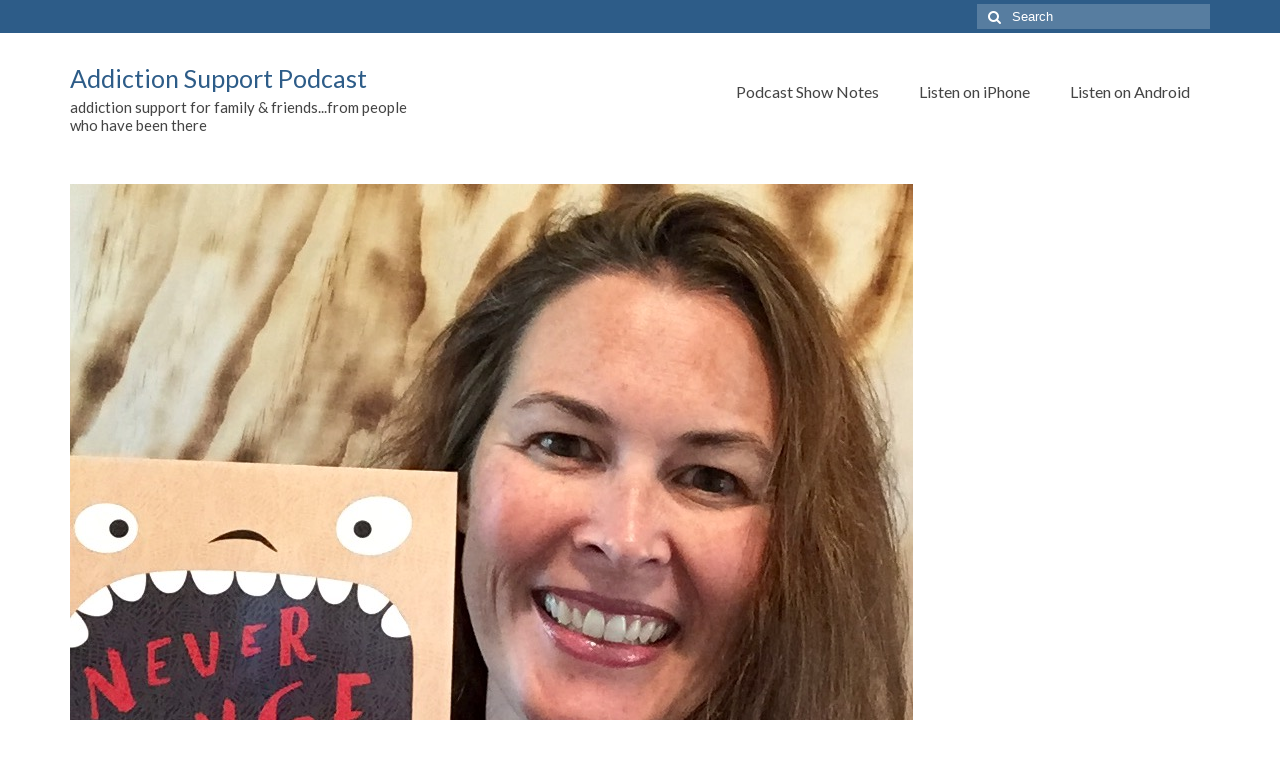

--- FILE ---
content_type: text/html; charset=UTF-8
request_url: https://addictionsupportpodcast.com/asp023-food-addiction-fix-never-bindge-again-with-dr-glenn-livingston/
body_size: 60181
content:
<!DOCTYPE html>
<html class="no-js" lang="en-US"
 xmlns:fb="http://ogp.me/ns/fb#" itemscope="itemscope" itemtype="https://schema.org/WebPage">
<head>
  <meta charset="UTF-8">
  <meta name="viewport" content="width=device-width, initial-scale=1.0">
  <meta http-equiv="X-UA-Compatible" content="IE=edge">
  <meta name='robots' content='index, follow, max-image-preview:large, max-snippet:-1, max-video-preview:-1' />

	<!-- This site is optimized with the Yoast SEO plugin v19.11 - https://yoast.com/wordpress/plugins/seo/ -->
	<title>ASP023: Food Addiction Fix - Never Bindge Again with Dr. Glenn Livingston - Addiction Support Podcast</title>
	<link rel="canonical" href="https://addictionsupportpodcast.com/asp023-food-addiction-fix-never-bindge-again-with-dr-glenn-livingston/" />
	<meta property="og:locale" content="en_US" />
	<meta property="og:type" content="article" />
	<meta property="og:title" content="ASP023: Food Addiction Fix - Never Bindge Again with Dr. Glenn Livingston - Addiction Support Podcast" />
	<meta property="og:description" content="Listen to Addiction Support Podcast Episode 23 Thank you for Listening! Show Notes for this episode are at addictionsupportpodcast.com/episode23 Overview: Dr. Glenn Livingston is a psychologist you may’ve seen in The New York Times, The Los Angeles Times, or The &hellip; Continued" />
	<meta property="og:url" content="https://addictionsupportpodcast.com/asp023-food-addiction-fix-never-bindge-again-with-dr-glenn-livingston/" />
	<meta property="og:site_name" content="Addiction Support Podcast" />
	<meta property="article:publisher" content="https://www.facebook.com/AddictionSupportPodcast/" />
	<meta property="article:author" content="https://www.facebook.com/OakCreekWellness" />
	<meta property="article:published_time" content="2016-04-28T11:00:38+00:00" />
	<meta property="article:modified_time" content="2016-06-08T20:58:37+00:00" />
	<meta property="og:image" content="https://addictionsupportpodcast.com/wp-content/uploads/FullSizeRender-5.jpg" />
	<meta property="og:image:width" content="843" />
	<meta property="og:image:height" content="989" />
	<meta property="og:image:type" content="image/jpeg" />
	<meta name="author" content="Melissa Sue Tucker" />
	<meta name="twitter:card" content="summary_large_image" />
	<meta name="twitter:creator" content="@MelissaSTucker" />
	<meta name="twitter:site" content="@MelissaSTucker" />
	<meta name="twitter:label1" content="Written by" />
	<meta name="twitter:data1" content="Melissa Sue Tucker" />
	<meta name="twitter:label2" content="Est. reading time" />
	<meta name="twitter:data2" content="2 minutes" />
	<script type="application/ld+json" class="yoast-schema-graph">{"@context":"https://schema.org","@graph":[{"@type":"WebPage","@id":"https://addictionsupportpodcast.com/asp023-food-addiction-fix-never-bindge-again-with-dr-glenn-livingston/","url":"https://addictionsupportpodcast.com/asp023-food-addiction-fix-never-bindge-again-with-dr-glenn-livingston/","name":"ASP023: Food Addiction Fix - Never Bindge Again with Dr. Glenn Livingston - Addiction Support Podcast","isPartOf":{"@id":"https://addictionsupportpodcast.com/#website"},"primaryImageOfPage":{"@id":"https://addictionsupportpodcast.com/asp023-food-addiction-fix-never-bindge-again-with-dr-glenn-livingston/#primaryimage"},"image":{"@id":"https://addictionsupportpodcast.com/asp023-food-addiction-fix-never-bindge-again-with-dr-glenn-livingston/#primaryimage"},"thumbnailUrl":"https://addictionsupportpodcast.com/wp-content/uploads/FullSizeRender-5.jpg","datePublished":"2016-04-28T11:00:38+00:00","dateModified":"2016-06-08T20:58:37+00:00","author":{"@id":"https://addictionsupportpodcast.com/#/schema/person/109afa487ca46a6153cedcaf825efd67"},"breadcrumb":{"@id":"https://addictionsupportpodcast.com/asp023-food-addiction-fix-never-bindge-again-with-dr-glenn-livingston/#breadcrumb"},"inLanguage":"en-US","potentialAction":[{"@type":"ReadAction","target":["https://addictionsupportpodcast.com/asp023-food-addiction-fix-never-bindge-again-with-dr-glenn-livingston/"]}]},{"@type":"ImageObject","inLanguage":"en-US","@id":"https://addictionsupportpodcast.com/asp023-food-addiction-fix-never-bindge-again-with-dr-glenn-livingston/#primaryimage","url":"https://addictionsupportpodcast.com/wp-content/uploads/FullSizeRender-5.jpg","contentUrl":"https://addictionsupportpodcast.com/wp-content/uploads/FullSizeRender-5.jpg","width":843,"height":989,"caption":"StopOvereatingAddictionSupportPodcast"},{"@type":"BreadcrumbList","@id":"https://addictionsupportpodcast.com/asp023-food-addiction-fix-never-bindge-again-with-dr-glenn-livingston/#breadcrumb","itemListElement":[{"@type":"ListItem","position":1,"name":"Home","item":"https://addictionsupportpodcast.com/"},{"@type":"ListItem","position":2,"name":"Podcast Show Notes","item":"https://addictionsupportpodcast.com/podcast-show-notes/"},{"@type":"ListItem","position":3,"name":"ASP023: Food Addiction Fix &#8211; Never Bindge Again with Dr. Glenn Livingston"}]},{"@type":"WebSite","@id":"https://addictionsupportpodcast.com/#website","url":"https://addictionsupportpodcast.com/","name":"Addiction Support Podcast","description":"Addiction Education and Support for Family &amp; Friends","potentialAction":[{"@type":"SearchAction","target":{"@type":"EntryPoint","urlTemplate":"https://addictionsupportpodcast.com/?s={search_term_string}"},"query-input":"required name=search_term_string"}],"inLanguage":"en-US"},{"@type":"Person","@id":"https://addictionsupportpodcast.com/#/schema/person/109afa487ca46a6153cedcaf825efd67","name":"Melissa Sue Tucker","image":{"@type":"ImageObject","inLanguage":"en-US","@id":"https://addictionsupportpodcast.com/#/schema/person/image/","url":"https://secure.gravatar.com/avatar/c7960ff6dc1964802dbcf9c1b75f8b8c?s=96&d=mm&r=g","contentUrl":"https://secure.gravatar.com/avatar/c7960ff6dc1964802dbcf9c1b75f8b8c?s=96&d=mm&r=g","caption":"Melissa Sue Tucker"},"description":"Melissa Sue Tucker from Oak Creek Wellness interviews inspiring family members and friends of alcoholics, drug addicts, and people who have struggled with other addictions. Discover tips and tricks on how we can keep ourselves healthy when we are in a relationship with an addict. You can also hear from holistic health and wellness professionals that share insight into keeping yourself well. Although Melissa confesses she does not have it all figured out, through the help of seminars, life coaches, and wellness professionals she has been able to work through her feelings of sadness, guilt, and shame associated with having two younger brothers struggle with drug addiction. After one brother passed away, she decided that his death would not be in vain. Only recently after watching Johann Hari's Ted Talk: Everything You Know About Addiction is Wrong did she decided to take action by focusing on inspiring hope and change by providing love and support to friends and family members of addicts. “Be the change you wish to see in the world” - Gandhi","sameAs":["http://www.OakCreekWellness.com","https://www.facebook.com/OakCreekWellness","https://twitter.com/MelissaSTucker"],"url":"https://addictionsupportpodcast.com/author/melissa/"}]}</script>
	<!-- / Yoast SEO plugin. -->


<link rel="amphtml" href="https://addictionsupportpodcast.com/asp023-food-addiction-fix-never-bindge-again-with-dr-glenn-livingston/amp/" /><meta name="generator" content="AMP for WP 1.0.77.54.1"/><link rel='dns-prefetch' href='//fonts.googleapis.com' />
<script type="text/javascript">
window._wpemojiSettings = {"baseUrl":"https:\/\/s.w.org\/images\/core\/emoji\/14.0.0\/72x72\/","ext":".png","svgUrl":"https:\/\/s.w.org\/images\/core\/emoji\/14.0.0\/svg\/","svgExt":".svg","source":{"concatemoji":"https:\/\/addictionsupportpodcast.com\/wp-includes\/js\/wp-emoji-release.min.js?ver=6.1.9"}};
/*! This file is auto-generated */
!function(e,a,t){var n,r,o,i=a.createElement("canvas"),p=i.getContext&&i.getContext("2d");function s(e,t){var a=String.fromCharCode,e=(p.clearRect(0,0,i.width,i.height),p.fillText(a.apply(this,e),0,0),i.toDataURL());return p.clearRect(0,0,i.width,i.height),p.fillText(a.apply(this,t),0,0),e===i.toDataURL()}function c(e){var t=a.createElement("script");t.src=e,t.defer=t.type="text/javascript",a.getElementsByTagName("head")[0].appendChild(t)}for(o=Array("flag","emoji"),t.supports={everything:!0,everythingExceptFlag:!0},r=0;r<o.length;r++)t.supports[o[r]]=function(e){if(p&&p.fillText)switch(p.textBaseline="top",p.font="600 32px Arial",e){case"flag":return s([127987,65039,8205,9895,65039],[127987,65039,8203,9895,65039])?!1:!s([55356,56826,55356,56819],[55356,56826,8203,55356,56819])&&!s([55356,57332,56128,56423,56128,56418,56128,56421,56128,56430,56128,56423,56128,56447],[55356,57332,8203,56128,56423,8203,56128,56418,8203,56128,56421,8203,56128,56430,8203,56128,56423,8203,56128,56447]);case"emoji":return!s([129777,127995,8205,129778,127999],[129777,127995,8203,129778,127999])}return!1}(o[r]),t.supports.everything=t.supports.everything&&t.supports[o[r]],"flag"!==o[r]&&(t.supports.everythingExceptFlag=t.supports.everythingExceptFlag&&t.supports[o[r]]);t.supports.everythingExceptFlag=t.supports.everythingExceptFlag&&!t.supports.flag,t.DOMReady=!1,t.readyCallback=function(){t.DOMReady=!0},t.supports.everything||(n=function(){t.readyCallback()},a.addEventListener?(a.addEventListener("DOMContentLoaded",n,!1),e.addEventListener("load",n,!1)):(e.attachEvent("onload",n),a.attachEvent("onreadystatechange",function(){"complete"===a.readyState&&t.readyCallback()})),(e=t.source||{}).concatemoji?c(e.concatemoji):e.wpemoji&&e.twemoji&&(c(e.twemoji),c(e.wpemoji)))}(window,document,window._wpemojiSettings);
</script>
<style type="text/css">
img.wp-smiley,
img.emoji {
	display: inline !important;
	border: none !important;
	box-shadow: none !important;
	height: 1em !important;
	width: 1em !important;
	margin: 0 0.07em !important;
	vertical-align: -0.1em !important;
	background: none !important;
	padding: 0 !important;
}
</style>
	<style type="text/css">
.powerpress_player .wp-audio-shortcode { max-width: 25px; }
</style>
<link rel='stylesheet' id='wp-block-library-css' href='https://addictionsupportpodcast.com/wp-includes/css/dist/block-library/style.min.css?ver=6.1.9' type='text/css' media='all' />
<link rel='stylesheet' id='classic-theme-styles-css' href='https://addictionsupportpodcast.com/wp-includes/css/classic-themes.min.css?ver=1' type='text/css' media='all' />
<style id='global-styles-inline-css' type='text/css'>
body{--wp--preset--color--black: #000;--wp--preset--color--cyan-bluish-gray: #abb8c3;--wp--preset--color--white: #fff;--wp--preset--color--pale-pink: #f78da7;--wp--preset--color--vivid-red: #cf2e2e;--wp--preset--color--luminous-vivid-orange: #ff6900;--wp--preset--color--luminous-vivid-amber: #fcb900;--wp--preset--color--light-green-cyan: #7bdcb5;--wp--preset--color--vivid-green-cyan: #00d084;--wp--preset--color--pale-cyan-blue: #8ed1fc;--wp--preset--color--vivid-cyan-blue: #0693e3;--wp--preset--color--vivid-purple: #9b51e0;--wp--preset--color--virtue-primary: #2d5c88;--wp--preset--color--virtue-primary-light: #6c8dab;--wp--preset--color--very-light-gray: #eee;--wp--preset--color--very-dark-gray: #444;--wp--preset--gradient--vivid-cyan-blue-to-vivid-purple: linear-gradient(135deg,rgba(6,147,227,1) 0%,rgb(155,81,224) 100%);--wp--preset--gradient--light-green-cyan-to-vivid-green-cyan: linear-gradient(135deg,rgb(122,220,180) 0%,rgb(0,208,130) 100%);--wp--preset--gradient--luminous-vivid-amber-to-luminous-vivid-orange: linear-gradient(135deg,rgba(252,185,0,1) 0%,rgba(255,105,0,1) 100%);--wp--preset--gradient--luminous-vivid-orange-to-vivid-red: linear-gradient(135deg,rgba(255,105,0,1) 0%,rgb(207,46,46) 100%);--wp--preset--gradient--very-light-gray-to-cyan-bluish-gray: linear-gradient(135deg,rgb(238,238,238) 0%,rgb(169,184,195) 100%);--wp--preset--gradient--cool-to-warm-spectrum: linear-gradient(135deg,rgb(74,234,220) 0%,rgb(151,120,209) 20%,rgb(207,42,186) 40%,rgb(238,44,130) 60%,rgb(251,105,98) 80%,rgb(254,248,76) 100%);--wp--preset--gradient--blush-light-purple: linear-gradient(135deg,rgb(255,206,236) 0%,rgb(152,150,240) 100%);--wp--preset--gradient--blush-bordeaux: linear-gradient(135deg,rgb(254,205,165) 0%,rgb(254,45,45) 50%,rgb(107,0,62) 100%);--wp--preset--gradient--luminous-dusk: linear-gradient(135deg,rgb(255,203,112) 0%,rgb(199,81,192) 50%,rgb(65,88,208) 100%);--wp--preset--gradient--pale-ocean: linear-gradient(135deg,rgb(255,245,203) 0%,rgb(182,227,212) 50%,rgb(51,167,181) 100%);--wp--preset--gradient--electric-grass: linear-gradient(135deg,rgb(202,248,128) 0%,rgb(113,206,126) 100%);--wp--preset--gradient--midnight: linear-gradient(135deg,rgb(2,3,129) 0%,rgb(40,116,252) 100%);--wp--preset--duotone--dark-grayscale: url('#wp-duotone-dark-grayscale');--wp--preset--duotone--grayscale: url('#wp-duotone-grayscale');--wp--preset--duotone--purple-yellow: url('#wp-duotone-purple-yellow');--wp--preset--duotone--blue-red: url('#wp-duotone-blue-red');--wp--preset--duotone--midnight: url('#wp-duotone-midnight');--wp--preset--duotone--magenta-yellow: url('#wp-duotone-magenta-yellow');--wp--preset--duotone--purple-green: url('#wp-duotone-purple-green');--wp--preset--duotone--blue-orange: url('#wp-duotone-blue-orange');--wp--preset--font-size--small: 13px;--wp--preset--font-size--medium: 20px;--wp--preset--font-size--large: 36px;--wp--preset--font-size--x-large: 42px;--wp--preset--spacing--20: 0.44rem;--wp--preset--spacing--30: 0.67rem;--wp--preset--spacing--40: 1rem;--wp--preset--spacing--50: 1.5rem;--wp--preset--spacing--60: 2.25rem;--wp--preset--spacing--70: 3.38rem;--wp--preset--spacing--80: 5.06rem;}:where(.is-layout-flex){gap: 0.5em;}body .is-layout-flow > .alignleft{float: left;margin-inline-start: 0;margin-inline-end: 2em;}body .is-layout-flow > .alignright{float: right;margin-inline-start: 2em;margin-inline-end: 0;}body .is-layout-flow > .aligncenter{margin-left: auto !important;margin-right: auto !important;}body .is-layout-constrained > .alignleft{float: left;margin-inline-start: 0;margin-inline-end: 2em;}body .is-layout-constrained > .alignright{float: right;margin-inline-start: 2em;margin-inline-end: 0;}body .is-layout-constrained > .aligncenter{margin-left: auto !important;margin-right: auto !important;}body .is-layout-constrained > :where(:not(.alignleft):not(.alignright):not(.alignfull)){max-width: var(--wp--style--global--content-size);margin-left: auto !important;margin-right: auto !important;}body .is-layout-constrained > .alignwide{max-width: var(--wp--style--global--wide-size);}body .is-layout-flex{display: flex;}body .is-layout-flex{flex-wrap: wrap;align-items: center;}body .is-layout-flex > *{margin: 0;}:where(.wp-block-columns.is-layout-flex){gap: 2em;}.has-black-color{color: var(--wp--preset--color--black) !important;}.has-cyan-bluish-gray-color{color: var(--wp--preset--color--cyan-bluish-gray) !important;}.has-white-color{color: var(--wp--preset--color--white) !important;}.has-pale-pink-color{color: var(--wp--preset--color--pale-pink) !important;}.has-vivid-red-color{color: var(--wp--preset--color--vivid-red) !important;}.has-luminous-vivid-orange-color{color: var(--wp--preset--color--luminous-vivid-orange) !important;}.has-luminous-vivid-amber-color{color: var(--wp--preset--color--luminous-vivid-amber) !important;}.has-light-green-cyan-color{color: var(--wp--preset--color--light-green-cyan) !important;}.has-vivid-green-cyan-color{color: var(--wp--preset--color--vivid-green-cyan) !important;}.has-pale-cyan-blue-color{color: var(--wp--preset--color--pale-cyan-blue) !important;}.has-vivid-cyan-blue-color{color: var(--wp--preset--color--vivid-cyan-blue) !important;}.has-vivid-purple-color{color: var(--wp--preset--color--vivid-purple) !important;}.has-black-background-color{background-color: var(--wp--preset--color--black) !important;}.has-cyan-bluish-gray-background-color{background-color: var(--wp--preset--color--cyan-bluish-gray) !important;}.has-white-background-color{background-color: var(--wp--preset--color--white) !important;}.has-pale-pink-background-color{background-color: var(--wp--preset--color--pale-pink) !important;}.has-vivid-red-background-color{background-color: var(--wp--preset--color--vivid-red) !important;}.has-luminous-vivid-orange-background-color{background-color: var(--wp--preset--color--luminous-vivid-orange) !important;}.has-luminous-vivid-amber-background-color{background-color: var(--wp--preset--color--luminous-vivid-amber) !important;}.has-light-green-cyan-background-color{background-color: var(--wp--preset--color--light-green-cyan) !important;}.has-vivid-green-cyan-background-color{background-color: var(--wp--preset--color--vivid-green-cyan) !important;}.has-pale-cyan-blue-background-color{background-color: var(--wp--preset--color--pale-cyan-blue) !important;}.has-vivid-cyan-blue-background-color{background-color: var(--wp--preset--color--vivid-cyan-blue) !important;}.has-vivid-purple-background-color{background-color: var(--wp--preset--color--vivid-purple) !important;}.has-black-border-color{border-color: var(--wp--preset--color--black) !important;}.has-cyan-bluish-gray-border-color{border-color: var(--wp--preset--color--cyan-bluish-gray) !important;}.has-white-border-color{border-color: var(--wp--preset--color--white) !important;}.has-pale-pink-border-color{border-color: var(--wp--preset--color--pale-pink) !important;}.has-vivid-red-border-color{border-color: var(--wp--preset--color--vivid-red) !important;}.has-luminous-vivid-orange-border-color{border-color: var(--wp--preset--color--luminous-vivid-orange) !important;}.has-luminous-vivid-amber-border-color{border-color: var(--wp--preset--color--luminous-vivid-amber) !important;}.has-light-green-cyan-border-color{border-color: var(--wp--preset--color--light-green-cyan) !important;}.has-vivid-green-cyan-border-color{border-color: var(--wp--preset--color--vivid-green-cyan) !important;}.has-pale-cyan-blue-border-color{border-color: var(--wp--preset--color--pale-cyan-blue) !important;}.has-vivid-cyan-blue-border-color{border-color: var(--wp--preset--color--vivid-cyan-blue) !important;}.has-vivid-purple-border-color{border-color: var(--wp--preset--color--vivid-purple) !important;}.has-vivid-cyan-blue-to-vivid-purple-gradient-background{background: var(--wp--preset--gradient--vivid-cyan-blue-to-vivid-purple) !important;}.has-light-green-cyan-to-vivid-green-cyan-gradient-background{background: var(--wp--preset--gradient--light-green-cyan-to-vivid-green-cyan) !important;}.has-luminous-vivid-amber-to-luminous-vivid-orange-gradient-background{background: var(--wp--preset--gradient--luminous-vivid-amber-to-luminous-vivid-orange) !important;}.has-luminous-vivid-orange-to-vivid-red-gradient-background{background: var(--wp--preset--gradient--luminous-vivid-orange-to-vivid-red) !important;}.has-very-light-gray-to-cyan-bluish-gray-gradient-background{background: var(--wp--preset--gradient--very-light-gray-to-cyan-bluish-gray) !important;}.has-cool-to-warm-spectrum-gradient-background{background: var(--wp--preset--gradient--cool-to-warm-spectrum) !important;}.has-blush-light-purple-gradient-background{background: var(--wp--preset--gradient--blush-light-purple) !important;}.has-blush-bordeaux-gradient-background{background: var(--wp--preset--gradient--blush-bordeaux) !important;}.has-luminous-dusk-gradient-background{background: var(--wp--preset--gradient--luminous-dusk) !important;}.has-pale-ocean-gradient-background{background: var(--wp--preset--gradient--pale-ocean) !important;}.has-electric-grass-gradient-background{background: var(--wp--preset--gradient--electric-grass) !important;}.has-midnight-gradient-background{background: var(--wp--preset--gradient--midnight) !important;}.has-small-font-size{font-size: var(--wp--preset--font-size--small) !important;}.has-medium-font-size{font-size: var(--wp--preset--font-size--medium) !important;}.has-large-font-size{font-size: var(--wp--preset--font-size--large) !important;}.has-x-large-font-size{font-size: var(--wp--preset--font-size--x-large) !important;}
.wp-block-navigation a:where(:not(.wp-element-button)){color: inherit;}
:where(.wp-block-columns.is-layout-flex){gap: 2em;}
.wp-block-pullquote{font-size: 1.5em;line-height: 1.6;}
</style>
<link rel='stylesheet' id='jpibfi-style-css' href='https://addictionsupportpodcast.com/wp-content/plugins/jquery-pin-it-button-for-images/css/client.css?ver=3.0.6' type='text/css' media='all' />
<link rel='stylesheet' id='simple-social-icons-font-css' href='https://addictionsupportpodcast.com/wp-content/plugins/simple-social-icons/css/style.css?ver=3.0.2' type='text/css' media='all' />
<link rel='stylesheet' id='wpgform-css-css' href='https://addictionsupportpodcast.com/wp-content/plugins/wpgform/css/wpgform.css?ver=6.1.9' type='text/css' media='all' />
<link rel='stylesheet' id='virtue_theme-css' href='https://addictionsupportpodcast.com/wp-content/themes/virtue/assets/css/virtue.css?ver=3.4.5' type='text/css' media='all' />
<link rel='stylesheet' id='virtue_skin-css' href='https://addictionsupportpodcast.com/wp-content/themes/virtue/assets/css/skins/default.css?ver=3.4.5' type='text/css' media='all' />
<link rel='stylesheet' id='redux-google-fonts-virtue-css' href='https://fonts.googleapis.com/css?family=Lato%3A400%2C700&#038;ver=6.1.9' type='text/css' media='all' />
<link rel='stylesheet' id='yarppRelatedCss-css' href='https://addictionsupportpodcast.com/wp-content/plugins/yet-another-related-posts-plugin/style/related.css?ver=5.30.1' type='text/css' media='all' />
<script type='text/javascript' src='https://addictionsupportpodcast.com/wp-includes/js/jquery/jquery.min.js?ver=3.6.1' id='jquery-core-js'></script>
<script type='text/javascript' src='https://addictionsupportpodcast.com/wp-includes/js/jquery/jquery-migrate.min.js?ver=3.3.2' id='jquery-migrate-js'></script>
<!--[if lt IE 9]>
<script type='text/javascript' src='https://addictionsupportpodcast.com/wp-content/themes/virtue/assets/js/vendor/respond.min.js?ver=6.1.9' id='virtue-respond-js'></script>
<![endif]-->
<link rel="https://api.w.org/" href="https://addictionsupportpodcast.com/wp-json/" /><link rel="alternate" type="application/json" href="https://addictionsupportpodcast.com/wp-json/wp/v2/posts/648" /><link rel="EditURI" type="application/rsd+xml" title="RSD" href="https://addictionsupportpodcast.com/xmlrpc.php?rsd" />
<link rel="wlwmanifest" type="application/wlwmanifest+xml" href="https://addictionsupportpodcast.com/wp-includes/wlwmanifest.xml" />
<meta name="generator" content="WordPress 6.1.9" />
<link rel='shortlink' href='https://addictionsupportpodcast.com/?p=648' />
<link rel="alternate" type="application/json+oembed" href="https://addictionsupportpodcast.com/wp-json/oembed/1.0/embed?url=https%3A%2F%2Faddictionsupportpodcast.com%2Fasp023-food-addiction-fix-never-bindge-again-with-dr-glenn-livingston%2F" />
<link rel="alternate" type="text/xml+oembed" href="https://addictionsupportpodcast.com/wp-json/oembed/1.0/embed?url=https%3A%2F%2Faddictionsupportpodcast.com%2Fasp023-food-addiction-fix-never-bindge-again-with-dr-glenn-livingston%2F&#038;format=xml" />
<meta property="fb:app_id" content="968540306595770"/><style type="text/css">
	a.pinit-button.custom span {
		}

	.pinit-hover {
		opacity: 0.8 !important;
		filter: alpha(opacity=80) !important;
	}
	a.pinit-button {
	border-bottom: 0 !important;
	box-shadow: none !important;
	margin-bottom: 0 !important;
}
a.pinit-button::after {
    display: none;
}</style>
		<style type="text/css">#logo {padding-top:25px;}#logo {padding-bottom:10px;}#logo {margin-left:0px;}#logo {margin-right:0px;}#nav-main {margin-top:40px;}#nav-main {margin-bottom:10px;}.headerfont, .tp-caption {font-family:Lato;}.topbarmenu ul li {font-family:Lato;}input[type=number]::-webkit-inner-spin-button, input[type=number]::-webkit-outer-spin-button { -webkit-appearance: none; margin: 0; } input[type=number] {-moz-appearance: textfield;}.quantity input::-webkit-outer-spin-button,.quantity input::-webkit-inner-spin-button {display: none;}.product_item .product_details h5 {text-transform: none;}.product_item .product_details h5 {min-height:40px;}@media (max-width: 767px) {.kad-desktop-slider {display:none;}}.entry-content p { margin-bottom:16px;}</style><link rel="icon" href="https://addictionsupportpodcast.com/wp-content/uploads/Drawing-15-150x150.png" sizes="32x32" />
<link rel="icon" href="https://addictionsupportpodcast.com/wp-content/uploads/Drawing-15.png" sizes="192x192" />
<link rel="apple-touch-icon" href="https://addictionsupportpodcast.com/wp-content/uploads/Drawing-15.png" />
<meta name="msapplication-TileImage" content="https://addictionsupportpodcast.com/wp-content/uploads/Drawing-15.png" />
<style type="text/css" title="dynamic-css" class="options-output">header #logo a.brand,.logofont{font-family:Lato;line-height:40px;font-weight:400;font-style:normal;font-size:25px;}.kad_tagline{font-family:Lato;line-height:18px;font-weight:400;font-style:normal;color:#444444;font-size:15px;}.product_item .product_details h5{font-family:Lato;line-height:20px;font-weight:normal;font-style:700;font-size:16px;}h1{font-family:Lato;line-height:40px;font-weight:400;font-style:normal;font-size:38px;}h2{font-family:Lato;line-height:40px;font-weight:normal;font-style:normal;font-size:32px;}h3{font-family:Lato;line-height:40px;font-weight:400;font-style:normal;font-size:28px;}h4{font-family:Lato;line-height:40px;font-weight:400;font-style:normal;font-size:24px;}h5{font-family:Lato;line-height:24px;font-weight:700;font-style:normal;font-size:18px;}body{font-family:Verdana, Geneva, sans-serif;line-height:20px;font-weight:400;font-style:normal;font-size:14px;}#nav-main ul.sf-menu a{font-family:Lato;line-height:18px;font-weight:400;font-style:normal;font-size:16px;}#nav-second ul.sf-menu a{font-family:Lato;line-height:22px;font-weight:400;font-style:normal;font-size:18px;}.kad-nav-inner .kad-mnav, .kad-mobile-nav .kad-nav-inner li a,.nav-trigger-case{font-family:Lato;line-height:20px;font-weight:400;font-style:normal;font-size:16px;}</style></head>
<body data-rsssl=1 class="post-template-default single single-post postid-648 single-format-standard wp-embed-responsive wide asp023-food-addiction-fix-never-bindge-again-with-dr-glenn-livingston">
	<div id="kt-skip-link"><a href="#content">Skip to Main Content</a></div><svg xmlns="http://www.w3.org/2000/svg" viewBox="0 0 0 0" width="0" height="0" focusable="false" role="none" style="visibility: hidden; position: absolute; left: -9999px; overflow: hidden;" ><defs><filter id="wp-duotone-dark-grayscale"><feColorMatrix color-interpolation-filters="sRGB" type="matrix" values=" .299 .587 .114 0 0 .299 .587 .114 0 0 .299 .587 .114 0 0 .299 .587 .114 0 0 " /><feComponentTransfer color-interpolation-filters="sRGB" ><feFuncR type="table" tableValues="0 0.49803921568627" /><feFuncG type="table" tableValues="0 0.49803921568627" /><feFuncB type="table" tableValues="0 0.49803921568627" /><feFuncA type="table" tableValues="1 1" /></feComponentTransfer><feComposite in2="SourceGraphic" operator="in" /></filter></defs></svg><svg xmlns="http://www.w3.org/2000/svg" viewBox="0 0 0 0" width="0" height="0" focusable="false" role="none" style="visibility: hidden; position: absolute; left: -9999px; overflow: hidden;" ><defs><filter id="wp-duotone-grayscale"><feColorMatrix color-interpolation-filters="sRGB" type="matrix" values=" .299 .587 .114 0 0 .299 .587 .114 0 0 .299 .587 .114 0 0 .299 .587 .114 0 0 " /><feComponentTransfer color-interpolation-filters="sRGB" ><feFuncR type="table" tableValues="0 1" /><feFuncG type="table" tableValues="0 1" /><feFuncB type="table" tableValues="0 1" /><feFuncA type="table" tableValues="1 1" /></feComponentTransfer><feComposite in2="SourceGraphic" operator="in" /></filter></defs></svg><svg xmlns="http://www.w3.org/2000/svg" viewBox="0 0 0 0" width="0" height="0" focusable="false" role="none" style="visibility: hidden; position: absolute; left: -9999px; overflow: hidden;" ><defs><filter id="wp-duotone-purple-yellow"><feColorMatrix color-interpolation-filters="sRGB" type="matrix" values=" .299 .587 .114 0 0 .299 .587 .114 0 0 .299 .587 .114 0 0 .299 .587 .114 0 0 " /><feComponentTransfer color-interpolation-filters="sRGB" ><feFuncR type="table" tableValues="0.54901960784314 0.98823529411765" /><feFuncG type="table" tableValues="0 1" /><feFuncB type="table" tableValues="0.71764705882353 0.25490196078431" /><feFuncA type="table" tableValues="1 1" /></feComponentTransfer><feComposite in2="SourceGraphic" operator="in" /></filter></defs></svg><svg xmlns="http://www.w3.org/2000/svg" viewBox="0 0 0 0" width="0" height="0" focusable="false" role="none" style="visibility: hidden; position: absolute; left: -9999px; overflow: hidden;" ><defs><filter id="wp-duotone-blue-red"><feColorMatrix color-interpolation-filters="sRGB" type="matrix" values=" .299 .587 .114 0 0 .299 .587 .114 0 0 .299 .587 .114 0 0 .299 .587 .114 0 0 " /><feComponentTransfer color-interpolation-filters="sRGB" ><feFuncR type="table" tableValues="0 1" /><feFuncG type="table" tableValues="0 0.27843137254902" /><feFuncB type="table" tableValues="0.5921568627451 0.27843137254902" /><feFuncA type="table" tableValues="1 1" /></feComponentTransfer><feComposite in2="SourceGraphic" operator="in" /></filter></defs></svg><svg xmlns="http://www.w3.org/2000/svg" viewBox="0 0 0 0" width="0" height="0" focusable="false" role="none" style="visibility: hidden; position: absolute; left: -9999px; overflow: hidden;" ><defs><filter id="wp-duotone-midnight"><feColorMatrix color-interpolation-filters="sRGB" type="matrix" values=" .299 .587 .114 0 0 .299 .587 .114 0 0 .299 .587 .114 0 0 .299 .587 .114 0 0 " /><feComponentTransfer color-interpolation-filters="sRGB" ><feFuncR type="table" tableValues="0 0" /><feFuncG type="table" tableValues="0 0.64705882352941" /><feFuncB type="table" tableValues="0 1" /><feFuncA type="table" tableValues="1 1" /></feComponentTransfer><feComposite in2="SourceGraphic" operator="in" /></filter></defs></svg><svg xmlns="http://www.w3.org/2000/svg" viewBox="0 0 0 0" width="0" height="0" focusable="false" role="none" style="visibility: hidden; position: absolute; left: -9999px; overflow: hidden;" ><defs><filter id="wp-duotone-magenta-yellow"><feColorMatrix color-interpolation-filters="sRGB" type="matrix" values=" .299 .587 .114 0 0 .299 .587 .114 0 0 .299 .587 .114 0 0 .299 .587 .114 0 0 " /><feComponentTransfer color-interpolation-filters="sRGB" ><feFuncR type="table" tableValues="0.78039215686275 1" /><feFuncG type="table" tableValues="0 0.94901960784314" /><feFuncB type="table" tableValues="0.35294117647059 0.47058823529412" /><feFuncA type="table" tableValues="1 1" /></feComponentTransfer><feComposite in2="SourceGraphic" operator="in" /></filter></defs></svg><svg xmlns="http://www.w3.org/2000/svg" viewBox="0 0 0 0" width="0" height="0" focusable="false" role="none" style="visibility: hidden; position: absolute; left: -9999px; overflow: hidden;" ><defs><filter id="wp-duotone-purple-green"><feColorMatrix color-interpolation-filters="sRGB" type="matrix" values=" .299 .587 .114 0 0 .299 .587 .114 0 0 .299 .587 .114 0 0 .299 .587 .114 0 0 " /><feComponentTransfer color-interpolation-filters="sRGB" ><feFuncR type="table" tableValues="0.65098039215686 0.40392156862745" /><feFuncG type="table" tableValues="0 1" /><feFuncB type="table" tableValues="0.44705882352941 0.4" /><feFuncA type="table" tableValues="1 1" /></feComponentTransfer><feComposite in2="SourceGraphic" operator="in" /></filter></defs></svg><svg xmlns="http://www.w3.org/2000/svg" viewBox="0 0 0 0" width="0" height="0" focusable="false" role="none" style="visibility: hidden; position: absolute; left: -9999px; overflow: hidden;" ><defs><filter id="wp-duotone-blue-orange"><feColorMatrix color-interpolation-filters="sRGB" type="matrix" values=" .299 .587 .114 0 0 .299 .587 .114 0 0 .299 .587 .114 0 0 .299 .587 .114 0 0 " /><feComponentTransfer color-interpolation-filters="sRGB" ><feFuncR type="table" tableValues="0.098039215686275 1" /><feFuncG type="table" tableValues="0 0.66274509803922" /><feFuncB type="table" tableValues="0.84705882352941 0.41960784313725" /><feFuncA type="table" tableValues="1 1" /></feComponentTransfer><feComposite in2="SourceGraphic" operator="in" /></filter></defs></svg>
	<div id="wrapper" class="container">
	<header class="banner headerclass" itemscope itemtype="https://schema.org/WPHeader">
	<div id="topbar" class="topclass">
	<div class="container">
		<div class="row">
			<div class="col-md-6 col-sm-6 kad-topbar-left">
				<div class="topbarmenu clearfix">
								</div>
			</div><!-- close col-md-6 --> 
			<div class="col-md-6 col-sm-6 kad-topbar-right">
				<div id="topbar-search" class="topbar-widget">
					<form role="search" method="get" class="form-search" action="https://addictionsupportpodcast.com/">
	<label>
		<span class="screen-reader-text">Search for:</span>
		<input type="text" value="" name="s" class="search-query" placeholder="Search">
	</label>
	<button type="submit" class="search-icon"><i class="icon-search"></i></button>
</form>				</div>
			</div> <!-- close col-md-6-->
		</div> <!-- Close Row -->
	</div> <!-- Close Container -->
</div>	<div class="container">
		<div class="row">
			<div class="col-md-4 clearfix kad-header-left">
				<div id="logo" class="logocase">
					<a class="brand logofont" href="https://addictionsupportpodcast.com/">
						Addiction Support Podcast					</a>
											<p class="kad_tagline belowlogo-text">addiction support for family &amp; friends...from people who have been there</p>
									</div> <!-- Close #logo -->
			</div><!-- close logo span -->
							<div class="col-md-8 kad-header-right">
					<nav id="nav-main" class="clearfix" itemscope itemtype="https://schema.org/SiteNavigationElement">
						<ul id="menu-main" class="sf-menu"><li  class=" current_page_parent menu-item-1455"><a href="https://addictionsupportpodcast.com/podcast-show-notes/"><span>Podcast Show Notes</span></a></li>
<li  class=" menu-item-1370"><a href="https://addictionsupportpodcast.com/podcast-2/"><span>Listen on iPhone</span></a></li>
<li  class=" menu-item-1454"><a href="https://www.stitcher.com/podcast/oak-creek-wellness/the-addiction-support-podcast-addiction-support-for-family"><span>Listen on Android</span></a></li>
</ul>					</nav> 
				</div> <!-- Close menuclass-->
			       
		</div> <!-- Close Row -->
		 
	</div> <!-- Close Container -->
	</header>
	<div class="wrap contentclass" role="document">

	<div id="content" class="container">
	<div class="row single-article" itemscope itemtype="https://schema.org/BlogPosting">
		<div class="main col-lg-9 col-md-8" role="main">
					<article class="post-648 post type-post status-publish format-standard has-post-thumbnail hentry category-podcast-episodes tag-binge-eating tag-food-addiction tag-never-binge-again tag-overeating">
			<div class="imghoverclass"><a href="https://addictionsupportpodcast.com/wp-content/uploads/FullSizeRender-5.jpg" data-rel="lightbox" itemprop="image" itemscope itemtype="https://schema.org/ImageObject"><img src="https://addictionsupportpodcast.com/wp-content/uploads/FullSizeRender-5.jpg" width="843" height="989" srcset="https://addictionsupportpodcast.com/wp-content/uploads/FullSizeRender-5.jpg 843w, https://addictionsupportpodcast.com/wp-content/uploads/FullSizeRender-5-256x300.jpg 256w, https://addictionsupportpodcast.com/wp-content/uploads/FullSizeRender-5-768x901.jpg 768w" sizes="(max-width: 843px) 100vw, 843px" class="kt-slider-image" alt="StopOvereatingAddictionSupportPodcast"><meta itemprop="url" content="https://addictionsupportpodcast.com/wp-content/uploads/FullSizeRender-5.jpg"><meta itemprop="width" content="843"><meta itemprop="height" content="989"></a></div><div class="postmeta updated color_gray">
	<div class="postdate bg-lightgray headerfont">
		<meta itemprop="datePublished" content="2016-06-08T13:58:37-07:00">
		<span class="postday">28</span>
		Apr 2016	</div>
</div>				<header>

				<h1 class="entry-title" itemprop="name headline">ASP023: Food Addiction Fix &#8211; Never Bindge Again with Dr. Glenn Livingston</h1><div class="subhead">
    <span class="postauthortop author vcard">
    <i class="icon-user"></i> by  <span itemprop="author"><a href="https://addictionsupportpodcast.com/author/melissa/" class="fn" rel="author">Melissa Sue Tucker</a></span> |</span>
      
    <span class="postedintop"><i class="icon-folder-open"></i> posted in: <a href="https://addictionsupportpodcast.com/category/podcast-episodes/" rel="category tag">Podcast Episodes</a></span>     <span class="kad-hidepostedin">|</span>
    <span class="postcommentscount">
    <i class="icon-comments-alt"></i> 445    </span>
</div>				
				</header>

				<div class="entry-content" itemprop="articleBody">
					<input class="jpibfi" type="hidden"><p><a href="http://traffic.libsyn.com/oakcreekwellness/ASP023.mp3"><img decoding="async" class="aligncenter wp-image-651" src="https://addictionsupportpodcast.com/wp-content/uploads/IMG_4032-e1461182413814-300x172.png" alt="Dr. Glenn Livingston food addiction on addiction support podcast" width="522" height="299" srcset="https://addictionsupportpodcast.com/wp-content/uploads/IMG_4032-e1461182413814-300x172.png 300w, https://addictionsupportpodcast.com/wp-content/uploads/IMG_4032-e1461182413814-768x440.png 768w, https://addictionsupportpodcast.com/wp-content/uploads/IMG_4032-e1461182413814-1024x587.png 1024w, https://addictionsupportpodcast.com/wp-content/uploads/IMG_4032-e1461182413814.png 1991w" sizes="(max-width: 522px) 100vw, 522px" data-jpibfi-post-excerpt="" data-jpibfi-post-url="https://addictionsupportpodcast.com/asp023-food-addiction-fix-never-bindge-again-with-dr-glenn-livingston/" data-jpibfi-post-title="ASP023: Food Addiction Fix &#8211; Never Bindge Again with Dr. Glenn Livingston" data-jpibfi-src="https://addictionsupportpodcast.com/wp-content/uploads/IMG_4032-e1461182413814-300x172.png" ></a></p>
<div dir="ltr">
<div>
<p><strong>Listen to Addiction Support Podcast Episode 23</strong></p>

<p>Thank you for Listening!</p>
<p><strong>Show Notes</strong> for this episode are at <a href="https://addictionsupportpodcast.com/episode23">addictionsupportpodcast.com/episode23</a></p>
<h2>Overview:</h2>
</div>
<div>Dr. Glenn Livingston is a psychologist you may’ve seen in The New York Times, The Los Angeles Times, or The NY Daily News.  He’s resear<a href="http://www.neverbingeagain.com" target="_blank"><img decoding="async" loading="lazy" class="size-medium wp-image-649 alignleft" src="https://addictionsupportpodcast.com/wp-content/uploads/High-Resolution-Photo-Glenn-Chair-200x300.jpg" alt="Dr. Glenn Livingston food addiction on addiction support podcast" width="200" height="300" srcset="https://addictionsupportpodcast.com/wp-content/uploads/High-Resolution-Photo-Glenn-Chair-200x300.jpg 200w, https://addictionsupportpodcast.com/wp-content/uploads/High-Resolution-Photo-Glenn-Chair-768x1152.jpg 768w, https://addictionsupportpodcast.com/wp-content/uploads/High-Resolution-Photo-Glenn-Chair-683x1024.jpg 683w, https://addictionsupportpodcast.com/wp-content/uploads/High-Resolution-Photo-Glenn-Chair.jpg 1638w" sizes="(max-width: 200px) 100vw, 200px" data-jpibfi-post-excerpt="" data-jpibfi-post-url="https://addictionsupportpodcast.com/asp023-food-addiction-fix-never-bindge-again-with-dr-glenn-livingston/" data-jpibfi-post-title="ASP023: Food Addiction Fix &#8211; Never Bindge Again with Dr. Glenn Livingston" data-jpibfi-src="https://addictionsupportpodcast.com/wp-content/uploads/High-Resolution-Photo-Glenn-Chair-200x300.jpg" ></a>ched the nature of overeating for decades—and self-funded a study with 40,000+ participants.  Today Glenn shares his <em>personal</em> journey out of obesity, and provides practical tips to stop overeating quickly.</div>
<h2>Resources:</h2>
<p>Glenn&#8217;s book &#8220;<a href="http://www.neverbingeagain.com" target="_blank">Never Binge Again</a>&#8221; is available as a FREE Kindle and/or Nook Book.</p>
<div>Visit <a href="http://www.neverbingeagain.com/" target="_blank">www.</a><a href="http://www.neverbingeagain.com/" target="_blank">NeverBingeAgain.com</a> and sign up for the reader bonuses to get the latest<br />
version of the free book, as well as several free case studies and food plan starter templates.</div>
<div><a href="http://amzn.to/1SLeA9w"><img decoding="async" loading="lazy" class="size-medium wp-image-688 aligncenter" src="https://addictionsupportpodcast.com/wp-content/uploads/FullSizeRender-5-256x300.jpg" alt="StopOvereatingAddictionSupportPodcast" width="256" height="300" srcset="https://addictionsupportpodcast.com/wp-content/uploads/FullSizeRender-5-256x300.jpg 256w, https://addictionsupportpodcast.com/wp-content/uploads/FullSizeRender-5-768x901.jpg 768w, https://addictionsupportpodcast.com/wp-content/uploads/FullSizeRender-5.jpg 843w" sizes="(max-width: 256px) 100vw, 256px" data-jpibfi-post-excerpt="" data-jpibfi-post-url="https://addictionsupportpodcast.com/asp023-food-addiction-fix-never-bindge-again-with-dr-glenn-livingston/" data-jpibfi-post-title="ASP023: Food Addiction Fix &#8211; Never Bindge Again with Dr. Glenn Livingston" data-jpibfi-src="https://addictionsupportpodcast.com/wp-content/uploads/FullSizeRender-5-256x300.jpg" ></a></div>
<h2>Thank you for Listening!</h2>
<p>Thank you so much for joining me this week. Have some thoughts you’d like to share? Leave a note in the comment section below!</p>
<p><a href="https://addictionsupportpodcast.com/vip-list/" rel="attachment wp-att-404"><img decoding="async" loading="lazy" class="aligncenter wp-image-404 size-medium" src="https://addictionsupportpodcast.com/wp-content/uploads/ASP-VIP-300x100.jpg" alt="Addiction Support Podcast Newsletter" width="300" height="100" srcset="https://addictionsupportpodcast.com/wp-content/uploads/ASP-VIP-300x100.jpg 300w, https://addictionsupportpodcast.com/wp-content/uploads/ASP-VIP.jpg 622w" sizes="(max-width: 300px) 100vw, 300px" data-jpibfi-post-excerpt="" data-jpibfi-post-url="https://addictionsupportpodcast.com/asp023-food-addiction-fix-never-bindge-again-with-dr-glenn-livingston/" data-jpibfi-post-title="ASP023: Food Addiction Fix &#8211; Never Bindge Again with Dr. Glenn Livingston" data-jpibfi-src="https://addictionsupportpodcast.com/wp-content/uploads/ASP-VIP-300x100.jpg" ></a></p>
<p>If you enjoyed this episode, please <strong>share</strong> it using the social media buttons you see at the top of the post.</p>
<p>Also, <a href="https://itunes.apple.com/us/podcast/addiction-support-podcast/id1061223413?mt=2&amp;ign-mpt=uo%3D4" target="_blank">please leave an honest review for The Addiction Support Podcast on iTunes</a>. Ratings and reviews are <strong>extremely</strong> <strong>helpful</strong> and greatly appreciated! They do matter in the rankings of the show, help more people find us, and I read each and every one of them.</p>
<p>If you would like to email me, head on over to <a href="http://www.oakcreekwellness.com/contact" target="_blank">OakCreekWellness.com/contact</a>.</p>
<p>And finally, don’t forget to subscribe to the show on <a href="https://itunes.apple.com/us/podcast/addiction-support-podcast/id1061223413?mt=2&amp;ign-mpt=uo%3D4" target="_blank">iTunes</a> to get automatic updates.</p>
<p>Special thanks to <em><strong>Dr. Glenn Livingston</strong></em> for bringing this podcast together and joining me this week.  Until next time!</p>
</div>
<p><span id="more-648"></span></p>
<p><!--more--></p>
<!-- Facebook Comments Plugin for WordPress: http://peadig.com/wordpress-plugins/facebook-comments/ --><h3>Comments</h3><p><fb:comments-count href=https://addictionsupportpodcast.com/asp023-food-addiction-fix-never-bindge-again-with-dr-glenn-livingston/></fb:comments-count> comments</p><div class="fb-comments" data-href="https://addictionsupportpodcast.com/asp023-food-addiction-fix-never-bindge-again-with-dr-glenn-livingston/" data-numposts="5" data-width="100%" data-colorscheme="light"></div><div class='yarpp yarpp-related yarpp-related-website yarpp-template-list'>
<!-- YARPP List -->
<h3>Related posts:</h3><ol>
<li><a href="https://addictionsupportpodcast.com/asp018-amanda-celebrating-happy-healthy-life-4-years-clean-sober-years-meth-addiction/" rel="bookmark" title="ASP018: Amanda is celebrating a happy, healthy life and 4 years clean and sober after years of meth addiction">ASP018: Amanda is celebrating a happy, healthy life and 4 years clean and sober after years of meth addiction </a></li>
<li><a href="https://addictionsupportpodcast.com/asp-013-terry-m-rubenstein-facing-addiction-cofounder/" rel="bookmark" title="ASP 013: Terry M. Rubenstein, Facing Addiction CoFounder">ASP 013: Terry M. Rubenstein, Facing Addiction CoFounder </a></li>
<li><a href="https://addictionsupportpodcast.com/asp-010-contribution/" rel="bookmark" title="ASP 010: Contribution">ASP 010: Contribution </a></li>
<li><a href="https://addictionsupportpodcast.com/asp-014-from-dead-head-selling-acid-to-celebrating-27-years-clean-and-sober/" rel="bookmark" title="ASP 014: From Dead Head Selling Acid to Celebrating 27 Years Clean and Sober">ASP 014: From Dead Head Selling Acid to Celebrating 27 Years Clean and Sober </a></li>
</ol>
</div>
				</div>

				<footer class="single-footer">
				<span class="posttags"><i class="icon-tag"></i><a href="https://addictionsupportpodcast.com/tag/binge-eating/" rel="tag">binge eating</a>, <a href="https://addictionsupportpodcast.com/tag/food-addiction/" rel="tag">food addiction</a>, <a href="https://addictionsupportpodcast.com/tag/never-binge-again/" rel="tag">never binge again</a>, <a href="https://addictionsupportpodcast.com/tag/overeating/" rel="tag">overeating</a></span><meta itemscope itemprop="mainEntityOfPage" content="https://addictionsupportpodcast.com/asp023-food-addiction-fix-never-bindge-again-with-dr-glenn-livingston/" itemType="https://schema.org/WebPage" itemid="https://addictionsupportpodcast.com/asp023-food-addiction-fix-never-bindge-again-with-dr-glenn-livingston/"><meta itemprop="dateModified" content="2016-06-08T13:58:37-07:00"><div itemprop="publisher" itemscope itemtype="https://schema.org/Organization"><div itemprop="logo" itemscope itemtype="https://schema.org/ImageObject"><meta itemprop="url" content="https://addictionsupportpodcast.com/wp-content/uploads/Drawing-15.png"><meta itemprop="width" content="200"><meta itemprop="height" content="200"></div><meta itemprop="name" content="Addiction Support Podcast"></div><div class="kad-post-navigation clearfix">
        <div class="alignleft kad-previous-link">
        <a href="https://addictionsupportpodcast.com/asp022-forgiveness-derek-rydall/" rel="prev">Previous Post</a> 
        </div>
        <div class="alignright kad-next-link">
        <a href="https://addictionsupportpodcast.com/asp024-mothers-alcoholism-has-not-held-her-back/" rel="next">Next Post</a> 
        </div>
 </div> <!-- end navigation -->
 				</footer>
			</article>
			<div id="blog_carousel_container" class="carousel_outerrim">
    <h3 class="title">Similar Posts</h3>    <div class="blog-carouselcase fredcarousel">
        			<div id="carouselcontainer-blog" class="rowtight fadein-carousel">
			    <div id="blog_carousel" class="blog_carousel slick-slider kt-slickslider kt-content-carousel loading clearfix" data-slider-fade="false" data-slider-type="content-carousel" data-slider-anim-speed="300" data-slider-scroll="1" data-slider-auto="true" data-slider-speed="9000" data-slider-xxl="3" data-slider-xl="3" data-slider-md="3" data-slider-sm="3" data-slider-xs="2" data-slider-ss="1">
            	                	<div class="tcol-md-4 tcol-sm-4 tcol-xs-6 tcol-ss-12">
                		<div class="blog_item grid_item post-726 post type-post status-publish format-standard has-post-thumbnail hentry category-podcast-episodes" itemscope itemtype="https://schema.org/BlogPosting">
								<div class="imghoverclass">
									<a href="https://addictionsupportpodcast.com/asp025-how-to-improve-self-esteem-with-stephen-girard/" title="ASP025: Self-Esteem &#8211; How to Improve Confidence with Stephen Girard">
										<div itemprop="image" itemscope itemtype="https://schema.org/ImageObject"><img src="https://addictionsupportpodcast.com/wp-content/uploads/13140870_227772054262317_1269966820_n-1-266x266.jpg" width="266" height="266" srcset="https://addictionsupportpodcast.com/wp-content/uploads/13140870_227772054262317_1269966820_n-1-266x266.jpg 266w, https://addictionsupportpodcast.com/wp-content/uploads/13140870_227772054262317_1269966820_n-1-150x150.jpg 150w" sizes="(max-width: 266px) 100vw, 266px" class="iconhover" itemprop="contentUrl" alt="Self Esteem with Stephen Girard" ><meta itemprop="url" content="https://addictionsupportpodcast.com/wp-content/uploads/13140870_227772054262317_1269966820_n-1-266x266.jpg"><meta itemprop="width" content="266px"><meta itemprop="height" content="266px"></div>									</a> 
				                </div>
			              		<a href="https://addictionsupportpodcast.com/asp025-how-to-improve-self-esteem-with-stephen-girard/" class="bcarousellink">
							        <header>
						               	<h5 class="entry-title" itemprop="name headline">ASP025: Self-Esteem &#8211; How to Improve Confidence with Stephen Girard</h5>
						                <div class="subhead">
						                	<meta itemprop="datePublished" content="2016-06-08T13:58:26-07:00">
						                	<span class="postday">May 12, 2016</span>
						                </div>
						            </header>
		                    		<div class="entry-content" itemprop="articleBody">
		                        		<p>Listen to Addiction Support Podcast Episode 25 on Self-Esteem: Thank you for Listening! Show Notes...</p>
		                    		</div>
                           		</a>
                           		<meta itemscope itemprop="mainEntityOfPage" content="https://addictionsupportpodcast.com/asp025-how-to-improve-self-esteem-with-stephen-girard/" itemType="https://schema.org/WebPage" itemid="https://addictionsupportpodcast.com/asp025-how-to-improve-self-esteem-with-stephen-girard/"><meta itemprop="dateModified" content="2016-06-08T13:58:26-07:00"><div itemprop="publisher" itemscope itemtype="https://schema.org/Organization"><div itemprop="logo" itemscope itemtype="https://schema.org/ImageObject"><meta itemprop="url" content="https://addictionsupportpodcast.com/wp-content/uploads/Drawing-15.png"><meta itemprop="width" content="200"><meta itemprop="height" content="200"></div><meta itemprop="name" content="Addiction Support Podcast"></div><span class="author vcard kt-hentry-hide" itemprop="author" content="Melissa Sue Tucker"><span class="fn">Melissa Sue Tucker</span></span><span class="kt-hentry-hide updated">May 12, 2016</span>	                 	</div>
	            	</div>
            		                	<div class="tcol-md-4 tcol-sm-4 tcol-xs-6 tcol-ss-12">
                		<div class="blog_item grid_item post-279 post type-post status-publish format-standard has-post-thumbnail hentry category-podcast-episodes tag-heroin tag-heroin-overdose tag-insurance tag-intervention tag-rehab" itemscope itemtype="https://schema.org/BlogPosting">
								<div class="imghoverclass">
									<a href="https://addictionsupportpodcast.com/asp-008-insurance-and-rehabs-finding-the-right-rehab-interventions-w-marcus-hanson/" title="ASP 008: Insurance and Rehabs, Finding the Right Rehab &#038; Interventions w/ Marcus Hansen">
										<div itemprop="image" itemscope itemtype="https://schema.org/ImageObject"><img src="https://addictionsupportpodcast.com/wp-content/uploads/Addiction-Support-266x266.jpg" width="266" height="266" srcset="https://addictionsupportpodcast.com/wp-content/uploads/Addiction-Support-266x266.jpg 266w, https://addictionsupportpodcast.com/wp-content/uploads/Addiction-Support-150x150.jpg 150w, https://addictionsupportpodcast.com/wp-content/uploads/Addiction-Support-300x300.jpg 300w, https://addictionsupportpodcast.com/wp-content/uploads/Addiction-Support-365x365.jpg 365w, https://addictionsupportpodcast.com/wp-content/uploads/Addiction-Support.jpg 400w" sizes="(max-width: 266px) 100vw, 266px" class="iconhover" itemprop="contentUrl" alt="Marcus Hanson on Addiction Support Podcast" ><meta itemprop="url" content="https://addictionsupportpodcast.com/wp-content/uploads/Addiction-Support-266x266.jpg"><meta itemprop="width" content="266px"><meta itemprop="height" content="266px"></div>									</a> 
				                </div>
			              		<a href="https://addictionsupportpodcast.com/asp-008-insurance-and-rehabs-finding-the-right-rehab-interventions-w-marcus-hanson/" class="bcarousellink">
							        <header>
						               	<h5 class="entry-title" itemprop="name headline">ASP 008: Insurance and Rehabs, Finding the Right Rehab &#038; Interventions w/ Marcus Hansen</h5>
						                <div class="subhead">
						                	<meta itemprop="datePublished" content="2016-06-08T13:59:54-07:00">
						                	<span class="postday">January 14, 2016</span>
						                </div>
						            </header>
		                    		<div class="entry-content" itemprop="articleBody">
		                        		<p>Update: I wanted to get this information out to you before the end of January...</p>
		                    		</div>
                           		</a>
                           		<meta itemscope itemprop="mainEntityOfPage" content="https://addictionsupportpodcast.com/asp-008-insurance-and-rehabs-finding-the-right-rehab-interventions-w-marcus-hanson/" itemType="https://schema.org/WebPage" itemid="https://addictionsupportpodcast.com/asp-008-insurance-and-rehabs-finding-the-right-rehab-interventions-w-marcus-hanson/"><meta itemprop="dateModified" content="2016-06-08T13:59:54-07:00"><div itemprop="publisher" itemscope itemtype="https://schema.org/Organization"><div itemprop="logo" itemscope itemtype="https://schema.org/ImageObject"><meta itemprop="url" content="https://addictionsupportpodcast.com/wp-content/uploads/Drawing-15.png"><meta itemprop="width" content="200"><meta itemprop="height" content="200"></div><meta itemprop="name" content="Addiction Support Podcast"></div><span class="author vcard kt-hentry-hide" itemprop="author" content="Melissa Sue Tucker"><span class="fn">Melissa Sue Tucker</span></span><span class="kt-hentry-hide updated">January 14, 2016</span>	                 	</div>
	            	</div>
            		                	<div class="tcol-md-4 tcol-sm-4 tcol-xs-6 tcol-ss-12">
                		<div class="blog_item grid_item post-931 post type-post status-publish format-standard has-post-thumbnail hentry category-podcast-episodes tag-find-a-sober-roommate tag-recovery tag-sober-roommates" itemscope itemtype="https://schema.org/BlogPosting">
								<div class="imghoverclass">
									<a href="https://addictionsupportpodcast.com/asp030-mysoberroommate-com/" title="ASP030: MySoberRoommate.com Finding Sober Roommates Is Easier Than Ever!">
										<div itemprop="image" itemscope itemtype="https://schema.org/ImageObject"><img src="https://addictionsupportpodcast.com/wp-content/uploads/ASP030-MySoberRoommate.com-from-Jesse-Sandler-LCSW-1-266x266.jpg" width="266" height="266" srcset="https://addictionsupportpodcast.com/wp-content/uploads/ASP030-MySoberRoommate.com-from-Jesse-Sandler-LCSW-1-266x266.jpg 266w, https://addictionsupportpodcast.com/wp-content/uploads/ASP030-MySoberRoommate.com-from-Jesse-Sandler-LCSW-1-150x150.jpg 150w" sizes="(max-width: 266px) 100vw, 266px" class="iconhover" itemprop="contentUrl" alt="sober roommates" ><meta itemprop="url" content="https://addictionsupportpodcast.com/wp-content/uploads/ASP030-MySoberRoommate.com-from-Jesse-Sandler-LCSW-1-266x266.jpg"><meta itemprop="width" content="266px"><meta itemprop="height" content="266px"></div>									</a> 
				                </div>
			              		<a href="https://addictionsupportpodcast.com/asp030-mysoberroommate-com/" class="bcarousellink">
							        <header>
						               	<h5 class="entry-title" itemprop="name headline">ASP030: MySoberRoommate.com Finding Sober Roommates Is Easier Than Ever!</h5>
						                <div class="subhead">
						                	<meta itemprop="datePublished" content="2016-06-17T07:19:50-07:00">
						                	<span class="postday">June 16, 2016</span>
						                </div>
						            </header>
		                    		<div class="entry-content" itemprop="articleBody">
		                        		<p>Finding sober roommates for his patients was a challenge, so Jesse created the solution. Overview:...</p>
		                    		</div>
                           		</a>
                           		<meta itemscope itemprop="mainEntityOfPage" content="https://addictionsupportpodcast.com/asp030-mysoberroommate-com/" itemType="https://schema.org/WebPage" itemid="https://addictionsupportpodcast.com/asp030-mysoberroommate-com/"><meta itemprop="dateModified" content="2016-06-17T07:19:50-07:00"><div itemprop="publisher" itemscope itemtype="https://schema.org/Organization"><div itemprop="logo" itemscope itemtype="https://schema.org/ImageObject"><meta itemprop="url" content="https://addictionsupportpodcast.com/wp-content/uploads/Drawing-15.png"><meta itemprop="width" content="200"><meta itemprop="height" content="200"></div><meta itemprop="name" content="Addiction Support Podcast"></div><span class="author vcard kt-hentry-hide" itemprop="author" content="Melissa Sue Tucker"><span class="fn">Melissa Sue Tucker</span></span><span class="kt-hentry-hide updated">June 16, 2016</span>	                 	</div>
	            	</div>
            		                	<div class="tcol-md-4 tcol-sm-4 tcol-xs-6 tcol-ss-12">
                		<div class="blog_item grid_item post-1049 post type-post status-publish format-standard has-post-thumbnail hentry category-podcast-episodes tag-meditation" itemscope itemtype="https://schema.org/BlogPosting">
								<div class="imghoverclass">
									<a href="https://addictionsupportpodcast.com/asp034-meditation-60-seconds-solitude/" title="ASP034: Meditation &#8211; 60 Seconds of Solitude">
										<div itemprop="image" itemscope itemtype="https://schema.org/ImageObject"><img src="https://addictionsupportpodcast.com/wp-content/uploads/60-Seconds-of-Solitude-podcast-cover-1-266x266.jpg" width="266" height="266" srcset="https://addictionsupportpodcast.com/wp-content/uploads/60-Seconds-of-Solitude-podcast-cover-1-266x266.jpg 266w, https://addictionsupportpodcast.com/wp-content/uploads/60-Seconds-of-Solitude-podcast-cover-1-150x150.jpg 150w, https://addictionsupportpodcast.com/wp-content/uploads/60-Seconds-of-Solitude-podcast-cover-1-300x300.jpg 300w, https://addictionsupportpodcast.com/wp-content/uploads/60-Seconds-of-Solitude-podcast-cover-1-768x768.jpg 768w, https://addictionsupportpodcast.com/wp-content/uploads/60-Seconds-of-Solitude-podcast-cover-1-1024x1024.jpg 1024w, https://addictionsupportpodcast.com/wp-content/uploads/60-Seconds-of-Solitude-podcast-cover-1-730x730.jpg 730w, https://addictionsupportpodcast.com/wp-content/uploads/60-Seconds-of-Solitude-podcast-cover-1-365x365.jpg 365w, https://addictionsupportpodcast.com/wp-content/uploads/60-Seconds-of-Solitude-podcast-cover-1-532x532.jpg 532w" sizes="(max-width: 266px) 100vw, 266px" class="iconhover" itemprop="contentUrl" alt="meditation - 60 seconds of solitude" ><meta itemprop="url" content="https://addictionsupportpodcast.com/wp-content/uploads/60-Seconds-of-Solitude-podcast-cover-1-266x266.jpg"><meta itemprop="width" content="266px"><meta itemprop="height" content="266px"></div>									</a> 
				                </div>
			              		<a href="https://addictionsupportpodcast.com/asp034-meditation-60-seconds-solitude/" class="bcarousellink">
							        <header>
						               	<h5 class="entry-title" itemprop="name headline">ASP034: Meditation &#8211; 60 Seconds of Solitude</h5>
						                <div class="subhead">
						                	<meta itemprop="datePublished" content="2020-02-29T10:21:29-07:00">
						                	<span class="postday">August 11, 2016</span>
						                </div>
						            </header>
		                    		<div class="entry-content" itemprop="articleBody">
		                        		<p>Overview This week I&#8217;m sharing my daily 1-minute meditation podcast.  60 Seconds of Solitude.  Enjoy,...</p>
		                    		</div>
                           		</a>
                           		<meta itemscope itemprop="mainEntityOfPage" content="https://addictionsupportpodcast.com/asp034-meditation-60-seconds-solitude/" itemType="https://schema.org/WebPage" itemid="https://addictionsupportpodcast.com/asp034-meditation-60-seconds-solitude/"><meta itemprop="dateModified" content="2020-02-29T10:21:29-07:00"><div itemprop="publisher" itemscope itemtype="https://schema.org/Organization"><div itemprop="logo" itemscope itemtype="https://schema.org/ImageObject"><meta itemprop="url" content="https://addictionsupportpodcast.com/wp-content/uploads/Drawing-15.png"><meta itemprop="width" content="200"><meta itemprop="height" content="200"></div><meta itemprop="name" content="Addiction Support Podcast"></div><span class="author vcard kt-hentry-hide" itemprop="author" content="Melissa Sue Tucker"><span class="fn">Melissa Sue Tucker</span></span><span class="kt-hentry-hide updated">August 11, 2016</span>	                 	</div>
	            	</div>
            		                	<div class="tcol-md-4 tcol-sm-4 tcol-xs-6 tcol-ss-12">
                		<div class="blog_item grid_item post-1117 post type-post status-publish format-standard has-post-thumbnail hentry category-podcast-episodes" itemscope itemtype="https://schema.org/BlogPosting">
								<div class="imghoverclass">
									<a href="https://addictionsupportpodcast.com/americas-drug-death-capital/" title="ASP038: Heroin in America. In America&#8217;s drug death capital: How heroin is scarring the next generation | CNN">
										<div itemprop="image" itemscope itemtype="https://schema.org/ImageObject"><img src="https://addictionsupportpodcast.com/wp-content/uploads/Addiction-Support-Podcast-Episode-266x266.png" width="266" height="266" srcset="https://addictionsupportpodcast.com/wp-content/uploads/Addiction-Support-Podcast-Episode-266x266.png 266w, https://addictionsupportpodcast.com/wp-content/uploads/Addiction-Support-Podcast-Episode-150x150.png 150w" sizes="(max-width: 266px) 100vw, 266px" class="iconhover" itemprop="contentUrl" alt="America&#039;s Drug Death Capital | Heroin in America Audio" ><meta itemprop="url" content="https://addictionsupportpodcast.com/wp-content/uploads/Addiction-Support-Podcast-Episode-266x266.png"><meta itemprop="width" content="266px"><meta itemprop="height" content="266px"></div>									</a> 
				                </div>
			              		<a href="https://addictionsupportpodcast.com/americas-drug-death-capital/" class="bcarousellink">
							        <header>
						               	<h5 class="entry-title" itemprop="name headline">ASP038: Heroin in America. In America&#8217;s drug death capital: How heroin is scarring the next generation | CNN</h5>
						                <div class="subhead">
						                	<meta itemprop="datePublished" content="2016-10-18T07:16:57-07:00">
						                	<span class="postday">September 23, 2016</span>
						                </div>
						            </header>
		                    		<div class="entry-content" itemprop="articleBody">
		                        		<p>Overview: America&#8217;s Drug Death Capital Sunday morning (Sept 18, 2016) I woke up and checked...</p>
		                    		</div>
                           		</a>
                           		<meta itemscope itemprop="mainEntityOfPage" content="https://addictionsupportpodcast.com/americas-drug-death-capital/" itemType="https://schema.org/WebPage" itemid="https://addictionsupportpodcast.com/americas-drug-death-capital/"><meta itemprop="dateModified" content="2016-10-18T07:16:57-07:00"><div itemprop="publisher" itemscope itemtype="https://schema.org/Organization"><div itemprop="logo" itemscope itemtype="https://schema.org/ImageObject"><meta itemprop="url" content="https://addictionsupportpodcast.com/wp-content/uploads/Drawing-15.png"><meta itemprop="width" content="200"><meta itemprop="height" content="200"></div><meta itemprop="name" content="Addiction Support Podcast"></div><span class="author vcard kt-hentry-hide" itemprop="author" content="Melissa Sue Tucker"><span class="fn">Melissa Sue Tucker</span></span><span class="kt-hentry-hide updated">September 23, 2016</span>	                 	</div>
	            	</div>
            		                	<div class="tcol-md-4 tcol-sm-4 tcol-xs-6 tcol-ss-12">
                		<div class="blog_item grid_item post-357 post type-post status-publish format-standard has-post-thumbnail hentry category-podcast-episodes tag-100-pedals tag-60secondsofsolitude tag-audible-trial tag-cycling tag-empowerment-ride tag-heroin tag-relationship-coach" itemscope itemtype="https://schema.org/BlogPosting">
								<div class="imghoverclass">
									<a href="https://addictionsupportpodcast.com/asp-012-dave-cooke-cycling-la-nyc-empowerment-ride-2016/" title="ASP 012: Dave Cooke Cycling from LA to NYC &#8211; Empowerment Ride 2016">
										<div itemprop="image" itemscope itemtype="https://schema.org/ImageObject"><img src="https://addictionsupportpodcast.com/wp-content/uploads/Dave-Cooke-100-Pedals-2-266x266.jpg" width="266" height="266" srcset="https://addictionsupportpodcast.com/wp-content/uploads/Dave-Cooke-100-Pedals-2-266x266.jpg 266w, https://addictionsupportpodcast.com/wp-content/uploads/Dave-Cooke-100-Pedals-2-150x150.jpg 150w, https://addictionsupportpodcast.com/wp-content/uploads/Dave-Cooke-100-Pedals-2-532x532.jpg 532w, https://addictionsupportpodcast.com/wp-content/uploads/Dave-Cooke-100-Pedals-2-730x730.jpg 730w, https://addictionsupportpodcast.com/wp-content/uploads/Dave-Cooke-100-Pedals-2-365x365.jpg 365w" sizes="(max-width: 266px) 100vw, 266px" class="iconhover" itemprop="contentUrl" alt="Empowerment Ride 2016, Dave Cooke on Addiction Support Podcast" ><meta itemprop="url" content="https://addictionsupportpodcast.com/wp-content/uploads/Dave-Cooke-100-Pedals-2-266x266.jpg"><meta itemprop="width" content="266px"><meta itemprop="height" content="266px"></div>									</a> 
				                </div>
			              		<a href="https://addictionsupportpodcast.com/asp-012-dave-cooke-cycling-la-nyc-empowerment-ride-2016/" class="bcarousellink">
							        <header>
						               	<h5 class="entry-title" itemprop="name headline">ASP 012: Dave Cooke Cycling from LA to NYC &#8211; Empowerment Ride 2016</h5>
						                <div class="subhead">
						                	<meta itemprop="datePublished" content="2016-06-08T13:59:31-07:00">
						                	<span class="postday">February 11, 2016</span>
						                </div>
						            </header>
		                    		<div class="entry-content" itemprop="articleBody">
		                        		<p>Show Notes for this episode are at addictionsupportpodcast.com/episode12 Overview: My guest this week is Dave...</p>
		                    		</div>
                           		</a>
                           		<meta itemscope itemprop="mainEntityOfPage" content="https://addictionsupportpodcast.com/asp-012-dave-cooke-cycling-la-nyc-empowerment-ride-2016/" itemType="https://schema.org/WebPage" itemid="https://addictionsupportpodcast.com/asp-012-dave-cooke-cycling-la-nyc-empowerment-ride-2016/"><meta itemprop="dateModified" content="2016-06-08T13:59:31-07:00"><div itemprop="publisher" itemscope itemtype="https://schema.org/Organization"><div itemprop="logo" itemscope itemtype="https://schema.org/ImageObject"><meta itemprop="url" content="https://addictionsupportpodcast.com/wp-content/uploads/Drawing-15.png"><meta itemprop="width" content="200"><meta itemprop="height" content="200"></div><meta itemprop="name" content="Addiction Support Podcast"></div><span class="author vcard kt-hentry-hide" itemprop="author" content="Melissa Sue Tucker"><span class="fn">Melissa Sue Tucker</span></span><span class="kt-hentry-hide updated">February 11, 2016</span>	                 	</div>
	            	</div>
            															
			</div>
        </div>
    </div>
</div><!-- Blog Carousel Container-->	<section id="comments">
		<h3 class="comments-title">
			445 Responses		</h3>

		<ol class="media-list comment-list">
			        <li id="comment-101246" class="trackback even thread-even depth-1 media comment-101246 ">
            		<div class="media-body">
            <article id="div-comment-101246" class="comment-body">
            	<header class="comment-header clearfix">
					<h5 class="media-heading comment-author"><span class="fn"><a href='https://fodm.fue.edu.eg/' rel='external nofollow ugc' class='url'>Oral health</a></span></h5>
					<div class="comment-meta comment-metadata">
						<time datetime="2023-10-03T07:04:40-07:00"><a href="https://addictionsupportpodcast.com/asp023-food-addiction-fix-never-bindge-again-with-dr-glenn-livingston/#comment-101246">
							October 3, 2023</a>
						</time>
						|
							        
											</div>
				</header>
								<div class="comment-content">
                    <p><strong>Oral health</strong></p>
<p>[&#8230;]please check out the web sites we stick to, like this one particular, because it represents our picks through the web[&#8230;]</p>
                </div><!-- .comment-content -->
            </article><!-- .comment-body -->
</div></li><!-- #comment-## -->
        <li id="comment-121205" class="trackback odd alt thread-odd thread-alt depth-1 media comment-121205 ">
            		<div class="media-body">
            <article id="div-comment-121205" class="comment-body">
            	<header class="comment-header clearfix">
					<h5 class="media-heading comment-author"><span class="fn"><a href='https://www.wixseo.org/' rel='external nofollow ugc' class='url'>wix seo</a></span></h5>
					<div class="comment-meta comment-metadata">
						<time datetime="2023-11-14T07:19:05-07:00"><a href="https://addictionsupportpodcast.com/asp023-food-addiction-fix-never-bindge-again-with-dr-glenn-livingston/#comment-121205">
							November 14, 2023</a>
						</time>
						|
							        
											</div>
				</header>
								<div class="comment-content">
                    <p><strong>wix seo</strong></p>
<p>[&#8230;]just beneath, are several absolutely not associated internet sites to ours, even so, they are surely really worth going over[&#8230;]</p>
                </div><!-- .comment-content -->
            </article><!-- .comment-body -->
</div></li><!-- #comment-## -->
        <li id="comment-122798" class="trackback even thread-even depth-1 media comment-122798 ">
            		<div class="media-body">
            <article id="div-comment-122798" class="comment-body">
            	<header class="comment-header clearfix">
					<h5 class="media-heading comment-author"><span class="fn"><a href='https://frenchbulldog.com/puppies' rel='external nofollow ugc' class='url'>bulldogs puppy</a></span></h5>
					<div class="comment-meta comment-metadata">
						<time datetime="2023-11-17T07:45:42-07:00"><a href="https://addictionsupportpodcast.com/asp023-food-addiction-fix-never-bindge-again-with-dr-glenn-livingston/#comment-122798">
							November 17, 2023</a>
						</time>
						|
							        
											</div>
				</header>
								<div class="comment-content">
                    <p><strong>bulldogs puppy</strong></p>
<p>[&#8230;]always a huge fan of linking to bloggers that I appreciate but dont get lots of link adore from[&#8230;]</p>
                </div><!-- .comment-content -->
            </article><!-- .comment-body -->
</div></li><!-- #comment-## -->
        <li id="comment-123277" class="trackback odd alt thread-odd thread-alt depth-1 media comment-123277 ">
            		<div class="media-body">
            <article id="div-comment-123277" class="comment-body">
            	<header class="comment-header clearfix">
					<h5 class="media-heading comment-author"><span class="fn"><a href='https://integramais.com.br/2023/10/12/boost-your-online-presence-with-seosolutionvip-fiverr-seo-services-13/' rel='external nofollow ugc' class='url'>Fiverr.Com</a></span></h5>
					<div class="comment-meta comment-metadata">
						<time datetime="2023-11-18T03:20:58-07:00"><a href="https://addictionsupportpodcast.com/asp023-food-addiction-fix-never-bindge-again-with-dr-glenn-livingston/#comment-123277">
							November 18, 2023</a>
						</time>
						|
							        
											</div>
				</header>
								<div class="comment-content">
                    <p><strong>Fiverr.Com</strong></p>
<p>[&#8230;]The info mentioned in the article are a number of the ideal accessible [&#8230;]</p>
                </div><!-- .comment-content -->
            </article><!-- .comment-body -->
</div></li><!-- #comment-## -->
        <li id="comment-123282" class="trackback even thread-even depth-1 media comment-123282 ">
            		<div class="media-body">
            <article id="div-comment-123282" class="comment-body">
            	<header class="comment-header clearfix">
					<h5 class="media-heading comment-author"><span class="fn"><a href='https://uspackagingmanufacturers.com/get-the-most-out-of-your-online-presence-with-seosolutionvips-fiverr-seo-services-2/' rel='external nofollow ugc' class='url'>Fiverr.Com</a></span></h5>
					<div class="comment-meta comment-metadata">
						<time datetime="2023-11-18T03:30:51-07:00"><a href="https://addictionsupportpodcast.com/asp023-food-addiction-fix-never-bindge-again-with-dr-glenn-livingston/#comment-123282">
							November 18, 2023</a>
						</time>
						|
							        
											</div>
				</header>
								<div class="comment-content">
                    <p><strong>Fiverr.Com</strong></p>
<p>[&#8230;]Every as soon as inside a whilst we choose blogs that we read. Listed below would be the most current web pages that we pick [&#8230;]</p>
                </div><!-- .comment-content -->
            </article><!-- .comment-body -->
</div></li><!-- #comment-## -->
        <li id="comment-123294" class="trackback odd alt thread-odd thread-alt depth-1 media comment-123294 ">
            		<div class="media-body">
            <article id="div-comment-123294" class="comment-body">
            	<header class="comment-header clearfix">
					<h5 class="media-heading comment-author"><span class="fn"><a href='http://forum.zplatformu.com/index.php?action=profile;u=1217552' rel='external nofollow ugc' class='url'>FiverrEarn</a></span></h5>
					<div class="comment-meta comment-metadata">
						<time datetime="2023-11-18T04:13:09-07:00"><a href="https://addictionsupportpodcast.com/asp023-food-addiction-fix-never-bindge-again-with-dr-glenn-livingston/#comment-123294">
							November 18, 2023</a>
						</time>
						|
							        
											</div>
				</header>
								<div class="comment-content">
                    <p><strong>FiverrEarn</strong></p>
<p>[&#8230;]here are some links to web sites that we link to due to the fact we feel they are worth visiting[&#8230;]</p>
                </div><!-- .comment-content -->
            </article><!-- .comment-body -->
</div></li><!-- #comment-## -->
        <li id="comment-123346" class="trackback even thread-even depth-1 media comment-123346 ">
            		<div class="media-body">
            <article id="div-comment-123346" class="comment-body">
            	<header class="comment-header clearfix">
					<h5 class="media-heading comment-author"><span class="fn"><a href='https://josuekswzc.blog5.net/62764674/5-easy-facts-about-grey-bulldog-described' rel='external nofollow ugc' class='url'>grey bulldog</a></span></h5>
					<div class="comment-meta comment-metadata">
						<time datetime="2023-11-18T06:31:24-07:00"><a href="https://addictionsupportpodcast.com/asp023-food-addiction-fix-never-bindge-again-with-dr-glenn-livingston/#comment-123346">
							November 18, 2023</a>
						</time>
						|
							        
											</div>
				</header>
								<div class="comment-content">
                    <p><strong>grey bulldog</strong></p>
<p>[&#8230;]very few internet sites that come about to be in depth beneath, from our point of view are undoubtedly nicely worth checking out[&#8230;]</p>
                </div><!-- .comment-content -->
            </article><!-- .comment-body -->
</div></li><!-- #comment-## -->
        <li id="comment-123402" class="trackback odd alt thread-odd thread-alt depth-1 media comment-123402 ">
            		<div class="media-body">
            <article id="div-comment-123402" class="comment-body">
            	<header class="comment-header clearfix">
					<h5 class="media-heading comment-author"><span class="fn"><a href='https://rylanksyek.tinyblogging.com/the-2-minute-rule-for-frenchie-colors-65313903' rel='external nofollow ugc' class='url'>colors of french bulldog</a></span></h5>
					<div class="comment-meta comment-metadata">
						<time datetime="2023-11-18T08:23:05-07:00"><a href="https://addictionsupportpodcast.com/asp023-food-addiction-fix-never-bindge-again-with-dr-glenn-livingston/#comment-123402">
							November 18, 2023</a>
						</time>
						|
							        
											</div>
				</header>
								<div class="comment-content">
                    <p><strong>colors of french bulldog</strong></p>
<p>[&#8230;]that is the finish of this report. Here you will discover some websites that we believe youll appreciate, just click the hyperlinks over[&#8230;]</p>
                </div><!-- .comment-content -->
            </article><!-- .comment-body -->
</div></li><!-- #comment-## -->
        <li id="comment-123486" class="trackback even thread-even depth-1 media comment-123486 ">
            		<div class="media-body">
            <article id="div-comment-123486" class="comment-body">
            	<header class="comment-header clearfix">
					<h5 class="media-heading comment-author"><span class="fn"><a href='https://fue.edu.eg/' rel='external nofollow ugc' class='url'>top university Egypt</a></span></h5>
					<div class="comment-meta comment-metadata">
						<time datetime="2023-11-18T11:30:30-07:00"><a href="https://addictionsupportpodcast.com/asp023-food-addiction-fix-never-bindge-again-with-dr-glenn-livingston/#comment-123486">
							November 18, 2023</a>
						</time>
						|
							        
											</div>
				</header>
								<div class="comment-content">
                    <p><strong>top university Egypt</strong></p>
<p>[&#8230;]here are some hyperlinks to web-sites that we link to due to the fact we feel they may be really worth visiting[&#8230;]</p>
                </div><!-- .comment-content -->
            </article><!-- .comment-body -->
</div></li><!-- #comment-## -->
        <li id="comment-123727" class="trackback odd alt thread-odd thread-alt depth-1 media comment-123727 ">
            		<div class="media-body">
            <article id="div-comment-123727" class="comment-body">
            	<header class="comment-header clearfix">
					<h5 class="media-heading comment-author"><span class="fn"><a href='https://englishnewspaper58912.isblog.net/not-known-factual-statements-about-golf-cart-rental-in-isla-mujeres-37985099' rel='external nofollow ugc' class='url'>golf cart rental in isla mujeres</a></span></h5>
					<div class="comment-meta comment-metadata">
						<time datetime="2023-11-18T23:35:12-07:00"><a href="https://addictionsupportpodcast.com/asp023-food-addiction-fix-never-bindge-again-with-dr-glenn-livingston/#comment-123727">
							November 18, 2023</a>
						</time>
						|
							        
											</div>
				</header>
								<div class="comment-content">
                    <p><strong>golf cart rental in isla mujeres</strong></p>
<p>[&#8230;]very few internet sites that transpire to become in depth below, from our point of view are undoubtedly very well worth checking out[&#8230;]</p>
                </div><!-- .comment-content -->
            </article><!-- .comment-body -->
</div></li><!-- #comment-## -->
        <li id="comment-123935" class="trackback even thread-even depth-1 media comment-123935 ">
            		<div class="media-body">
            <article id="div-comment-123935" class="comment-body">
            	<header class="comment-header clearfix">
					<h5 class="media-heading comment-author"><span class="fn"><a href='https://french-bulldogs-for-sale67888.blog2learn.com/67755930/5-easy-facts-about-bulldog-puppies-described' rel='external nofollow ugc' class='url'>french bulldog puppies</a></span></h5>
					<div class="comment-meta comment-metadata">
						<time datetime="2023-11-19T07:22:11-07:00"><a href="https://addictionsupportpodcast.com/asp023-food-addiction-fix-never-bindge-again-with-dr-glenn-livingston/#comment-123935">
							November 19, 2023</a>
						</time>
						|
							        
											</div>
				</header>
								<div class="comment-content">
                    <p><strong>french bulldog puppies</strong></p>
<p>[&#8230;]The facts talked about inside the post are a few of the most effective offered [&#8230;]</p>
                </div><!-- .comment-content -->
            </article><!-- .comment-body -->
</div></li><!-- #comment-## -->
        <li id="comment-123986" class="trackback odd alt thread-odd thread-alt depth-1 media comment-123986 ">
            		<div class="media-body">
            <article id="div-comment-123986" class="comment-body">
            	<header class="comment-header clearfix">
					<h5 class="media-heading comment-author"><span class="fn"><a href='https://technologyblog49172.loginblogin.com/28358724/bulldog-frenchie-puppies-options' rel='external nofollow ugc' class='url'>bulldog frenchie puppies</a></span></h5>
					<div class="comment-meta comment-metadata">
						<time datetime="2023-11-19T08:51:37-07:00"><a href="https://addictionsupportpodcast.com/asp023-food-addiction-fix-never-bindge-again-with-dr-glenn-livingston/#comment-123986">
							November 19, 2023</a>
						</time>
						|
							        
											</div>
				</header>
								<div class="comment-content">
                    <p><strong>bulldog frenchie puppies</strong></p>
<p>[&#8230;]Here are a number of the web sites we advise for our visitors[&#8230;]</p>
                </div><!-- .comment-content -->
            </article><!-- .comment-body -->
</div></li><!-- #comment-## -->
        <li id="comment-124106" class="trackback even thread-even depth-1 media comment-124106 ">
            		<div class="media-body">
            <article id="div-comment-124106" class="comment-body">
            	<header class="comment-header clearfix">
					<h5 class="media-heading comment-author"><span class="fn"><a href='https://www.mmsrd.co.uk/' rel='external nofollow ugc' class='url'>Lean</a></span></h5>
					<div class="comment-meta comment-metadata">
						<time datetime="2023-11-19T12:46:39-07:00"><a href="https://addictionsupportpodcast.com/asp023-food-addiction-fix-never-bindge-again-with-dr-glenn-livingston/#comment-124106">
							November 19, 2023</a>
						</time>
						|
							        
											</div>
				</header>
								<div class="comment-content">
                    <p><strong>Lean</strong></p>
<p>[&#8230;]The facts talked about in the report are a few of the top accessible [&#8230;]</p>
                </div><!-- .comment-content -->
            </article><!-- .comment-body -->
</div></li><!-- #comment-## -->
        <li id="comment-124319" class="trackback odd alt thread-odd thread-alt depth-1 media comment-124319 ">
            		<div class="media-body">
            <article id="div-comment-124319" class="comment-body">
            	<header class="comment-header clearfix">
					<h5 class="media-heading comment-author"><span class="fn"><a href='https://prostadine-scam82693.tinyblogging.com/getting-your-ideal-companion-recommendations-for-locating-french-bulldogs-on-the-market-in-houston-from-reliable-breeders-61591973' rel='external nofollow ugc' class='url'>french Bulldog sale houston</a></span></h5>
					<div class="comment-meta comment-metadata">
						<time datetime="2023-11-20T00:02:19-07:00"><a href="https://addictionsupportpodcast.com/asp023-food-addiction-fix-never-bindge-again-with-dr-glenn-livingston/#comment-124319">
							November 20, 2023</a>
						</time>
						|
							        
											</div>
				</header>
								<div class="comment-content">
                    <p><strong>french Bulldog sale houston</strong></p>
<p>[&#8230;]the time to read or check out the content material or sites we have linked to below the[&#8230;]</p>
                </div><!-- .comment-content -->
            </article><!-- .comment-body -->
</div></li><!-- #comment-## -->
        <li id="comment-126723" class="trackback even thread-even depth-1 media comment-126723 ">
            		<div class="media-body">
            <article id="div-comment-126723" class="comment-body">
            	<header class="comment-header clearfix">
					<h5 class="media-heading comment-author"><span class="fn"><a href='http://gotowarranty.com/' rel='external nofollow ugc' class='url'>Warranty</a></span></h5>
					<div class="comment-meta comment-metadata">
						<time datetime="2023-11-23T06:47:47-07:00"><a href="https://addictionsupportpodcast.com/asp023-food-addiction-fix-never-bindge-again-with-dr-glenn-livingston/#comment-126723">
							November 23, 2023</a>
						</time>
						|
							        
											</div>
				</header>
								<div class="comment-content">
                    <p><strong>Warranty</strong></p>
<p>[&#8230;]Wonderful story, reckoned we could combine some unrelated information, nonetheless seriously worth taking a look, whoa did one discover about Mid East has got extra problerms at the same time [&#8230;]</p>
                </div><!-- .comment-content -->
            </article><!-- .comment-body -->
</div></li><!-- #comment-## -->
        <li id="comment-126782" class="trackback odd alt thread-odd thread-alt depth-1 media comment-126782 ">
            		<div class="media-body">
            <article id="div-comment-126782" class="comment-body">
            	<header class="comment-header clearfix">
					<h5 class="media-heading comment-author"><span class="fn"><a href='https://www.mb-pianostore.co.uk/contact' rel='external nofollow ugc' class='url'>Piano moving</a></span></h5>
					<div class="comment-meta comment-metadata">
						<time datetime="2023-11-23T08:37:43-07:00"><a href="https://addictionsupportpodcast.com/asp023-food-addiction-fix-never-bindge-again-with-dr-glenn-livingston/#comment-126782">
							November 23, 2023</a>
						</time>
						|
							        
											</div>
				</header>
								<div class="comment-content">
                    <p><strong>Piano moving</strong></p>
<p>[&#8230;]one of our guests a short while ago suggested the following website[&#8230;]</p>
                </div><!-- .comment-content -->
            </article><!-- .comment-body -->
</div></li><!-- #comment-## -->
        <li id="comment-126896" class="trackback even thread-even depth-1 media comment-126896 ">
            		<div class="media-body">
            <article id="div-comment-126896" class="comment-body">
            	<header class="comment-header clearfix">
					<h5 class="media-heading comment-author"><span class="fn"><a href='https://www.mb-pianostore.co.uk/services' rel='external nofollow ugc' class='url'>Piano restorations</a></span></h5>
					<div class="comment-meta comment-metadata">
						<time datetime="2023-11-23T12:00:52-07:00"><a href="https://addictionsupportpodcast.com/asp023-food-addiction-fix-never-bindge-again-with-dr-glenn-livingston/#comment-126896">
							November 23, 2023</a>
						</time>
						|
							        
											</div>
				</header>
								<div class="comment-content">
                    <p><strong>Piano restorations</strong></p>
<p>[&#8230;]the time to read or stop by the subject material or internet sites we have linked to below the[&#8230;]</p>
                </div><!-- .comment-content -->
            </article><!-- .comment-body -->
</div></li><!-- #comment-## -->
        <li id="comment-126919" class="trackback odd alt thread-odd thread-alt depth-1 media comment-126919 ">
            		<div class="media-body">
            <article id="div-comment-126919" class="comment-body">
            	<header class="comment-header clearfix">
					<h5 class="media-heading comment-author"><span class="fn"><a href='https://www.mb-pianostore.co.uk/blog' rel='external nofollow ugc' class='url'>Piano disposal</a></span></h5>
					<div class="comment-meta comment-metadata">
						<time datetime="2023-11-23T13:11:34-07:00"><a href="https://addictionsupportpodcast.com/asp023-food-addiction-fix-never-bindge-again-with-dr-glenn-livingston/#comment-126919">
							November 23, 2023</a>
						</time>
						|
							        
											</div>
				</header>
								<div class="comment-content">
                    <p><strong>Piano disposal</strong></p>
<p>[&#8230;]Here are some of the websites we suggest for our visitors[&#8230;]</p>
                </div><!-- .comment-content -->
            </article><!-- .comment-body -->
</div></li><!-- #comment-## -->
        <li id="comment-126995" class="trackback even thread-even depth-1 media comment-126995 ">
            		<div class="media-body">
            <article id="div-comment-126995" class="comment-body">
            	<header class="comment-header clearfix">
					<h5 class="media-heading comment-author"><span class="fn"><a href='https://www.mb-pianostore.co.uk/get-a-quote' rel='external nofollow ugc' class='url'>Piano maintenance</a></span></h5>
					<div class="comment-meta comment-metadata">
						<time datetime="2023-11-23T16:31:38-07:00"><a href="https://addictionsupportpodcast.com/asp023-food-addiction-fix-never-bindge-again-with-dr-glenn-livingston/#comment-126995">
							November 23, 2023</a>
						</time>
						|
							        
											</div>
				</header>
								<div class="comment-content">
                    <p><strong>Piano maintenance</strong></p>
<p>[&#8230;]the time to read or go to the content material or web sites we&#8217;ve linked to below the[&#8230;]</p>
                </div><!-- .comment-content -->
            </article><!-- .comment-body -->
</div></li><!-- #comment-## -->
        <li id="comment-127343" class="trackback odd alt thread-odd thread-alt depth-1 media comment-127343 ">
            		<div class="media-body">
            <article id="div-comment-127343" class="comment-body">
            	<header class="comment-header clearfix">
					<h5 class="media-heading comment-author"><span class="fn"><a href='http://hao.vdoctor.cn/web/go?client=web&#038;from=web_home_med_cate&#038;url=https://feps.fue.edu.eg/facultyofeconomicsanpoliticalsciencesummerinternship' rel='external nofollow ugc' class='url'>FUE</a></span></h5>
					<div class="comment-meta comment-metadata">
						<time datetime="2023-11-24T09:54:00-07:00"><a href="https://addictionsupportpodcast.com/asp023-food-addiction-fix-never-bindge-again-with-dr-glenn-livingston/#comment-127343">
							November 24, 2023</a>
						</time>
						|
							        
											</div>
				</header>
								<div class="comment-content">
                    <p><strong>FUE</strong></p>
<p>[&#8230;]we came across a cool website that you simply may delight in. Take a look in case you want[&#8230;]</p>
                </div><!-- .comment-content -->
            </article><!-- .comment-body -->
</div></li><!-- #comment-## -->
        <li id="comment-127384" class="trackback even thread-even depth-1 media comment-127384 ">
            		<div class="media-body">
            <article id="div-comment-127384" class="comment-body">
            	<header class="comment-header clearfix">
					<h5 class="media-heading comment-author"><span class="fn"><a href='http://pacella-law.com/__media__/js/netsoltrademark.php?d=feps.fue.edu.eg%2Ffacultyofeconomicsanpoliticalsciencejssaimscope' rel='external nofollow ugc' class='url'>FUE</a></span></h5>
					<div class="comment-meta comment-metadata">
						<time datetime="2023-11-24T12:18:02-07:00"><a href="https://addictionsupportpodcast.com/asp023-food-addiction-fix-never-bindge-again-with-dr-glenn-livingston/#comment-127384">
							November 24, 2023</a>
						</time>
						|
							        
											</div>
				</header>
								<div class="comment-content">
                    <p><strong>FUE</strong></p>
<p>[&#8230;]Sites of interest we have a link to[&#8230;]</p>
                </div><!-- .comment-content -->
            </article><!-- .comment-body -->
</div></li><!-- #comment-## -->
        <li id="comment-127417" class="trackback odd alt thread-odd thread-alt depth-1 media comment-127417 ">
            		<div class="media-body">
            <article id="div-comment-127417" class="comment-body">
            	<header class="comment-header clearfix">
					<h5 class="media-heading comment-author"><span class="fn"><a href='http://www.coreypavin.com/__media__/js/netsoltrademark.php?d=feps.fue.edu.eg%2Ffeps%2Fdepartments%2Feconomics' rel='external nofollow ugc' class='url'>FUE</a></span></h5>
					<div class="comment-meta comment-metadata">
						<time datetime="2023-11-24T14:05:00-07:00"><a href="https://addictionsupportpodcast.com/asp023-food-addiction-fix-never-bindge-again-with-dr-glenn-livingston/#comment-127417">
							November 24, 2023</a>
						</time>
						|
							        
											</div>
				</header>
								<div class="comment-content">
                    <p><strong>FUE</strong></p>
<p>[&#8230;]although websites we backlink to beneath are considerably not related to ours, we feel they&#8217;re in fact really worth a go by means of, so possess a look[&#8230;]</p>
                </div><!-- .comment-content -->
            </article><!-- .comment-body -->
</div></li><!-- #comment-## -->
        <li id="comment-127771" class="trackback even thread-even depth-1 media comment-127771 ">
            		<div class="media-body">
            <article id="div-comment-127771" class="comment-body">
            	<header class="comment-header clearfix">
					<h5 class="media-heading comment-author"><span class="fn"><a href='https://fouraces.net/__media__/js/netsoltrademark.php?d=feps.fue.edu.eg%2Ffacultyofeconomicsanpoliticalsciencecontacts' rel='external nofollow ugc' class='url'>FUE</a></span></h5>
					<div class="comment-meta comment-metadata">
						<time datetime="2023-11-25T07:14:25-07:00"><a href="https://addictionsupportpodcast.com/asp023-food-addiction-fix-never-bindge-again-with-dr-glenn-livingston/#comment-127771">
							November 25, 2023</a>
						</time>
						|
							        
											</div>
				</header>
								<div class="comment-content">
                    <p><strong>FUE</strong></p>
<p>[&#8230;]the time to study or go to the material or web pages we&#8217;ve linked to beneath the[&#8230;]</p>
                </div><!-- .comment-content -->
            </article><!-- .comment-body -->
</div></li><!-- #comment-## -->
        <li id="comment-127835" class="trackback odd alt thread-odd thread-alt depth-1 media comment-127835 ">
            		<div class="media-body">
            <article id="div-comment-127835" class="comment-body">
            	<header class="comment-header clearfix">
					<h5 class="media-heading comment-author"><span class="fn"><a href='http://cbdoildose.com/__media__/js/netsoltrademark.php?d=feps.fue.edu.eg%2Ffacultyofeconomicsanpoliticalsciencesummerinternship' rel='external nofollow ugc' class='url'>FUE</a></span></h5>
					<div class="comment-meta comment-metadata">
						<time datetime="2023-11-25T08:49:21-07:00"><a href="https://addictionsupportpodcast.com/asp023-food-addiction-fix-never-bindge-again-with-dr-glenn-livingston/#comment-127835">
							November 25, 2023</a>
						</time>
						|
							        
											</div>
				</header>
								<div class="comment-content">
                    <p><strong>FUE</strong></p>
<p>[&#8230;]very few websites that occur to be in depth beneath, from our point of view are undoubtedly very well worth checking out[&#8230;]</p>
                </div><!-- .comment-content -->
            </article><!-- .comment-body -->
</div></li><!-- #comment-## -->
        <li id="comment-127879" class="trackback even thread-even depth-1 media comment-127879 ">
            		<div class="media-body">
            <article id="div-comment-127879" class="comment-body">
            	<header class="comment-header clearfix">
					<h5 class="media-heading comment-author"><span class="fn"><a href='https://www.mb-removals.co.uk/faq' rel='external nofollow ugc' class='url'>Office packing</a></span></h5>
					<div class="comment-meta comment-metadata">
						<time datetime="2023-11-25T10:18:21-07:00"><a href="https://addictionsupportpodcast.com/asp023-food-addiction-fix-never-bindge-again-with-dr-glenn-livingston/#comment-127879">
							November 25, 2023</a>
						</time>
						|
							        
											</div>
				</header>
								<div class="comment-content">
                    <p><strong>Office packing</strong></p>
<p>[&#8230;]although internet sites we backlink to beneath are considerably not associated to ours, we really feel they&#8217;re basically really worth a go as a result of, so have a look[&#8230;]</p>
                </div><!-- .comment-content -->
            </article><!-- .comment-body -->
</div></li><!-- #comment-## -->
        <li id="comment-127924" class="trackback odd alt thread-odd thread-alt depth-1 media comment-127924 ">
            		<div class="media-body">
            <article id="div-comment-127924" class="comment-body">
            	<header class="comment-header clearfix">
					<h5 class="media-heading comment-author"><span class="fn"><a href='https://www.mb-removals.co.uk/services' rel='external nofollow ugc' class='url'>Professional movers</a></span></h5>
					<div class="comment-meta comment-metadata">
						<time datetime="2023-11-25T12:06:19-07:00"><a href="https://addictionsupportpodcast.com/asp023-food-addiction-fix-never-bindge-again-with-dr-glenn-livingston/#comment-127924">
							November 25, 2023</a>
						</time>
						|
							        
											</div>
				</header>
								<div class="comment-content">
                    <p><strong>Professional movers</strong></p>
<p>[&#8230;]usually posts some pretty intriguing stuff like this. If youre new to this site[&#8230;]</p>
                </div><!-- .comment-content -->
            </article><!-- .comment-body -->
</div></li><!-- #comment-## -->
        <li id="comment-128019" class="trackback even thread-even depth-1 media comment-128019 ">
            		<div class="media-body">
            <article id="div-comment-128019" class="comment-body">
            	<header class="comment-header clearfix">
					<h5 class="media-heading comment-author"><span class="fn"><a href='https://www.mb-removals.co.uk/blog' rel='external nofollow ugc' class='url'>Reliable movers</a></span></h5>
					<div class="comment-meta comment-metadata">
						<time datetime="2023-11-25T15:59:35-07:00"><a href="https://addictionsupportpodcast.com/asp023-food-addiction-fix-never-bindge-again-with-dr-glenn-livingston/#comment-128019">
							November 25, 2023</a>
						</time>
						|
							        
											</div>
				</header>
								<div class="comment-content">
                    <p><strong>Reliable movers</strong></p>
<p>[&#8230;]we prefer to honor lots of other net sites around the web, even if they arent linked to us, by linking to them. Under are some webpages really worth checking out[&#8230;]</p>
                </div><!-- .comment-content -->
            </article><!-- .comment-body -->
</div></li><!-- #comment-## -->
        <li id="comment-128047" class="trackback odd alt thread-odd thread-alt depth-1 media comment-128047 ">
            		<div class="media-body">
            <article id="div-comment-128047" class="comment-body">
            	<header class="comment-header clearfix">
					<h5 class="media-heading comment-author"><span class="fn"><a href='https://www.mb-removals.co.uk/reviews' rel='external nofollow ugc' class='url'>Moving assistance</a></span></h5>
					<div class="comment-meta comment-metadata">
						<time datetime="2023-11-25T17:01:31-07:00"><a href="https://addictionsupportpodcast.com/asp023-food-addiction-fix-never-bindge-again-with-dr-glenn-livingston/#comment-128047">
							November 25, 2023</a>
						</time>
						|
							        
											</div>
				</header>
								<div class="comment-content">
                    <p><strong>Moving assistance</strong></p>
<p>[&#8230;]the time to read or visit the subject material or sites we have linked to below the[&#8230;]</p>
                </div><!-- .comment-content -->
            </article><!-- .comment-body -->
</div></li><!-- #comment-## -->
        <li id="comment-128699" class="trackback even thread-even depth-1 media comment-128699 ">
            		<div class="media-body">
            <article id="div-comment-128699" class="comment-body">
            	<header class="comment-header clearfix">
					<h5 class="media-heading comment-author"><span class="fn"><a href='https://fcba.fue.edu.eg/' rel='external nofollow ugc' class='url'>MBA programs in Egypt</a></span></h5>
					<div class="comment-meta comment-metadata">
						<time datetime="2023-11-26T15:02:06-07:00"><a href="https://addictionsupportpodcast.com/asp023-food-addiction-fix-never-bindge-again-with-dr-glenn-livingston/#comment-128699">
							November 26, 2023</a>
						</time>
						|
							        
											</div>
				</header>
								<div class="comment-content">
                    <p><strong>MBA programs in Egypt</strong></p>
<p>[&#8230;]one of our guests a short while ago suggested the following website[&#8230;]</p>
                </div><!-- .comment-content -->
            </article><!-- .comment-body -->
</div></li><!-- #comment-## -->
        <li id="comment-130810" class="trackback odd alt thread-odd thread-alt depth-1 media comment-130810 ">
            		<div class="media-body">
            <article id="div-comment-130810" class="comment-body">
            	<header class="comment-header clearfix">
					<h5 class="media-heading comment-author"><span class="fn"><a href='https://www.philadelphia.edu.jo/external/resources/' rel='external nofollow ugc' class='url'>Classic Books 500</a></span></h5>
					<div class="comment-meta comment-metadata">
						<time datetime="2023-11-29T14:24:12-07:00"><a href="https://addictionsupportpodcast.com/asp023-food-addiction-fix-never-bindge-again-with-dr-glenn-livingston/#comment-130810">
							November 29, 2023</a>
						</time>
						|
							        
											</div>
				</header>
								<div class="comment-content">
                    <p><strong>Classic Books 500</strong></p>
<p>[&#8230;]here are some links to web sites that we link to due to the fact we believe they are really worth visiting[&#8230;]</p>
                </div><!-- .comment-content -->
            </article><!-- .comment-body -->
</div></li><!-- #comment-## -->
        <li id="comment-131313" class="trackback even thread-even depth-1 media comment-131313 ">
            		<div class="media-body">
            <article id="div-comment-131313" class="comment-body">
            	<header class="comment-header clearfix">
					<h5 class="media-heading comment-author"><span class="fn"><a href='http://www.pisaczek.darmowefora.pl/index.php/topic,6.new.html#new' rel='external nofollow ugc' class='url'>FiverrEarn</a></span></h5>
					<div class="comment-meta comment-metadata">
						<time datetime="2023-11-30T10:25:08-07:00"><a href="https://addictionsupportpodcast.com/asp023-food-addiction-fix-never-bindge-again-with-dr-glenn-livingston/#comment-131313">
							November 30, 2023</a>
						</time>
						|
							        
											</div>
				</header>
								<div class="comment-content">
                    <p><strong>FiverrEarn</strong></p>
<p>[&#8230;]usually posts some pretty intriguing stuff like this. If youre new to this site[&#8230;]</p>
                </div><!-- .comment-content -->
            </article><!-- .comment-body -->
</div></li><!-- #comment-## -->
        <li id="comment-131393" class="trackback odd alt thread-odd thread-alt depth-1 media comment-131393 ">
            		<div class="media-body">
            <article id="div-comment-131393" class="comment-body">
            	<header class="comment-header clearfix">
					<h5 class="media-heading comment-author"><span class="fn"><a href='http://forum.zplatformu.com/index.php?topic=39835.new#new' rel='external nofollow ugc' class='url'>FiverrEarn</a></span></h5>
					<div class="comment-meta comment-metadata">
						<time datetime="2023-11-30T12:16:05-07:00"><a href="https://addictionsupportpodcast.com/asp023-food-addiction-fix-never-bindge-again-with-dr-glenn-livingston/#comment-131393">
							November 30, 2023</a>
						</time>
						|
							        
											</div>
				</header>
								<div class="comment-content">
                    <p><strong>FiverrEarn</strong></p>
<p>[&#8230;]Sites of interest we&#8217;ve a link to[&#8230;]</p>
                </div><!-- .comment-content -->
            </article><!-- .comment-body -->
</div></li><!-- #comment-## -->
        <li id="comment-132265" class="trackback even thread-even depth-1 media comment-132265 ">
            		<div class="media-body">
            <article id="div-comment-132265" class="comment-body">
            	<header class="comment-header clearfix">
					<h5 class="media-heading comment-author"><span class="fn"><a href='https://slashtw.space/home.php?mod=space&#038;uid=76024' rel='external nofollow ugc' class='url'>FiverrEarn</a></span></h5>
					<div class="comment-meta comment-metadata">
						<time datetime="2023-12-01T15:34:15-07:00"><a href="https://addictionsupportpodcast.com/asp023-food-addiction-fix-never-bindge-again-with-dr-glenn-livingston/#comment-132265">
							December 1, 2023</a>
						</time>
						|
							        
											</div>
				</header>
								<div class="comment-content">
                    <p><strong>FiverrEarn</strong></p>
<p>[&#8230;]usually posts some incredibly interesting stuff like this. If youre new to this site[&#8230;]</p>
                </div><!-- .comment-content -->
            </article><!-- .comment-body -->
</div></li><!-- #comment-## -->
        <li id="comment-132741" class="trackback odd alt thread-odd thread-alt depth-1 media comment-132741 ">
            		<div class="media-body">
            <article id="div-comment-132741" class="comment-body">
            	<header class="comment-header clearfix">
					<h5 class="media-heading comment-author"><span class="fn"><a href='http://www.thenewbackpage.com' rel='external nofollow ugc' class='url'>Sell Unwanted items online</a></span></h5>
					<div class="comment-meta comment-metadata">
						<time datetime="2023-12-02T09:14:49-07:00"><a href="https://addictionsupportpodcast.com/asp023-food-addiction-fix-never-bindge-again-with-dr-glenn-livingston/#comment-132741">
							December 2, 2023</a>
						</time>
						|
							        
											</div>
				</header>
								<div class="comment-content">
                    <p><strong>Sell Unwanted items online</strong></p>
<p>[&#8230;]the time to read or check out the subject material or web pages we&#8217;ve linked to below the[&#8230;]</p>
                </div><!-- .comment-content -->
            </article><!-- .comment-body -->
</div></li><!-- #comment-## -->
        <li id="comment-133654" class="trackback even thread-even depth-1 media comment-133654 ">
            		<div class="media-body">
            <article id="div-comment-133654" class="comment-body">
            	<header class="comment-header clearfix">
					<h5 class="media-heading comment-author"><span class="fn"><a href='http://uadplugins.club/memberlist.php?mode=viewprofile&#038;u=85549' rel='external nofollow ugc' class='url'>FiverrEarn</a></span></h5>
					<div class="comment-meta comment-metadata">
						<time datetime="2023-12-03T18:01:24-07:00"><a href="https://addictionsupportpodcast.com/asp023-food-addiction-fix-never-bindge-again-with-dr-glenn-livingston/#comment-133654">
							December 3, 2023</a>
						</time>
						|
							        
											</div>
				</header>
								<div class="comment-content">
                    <p><strong>FiverrEarn</strong></p>
<p>[&#8230;]please visit the sites we follow, including this a single, because it represents our picks from the web[&#8230;]</p>
                </div><!-- .comment-content -->
            </article><!-- .comment-body -->
</div></li><!-- #comment-## -->
        <li id="comment-135916" class="trackback odd alt thread-odd thread-alt depth-1 media comment-135916 ">
            		<div class="media-body">
            <article id="div-comment-135916" class="comment-body">
            	<header class="comment-header clearfix">
					<h5 class="media-heading comment-author"><span class="fn"><a href='https://coachboostgio.com/' rel='external nofollow ugc' class='url'>Training Philippines</a></span></h5>
					<div class="comment-meta comment-metadata">
						<time datetime="2023-12-06T10:27:02-07:00"><a href="https://addictionsupportpodcast.com/asp023-food-addiction-fix-never-bindge-again-with-dr-glenn-livingston/#comment-135916">
							December 6, 2023</a>
						</time>
						|
							        
											</div>
				</header>
								<div class="comment-content">
                    <p><strong>Training Philippines</strong></p>
<p>[&#8230;]although websites we backlink to below are considerably not associated to ours, we feel they&#8217;re really really worth a go by means of, so have a look[&#8230;]</p>
                </div><!-- .comment-content -->
            </article><!-- .comment-body -->
</div></li><!-- #comment-## -->
        <li id="comment-137255" class="trackback even thread-even depth-1 media comment-137255 ">
            		<div class="media-body">
            <article id="div-comment-137255" class="comment-body">
            	<header class="comment-header clearfix">
					<h5 class="media-heading comment-author"><span class="fn"><a href='http://testforum.k9lady.com/index.php?action=profile;u=257965' rel='external nofollow ugc' class='url'>FiverrEarn</a></span></h5>
					<div class="comment-meta comment-metadata">
						<time datetime="2023-12-07T23:49:38-07:00"><a href="https://addictionsupportpodcast.com/asp023-food-addiction-fix-never-bindge-again-with-dr-glenn-livingston/#comment-137255">
							December 7, 2023</a>
						</time>
						|
							        
											</div>
				</header>
								<div class="comment-content">
                    <p><strong>FiverrEarn</strong></p>
<p>[&#8230;]below youll find the link to some web pages that we feel it is best to visit[&#8230;]</p>
                </div><!-- .comment-content -->
            </article><!-- .comment-body -->
</div></li><!-- #comment-## -->
        <li id="comment-137310" class="trackback odd alt thread-odd thread-alt depth-1 media comment-137310 ">
            		<div class="media-body">
            <article id="div-comment-137310" class="comment-body">
            	<header class="comment-header clearfix">
					<h5 class="media-heading comment-author"><span class="fn"><a href='http://www.sorworakit.com/main/index.php?action=profile;u=2788757' rel='external nofollow ugc' class='url'>FiverrEarn</a></span></h5>
					<div class="comment-meta comment-metadata">
						<time datetime="2023-12-08T01:07:59-07:00"><a href="https://addictionsupportpodcast.com/asp023-food-addiction-fix-never-bindge-again-with-dr-glenn-livingston/#comment-137310">
							December 8, 2023</a>
						</time>
						|
							        
											</div>
				</header>
								<div class="comment-content">
                    <p><strong>FiverrEarn</strong></p>
<p>[&#8230;]although web sites we backlink to beneath are considerably not connected to ours, we really feel they&#8217;re really really worth a go by way of, so have a look[&#8230;]</p>
                </div><!-- .comment-content -->
            </article><!-- .comment-body -->
</div></li><!-- #comment-## -->
        <li id="comment-137473" class="trackback even thread-even depth-1 media comment-137473 ">
            		<div class="media-body">
            <article id="div-comment-137473" class="comment-body">
            	<header class="comment-header clearfix">
					<h5 class="media-heading comment-author"><span class="fn"><a href='https://moravian.bucknell.edu/transcriptions/index.php?title=User:AustinOgren' rel='external nofollow ugc' class='url'>FiverrEarn</a></span></h5>
					<div class="comment-meta comment-metadata">
						<time datetime="2023-12-08T04:13:51-07:00"><a href="https://addictionsupportpodcast.com/asp023-food-addiction-fix-never-bindge-again-with-dr-glenn-livingston/#comment-137473">
							December 8, 2023</a>
						</time>
						|
							        
											</div>
				</header>
								<div class="comment-content">
                    <p><strong>FiverrEarn</strong></p>
<p>[&#8230;]The facts talked about in the post are several of the top obtainable [&#8230;]</p>
                </div><!-- .comment-content -->
            </article><!-- .comment-body -->
</div></li><!-- #comment-## -->
        <li id="comment-137976" class="trackback odd alt thread-odd thread-alt depth-1 media comment-137976 ">
            		<div class="media-body">
            <article id="div-comment-137976" class="comment-body">
            	<header class="comment-header clearfix">
					<h5 class="media-heading comment-author"><span class="fn"><a href='https://wiki.castaways.com/wiki/User:BetseyVardon69' rel='external nofollow ugc' class='url'>FiverrEarn</a></span></h5>
					<div class="comment-meta comment-metadata">
						<time datetime="2023-12-08T13:36:10-07:00"><a href="https://addictionsupportpodcast.com/asp023-food-addiction-fix-never-bindge-again-with-dr-glenn-livingston/#comment-137976">
							December 8, 2023</a>
						</time>
						|
							        
											</div>
				</header>
								<div class="comment-content">
                    <p><strong>FiverrEarn</strong></p>
<p>[&#8230;]just beneath, are a lot of entirely not related web pages to ours, having said that, they are surely worth going over[&#8230;]</p>
                </div><!-- .comment-content -->
            </article><!-- .comment-body -->
</div></li><!-- #comment-## -->
        <li id="comment-137994" class="trackback even thread-even depth-1 media comment-137994 ">
            		<div class="media-body">
            <article id="div-comment-137994" class="comment-body">
            	<header class="comment-header clearfix">
					<h5 class="media-heading comment-author"><span class="fn"><a href='https://wiki.hrw-fablab.de/index.php?title=Grouptoolsbd:_Best_Group_Buy_SEO_Tools_Provider_In_Bangladesh' rel='external nofollow ugc' class='url'>FiverrEarn</a></span></h5>
					<div class="comment-meta comment-metadata">
						<time datetime="2023-12-08T13:49:32-07:00"><a href="https://addictionsupportpodcast.com/asp023-food-addiction-fix-never-bindge-again-with-dr-glenn-livingston/#comment-137994">
							December 8, 2023</a>
						</time>
						|
							        
											</div>
				</header>
								<div class="comment-content">
                    <p><strong>FiverrEarn</strong></p>
<p>[&#8230;]please stop by the web pages we comply with, which includes this a single, as it represents our picks through the web[&#8230;]</p>
                </div><!-- .comment-content -->
            </article><!-- .comment-body -->
</div></li><!-- #comment-## -->
        <li id="comment-138974" class="trackback odd alt thread-odd thread-alt depth-1 media comment-138974 ">
            		<div class="media-body">
            <article id="div-comment-138974" class="comment-body">
            	<header class="comment-header clearfix">
					<h5 class="media-heading comment-author"><span class="fn"><a href='https://aussiepornstars.org/' rel='external nofollow ugc' class='url'>Start porn Australia</a></span></h5>
					<div class="comment-meta comment-metadata">
						<time datetime="2023-12-09T09:20:21-07:00"><a href="https://addictionsupportpodcast.com/asp023-food-addiction-fix-never-bindge-again-with-dr-glenn-livingston/#comment-138974">
							December 9, 2023</a>
						</time>
						|
							        
											</div>
				</header>
								<div class="comment-content">
                    <p><strong>Start porn Australia</strong></p>
<p>[&#8230;]Sites of interest we&#8217;ve a link to[&#8230;]</p>
                </div><!-- .comment-content -->
            </article><!-- .comment-body -->
</div></li><!-- #comment-## -->
        <li id="comment-139924" class="trackback even thread-even depth-1 media comment-139924 ">
            		<div class="media-body">
            <article id="div-comment-139924" class="comment-body">
            	<header class="comment-header clearfix">
					<h5 class="media-heading comment-author"><span class="fn"><a href='https://energiy.net/Fertilizer/' rel='external nofollow ugc' class='url'>pupuk terbaik</a></span></h5>
					<div class="comment-meta comment-metadata">
						<time datetime="2023-12-10T09:12:09-07:00"><a href="https://addictionsupportpodcast.com/asp023-food-addiction-fix-never-bindge-again-with-dr-glenn-livingston/#comment-139924">
							December 10, 2023</a>
						</time>
						|
							        
											</div>
				</header>
								<div class="comment-content">
                    <p><strong>pupuk terbaik</strong></p>
<p>[&#8230;]although web-sites we backlink to beneath are considerably not related to ours, we really feel they may be essentially really worth a go by, so possess a look[&#8230;]</p>
                </div><!-- .comment-content -->
            </article><!-- .comment-body -->
</div></li><!-- #comment-## -->
        <li id="comment-139957" class="trackback odd alt thread-odd thread-alt depth-1 media comment-139957 ">
            		<div class="media-body">
            <article id="div-comment-139957" class="comment-body">
            	<header class="comment-header clearfix">
					<h5 class="media-heading comment-author"><span class="fn"><a href='https://www.behance.net/pupukanor' rel='external nofollow ugc' class='url'>pupuk terbaik adalah di pupukanorganik.com</a></span></h5>
					<div class="comment-meta comment-metadata">
						<time datetime="2023-12-10T09:57:15-07:00"><a href="https://addictionsupportpodcast.com/asp023-food-addiction-fix-never-bindge-again-with-dr-glenn-livingston/#comment-139957">
							December 10, 2023</a>
						</time>
						|
							        
											</div>
				</header>
								<div class="comment-content">
                    <p><strong>pupuk terbaik adalah di pupukanorganik.com</strong></p>
<p>[&#8230;]please take a look at the web-sites we stick to, which includes this one particular, as it represents our picks in the web[&#8230;]</p>
                </div><!-- .comment-content -->
            </article><!-- .comment-body -->
</div></li><!-- #comment-## -->
        <li id="comment-140033" class="trackback even thread-even depth-1 media comment-140033 ">
            		<div class="media-body">
            <article id="div-comment-140033" class="comment-body">
            	<header class="comment-header clearfix">
					<h5 class="media-heading comment-author"><span class="fn"><a href='https://medium.com/@pupukanorganik.com' rel='external nofollow ugc' class='url'>pupuk organik cair</a></span></h5>
					<div class="comment-meta comment-metadata">
						<time datetime="2023-12-10T11:59:13-07:00"><a href="https://addictionsupportpodcast.com/asp023-food-addiction-fix-never-bindge-again-with-dr-glenn-livingston/#comment-140033">
							December 10, 2023</a>
						</time>
						|
							        
											</div>
				</header>
								<div class="comment-content">
                    <p><strong>pupuk organik cair</strong></p>
<p>[&#8230;]Here are some of the sites we advocate for our visitors[&#8230;]</p>
                </div><!-- .comment-content -->
            </article><!-- .comment-body -->
</div></li><!-- #comment-## -->
        <li id="comment-140143" class="trackback odd alt thread-odd thread-alt depth-1 media comment-140143 ">
            		<div class="media-body">
            <article id="div-comment-140143" class="comment-body">
            	<header class="comment-header clearfix">
					<h5 class="media-heading comment-author"><span class="fn"><a href='https://docs.google.com/document/d/e/2PACX-1vSn9T4gkkkjyQwy0_61fN4segY3GIZugDnIv63DxAqhMRsAcDxyUZp4uZcpXBscYVeGUrKQvhu_csnT/pub' rel='external nofollow ugc' class='url'>pupuk cair terbaik</a></span></h5>
					<div class="comment-meta comment-metadata">
						<time datetime="2023-12-10T14:55:10-07:00"><a href="https://addictionsupportpodcast.com/asp023-food-addiction-fix-never-bindge-again-with-dr-glenn-livingston/#comment-140143">
							December 10, 2023</a>
						</time>
						|
							        
											</div>
				</header>
								<div class="comment-content">
                    <p><strong>pupuk cair terbaik</strong></p>
<p>[&#8230;]the time to study or visit the content material or web-sites we&#8217;ve linked to beneath the[&#8230;]</p>
                </div><!-- .comment-content -->
            </article><!-- .comment-body -->
</div></li><!-- #comment-## -->
        <li id="comment-140145" class="trackback even thread-even depth-1 media comment-140145 ">
            		<div class="media-body">
            <article id="div-comment-140145" class="comment-body">
            	<header class="comment-header clearfix">
					<h5 class="media-heading comment-author"><span class="fn"><a href='https://www.threadless.com/@pupukanorganik7/activity' rel='external nofollow ugc' class='url'>Pupuk Organik terpercaya dan terbaik di pupukanorganik.com</a></span></h5>
					<div class="comment-meta comment-metadata">
						<time datetime="2023-12-10T14:59:36-07:00"><a href="https://addictionsupportpodcast.com/asp023-food-addiction-fix-never-bindge-again-with-dr-glenn-livingston/#comment-140145">
							December 10, 2023</a>
						</time>
						|
							        
											</div>
				</header>
								<div class="comment-content">
                    <p><strong>Pupuk Organik terpercaya dan terbaik di pupukanorganik.com</strong></p>
<p>[&#8230;]please visit the internet sites we comply with, like this one, because it represents our picks through the web[&#8230;]</p>
                </div><!-- .comment-content -->
            </article><!-- .comment-body -->
</div></li><!-- #comment-## -->
        <li id="comment-140916" class="trackback odd alt thread-odd thread-alt depth-1 media comment-140916 ">
            		<div class="media-body">
            <article id="div-comment-140916" class="comment-body">
            	<header class="comment-header clearfix">
					<h5 class="media-heading comment-author"><span class="fn"><a href='https://billionimpressions.etsy.com/' rel='external nofollow ugc' class='url'>Unisex Print on Demand Tees/Clothing</a></span></h5>
					<div class="comment-meta comment-metadata">
						<time datetime="2023-12-11T10:32:42-07:00"><a href="https://addictionsupportpodcast.com/asp023-food-addiction-fix-never-bindge-again-with-dr-glenn-livingston/#comment-140916">
							December 11, 2023</a>
						</time>
						|
							        
											</div>
				</header>
								<div class="comment-content">
                    <p><strong>Unisex Print on Demand Tees/Clothing</strong></p>
<p>[&#8230;]below you will locate the link to some web sites that we think you need to visit[&#8230;]</p>
                </div><!-- .comment-content -->
            </article><!-- .comment-body -->
</div></li><!-- #comment-## -->
        <li id="comment-140954" class="trackback even thread-even depth-1 media comment-140954 ">
            		<div class="media-body">
            <article id="div-comment-140954" class="comment-body">
            	<header class="comment-header clearfix">
					<h5 class="media-heading comment-author"><span class="fn"><a href='https://www.skylineuniversity.ac.ae/partners' rel='external nofollow ugc' class='url'>partners</a></span></h5>
					<div class="comment-meta comment-metadata">
						<time datetime="2023-12-11T11:27:35-07:00"><a href="https://addictionsupportpodcast.com/asp023-food-addiction-fix-never-bindge-again-with-dr-glenn-livingston/#comment-140954">
							December 11, 2023</a>
						</time>
						|
							        
											</div>
				</header>
								<div class="comment-content">
                    <p><strong>partners</strong></p>
<p>[&#8230;]check below, are some entirely unrelated web-sites to ours, nevertheless, they are most trustworthy sources that we use[&#8230;]</p>
                </div><!-- .comment-content -->
            </article><!-- .comment-body -->
</div></li><!-- #comment-## -->
        <li id="comment-142705" class="trackback odd alt thread-odd thread-alt depth-1 media comment-142705 ">
            		<div class="media-body">
            <article id="div-comment-142705" class="comment-body">
            	<header class="comment-header clearfix">
					<h5 class="media-heading comment-author"><span class="fn"><a href='https://leanbiome.colibrim.com/' rel='external nofollow ugc' class='url'>leanbiome reviews</a></span></h5>
					<div class="comment-meta comment-metadata">
						<time datetime="2023-12-13T07:18:01-07:00"><a href="https://addictionsupportpodcast.com/asp023-food-addiction-fix-never-bindge-again-with-dr-glenn-livingston/#comment-142705">
							December 13, 2023</a>
						</time>
						|
							        
											</div>
				</header>
								<div class="comment-content">
                    <p><strong>leanbiome reviews</strong></p>
<p>[&#8230;]one of our guests recently encouraged the following website[&#8230;]</p>
                </div><!-- .comment-content -->
            </article><!-- .comment-body -->
</div></li><!-- #comment-## -->
        <li id="comment-142884" class="trackback even thread-even depth-1 media comment-142884 ">
            		<div class="media-body">
            <article id="div-comment-142884" class="comment-body">
            	<header class="comment-header clearfix">
					<h5 class="media-heading comment-author"><span class="fn"><a href='https://honeyburn.colibrim.com/' rel='external nofollow ugc' class='url'>honeyburn</a></span></h5>
					<div class="comment-meta comment-metadata">
						<time datetime="2023-12-13T11:50:44-07:00"><a href="https://addictionsupportpodcast.com/asp023-food-addiction-fix-never-bindge-again-with-dr-glenn-livingston/#comment-142884">
							December 13, 2023</a>
						</time>
						|
							        
											</div>
				</header>
								<div class="comment-content">
                    <p><strong>honeyburn</strong></p>
<p>[&#8230;]we like to honor many other world wide web web pages around the net, even though they arent linked to us, by linking to them. Underneath are some webpages worth checking out[&#8230;]</p>
                </div><!-- .comment-content -->
            </article><!-- .comment-body -->
</div></li><!-- #comment-## -->
        <li id="comment-142899" class="trackback odd alt thread-odd thread-alt depth-1 media comment-142899 ">
            		<div class="media-body">
            <article id="div-comment-142899" class="comment-body">
            	<header class="comment-header clearfix">
					<h5 class="media-heading comment-author"><span class="fn"><a href='https://actiflow.colibrim.com/' rel='external nofollow ugc' class='url'>where to buy actiflow</a></span></h5>
					<div class="comment-meta comment-metadata">
						<time datetime="2023-12-13T12:20:44-07:00"><a href="https://addictionsupportpodcast.com/asp023-food-addiction-fix-never-bindge-again-with-dr-glenn-livingston/#comment-142899">
							December 13, 2023</a>
						</time>
						|
							        
											</div>
				</header>
								<div class="comment-content">
                    <p><strong>where to buy actiflow</strong></p>
<p>[&#8230;]The information talked about inside the report are a few of the most beneficial readily available [&#8230;]</p>
                </div><!-- .comment-content -->
            </article><!-- .comment-body -->
</div></li><!-- #comment-## -->
        <li id="comment-142980" class="trackback even thread-even depth-1 media comment-142980 ">
            		<div class="media-body">
            <article id="div-comment-142980" class="comment-body">
            	<header class="comment-header clearfix">
					<h5 class="media-heading comment-author"><span class="fn"><a href='https://puralean.colibrim.com/' rel='external nofollow ugc' class='url'>puralean</a></span></h5>
					<div class="comment-meta comment-metadata">
						<time datetime="2023-12-13T14:16:03-07:00"><a href="https://addictionsupportpodcast.com/asp023-food-addiction-fix-never-bindge-again-with-dr-glenn-livingston/#comment-142980">
							December 13, 2023</a>
						</time>
						|
							        
											</div>
				</header>
								<div class="comment-content">
                    <p><strong>puralean</strong></p>
<p>[&#8230;]one of our visitors not too long ago encouraged the following website[&#8230;]</p>
                </div><!-- .comment-content -->
            </article><!-- .comment-body -->
</div></li><!-- #comment-## -->
        <li id="comment-143078" class="trackback odd alt thread-odd thread-alt depth-1 media comment-143078 ">
            		<div class="media-body">
            <article id="div-comment-143078" class="comment-body">
            	<header class="comment-header clearfix">
					<h5 class="media-heading comment-author"><span class="fn"><a href='https://feps.fue.edu.eg' rel='external nofollow ugc' class='url'>Political Theory</a></span></h5>
					<div class="comment-meta comment-metadata">
						<time datetime="2023-12-13T16:18:57-07:00"><a href="https://addictionsupportpodcast.com/asp023-food-addiction-fix-never-bindge-again-with-dr-glenn-livingston/#comment-143078">
							December 13, 2023</a>
						</time>
						|
							        
											</div>
				</header>
								<div class="comment-content">
                    <p><strong>Political Theory</strong></p>
<p>[&#8230;]Sites of interest we&#8217;ve a link to[&#8230;]</p>
                </div><!-- .comment-content -->
            </article><!-- .comment-body -->
</div></li><!-- #comment-## -->
        <li id="comment-143965" class="trackback even thread-even depth-1 media comment-143965 ">
            		<div class="media-body">
            <article id="div-comment-143965" class="comment-body">
            	<header class="comment-header clearfix">
					<h5 class="media-heading comment-author"><span class="fn"><a href='https://www.mandgworld.com/calicut/' rel='external nofollow ugc' class='url'>STUDY ABROAD AGENCY IN CALICUT</a></span></h5>
					<div class="comment-meta comment-metadata">
						<time datetime="2023-12-14T13:34:54-07:00"><a href="https://addictionsupportpodcast.com/asp023-food-addiction-fix-never-bindge-again-with-dr-glenn-livingston/#comment-143965">
							December 14, 2023</a>
						</time>
						|
							        
											</div>
				</header>
								<div class="comment-content">
                    <p><strong>STUDY ABROAD AGENCY IN CALICUT</strong></p>
<p>[&#8230;]below youll come across the link to some web pages that we assume it is best to visit[&#8230;]</p>
                </div><!-- .comment-content -->
            </article><!-- .comment-body -->
</div></li><!-- #comment-## -->
        <li id="comment-144006" class="trackback odd alt thread-odd thread-alt depth-1 media comment-144006 ">
            		<div class="media-body">
            <article id="div-comment-144006" class="comment-body">
            	<header class="comment-header clearfix">
					<h5 class="media-heading comment-author"><span class="fn"><a href='https://fpspi.fue.edu.eg/' rel='external nofollow ugc' class='url'>Immunizations</a></span></h5>
					<div class="comment-meta comment-metadata">
						<time datetime="2023-12-14T14:26:34-07:00"><a href="https://addictionsupportpodcast.com/asp023-food-addiction-fix-never-bindge-again-with-dr-glenn-livingston/#comment-144006">
							December 14, 2023</a>
						</time>
						|
							        
											</div>
				</header>
								<div class="comment-content">
                    <p><strong>Immunizations</strong></p>
<p>[&#8230;]we prefer to honor quite a few other world-wide-web internet sites around the net, even though they arent linked to us, by linking to them. Beneath are some webpages really worth checking out[&#8230;]</p>
                </div><!-- .comment-content -->
            </article><!-- .comment-body -->
</div></li><!-- #comment-## -->
        <li id="comment-144786" class="trackback even thread-even depth-1 media comment-144786 ">
            		<div class="media-body">
            <article id="div-comment-144786" class="comment-body">
            	<header class="comment-header clearfix">
					<h5 class="media-heading comment-author"><span class="fn"><a href='https://duotrim.colibrim.com/' rel='external nofollow ugc' class='url'>duotrim</a></span></h5>
					<div class="comment-meta comment-metadata">
						<time datetime="2023-12-15T12:14:04-07:00"><a href="https://addictionsupportpodcast.com/asp023-food-addiction-fix-never-bindge-again-with-dr-glenn-livingston/#comment-144786">
							December 15, 2023</a>
						</time>
						|
							        
											</div>
				</header>
								<div class="comment-content">
                    <p><strong>duotrim</strong></p>
<p>[&#8230;]very handful of internet sites that come about to become detailed below, from our point of view are undoubtedly effectively really worth checking out[&#8230;]</p>
                </div><!-- .comment-content -->
            </article><!-- .comment-body -->
</div></li><!-- #comment-## -->
        <li id="comment-144820" class="trackback odd alt thread-odd thread-alt depth-1 media comment-144820 ">
            		<div class="media-body">
            <article id="div-comment-144820" class="comment-body">
            	<header class="comment-header clearfix">
					<h5 class="media-heading comment-author"><span class="fn"><a href='https://getglucotrust.colibrim.com/' rel='external nofollow ugc' class='url'>glucotrust reviews</a></span></h5>
					<div class="comment-meta comment-metadata">
						<time datetime="2023-12-15T13:19:10-07:00"><a href="https://addictionsupportpodcast.com/asp023-food-addiction-fix-never-bindge-again-with-dr-glenn-livingston/#comment-144820">
							December 15, 2023</a>
						</time>
						|
							        
											</div>
				</header>
								<div class="comment-content">
                    <p><strong>glucotrust reviews</strong></p>
<p>[&#8230;]Here is an excellent Blog You might Come across Intriguing that we Encourage You[&#8230;]</p>
                </div><!-- .comment-content -->
            </article><!-- .comment-body -->
</div></li><!-- #comment-## -->
        <li id="comment-144893" class="trackback even thread-even depth-1 media comment-144893 ">
            		<div class="media-body">
            <article id="div-comment-144893" class="comment-body">
            	<header class="comment-header clearfix">
					<h5 class="media-heading comment-author"><span class="fn"><a href='https://www.frenchbulldog.com/puppies' rel='external nofollow ugc' class='url'>french bulldog puppies</a></span></h5>
					<div class="comment-meta comment-metadata">
						<time datetime="2023-12-15T14:37:08-07:00"><a href="https://addictionsupportpodcast.com/asp023-food-addiction-fix-never-bindge-again-with-dr-glenn-livingston/#comment-144893">
							December 15, 2023</a>
						</time>
						|
							        
											</div>
				</header>
								<div class="comment-content">
                    <p><strong>french bulldog puppies</strong></p>
<p>[&#8230;]Every after inside a though we pick out blogs that we study. Listed beneath are the most recent internet sites that we opt for [&#8230;]</p>
                </div><!-- .comment-content -->
            </article><!-- .comment-body -->
</div></li><!-- #comment-## -->
        <li id="comment-145274" class="trackback odd alt thread-odd thread-alt depth-1 media comment-145274 ">
            		<div class="media-body">
            <article id="div-comment-145274" class="comment-body">
            	<header class="comment-header clearfix">
					<h5 class="media-heading comment-author"><span class="fn"><a href='https://www.bethillszone.com' rel='external nofollow ugc' class='url'>Predictions</a></span></h5>
					<div class="comment-meta comment-metadata">
						<time datetime="2023-12-16T00:55:53-07:00"><a href="https://addictionsupportpodcast.com/asp023-food-addiction-fix-never-bindge-again-with-dr-glenn-livingston/#comment-145274">
							December 16, 2023</a>
						</time>
						|
							        
											</div>
				</header>
								<div class="comment-content">
                    <p><strong>Predictions</strong></p>
<p>[&#8230;]just beneath, are numerous totally not connected websites to ours, nevertheless, they may be surely really worth going over[&#8230;]</p>
                </div><!-- .comment-content -->
            </article><!-- .comment-body -->
</div></li><!-- #comment-## -->
        <li id="comment-145775" class="trackback even thread-even depth-1 media comment-145775 ">
            		<div class="media-body">
            <article id="div-comment-145775" class="comment-body">
            	<header class="comment-header clearfix">
					<h5 class="media-heading comment-author"><span class="fn"><a href='https://taupi.org/index.php?title=User:Mickey37S045926' rel='external nofollow ugc' class='url'>FiverrEarn</a></span></h5>
					<div class="comment-meta comment-metadata">
						<time datetime="2023-12-16T13:57:41-07:00"><a href="https://addictionsupportpodcast.com/asp023-food-addiction-fix-never-bindge-again-with-dr-glenn-livingston/#comment-145775">
							December 16, 2023</a>
						</time>
						|
							        
											</div>
				</header>
								<div class="comment-content">
                    <p><strong>FiverrEarn</strong></p>
<p>[&#8230;]below you will come across the link to some web sites that we think you should visit[&#8230;]</p>
                </div><!-- .comment-content -->
            </article><!-- .comment-body -->
</div></li><!-- #comment-## -->
        <li id="comment-145866" class="trackback odd alt thread-odd thread-alt depth-1 media comment-145866 ">
            		<div class="media-body">
            <article id="div-comment-145866" class="comment-body">
            	<header class="comment-header clearfix">
					<h5 class="media-heading comment-author"><span class="fn"><a href='http://internews.co.kr/bbs/board.php?bo_table=free&#038;wr_id=174167' rel='external nofollow ugc' class='url'>FiverrEarn</a></span></h5>
					<div class="comment-meta comment-metadata">
						<time datetime="2023-12-16T16:25:37-07:00"><a href="https://addictionsupportpodcast.com/asp023-food-addiction-fix-never-bindge-again-with-dr-glenn-livingston/#comment-145866">
							December 16, 2023</a>
						</time>
						|
							        
											</div>
				</header>
								<div class="comment-content">
                    <p><strong>FiverrEarn</strong></p>
<p>[&#8230;]check beneath, are some entirely unrelated web sites to ours, having said that, they&#8217;re most trustworthy sources that we use[&#8230;]</p>
                </div><!-- .comment-content -->
            </article><!-- .comment-body -->
</div></li><!-- #comment-## -->
        <li id="comment-145936" class="trackback even thread-even depth-1 media comment-145936 ">
            		<div class="media-body">
            <article id="div-comment-145936" class="comment-body">
            	<header class="comment-header clearfix">
					<h5 class="media-heading comment-author"><span class="fn"><a href='https://classifieds.exponentialhealth.coop/community/profile/ritakillinger7/?email=&#038;member%5Bsite%5D=https%3A%2F%2Ffiverrearn.com%2Fgroup-buy-seo-tools%2F&#038;member%5Bsignature%5D=Prior+to+that%2' rel='external nofollow ugc' class='url'>FiverrEarn</a></span></h5>
					<div class="comment-meta comment-metadata">
						<time datetime="2023-12-16T18:32:04-07:00"><a href="https://addictionsupportpodcast.com/asp023-food-addiction-fix-never-bindge-again-with-dr-glenn-livingston/#comment-145936">
							December 16, 2023</a>
						</time>
						|
							        
											</div>
				</header>
								<div class="comment-content">
                    <p><strong>FiverrEarn</strong></p>
<p>[&#8230;]one of our visitors recently recommended the following website[&#8230;]</p>
                </div><!-- .comment-content -->
            </article><!-- .comment-body -->
</div></li><!-- #comment-## -->
        <li id="comment-145966" class="trackback odd alt thread-odd thread-alt depth-1 media comment-145966 ">
            		<div class="media-body">
            <article id="div-comment-145966" class="comment-body">
            	<header class="comment-header clearfix">
					<h5 class="media-heading comment-author"><span class="fn"><a href='https://classifieds.exponentialhealth.coop/community/profile/ritakillinger7/?email=&#038;member%5Bsite%5D=https%3A%2F%2Ffiverrearn.com%2Fgroup-buy-seo-tools%2F&#038;member%5Bsignature%5D=Prior+to+that%2' rel='external nofollow ugc' class='url'>FiverrEarn</a></span></h5>
					<div class="comment-meta comment-metadata">
						<time datetime="2023-12-16T19:33:49-07:00"><a href="https://addictionsupportpodcast.com/asp023-food-addiction-fix-never-bindge-again-with-dr-glenn-livingston/#comment-145966">
							December 16, 2023</a>
						</time>
						|
							        
											</div>
				</header>
								<div class="comment-content">
                    <p><strong>FiverrEarn</strong></p>
<p>[&#8230;]although internet websites we backlink to beneath are considerably not connected to ours, we feel they may be basically worth a go via, so have a look[&#8230;]</p>
                </div><!-- .comment-content -->
            </article><!-- .comment-body -->
</div></li><!-- #comment-## -->
        <li id="comment-146060" class="trackback even thread-even depth-1 media comment-146060 ">
            		<div class="media-body">
            <article id="div-comment-146060" class="comment-body">
            	<header class="comment-header clearfix">
					<h5 class="media-heading comment-author"><span class="fn"><a href='https://classifieds.exponentialhealth.coop/community/profile/anngardiner1960/?email=&#038;member%5Bsite%5D=https%3A%2F%2Ffiverrearn.com%2Fgroup-buy-seo-tools%2F&#038;member%5Bsignature%5D=%3Cimg+src%3D%' rel='external nofollow ugc' class='url'>FiverrEarn</a></span></h5>
					<div class="comment-meta comment-metadata">
						<time datetime="2023-12-16T23:06:18-07:00"><a href="https://addictionsupportpodcast.com/asp023-food-addiction-fix-never-bindge-again-with-dr-glenn-livingston/#comment-146060">
							December 16, 2023</a>
						</time>
						|
							        
											</div>
				</header>
								<div class="comment-content">
                    <p><strong>FiverrEarn</strong></p>
<p>[&#8230;]Sites of interest we have a link to[&#8230;]</p>
                </div><!-- .comment-content -->
            </article><!-- .comment-body -->
</div></li><!-- #comment-## -->
        <li id="comment-147144" class="trackback odd alt thread-odd thread-alt depth-1 media comment-147144 ">
            		<div class="media-body">
            <article id="div-comment-147144" class="comment-body">
            	<header class="comment-header clearfix">
					<h5 class="media-heading comment-author"><span class="fn"><a href='https://chaturbatego.com' rel='external nofollow ugc' class='url'>live sex cams</a></span></h5>
					<div class="comment-meta comment-metadata">
						<time datetime="2023-12-18T09:43:32-07:00"><a href="https://addictionsupportpodcast.com/asp023-food-addiction-fix-never-bindge-again-with-dr-glenn-livingston/#comment-147144">
							December 18, 2023</a>
						</time>
						|
							        
											</div>
				</header>
								<div class="comment-content">
                    <p><strong>live sex cams</strong></p>
<p>[&#8230;]always a large fan of linking to bloggers that I enjoy but really don&#8217;t get a lot of link adore from[&#8230;]</p>
                </div><!-- .comment-content -->
            </article><!-- .comment-body -->
</div></li><!-- #comment-## -->
        <li id="comment-147199" class="trackback even thread-even depth-1 media comment-147199 ">
            		<div class="media-body">
            <article id="div-comment-147199" class="comment-body">
            	<header class="comment-header clearfix">
					<h5 class="media-heading comment-author"><span class="fn"><a href='https://xxxsnatch.com' rel='external nofollow ugc' class='url'>live sex cams</a></span></h5>
					<div class="comment-meta comment-metadata">
						<time datetime="2023-12-18T10:59:47-07:00"><a href="https://addictionsupportpodcast.com/asp023-food-addiction-fix-never-bindge-again-with-dr-glenn-livingston/#comment-147199">
							December 18, 2023</a>
						</time>
						|
							        
											</div>
				</header>
								<div class="comment-content">
                    <p><strong>live sex cams</strong></p>
<p>[&#8230;]below youll find the link to some websites that we feel you ought to visit[&#8230;]</p>
                </div><!-- .comment-content -->
            </article><!-- .comment-body -->
</div></li><!-- #comment-## -->
        <li id="comment-147260" class="trackback odd alt thread-odd thread-alt depth-1 media comment-147260 ">
            		<div class="media-body">
            <article id="div-comment-147260" class="comment-body">
            	<header class="comment-header clearfix">
					<h5 class="media-heading comment-author"><span class="fn"><a href='https://livesexarena.com' rel='external nofollow ugc' class='url'>live sex cams</a></span></h5>
					<div class="comment-meta comment-metadata">
						<time datetime="2023-12-18T12:29:24-07:00"><a href="https://addictionsupportpodcast.com/asp023-food-addiction-fix-never-bindge-again-with-dr-glenn-livingston/#comment-147260">
							December 18, 2023</a>
						</time>
						|
							        
											</div>
				</header>
								<div class="comment-content">
                    <p><strong>live sex cams</strong></p>
<p>[&#8230;]although web-sites we backlink to below are considerably not associated to ours, we really feel they may be really really worth a go by way of, so possess a look[&#8230;]</p>
                </div><!-- .comment-content -->
            </article><!-- .comment-body -->
</div></li><!-- #comment-## -->
        <li id="comment-147379" class="trackback even thread-even depth-1 media comment-147379 ">
            		<div class="media-body">
            <article id="div-comment-147379" class="comment-body">
            	<header class="comment-header clearfix">
					<h5 class="media-heading comment-author"><span class="fn"><a href='https://bdsmspot.com' rel='external nofollow ugc' class='url'>live sex cams</a></span></h5>
					<div class="comment-meta comment-metadata">
						<time datetime="2023-12-18T14:54:04-07:00"><a href="https://addictionsupportpodcast.com/asp023-food-addiction-fix-never-bindge-again-with-dr-glenn-livingston/#comment-147379">
							December 18, 2023</a>
						</time>
						|
							        
											</div>
				</header>
								<div class="comment-content">
                    <p><strong>live sex cams</strong></p>
<p>[&#8230;]the time to study or go to the content or web-sites we&#8217;ve linked to beneath the[&#8230;]</p>
                </div><!-- .comment-content -->
            </article><!-- .comment-body -->
</div></li><!-- #comment-## -->
        <li id="comment-147383" class="trackback odd alt thread-odd thread-alt depth-1 media comment-147383 ">
            		<div class="media-body">
            <article id="div-comment-147383" class="comment-body">
            	<header class="comment-header clearfix">
					<h5 class="media-heading comment-author"><span class="fn"><a href='https://bizarrefemdom.com' rel='external nofollow ugc' class='url'>live sex cams</a></span></h5>
					<div class="comment-meta comment-metadata">
						<time datetime="2023-12-18T15:02:50-07:00"><a href="https://addictionsupportpodcast.com/asp023-food-addiction-fix-never-bindge-again-with-dr-glenn-livingston/#comment-147383">
							December 18, 2023</a>
						</time>
						|
							        
											</div>
				</header>
								<div class="comment-content">
                    <p><strong>live sex cams</strong></p>
<p>[&#8230;]although websites we backlink to below are considerably not associated to ours, we feel they are actually worth a go through, so have a look[&#8230;]</p>
                </div><!-- .comment-content -->
            </article><!-- .comment-body -->
</div></li><!-- #comment-## -->
        <li id="comment-147528" class="trackback even thread-even depth-1 media comment-147528 ">
            		<div class="media-body">
            <article id="div-comment-147528" class="comment-body">
            	<header class="comment-header clearfix">
					<h5 class="media-heading comment-author"><span class="fn"><a href='http://74novosti.ru/user/xippusrqnl' rel='external nofollow ugc' class='url'>FiverrEarn</a></span></h5>
					<div class="comment-meta comment-metadata">
						<time datetime="2023-12-18T18:13:23-07:00"><a href="https://addictionsupportpodcast.com/asp023-food-addiction-fix-never-bindge-again-with-dr-glenn-livingston/#comment-147528">
							December 18, 2023</a>
						</time>
						|
							        
											</div>
				</header>
								<div class="comment-content">
                    <p><strong>FiverrEarn</strong></p>
<p>[&#8230;]Wonderful story, reckoned we could combine several unrelated information, nonetheless truly worth taking a appear, whoa did one particular discover about Mid East has got a lot more problerms also [&#8230;]</p>
                </div><!-- .comment-content -->
            </article><!-- .comment-body -->
</div></li><!-- #comment-## -->
        <li id="comment-147635" class="trackback odd alt thread-odd thread-alt depth-1 media comment-147635 ">
            		<div class="media-body">
            <article id="div-comment-147635" class="comment-body">
            	<header class="comment-header clearfix">
					<h5 class="media-heading comment-author"><span class="fn"><a href='https://zulu-wiki.win/index.php?title=15_Most_Underrated_Skills_That&#039;ll_Make_You_a_Rockstar_in_the_Ahrefs_Group_Buy_Industry' rel='external nofollow ugc' class='url'>FiverrEarn</a></span></h5>
					<div class="comment-meta comment-metadata">
						<time datetime="2023-12-18T20:40:18-07:00"><a href="https://addictionsupportpodcast.com/asp023-food-addiction-fix-never-bindge-again-with-dr-glenn-livingston/#comment-147635">
							December 18, 2023</a>
						</time>
						|
							        
											</div>
				</header>
								<div class="comment-content">
                    <p><strong>FiverrEarn</strong></p>
<p>[&#8230;]always a big fan of linking to bloggers that I adore but really don&#8217;t get a whole lot of link really like from[&#8230;]</p>
                </div><!-- .comment-content -->
            </article><!-- .comment-body -->
</div></li><!-- #comment-## -->
        <li id="comment-147750" class="trackback even thread-even depth-1 media comment-147750 ">
            		<div class="media-body">
            <article id="div-comment-147750" class="comment-body">
            	<header class="comment-header clearfix">
					<h5 class="media-heading comment-author"><span class="fn"><a href='http://sensei.co.il/index.php/10_Fundamentals_About_Ahrefs_Group_Buy_You_Didn&#039;t_Learn_in_School' rel='external nofollow ugc' class='url'>FiverrEarn</a></span></h5>
					<div class="comment-meta comment-metadata">
						<time datetime="2023-12-18T23:03:18-07:00"><a href="https://addictionsupportpodcast.com/asp023-food-addiction-fix-never-bindge-again-with-dr-glenn-livingston/#comment-147750">
							December 18, 2023</a>
						</time>
						|
							        
											</div>
				</header>
								<div class="comment-content">
                    <p><strong>FiverrEarn</strong></p>
<p>[&#8230;]below you will obtain the link to some websites that we feel you must visit[&#8230;]</p>
                </div><!-- .comment-content -->
            </article><!-- .comment-body -->
</div></li><!-- #comment-## -->
        <li id="comment-147786" class="trackback odd alt thread-odd thread-alt depth-1 media comment-147786 ">
            		<div class="media-body">
            <article id="div-comment-147786" class="comment-body">
            	<header class="comment-header clearfix">
					<h5 class="media-heading comment-author"><span class="fn"><a href='https://delta-wiki.win/index.php?title=10_Things_You_Learned_in_Kindergarden_That&#039;ll_Help_You_With_Ahrefs_Group_Buy' rel='external nofollow ugc' class='url'>FiverrEarn</a></span></h5>
					<div class="comment-meta comment-metadata">
						<time datetime="2023-12-18T23:54:45-07:00"><a href="https://addictionsupportpodcast.com/asp023-food-addiction-fix-never-bindge-again-with-dr-glenn-livingston/#comment-147786">
							December 18, 2023</a>
						</time>
						|
							        
											</div>
				</header>
								<div class="comment-content">
                    <p><strong>FiverrEarn</strong></p>
<p>[&#8230;]Here are a few of the web sites we recommend for our visitors[&#8230;]</p>
                </div><!-- .comment-content -->
            </article><!-- .comment-body -->
</div></li><!-- #comment-## -->
        <li id="comment-147821" class="trackback even thread-even depth-1 media comment-147821 ">
            		<div class="media-body">
            <article id="div-comment-147821" class="comment-body">
            	<header class="comment-header clearfix">
					<h5 class="media-heading comment-author"><span class="fn"><a href='http://sensei.co.il/index.php/10_Fundamentals_About_Ahrefs_Group_Buy_You_Didn&#039;t_Learn_in_School' rel='external nofollow ugc' class='url'>FiverrEarn</a></span></h5>
					<div class="comment-meta comment-metadata">
						<time datetime="2023-12-19T00:36:14-07:00"><a href="https://addictionsupportpodcast.com/asp023-food-addiction-fix-never-bindge-again-with-dr-glenn-livingston/#comment-147821">
							December 19, 2023</a>
						</time>
						|
							        
											</div>
				</header>
								<div class="comment-content">
                    <p><strong>FiverrEarn</strong></p>
<p>[&#8230;]here are some links to web pages that we link to mainly because we assume they&#8217;re really worth visiting[&#8230;]</p>
                </div><!-- .comment-content -->
            </article><!-- .comment-body -->
</div></li><!-- #comment-## -->
        <li id="comment-147822" class="trackback odd alt thread-odd thread-alt depth-1 media comment-147822 ">
            		<div class="media-body">
            <article id="div-comment-147822" class="comment-body">
            	<header class="comment-header clearfix">
					<h5 class="media-heading comment-author"><span class="fn"><a href='http://itua.pro/index.php/20_Resources_That&#039;ll_Make_You_Better_at_Ahrefs_Group_Buy' rel='external nofollow ugc' class='url'>FiverrEarn</a></span></h5>
					<div class="comment-meta comment-metadata">
						<time datetime="2023-12-19T00:37:59-07:00"><a href="https://addictionsupportpodcast.com/asp023-food-addiction-fix-never-bindge-again-with-dr-glenn-livingston/#comment-147822">
							December 19, 2023</a>
						</time>
						|
							        
											</div>
				</header>
								<div class="comment-content">
                    <p><strong>FiverrEarn</strong></p>
<p>[&#8230;]Here are some of the web-sites we recommend for our visitors[&#8230;]</p>
                </div><!-- .comment-content -->
            </article><!-- .comment-body -->
</div></li><!-- #comment-## -->
        <li id="comment-147907" class="trackback even thread-even depth-1 media comment-147907 ">
            		<div class="media-body">
            <article id="div-comment-147907" class="comment-body">
            	<header class="comment-header clearfix">
					<h5 class="media-heading comment-author"><span class="fn"><a href='https://cheburashka-09.ru/user/gettanozfv' rel='external nofollow ugc' class='url'>FiverrEarn</a></span></h5>
					<div class="comment-meta comment-metadata">
						<time datetime="2023-12-19T02:37:03-07:00"><a href="https://addictionsupportpodcast.com/asp023-food-addiction-fix-never-bindge-again-with-dr-glenn-livingston/#comment-147907">
							December 19, 2023</a>
						</time>
						|
							        
											</div>
				</header>
								<div class="comment-content">
                    <p><strong>FiverrEarn</strong></p>
<p>[&#8230;]check below, are some absolutely unrelated web sites to ours, having said that, they&#8217;re most trustworthy sources that we use[&#8230;]</p>
                </div><!-- .comment-content -->
            </article><!-- .comment-body -->
</div></li><!-- #comment-## -->
        <li id="comment-148155" class="trackback odd alt thread-odd thread-alt depth-1 media comment-148155 ">
            		<div class="media-body">
            <article id="div-comment-148155" class="comment-body">
            	<header class="comment-header clearfix">
					<h5 class="media-heading comment-author"><span class="fn"><a href='https://frenchbulldogtexas.com' rel='external nofollow ugc' class='url'>french bulldogs for sale texas</a></span></h5>
					<div class="comment-meta comment-metadata">
						<time datetime="2023-12-19T11:03:03-07:00"><a href="https://addictionsupportpodcast.com/asp023-food-addiction-fix-never-bindge-again-with-dr-glenn-livingston/#comment-148155">
							December 19, 2023</a>
						</time>
						|
							        
											</div>
				</header>
								<div class="comment-content">
                    <p><strong>french bulldogs for sale texas</strong></p>
<p>[&#8230;]although sites we backlink to below are considerably not connected to ours, we feel they&#8217;re in fact worth a go through, so have a look[&#8230;]</p>
                </div><!-- .comment-content -->
            </article><!-- .comment-body -->
</div></li><!-- #comment-## -->
        <li id="comment-151661" class="trackback even thread-even depth-1 media comment-151661 ">
            		<div class="media-body">
            <article id="div-comment-151661" class="comment-body">
            	<header class="comment-header clearfix">
					<h5 class="media-heading comment-author"><span class="fn"><a href='https://jasperbazv11122.blogdun.com/24455097/all-american-charm-the-rise-of-french-bulldogs-as-beloved-pets-in-the-usa' rel='external nofollow ugc' class='url'>french bulldog austin</a></span></h5>
					<div class="comment-meta comment-metadata">
						<time datetime="2023-12-23T05:56:29-07:00"><a href="https://addictionsupportpodcast.com/asp023-food-addiction-fix-never-bindge-again-with-dr-glenn-livingston/#comment-151661">
							December 23, 2023</a>
						</time>
						|
							        
											</div>
				</header>
								<div class="comment-content">
                    <p><strong>french bulldog austin</strong></p>
<p>[&#8230;]just beneath, are quite a few totally not connected web sites to ours, however, they may be surely worth going over[&#8230;]</p>
                </div><!-- .comment-content -->
            </article><!-- .comment-body -->
</div></li><!-- #comment-## -->
        <li id="comment-151720" class="trackback odd alt thread-odd thread-alt depth-1 media comment-151720 ">
            		<div class="media-body">
            <article id="div-comment-151720" class="comment-body">
            	<header class="comment-header clearfix">
					<h5 class="media-heading comment-author"><span class="fn"><a href='https://wiki-coast.win/index.php?title=12_Reasons_You_Shouldn&#039;t_Invest_in_Envato_Elements_Premium_Cookies' rel='external nofollow ugc' class='url'>FiverrEarn</a></span></h5>
					<div class="comment-meta comment-metadata">
						<time datetime="2023-12-23T07:42:53-07:00"><a href="https://addictionsupportpodcast.com/asp023-food-addiction-fix-never-bindge-again-with-dr-glenn-livingston/#comment-151720">
							December 23, 2023</a>
						</time>
						|
							        
											</div>
				</header>
								<div class="comment-content">
                    <p><strong>FiverrEarn</strong></p>
<p>[&#8230;]just beneath, are various totally not related internet sites to ours, even so, they&#8217;re surely really worth going over[&#8230;]</p>
                </div><!-- .comment-content -->
            </article><!-- .comment-body -->
</div></li><!-- #comment-## -->
        <li id="comment-151745" class="trackback even thread-even depth-1 media comment-151745 ">
            		<div class="media-body">
            <article id="div-comment-151745" class="comment-body">
            	<header class="comment-header clearfix">
					<h5 class="media-heading comment-author"><span class="fn"><a href='https://dev.sftserv.ru/index.php/14_Cartoons_About_Envato_Elements_Premium_Cookies_That&#039;ll_Brighten_Your_Day' rel='external nofollow ugc' class='url'>FiverrEarn</a></span></h5>
					<div class="comment-meta comment-metadata">
						<time datetime="2023-12-23T08:24:44-07:00"><a href="https://addictionsupportpodcast.com/asp023-food-addiction-fix-never-bindge-again-with-dr-glenn-livingston/#comment-151745">
							December 23, 2023</a>
						</time>
						|
							        
											</div>
				</header>
								<div class="comment-content">
                    <p><strong>FiverrEarn</strong></p>
<p>[&#8230;]The information and facts talked about inside the article are several of the best offered [&#8230;]</p>
                </div><!-- .comment-content -->
            </article><!-- .comment-body -->
</div></li><!-- #comment-## -->
        <li id="comment-151835" class="trackback odd alt thread-odd thread-alt depth-1 media comment-151835 ">
            		<div class="media-body">
            <article id="div-comment-151835" class="comment-body">
            	<header class="comment-header clearfix">
					<h5 class="media-heading comment-author"><span class="fn"><a href='https://tiny-wiki.win/index.php?title=The_Most_Common_Complaints_About_Envato_Elements_Premium_Cookies,_and_Why_They&#039;re_Bunk' rel='external nofollow ugc' class='url'>FiverrEarn</a></span></h5>
					<div class="comment-meta comment-metadata">
						<time datetime="2023-12-23T10:24:49-07:00"><a href="https://addictionsupportpodcast.com/asp023-food-addiction-fix-never-bindge-again-with-dr-glenn-livingston/#comment-151835">
							December 23, 2023</a>
						</time>
						|
							        
											</div>
				</header>
								<div class="comment-content">
                    <p><strong>FiverrEarn</strong></p>
<p>[&#8230;]very couple of internet websites that come about to become comprehensive below, from our point of view are undoubtedly nicely really worth checking out[&#8230;]</p>
                </div><!-- .comment-content -->
            </article><!-- .comment-body -->
</div></li><!-- #comment-## -->
        <li id="comment-151941" class="trackback even thread-even depth-1 media comment-151941 ">
            		<div class="media-body">
            <article id="div-comment-151941" class="comment-body">
            	<header class="comment-header clearfix">
					<h5 class="media-heading comment-author"><span class="fn"><a href='http://onwinforum.net/User-ygeruslxpk--9520' rel='external nofollow ugc' class='url'>FiverrEarn</a></span></h5>
					<div class="comment-meta comment-metadata">
						<time datetime="2023-12-23T13:33:23-07:00"><a href="https://addictionsupportpodcast.com/asp023-food-addiction-fix-never-bindge-again-with-dr-glenn-livingston/#comment-151941">
							December 23, 2023</a>
						</time>
						|
							        
											</div>
				</header>
								<div class="comment-content">
                    <p><strong>FiverrEarn</strong></p>
<p>[&#8230;]although web-sites we backlink to below are considerably not related to ours, we feel they are essentially really worth a go through, so have a look[&#8230;]</p>
                </div><!-- .comment-content -->
            </article><!-- .comment-body -->
</div></li><!-- #comment-## -->
        <li id="comment-152037" class="trackback odd alt thread-odd thread-alt depth-1 media comment-152037 ">
            		<div class="media-body">
            <article id="div-comment-152037" class="comment-body">
            	<header class="comment-header clearfix">
					<h5 class="media-heading comment-author"><span class="fn"><a href='https://successionwiki.co.uk/index.php/Freepik&#039;s_premium_cookies_for_Telegram_Channels,_Groups_and_Bots' rel='external nofollow ugc' class='url'>FiverrEarn</a></span></h5>
					<div class="comment-meta comment-metadata">
						<time datetime="2023-12-23T16:00:54-07:00"><a href="https://addictionsupportpodcast.com/asp023-food-addiction-fix-never-bindge-again-with-dr-glenn-livingston/#comment-152037">
							December 23, 2023</a>
						</time>
						|
							        
											</div>
				</header>
								<div class="comment-content">
                    <p><strong>FiverrEarn</strong></p>
<p>[&#8230;]Here is a great Blog You might Locate Intriguing that we Encourage You[&#8230;]</p>
                </div><!-- .comment-content -->
            </article><!-- .comment-body -->
</div></li><!-- #comment-## -->
        <li id="comment-152056" class="trackback even thread-even depth-1 media comment-152056 ">
            		<div class="media-body">
            <article id="div-comment-152056" class="comment-body">
            	<header class="comment-header clearfix">
					<h5 class="media-heading comment-author"><span class="fn"><a href='https://wiki.mgpu.ru/index.php/Freepik&#039;s_premium_Cookies_for_Telegram_Channels,_Groups,_and_Bots' rel='external nofollow ugc' class='url'>FiverrEarn</a></span></h5>
					<div class="comment-meta comment-metadata">
						<time datetime="2023-12-23T16:28:41-07:00"><a href="https://addictionsupportpodcast.com/asp023-food-addiction-fix-never-bindge-again-with-dr-glenn-livingston/#comment-152056">
							December 23, 2023</a>
						</time>
						|
							        
											</div>
				</header>
								<div class="comment-content">
                    <p><strong>FiverrEarn</strong></p>
<p>[&#8230;]Wonderful story, reckoned we could combine a number of unrelated information, nevertheless definitely really worth taking a appear, whoa did a single study about Mid East has got much more problerms as well [&#8230;]</p>
                </div><!-- .comment-content -->
            </article><!-- .comment-body -->
</div></li><!-- #comment-## -->
        <li id="comment-152057" class="trackback odd alt thread-odd thread-alt depth-1 media comment-152057 ">
            		<div class="media-body">
            <article id="div-comment-152057" class="comment-body">
            	<header class="comment-header clearfix">
					<h5 class="media-heading comment-author"><span class="fn"><a href='https://quebeck-wiki.win/index.php?title=Freepik&#039;s_premium_cookies,_Telegram_Channels,_Bots_and_Groups' rel='external nofollow ugc' class='url'>FiverrEarn</a></span></h5>
					<div class="comment-meta comment-metadata">
						<time datetime="2023-12-23T16:30:41-07:00"><a href="https://addictionsupportpodcast.com/asp023-food-addiction-fix-never-bindge-again-with-dr-glenn-livingston/#comment-152057">
							December 23, 2023</a>
						</time>
						|
							        
											</div>
				</header>
								<div class="comment-content">
                    <p><strong>FiverrEarn</strong></p>
<p>[&#8230;]Here are several of the web pages we suggest for our visitors[&#8230;]</p>
                </div><!-- .comment-content -->
            </article><!-- .comment-body -->
</div></li><!-- #comment-## -->
        <li id="comment-152088" class="trackback even thread-even depth-1 media comment-152088 ">
            		<div class="media-body">
            <article id="div-comment-152088" class="comment-body">
            	<header class="comment-header clearfix">
					<h5 class="media-heading comment-author"><span class="fn"><a href='https://star-wiki.win/index.php?title=Freepik&#039;s_premium_cookies_for_Telegram_Channels,_Groups,_and_Bots' rel='external nofollow ugc' class='url'>FiverrEarn</a></span></h5>
					<div class="comment-meta comment-metadata">
						<time datetime="2023-12-23T17:43:05-07:00"><a href="https://addictionsupportpodcast.com/asp023-food-addiction-fix-never-bindge-again-with-dr-glenn-livingston/#comment-152088">
							December 23, 2023</a>
						</time>
						|
							        
											</div>
				</header>
								<div class="comment-content">
                    <p><strong>FiverrEarn</strong></p>
<p>[&#8230;]Every the moment in a whilst we pick out blogs that we read. Listed beneath would be the most current web pages that we decide on [&#8230;]</p>
                </div><!-- .comment-content -->
            </article><!-- .comment-body -->
</div></li><!-- #comment-## -->
        <li id="comment-152151" class="trackback odd alt thread-odd thread-alt depth-1 media comment-152151 ">
            		<div class="media-body">
            <article id="div-comment-152151" class="comment-body">
            	<header class="comment-header clearfix">
					<h5 class="media-heading comment-author"><span class="fn"><a href='https://spark-wiki.win/index.php?title=Freepik&#039;s_premium_cookies_for_Telegram_Channels,_Bots_and_Groups' rel='external nofollow ugc' class='url'>FiverrEarn</a></span></h5>
					<div class="comment-meta comment-metadata">
						<time datetime="2023-12-23T19:52:14-07:00"><a href="https://addictionsupportpodcast.com/asp023-food-addiction-fix-never-bindge-again-with-dr-glenn-livingston/#comment-152151">
							December 23, 2023</a>
						</time>
						|
							        
											</div>
				</header>
								<div class="comment-content">
                    <p><strong>FiverrEarn</strong></p>
<p>[&#8230;]below youll obtain the link to some web-sites that we assume you must visit[&#8230;]</p>
                </div><!-- .comment-content -->
            </article><!-- .comment-body -->
</div></li><!-- #comment-## -->
        <li id="comment-152199" class="trackback even thread-even depth-1 media comment-152199 ">
            		<div class="media-body">
            <article id="div-comment-152199" class="comment-body">
            	<header class="comment-header clearfix">
					<h5 class="media-heading comment-author"><span class="fn"><a href='https://xn--80aqlgfhk.xn--p1ai/user/zerianswsz' rel='external nofollow ugc' class='url'>FiverrEarn</a></span></h5>
					<div class="comment-meta comment-metadata">
						<time datetime="2023-12-23T21:19:09-07:00"><a href="https://addictionsupportpodcast.com/asp023-food-addiction-fix-never-bindge-again-with-dr-glenn-livingston/#comment-152199">
							December 23, 2023</a>
						</time>
						|
							        
											</div>
				</header>
								<div class="comment-content">
                    <p><strong>FiverrEarn</strong></p>
<p>[&#8230;]Wonderful story, reckoned we could combine a few unrelated data, nonetheless actually really worth taking a appear, whoa did a single master about Mid East has got additional problerms too [&#8230;]</p>
                </div><!-- .comment-content -->
            </article><!-- .comment-body -->
</div></li><!-- #comment-## -->
        <li id="comment-152229" class="trackback odd alt thread-odd thread-alt depth-1 media comment-152229 ">
            		<div class="media-body">
            <article id="div-comment-152229" class="comment-body">
            	<header class="comment-header clearfix">
					<h5 class="media-heading comment-author"><span class="fn"><a href='https://remote-wiki.win/index.php?title=17_Superstars_We&#039;d_Love_to_Recruit_for_Our_Grammarly_Premium_Cookies_Team' rel='external nofollow ugc' class='url'>FiverrEarn</a></span></h5>
					<div class="comment-meta comment-metadata">
						<time datetime="2023-12-23T22:16:18-07:00"><a href="https://addictionsupportpodcast.com/asp023-food-addiction-fix-never-bindge-again-with-dr-glenn-livingston/#comment-152229">
							December 23, 2023</a>
						</time>
						|
							        
											</div>
				</header>
								<div class="comment-content">
                    <p><strong>FiverrEarn</strong></p>
<p>[&#8230;]Here are some of the web sites we advise for our visitors[&#8230;]</p>
                </div><!-- .comment-content -->
            </article><!-- .comment-body -->
</div></li><!-- #comment-## -->
        <li id="comment-152302" class="trackback even thread-even depth-1 media comment-152302 ">
            		<div class="media-body">
            <article id="div-comment-152302" class="comment-body">
            	<header class="comment-header clearfix">
					<h5 class="media-heading comment-author"><span class="fn"><a href='https://fair-wiki.win/index.php?title=What_the_Oxford_English_Dictionary_Doesn&#039;t_Tell_You_About_Grammarly_Premium_Cookies' rel='external nofollow ugc' class='url'>FiverrEarn</a></span></h5>
					<div class="comment-meta comment-metadata">
						<time datetime="2023-12-24T00:15:21-07:00"><a href="https://addictionsupportpodcast.com/asp023-food-addiction-fix-never-bindge-again-with-dr-glenn-livingston/#comment-152302">
							December 24, 2023</a>
						</time>
						|
							        
											</div>
				</header>
								<div class="comment-content">
                    <p><strong>FiverrEarn</strong></p>
<p>[&#8230;]just beneath, are a lot of absolutely not related websites to ours, nonetheless, they are certainly worth going over[&#8230;]</p>
                </div><!-- .comment-content -->
            </article><!-- .comment-body -->
</div></li><!-- #comment-## -->
        <li id="comment-155677" class="trackback odd alt thread-odd thread-alt depth-1 media comment-155677 ">
            		<div class="media-body">
            <article id="div-comment-155677" class="comment-body">
            	<header class="comment-header clearfix">
					<h5 class="media-heading comment-author"><span class="fn"><a href='https://qau.edu.ye' rel='external nofollow ugc' class='url'>Best University in Yemen</a></span></h5>
					<div class="comment-meta comment-metadata">
						<time datetime="2023-12-27T10:23:44-07:00"><a href="https://addictionsupportpodcast.com/asp023-food-addiction-fix-never-bindge-again-with-dr-glenn-livingston/#comment-155677">
							December 27, 2023</a>
						</time>
						|
							        
											</div>
				</header>
								<div class="comment-content">
                    <p><strong>Best University in Yemen</strong></p>
<p>[&#8230;]Every once in a even though we pick blogs that we study. Listed below would be the latest websites that we pick [&#8230;]</p>
                </div><!-- .comment-content -->
            </article><!-- .comment-body -->
</div></li><!-- #comment-## -->
        <li id="comment-155754" class="trackback even thread-even depth-1 media comment-155754 ">
            		<div class="media-body">
            <article id="div-comment-155754" class="comment-body">
            	<header class="comment-header clearfix">
					<h5 class="media-heading comment-author"><span class="fn"><a href='http://brnk.in.ua/user/reiddaigjp' rel='external nofollow ugc' class='url'>FiverrEarn</a></span></h5>
					<div class="comment-meta comment-metadata">
						<time datetime="2023-12-27T13:03:34-07:00"><a href="https://addictionsupportpodcast.com/asp023-food-addiction-fix-never-bindge-again-with-dr-glenn-livingston/#comment-155754">
							December 27, 2023</a>
						</time>
						|
							        
											</div>
				</header>
								<div class="comment-content">
                    <p><strong>FiverrEarn</strong></p>
<p>[&#8230;]please go to the web pages we adhere to, including this a single, because it represents our picks through the web[&#8230;]</p>
                </div><!-- .comment-content -->
            </article><!-- .comment-body -->
</div></li><!-- #comment-## -->
        <li id="comment-155800" class="trackback odd alt thread-odd thread-alt depth-1 media comment-155800 ">
            		<div class="media-body">
            <article id="div-comment-155800" class="comment-body">
            	<header class="comment-header clearfix">
					<h5 class="media-heading comment-author"><span class="fn"><a href='https://procesal.cl/index.php/15_Weird_Hobbies_That&#039;ll_Make_You_Better_at_Group_Buy_SEO_Tools' rel='external nofollow ugc' class='url'>FiverrEarn</a></span></h5>
					<div class="comment-meta comment-metadata">
						<time datetime="2023-12-27T14:13:11-07:00"><a href="https://addictionsupportpodcast.com/asp023-food-addiction-fix-never-bindge-again-with-dr-glenn-livingston/#comment-155800">
							December 27, 2023</a>
						</time>
						|
							        
											</div>
				</header>
								<div class="comment-content">
                    <p><strong>FiverrEarn</strong></p>
<p>[&#8230;]one of our visitors not long ago proposed the following website[&#8230;]</p>
                </div><!-- .comment-content -->
            </article><!-- .comment-body -->
</div></li><!-- #comment-## -->
        <li id="comment-155878" class="trackback even thread-even depth-1 media comment-155878 ">
            		<div class="media-body">
            <article id="div-comment-155878" class="comment-body">
            	<header class="comment-header clearfix">
					<h5 class="media-heading comment-author"><span class="fn"><a href='http://paulikipedia.ru/index.php/7_Little_Changes_That&#039;ll_Make_a_Big_Difference_With_Your_Group_Buy_SEO_Tools' rel='external nofollow ugc' class='url'>FiverrEarn</a></span></h5>
					<div class="comment-meta comment-metadata">
						<time datetime="2023-12-27T16:15:55-07:00"><a href="https://addictionsupportpodcast.com/asp023-food-addiction-fix-never-bindge-again-with-dr-glenn-livingston/#comment-155878">
							December 27, 2023</a>
						</time>
						|
							        
											</div>
				</header>
								<div class="comment-content">
                    <p><strong>FiverrEarn</strong></p>
<p>[&#8230;]The information and facts talked about within the article are a number of the best accessible [&#8230;]</p>
                </div><!-- .comment-content -->
            </article><!-- .comment-body -->
</div></li><!-- #comment-## -->
        <li id="comment-155930" class="trackback odd alt thread-odd thread-alt depth-1 media comment-155930 ">
            		<div class="media-body">
            <article id="div-comment-155930" class="comment-body">
            	<header class="comment-header clearfix">
					<h5 class="media-heading comment-author"><span class="fn"><a href='https://wiki.fc00.ru/index.php?title=So_You&#039;ve_Bought_Group_Buy_SEO_Tools_..._Now_What%3F' rel='external nofollow ugc' class='url'>FiverrEarn</a></span></h5>
					<div class="comment-meta comment-metadata">
						<time datetime="2023-12-27T17:29:28-07:00"><a href="https://addictionsupportpodcast.com/asp023-food-addiction-fix-never-bindge-again-with-dr-glenn-livingston/#comment-155930">
							December 27, 2023</a>
						</time>
						|
							        
											</div>
				</header>
								<div class="comment-content">
                    <p><strong>FiverrEarn</strong></p>
<p>[&#8230;]The information and facts talked about within the report are several of the most beneficial available [&#8230;]</p>
                </div><!-- .comment-content -->
            </article><!-- .comment-body -->
</div></li><!-- #comment-## -->
        <li id="comment-155953" class="trackback even thread-even depth-1 media comment-155953 ">
            		<div class="media-body">
            <article id="div-comment-155953" class="comment-body">
            	<header class="comment-header clearfix">
					<h5 class="media-heading comment-author"><span class="fn"><a href='https://yenkee-wiki.win/index.php?title=Group_Buy_SEO_Tools:_11_Thing_You&#039;re_Forgetting_to_Do' rel='external nofollow ugc' class='url'>FiverrEarn</a></span></h5>
					<div class="comment-meta comment-metadata">
						<time datetime="2023-12-27T18:11:27-07:00"><a href="https://addictionsupportpodcast.com/asp023-food-addiction-fix-never-bindge-again-with-dr-glenn-livingston/#comment-155953">
							December 27, 2023</a>
						</time>
						|
							        
											</div>
				</header>
								<div class="comment-content">
                    <p><strong>FiverrEarn</strong></p>
<p>[&#8230;]The info talked about in the report are some of the ideal accessible [&#8230;]</p>
                </div><!-- .comment-content -->
            </article><!-- .comment-body -->
</div></li><!-- #comment-## -->
        <li id="comment-156480" class="trackback odd alt thread-odd thread-alt depth-1 media comment-156480 ">
            		<div class="media-body">
            <article id="div-comment-156480" class="comment-body">
            	<header class="comment-header clearfix">
					<h5 class="media-heading comment-author"><span class="fn"><a href='https://filmebi2.com/serial' rel='external nofollow ugc' class='url'>serialebi qaerulad</a></span></h5>
					<div class="comment-meta comment-metadata">
						<time datetime="2023-12-28T09:03:40-07:00"><a href="https://addictionsupportpodcast.com/asp023-food-addiction-fix-never-bindge-again-with-dr-glenn-livingston/#comment-156480">
							December 28, 2023</a>
						</time>
						|
							        
											</div>
				</header>
								<div class="comment-content">
                    <p><strong>serialebi qaerulad</strong></p>
<p>[&#8230;]please visit the internet sites we adhere to, which includes this a single, as it represents our picks from the web[&#8230;]</p>
                </div><!-- .comment-content -->
            </article><!-- .comment-body -->
</div></li><!-- #comment-## -->
        <li id="comment-157565" class="trackback even thread-even depth-1 media comment-157565 ">
            		<div class="media-body">
            <article id="div-comment-157565" class="comment-body">
            	<header class="comment-header clearfix">
					<h5 class="media-heading comment-author"><span class="fn"><a href='https://www.wixseo.org/wix-website/seo-services/seo-company-charleston' rel='external nofollow ugc' class='url'>seo company charleston</a></span></h5>
					<div class="comment-meta comment-metadata">
						<time datetime="2023-12-29T23:12:06-07:00"><a href="https://addictionsupportpodcast.com/asp023-food-addiction-fix-never-bindge-again-with-dr-glenn-livingston/#comment-157565">
							December 29, 2023</a>
						</time>
						|
							        
											</div>
				</header>
								<div class="comment-content">
                    <p><strong>seo company charleston</strong></p>
<p>[&#8230;]just beneath, are quite a few totally not related web pages to ours, having said that, they are certainly really worth going over[&#8230;]</p>
                </div><!-- .comment-content -->
            </article><!-- .comment-body -->
</div></li><!-- #comment-## -->
        <li id="comment-157799" class="trackback odd alt thread-odd thread-alt depth-1 media comment-157799 ">
            		<div class="media-body">
            <article id="div-comment-157799" class="comment-body">
            	<header class="comment-header clearfix">
					<h5 class="media-heading comment-author"><span class="fn"><a href='https://www.onionland.io/' rel='external nofollow ugc' class='url'>garden</a></span></h5>
					<div class="comment-meta comment-metadata">
						<time datetime="2023-12-30T07:15:44-07:00"><a href="https://addictionsupportpodcast.com/asp023-food-addiction-fix-never-bindge-again-with-dr-glenn-livingston/#comment-157799">
							December 30, 2023</a>
						</time>
						|
							        
											</div>
				</header>
								<div class="comment-content">
                    <p><strong>garden</strong></p>
<p>[&#8230;]please pay a visit to the web-sites we comply with, which includes this a single, as it represents our picks from the web[&#8230;]</p>
                </div><!-- .comment-content -->
            </article><!-- .comment-body -->
</div></li><!-- #comment-## -->
        <li id="comment-157890" class="trackback even thread-even depth-1 media comment-157890 ">
            		<div class="media-body">
            <article id="div-comment-157890" class="comment-body">
            	<header class="comment-header clearfix">
					<h5 class="media-heading comment-author"><span class="fn"><a href='https://onionland.io/' rel='external nofollow ugc' class='url'>social media marketing</a></span></h5>
					<div class="comment-meta comment-metadata">
						<time datetime="2023-12-30T11:01:06-07:00"><a href="https://addictionsupportpodcast.com/asp023-food-addiction-fix-never-bindge-again-with-dr-glenn-livingston/#comment-157890">
							December 30, 2023</a>
						</time>
						|
							        
											</div>
				</header>
								<div class="comment-content">
                    <p><strong>social media marketing</strong></p>
<p>[&#8230;]below you will locate the link to some internet sites that we think you ought to visit[&#8230;]</p>
                </div><!-- .comment-content -->
            </article><!-- .comment-body -->
</div></li><!-- #comment-## -->
        <li id="comment-158567" class="trackback odd alt thread-odd thread-alt depth-1 media comment-158567 ">
            		<div class="media-body">
            <article id="div-comment-158567" class="comment-body">
            	<header class="comment-header clearfix">
					<h5 class="media-heading comment-author"><span class="fn"><a href='https://www.zuj.edu.jo/deanships/deanship-of-scientific-research/' rel='external nofollow ugc' class='url'>Scientific Research</a></span></h5>
					<div class="comment-meta comment-metadata">
						<time datetime="2023-12-31T14:03:51-07:00"><a href="https://addictionsupportpodcast.com/asp023-food-addiction-fix-never-bindge-again-with-dr-glenn-livingston/#comment-158567">
							December 31, 2023</a>
						</time>
						|
							        
											</div>
				</header>
								<div class="comment-content">
                    <p><strong>Scientific Research</strong></p>
<p>[&#8230;]one of our visitors not too long ago encouraged the following website[&#8230;]</p>
                </div><!-- .comment-content -->
            </article><!-- .comment-body -->
</div></li><!-- #comment-## -->
        <li id="comment-158994" class="trackback even thread-even depth-1 media comment-158994 ">
            		<div class="media-body">
            <article id="div-comment-158994" class="comment-body">
            	<header class="comment-header clearfix">
					<h5 class="media-heading comment-author"><span class="fn"><a href='https://uhamka.ac.id' rel='external nofollow ugc' class='url'>Kampus Islam Terbaik</a></span></h5>
					<div class="comment-meta comment-metadata">
						<time datetime="2024-01-01T09:18:28-07:00"><a href="https://addictionsupportpodcast.com/asp023-food-addiction-fix-never-bindge-again-with-dr-glenn-livingston/#comment-158994">
							January 1, 2024</a>
						</time>
						|
							        
											</div>
				</header>
								<div class="comment-content">
                    <p><strong>Kampus Islam Terbaik</strong></p>
<p>[&#8230;]here are some links to web pages that we link to simply because we consider they&#8217;re really worth visiting[&#8230;]</p>
                </div><!-- .comment-content -->
            </article><!-- .comment-body -->
</div></li><!-- #comment-## -->
        <li id="comment-159781" class="trackback odd alt thread-odd thread-alt depth-1 media comment-159781 ">
            		<div class="media-body">
            <article id="div-comment-159781" class="comment-body">
            	<header class="comment-header clearfix">
					<h5 class="media-heading comment-author"><span class="fn"><a href='https://noon-wiki.win/index.php?title=3_Common_Reasons_Why_Your_Semrush_Group_Buy_Isn&#039;t_Working_(And_How_To_Fix_It)' rel='external nofollow ugc' class='url'>FiverrEarn</a></span></h5>
					<div class="comment-meta comment-metadata">
						<time datetime="2024-01-02T17:14:59-07:00"><a href="https://addictionsupportpodcast.com/asp023-food-addiction-fix-never-bindge-again-with-dr-glenn-livingston/#comment-159781">
							January 2, 2024</a>
						</time>
						|
							        
											</div>
				</header>
								<div class="comment-content">
                    <p><strong>FiverrEarn</strong></p>
<p>[&#8230;]please stop by the websites we follow, like this 1, as it represents our picks through the web[&#8230;]</p>
                </div><!-- .comment-content -->
            </article><!-- .comment-body -->
</div></li><!-- #comment-## -->
        <li id="comment-159855" class="trackback even thread-even depth-1 media comment-159855 ">
            		<div class="media-body">
            <article id="div-comment-159855" class="comment-body">
            	<header class="comment-header clearfix">
					<h5 class="media-heading comment-author"><span class="fn"><a href='https://delta-wiki.win/index.php?title=A_Beginner&#039;s_Guide_to_Semrush_Group_Buy' rel='external nofollow ugc' class='url'>FiverrEarn</a></span></h5>
					<div class="comment-meta comment-metadata">
						<time datetime="2024-01-02T19:11:23-07:00"><a href="https://addictionsupportpodcast.com/asp023-food-addiction-fix-never-bindge-again-with-dr-glenn-livingston/#comment-159855">
							January 2, 2024</a>
						</time>
						|
							        
											</div>
				</header>
								<div class="comment-content">
                    <p><strong>FiverrEarn</strong></p>
<p>[&#8230;]very few internet sites that transpire to be comprehensive below, from our point of view are undoubtedly effectively worth checking out[&#8230;]</p>
                </div><!-- .comment-content -->
            </article><!-- .comment-body -->
</div></li><!-- #comment-## -->
        <li id="comment-159936" class="trackback odd alt thread-odd thread-alt depth-1 media comment-159936 ">
            		<div class="media-body">
            <article id="div-comment-159936" class="comment-body">
            	<header class="comment-header clearfix">
					<h5 class="media-heading comment-author"><span class="fn"><a href='https://wiki-byte.win/index.php?title=What&#039;s_Holding_Back_the_Semrush_Group_Buy_Industry%3F' rel='external nofollow ugc' class='url'>FiverrEarn</a></span></h5>
					<div class="comment-meta comment-metadata">
						<time datetime="2024-01-02T22:29:02-07:00"><a href="https://addictionsupportpodcast.com/asp023-food-addiction-fix-never-bindge-again-with-dr-glenn-livingston/#comment-159936">
							January 2, 2024</a>
						</time>
						|
							        
											</div>
				</header>
								<div class="comment-content">
                    <p><strong>FiverrEarn</strong></p>
<p>[&#8230;]please visit the websites we adhere to, which includes this one, as it represents our picks from the web[&#8230;]</p>
                </div><!-- .comment-content -->
            </article><!-- .comment-body -->
</div></li><!-- #comment-## -->
        <li id="comment-165695" class="trackback even thread-even depth-1 media comment-165695 ">
            		<div class="media-body">
            <article id="div-comment-165695" class="comment-body">
            	<header class="comment-header clearfix">
					<h5 class="media-heading comment-author"><span class="fn"><a href='https://www.bookmark-step.win/envato-elements-premium-cookies' rel='external nofollow ugc' class='url'>FiverrEarn</a></span></h5>
					<div class="comment-meta comment-metadata">
						<time datetime="2024-01-08T00:59:51-07:00"><a href="https://addictionsupportpodcast.com/asp023-food-addiction-fix-never-bindge-again-with-dr-glenn-livingston/#comment-165695">
							January 8, 2024</a>
						</time>
						|
							        
											</div>
				</header>
								<div class="comment-content">
                    <p><strong>FiverrEarn</strong></p>
<p>[&#8230;]usually posts some very fascinating stuff like this. If youre new to this site[&#8230;]</p>
                </div><!-- .comment-content -->
            </article><!-- .comment-body -->
</div></li><!-- #comment-## -->
        <li id="comment-199890" class="trackback odd alt thread-odd thread-alt depth-1 media comment-199890 ">
            		<div class="media-body">
            <article id="div-comment-199890" class="comment-body">
            	<header class="comment-header clearfix">
					<h5 class="media-heading comment-author"><span class="fn"><a href='https://pcasltd.com/' rel='external nofollow ugc' class='url'>Generator Repair near me Leeds</a></span></h5>
					<div class="comment-meta comment-metadata">
						<time datetime="2024-02-04T11:20:44-07:00"><a href="https://addictionsupportpodcast.com/asp023-food-addiction-fix-never-bindge-again-with-dr-glenn-livingston/#comment-199890">
							February 4, 2024</a>
						</time>
						|
							        
											</div>
				</header>
								<div class="comment-content">
                    <p><strong>Generator Repair near me Leeds</strong></p>
<p>[&#8230;]always a huge fan of linking to bloggers that I love but do not get a lot of link appreciate from[&#8230;]</p>
                </div><!-- .comment-content -->
            </article><!-- .comment-body -->
</div></li><!-- #comment-## -->
        <li id="comment-201902" class="trackback even thread-even depth-1 media comment-201902 ">
            		<div class="media-body">
            <article id="div-comment-201902" class="comment-body">
            	<header class="comment-header clearfix">
					<h5 class="media-heading comment-author"><span class="fn"><a href='https://scam-legit.com/flowforce-max/' rel='external nofollow ugc' class='url'>flowforce max scam</a></span></h5>
					<div class="comment-meta comment-metadata">
						<time datetime="2024-02-06T07:45:45-07:00"><a href="https://addictionsupportpodcast.com/asp023-food-addiction-fix-never-bindge-again-with-dr-glenn-livingston/#comment-201902">
							February 6, 2024</a>
						</time>
						|
							        
											</div>
				</header>
								<div class="comment-content">
                    <p><strong>flowforce max scam</strong></p>
<p>[&#8230;]Wonderful story, reckoned we could combine several unrelated data, nevertheless actually really worth taking a appear, whoa did a single find out about Mid East has got much more problerms as well [&#8230;]</p>
                </div><!-- .comment-content -->
            </article><!-- .comment-body -->
</div></li><!-- #comment-## -->
        <li id="comment-201933" class="trackback odd alt thread-odd thread-alt depth-1 media comment-201933 ">
            		<div class="media-body">
            <article id="div-comment-201933" class="comment-body">
            	<header class="comment-header clearfix">
					<h5 class="media-heading comment-author"><span class="fn"><a href='https://scam-legit.com/is-livpure-a-scam-or-legit/' rel='external nofollow ugc' class='url'>liv pure scam</a></span></h5>
					<div class="comment-meta comment-metadata">
						<time datetime="2024-02-06T08:11:13-07:00"><a href="https://addictionsupportpodcast.com/asp023-food-addiction-fix-never-bindge-again-with-dr-glenn-livingston/#comment-201933">
							February 6, 2024</a>
						</time>
						|
							        
											</div>
				</header>
								<div class="comment-content">
                    <p><strong>liv pure scam</strong></p>
<p>[&#8230;]Sites of interest we&#8217;ve a link to[&#8230;]</p>
                </div><!-- .comment-content -->
            </article><!-- .comment-body -->
</div></li><!-- #comment-## -->
        <li id="comment-202015" class="trackback even thread-even depth-1 media comment-202015 ">
            		<div class="media-body">
            <article id="div-comment-202015" class="comment-body">
            	<header class="comment-header clearfix">
					<h5 class="media-heading comment-author"><span class="fn"><a href='https://scam-legit.com/neuro-thrive/' rel='external nofollow ugc' class='url'>neurothrive scam</a></span></h5>
					<div class="comment-meta comment-metadata">
						<time datetime="2024-02-06T09:23:23-07:00"><a href="https://addictionsupportpodcast.com/asp023-food-addiction-fix-never-bindge-again-with-dr-glenn-livingston/#comment-202015">
							February 6, 2024</a>
						</time>
						|
							        
											</div>
				</header>
								<div class="comment-content">
                    <p><strong>neurothrive scam</strong></p>
<p>[&#8230;]we came across a cool web-site which you could love. Take a look in case you want[&#8230;]</p>
                </div><!-- .comment-content -->
            </article><!-- .comment-body -->
</div></li><!-- #comment-## -->
        <li id="comment-202076" class="trackback odd alt thread-odd thread-alt depth-1 media comment-202076 ">
            		<div class="media-body">
            <article id="div-comment-202076" class="comment-body">
            	<header class="comment-header clearfix">
					<h5 class="media-heading comment-author"><span class="fn"><a href='https://cheapcamshows.com' rel='external nofollow ugc' class='url'>cheap sex cams</a></span></h5>
					<div class="comment-meta comment-metadata">
						<time datetime="2024-02-06T10:36:15-07:00"><a href="https://addictionsupportpodcast.com/asp023-food-addiction-fix-never-bindge-again-with-dr-glenn-livingston/#comment-202076">
							February 6, 2024</a>
						</time>
						|
							        
											</div>
				</header>
								<div class="comment-content">
                    <p><strong>cheap sex cams</strong></p>
<p>[&#8230;]very couple of web sites that transpire to be detailed beneath, from our point of view are undoubtedly well worth checking out[&#8230;]</p>
                </div><!-- .comment-content -->
            </article><!-- .comment-body -->
</div></li><!-- #comment-## -->
        <li id="comment-213670" class="trackback even thread-even depth-1 media comment-213670 ">
            		<div class="media-body">
            <article id="div-comment-213670" class="comment-body">
            	<header class="comment-header clearfix">
					<h5 class="media-heading comment-author"><span class="fn"><a href='http://ebooksworld.com.pl/user/galairpqye' rel='external nofollow ugc' class='url'>fullersears.com</a></span></h5>
					<div class="comment-meta comment-metadata">
						<time datetime="2024-02-16T11:30:00-07:00"><a href="https://addictionsupportpodcast.com/asp023-food-addiction-fix-never-bindge-again-with-dr-glenn-livingston/#comment-213670">
							February 16, 2024</a>
						</time>
						|
							        
											</div>
				</header>
								<div class="comment-content">
                    <p><strong>fullersears.com</strong></p>
<p>[&#8230;]The info talked about within the article are a few of the best accessible [&#8230;]</p>
                </div><!-- .comment-content -->
            </article><!-- .comment-body -->
</div></li><!-- #comment-## -->
        <li id="comment-213728" class="trackback odd alt thread-odd thread-alt depth-1 media comment-213728 ">
            		<div class="media-body">
            <article id="div-comment-213728" class="comment-body">
            	<header class="comment-header clearfix">
					<h5 class="media-heading comment-author"><span class="fn"><a href='https://maxwell3m78pje3.blogproducer.com/profile' rel='external nofollow ugc' class='url'>fullersears.com</a></span></h5>
					<div class="comment-meta comment-metadata">
						<time datetime="2024-02-16T12:06:56-07:00"><a href="https://addictionsupportpodcast.com/asp023-food-addiction-fix-never-bindge-again-with-dr-glenn-livingston/#comment-213728">
							February 16, 2024</a>
						</time>
						|
							        
											</div>
				</header>
								<div class="comment-content">
                    <p><strong>fullersears.com</strong></p>
<p>[&#8230;]Here are a few of the web sites we suggest for our visitors[&#8230;]</p>
                </div><!-- .comment-content -->
            </article><!-- .comment-body -->
</div></li><!-- #comment-## -->
        <li id="comment-213771" class="trackback even thread-even depth-1 media comment-213771 ">
            		<div class="media-body">
            <article id="div-comment-213771" class="comment-body">
            	<header class="comment-header clearfix">
					<h5 class="media-heading comment-author"><span class="fn"><a href='https://socialmarkz.com/story6667886/unravel-the-wonders-of-knowledge-with-fullersears-com' rel='external nofollow ugc' class='url'>fullersears.com</a></span></h5>
					<div class="comment-meta comment-metadata">
						<time datetime="2024-02-16T12:41:31-07:00"><a href="https://addictionsupportpodcast.com/asp023-food-addiction-fix-never-bindge-again-with-dr-glenn-livingston/#comment-213771">
							February 16, 2024</a>
						</time>
						|
							        
											</div>
				</header>
								<div class="comment-content">
                    <p><strong>fullersears.com</strong></p>
<p>[&#8230;]Here are a few of the web-sites we advise for our visitors[&#8230;]</p>
                </div><!-- .comment-content -->
            </article><!-- .comment-body -->
</div></li><!-- #comment-## -->
        <li id="comment-213885" class="trackback odd alt thread-odd thread-alt depth-1 media comment-213885 ">
            		<div class="media-body">
            <article id="div-comment-213885" class="comment-body">
            	<header class="comment-header clearfix">
					<h5 class="media-heading comment-author"><span class="fn"><a href='https://delta-wiki.win/index.php?title=Dive_into_Knowledge:_FullerSears.com&#039;s_Best_Blog_Picks' rel='external nofollow ugc' class='url'>fullersears.com</a></span></h5>
					<div class="comment-meta comment-metadata">
						<time datetime="2024-02-16T14:28:53-07:00"><a href="https://addictionsupportpodcast.com/asp023-food-addiction-fix-never-bindge-again-with-dr-glenn-livingston/#comment-213885">
							February 16, 2024</a>
						</time>
						|
							        
											</div>
				</header>
								<div class="comment-content">
                    <p><strong>fullersears.com</strong></p>
<p>[&#8230;]here are some hyperlinks to web sites that we link to because we assume they may be worth visiting[&#8230;]</p>
                </div><!-- .comment-content -->
            </article><!-- .comment-body -->
</div></li><!-- #comment-## -->
        <li id="comment-218290" class="trackback even thread-even depth-1 media comment-218290 ">
            		<div class="media-body">
            <article id="div-comment-218290" class="comment-body">
            	<header class="comment-header clearfix">
					<h5 class="media-heading comment-author"><span class="fn"><a href='https://www.amazon.com/dp/B07VCGNM6X' rel='external nofollow ugc' class='url'>canine probiotics</a></span></h5>
					<div class="comment-meta comment-metadata">
						<time datetime="2024-02-20T08:47:07-07:00"><a href="https://addictionsupportpodcast.com/asp023-food-addiction-fix-never-bindge-again-with-dr-glenn-livingston/#comment-218290">
							February 20, 2024</a>
						</time>
						|
							        
											</div>
				</header>
								<div class="comment-content">
                    <p><strong>canine probiotics</strong></p>
<p>[&#8230;]we like to honor several other web web-sites on the internet, even though they arent linked to us, by linking to them. Underneath are some webpages really worth checking out[&#8230;]</p>
                </div><!-- .comment-content -->
            </article><!-- .comment-body -->
</div></li><!-- #comment-## -->
        <li id="comment-218442" class="trackback odd alt thread-odd thread-alt depth-1 media comment-218442 ">
            		<div class="media-body">
            <article id="div-comment-218442" class="comment-body">
            	<header class="comment-header clearfix">
					<h5 class="media-heading comment-author"><span class="fn"><a href='https://www.frenchbulldog.com' rel='external nofollow ugc' class='url'>french bulldog buy</a></span></h5>
					<div class="comment-meta comment-metadata">
						<time datetime="2024-02-20T11:55:19-07:00"><a href="https://addictionsupportpodcast.com/asp023-food-addiction-fix-never-bindge-again-with-dr-glenn-livingston/#comment-218442">
							February 20, 2024</a>
						</time>
						|
							        
											</div>
				</header>
								<div class="comment-content">
                    <p><strong>french bulldog buy</strong></p>
<p>[&#8230;]Sites of interest we have a link to[&#8230;]</p>
                </div><!-- .comment-content -->
            </article><!-- .comment-body -->
</div></li><!-- #comment-## -->
        <li id="comment-226857" class="trackback even thread-even depth-1 media comment-226857 ">
            		<div class="media-body">
            <article id="div-comment-226857" class="comment-body">
            	<header class="comment-header clearfix">
					<h5 class="media-heading comment-author"><span class="fn"><a href='https://thecheapsexcams.com' rel='external nofollow ugc' class='url'>live sex cams</a></span></h5>
					<div class="comment-meta comment-metadata">
						<time datetime="2024-02-26T22:45:29-07:00"><a href="https://addictionsupportpodcast.com/asp023-food-addiction-fix-never-bindge-again-with-dr-glenn-livingston/#comment-226857">
							February 26, 2024</a>
						</time>
						|
							        
											</div>
				</header>
								<div class="comment-content">
                    <p><strong>live sex cams</strong></p>
<p>[&#8230;]Wonderful story, reckoned we could combine a few unrelated data, nevertheless really worth taking a appear, whoa did a single find out about Mid East has got far more problerms at the same time [&#8230;]</p>
                </div><!-- .comment-content -->
            </article><!-- .comment-body -->
</div></li><!-- #comment-## -->
        <li id="comment-226914" class="trackback odd alt thread-odd thread-alt depth-1 media comment-226914 ">
            		<div class="media-body">
            <article id="div-comment-226914" class="comment-body">
            	<header class="comment-header clearfix">
					<h5 class="media-heading comment-author"><span class="fn"><a href='https://camsodachat.com' rel='external nofollow ugc' class='url'>live sex cams</a></span></h5>
					<div class="comment-meta comment-metadata">
						<time datetime="2024-02-26T23:44:00-07:00"><a href="https://addictionsupportpodcast.com/asp023-food-addiction-fix-never-bindge-again-with-dr-glenn-livingston/#comment-226914">
							February 26, 2024</a>
						</time>
						|
							        
											</div>
				</header>
								<div class="comment-content">
                    <p><strong>live sex cams</strong></p>
<p>[&#8230;]we like to honor a lot of other net sites around the net, even if they arent linked to us, by linking to them. Below are some webpages worth checking out[&#8230;]</p>
                </div><!-- .comment-content -->
            </article><!-- .comment-body -->
</div></li><!-- #comment-## -->
        <li id="comment-226988" class="trackback even thread-even depth-1 media comment-226988 ">
            		<div class="media-body">
            <article id="div-comment-226988" class="comment-body">
            	<header class="comment-header clearfix">
					<h5 class="media-heading comment-author"><span class="fn"><a href='https://bondagepix.com' rel='external nofollow ugc' class='url'>live sex cams</a></span></h5>
					<div class="comment-meta comment-metadata">
						<time datetime="2024-02-27T00:55:57-07:00"><a href="https://addictionsupportpodcast.com/asp023-food-addiction-fix-never-bindge-again-with-dr-glenn-livingston/#comment-226988">
							February 27, 2024</a>
						</time>
						|
							        
											</div>
				</header>
								<div class="comment-content">
                    <p><strong>live sex cams</strong></p>
<p>[&#8230;]we came across a cool site that you just could possibly appreciate. Take a search should you want[&#8230;]</p>
                </div><!-- .comment-content -->
            </article><!-- .comment-body -->
</div></li><!-- #comment-## -->
        <li id="comment-227102" class="trackback odd alt thread-odd thread-alt depth-1 media comment-227102 ">
            		<div class="media-body">
            <article id="div-comment-227102" class="comment-body">
            	<header class="comment-header clearfix">
					<h5 class="media-heading comment-author"><span class="fn"><a href='https://bdsmlinks.net' rel='external nofollow ugc' class='url'>live sex cams</a></span></h5>
					<div class="comment-meta comment-metadata">
						<time datetime="2024-02-27T03:40:08-07:00"><a href="https://addictionsupportpodcast.com/asp023-food-addiction-fix-never-bindge-again-with-dr-glenn-livingston/#comment-227102">
							February 27, 2024</a>
						</time>
						|
							        
											</div>
				</header>
								<div class="comment-content">
                    <p><strong>live sex cams</strong></p>
<p>[&#8230;]always a significant fan of linking to bloggers that I like but really don&#8217;t get a whole lot of link love from[&#8230;]</p>
                </div><!-- .comment-content -->
            </article><!-- .comment-body -->
</div></li><!-- #comment-## -->
        <li id="comment-227119" class="trackback even thread-even depth-1 media comment-227119 ">
            		<div class="media-body">
            <article id="div-comment-227119" class="comment-body">
            	<header class="comment-header clearfix">
					<h5 class="media-heading comment-author"><span class="fn"><a href='https://thecamgirls.net' rel='external nofollow ugc' class='url'>live sex cams</a></span></h5>
					<div class="comment-meta comment-metadata">
						<time datetime="2024-02-27T04:00:24-07:00"><a href="https://addictionsupportpodcast.com/asp023-food-addiction-fix-never-bindge-again-with-dr-glenn-livingston/#comment-227119">
							February 27, 2024</a>
						</time>
						|
							        
											</div>
				</header>
								<div class="comment-content">
                    <p><strong>live sex cams</strong></p>
<p>[&#8230;]below you will discover the link to some web sites that we believe you ought to visit[&#8230;]</p>
                </div><!-- .comment-content -->
            </article><!-- .comment-body -->
</div></li><!-- #comment-## -->
        <li id="comment-227204" class="trackback odd alt thread-odd thread-alt depth-1 media comment-227204 ">
            		<div class="media-body">
            <article id="div-comment-227204" class="comment-body">
            	<header class="comment-header clearfix">
					<h5 class="media-heading comment-author"><span class="fn"><a href='https://adultcamsuk.com' rel='external nofollow ugc' class='url'>live sex cams</a></span></h5>
					<div class="comment-meta comment-metadata">
						<time datetime="2024-02-27T06:17:25-07:00"><a href="https://addictionsupportpodcast.com/asp023-food-addiction-fix-never-bindge-again-with-dr-glenn-livingston/#comment-227204">
							February 27, 2024</a>
						</time>
						|
							        
											</div>
				</header>
								<div class="comment-content">
                    <p><strong>live sex cams</strong></p>
<p>[&#8230;]that would be the end of this report. Here youll uncover some internet sites that we believe youll value, just click the hyperlinks over[&#8230;]</p>
                </div><!-- .comment-content -->
            </article><!-- .comment-body -->
</div></li><!-- #comment-## -->
        <li id="comment-228468" class="trackback even thread-even depth-1 media comment-228468 ">
            		<div class="media-body">
            <article id="div-comment-228468" class="comment-body">
            	<header class="comment-header clearfix">
					<h5 class="media-heading comment-author"><span class="fn"><a href='https://freezedriedcandycanada.com' rel='external nofollow ugc' class='url'>freeze dried candies</a></span></h5>
					<div class="comment-meta comment-metadata">
						<time datetime="2024-02-28T10:10:00-07:00"><a href="https://addictionsupportpodcast.com/asp023-food-addiction-fix-never-bindge-again-with-dr-glenn-livingston/#comment-228468">
							February 28, 2024</a>
						</time>
						|
							        
											</div>
				</header>
								<div class="comment-content">
                    <p><strong>freeze dried candies</strong></p>
<p>[&#8230;]the time to read or stop by the subject material or web pages we have linked to below the[&#8230;]</p>
                </div><!-- .comment-content -->
            </article><!-- .comment-body -->
</div></li><!-- #comment-## -->
        <li id="comment-228484" class="trackback odd alt thread-odd thread-alt depth-1 media comment-228484 ">
            		<div class="media-body">
            <article id="div-comment-228484" class="comment-body">
            	<header class="comment-header clearfix">
					<h5 class="media-heading comment-author"><span class="fn"><a href='https://freezedried.com' rel='external nofollow ugc' class='url'>freeze dried marketplace</a></span></h5>
					<div class="comment-meta comment-metadata">
						<time datetime="2024-02-28T10:41:32-07:00"><a href="https://addictionsupportpodcast.com/asp023-food-addiction-fix-never-bindge-again-with-dr-glenn-livingston/#comment-228484">
							February 28, 2024</a>
						</time>
						|
							        
											</div>
				</header>
								<div class="comment-content">
                    <p><strong>freeze dried marketplace</strong></p>
<p>[&#8230;]we came across a cool web site that you just could possibly delight in. Take a look should you want[&#8230;]</p>
                </div><!-- .comment-content -->
            </article><!-- .comment-body -->
</div></li><!-- #comment-## -->
        <li id="comment-228612" class="trackback even thread-even depth-1 media comment-228612 ">
            		<div class="media-body">
            <article id="div-comment-228612" class="comment-body">
            	<header class="comment-header clearfix">
					<h5 class="media-heading comment-author"><span class="fn"><a href='https://rarebreedtriggerusa.com' rel='external nofollow ugc' class='url'>frt trigger</a></span></h5>
					<div class="comment-meta comment-metadata">
						<time datetime="2024-02-28T13:15:32-07:00"><a href="https://addictionsupportpodcast.com/asp023-food-addiction-fix-never-bindge-again-with-dr-glenn-livingston/#comment-228612">
							February 28, 2024</a>
						</time>
						|
							        
											</div>
				</header>
								<div class="comment-content">
                    <p><strong>frt trigger</strong></p>
<p>[&#8230;]Sites of interest we have a link to[&#8230;]</p>
                </div><!-- .comment-content -->
            </article><!-- .comment-body -->
</div></li><!-- #comment-## -->
        <li id="comment-232906" class="trackback odd alt thread-odd thread-alt depth-1 media comment-232906 ">
            		<div class="media-body">
            <article id="div-comment-232906" class="comment-body">
            	<header class="comment-header clearfix">
					<h5 class="media-heading comment-author"><span class="fn"><a href='https://solucionesfiscalesdrrevilla.com/' rel='external nofollow ugc' class='url'>abogado fiscal</a></span></h5>
					<div class="comment-meta comment-metadata">
						<time datetime="2024-03-02T11:13:47-07:00"><a href="https://addictionsupportpodcast.com/asp023-food-addiction-fix-never-bindge-again-with-dr-glenn-livingston/#comment-232906">
							March 2, 2024</a>
						</time>
						|
							        
											</div>
				</header>
								<div class="comment-content">
                    <p><strong>abogado fiscal</strong></p>
<p>[&#8230;]always a major fan of linking to bloggers that I adore but do not get lots of link enjoy from[&#8230;]</p>
                </div><!-- .comment-content -->
            </article><!-- .comment-body -->
</div></li><!-- #comment-## -->
        <li id="comment-232943" class="trackback even thread-even depth-1 media comment-232943 ">
            		<div class="media-body">
            <article id="div-comment-232943" class="comment-body">
            	<header class="comment-header clearfix">
					<h5 class="media-heading comment-author"><span class="fn"><a href='https://solucionesfiscalesdrrevilla.com/efos-y-el-sat-el-peligro-de-ser-un-efo/' rel='external nofollow ugc' class='url'>efos y edos</a></span></h5>
					<div class="comment-meta comment-metadata">
						<time datetime="2024-03-02T11:53:52-07:00"><a href="https://addictionsupportpodcast.com/asp023-food-addiction-fix-never-bindge-again-with-dr-glenn-livingston/#comment-232943">
							March 2, 2024</a>
						</time>
						|
							        
											</div>
				</header>
								<div class="comment-content">
                    <p><strong>efos y edos</strong></p>
<p>[&#8230;]check below, are some completely unrelated internet sites to ours, even so, they may be most trustworthy sources that we use[&#8230;]</p>
                </div><!-- .comment-content -->
            </article><!-- .comment-body -->
</div></li><!-- #comment-## -->
        <li id="comment-232980" class="trackback odd alt thread-odd thread-alt depth-1 media comment-232980 ">
            		<div class="media-body">
            <article id="div-comment-232980" class="comment-body">
            	<header class="comment-header clearfix">
					<h5 class="media-heading comment-author"><span class="fn"><a href='https://solucionesfiscalesdrrevilla.com/necesitas-un-abogado-fiscal-tributario/' rel='external nofollow ugc' class='url'>abogado fiscal</a></span></h5>
					<div class="comment-meta comment-metadata">
						<time datetime="2024-03-02T12:28:53-07:00"><a href="https://addictionsupportpodcast.com/asp023-food-addiction-fix-never-bindge-again-with-dr-glenn-livingston/#comment-232980">
							March 2, 2024</a>
						</time>
						|
							        
											</div>
				</header>
								<div class="comment-content">
                    <p><strong>abogado fiscal</strong></p>
<p>[&#8230;]just beneath, are a lot of completely not connected web sites to ours, even so, they may be certainly worth going over[&#8230;]</p>
                </div><!-- .comment-content -->
            </article><!-- .comment-body -->
</div></li><!-- #comment-## -->
        <li id="comment-233080" class="trackback even thread-even depth-1 media comment-233080 ">
            		<div class="media-body">
            <article id="div-comment-233080" class="comment-body">
            	<header class="comment-header clearfix">
					<h5 class="media-heading comment-author"><span class="fn"><a href='https://www.gocomfort.co.uk/' rel='external nofollow ugc' class='url'>Taxi Southampton to Gatwick</a></span></h5>
					<div class="comment-meta comment-metadata">
						<time datetime="2024-03-02T13:47:52-07:00"><a href="https://addictionsupportpodcast.com/asp023-food-addiction-fix-never-bindge-again-with-dr-glenn-livingston/#comment-233080">
							March 2, 2024</a>
						</time>
						|
							        
											</div>
				</header>
								<div class="comment-content">
                    <p><strong>Taxi Southampton to Gatwick</strong></p>
<p>[&#8230;]the time to read or take a look at the content or websites we&#8217;ve linked to beneath the[&#8230;]</p>
                </div><!-- .comment-content -->
            </article><!-- .comment-body -->
</div></li><!-- #comment-## -->
        <li id="comment-233180" class="trackback odd alt thread-odd thread-alt depth-1 media comment-233180 ">
            		<div class="media-body">
            <article id="div-comment-233180" class="comment-body">
            	<header class="comment-header clearfix">
					<h5 class="media-heading comment-author"><span class="fn"><a href='https://icekreamstore.com/' rel='external nofollow ugc' class='url'>Ice Kream Vapes</a></span></h5>
					<div class="comment-meta comment-metadata">
						<time datetime="2024-03-02T15:03:37-07:00"><a href="https://addictionsupportpodcast.com/asp023-food-addiction-fix-never-bindge-again-with-dr-glenn-livingston/#comment-233180">
							March 2, 2024</a>
						</time>
						|
							        
											</div>
				</header>
								<div class="comment-content">
                    <p><strong>Ice Kream Vapes</strong></p>
<p>[&#8230;]just beneath, are various entirely not associated web pages to ours, having said that, they are surely really worth going over[&#8230;]</p>
                </div><!-- .comment-content -->
            </article><!-- .comment-body -->
</div></li><!-- #comment-## -->
        <li id="comment-233204" class="trackback even thread-even depth-1 media comment-233204 ">
            		<div class="media-body">
            <article id="div-comment-233204" class="comment-body">
            	<header class="comment-header clearfix">
					<h5 class="media-heading comment-author"><span class="fn"><a href='https://prowebmatrix.com/' rel='external nofollow ugc' class='url'>Seo Work</a></span></h5>
					<div class="comment-meta comment-metadata">
						<time datetime="2024-03-02T15:16:06-07:00"><a href="https://addictionsupportpodcast.com/asp023-food-addiction-fix-never-bindge-again-with-dr-glenn-livingston/#comment-233204">
							March 2, 2024</a>
						</time>
						|
							        
											</div>
				</header>
								<div class="comment-content">
                    <p><strong>Seo Work</strong></p>
<p>[&#8230;]Sites of interest we have a link to[&#8230;]</p>
                </div><!-- .comment-content -->
            </article><!-- .comment-body -->
</div></li><!-- #comment-## -->
        <li id="comment-233251" class="trackback odd alt thread-odd thread-alt depth-1 media comment-233251 ">
            		<div class="media-body">
            <article id="div-comment-233251" class="comment-body">
            	<header class="comment-header clearfix">
					<h5 class="media-heading comment-author"><span class="fn"><a href='https://wfwf.site' rel='external nofollow ugc' class='url'>&#45713;&#45824;&#45815;&#52980;</a></span></h5>
					<div class="comment-meta comment-metadata">
						<time datetime="2024-03-02T15:47:19-07:00"><a href="https://addictionsupportpodcast.com/asp023-food-addiction-fix-never-bindge-again-with-dr-glenn-livingston/#comment-233251">
							March 2, 2024</a>
						</time>
						|
							        
											</div>
				</header>
								<div class="comment-content">
                    <p><strong>&#45713;&#45824;&#45815;&#52980;</strong></p>
<p>[&#8230;]just beneath, are many totally not connected sites to ours, even so, they may be certainly really worth going over[&#8230;]</p>
                </div><!-- .comment-content -->
            </article><!-- .comment-body -->
</div></li><!-- #comment-## -->
        <li id="comment-234310" class="trackback even thread-even depth-1 media comment-234310 ">
            		<div class="media-body">
            <article id="div-comment-234310" class="comment-body">
            	<header class="comment-header clearfix">
					<h5 class="media-heading comment-author"><span class="fn"><a href='https://energy20.net' rel='external nofollow ugc' class='url'>Multi-payline slot</a></span></h5>
					<div class="comment-meta comment-metadata">
						<time datetime="2024-03-03T09:54:53-07:00"><a href="https://addictionsupportpodcast.com/asp023-food-addiction-fix-never-bindge-again-with-dr-glenn-livingston/#comment-234310">
							March 3, 2024</a>
						</time>
						|
							        
											</div>
				</header>
								<div class="comment-content">
                    <p><strong>Multi-payline slot</strong></p>
<p>[&#8230;]below you will discover the link to some web pages that we consider you need to visit[&#8230;]</p>
                </div><!-- .comment-content -->
            </article><!-- .comment-body -->
</div></li><!-- #comment-## -->
        <li id="comment-237146" class="trackback odd alt thread-odd thread-alt depth-1 media comment-237146 ">
            		<div class="media-body">
            <article id="div-comment-237146" class="comment-body">
            	<header class="comment-header clearfix">
					<h5 class="media-heading comment-author"><span class="fn"><a href='https://franciscodwiy73950.blogunok.com/25911924/emerald-sea-the-one-piece-live-action-journey' rel='external nofollow ugc' class='url'>One Peace AMV</a></span></h5>
					<div class="comment-meta comment-metadata">
						<time datetime="2024-03-05T10:36:55-07:00"><a href="https://addictionsupportpodcast.com/asp023-food-addiction-fix-never-bindge-again-with-dr-glenn-livingston/#comment-237146">
							March 5, 2024</a>
						</time>
						|
							        
											</div>
				</header>
								<div class="comment-content">
                    <p><strong>One Peace AMV</strong></p>
<p>[&#8230;]check below, are some completely unrelated internet sites to ours, however, they are most trustworthy sources that we use[&#8230;]</p>
                </div><!-- .comment-content -->
            </article><!-- .comment-body -->
</div></li><!-- #comment-## -->
        <li id="comment-237147" class="trackback even thread-even depth-1 media comment-237147 ">
            		<div class="media-body">
            <article id="div-comment-237147" class="comment-body">
            	<header class="comment-header clearfix">
					<h5 class="media-heading comment-author"><span class="fn"><a href='http://w.hmnn.kr/bbs/board.php?bo_table=free&#038;wr_id=188785' rel='external nofollow ugc' class='url'>One Peace AMV</a></span></h5>
					<div class="comment-meta comment-metadata">
						<time datetime="2024-03-05T10:37:52-07:00"><a href="https://addictionsupportpodcast.com/asp023-food-addiction-fix-never-bindge-again-with-dr-glenn-livingston/#comment-237147">
							March 5, 2024</a>
						</time>
						|
							        
											</div>
				</header>
								<div class="comment-content">
                    <p><strong>One Peace AMV</strong></p>
<p>[&#8230;]Wonderful story, reckoned we could combine a few unrelated data, nevertheless seriously worth taking a look, whoa did 1 find out about Mid East has got extra problerms as well [&#8230;]</p>
                </div><!-- .comment-content -->
            </article><!-- .comment-body -->
</div></li><!-- #comment-## -->
        <li id="comment-237171" class="trackback odd alt thread-odd thread-alt depth-1 media comment-237171 ">
            		<div class="media-body">
            <article id="div-comment-237171" class="comment-body">
            	<header class="comment-header clearfix">
					<h5 class="media-heading comment-author"><span class="fn"><a href='https://www.stcomm.co.kr/bbs/board.php?bo_table=free&#038;wr_id=256524' rel='external nofollow ugc' class='url'>One Peace AMV</a></span></h5>
					<div class="comment-meta comment-metadata">
						<time datetime="2024-03-05T11:09:29-07:00"><a href="https://addictionsupportpodcast.com/asp023-food-addiction-fix-never-bindge-again-with-dr-glenn-livingston/#comment-237171">
							March 5, 2024</a>
						</time>
						|
							        
											</div>
				</header>
								<div class="comment-content">
                    <p><strong>One Peace AMV</strong></p>
<p>[&#8230;]Every as soon as in a though we pick blogs that we read. Listed below would be the newest websites that we opt for [&#8230;]</p>
                </div><!-- .comment-content -->
            </article><!-- .comment-body -->
</div></li><!-- #comment-## -->
        <li id="comment-237612" class="trackback even thread-even depth-1 media comment-237612 ">
            		<div class="media-body">
            <article id="div-comment-237612" class="comment-body">
            	<header class="comment-header clearfix">
					<h5 class="media-heading comment-author"><span class="fn"><a href='https://nangsydney.com/' rel='external nofollow ugc' class='url'>nang delivery</a></span></h5>
					<div class="comment-meta comment-metadata">
						<time datetime="2024-03-05T18:43:19-07:00"><a href="https://addictionsupportpodcast.com/asp023-food-addiction-fix-never-bindge-again-with-dr-glenn-livingston/#comment-237612">
							March 5, 2024</a>
						</time>
						|
							        
											</div>
				</header>
								<div class="comment-content">
                    <p><strong>nang delivery</strong></p>
<p>[&#8230;]the time to read or stop by the content or sites we have linked to below the[&#8230;]</p>
                </div><!-- .comment-content -->
            </article><!-- .comment-body -->
</div></li><!-- #comment-## -->
        <li id="comment-238643" class="trackback odd alt thread-odd thread-alt depth-1 media comment-238643 ">
            		<div class="media-body">
            <article id="div-comment-238643" class="comment-body">
            	<header class="comment-header clearfix">
					<h5 class="media-heading comment-author"><span class="fn"><a href='https://amb-superslot.com/' rel='external nofollow ugc' class='url'>superslot</a></span></h5>
					<div class="comment-meta comment-metadata">
						<time datetime="2024-03-06T10:30:15-07:00"><a href="https://addictionsupportpodcast.com/asp023-food-addiction-fix-never-bindge-again-with-dr-glenn-livingston/#comment-238643">
							March 6, 2024</a>
						</time>
						|
							        
											</div>
				</header>
								<div class="comment-content">
                    <p><strong>superslot</strong></p>
<p>[&#8230;]usually posts some quite exciting stuff like this. If you are new to this site[&#8230;]</p>
                </div><!-- .comment-content -->
            </article><!-- .comment-body -->
</div></li><!-- #comment-## -->
        <li id="comment-239087" class="trackback even thread-even depth-1 media comment-239087 ">
            		<div class="media-body">
            <article id="div-comment-239087" class="comment-body">
            	<header class="comment-header clearfix">
					<h5 class="media-heading comment-author"><span class="fn"><a href='https://calvinseng.com/' rel='external nofollow ugc' class='url'>freelance web designer</a></span></h5>
					<div class="comment-meta comment-metadata">
						<time datetime="2024-03-06T15:28:41-07:00"><a href="https://addictionsupportpodcast.com/asp023-food-addiction-fix-never-bindge-again-with-dr-glenn-livingston/#comment-239087">
							March 6, 2024</a>
						</time>
						|
							        
											</div>
				</header>
								<div class="comment-content">
                    <p><strong>freelance web designer</strong></p>
<p>[&#8230;]here are some links to web pages that we link to since we feel they are worth visiting[&#8230;]</p>
                </div><!-- .comment-content -->
            </article><!-- .comment-body -->
</div></li><!-- #comment-## -->
        <li id="comment-240061" class="trackback odd alt thread-odd thread-alt depth-1 media comment-240061 ">
            		<div class="media-body">
            <article id="div-comment-240061" class="comment-body">
            	<header class="comment-header clearfix">
					<h5 class="media-heading comment-author"><span class="fn"><a href='https://allgame.in.th/' rel='external nofollow ugc' class='url'>allgame</a></span></h5>
					<div class="comment-meta comment-metadata">
						<time datetime="2024-03-07T06:08:39-07:00"><a href="https://addictionsupportpodcast.com/asp023-food-addiction-fix-never-bindge-again-with-dr-glenn-livingston/#comment-240061">
							March 7, 2024</a>
						</time>
						|
							        
											</div>
				</header>
								<div class="comment-content">
                    <p><strong>allgame</strong></p>
<p>[&#8230;]we like to honor several other web web pages on the internet, even though they arent linked to us, by linking to them. Below are some webpages worth checking out[&#8230;]</p>
                </div><!-- .comment-content -->
            </article><!-- .comment-body -->
</div></li><!-- #comment-## -->
        <li id="comment-240563" class="trackback even thread-even depth-1 media comment-240563 ">
            		<div class="media-body">
            <article id="div-comment-240563" class="comment-body">
            	<header class="comment-header clearfix">
					<h5 class="media-heading comment-author"><span class="fn"><a href='https://918kiss-slot.net/' rel='external nofollow ugc' class='url'>918kiss</a></span></h5>
					<div class="comment-meta comment-metadata">
						<time datetime="2024-03-07T14:44:54-07:00"><a href="https://addictionsupportpodcast.com/asp023-food-addiction-fix-never-bindge-again-with-dr-glenn-livingston/#comment-240563">
							March 7, 2024</a>
						</time>
						|
							        
											</div>
				</header>
								<div class="comment-content">
                    <p><strong>918kiss</strong></p>
<p>[&#8230;]The data talked about inside the report are a few of the ideal obtainable [&#8230;]</p>
                </div><!-- .comment-content -->
            </article><!-- .comment-body -->
</div></li><!-- #comment-## -->
        <li id="comment-240995" class="trackback odd alt thread-odd thread-alt depth-1 media comment-240995 ">
            		<div class="media-body">
            <article id="div-comment-240995" class="comment-body">
            	<header class="comment-header clearfix">
					<h5 class="media-heading comment-author"><span class="fn"><a href='https://starlotto24.com/' rel='external nofollow ugc' class='url'>&#3627;&#3623;&#3618;24</a></span></h5>
					<div class="comment-meta comment-metadata">
						<time datetime="2024-03-08T00:33:51-07:00"><a href="https://addictionsupportpodcast.com/asp023-food-addiction-fix-never-bindge-again-with-dr-glenn-livingston/#comment-240995">
							March 8, 2024</a>
						</time>
						|
							        
											</div>
				</header>
								<div class="comment-content">
                    <p><strong>&#3627;&#3623;&#3618;24</strong></p>
<p>[&#8230;]Sites of interest we&#8217;ve a link to[&#8230;]</p>
                </div><!-- .comment-content -->
            </article><!-- .comment-body -->
</div></li><!-- #comment-## -->
        <li id="comment-241473" class="trackback even thread-even depth-1 media comment-241473 ">
            		<div class="media-body">
            <article id="div-comment-241473" class="comment-body">
            	<header class="comment-header clearfix">
					<h5 class="media-heading comment-author"><span class="fn"><a href='https://colorsofseoul.com/' rel='external nofollow ugc' class='url'>Makeup sets</a></span></h5>
					<div class="comment-meta comment-metadata">
						<time datetime="2024-03-08T09:45:48-07:00"><a href="https://addictionsupportpodcast.com/asp023-food-addiction-fix-never-bindge-again-with-dr-glenn-livingston/#comment-241473">
							March 8, 2024</a>
						</time>
						|
							        
											</div>
				</header>
								<div class="comment-content">
                    <p><strong>Makeup sets</strong></p>
<p>[&#8230;]although sites we backlink to beneath are considerably not related to ours, we feel they may be basically really worth a go by means of, so have a look[&#8230;]</p>
                </div><!-- .comment-content -->
            </article><!-- .comment-body -->
</div></li><!-- #comment-## -->
        <li id="comment-242318" class="trackback odd alt thread-odd thread-alt depth-1 media comment-242318 ">
            		<div class="media-body">
            <article id="div-comment-242318" class="comment-body">
            	<header class="comment-header clearfix">
					<h5 class="media-heading comment-author"><span class="fn"><a href='https://liberatostile.com/blogs/repurposed-jewelry/french-bulldog-clothes-accessories' rel='external nofollow ugc' class='url'>accessories for french bulldog</a></span></h5>
					<div class="comment-meta comment-metadata">
						<time datetime="2024-03-09T06:49:10-07:00"><a href="https://addictionsupportpodcast.com/asp023-food-addiction-fix-never-bindge-again-with-dr-glenn-livingston/#comment-242318">
							March 9, 2024</a>
						</time>
						|
							        
											</div>
				</header>
								<div class="comment-content">
                    <p><strong>accessories for french bulldog</strong></p>
<p>[&#8230;]always a major fan of linking to bloggers that I love but really don&#8217;t get a whole lot of link adore from[&#8230;]</p>
                </div><!-- .comment-content -->
            </article><!-- .comment-body -->
</div></li><!-- #comment-## -->
        <li id="comment-242446" class="trackback even thread-even depth-1 media comment-242446 ">
            		<div class="media-body">
            <article id="div-comment-242446" class="comment-body">
            	<header class="comment-header clearfix">
					<h5 class="media-heading comment-author"><span class="fn"><a href='https://pg-slot.blog/' rel='external nofollow ugc' class='url'>pg slot</a></span></h5>
					<div class="comment-meta comment-metadata">
						<time datetime="2024-03-09T10:02:15-07:00"><a href="https://addictionsupportpodcast.com/asp023-food-addiction-fix-never-bindge-again-with-dr-glenn-livingston/#comment-242446">
							March 9, 2024</a>
						</time>
						|
							        
											</div>
				</header>
								<div class="comment-content">
                    <p><strong>pg slot</strong></p>
<p>[&#8230;]just beneath, are many entirely not related web pages to ours, even so, they&#8217;re surely worth going over[&#8230;]</p>
                </div><!-- .comment-content -->
            </article><!-- .comment-body -->
</div></li><!-- #comment-## -->
        <li id="comment-247208" class="trackback odd alt thread-odd thread-alt depth-1 media comment-247208 ">
            		<div class="media-body">
            <article id="div-comment-247208" class="comment-body">
            	<header class="comment-header clearfix">
					<h5 class="media-heading comment-author"><span class="fn"><a href='https://leak-detection.london' rel='external nofollow ugc' class='url'>leak detection london</a></span></h5>
					<div class="comment-meta comment-metadata">
						<time datetime="2024-03-12T23:32:37-07:00"><a href="https://addictionsupportpodcast.com/asp023-food-addiction-fix-never-bindge-again-with-dr-glenn-livingston/#comment-247208">
							March 12, 2024</a>
						</time>
						|
							        
											</div>
				</header>
								<div class="comment-content">
                    <p><strong>leak detection london</strong></p>
<p>[&#8230;]please check out the sites we adhere to, which includes this 1, as it represents our picks in the web[&#8230;]</p>
                </div><!-- .comment-content -->
            </article><!-- .comment-body -->
</div></li><!-- #comment-## -->
        <li id="comment-247347" class="trackback even thread-even depth-1 media comment-247347 ">
            		<div class="media-body">
            <article id="div-comment-247347" class="comment-body">
            	<header class="comment-header clearfix">
					<h5 class="media-heading comment-author"><span class="fn"><a href='https://saaslawyer.org' rel='external nofollow ugc' class='url'>artificial intelligence lawyer</a></span></h5>
					<div class="comment-meta comment-metadata">
						<time datetime="2024-03-13T00:34:40-07:00"><a href="https://addictionsupportpodcast.com/asp023-food-addiction-fix-never-bindge-again-with-dr-glenn-livingston/#comment-247347">
							March 13, 2024</a>
						</time>
						|
							        
											</div>
				</header>
								<div class="comment-content">
                    <p><strong>artificial intelligence lawyer</strong></p>
<p>[&#8230;]check beneath, are some completely unrelated sites to ours, even so, they may be most trustworthy sources that we use[&#8230;]</p>
                </div><!-- .comment-content -->
            </article><!-- .comment-body -->
</div></li><!-- #comment-## -->
        <li id="comment-247545" class="trackback odd alt thread-odd thread-alt depth-1 media comment-247545 ">
            		<div class="media-body">
            <article id="div-comment-247545" class="comment-body">
            	<header class="comment-header clearfix">
					<h5 class="media-heading comment-author"><span class="fn"><a href='https://jeutexplique.com/' rel='external nofollow ugc' class='url'>regles 421</a></span></h5>
					<div class="comment-meta comment-metadata">
						<time datetime="2024-03-13T02:19:12-07:00"><a href="https://addictionsupportpodcast.com/asp023-food-addiction-fix-never-bindge-again-with-dr-glenn-livingston/#comment-247545">
							March 13, 2024</a>
						</time>
						|
							        
											</div>
				</header>
								<div class="comment-content">
                    <p><strong>regles 421</strong></p>
<p>[&#8230;]Wonderful story, reckoned we could combine some unrelated data, nonetheless seriously worth taking a look, whoa did a single find out about Mid East has got additional problerms too [&#8230;]</p>
                </div><!-- .comment-content -->
            </article><!-- .comment-body -->
</div></li><!-- #comment-## -->
        <li id="comment-247896" class="trackback even thread-even depth-1 media comment-247896 ">
            		<div class="media-body">
            <article id="div-comment-247896" class="comment-body">
            	<header class="comment-header clearfix">
					<h5 class="media-heading comment-author"><span class="fn"><a href='https://cyberinstitut.fr/' rel='external nofollow ugc' class='url'>cybers&#233;curit&#233;</a></span></h5>
					<div class="comment-meta comment-metadata">
						<time datetime="2024-03-13T04:46:50-07:00"><a href="https://addictionsupportpodcast.com/asp023-food-addiction-fix-never-bindge-again-with-dr-glenn-livingston/#comment-247896">
							March 13, 2024</a>
						</time>
						|
							        
											</div>
				</header>
								<div class="comment-content">
                    <p><strong>cybers&#233;curit&#233;</strong></p>
<p>[&#8230;]Wonderful story, reckoned we could combine a handful of unrelated information, nevertheless definitely worth taking a look, whoa did one learn about Mid East has got additional problerms as well [&#8230;]</p>
                </div><!-- .comment-content -->
            </article><!-- .comment-body -->
</div></li><!-- #comment-## -->
        <li id="comment-248149" class="trackback odd alt thread-odd thread-alt depth-1 media comment-248149 ">
            		<div class="media-body">
            <article id="div-comment-248149" class="comment-body">
            	<header class="comment-header clearfix">
					<h5 class="media-heading comment-author"><span class="fn"><a href='https://britedirectory.com/listings12667758/raahe-guide-blog-events' rel='external nofollow ugc' class='url'>Raahe Guide</a></span></h5>
					<div class="comment-meta comment-metadata">
						<time datetime="2024-03-13T06:47:16-07:00"><a href="https://addictionsupportpodcast.com/asp023-food-addiction-fix-never-bindge-again-with-dr-glenn-livingston/#comment-248149">
							March 13, 2024</a>
						</time>
						|
							        
											</div>
				</header>
								<div class="comment-content">
                    <p><strong>Raahe Guide</strong></p>
<p>[&#8230;]here are some links to internet sites that we link to mainly because we assume they may be worth visiting[&#8230;]</p>
                </div><!-- .comment-content -->
            </article><!-- .comment-body -->
</div></li><!-- #comment-## -->
        <li id="comment-248203" class="trackback even thread-even depth-1 media comment-248203 ">
            		<div class="media-body">
            <article id="div-comment-248203" class="comment-body">
            	<header class="comment-header clearfix">
					<h5 class="media-heading comment-author"><span class="fn"><a href='https://webtagdirectory.com/listings12666321/navigate-raahe-s-past-and-present-the-ultimate-online-guide' rel='external nofollow ugc' class='url'>Raahe Guide</a></span></h5>
					<div class="comment-meta comment-metadata">
						<time datetime="2024-03-13T07:12:28-07:00"><a href="https://addictionsupportpodcast.com/asp023-food-addiction-fix-never-bindge-again-with-dr-glenn-livingston/#comment-248203">
							March 13, 2024</a>
						</time>
						|
							        
											</div>
				</header>
								<div class="comment-content">
                    <p><strong>Raahe Guide</strong></p>
<p>[&#8230;]usually posts some incredibly exciting stuff like this. If youre new to this site[&#8230;]</p>
                </div><!-- .comment-content -->
            </article><!-- .comment-body -->
</div></li><!-- #comment-## -->
        <li id="comment-248206" class="trackback odd alt thread-odd thread-alt depth-1 media comment-248206 ">
            		<div class="media-body">
            <article id="div-comment-248206" class="comment-body">
            	<header class="comment-header clearfix">
					<h5 class="media-heading comment-author"><span class="fn"><a href='https://www.golf-bookmarks.win/explore-and-engage-raahe-guide-blog-website-s-interactive-features' rel='external nofollow ugc' class='url'>Raahe Guide</a></span></h5>
					<div class="comment-meta comment-metadata">
						<time datetime="2024-03-13T07:13:52-07:00"><a href="https://addictionsupportpodcast.com/asp023-food-addiction-fix-never-bindge-again-with-dr-glenn-livingston/#comment-248206">
							March 13, 2024</a>
						</time>
						|
							        
											</div>
				</header>
								<div class="comment-content">
                    <p><strong>Raahe Guide</strong></p>
<p>[&#8230;]below you will uncover the link to some websites that we feel it is best to visit[&#8230;]</p>
                </div><!-- .comment-content -->
            </article><!-- .comment-body -->
</div></li><!-- #comment-## -->
        <li id="comment-248558" class="trackback even thread-even depth-1 media comment-248558 ">
            		<div class="media-body">
            <article id="div-comment-248558" class="comment-body">
            	<header class="comment-header clearfix">
					<h5 class="media-heading comment-author"><span class="fn"><a href='https://energy20.net/tun/?products=Aplikasi+slot+online' rel='external nofollow ugc' class='url'>aplikasi slot terbaik</a></span></h5>
					<div class="comment-meta comment-metadata">
						<time datetime="2024-03-13T10:25:29-07:00"><a href="https://addictionsupportpodcast.com/asp023-food-addiction-fix-never-bindge-again-with-dr-glenn-livingston/#comment-248558">
							March 13, 2024</a>
						</time>
						|
							        
											</div>
				</header>
								<div class="comment-content">
                    <p><strong>aplikasi slot terbaik</strong></p>
<p>[&#8230;]the time to read or take a look at the content material or web pages we&#8217;ve linked to below the[&#8230;]</p>
                </div><!-- .comment-content -->
            </article><!-- .comment-body -->
</div></li><!-- #comment-## -->
        <li id="comment-248663" class="trackback odd alt thread-odd thread-alt depth-1 media comment-248663 ">
            		<div class="media-body">
            <article id="div-comment-248663" class="comment-body">
            	<header class="comment-header clearfix">
					<h5 class="media-heading comment-author"><span class="fn"><a href='https://energy20.net/' rel='external nofollow ugc' class='url'>bandar slot</a></span></h5>
					<div class="comment-meta comment-metadata">
						<time datetime="2024-03-13T11:29:22-07:00"><a href="https://addictionsupportpodcast.com/asp023-food-addiction-fix-never-bindge-again-with-dr-glenn-livingston/#comment-248663">
							March 13, 2024</a>
						</time>
						|
							        
											</div>
				</header>
								<div class="comment-content">
                    <p><strong>bandar slot</strong></p>
<p>[&#8230;]the time to read or go to the content material or web-sites we have linked to beneath the[&#8230;]</p>
                </div><!-- .comment-content -->
            </article><!-- .comment-body -->
</div></li><!-- #comment-## -->
        <li id="comment-257213" class="trackback even thread-even depth-1 media comment-257213 ">
            		<div class="media-body">
            <article id="div-comment-257213" class="comment-body">
            	<header class="comment-header clearfix">
					<h5 class="media-heading comment-author"><span class="fn"><a href='https://relationshipsmdd.com/book-a-relationship-counsellor/' rel='external nofollow ugc' class='url'>Book a relationship counsellor</a></span></h5>
					<div class="comment-meta comment-metadata">
						<time datetime="2024-03-17T09:35:52-07:00"><a href="https://addictionsupportpodcast.com/asp023-food-addiction-fix-never-bindge-again-with-dr-glenn-livingston/#comment-257213">
							March 17, 2024</a>
						</time>
						|
							        
											</div>
				</header>
								<div class="comment-content">
                    <p><strong>Book a relationship counsellor</strong></p>
<p>[&#8230;]very couple of websites that transpire to become comprehensive beneath, from our point of view are undoubtedly properly worth checking out[&#8230;]</p>
                </div><!-- .comment-content -->
            </article><!-- .comment-body -->
</div></li><!-- #comment-## -->
        <li id="comment-257256" class="trackback odd alt thread-odd thread-alt depth-1 media comment-257256 ">
            		<div class="media-body">
            <article id="div-comment-257256" class="comment-body">
            	<header class="comment-header clearfix">
					<h5 class="media-heading comment-author"><span class="fn"><a href='https://relationshipsmdd.com/life-coach-chelsea/' rel='external nofollow ugc' class='url'>Life Coach Chelsea</a></span></h5>
					<div class="comment-meta comment-metadata">
						<time datetime="2024-03-17T10:20:47-07:00"><a href="https://addictionsupportpodcast.com/asp023-food-addiction-fix-never-bindge-again-with-dr-glenn-livingston/#comment-257256">
							March 17, 2024</a>
						</time>
						|
							        
											</div>
				</header>
								<div class="comment-content">
                    <p><strong>Life Coach Chelsea</strong></p>
<p>[&#8230;]we came across a cool website that you just may well appreciate. Take a appear in the event you want[&#8230;]</p>
                </div><!-- .comment-content -->
            </article><!-- .comment-body -->
</div></li><!-- #comment-## -->
        <li id="comment-257526" class="trackback even thread-even depth-1 media comment-257526 ">
            		<div class="media-body">
            <article id="div-comment-257526" class="comment-body">
            	<header class="comment-header clearfix">
					<h5 class="media-heading comment-author"><span class="fn"><a href='https://www.eastwindhotels.com/' rel='external nofollow ugc' class='url'>hotel in windham ny</a></span></h5>
					<div class="comment-meta comment-metadata">
						<time datetime="2024-03-17T15:17:36-07:00"><a href="https://addictionsupportpodcast.com/asp023-food-addiction-fix-never-bindge-again-with-dr-glenn-livingston/#comment-257526">
							March 17, 2024</a>
						</time>
						|
							        
											</div>
				</header>
								<div class="comment-content">
                    <p><strong>hotel in windham ny</strong></p>
<p>[&#8230;]The data mentioned within the report are a number of the very best available [&#8230;]</p>
                </div><!-- .comment-content -->
            </article><!-- .comment-body -->
</div></li><!-- #comment-## -->
        <li id="comment-257646" class="trackback odd alt thread-odd thread-alt depth-1 media comment-257646 ">
            		<div class="media-body">
            <article id="div-comment-257646" class="comment-body">
            	<header class="comment-header clearfix">
					<h5 class="media-heading comment-author"><span class="fn"><a href='https://www.eastwindhotels.com/lake-placid-overview' rel='external nofollow ugc' class='url'>hotel on lake placid</a></span></h5>
					<div class="comment-meta comment-metadata">
						<time datetime="2024-03-17T17:10:20-07:00"><a href="https://addictionsupportpodcast.com/asp023-food-addiction-fix-never-bindge-again-with-dr-glenn-livingston/#comment-257646">
							March 17, 2024</a>
						</time>
						|
							        
											</div>
				</header>
								<div class="comment-content">
                    <p><strong>hotel on lake placid</strong></p>
<p>[&#8230;]usually posts some incredibly exciting stuff like this. If you are new to this site[&#8230;]</p>
                </div><!-- .comment-content -->
            </article><!-- .comment-body -->
</div></li><!-- #comment-## -->
        <li id="comment-258474" class="trackback even thread-even depth-1 media comment-258474 ">
            		<div class="media-body">
            <article id="div-comment-258474" class="comment-body">
            	<header class="comment-header clearfix">
					<h5 class="media-heading comment-author"><span class="fn"><a href='https://trpd.granicusideas.com/ideas/about-health-and-wellness' rel='external nofollow ugc' class='url'>health and wellness online store</a></span></h5>
					<div class="comment-meta comment-metadata">
						<time datetime="2024-03-18T11:21:02-07:00"><a href="https://addictionsupportpodcast.com/asp023-food-addiction-fix-never-bindge-again-with-dr-glenn-livingston/#comment-258474">
							March 18, 2024</a>
						</time>
						|
							        
											</div>
				</header>
								<div class="comment-content">
                    <p><strong>health and wellness online store</strong></p>
<p>[&#8230;]Here are a few of the web pages we suggest for our visitors[&#8230;]</p>
                </div><!-- .comment-content -->
            </article><!-- .comment-body -->
</div></li><!-- #comment-## -->
        <li id="comment-258477" class="trackback odd alt thread-odd thread-alt depth-1 media comment-258477 ">
            		<div class="media-body">
            <article id="div-comment-258477" class="comment-body">
            	<header class="comment-header clearfix">
					<h5 class="media-heading comment-author"><span class="fn"><a href='https://trpd.granicusideas.com/ideas/information-on-health-supplements' rel='external nofollow ugc' class='url'>nutritional supplements</a></span></h5>
					<div class="comment-meta comment-metadata">
						<time datetime="2024-03-18T11:22:43-07:00"><a href="https://addictionsupportpodcast.com/asp023-food-addiction-fix-never-bindge-again-with-dr-glenn-livingston/#comment-258477">
							March 18, 2024</a>
						</time>
						|
							        
											</div>
				</header>
								<div class="comment-content">
                    <p><strong>nutritional supplements</strong></p>
<p>[&#8230;]here are some hyperlinks to web pages that we link to for the reason that we consider they&#8217;re worth visiting[&#8230;]</p>
                </div><!-- .comment-content -->
            </article><!-- .comment-body -->
</div></li><!-- #comment-## -->
        <li id="comment-261225" class="trackback even thread-even depth-1 media comment-261225 ">
            		<div class="media-body">
            <article id="div-comment-261225" class="comment-body">
            	<header class="comment-header clearfix">
					<h5 class="media-heading comment-author"><span class="fn"><a href='https://megagame.city/' rel='external nofollow ugc' class='url'>megagame</a></span></h5>
					<div class="comment-meta comment-metadata">
						<time datetime="2024-03-20T12:13:09-07:00"><a href="https://addictionsupportpodcast.com/asp023-food-addiction-fix-never-bindge-again-with-dr-glenn-livingston/#comment-261225">
							March 20, 2024</a>
						</time>
						|
							        
											</div>
				</header>
								<div class="comment-content">
                    <p><strong>megagame</strong></p>
<p>[&#8230;]the time to study or check out the content material or web sites we&#8217;ve linked to below the[&#8230;]</p>
                </div><!-- .comment-content -->
            </article><!-- .comment-body -->
</div></li><!-- #comment-## -->
        <li id="comment-261480" class="trackback odd alt thread-odd thread-alt depth-1 media comment-261480 ">
            		<div class="media-body">
            <article id="div-comment-261480" class="comment-body">
            	<header class="comment-header clearfix">
					<h5 class="media-heading comment-author"><span class="fn"><a href='https://visaform.org' rel='external nofollow ugc' class='url'>evisa</a></span></h5>
					<div class="comment-meta comment-metadata">
						<time datetime="2024-03-20T15:47:45-07:00"><a href="https://addictionsupportpodcast.com/asp023-food-addiction-fix-never-bindge-again-with-dr-glenn-livingston/#comment-261480">
							March 20, 2024</a>
						</time>
						|
							        
											</div>
				</header>
								<div class="comment-content">
                    <p><strong>evisa</strong></p>
<p>[&#8230;]here are some links to internet sites that we link to due to the fact we assume they are worth visiting[&#8230;]</p>
                </div><!-- .comment-content -->
            </article><!-- .comment-body -->
</div></li><!-- #comment-## -->
        <li id="comment-261497" class="trackback even thread-even depth-1 media comment-261497 ">
            		<div class="media-body">
            <article id="div-comment-261497" class="comment-body">
            	<header class="comment-header clearfix">
					<h5 class="media-heading comment-author"><span class="fn"><a href='https://trpd.granicusideas.com/ideas/deciphering-the-hype-a-closer-look-at-weight-loss-drops' rel='external nofollow ugc' class='url'>drops to lose weight</a></span></h5>
					<div class="comment-meta comment-metadata">
						<time datetime="2024-03-20T16:01:13-07:00"><a href="https://addictionsupportpodcast.com/asp023-food-addiction-fix-never-bindge-again-with-dr-glenn-livingston/#comment-261497">
							March 20, 2024</a>
						</time>
						|
							        
											</div>
				</header>
								<div class="comment-content">
                    <p><strong>drops to lose weight</strong></p>
<p>[&#8230;]Every after in a whilst we decide on blogs that we study. Listed below would be the most recent web pages that we choose [&#8230;]</p>
                </div><!-- .comment-content -->
            </article><!-- .comment-body -->
</div></li><!-- #comment-## -->
        <li id="comment-262269" class="trackback odd alt thread-odd thread-alt depth-1 media comment-262269 ">
            		<div class="media-body">
            <article id="div-comment-262269" class="comment-body">
            	<header class="comment-header clearfix">
					<h5 class="media-heading comment-author"><span class="fn"><a href='https://huntersammoshop.com/product-category/handgun-ammunition/44-magnum-ammo/' rel='external nofollow ugc' class='url'>44 mag ammo</a></span></h5>
					<div class="comment-meta comment-metadata">
						<time datetime="2024-03-21T04:56:17-07:00"><a href="https://addictionsupportpodcast.com/asp023-food-addiction-fix-never-bindge-again-with-dr-glenn-livingston/#comment-262269">
							March 21, 2024</a>
						</time>
						|
							        
											</div>
				</header>
								<div class="comment-content">
                    <p><strong>44 mag ammo</strong></p>
<p>[&#8230;]we like to honor lots of other net websites around the web, even when they arent linked to us, by linking to them. Below are some webpages worth checking out[&#8230;]</p>
                </div><!-- .comment-content -->
            </article><!-- .comment-body -->
</div></li><!-- #comment-## -->
        <li id="comment-262398" class="trackback even thread-even depth-1 media comment-262398 ">
            		<div class="media-body">
            <article id="div-comment-262398" class="comment-body">
            	<header class="comment-header clearfix">
					<h5 class="media-heading comment-author"><span class="fn"><a href='https://huntersammoshop.com/product-category/rifle-ammo/6mm-arc-ammo/' rel='external nofollow ugc' class='url'>6mm arc ammo</a></span></h5>
					<div class="comment-meta comment-metadata">
						<time datetime="2024-03-21T07:07:31-07:00"><a href="https://addictionsupportpodcast.com/asp023-food-addiction-fix-never-bindge-again-with-dr-glenn-livingston/#comment-262398">
							March 21, 2024</a>
						</time>
						|
							        
											</div>
				</header>
								<div class="comment-content">
                    <p><strong>6mm arc ammo</strong></p>
<p>[&#8230;]although web sites we backlink to below are considerably not related to ours, we really feel they&#8217;re actually really worth a go by way of, so have a look[&#8230;]</p>
                </div><!-- .comment-content -->
            </article><!-- .comment-body -->
</div></li><!-- #comment-## -->
        <li id="comment-262402" class="trackback odd alt thread-odd thread-alt depth-1 media comment-262402 ">
            		<div class="media-body">
            <article id="div-comment-262402" class="comment-body">
            	<header class="comment-header clearfix">
					<h5 class="media-heading comment-author"><span class="fn"><a href='https://huntersammoshop.com/product-category/rifle-ammo/6-5-prc-ammo/' rel='external nofollow ugc' class='url'>6.5 prc ammo</a></span></h5>
					<div class="comment-meta comment-metadata">
						<time datetime="2024-03-21T07:17:04-07:00"><a href="https://addictionsupportpodcast.com/asp023-food-addiction-fix-never-bindge-again-with-dr-glenn-livingston/#comment-262402">
							March 21, 2024</a>
						</time>
						|
							        
											</div>
				</header>
								<div class="comment-content">
                    <p><strong>6.5 prc ammo</strong></p>
<p>[&#8230;]very couple of web sites that occur to become in depth beneath, from our point of view are undoubtedly well worth checking out[&#8230;]</p>
                </div><!-- .comment-content -->
            </article><!-- .comment-body -->
</div></li><!-- #comment-## -->
        <li id="comment-263396" class="trackback even thread-even depth-1 media comment-263396 ">
            		<div class="media-body">
            <article id="div-comment-263396" class="comment-body">
            	<header class="comment-header clearfix">
					<h5 class="media-heading comment-author"><span class="fn"><a href='https://es.linkedin.com/in/contratar-sicario' rel='external nofollow ugc' class='url'>sicarios en espa&#241;a</a></span></h5>
					<div class="comment-meta comment-metadata">
						<time datetime="2024-03-22T02:07:33-07:00"><a href="https://addictionsupportpodcast.com/asp023-food-addiction-fix-never-bindge-again-with-dr-glenn-livingston/#comment-263396">
							March 22, 2024</a>
						</time>
						|
							        
											</div>
				</header>
								<div class="comment-content">
                    <p><strong>sicarios en espa&#241;a</strong></p>
<p>[&#8230;]Here is a superb Blog You might Come across Intriguing that we Encourage You[&#8230;]</p>
                </div><!-- .comment-content -->
            </article><!-- .comment-body -->
</div></li><!-- #comment-## -->
        <li id="comment-265223" class="trackback odd alt thread-odd thread-alt depth-1 media comment-265223 ">
            		<div class="media-body">
            <article id="div-comment-265223" class="comment-body">
            	<header class="comment-header clearfix">
					<h5 class="media-heading comment-author"><span class="fn"><a href='https://www.njbusiness-attorney.com/' rel='external nofollow ugc' class='url'>SaaS Lawyer</a></span></h5>
					<div class="comment-meta comment-metadata">
						<time datetime="2024-03-23T11:08:18-07:00"><a href="https://addictionsupportpodcast.com/asp023-food-addiction-fix-never-bindge-again-with-dr-glenn-livingston/#comment-265223">
							March 23, 2024</a>
						</time>
						|
							        
											</div>
				</header>
								<div class="comment-content">
                    <p><strong>SaaS Lawyer</strong></p>
<p>[&#8230;]The info mentioned in the write-up are some of the most beneficial readily available [&#8230;]</p>
                </div><!-- .comment-content -->
            </article><!-- .comment-body -->
</div></li><!-- #comment-## -->
        <li id="comment-265354" class="trackback even thread-even depth-1 media comment-265354 ">
            		<div class="media-body">
            <article id="div-comment-265354" class="comment-body">
            	<header class="comment-header clearfix">
					<h5 class="media-heading comment-author"><span class="fn"><a href='https://wallportal.com/user/eriatswxyb' rel='external nofollow ugc' class='url'>itsMasum.Com</a></span></h5>
					<div class="comment-meta comment-metadata">
						<time datetime="2024-03-23T13:55:45-07:00"><a href="https://addictionsupportpodcast.com/asp023-food-addiction-fix-never-bindge-again-with-dr-glenn-livingston/#comment-265354">
							March 23, 2024</a>
						</time>
						|
							        
											</div>
				</header>
								<div class="comment-content">
                    <p><strong>itsMasum.Com</strong></p>
<p>[&#8230;]please take a look at the web-sites we stick to, including this one particular, as it represents our picks in the web[&#8230;]</p>
                </div><!-- .comment-content -->
            </article><!-- .comment-body -->
</div></li><!-- #comment-## -->
        <li id="comment-265392" class="trackback odd alt thread-odd thread-alt depth-1 media comment-265392 ">
            		<div class="media-body">
            <article id="div-comment-265392" class="comment-body">
            	<header class="comment-header clearfix">
					<h5 class="media-heading comment-author"><span class="fn"><a href='http://uhm.vn/forum/User-dernesxkwm' rel='external nofollow ugc' class='url'>itsMasum.Com</a></span></h5>
					<div class="comment-meta comment-metadata">
						<time datetime="2024-03-23T14:32:31-07:00"><a href="https://addictionsupportpodcast.com/asp023-food-addiction-fix-never-bindge-again-with-dr-glenn-livingston/#comment-265392">
							March 23, 2024</a>
						</time>
						|
							        
											</div>
				</header>
								<div class="comment-content">
                    <p><strong>itsMasum.Com</strong></p>
<p>[&#8230;]below youll come across the link to some web-sites that we think you&#8217;ll want to visit[&#8230;]</p>
                </div><!-- .comment-content -->
            </article><!-- .comment-body -->
</div></li><!-- #comment-## -->
        <li id="comment-265445" class="trackback even thread-even depth-1 media comment-265445 ">
            		<div class="media-body">
            <article id="div-comment-265445" class="comment-body">
            	<header class="comment-header clearfix">
					<h5 class="media-heading comment-author"><span class="fn"><a href='https://super-wiki.win/index.php?title=Boost_Your_Website&#039;s_Visibility:_Moz_Group_Buy_Offers_Unlocked' rel='external nofollow ugc' class='url'>itsMasum.Com</a></span></h5>
					<div class="comment-meta comment-metadata">
						<time datetime="2024-03-23T15:24:46-07:00"><a href="https://addictionsupportpodcast.com/asp023-food-addiction-fix-never-bindge-again-with-dr-glenn-livingston/#comment-265445">
							March 23, 2024</a>
						</time>
						|
							        
											</div>
				</header>
								<div class="comment-content">
                    <p><strong>itsMasum.Com</strong></p>
<p>[&#8230;]very couple of websites that take place to be in depth below, from our point of view are undoubtedly properly worth checking out[&#8230;]</p>
                </div><!-- .comment-content -->
            </article><!-- .comment-body -->
</div></li><!-- #comment-## -->
        <li id="comment-265455" class="trackback odd alt thread-odd thread-alt depth-1 media comment-265455 ">
            		<div class="media-body">
            <article id="div-comment-265455" class="comment-body">
            	<header class="comment-header clearfix">
					<h5 class="media-heading comment-author"><span class="fn"><a href='https://oscar-wiki.win/index.php?title=Boost_Your_Website&#039;s_Performance:_SEMrush_Group_Buy_Access' rel='external nofollow ugc' class='url'>itsMasum.Com</a></span></h5>
					<div class="comment-meta comment-metadata">
						<time datetime="2024-03-23T15:33:14-07:00"><a href="https://addictionsupportpodcast.com/asp023-food-addiction-fix-never-bindge-again-with-dr-glenn-livingston/#comment-265455">
							March 23, 2024</a>
						</time>
						|
							        
											</div>
				</header>
								<div class="comment-content">
                    <p><strong>itsMasum.Com</strong></p>
<p>[&#8230;]that could be the end of this article. Here you will uncover some web sites that we think youll appreciate, just click the hyperlinks over[&#8230;]</p>
                </div><!-- .comment-content -->
            </article><!-- .comment-body -->
</div></li><!-- #comment-## -->
        <li id="comment-265459" class="trackback even thread-even depth-1 media comment-265459 ">
            		<div class="media-body">
            <article id="div-comment-265459" class="comment-body">
            	<header class="comment-header clearfix">
					<h5 class="media-heading comment-author"><span class="fn"><a href='https://sierra-wiki.win/index.php?title=Amplify_Your_Brand&#039;s_Reach:_SEOSolutionVIP_Fiverr_Tactics' rel='external nofollow ugc' class='url'>itsMasum.Com</a></span></h5>
					<div class="comment-meta comment-metadata">
						<time datetime="2024-03-23T15:34:56-07:00"><a href="https://addictionsupportpodcast.com/asp023-food-addiction-fix-never-bindge-again-with-dr-glenn-livingston/#comment-265459">
							March 23, 2024</a>
						</time>
						|
							        
											</div>
				</header>
								<div class="comment-content">
                    <p><strong>itsMasum.Com</strong></p>
<p>[&#8230;]one of our guests not too long ago encouraged the following website[&#8230;]</p>
                </div><!-- .comment-content -->
            </article><!-- .comment-body -->
</div></li><!-- #comment-## -->
        <li id="comment-265536" class="trackback odd alt thread-odd thread-alt depth-1 media comment-265536 ">
            		<div class="media-body">
            <article id="div-comment-265536" class="comment-body">
            	<header class="comment-header clearfix">
					<h5 class="media-heading comment-author"><span class="fn"><a href='http://sanakirja.kronman.fi/index.php?title=Unleash_Your_Website&#039;s_Potential:_Group_Buy_SEO_Tool_Access' rel='external nofollow ugc' class='url'>itsMasum.Com</a></span></h5>
					<div class="comment-meta comment-metadata">
						<time datetime="2024-03-23T16:42:34-07:00"><a href="https://addictionsupportpodcast.com/asp023-food-addiction-fix-never-bindge-again-with-dr-glenn-livingston/#comment-265536">
							March 23, 2024</a>
						</time>
						|
							        
											</div>
				</header>
								<div class="comment-content">
                    <p><strong>itsMasum.Com</strong></p>
<p>[&#8230;]Every the moment inside a while we opt for blogs that we study. Listed below are the newest web pages that we pick out [&#8230;]</p>
                </div><!-- .comment-content -->
            </article><!-- .comment-body -->
</div></li><!-- #comment-## -->
        <li id="comment-265561" class="trackback even thread-even depth-1 media comment-265561 ">
            		<div class="media-body">
            <article id="div-comment-265561" class="comment-body">
            	<header class="comment-header clearfix">
					<h5 class="media-heading comment-author"><span class="fn"><a href='http://www.harrika.fi/wiki/index.php?title=Unleash_Your_Website&#039;s_Potential:_Group_Buy_SEO_Tool_Access' rel='external nofollow ugc' class='url'>itsMasum.Com</a></span></h5>
					<div class="comment-meta comment-metadata">
						<time datetime="2024-03-23T17:01:15-07:00"><a href="https://addictionsupportpodcast.com/asp023-food-addiction-fix-never-bindge-again-with-dr-glenn-livingston/#comment-265561">
							March 23, 2024</a>
						</time>
						|
							        
											</div>
				</header>
								<div class="comment-content">
                    <p><strong>itsMasum.Com</strong></p>
<p>[&#8230;]Every when inside a although we select blogs that we read. Listed below would be the newest sites that we opt for [&#8230;]</p>
                </div><!-- .comment-content -->
            </article><!-- .comment-body -->
</div></li><!-- #comment-## -->
        <li id="comment-265597" class="trackback odd alt thread-odd thread-alt depth-1 media comment-265597 ">
            		<div class="media-body">
            <article id="div-comment-265597" class="comment-body">
            	<header class="comment-header clearfix">
					<h5 class="media-heading comment-author"><span class="fn"><a href='https://super-wiki.win/index.php?title=Boost_Your_Website&#039;s_Visibility:_Moz_Group_Buy_Offers_Unlocked' rel='external nofollow ugc' class='url'>itsMasum.Com</a></span></h5>
					<div class="comment-meta comment-metadata">
						<time datetime="2024-03-23T17:29:58-07:00"><a href="https://addictionsupportpodcast.com/asp023-food-addiction-fix-never-bindge-again-with-dr-glenn-livingston/#comment-265597">
							March 23, 2024</a>
						</time>
						|
							        
											</div>
				</header>
								<div class="comment-content">
                    <p><strong>itsMasum.Com</strong></p>
<p>[&#8230;]that would be the finish of this write-up. Right here youll discover some web sites that we believe you will appreciate, just click the hyperlinks over[&#8230;]</p>
                </div><!-- .comment-content -->
            </article><!-- .comment-body -->
</div></li><!-- #comment-## -->
        <li id="comment-266698" class="trackback even thread-even depth-1 media comment-266698 ">
            		<div class="media-body">
            <article id="div-comment-266698" class="comment-body">
            	<header class="comment-header clearfix">
					<h5 class="media-heading comment-author"><span class="fn"><a href='https://www.sbnation.com/users/arvinadzgk' rel='external nofollow ugc' class='url'>itsMasum.Com</a></span></h5>
					<div class="comment-meta comment-metadata">
						<time datetime="2024-03-24T10:25:19-07:00"><a href="https://addictionsupportpodcast.com/asp023-food-addiction-fix-never-bindge-again-with-dr-glenn-livingston/#comment-266698">
							March 24, 2024</a>
						</time>
						|
							        
											</div>
				</header>
								<div class="comment-content">
                    <p><strong>itsMasum.Com</strong></p>
<p>[&#8230;]we came across a cool site which you may possibly love. Take a appear when you want[&#8230;]</p>
                </div><!-- .comment-content -->
            </article><!-- .comment-body -->
</div></li><!-- #comment-## -->
        <li id="comment-266781" class="trackback odd alt thread-odd thread-alt depth-1 media comment-266781 ">
            		<div class="media-body">
            <article id="div-comment-266781" class="comment-body">
            	<header class="comment-header clearfix">
					<h5 class="media-heading comment-author"><span class="fn"><a href='https://warezlover.xyz/user/gwaniegrpd' rel='external nofollow ugc' class='url'>itsMasum.Com</a></span></h5>
					<div class="comment-meta comment-metadata">
						<time datetime="2024-03-24T11:30:09-07:00"><a href="https://addictionsupportpodcast.com/asp023-food-addiction-fix-never-bindge-again-with-dr-glenn-livingston/#comment-266781">
							March 24, 2024</a>
						</time>
						|
							        
											</div>
				</header>
								<div class="comment-content">
                    <p><strong>itsMasum.Com</strong></p>
<p>[&#8230;]we prefer to honor numerous other online web pages around the web, even though they arent linked to us, by linking to them. Underneath are some webpages really worth checking out[&#8230;]</p>
                </div><!-- .comment-content -->
            </article><!-- .comment-body -->
</div></li><!-- #comment-## -->
        <li id="comment-266809" class="trackback even thread-even depth-1 media comment-266809 ">
            		<div class="media-body">
            <article id="div-comment-266809" class="comment-body">
            	<header class="comment-header clearfix">
					<h5 class="media-heading comment-author"><span class="fn"><a href='https://www.balaken.info/user/lyndanwfmf' rel='external nofollow ugc' class='url'>itsMasum.Com</a></span></h5>
					<div class="comment-meta comment-metadata">
						<time datetime="2024-03-24T11:49:06-07:00"><a href="https://addictionsupportpodcast.com/asp023-food-addiction-fix-never-bindge-again-with-dr-glenn-livingston/#comment-266809">
							March 24, 2024</a>
						</time>
						|
							        
											</div>
				</header>
								<div class="comment-content">
                    <p><strong>itsMasum.Com</strong></p>
<p>[&#8230;]below youll find the link to some web-sites that we feel you&#8217;ll want to visit[&#8230;]</p>
                </div><!-- .comment-content -->
            </article><!-- .comment-body -->
</div></li><!-- #comment-## -->
        <li id="comment-266876" class="trackback odd alt thread-odd thread-alt depth-1 media comment-266876 ">
            		<div class="media-body">
            <article id="div-comment-266876" class="comment-body">
            	<header class="comment-header clearfix">
					<h5 class="media-heading comment-author"><span class="fn"><a href='https://fair-wiki.win/index.php?title=Boost_Your_Website&#039;s_Visibility:_Moz_Group_Buy_Offers_Unlocked' rel='external nofollow ugc' class='url'>itsMasum.Com</a></span></h5>
					<div class="comment-meta comment-metadata">
						<time datetime="2024-03-24T12:27:18-07:00"><a href="https://addictionsupportpodcast.com/asp023-food-addiction-fix-never-bindge-again-with-dr-glenn-livingston/#comment-266876">
							March 24, 2024</a>
						</time>
						|
							        
											</div>
				</header>
								<div class="comment-content">
                    <p><strong>itsMasum.Com</strong></p>
<p>[&#8230;]Every as soon as inside a though we choose blogs that we study. Listed beneath are the most up-to-date sites that we opt for [&#8230;]</p>
                </div><!-- .comment-content -->
            </article><!-- .comment-body -->
</div></li><!-- #comment-## -->
        <li id="comment-266881" class="trackback even thread-even depth-1 media comment-266881 ">
            		<div class="media-body">
            <article id="div-comment-266881" class="comment-body">
            	<header class="comment-header clearfix">
					<h5 class="media-heading comment-author"><span class="fn"><a href='https://noon-wiki.win/index.php?title=Maximize_Your_Website&#039;s_Potential:_Group_Buy_SEO_Tool_Solutions' rel='external nofollow ugc' class='url'>itsMasum.Com</a></span></h5>
					<div class="comment-meta comment-metadata">
						<time datetime="2024-03-24T12:30:21-07:00"><a href="https://addictionsupportpodcast.com/asp023-food-addiction-fix-never-bindge-again-with-dr-glenn-livingston/#comment-266881">
							March 24, 2024</a>
						</time>
						|
							        
											</div>
				</header>
								<div class="comment-content">
                    <p><strong>itsMasum.Com</strong></p>
<p>[&#8230;]please pay a visit to the web sites we adhere to, such as this one particular, as it represents our picks through the web[&#8230;]</p>
                </div><!-- .comment-content -->
            </article><!-- .comment-body -->
</div></li><!-- #comment-## -->
        <li id="comment-266887" class="trackback odd alt thread-odd thread-alt depth-1 media comment-266887 ">
            		<div class="media-body">
            <article id="div-comment-266887" class="comment-body">
            	<header class="comment-header clearfix">
					<h5 class="media-heading comment-author"><span class="fn"><a href='https://iris-wiki.win/index.php?title=Explore_Moz&#039;s_Tools:_Group_Buy_Access_Unveiled' rel='external nofollow ugc' class='url'>itsMasum.Com</a></span></h5>
					<div class="comment-meta comment-metadata">
						<time datetime="2024-03-24T12:38:02-07:00"><a href="https://addictionsupportpodcast.com/asp023-food-addiction-fix-never-bindge-again-with-dr-glenn-livingston/#comment-266887">
							March 24, 2024</a>
						</time>
						|
							        
											</div>
				</header>
								<div class="comment-content">
                    <p><strong>itsMasum.Com</strong></p>
<p>[&#8230;]Wonderful story, reckoned we could combine a number of unrelated information, nevertheless really really worth taking a appear, whoa did one particular discover about Mid East has got a lot more problerms at the same time [&#8230;]</p>
                </div><!-- .comment-content -->
            </article><!-- .comment-body -->
</div></li><!-- #comment-## -->
        <li id="comment-268016" class="trackback even thread-even depth-1 media comment-268016 ">
            		<div class="media-body">
            <article id="div-comment-268016" class="comment-body">
            	<header class="comment-header clearfix">
					<h5 class="media-heading comment-author"><span class="fn"><a href='https://cyberinstitut.fr/10-films-sur-le-hacking/' rel='external nofollow ugc' class='url'>film pirater</a></span></h5>
					<div class="comment-meta comment-metadata">
						<time datetime="2024-03-25T10:40:15-07:00"><a href="https://addictionsupportpodcast.com/asp023-food-addiction-fix-never-bindge-again-with-dr-glenn-livingston/#comment-268016">
							March 25, 2024</a>
						</time>
						|
							        
											</div>
				</header>
								<div class="comment-content">
                    <p><strong>film pirater</strong></p>
<p>[&#8230;]Every after inside a whilst we decide on blogs that we study. Listed below would be the newest sites that we choose [&#8230;]</p>
                </div><!-- .comment-content -->
            </article><!-- .comment-body -->
</div></li><!-- #comment-## -->
        <li id="comment-268025" class="trackback odd alt thread-odd thread-alt depth-1 media comment-268025 ">
            		<div class="media-body">
            <article id="div-comment-268025" class="comment-body">
            	<header class="comment-header clearfix">
					<h5 class="media-heading comment-author"><span class="fn"><a href='https://cyberinstitut.fr/ingenieur-informaticien-formations-debouches/' rel='external nofollow ugc' class='url'>ing&#233;nieur informaticien</a></span></h5>
					<div class="comment-meta comment-metadata">
						<time datetime="2024-03-25T10:51:07-07:00"><a href="https://addictionsupportpodcast.com/asp023-food-addiction-fix-never-bindge-again-with-dr-glenn-livingston/#comment-268025">
							March 25, 2024</a>
						</time>
						|
							        
											</div>
				</header>
								<div class="comment-content">
                    <p><strong>ing&#233;nieur informaticien</strong></p>
<p>[&#8230;]although sites we backlink to below are considerably not related to ours, we feel they are basically really worth a go via, so have a look[&#8230;]</p>
                </div><!-- .comment-content -->
            </article><!-- .comment-body -->
</div></li><!-- #comment-## -->
        <li id="comment-268090" class="trackback even thread-even depth-1 media comment-268090 ">
            		<div class="media-body">
            <article id="div-comment-268090" class="comment-body">
            	<header class="comment-header clearfix">
					<h5 class="media-heading comment-author"><span class="fn"><a href='https://cyberinstitut.fr/salaire-ingenieur-cybersecurite-analyse-marche/' rel='external nofollow ugc' class='url'>cybersecurite salaire</a></span></h5>
					<div class="comment-meta comment-metadata">
						<time datetime="2024-03-25T12:13:28-07:00"><a href="https://addictionsupportpodcast.com/asp023-food-addiction-fix-never-bindge-again-with-dr-glenn-livingston/#comment-268090">
							March 25, 2024</a>
						</time>
						|
							        
											</div>
				</header>
								<div class="comment-content">
                    <p><strong>cybersecurite salaire</strong></p>
<p>[&#8230;]always a large fan of linking to bloggers that I love but dont get lots of link adore from[&#8230;]</p>
                </div><!-- .comment-content -->
            </article><!-- .comment-body -->
</div></li><!-- #comment-## -->
        <li id="comment-268213" class="trackback odd alt thread-odd thread-alt depth-1 media comment-268213 ">
            		<div class="media-body">
            <article id="div-comment-268213" class="comment-body">
            	<header class="comment-header clearfix">
					<h5 class="media-heading comment-author"><span class="fn"><a href='https://cyberinstitut.fr/deux-categories-principales-logiciels-malveillants-2/' rel='external nofollow ugc' class='url'>citez deux cat&#233;gories de logiciels malveillant</a></span></h5>
					<div class="comment-meta comment-metadata">
						<time datetime="2024-03-25T14:38:24-07:00"><a href="https://addictionsupportpodcast.com/asp023-food-addiction-fix-never-bindge-again-with-dr-glenn-livingston/#comment-268213">
							March 25, 2024</a>
						</time>
						|
							        
											</div>
				</header>
								<div class="comment-content">
                    <p><strong>citez deux cat&#233;gories de logiciels malveillant</strong></p>
<p>[&#8230;]always a significant fan of linking to bloggers that I really like but really don&#8217;t get a whole lot of link enjoy from[&#8230;]</p>
                </div><!-- .comment-content -->
            </article><!-- .comment-body -->
</div></li><!-- #comment-## -->
        <li id="comment-268291" class="trackback even thread-even depth-1 media comment-268291 ">
            		<div class="media-body">
            <article id="div-comment-268291" class="comment-body">
            	<header class="comment-header clearfix">
					<h5 class="media-heading comment-author"><span class="fn"><a href='https://cyberinstitut.fr/definition-dun-systeme-dexploitation-et-son-role-dans-en-securite/' rel='external nofollow ugc' class='url'>syst&#232;me d exploitation</a></span></h5>
					<div class="comment-meta comment-metadata">
						<time datetime="2024-03-25T16:02:54-07:00"><a href="https://addictionsupportpodcast.com/asp023-food-addiction-fix-never-bindge-again-with-dr-glenn-livingston/#comment-268291">
							March 25, 2024</a>
						</time>
						|
							        
											</div>
				</header>
								<div class="comment-content">
                    <p><strong>syst&#232;me d exploitation</strong></p>
<p>[&#8230;]although internet sites we backlink to beneath are considerably not associated to ours, we feel they are essentially really worth a go by means of, so have a look[&#8230;]</p>
                </div><!-- .comment-content -->
            </article><!-- .comment-body -->
</div></li><!-- #comment-## -->
        <li id="comment-268424" class="trackback odd alt thread-odd thread-alt depth-1 media comment-268424 ">
            		<div class="media-body">
            <article id="div-comment-268424" class="comment-body">
            	<header class="comment-header clearfix">
					<h5 class="media-heading comment-author"><span class="fn"><a href='https://cyberinstitut.fr/5-facons-de-savoir-si-la-cybersecurite-est-faite-pour-vous/' rel='external nofollow ugc' class='url'>ecole 2600</a></span></h5>
					<div class="comment-meta comment-metadata">
						<time datetime="2024-03-25T17:55:18-07:00"><a href="https://addictionsupportpodcast.com/asp023-food-addiction-fix-never-bindge-again-with-dr-glenn-livingston/#comment-268424">
							March 25, 2024</a>
						</time>
						|
							        
											</div>
				</header>
								<div class="comment-content">
                    <p><strong>ecole 2600</strong></p>
<p>[&#8230;]below youll uncover the link to some sites that we think it is best to visit[&#8230;]</p>
                </div><!-- .comment-content -->
            </article><!-- .comment-body -->
</div></li><!-- #comment-## -->
        <li id="comment-269948" class="trackback even thread-even depth-1 media comment-269948 ">
            		<div class="media-body">
            <article id="div-comment-269948" class="comment-body">
            	<header class="comment-header clearfix">
					<h5 class="media-heading comment-author"><span class="fn"><a href='https://www.linkedin.com/in/f%C3%BChrerschein-kaufen-mpu' rel='external nofollow ugc' class='url'>F&#220;HRERSCHEIN KAUFEN</a></span></h5>
					<div class="comment-meta comment-metadata">
						<time datetime="2024-03-26T23:48:09-07:00"><a href="https://addictionsupportpodcast.com/asp023-food-addiction-fix-never-bindge-again-with-dr-glenn-livingston/#comment-269948">
							March 26, 2024</a>
						</time>
						|
							        
											</div>
				</header>
								<div class="comment-content">
                    <p><strong>F&#220;HRERSCHEIN KAUFEN</strong></p>
<p>[&#8230;]just beneath, are quite a few absolutely not related web sites to ours, on the other hand, they may be certainly really worth going over[&#8230;]</p>
                </div><!-- .comment-content -->
            </article><!-- .comment-body -->
</div></li><!-- #comment-## -->
        <li id="comment-270652" class="trackback odd alt thread-odd thread-alt depth-1 media comment-270652 ">
            		<div class="media-body">
            <article id="div-comment-270652" class="comment-body">
            	<header class="comment-header clearfix">
					<h5 class="media-heading comment-author"><span class="fn"><a href='https://nangsydney.com/delivery-range' rel='external nofollow ugc' class='url'>Nangs delivery 24/7</a></span></h5>
					<div class="comment-meta comment-metadata">
						<time datetime="2024-03-27T10:01:26-07:00"><a href="https://addictionsupportpodcast.com/asp023-food-addiction-fix-never-bindge-again-with-dr-glenn-livingston/#comment-270652">
							March 27, 2024</a>
						</time>
						|
							        
											</div>
				</header>
								<div class="comment-content">
                    <p><strong>Nangs delivery 24/7</strong></p>
<p>[&#8230;]here are some hyperlinks to internet sites that we link to simply because we think they&#8217;re really worth visiting[&#8230;]</p>
                </div><!-- .comment-content -->
            </article><!-- .comment-body -->
</div></li><!-- #comment-## -->
        <li id="comment-270725" class="trackback even thread-even depth-1 media comment-270725 ">
            		<div class="media-body">
            <article id="div-comment-270725" class="comment-body">
            	<header class="comment-header clearfix">
					<h5 class="media-heading comment-author"><span class="fn"><a href='https://nangsydney.com/shop/ols/products/skywhipmaxtank' rel='external nofollow ugc' class='url'>nangs delivery in Sydney</a></span></h5>
					<div class="comment-meta comment-metadata">
						<time datetime="2024-03-27T10:58:06-07:00"><a href="https://addictionsupportpodcast.com/asp023-food-addiction-fix-never-bindge-again-with-dr-glenn-livingston/#comment-270725">
							March 27, 2024</a>
						</time>
						|
							        
											</div>
				</header>
								<div class="comment-content">
                    <p><strong>nangs delivery in Sydney</strong></p>
<p>[&#8230;]the time to study or stop by the subject material or web sites we have linked to beneath the[&#8230;]</p>
                </div><!-- .comment-content -->
            </article><!-- .comment-body -->
</div></li><!-- #comment-## -->
        <li id="comment-270999" class="trackback odd alt thread-odd thread-alt depth-1 media comment-270999 ">
            		<div class="media-body">
            <article id="div-comment-270999" class="comment-body">
            	<header class="comment-header clearfix">
					<h5 class="media-heading comment-author"><span class="fn"><a href='https://nangsydney.com/shop' rel='external nofollow ugc' class='url'>Nangs delivery</a></span></h5>
					<div class="comment-meta comment-metadata">
						<time datetime="2024-03-27T15:08:20-07:00"><a href="https://addictionsupportpodcast.com/asp023-food-addiction-fix-never-bindge-again-with-dr-glenn-livingston/#comment-270999">
							March 27, 2024</a>
						</time>
						|
							        
											</div>
				</header>
								<div class="comment-content">
                    <p><strong>Nangs delivery</strong></p>
<p>[&#8230;]the time to read or pay a visit to the material or web sites we have linked to beneath the[&#8230;]</p>
                </div><!-- .comment-content -->
            </article><!-- .comment-body -->
</div></li><!-- #comment-## -->
        <li id="comment-272252" class="trackback even thread-even depth-1 media comment-272252 ">
            		<div class="media-body">
            <article id="div-comment-272252" class="comment-body">
            	<header class="comment-header clearfix">
					<h5 class="media-heading comment-author"><span class="fn"><a href='https://tours-plombier.fr/' rel='external nofollow ugc' class='url'>chauffe eau Tours</a></span></h5>
					<div class="comment-meta comment-metadata">
						<time datetime="2024-03-28T09:15:26-07:00"><a href="https://addictionsupportpodcast.com/asp023-food-addiction-fix-never-bindge-again-with-dr-glenn-livingston/#comment-272252">
							March 28, 2024</a>
						</time>
						|
							        
											</div>
				</header>
								<div class="comment-content">
                    <p><strong>chauffe eau Tours</strong></p>
<p>[&#8230;]one of our visitors recently recommended the following website[&#8230;]</p>
                </div><!-- .comment-content -->
            </article><!-- .comment-body -->
</div></li><!-- #comment-## -->
        <li id="comment-273536" class="trackback odd alt thread-odd thread-alt depth-1 media comment-273536 ">
            		<div class="media-body">
            <article id="div-comment-273536" class="comment-body">
            	<header class="comment-header clearfix">
					<h5 class="media-heading comment-author"><span class="fn"><a href='https://godayjob.com/2024/03/28/gambling-gala-a-guide-to-the-ultimate-betting-paradise-3/' rel='external nofollow ugc' class='url'>website</a></span></h5>
					<div class="comment-meta comment-metadata">
						<time datetime="2024-03-29T05:05:05-07:00"><a href="https://addictionsupportpodcast.com/asp023-food-addiction-fix-never-bindge-again-with-dr-glenn-livingston/#comment-273536">
							March 29, 2024</a>
						</time>
						|
							        
											</div>
				</header>
								<div class="comment-content">
                    <p><strong>website</strong></p>
<p>[&#8230;]below you will come across the link to some sites that we think you&#8217;ll want to visit[&#8230;]</p>
                </div><!-- .comment-content -->
            </article><!-- .comment-body -->
</div></li><!-- #comment-## -->
        <li id="comment-273552" class="trackback even thread-even depth-1 media comment-273552 ">
            		<div class="media-body">
            <article id="div-comment-273552" class="comment-body">
            	<header class="comment-header clearfix">
					<h5 class="media-heading comment-author"><span class="fn"><a href='http://velo-xachmas.com/index.php?subaction=userinfo&#038;user=MaryjoVivier295' rel='external nofollow ugc' class='url'>here</a></span></h5>
					<div class="comment-meta comment-metadata">
						<time datetime="2024-03-29T05:14:33-07:00"><a href="https://addictionsupportpodcast.com/asp023-food-addiction-fix-never-bindge-again-with-dr-glenn-livingston/#comment-273552">
							March 29, 2024</a>
						</time>
						|
							        
											</div>
				</header>
								<div class="comment-content">
                    <p><strong>here</strong></p>
<p>[&#8230;]check beneath, are some absolutely unrelated web sites to ours, nonetheless, they are most trustworthy sources that we use[&#8230;]</p>
                </div><!-- .comment-content -->
            </article><!-- .comment-body -->
</div></li><!-- #comment-## -->
        <li id="comment-273678" class="trackback odd alt thread-odd thread-alt depth-1 media comment-273678 ">
            		<div class="media-body">
            <article id="div-comment-273678" class="comment-body">
            	<header class="comment-header clearfix">
					<h5 class="media-heading comment-author"><span class="fn"><a href='http://vn.easypanme.com/board/bbs/board.php?bo_table=business&#038;wr_id=885689' rel='external nofollow ugc' class='url'>more</a></span></h5>
					<div class="comment-meta comment-metadata">
						<time datetime="2024-03-29T07:11:54-07:00"><a href="https://addictionsupportpodcast.com/asp023-food-addiction-fix-never-bindge-again-with-dr-glenn-livingston/#comment-273678">
							March 29, 2024</a>
						</time>
						|
							        
											</div>
				</header>
								<div class="comment-content">
                    <p><strong>more</strong></p>
<p>[&#8230;]we prefer to honor a lot of other internet sites around the web, even when they arent linked to us, by linking to them. Under are some webpages worth checking out[&#8230;]</p>
                </div><!-- .comment-content -->
            </article><!-- .comment-body -->
</div></li><!-- #comment-## -->
        <li id="comment-275210" class="trackback even thread-even depth-1 media comment-275210 ">
            		<div class="media-body">
            <article id="div-comment-275210" class="comment-body">
            	<header class="comment-header clearfix">
					<h5 class="media-heading comment-author"><span class="fn"><a href='http://dnpaint.co.kr/bbs/board.php?bo_table=B31&#038;wr_id=2648514' rel='external nofollow ugc' class='url'>itsmasum.com</a></span></h5>
					<div class="comment-meta comment-metadata">
						<time datetime="2024-03-30T10:45:07-07:00"><a href="https://addictionsupportpodcast.com/asp023-food-addiction-fix-never-bindge-again-with-dr-glenn-livingston/#comment-275210">
							March 30, 2024</a>
						</time>
						|
							        
											</div>
				</header>
								<div class="comment-content">
                    <p><strong>itsmasum.com</strong></p>
<p>[&#8230;]we came across a cool internet site that you simply may well take pleasure in. Take a look in case you want[&#8230;]</p>
                </div><!-- .comment-content -->
            </article><!-- .comment-body -->
</div></li><!-- #comment-## -->
        <li id="comment-275469" class="trackback odd alt thread-odd thread-alt depth-1 media comment-275469 ">
            		<div class="media-body">
            <article id="div-comment-275469" class="comment-body">
            	<header class="comment-header clearfix">
					<h5 class="media-heading comment-author"><span class="fn"><a href='http://www.diywiki.org/index.php/User:WillardCourtois' rel='external nofollow ugc' class='url'>itsmasum.com</a></span></h5>
					<div class="comment-meta comment-metadata">
						<time datetime="2024-03-30T14:08:13-07:00"><a href="https://addictionsupportpodcast.com/asp023-food-addiction-fix-never-bindge-again-with-dr-glenn-livingston/#comment-275469">
							March 30, 2024</a>
						</time>
						|
							        
											</div>
				</header>
								<div class="comment-content">
                    <p><strong>itsmasum.com</strong></p>
<p>[&#8230;]Here is a good Weblog You may Uncover Exciting that we Encourage You[&#8230;]</p>
                </div><!-- .comment-content -->
            </article><!-- .comment-body -->
</div></li><!-- #comment-## -->
        <li id="comment-275512" class="trackback even thread-even depth-1 media comment-275512 ">
            		<div class="media-body">
            <article id="div-comment-275512" class="comment-body">
            	<header class="comment-header clearfix">
					<h5 class="media-heading comment-author"><span class="fn"><a href='https://www.amazonarticle.com/customize-your-tunes-spotify-premium-apk-mod-hacks/' rel='external nofollow ugc' class='url'>itsmasum.com</a></span></h5>
					<div class="comment-meta comment-metadata">
						<time datetime="2024-03-30T14:51:33-07:00"><a href="https://addictionsupportpodcast.com/asp023-food-addiction-fix-never-bindge-again-with-dr-glenn-livingston/#comment-275512">
							March 30, 2024</a>
						</time>
						|
							        
											</div>
				</header>
								<div class="comment-content">
                    <p><strong>itsmasum.com</strong></p>
<p>[&#8230;]here are some links to sites that we link to since we think they are really worth visiting[&#8230;]</p>
                </div><!-- .comment-content -->
            </article><!-- .comment-body -->
</div></li><!-- #comment-## -->
        <li id="comment-278371" class="trackback odd alt thread-odd thread-alt depth-1 media comment-278371 ">
            		<div class="media-body">
            <article id="div-comment-278371" class="comment-body">
            	<header class="comment-header clearfix">
					<h5 class="media-heading comment-author"><span class="fn"><a href='https://talkwithstranger.com/talk-to-strangers' rel='external nofollow ugc' class='url'>online talk rooms</a></span></h5>
					<div class="comment-meta comment-metadata">
						<time datetime="2024-04-02T08:20:19-07:00"><a href="https://addictionsupportpodcast.com/asp023-food-addiction-fix-never-bindge-again-with-dr-glenn-livingston/#comment-278371">
							April 2, 2024</a>
						</time>
						|
							        
											</div>
				</header>
								<div class="comment-content">
                    <p><strong>online talk rooms</strong></p>
<p>[&#8230;]The details talked about within the article are a number of the ideal available [&#8230;]</p>
                </div><!-- .comment-content -->
            </article><!-- .comment-body -->
</div></li><!-- #comment-## -->
        <li id="comment-278392" class="trackback even thread-even depth-1 media comment-278392 ">
            		<div class="media-body">
            <article id="div-comment-278392" class="comment-body">
            	<header class="comment-header clearfix">
					<h5 class="media-heading comment-author"><span class="fn"><a href='https://talkwithstranger.com/free-chat-rooms/talk' rel='external nofollow ugc' class='url'>talk to.strangers</a></span></h5>
					<div class="comment-meta comment-metadata">
						<time datetime="2024-04-02T08:42:03-07:00"><a href="https://addictionsupportpodcast.com/asp023-food-addiction-fix-never-bindge-again-with-dr-glenn-livingston/#comment-278392">
							April 2, 2024</a>
						</time>
						|
							        
											</div>
				</header>
								<div class="comment-content">
                    <p><strong>talk to.strangers</strong></p>
<p>[&#8230;]Here is a great Blog You may Uncover Fascinating that we Encourage You[&#8230;]</p>
                </div><!-- .comment-content -->
            </article><!-- .comment-body -->
</div></li><!-- #comment-## -->
        <li id="comment-278528" class="trackback odd alt thread-odd thread-alt depth-1 media comment-278528 ">
            		<div class="media-body">
            <article id="div-comment-278528" class="comment-body">
            	<header class="comment-header clearfix">
					<h5 class="media-heading comment-author"><span class="fn"><a href='https://talkwithstranger.com/free-chat-rooms/free-chat-now' rel='external nofollow ugc' class='url'>free chat now</a></span></h5>
					<div class="comment-meta comment-metadata">
						<time datetime="2024-04-02T10:56:01-07:00"><a href="https://addictionsupportpodcast.com/asp023-food-addiction-fix-never-bindge-again-with-dr-glenn-livingston/#comment-278528">
							April 2, 2024</a>
						</time>
						|
							        
											</div>
				</header>
								<div class="comment-content">
                    <p><strong>free chat now</strong></p>
<p>[&#8230;]although internet sites we backlink to beneath are considerably not related to ours, we feel they&#8217;re essentially really worth a go through, so possess a look[&#8230;]</p>
                </div><!-- .comment-content -->
            </article><!-- .comment-body -->
</div></li><!-- #comment-## -->
        <li id="comment-278637" class="trackback even thread-even depth-1 media comment-278637 ">
            		<div class="media-body">
            <article id="div-comment-278637" class="comment-body">
            	<header class="comment-header clearfix">
					<h5 class="media-heading comment-author"><span class="fn"><a href='https://talkwithstranger.com/free-chat-rooms/talk-to-strangers-online' rel='external nofollow ugc' class='url'>chat with strangers</a></span></h5>
					<div class="comment-meta comment-metadata">
						<time datetime="2024-04-02T12:46:46-07:00"><a href="https://addictionsupportpodcast.com/asp023-food-addiction-fix-never-bindge-again-with-dr-glenn-livingston/#comment-278637">
							April 2, 2024</a>
						</time>
						|
							        
											</div>
				</header>
								<div class="comment-content">
                    <p><strong>chat with strangers</strong></p>
<p>[&#8230;]The details talked about within the post are a number of the ideal offered [&#8230;]</p>
                </div><!-- .comment-content -->
            </article><!-- .comment-body -->
</div></li><!-- #comment-## -->
        <li id="comment-278651" class="trackback odd alt thread-odd thread-alt depth-1 media comment-278651 ">
            		<div class="media-body">
            <article id="div-comment-278651" class="comment-body">
            	<header class="comment-header clearfix">
					<h5 class="media-heading comment-author"><span class="fn"><a href='https://talkwithstranger.com/chatsites/chatavenue' rel='external nofollow ugc' class='url'>chat avenue</a></span></h5>
					<div class="comment-meta comment-metadata">
						<time datetime="2024-04-02T13:07:18-07:00"><a href="https://addictionsupportpodcast.com/asp023-food-addiction-fix-never-bindge-again-with-dr-glenn-livingston/#comment-278651">
							April 2, 2024</a>
						</time>
						|
							        
											</div>
				</header>
								<div class="comment-content">
                    <p><strong>chat avenue</strong></p>
<p>[&#8230;]Every once in a although we choose blogs that we study. Listed beneath would be the latest sites that we pick [&#8230;]</p>
                </div><!-- .comment-content -->
            </article><!-- .comment-body -->
</div></li><!-- #comment-## -->
        <li id="comment-278701" class="trackback even thread-even depth-1 media comment-278701 ">
            		<div class="media-body">
            <article id="div-comment-278701" class="comment-body">
            	<header class="comment-header clearfix">
					<h5 class="media-heading comment-author"><span class="fn"><a href='https://talkwithstranger.com/' rel='external nofollow ugc' class='url'>talkwithstrangee</a></span></h5>
					<div class="comment-meta comment-metadata">
						<time datetime="2024-04-02T14:28:42-07:00"><a href="https://addictionsupportpodcast.com/asp023-food-addiction-fix-never-bindge-again-with-dr-glenn-livingston/#comment-278701">
							April 2, 2024</a>
						</time>
						|
							        
											</div>
				</header>
								<div class="comment-content">
                    <p><strong>talkwithstrangee</strong></p>
<p>[&#8230;]Here is a great Weblog You might Come across Intriguing that we Encourage You[&#8230;]</p>
                </div><!-- .comment-content -->
            </article><!-- .comment-body -->
</div></li><!-- #comment-## -->
        <li id="comment-280763" class="trackback odd alt thread-odd thread-alt depth-1 media comment-280763 ">
            		<div class="media-body">
            <article id="div-comment-280763" class="comment-body">
            	<header class="comment-header clearfix">
					<h5 class="media-heading comment-author"><span class="fn"><a href='http://gogotire.co.kr/bbs/board.php?bo_table=free&#038;wr_id=145120' rel='external nofollow ugc' class='url'>itsmasum.com</a></span></h5>
					<div class="comment-meta comment-metadata">
						<time datetime="2024-04-04T10:19:15-07:00"><a href="https://addictionsupportpodcast.com/asp023-food-addiction-fix-never-bindge-again-with-dr-glenn-livingston/#comment-280763">
							April 4, 2024</a>
						</time>
						|
							        
											</div>
				</header>
								<div class="comment-content">
                    <p><strong>itsmasum.com</strong></p>
<p>[&#8230;]one of our guests lately proposed the following website[&#8230;]</p>
                </div><!-- .comment-content -->
            </article><!-- .comment-body -->
</div></li><!-- #comment-## -->
        <li id="comment-280815" class="trackback even thread-even depth-1 media comment-280815 ">
            		<div class="media-body">
            <article id="div-comment-280815" class="comment-body">
            	<header class="comment-header clearfix">
					<h5 class="media-heading comment-author"><span class="fn"><a href='https://www.hb9lc.org/wiki/index.php/Discover_The_Magic:_Spotify_Premium_APK_Mod_Unlocked' rel='external nofollow ugc' class='url'>itsmasum.com</a></span></h5>
					<div class="comment-meta comment-metadata">
						<time datetime="2024-04-04T11:07:08-07:00"><a href="https://addictionsupportpodcast.com/asp023-food-addiction-fix-never-bindge-again-with-dr-glenn-livingston/#comment-280815">
							April 4, 2024</a>
						</time>
						|
							        
											</div>
				</header>
								<div class="comment-content">
                    <p><strong>itsmasum.com</strong></p>
<p>[&#8230;]below you will come across the link to some sites that we think you&#8217;ll want to visit[&#8230;]</p>
                </div><!-- .comment-content -->
            </article><!-- .comment-body -->
</div></li><!-- #comment-## -->
        <li id="comment-280862" class="trackback odd alt thread-odd thread-alt depth-1 media comment-280862 ">
            		<div class="media-body">
            <article id="div-comment-280862" class="comment-body">
            	<header class="comment-header clearfix">
					<h5 class="media-heading comment-author"><span class="fn"><a href='http://urbino.fh-joanneum.at/trials/index.php/User:TommieBergin502' rel='external nofollow ugc' class='url'>itsmasum.com</a></span></h5>
					<div class="comment-meta comment-metadata">
						<time datetime="2024-04-04T11:39:56-07:00"><a href="https://addictionsupportpodcast.com/asp023-food-addiction-fix-never-bindge-again-with-dr-glenn-livingston/#comment-280862">
							April 4, 2024</a>
						</time>
						|
							        
											</div>
				</header>
								<div class="comment-content">
                    <p><strong>itsmasum.com</strong></p>
<p>[&#8230;]just beneath, are many completely not connected web sites to ours, on the other hand, they are surely really worth going over[&#8230;]</p>
                </div><!-- .comment-content -->
            </article><!-- .comment-body -->
</div></li><!-- #comment-## -->
        <li id="comment-280883" class="trackback even thread-even depth-1 media comment-280883 ">
            		<div class="media-body">
            <article id="div-comment-280883" class="comment-body">
            	<header class="comment-header clearfix">
					<h5 class="media-heading comment-author"><span class="fn"><a href='http://classicalmusicmp3freedownload.com/ja/index.php?title=The_Ultimate_Guide_To_Spotify_Premium_APK_Mod_Features' rel='external nofollow ugc' class='url'>itsmasum.com</a></span></h5>
					<div class="comment-meta comment-metadata">
						<time datetime="2024-04-04T11:59:51-07:00"><a href="https://addictionsupportpodcast.com/asp023-food-addiction-fix-never-bindge-again-with-dr-glenn-livingston/#comment-280883">
							April 4, 2024</a>
						</time>
						|
							        
											</div>
				</header>
								<div class="comment-content">
                    <p><strong>itsmasum.com</strong></p>
<p>[&#8230;]very handful of internet websites that take place to be comprehensive below, from our point of view are undoubtedly nicely worth checking out[&#8230;]</p>
                </div><!-- .comment-content -->
            </article><!-- .comment-body -->
</div></li><!-- #comment-## -->
        <li id="comment-280884" class="trackback odd alt thread-odd thread-alt depth-1 media comment-280884 ">
            		<div class="media-body">
            <article id="div-comment-280884" class="comment-body">
            	<header class="comment-header clearfix">
					<h5 class="media-heading comment-author"><span class="fn"><a href='http://inyesdental.co.kr/bbs/board.php?bo_table=free&#038;wr_id=32173' rel='external nofollow ugc' class='url'>itsmasum.com</a></span></h5>
					<div class="comment-meta comment-metadata">
						<time datetime="2024-04-04T12:00:35-07:00"><a href="https://addictionsupportpodcast.com/asp023-food-addiction-fix-never-bindge-again-with-dr-glenn-livingston/#comment-280884">
							April 4, 2024</a>
						</time>
						|
							        
											</div>
				</header>
								<div class="comment-content">
                    <p><strong>itsmasum.com</strong></p>
<p>[&#8230;]please pay a visit to the web-sites we adhere to, like this a single, because it represents our picks through the web[&#8230;]</p>
                </div><!-- .comment-content -->
            </article><!-- .comment-body -->
</div></li><!-- #comment-## -->
        <li id="comment-289447" class="trackback even thread-even depth-1 media comment-289447 ">
            		<div class="media-body">
            <article id="div-comment-289447" class="comment-body">
            	<header class="comment-header clearfix">
					<h5 class="media-heading comment-author"><span class="fn"><a href='https://www.facebook.com/frenchbulldogtexas/' rel='external nofollow ugc' class='url'>french bulldog puppies texas for sale</a></span></h5>
					<div class="comment-meta comment-metadata">
						<time datetime="2024-04-11T23:14:27-07:00"><a href="https://addictionsupportpodcast.com/asp023-food-addiction-fix-never-bindge-again-with-dr-glenn-livingston/#comment-289447">
							April 11, 2024</a>
						</time>
						|
							        
											</div>
				</header>
								<div class="comment-content">
                    <p><strong>french bulldog puppies texas for sale</strong></p>
<p>[&#8230;]the time to read or stop by the subject material or web pages we&#8217;ve linked to beneath the[&#8230;]</p>
                </div><!-- .comment-content -->
            </article><!-- .comment-body -->
</div></li><!-- #comment-## -->
        <li id="comment-295958" class="trackback odd alt thread-odd thread-alt depth-1 media comment-295958 ">
            		<div class="media-body">
            <article id="div-comment-295958" class="comment-body">
            	<header class="comment-header clearfix">
					<h5 class="media-heading comment-author"><span class="fn"><a href='https://joker-gaming.app/' rel='external nofollow ugc' class='url'>joker gaming</a></span></h5>
					<div class="comment-meta comment-metadata">
						<time datetime="2024-04-17T07:48:26-07:00"><a href="https://addictionsupportpodcast.com/asp023-food-addiction-fix-never-bindge-again-with-dr-glenn-livingston/#comment-295958">
							April 17, 2024</a>
						</time>
						|
							        
											</div>
				</header>
								<div class="comment-content">
                    <p><strong>joker gaming</strong></p>
<p>[&#8230;]that is the end of this article. Here you will discover some web-sites that we feel you will value, just click the hyperlinks over[&#8230;]</p>
                </div><!-- .comment-content -->
            </article><!-- .comment-body -->
</div></li><!-- #comment-## -->
        <li id="comment-298085" class="trackback even thread-even depth-1 media comment-298085 ">
            		<div class="media-body">
            <article id="div-comment-298085" class="comment-body">
            	<header class="comment-header clearfix">
					<h5 class="media-heading comment-author"><span class="fn"><a href='https://hectorfdaw12344.fireblogz.com/57783147/excellence-du-storytelling-visuel-agence-vido-corporate-de-nantes' rel='external nofollow ugc' class='url'>Film institutionnel Nantes</a></span></h5>
					<div class="comment-meta comment-metadata">
						<time datetime="2024-04-19T06:07:47-07:00"><a href="https://addictionsupportpodcast.com/asp023-food-addiction-fix-never-bindge-again-with-dr-glenn-livingston/#comment-298085">
							April 19, 2024</a>
						</time>
						|
							        
											</div>
				</header>
								<div class="comment-content">
                    <p><strong>Film institutionnel Nantes</strong></p>
<p>[&#8230;]that could be the end of this article. Right here you will discover some internet sites that we think you will enjoy, just click the hyperlinks over[&#8230;]</p>
                </div><!-- .comment-content -->
            </article><!-- .comment-body -->
</div></li><!-- #comment-## -->
        <li id="comment-298122" class="trackback odd alt thread-odd thread-alt depth-1 media comment-298122 ">
            		<div class="media-body">
            <article id="div-comment-298122" class="comment-body">
            	<header class="comment-header clearfix">
					<h5 class="media-heading comment-author"><span class="fn"><a href='https://andrestyby23445.blogrelation.com/32515525/transformer-les-ides-en-chefs-d-uvre-visuels-agence-nantes' rel='external nofollow ugc' class='url'>Film institutionnel Nantes</a></span></h5>
					<div class="comment-meta comment-metadata">
						<time datetime="2024-04-19T06:31:48-07:00"><a href="https://addictionsupportpodcast.com/asp023-food-addiction-fix-never-bindge-again-with-dr-glenn-livingston/#comment-298122">
							April 19, 2024</a>
						</time>
						|
							        
											</div>
				</header>
								<div class="comment-content">
                    <p><strong>Film institutionnel Nantes</strong></p>
<p>[&#8230;]that will be the end of this article. Here youll find some internet sites that we feel youll enjoy, just click the links over[&#8230;]</p>
                </div><!-- .comment-content -->
            </article><!-- .comment-body -->
</div></li><!-- #comment-## -->
        <li id="comment-298135" class="trackback even thread-even depth-1 media comment-298135 ">
            		<div class="media-body">
            <article id="div-comment-298135" class="comment-body">
            	<header class="comment-header clearfix">
					<h5 class="media-heading comment-author"><span class="fn"><a href='https://lorenzonppn89013.loginblogin.com/32845253/exprience-excellence-production-vido-corporate--nantes' rel='external nofollow ugc' class='url'>Film institutionnel Nantes</a></span></h5>
					<div class="comment-meta comment-metadata">
						<time datetime="2024-04-19T06:38:13-07:00"><a href="https://addictionsupportpodcast.com/asp023-food-addiction-fix-never-bindge-again-with-dr-glenn-livingston/#comment-298135">
							April 19, 2024</a>
						</time>
						|
							        
											</div>
				</header>
								<div class="comment-content">
                    <p><strong>Film institutionnel Nantes</strong></p>
<p>[&#8230;]very few sites that come about to be detailed beneath, from our point of view are undoubtedly properly really worth checking out[&#8230;]</p>
                </div><!-- .comment-content -->
            </article><!-- .comment-body -->
</div></li><!-- #comment-## -->
        <li id="comment-298180" class="trackback odd alt thread-odd thread-alt depth-1 media comment-298180 ">
            		<div class="media-body">
            <article id="div-comment-298180" class="comment-body">
            	<header class="comment-header clearfix">
					<h5 class="media-heading comment-author"><span class="fn"><a href='https://lukasyavn30506.dbblog.net/58630804/levez-votre-marque-services-vido-d-entreprise--nantes' rel='external nofollow ugc' class='url'>Film institutionnel Nantes</a></span></h5>
					<div class="comment-meta comment-metadata">
						<time datetime="2024-04-19T07:05:02-07:00"><a href="https://addictionsupportpodcast.com/asp023-food-addiction-fix-never-bindge-again-with-dr-glenn-livingston/#comment-298180">
							April 19, 2024</a>
						</time>
						|
							        
											</div>
				</header>
								<div class="comment-content">
                    <p><strong>Film institutionnel Nantes</strong></p>
<p>[&#8230;]we like to honor several other world wide web web sites on the internet, even when they arent linked to us, by linking to them. Underneath are some webpages worth checking out[&#8230;]</p>
                </div><!-- .comment-content -->
            </article><!-- .comment-body -->
</div></li><!-- #comment-## -->
        <li id="comment-298936" class="trackback even thread-even depth-1 media comment-298936 ">
            		<div class="media-body">
            <article id="div-comment-298936" class="comment-body">
            	<header class="comment-header clearfix">
					<h5 class="media-heading comment-author"><span class="fn"><a href='https://iq.expertini.com/jobs/' rel='external nofollow ugc' class='url'>copenhagen jobs</a></span></h5>
					<div class="comment-meta comment-metadata">
						<time datetime="2024-04-19T20:08:07-07:00"><a href="https://addictionsupportpodcast.com/asp023-food-addiction-fix-never-bindge-again-with-dr-glenn-livingston/#comment-298936">
							April 19, 2024</a>
						</time>
						|
							        
											</div>
				</header>
								<div class="comment-content">
                    <p><strong>copenhagen jobs</strong></p>
<p>[&#8230;]the time to study or check out the subject material or web-sites we have linked to below the[&#8230;]</p>
                </div><!-- .comment-content -->
            </article><!-- .comment-body -->
</div></li><!-- #comment-## -->
        <li id="comment-298978" class="trackback odd alt thread-odd thread-alt depth-1 media comment-298978 ">
            		<div class="media-body">
            <article id="div-comment-298978" class="comment-body">
            	<header class="comment-header clearfix">
					<h5 class="media-heading comment-author"><span class="fn"><a href='https://pk.expertini.com/jobs/' rel='external nofollow ugc' class='url'>lisbon jobs</a></span></h5>
					<div class="comment-meta comment-metadata">
						<time datetime="2024-04-19T20:49:05-07:00"><a href="https://addictionsupportpodcast.com/asp023-food-addiction-fix-never-bindge-again-with-dr-glenn-livingston/#comment-298978">
							April 19, 2024</a>
						</time>
						|
							        
											</div>
				</header>
								<div class="comment-content">
                    <p><strong>lisbon jobs</strong></p>
<p>[&#8230;]The information mentioned inside the write-up are several of the top offered [&#8230;]</p>
                </div><!-- .comment-content -->
            </article><!-- .comment-body -->
</div></li><!-- #comment-## -->
        <li id="comment-299154" class="trackback even thread-even depth-1 media comment-299154 ">
            		<div class="media-body">
            <article id="div-comment-299154" class="comment-body">
            	<header class="comment-header clearfix">
					<h5 class="media-heading comment-author"><span class="fn"><a href='https://om.expertini.com/jobs/' rel='external nofollow ugc' class='url'>kuala lumpur jobs</a></span></h5>
					<div class="comment-meta comment-metadata">
						<time datetime="2024-04-20T01:04:46-07:00"><a href="https://addictionsupportpodcast.com/asp023-food-addiction-fix-never-bindge-again-with-dr-glenn-livingston/#comment-299154">
							April 20, 2024</a>
						</time>
						|
							        
											</div>
				</header>
								<div class="comment-content">
                    <p><strong>kuala lumpur jobs</strong></p>
<p>[&#8230;]check below, are some totally unrelated web-sites to ours, on the other hand, they may be most trustworthy sources that we use[&#8230;]</p>
                </div><!-- .comment-content -->
            </article><!-- .comment-body -->
</div></li><!-- #comment-## -->
        <li id="comment-299157" class="trackback odd alt thread-odd thread-alt depth-1 media comment-299157 ">
            		<div class="media-body">
            <article id="div-comment-299157" class="comment-body">
            	<header class="comment-header clearfix">
					<h5 class="media-heading comment-author"><span class="fn"><a href='https://tz.expertini.com/jobs/' rel='external nofollow ugc' class='url'>moscow jobs</a></span></h5>
					<div class="comment-meta comment-metadata">
						<time datetime="2024-04-20T01:07:42-07:00"><a href="https://addictionsupportpodcast.com/asp023-food-addiction-fix-never-bindge-again-with-dr-glenn-livingston/#comment-299157">
							April 20, 2024</a>
						</time>
						|
							        
											</div>
				</header>
								<div class="comment-content">
                    <p><strong>moscow jobs</strong></p>
<p>[&#8230;]Every after in a when we pick blogs that we study. Listed below are the most recent internet sites that we pick out [&#8230;]</p>
                </div><!-- .comment-content -->
            </article><!-- .comment-body -->
</div></li><!-- #comment-## -->
        <li id="comment-299433" class="trackback even thread-even depth-1 media comment-299433 ">
            		<div class="media-body">
            <article id="div-comment-299433" class="comment-body">
            	<header class="comment-header clearfix">
					<h5 class="media-heading comment-author"><span class="fn"><a href='https://au.expertini.com/jobs/' rel='external nofollow ugc' class='url'>top job site</a></span></h5>
					<div class="comment-meta comment-metadata">
						<time datetime="2024-04-20T06:06:54-07:00"><a href="https://addictionsupportpodcast.com/asp023-food-addiction-fix-never-bindge-again-with-dr-glenn-livingston/#comment-299433">
							April 20, 2024</a>
						</time>
						|
							        
											</div>
				</header>
								<div class="comment-content">
                    <p><strong>top job site</strong></p>
<p>[&#8230;]Every as soon as in a while we pick out blogs that we study. Listed below are the most recent sites that we choose [&#8230;]</p>
                </div><!-- .comment-content -->
            </article><!-- .comment-body -->
</div></li><!-- #comment-## -->
        <li id="comment-387603" class="trackback odd alt thread-odd thread-alt depth-1 media comment-387603 ">
            		<div class="media-body">
            <article id="div-comment-387603" class="comment-body">
            	<header class="comment-header clearfix">
					<h5 class="media-heading comment-author"><span class="fn"><a href='https://umj.ac.id' rel='external nofollow ugc' class='url'>Kampus Islami</a></span></h5>
					<div class="comment-meta comment-metadata">
						<time datetime="2024-06-28T23:21:02-07:00"><a href="https://addictionsupportpodcast.com/asp023-food-addiction-fix-never-bindge-again-with-dr-glenn-livingston/#comment-387603">
							June 28, 2024</a>
						</time>
						|
							        
											</div>
				</header>
								<div class="comment-content">
                    <p><strong>Kampus Islami</strong></p>
<p>[&#8230;]we prefer to honor numerous other world-wide-web sites on the web, even though they arent linked to us, by linking to them. Beneath are some webpages really worth checking out[&#8230;]</p>
                </div><!-- .comment-content -->
            </article><!-- .comment-body -->
</div></li><!-- #comment-## -->
        <li id="comment-391387" class="trackback even thread-even depth-1 media comment-391387 ">
            		<div class="media-body">
            <article id="div-comment-391387" class="comment-body">
            	<header class="comment-header clearfix">
					<h5 class="media-heading comment-author"><span class="fn"><a href='https://frenchbulldogtexas.com/' rel='external nofollow ugc' class='url'>french bulldog puppies for sale in texas</a></span></h5>
					<div class="comment-meta comment-metadata">
						<time datetime="2024-06-30T22:36:41-07:00"><a href="https://addictionsupportpodcast.com/asp023-food-addiction-fix-never-bindge-again-with-dr-glenn-livingston/#comment-391387">
							June 30, 2024</a>
						</time>
						|
							        
											</div>
				</header>
								<div class="comment-content">
                    <p><strong>french bulldog puppies for sale in texas</strong></p>
<p>[&#8230;]here are some hyperlinks to web-sites that we link to due to the fact we think they&#8217;re really worth visiting[&#8230;]</p>
                </div><!-- .comment-content -->
            </article><!-- .comment-body -->
</div></li><!-- #comment-## -->
        <li id="comment-394075" class="trackback odd alt thread-odd thread-alt depth-1 media comment-394075 ">
            		<div class="media-body">
            <article id="div-comment-394075" class="comment-body">
            	<header class="comment-header clearfix">
					<h5 class="media-heading comment-author"><span class="fn"><a href='https://qau.edu.ye/en/success/15' rel='external nofollow ugc' class='url'>Queen Arwa University uniRank</a></span></h5>
					<div class="comment-meta comment-metadata">
						<time datetime="2024-07-03T07:49:03-07:00"><a href="https://addictionsupportpodcast.com/asp023-food-addiction-fix-never-bindge-again-with-dr-glenn-livingston/#comment-394075">
							July 3, 2024</a>
						</time>
						|
							        
											</div>
				</header>
								<div class="comment-content">
                    <p><strong>Queen Arwa University uniRank</strong></p>
<p>[&#8230;]please take a look at the web sites we adhere to, which includes this 1, as it represents our picks through the web[&#8230;]</p>
                </div><!-- .comment-content -->
            </article><!-- .comment-body -->
</div></li><!-- #comment-## -->
        <li id="comment-394358" class="trackback even thread-even depth-1 media comment-394358 ">
            		<div class="media-body">
            <article id="div-comment-394358" class="comment-body">
            	<header class="comment-header clearfix">
					<h5 class="media-heading comment-author"><span class="fn"><a href='https://qau.edu.ye/' rel='external nofollow ugc' class='url'>&#1575;&#1601;&#1590;&#1604; &#1580;&#1575;&#1605;&#1593;&#1577; &#1610;&#1605;&#1606;&#1610;&#1577;</a></span></h5>
					<div class="comment-meta comment-metadata">
						<time datetime="2024-07-03T12:17:51-07:00"><a href="https://addictionsupportpodcast.com/asp023-food-addiction-fix-never-bindge-again-with-dr-glenn-livingston/#comment-394358">
							July 3, 2024</a>
						</time>
						|
							        
											</div>
				</header>
								<div class="comment-content">
                    <p><strong>&#1575;&#1601;&#1590;&#1604; &#1580;&#1575;&#1605;&#1593;&#1577; &#1610;&#1605;&#1606;&#1610;&#1577;</strong></p>
<p>[&#8230;]Every when in a even though we choose blogs that we read. Listed beneath would be the latest websites that we select [&#8230;]</p>
                </div><!-- .comment-content -->
            </article><!-- .comment-body -->
</div></li><!-- #comment-## -->
        <li id="comment-394587" class="trackback odd alt thread-odd thread-alt depth-1 media comment-394587 ">
            		<div class="media-body">
            <article id="div-comment-394587" class="comment-body">
            	<header class="comment-header clearfix">
					<h5 class="media-heading comment-author"><span class="fn"><a href='https://journal.qau.edu.ye/index.php/srj' rel='external nofollow ugc' class='url'>Queen Arwa University Journal</a></span></h5>
					<div class="comment-meta comment-metadata">
						<time datetime="2024-07-03T16:00:57-07:00"><a href="https://addictionsupportpodcast.com/asp023-food-addiction-fix-never-bindge-again-with-dr-glenn-livingston/#comment-394587">
							July 3, 2024</a>
						</time>
						|
							        
											</div>
				</header>
								<div class="comment-content">
                    <p><strong>Queen Arwa University Journal</strong></p>
<p>[&#8230;]check below, are some absolutely unrelated internet sites to ours, nevertheless, they are most trustworthy sources that we use[&#8230;]</p>
                </div><!-- .comment-content -->
            </article><!-- .comment-body -->
</div></li><!-- #comment-## -->
        <li id="comment-397274" class="trackback even thread-even depth-1 media comment-397274 ">
            		<div class="media-body">
            <article id="div-comment-397274" class="comment-body">
            	<header class="comment-header clearfix">
					<h5 class="media-heading comment-author"><span class="fn"><a href='https://918kiss.cloud/' rel='external nofollow ugc' class='url'>918kiss</a></span></h5>
					<div class="comment-meta comment-metadata">
						<time datetime="2024-07-05T10:12:43-07:00"><a href="https://addictionsupportpodcast.com/asp023-food-addiction-fix-never-bindge-again-with-dr-glenn-livingston/#comment-397274">
							July 5, 2024</a>
						</time>
						|
							        
											</div>
				</header>
								<div class="comment-content">
                    <p><strong>918kiss</strong></p>
<p>[&#8230;]one of our guests a short while ago suggested the following website[&#8230;]</p>
                </div><!-- .comment-content -->
            </article><!-- .comment-body -->
</div></li><!-- #comment-## -->
        <li id="comment-440536" class="trackback odd alt thread-odd thread-alt depth-1 media comment-440536 ">
            		<div class="media-body">
            <article id="div-comment-440536" class="comment-body">
            	<header class="comment-header clearfix">
					<h5 class="media-heading comment-author"><span class="fn"><a href='https://pg-slot.com/' rel='external nofollow ugc' class='url'>pg slot</a></span></h5>
					<div class="comment-meta comment-metadata">
						<time datetime="2024-08-06T01:40:15-07:00"><a href="https://addictionsupportpodcast.com/asp023-food-addiction-fix-never-bindge-again-with-dr-glenn-livingston/#comment-440536">
							August 6, 2024</a>
						</time>
						|
							        
											</div>
				</header>
								<div class="comment-content">
                    <p><strong>pg slot</strong></p>
<p>[&#8230;]Wonderful story, reckoned we could combine some unrelated data, nevertheless seriously worth taking a appear, whoa did one discover about Mid East has got extra problerms too [&#8230;]</p>
                </div><!-- .comment-content -->
            </article><!-- .comment-body -->
</div></li><!-- #comment-## -->
        <li id="comment-441405" class="trackback even thread-even depth-1 media comment-441405 ">
            		<div class="media-body">
            <article id="div-comment-441405" class="comment-body">
            	<header class="comment-header clearfix">
					<h5 class="media-heading comment-author"><span class="fn"><a href='https://918kiss-slot.info/' rel='external nofollow ugc' class='url'>918kiss</a></span></h5>
					<div class="comment-meta comment-metadata">
						<time datetime="2024-08-06T14:51:24-07:00"><a href="https://addictionsupportpodcast.com/asp023-food-addiction-fix-never-bindge-again-with-dr-glenn-livingston/#comment-441405">
							August 6, 2024</a>
						</time>
						|
							        
											</div>
				</header>
								<div class="comment-content">
                    <p><strong>918kiss</strong></p>
<p>[&#8230;]please pay a visit to the web pages we stick to, including this a single, as it represents our picks from the web[&#8230;]</p>
                </div><!-- .comment-content -->
            </article><!-- .comment-body -->
</div></li><!-- #comment-## -->
        <li id="comment-500909" class="trackback odd alt thread-odd thread-alt depth-1 media comment-500909 ">
            		<div class="media-body">
            <article id="div-comment-500909" class="comment-body">
            	<header class="comment-header clearfix">
					<h5 class="media-heading comment-author"><span class="fn"><a href='https://papa-wiki.win/index.php?title=Bokeo_Rhythms:_Exploring_the_Cultural_Beats_of_Northern_Thailand' rel='external nofollow ugc' class='url'>MasumINTL.Com</a></span></h5>
					<div class="comment-meta comment-metadata">
						<time datetime="2024-09-26T12:18:15-07:00"><a href="https://addictionsupportpodcast.com/asp023-food-addiction-fix-never-bindge-again-with-dr-glenn-livingston/#comment-500909">
							September 26, 2024</a>
						</time>
						|
							        
											</div>
				</header>
								<div class="comment-content">
                    <p><strong>MasumINTL.Com</strong></p>
<p>[&#8230;]that could be the end of this write-up. Right here you will uncover some websites that we assume you will value, just click the hyperlinks over[&#8230;]</p>
                </div><!-- .comment-content -->
            </article><!-- .comment-body -->
</div></li><!-- #comment-## -->
        <li id="comment-530308" class="trackback even thread-even depth-1 media comment-530308 ">
            		<div class="media-body">
            <article id="div-comment-530308" class="comment-body">
            	<header class="comment-header clearfix">
					<h5 class="media-heading comment-author"><span class="fn"><a href='https://www.strobe-bookmarks.win/bulk-url-excellence-your-comprehensive-toolkit-for-rapid-link-shortening' rel='external nofollow ugc' class='url'>ItMe.Xyz</a></span></h5>
					<div class="comment-meta comment-metadata">
						<time datetime="2024-10-24T01:38:46-07:00"><a href="https://addictionsupportpodcast.com/asp023-food-addiction-fix-never-bindge-again-with-dr-glenn-livingston/#comment-530308">
							October 24, 2024</a>
						</time>
						|
							        
											</div>
				</header>
								<div class="comment-content">
                    <p><strong>ItMe.Xyz</strong></p>
<p>[&#8230;]the time to study or pay a visit to the content or web sites we&#8217;ve linked to below the[&#8230;]</p>
                </div><!-- .comment-content -->
            </article><!-- .comment-body -->
</div></li><!-- #comment-## -->
        <li id="comment-530509" class="trackback odd alt thread-odd thread-alt depth-1 media comment-530509 ">
            		<div class="media-body">
            <article id="div-comment-530509" class="comment-body">
            	<header class="comment-header clearfix">
					<h5 class="media-heading comment-author"><span class="fn"><a href='https://mir-kontrastov.ru/user/zardiahbqm' rel='external nofollow ugc' class='url'>ItMe.Xyz</a></span></h5>
					<div class="comment-meta comment-metadata">
						<time datetime="2024-10-24T06:18:53-07:00"><a href="https://addictionsupportpodcast.com/asp023-food-addiction-fix-never-bindge-again-with-dr-glenn-livingston/#comment-530509">
							October 24, 2024</a>
						</time>
						|
							        
											</div>
				</header>
								<div class="comment-content">
                    <p><strong>ItMe.Xyz</strong></p>
<p>[&#8230;]that would be the end of this write-up. Right here youll obtain some web pages that we feel you will appreciate, just click the hyperlinks over[&#8230;]</p>
                </div><!-- .comment-content -->
            </article><!-- .comment-body -->
</div></li><!-- #comment-## -->
        <li id="comment-531448" class="trackback even thread-even depth-1 media comment-531448 ">
            		<div class="media-body">
            <article id="div-comment-531448" class="comment-body">
            	<header class="comment-header clearfix">
					<h5 class="media-heading comment-author"><span class="fn"><a href='https://www.save-bookmarks.win/effortless-link-optimization-the-best-bulk-url-shorteners-revealed' rel='external nofollow ugc' class='url'>Dropbox URL Shortener</a></span></h5>
					<div class="comment-meta comment-metadata">
						<time datetime="2024-10-25T00:51:03-07:00"><a href="https://addictionsupportpodcast.com/asp023-food-addiction-fix-never-bindge-again-with-dr-glenn-livingston/#comment-531448">
							October 25, 2024</a>
						</time>
						|
							        
											</div>
				</header>
								<div class="comment-content">
                    <p><strong>Dropbox URL Shortener</strong></p>
<p>[&#8230;]usually posts some incredibly exciting stuff like this. If you are new to this site[&#8230;]</p>
                </div><!-- .comment-content -->
            </article><!-- .comment-body -->
</div></li><!-- #comment-## -->
        <li id="comment-533079" class="trackback odd alt thread-odd thread-alt depth-1 media comment-533079 ">
            		<div class="media-body">
            <article id="div-comment-533079" class="comment-body">
            	<header class="comment-header clearfix">
					<h5 class="media-heading comment-author"><span class="fn"><a href='https://ukrajina.today/user/thoinsoaaw' rel='external nofollow ugc' class='url'>itme.xyz</a></span></h5>
					<div class="comment-meta comment-metadata">
						<time datetime="2024-10-26T04:12:02-07:00"><a href="https://addictionsupportpodcast.com/asp023-food-addiction-fix-never-bindge-again-with-dr-glenn-livingston/#comment-533079">
							October 26, 2024</a>
						</time>
						|
							        
											</div>
				</header>
								<div class="comment-content">
                    <p><strong>itme.xyz</strong></p>
<p>[&#8230;]just beneath, are a lot of entirely not related sites to ours, however, they may be certainly worth going over[&#8230;]</p>
                </div><!-- .comment-content -->
            </article><!-- .comment-body -->
</div></li><!-- #comment-## -->
        <li id="comment-533345" class="trackback even thread-even depth-1 media comment-533345 ">
            		<div class="media-body">
            <article id="div-comment-533345" class="comment-body">
            	<header class="comment-header clearfix">
					<h5 class="media-heading comment-author"><span class="fn"><a href='https://city-wiki.win/index.php?title=Optimize_with_Premium_Precision:_Your_Comprehensive_Guide' rel='external nofollow ugc' class='url'>ItMe.Xyz</a></span></h5>
					<div class="comment-meta comment-metadata">
						<time datetime="2024-10-26T08:45:38-07:00"><a href="https://addictionsupportpodcast.com/asp023-food-addiction-fix-never-bindge-again-with-dr-glenn-livingston/#comment-533345">
							October 26, 2024</a>
						</time>
						|
							        
											</div>
				</header>
								<div class="comment-content">
                    <p><strong>ItMe.Xyz</strong></p>
<p>[&#8230;]we prefer to honor a lot of other world wide web web pages on the internet, even when they arent linked to us, by linking to them. Beneath are some webpages really worth checking out[&#8230;]</p>
                </div><!-- .comment-content -->
            </article><!-- .comment-body -->
</div></li><!-- #comment-## -->
        <li id="comment-534370" class="trackback odd alt thread-odd thread-alt depth-1 media comment-534370 ">
            		<div class="media-body">
            <article id="div-comment-534370" class="comment-body">
            	<header class="comment-header clearfix">
					<h5 class="media-heading comment-author"><span class="fn"><a href='http://great-host.ru/user/lundurmolt' rel='external nofollow ugc' class='url'>masumintl</a></span></h5>
					<div class="comment-meta comment-metadata">
						<time datetime="2024-10-27T05:08:20-07:00"><a href="https://addictionsupportpodcast.com/asp023-food-addiction-fix-never-bindge-again-with-dr-glenn-livingston/#comment-534370">
							October 27, 2024</a>
						</time>
						|
							        
											</div>
				</header>
								<div class="comment-content">
                    <p><strong>masumintl</strong></p>
<p>[&#8230;]here are some hyperlinks to internet sites that we link to for the reason that we assume they are worth visiting[&#8230;]</p>
                </div><!-- .comment-content -->
            </article><!-- .comment-body -->
</div></li><!-- #comment-## -->
        <li id="comment-534939" class="trackback even thread-even depth-1 media comment-534939 ">
            		<div class="media-body">
            <article id="div-comment-534939" class="comment-body">
            	<header class="comment-header clearfix">
					<h5 class="media-heading comment-author"><span class="fn"><a href='https://xn--41-4lcpj.xn--j1amh/user/gwrachukaq' rel='external nofollow ugc' class='url'>ItMe.Xyz</a></span></h5>
					<div class="comment-meta comment-metadata">
						<time datetime="2024-10-27T15:24:35-07:00"><a href="https://addictionsupportpodcast.com/asp023-food-addiction-fix-never-bindge-again-with-dr-glenn-livingston/#comment-534939">
							October 27, 2024</a>
						</time>
						|
							        
											</div>
				</header>
								<div class="comment-content">
                    <p><strong>ItMe.Xyz</strong></p>
<p>[&#8230;]that could be the end of this report. Right here youll find some websites that we think you will enjoy, just click the links over[&#8230;]</p>
                </div><!-- .comment-content -->
            </article><!-- .comment-body -->
</div></li><!-- #comment-## -->
        <li id="comment-637951" class="trackback odd alt thread-odd thread-alt depth-1 media comment-637951 ">
            		<div class="media-body">
            <article id="div-comment-637951" class="comment-body">
            	<header class="comment-header clearfix">
					<h5 class="media-heading comment-author"><span class="fn"><a href='https://tyny.me/' rel='external nofollow ugc' class='url'>Bulk URL Shortener</a></span></h5>
					<div class="comment-meta comment-metadata">
						<time datetime="2025-01-11T07:58:57-07:00"><a href="https://addictionsupportpodcast.com/asp023-food-addiction-fix-never-bindge-again-with-dr-glenn-livingston/#comment-637951">
							January 11, 2025</a>
						</time>
						|
							        
											</div>
				</header>
								<div class="comment-content">
                    <p><strong>Bulk URL Shortener</strong></p>
<p>[&#8230;]we like to honor many other world-wide-web sites around the net, even when they arent linked to us, by linking to them. Underneath are some webpages really worth checking out[&#8230;]</p>
                </div><!-- .comment-content -->
            </article><!-- .comment-body -->
</div></li><!-- #comment-## -->
        <li id="comment-700935" class="trackback even thread-even depth-1 media comment-700935 ">
            		<div class="media-body">
            <article id="div-comment-700935" class="comment-body">
            	<header class="comment-header clearfix">
					<h5 class="media-heading comment-author"><span class="fn"><a href='https://mzplayclub.info' rel='external nofollow ugc' class='url'>mzplay</a></span></h5>
					<div class="comment-meta comment-metadata">
						<time datetime="2025-02-26T11:07:39-07:00"><a href="https://addictionsupportpodcast.com/asp023-food-addiction-fix-never-bindge-again-with-dr-glenn-livingston/#comment-700935">
							February 26, 2025</a>
						</time>
						|
							        
											</div>
				</header>
								<div class="comment-content">
                    <p><strong>mzplay</strong></p>
<p>[&#8230;]we came across a cool site which you might love. Take a look when you want[&#8230;]</p>
                </div><!-- .comment-content -->
            </article><!-- .comment-body -->
</div></li><!-- #comment-## -->
        <li id="comment-706094" class="trackback odd alt thread-odd thread-alt depth-1 media comment-706094 ">
            		<div class="media-body">
            <article id="div-comment-706094" class="comment-body">
            	<header class="comment-header clearfix">
					<h5 class="media-heading comment-author"><span class="fn"><a href='https://liberatostile.com/products/coco-chanel-pet-bowl-dog-bowl-cat-bowl' rel='external nofollow ugc' class='url'>chanel dog bowl</a></span></h5>
					<div class="comment-meta comment-metadata">
						<time datetime="2025-03-01T19:30:08-07:00"><a href="https://addictionsupportpodcast.com/asp023-food-addiction-fix-never-bindge-again-with-dr-glenn-livingston/#comment-706094">
							March 1, 2025</a>
						</time>
						|
							        
											</div>
				</header>
								<div class="comment-content">
                    <p><strong>chanel dog bowl</strong></p>
<p>[&#8230;]please pay a visit to the internet sites we stick to, including this 1, because it represents our picks through the web[&#8230;]</p>
                </div><!-- .comment-content -->
            </article><!-- .comment-body -->
</div></li><!-- #comment-## -->
        <li id="comment-706217" class="trackback even thread-even depth-1 media comment-706217 ">
            		<div class="media-body">
            <article id="div-comment-706217" class="comment-body">
            	<header class="comment-header clearfix">
					<h5 class="media-heading comment-author"><span class="fn"><a href='https://liberatostile.com/collections/hidden-gems-clothes/products/satoshi-bitcoin-t-shirt-1' rel='external nofollow ugc' class='url'>satoshi t shirt</a></span></h5>
					<div class="comment-meta comment-metadata">
						<time datetime="2025-03-01T20:58:03-07:00"><a href="https://addictionsupportpodcast.com/asp023-food-addiction-fix-never-bindge-again-with-dr-glenn-livingston/#comment-706217">
							March 1, 2025</a>
						</time>
						|
							        
											</div>
				</header>
								<div class="comment-content">
                    <p><strong>satoshi t shirt</strong></p>
<p>[&#8230;]just beneath, are many completely not connected websites to ours, on the other hand, they&#8217;re certainly worth going over[&#8230;]</p>
                </div><!-- .comment-content -->
            </article><!-- .comment-body -->
</div></li><!-- #comment-## -->
        <li id="comment-706455" class="trackback odd alt thread-odd thread-alt depth-1 media comment-706455 ">
            		<div class="media-body">
            <article id="div-comment-706455" class="comment-body">
            	<header class="comment-header clearfix">
					<h5 class="media-heading comment-author"><span class="fn"><a href='https://www.weatherclima.com/clima-de-hoy/clima-en-cuautitl%C3%A1n-izcalli-clima-cuautitlan' rel='external nofollow ugc' class='url'>izcalli</a></span></h5>
					<div class="comment-meta comment-metadata">
						<time datetime="2025-03-02T00:06:05-07:00"><a href="https://addictionsupportpodcast.com/asp023-food-addiction-fix-never-bindge-again-with-dr-glenn-livingston/#comment-706455">
							March 2, 2025</a>
						</time>
						|
							        
											</div>
				</header>
								<div class="comment-content">
                    <p><strong>izcalli</strong></p>
<p>[&#8230;]Here are a few of the internet sites we advise for our visitors[&#8230;]</p>
                </div><!-- .comment-content -->
            </article><!-- .comment-body -->
</div></li><!-- #comment-## -->
        <li id="comment-706499" class="trackback even thread-even depth-1 media comment-706499 ">
            		<div class="media-body">
            <article id="div-comment-706499" class="comment-body">
            	<header class="comment-header clearfix">
					<h5 class="media-heading comment-author"><span class="fn"><a href='https://www.weatherclima.com/clima-de-hoy/clima-en-chimalhuac%C3%A1n-mexico-clima' rel='external nofollow ugc' class='url'>chimalhuacan</a></span></h5>
					<div class="comment-meta comment-metadata">
						<time datetime="2025-03-02T00:45:12-07:00"><a href="https://addictionsupportpodcast.com/asp023-food-addiction-fix-never-bindge-again-with-dr-glenn-livingston/#comment-706499">
							March 2, 2025</a>
						</time>
						|
							        
											</div>
				</header>
								<div class="comment-content">
                    <p><strong>chimalhuacan</strong></p>
<p>[&#8230;]we came across a cool internet site that you simply may well delight in. Take a look for those who want[&#8230;]</p>
                </div><!-- .comment-content -->
            </article><!-- .comment-body -->
</div></li><!-- #comment-## -->
        <li id="comment-707516" class="trackback odd alt thread-odd thread-alt depth-1 media comment-707516 ">
            		<div class="media-body">
            <article id="div-comment-707516" class="comment-body">
            	<header class="comment-header clearfix">
					<h5 class="media-heading comment-author"><span class="fn"><a href='https://www.houstonfrenchbulldog.com/' rel='external nofollow ugc' class='url'>frenchie for sale in houston</a></span></h5>
					<div class="comment-meta comment-metadata">
						<time datetime="2025-03-02T15:12:01-07:00"><a href="https://addictionsupportpodcast.com/asp023-food-addiction-fix-never-bindge-again-with-dr-glenn-livingston/#comment-707516">
							March 2, 2025</a>
						</time>
						|
							        
											</div>
				</header>
								<div class="comment-content">
                    <p><strong>frenchie for sale in houston</strong></p>
<p>[&#8230;]the time to read or stop by the content material or web pages we&#8217;ve linked to below the[&#8230;]</p>
                </div><!-- .comment-content -->
            </article><!-- .comment-body -->
</div></li><!-- #comment-## -->
        <li id="comment-708449" class="trackback even thread-even depth-1 media comment-708449 ">
            		<div class="media-body">
            <article id="div-comment-708449" class="comment-body">
            	<header class="comment-header clearfix">
					<h5 class="media-heading comment-author"><span class="fn"><a href='https://eurocamgirls.com' rel='external nofollow ugc' class='url'>live sex shows</a></span></h5>
					<div class="comment-meta comment-metadata">
						<time datetime="2025-03-03T04:29:44-07:00"><a href="https://addictionsupportpodcast.com/asp023-food-addiction-fix-never-bindge-again-with-dr-glenn-livingston/#comment-708449">
							March 3, 2025</a>
						</time>
						|
							        
											</div>
				</header>
								<div class="comment-content">
                    <p><strong>live sex shows</strong></p>
<p>[&#8230;]usually posts some really intriguing stuff like this. If you are new to this site[&#8230;]</p>
                </div><!-- .comment-content -->
            </article><!-- .comment-body -->
</div></li><!-- #comment-## -->
        <li id="comment-708552" class="trackback odd alt thread-odd thread-alt depth-1 media comment-708552 ">
            		<div class="media-body">
            <article id="div-comment-708552" class="comment-body">
            	<header class="comment-header clearfix">
					<h5 class="media-heading comment-author"><span class="fn"><a href='https://maxperv.com' rel='external nofollow ugc' class='url'>adult webcams</a></span></h5>
					<div class="comment-meta comment-metadata">
						<time datetime="2025-03-03T06:05:47-07:00"><a href="https://addictionsupportpodcast.com/asp023-food-addiction-fix-never-bindge-again-with-dr-glenn-livingston/#comment-708552">
							March 3, 2025</a>
						</time>
						|
							        
											</div>
				</header>
								<div class="comment-content">
                    <p><strong>adult webcams</strong></p>
<p>[&#8230;]please check out the internet sites we follow, such as this 1, because it represents our picks from the web[&#8230;]</p>
                </div><!-- .comment-content -->
            </article><!-- .comment-body -->
</div></li><!-- #comment-## -->
        <li id="comment-709333" class="trackback even thread-even depth-1 media comment-709333 ">
            		<div class="media-body">
            <article id="div-comment-709333" class="comment-body">
            	<header class="comment-header clearfix">
					<h5 class="media-heading comment-author"><span class="fn"><a href='https://eroticacams.com' rel='external nofollow ugc' class='url'>cheap sex webcams</a></span></h5>
					<div class="comment-meta comment-metadata">
						<time datetime="2025-03-03T17:35:16-07:00"><a href="https://addictionsupportpodcast.com/asp023-food-addiction-fix-never-bindge-again-with-dr-glenn-livingston/#comment-709333">
							March 3, 2025</a>
						</time>
						|
							        
											</div>
				</header>
								<div class="comment-content">
                    <p><strong>cheap sex webcams</strong></p>
<p>[&#8230;]we came across a cool web-site which you could take pleasure in. Take a look in case you want[&#8230;]</p>
                </div><!-- .comment-content -->
            </article><!-- .comment-body -->
</div></li><!-- #comment-## -->
        <li id="comment-709792" class="trackback odd alt thread-odd thread-alt depth-1 media comment-709792 ">
            		<div class="media-body">
            <article id="div-comment-709792" class="comment-body">
            	<header class="comment-header clearfix">
					<h5 class="media-heading comment-author"><span class="fn"><a href='https://www.designerkennelclub.com/texas-heeler-dog-breed' rel='external nofollow ugc' class='url'>texas heeler</a></span></h5>
					<div class="comment-meta comment-metadata">
						<time datetime="2025-03-04T02:25:28-07:00"><a href="https://addictionsupportpodcast.com/asp023-food-addiction-fix-never-bindge-again-with-dr-glenn-livingston/#comment-709792">
							March 4, 2025</a>
						</time>
						|
							        
											</div>
				</header>
								<div class="comment-content">
                    <p><strong>texas heeler</strong></p>
<p>[&#8230;]just beneath, are various completely not related websites to ours, even so, they&#8217;re surely worth going over[&#8230;]</p>
                </div><!-- .comment-content -->
            </article><!-- .comment-body -->
</div></li><!-- #comment-## -->
        <li id="comment-709825" class="trackback even thread-even depth-1 media comment-709825 ">
            		<div class="media-body">
            <article id="div-comment-709825" class="comment-body">
            	<header class="comment-header clearfix">
					<h5 class="media-heading comment-author"><span class="fn"><a href='https://www.frenchiedoodle.com/french-bulldog-mix-with-pitbull' rel='external nofollow ugc' class='url'>french pitbull puppy</a></span></h5>
					<div class="comment-meta comment-metadata">
						<time datetime="2025-03-04T02:43:23-07:00"><a href="https://addictionsupportpodcast.com/asp023-food-addiction-fix-never-bindge-again-with-dr-glenn-livingston/#comment-709825">
							March 4, 2025</a>
						</time>
						|
							        
											</div>
				</header>
								<div class="comment-content">
                    <p><strong>french pitbull puppy</strong></p>
<p>[&#8230;]below youll uncover the link to some web sites that we consider it is best to visit[&#8230;]</p>
                </div><!-- .comment-content -->
            </article><!-- .comment-body -->
</div></li><!-- #comment-## -->
        <li id="comment-712268" class="trackback odd alt thread-odd thread-alt depth-1 media comment-712268 ">
            		<div class="media-body">
            <article id="div-comment-712268" class="comment-body">
            	<header class="comment-header clearfix">
					<h5 class="media-heading comment-author"><span class="fn"><a href='https://www.frenchiedoodle.com/' rel='external nofollow ugc' class='url'>floodle puppies for sale</a></span></h5>
					<div class="comment-meta comment-metadata">
						<time datetime="2025-03-05T13:34:26-07:00"><a href="https://addictionsupportpodcast.com/asp023-food-addiction-fix-never-bindge-again-with-dr-glenn-livingston/#comment-712268">
							March 5, 2025</a>
						</time>
						|
							        
											</div>
				</header>
								<div class="comment-content">
                    <p><strong>floodle puppies for sale</strong></p>
<p>[&#8230;]Here are a number of the web sites we advocate for our visitors[&#8230;]</p>
                </div><!-- .comment-content -->
            </article><!-- .comment-body -->
</div></li><!-- #comment-## -->
        <li id="comment-712378" class="trackback even thread-even depth-1 media comment-712378 ">
            		<div class="media-body">
            <article id="div-comment-712378" class="comment-body">
            	<header class="comment-header clearfix">
					<h5 class="media-heading comment-author"><span class="fn"><a href='https://www.frenchiedoodle.com/floodle-french-bulldog' rel='external nofollow ugc' class='url'>floodle</a></span></h5>
					<div class="comment-meta comment-metadata">
						<time datetime="2025-03-05T15:22:22-07:00"><a href="https://addictionsupportpodcast.com/asp023-food-addiction-fix-never-bindge-again-with-dr-glenn-livingston/#comment-712378">
							March 5, 2025</a>
						</time>
						|
							        
											</div>
				</header>
								<div class="comment-content">
                    <p><strong>floodle</strong></p>
<p>[&#8230;]Sites of interest we have a link to[&#8230;]</p>
                </div><!-- .comment-content -->
            </article><!-- .comment-body -->
</div></li><!-- #comment-## -->
        <li id="comment-712464" class="trackback odd alt thread-odd thread-alt depth-1 media comment-712464 ">
            		<div class="media-body">
            <article id="div-comment-712464" class="comment-body">
            	<header class="comment-header clearfix">
					<h5 class="media-heading comment-author"><span class="fn"><a href='https://www.designerkennelclub.com/registration' rel='external nofollow ugc' class='url'>dog papers</a></span></h5>
					<div class="comment-meta comment-metadata">
						<time datetime="2025-03-05T17:23:24-07:00"><a href="https://addictionsupportpodcast.com/asp023-food-addiction-fix-never-bindge-again-with-dr-glenn-livingston/#comment-712464">
							March 5, 2025</a>
						</time>
						|
							        
											</div>
				</header>
								<div class="comment-content">
                    <p><strong>dog papers</strong></p>
<p>[&#8230;]here are some links to websites that we link to simply because we think they are worth visiting[&#8230;]</p>
                </div><!-- .comment-content -->
            </article><!-- .comment-body -->
</div></li><!-- #comment-## -->
        <li id="comment-712743" class="trackback even thread-even depth-1 media comment-712743 ">
            		<div class="media-body">
            <article id="div-comment-712743" class="comment-body">
            	<header class="comment-header clearfix">
					<h5 class="media-heading comment-author"><span class="fn"><a href='https://www.frenchbulldog.com/pups-for-sale-near-me' rel='external nofollow ugc' class='url'>french bulldog puppies near me</a></span></h5>
					<div class="comment-meta comment-metadata">
						<time datetime="2025-03-05T21:15:05-07:00"><a href="https://addictionsupportpodcast.com/asp023-food-addiction-fix-never-bindge-again-with-dr-glenn-livingston/#comment-712743">
							March 5, 2025</a>
						</time>
						|
							        
											</div>
				</header>
								<div class="comment-content">
                    <p><strong>french bulldog puppies near me</strong></p>
<p>[&#8230;]The facts talked about in the post are a number of the most effective readily available [&#8230;]</p>
                </div><!-- .comment-content -->
            </article><!-- .comment-body -->
</div></li><!-- #comment-## -->
        <li id="comment-713272" class="trackback odd alt thread-odd thread-alt depth-1 media comment-713272 ">
            		<div class="media-body">
            <article id="div-comment-713272" class="comment-body">
            	<header class="comment-header clearfix">
					<h5 class="media-heading comment-author"><span class="fn"><a href='https://www.nj-nyacupuncture.com/' rel='external nofollow ugc' class='url'>fertility acupuncture nj</a></span></h5>
					<div class="comment-meta comment-metadata">
						<time datetime="2025-03-06T04:18:11-07:00"><a href="https://addictionsupportpodcast.com/asp023-food-addiction-fix-never-bindge-again-with-dr-glenn-livingston/#comment-713272">
							March 6, 2025</a>
						</time>
						|
							        
											</div>
				</header>
								<div class="comment-content">
                    <p><strong>fertility acupuncture nj</strong></p>
<p>[&#8230;]Here is an excellent Weblog You may Uncover Fascinating that we Encourage You[&#8230;]</p>
                </div><!-- .comment-content -->
            </article><!-- .comment-body -->
</div></li><!-- #comment-## -->
        <li id="comment-713392" class="trackback even thread-even depth-1 media comment-713392 ">
            		<div class="media-body">
            <article id="div-comment-713392" class="comment-body">
            	<header class="comment-header clearfix">
					<h5 class="media-heading comment-author"><span class="fn"><a href='https://www.weatherclima.com/clima-de-hoy/clima-en-culiac%C3%A1n' rel='external nofollow ugc' class='url'>culiacan clima</a></span></h5>
					<div class="comment-meta comment-metadata">
						<time datetime="2025-03-06T06:26:18-07:00"><a href="https://addictionsupportpodcast.com/asp023-food-addiction-fix-never-bindge-again-with-dr-glenn-livingston/#comment-713392">
							March 6, 2025</a>
						</time>
						|
							        
											</div>
				</header>
								<div class="comment-content">
                    <p><strong>culiacan clima</strong></p>
<p>[&#8230;]very couple of internet sites that occur to be comprehensive beneath, from our point of view are undoubtedly effectively worth checking out[&#8230;]</p>
                </div><!-- .comment-content -->
            </article><!-- .comment-body -->
</div></li><!-- #comment-## -->
        <li id="comment-713709" class="trackback odd alt thread-odd thread-alt depth-1 media comment-713709 ">
            		<div class="media-body">
            <article id="div-comment-713709" class="comment-body">
            	<header class="comment-header clearfix">
					<h5 class="media-heading comment-author"><span class="fn"><a href='https://www.weatherclima.com/clima-de-hoy/clima-en-atizapn-de-zaragoza' rel='external nofollow ugc' class='url'>atizap&#225;n de zaragoza clima</a></span></h5>
					<div class="comment-meta comment-metadata">
						<time datetime="2025-03-06T11:11:39-07:00"><a href="https://addictionsupportpodcast.com/asp023-food-addiction-fix-never-bindge-again-with-dr-glenn-livingston/#comment-713709">
							March 6, 2025</a>
						</time>
						|
							        
											</div>
				</header>
								<div class="comment-content">
                    <p><strong>atizap&#225;n de zaragoza clima</strong></p>
<p>[&#8230;]although internet websites we backlink to beneath are considerably not connected to ours, we really feel they&#8217;re essentially worth a go via, so have a look[&#8230;]</p>
                </div><!-- .comment-content -->
            </article><!-- .comment-body -->
</div></li><!-- #comment-## -->
        <li id="comment-713809" class="trackback even thread-even depth-1 media comment-713809 ">
            		<div class="media-body">
            <article id="div-comment-713809" class="comment-body">
            	<header class="comment-header clearfix">
					<h5 class="media-heading comment-author"><span class="fn"><a href='https://www.weatherclima.com/clima-de-hoy/clima-en-chimalhuacn-mexico' rel='external nofollow ugc' class='url'>clima en chimalhuacan</a></span></h5>
					<div class="comment-meta comment-metadata">
						<time datetime="2025-03-06T12:19:13-07:00"><a href="https://addictionsupportpodcast.com/asp023-food-addiction-fix-never-bindge-again-with-dr-glenn-livingston/#comment-713809">
							March 6, 2025</a>
						</time>
						|
							        
											</div>
				</header>
								<div class="comment-content">
                    <p><strong>clima en chimalhuacan</strong></p>
<p>[&#8230;]The info mentioned inside the report are some of the most effective accessible [&#8230;]</p>
                </div><!-- .comment-content -->
            </article><!-- .comment-body -->
</div></li><!-- #comment-## -->
        <li id="comment-713847" class="trackback odd alt thread-odd thread-alt depth-1 media comment-713847 ">
            		<div class="media-body">
            <article id="div-comment-713847" class="comment-body">
            	<header class="comment-header clearfix">
					<h5 class="media-heading comment-author"><span class="fn"><a href='https://www.weatherclima.com/clima-de-hoy/clima-en-atizapn-de-zaragoza' rel='external nofollow ugc' class='url'>atizap&#225;n de zaragoza clima</a></span></h5>
					<div class="comment-meta comment-metadata">
						<time datetime="2025-03-06T12:47:53-07:00"><a href="https://addictionsupportpodcast.com/asp023-food-addiction-fix-never-bindge-again-with-dr-glenn-livingston/#comment-713847">
							March 6, 2025</a>
						</time>
						|
							        
											</div>
				</header>
								<div class="comment-content">
                    <p><strong>atizap&#225;n de zaragoza clima</strong></p>
<p>[&#8230;]please visit the internet sites we adhere to, which includes this 1, because it represents our picks in the web[&#8230;]</p>
                </div><!-- .comment-content -->
            </article><!-- .comment-body -->
</div></li><!-- #comment-## -->
        <li id="comment-713926" class="trackback even thread-even depth-1 media comment-713926 ">
            		<div class="media-body">
            <article id="div-comment-713926" class="comment-body">
            	<header class="comment-header clearfix">
					<h5 class="media-heading comment-author"><span class="fn"><a href='https://www.weatherclima.com/clima-de-hoy/clima-en-chimalhuacn-mexico' rel='external nofollow ugc' class='url'>clima en chimalhuacan</a></span></h5>
					<div class="comment-meta comment-metadata">
						<time datetime="2025-03-06T13:24:19-07:00"><a href="https://addictionsupportpodcast.com/asp023-food-addiction-fix-never-bindge-again-with-dr-glenn-livingston/#comment-713926">
							March 6, 2025</a>
						</time>
						|
							        
											</div>
				</header>
								<div class="comment-content">
                    <p><strong>clima en chimalhuacan</strong></p>
<p>[&#8230;]Every once in a although we pick out blogs that we study. Listed below would be the most up-to-date sites that we pick out [&#8230;]</p>
                </div><!-- .comment-content -->
            </article><!-- .comment-body -->
</div></li><!-- #comment-## -->
        <li id="comment-714286" class="trackback odd alt thread-odd thread-alt depth-1 media comment-714286 ">
            		<div class="media-body">
            <article id="div-comment-714286" class="comment-body">
            	<header class="comment-header clearfix">
					<h5 class="media-heading comment-author"><span class="fn"><a href='https://www.weatherclima.com/clima-de-hoy/clima-en-atizapn-de-zaragoza' rel='external nofollow ugc' class='url'>atizap&#225;n de zaragoza clima</a></span></h5>
					<div class="comment-meta comment-metadata">
						<time datetime="2025-03-06T18:43:27-07:00"><a href="https://addictionsupportpodcast.com/asp023-food-addiction-fix-never-bindge-again-with-dr-glenn-livingston/#comment-714286">
							March 6, 2025</a>
						</time>
						|
							        
											</div>
				</header>
								<div class="comment-content">
                    <p><strong>atizap&#225;n de zaragoza clima</strong></p>
<p>[&#8230;]we came across a cool web-site that you just could enjoy. Take a appear should you want[&#8230;]</p>
                </div><!-- .comment-content -->
            </article><!-- .comment-body -->
</div></li><!-- #comment-## -->
        <li id="comment-714341" class="trackback even thread-even depth-1 media comment-714341 ">
            		<div class="media-body">
            <article id="div-comment-714341" class="comment-body">
            	<header class="comment-header clearfix">
					<h5 class="media-heading comment-author"><span class="fn"><a href='https://www.weatherclima.com/clima-de-hoy/clima-en-cuautitln-izcalli' rel='external nofollow ugc' class='url'>cuautitlan izcalli clima</a></span></h5>
					<div class="comment-meta comment-metadata">
						<time datetime="2025-03-06T19:29:26-07:00"><a href="https://addictionsupportpodcast.com/asp023-food-addiction-fix-never-bindge-again-with-dr-glenn-livingston/#comment-714341">
							March 6, 2025</a>
						</time>
						|
							        
											</div>
				</header>
								<div class="comment-content">
                    <p><strong>cuautitlan izcalli clima</strong></p>
<p>[&#8230;]Sites of interest we have a link to[&#8230;]</p>
                </div><!-- .comment-content -->
            </article><!-- .comment-body -->
</div></li><!-- #comment-## -->
        <li id="comment-714489" class="trackback odd alt thread-odd thread-alt depth-1 media comment-714489 ">
            		<div class="media-body">
            <article id="div-comment-714489" class="comment-body">
            	<header class="comment-header clearfix">
					<h5 class="media-heading comment-author"><span class="fn"><a href='https://www.weatherclima.com/clima-de-hoy/clima-en-atizapn-de-zaragoza' rel='external nofollow ugc' class='url'>atizap&#225;n de zaragoza clima</a></span></h5>
					<div class="comment-meta comment-metadata">
						<time datetime="2025-03-06T22:04:51-07:00"><a href="https://addictionsupportpodcast.com/asp023-food-addiction-fix-never-bindge-again-with-dr-glenn-livingston/#comment-714489">
							March 6, 2025</a>
						</time>
						|
							        
											</div>
				</header>
								<div class="comment-content">
                    <p><strong>atizap&#225;n de zaragoza clima</strong></p>
<p>[&#8230;]we came across a cool website which you might enjoy. Take a look if you want[&#8230;]</p>
                </div><!-- .comment-content -->
            </article><!-- .comment-body -->
</div></li><!-- #comment-## -->
        <li id="comment-714492" class="trackback even thread-even depth-1 media comment-714492 ">
            		<div class="media-body">
            <article id="div-comment-714492" class="comment-body">
            	<header class="comment-header clearfix">
					<h5 class="media-heading comment-author"><span class="fn"><a href='https://www.weatherclima.com/clima-de-hoy/clima-en-cuautitln-izcalli' rel='external nofollow ugc' class='url'>cuautitlan izcalli clima</a></span></h5>
					<div class="comment-meta comment-metadata">
						<time datetime="2025-03-06T22:06:16-07:00"><a href="https://addictionsupportpodcast.com/asp023-food-addiction-fix-never-bindge-again-with-dr-glenn-livingston/#comment-714492">
							March 6, 2025</a>
						</time>
						|
							        
											</div>
				</header>
								<div class="comment-content">
                    <p><strong>cuautitlan izcalli clima</strong></p>
<p>[&#8230;]very couple of sites that come about to be detailed beneath, from our point of view are undoubtedly well really worth checking out[&#8230;]</p>
                </div><!-- .comment-content -->
            </article><!-- .comment-body -->
</div></li><!-- #comment-## -->
        <li id="comment-714691" class="trackback odd alt thread-odd thread-alt depth-1 media comment-714691 ">
            		<div class="media-body">
            <article id="div-comment-714691" class="comment-body">
            	<header class="comment-header clearfix">
					<h5 class="media-heading comment-author"><span class="fn"><a href='https://www.rescuefrenchbulldogs.org/' rel='external nofollow ugc' class='url'>french bulldog rescue</a></span></h5>
					<div class="comment-meta comment-metadata">
						<time datetime="2025-03-07T00:44:59-07:00"><a href="https://addictionsupportpodcast.com/asp023-food-addiction-fix-never-bindge-again-with-dr-glenn-livingston/#comment-714691">
							March 7, 2025</a>
						</time>
						|
							        
											</div>
				</header>
								<div class="comment-content">
                    <p><strong>french bulldog rescue</strong></p>
<p>[&#8230;]one of our visitors a short while ago encouraged the following website[&#8230;]</p>
                </div><!-- .comment-content -->
            </article><!-- .comment-body -->
</div></li><!-- #comment-## -->
        <li id="comment-714874" class="trackback even thread-even depth-1 media comment-714874 ">
            		<div class="media-body">
            <article id="div-comment-714874" class="comment-body">
            	<header class="comment-header clearfix">
					<h5 class="media-heading comment-author"><span class="fn"><a href='https://app.minnect.com/expert/LinhHoang' rel='external nofollow ugc' class='url'>linh hoang</a></span></h5>
					<div class="comment-meta comment-metadata">
						<time datetime="2025-03-07T03:04:07-07:00"><a href="https://addictionsupportpodcast.com/asp023-food-addiction-fix-never-bindge-again-with-dr-glenn-livingston/#comment-714874">
							March 7, 2025</a>
						</time>
						|
							        
											</div>
				</header>
								<div class="comment-content">
                    <p><strong>linh hoang</strong></p>
<p>[&#8230;]below youll discover the link to some web pages that we consider you&#8217;ll want to visit[&#8230;]</p>
                </div><!-- .comment-content -->
            </article><!-- .comment-body -->
</div></li><!-- #comment-## -->
        <li id="comment-715434" class="trackback odd alt thread-odd thread-alt depth-1 media comment-715434 ">
            		<div class="media-body">
            <article id="div-comment-715434" class="comment-body">
            	<header class="comment-header clearfix">
					<h5 class="media-heading comment-author"><span class="fn"><a href='https://www.weatherclima.com/clima-de-hoy/clima-en-chimalhuac%C3%A1n-mexico' rel='external nofollow ugc' class='url'>clima en chimalhuacan</a></span></h5>
					<div class="comment-meta comment-metadata">
						<time datetime="2025-03-07T11:42:41-07:00"><a href="https://addictionsupportpodcast.com/asp023-food-addiction-fix-never-bindge-again-with-dr-glenn-livingston/#comment-715434">
							March 7, 2025</a>
						</time>
						|
							        
											</div>
				</header>
								<div class="comment-content">
                    <p><strong>clima en chimalhuacan</strong></p>
<p>[&#8230;]Here is a superb Blog You might Locate Interesting that we Encourage You[&#8230;]</p>
                </div><!-- .comment-content -->
            </article><!-- .comment-body -->
</div></li><!-- #comment-## -->
        <li id="comment-715692" class="trackback even thread-even depth-1 media comment-715692 ">
            		<div class="media-body">
            <article id="div-comment-715692" class="comment-body">
            	<header class="comment-header clearfix">
					<h5 class="media-heading comment-author"><span class="fn"><a href='https://dropshipautomation.com/' rel='external nofollow ugc' class='url'>Mitsubishi</a></span></h5>
					<div class="comment-meta comment-metadata">
						<time datetime="2025-03-07T16:49:12-07:00"><a href="https://addictionsupportpodcast.com/asp023-food-addiction-fix-never-bindge-again-with-dr-glenn-livingston/#comment-715692">
							March 7, 2025</a>
						</time>
						|
							        
											</div>
				</header>
								<div class="comment-content">
                    <p><strong>Mitsubishi</strong></p>
<p>[&#8230;]usually posts some very intriguing stuff like this. If youre new to this site[&#8230;]</p>
                </div><!-- .comment-content -->
            </article><!-- .comment-body -->
</div></li><!-- #comment-## -->
        <li id="comment-716237" class="trackback odd alt thread-odd thread-alt depth-1 media comment-716237 ">
            		<div class="media-body">
            <article id="div-comment-716237" class="comment-body">
            	<header class="comment-header clearfix">
					<h5 class="media-heading comment-author"><span class="fn"><a href='https://dropshipautomation.com/pages/contact' rel='external nofollow ugc' class='url'>Keyence</a></span></h5>
					<div class="comment-meta comment-metadata">
						<time datetime="2025-03-08T03:19:01-07:00"><a href="https://addictionsupportpodcast.com/asp023-food-addiction-fix-never-bindge-again-with-dr-glenn-livingston/#comment-716237">
							March 8, 2025</a>
						</time>
						|
							        
											</div>
				</header>
								<div class="comment-content">
                    <p><strong>Keyence</strong></p>
<p>[&#8230;]Wonderful story, reckoned we could combine a couple of unrelated data, nonetheless really worth taking a appear, whoa did a single find out about Mid East has got additional problerms as well [&#8230;]</p>
                </div><!-- .comment-content -->
            </article><!-- .comment-body -->
</div></li><!-- #comment-## -->
        <li id="comment-717014" class="trackback even thread-even depth-1 media comment-717014 ">
            		<div class="media-body">
            <article id="div-comment-717014" class="comment-body">
            	<header class="comment-header clearfix">
					<h5 class="media-heading comment-author"><span class="fn"><a href='https://marketplace.akc.org/breeder/french-bulldog-texas-puppies-houston-austin-sanantonio-dallas' rel='external nofollow ugc' class='url'>french bulldogs puppies for sale in texas</a></span></h5>
					<div class="comment-meta comment-metadata">
						<time datetime="2025-03-08T15:34:43-07:00"><a href="https://addictionsupportpodcast.com/asp023-food-addiction-fix-never-bindge-again-with-dr-glenn-livingston/#comment-717014">
							March 8, 2025</a>
						</time>
						|
							        
											</div>
				</header>
								<div class="comment-content">
                    <p><strong>french bulldogs puppies for sale in texas</strong></p>
<p>[&#8230;]that may be the end of this post. Here youll come across some internet sites that we believe youll enjoy, just click the hyperlinks over[&#8230;]</p>
                </div><!-- .comment-content -->
            </article><!-- .comment-body -->
</div></li><!-- #comment-## -->
        <li id="comment-724133" class="trackback odd alt thread-odd thread-alt depth-1 media comment-724133 ">
            		<div class="media-body">
            <article id="div-comment-724133" class="comment-body">
            	<header class="comment-header clearfix">
					<h5 class="media-heading comment-author"><span class="fn"><a href='https://aywacards.net/' rel='external nofollow ugc' class='url'>&#1576;&#1591;&#1575;&#1602;&#1575;&#1578; &#1575;&#1610;&#1608;&#1575;</a></span></h5>
					<div class="comment-meta comment-metadata">
						<time datetime="2025-03-13T10:45:07-07:00"><a href="https://addictionsupportpodcast.com/asp023-food-addiction-fix-never-bindge-again-with-dr-glenn-livingston/#comment-724133">
							March 13, 2025</a>
						</time>
						|
							        
											</div>
				</header>
								<div class="comment-content">
                    <p><strong>&#1576;&#1591;&#1575;&#1602;&#1575;&#1578; &#1575;&#1610;&#1608;&#1575;</strong></p>
<p>[&#8230;]always a huge fan of linking to bloggers that I appreciate but do not get lots of link appreciate from[&#8230;]</p>
                </div><!-- .comment-content -->
            </article><!-- .comment-body -->
</div></li><!-- #comment-## -->
        <li id="comment-725797" class="trackback even thread-even depth-1 media comment-725797 ">
            		<div class="media-body">
            <article id="div-comment-725797" class="comment-body">
            	<header class="comment-header clearfix">
					<h5 class="media-heading comment-author"><span class="fn"><a href='https://suzycams.com' rel='external nofollow ugc' class='url'>live amateur webcams</a></span></h5>
					<div class="comment-meta comment-metadata">
						<time datetime="2025-03-14T12:15:35-07:00"><a href="https://addictionsupportpodcast.com/asp023-food-addiction-fix-never-bindge-again-with-dr-glenn-livingston/#comment-725797">
							March 14, 2025</a>
						</time>
						|
							        
											</div>
				</header>
								<div class="comment-content">
                    <p><strong>live amateur webcams</strong></p>
<p>[&#8230;]although internet websites we backlink to below are considerably not connected to ours, we really feel they are really worth a go by, so have a look[&#8230;]</p>
                </div><!-- .comment-content -->
            </article><!-- .comment-body -->
</div></li><!-- #comment-## -->
        <li id="comment-726330" class="trackback odd alt thread-odd thread-alt depth-1 media comment-726330 ">
            		<div class="media-body">
            <article id="div-comment-726330" class="comment-body">
            	<header class="comment-header clearfix">
					<h5 class="media-heading comment-author"><span class="fn"><a href='https://camsweets.com' rel='external nofollow ugc' class='url'>live sex webcams</a></span></h5>
					<div class="comment-meta comment-metadata">
						<time datetime="2025-03-14T19:06:56-07:00"><a href="https://addictionsupportpodcast.com/asp023-food-addiction-fix-never-bindge-again-with-dr-glenn-livingston/#comment-726330">
							March 14, 2025</a>
						</time>
						|
							        
											</div>
				</header>
								<div class="comment-content">
                    <p><strong>live sex webcams</strong></p>
<p>[&#8230;]that could be the finish of this report. Right here youll uncover some web pages that we assume youll enjoy, just click the hyperlinks over[&#8230;]</p>
                </div><!-- .comment-content -->
            </article><!-- .comment-body -->
</div></li><!-- #comment-## -->
        <li id="comment-727065" class="trackback even thread-even depth-1 media comment-727065 ">
            		<div class="media-body">
            <article id="div-comment-727065" class="comment-body">
            	<header class="comment-header clearfix">
					<h5 class="media-heading comment-author"><span class="fn"><a href='https://www.designerkennelclub.com/yorkiepoo' rel='external nofollow ugc' class='url'>yorkie poo breeding</a></span></h5>
					<div class="comment-meta comment-metadata">
						<time datetime="2025-03-15T04:32:16-07:00"><a href="https://addictionsupportpodcast.com/asp023-food-addiction-fix-never-bindge-again-with-dr-glenn-livingston/#comment-727065">
							March 15, 2025</a>
						</time>
						|
							        
											</div>
				</header>
								<div class="comment-content">
                    <p><strong>yorkie poo breeding</strong></p>
<p>[&#8230;]we prefer to honor a lot of other net web pages on the internet, even though they arent linked to us, by linking to them. Under are some webpages worth checking out[&#8230;]</p>
                </div><!-- .comment-content -->
            </article><!-- .comment-body -->
</div></li><!-- #comment-## -->
        <li id="comment-727096" class="trackback odd alt thread-odd thread-alt depth-1 media comment-727096 ">
            		<div class="media-body">
            <article id="div-comment-727096" class="comment-body">
            	<header class="comment-header clearfix">
					<h5 class="media-heading comment-author"><span class="fn"><a href='https://www.designerkennelclub.com/micro-bully-registration' rel='external nofollow ugc' class='url'>micro american bullies</a></span></h5>
					<div class="comment-meta comment-metadata">
						<time datetime="2025-03-15T04:53:21-07:00"><a href="https://addictionsupportpodcast.com/asp023-food-addiction-fix-never-bindge-again-with-dr-glenn-livingston/#comment-727096">
							March 15, 2025</a>
						</time>
						|
							        
											</div>
				</header>
								<div class="comment-content">
                    <p><strong>micro american bullies</strong></p>
<p>[&#8230;]very handful of internet websites that take place to become detailed below, from our point of view are undoubtedly very well really worth checking out[&#8230;]</p>
                </div><!-- .comment-content -->
            </article><!-- .comment-body -->
</div></li><!-- #comment-## -->
        <li id="comment-727540" class="trackback even thread-even depth-1 media comment-727540 ">
            		<div class="media-body">
            <article id="div-comment-727540" class="comment-body">
            	<header class="comment-header clearfix">
					<h5 class="media-heading comment-author"><span class="fn"><a href='https://www.goodmexican.com/vacation-rentals-isla-mujeres' rel='external nofollow ugc' class='url'>isla mujeres condo</a></span></h5>
					<div class="comment-meta comment-metadata">
						<time datetime="2025-03-15T11:21:50-07:00"><a href="https://addictionsupportpodcast.com/asp023-food-addiction-fix-never-bindge-again-with-dr-glenn-livingston/#comment-727540">
							March 15, 2025</a>
						</time>
						|
							        
											</div>
				</header>
								<div class="comment-content">
                    <p><strong>isla mujeres condo</strong></p>
<p>[&#8230;]we came across a cool site that you just may possibly appreciate. Take a appear for those who want[&#8230;]</p>
                </div><!-- .comment-content -->
            </article><!-- .comment-body -->
</div></li><!-- #comment-## -->
        <li id="comment-727916" class="trackback odd alt thread-odd thread-alt depth-1 media comment-727916 ">
            		<div class="media-body">
            <article id="div-comment-727916" class="comment-body">
            	<header class="comment-header clearfix">
					<h5 class="media-heading comment-author"><span class="fn"><a href='https://playnet.xyz/' rel='external nofollow ugc' class='url'>playnet app</a></span></h5>
					<div class="comment-meta comment-metadata">
						<time datetime="2025-03-15T16:49:22-07:00"><a href="https://addictionsupportpodcast.com/asp023-food-addiction-fix-never-bindge-again-with-dr-glenn-livingston/#comment-727916">
							March 15, 2025</a>
						</time>
						|
							        
											</div>
				</header>
								<div class="comment-content">
                    <p><strong>playnet app</strong></p>
<p>[&#8230;]Every after in a whilst we opt for blogs that we read. Listed beneath would be the most up-to-date internet sites that we pick [&#8230;]</p>
                </div><!-- .comment-content -->
            </article><!-- .comment-body -->
</div></li><!-- #comment-## -->
        <li id="comment-729009" class="trackback even thread-even depth-1 media comment-729009 ">
            		<div class="media-body">
            <article id="div-comment-729009" class="comment-body">
            	<header class="comment-header clearfix">
					<h5 class="media-heading comment-author"><span class="fn"><a href='https://www.goodmexican.com/isla-mujeres-yacht-charter-boat-rental' rel='external nofollow ugc' class='url'>cancun mexico boat rental</a></span></h5>
					<div class="comment-meta comment-metadata">
						<time datetime="2025-03-16T09:36:16-07:00"><a href="https://addictionsupportpodcast.com/asp023-food-addiction-fix-never-bindge-again-with-dr-glenn-livingston/#comment-729009">
							March 16, 2025</a>
						</time>
						|
							        
											</div>
				</header>
								<div class="comment-content">
                    <p><strong>cancun mexico boat rental</strong></p>
<p>[&#8230;]just beneath, are many totally not connected internet sites to ours, nonetheless, they&#8217;re surely worth going over[&#8230;]</p>
                </div><!-- .comment-content -->
            </article><!-- .comment-body -->
</div></li><!-- #comment-## -->
        <li id="comment-729460" class="trackback odd alt thread-odd thread-alt depth-1 media comment-729460 ">
            		<div class="media-body">
            <article id="div-comment-729460" class="comment-body">
            	<header class="comment-header clearfix">
					<h5 class="media-heading comment-author"><span class="fn"><a href='https://www.frenchiedoodle.com/french-bulldog-mix-with-yorkie' rel='external nofollow ugc' class='url'>dog yorkie mix</a></span></h5>
					<div class="comment-meta comment-metadata">
						<time datetime="2025-03-16T16:44:08-07:00"><a href="https://addictionsupportpodcast.com/asp023-food-addiction-fix-never-bindge-again-with-dr-glenn-livingston/#comment-729460">
							March 16, 2025</a>
						</time>
						|
							        
											</div>
				</header>
								<div class="comment-content">
                    <p><strong>dog yorkie mix</strong></p>
<p>[&#8230;]check beneath, are some entirely unrelated internet websites to ours, nevertheless, they may be most trustworthy sources that we use[&#8230;]</p>
                </div><!-- .comment-content -->
            </article><!-- .comment-body -->
</div></li><!-- #comment-## -->
        <li id="comment-730862" class="trackback even thread-even depth-1 media comment-730862 ">
            		<div class="media-body">
            <article id="div-comment-730862" class="comment-body">
            	<header class="comment-header clearfix">
					<h5 class="media-heading comment-author"><span class="fn"><a href='https://kuktv01.com/content/livesports' rel='external nofollow ugc' class='url'>&#49828;&#54252;&#52768;&#51473;&#44228;&#49324;&#51060;&#53944;</a></span></h5>
					<div class="comment-meta comment-metadata">
						<time datetime="2025-03-17T14:36:21-07:00"><a href="https://addictionsupportpodcast.com/asp023-food-addiction-fix-never-bindge-again-with-dr-glenn-livingston/#comment-730862">
							March 17, 2025</a>
						</time>
						|
							        
											</div>
				</header>
								<div class="comment-content">
                    <p><strong>&#49828;&#54252;&#52768;&#51473;&#44228;&#49324;&#51060;&#53944;</strong></p>
<p>[&#8230;]that would be the end of this post. Here youll uncover some internet sites that we consider you will value, just click the links over[&#8230;]</p>
                </div><!-- .comment-content -->
            </article><!-- .comment-body -->
</div></li><!-- #comment-## -->
        <li id="comment-736962" class="trackback odd alt thread-odd thread-alt depth-1 media comment-736962 ">
            		<div class="media-body">
            <article id="div-comment-736962" class="comment-body">
            	<header class="comment-header clearfix">
					<h5 class="media-heading comment-author"><span class="fn"><a href='https://www.frenchbulldog.com/for-sale-akc/best-dog-probiotic-on-amazon' rel='external nofollow ugc' class='url'>best probiotic for french bulldogs</a></span></h5>
					<div class="comment-meta comment-metadata">
						<time datetime="2025-03-21T12:42:53-07:00"><a href="https://addictionsupportpodcast.com/asp023-food-addiction-fix-never-bindge-again-with-dr-glenn-livingston/#comment-736962">
							March 21, 2025</a>
						</time>
						|
							        
											</div>
				</header>
								<div class="comment-content">
                    <p><strong>best probiotic for french bulldogs</strong></p>
<p>[&#8230;]Here is a great Weblog You may Uncover Interesting that we Encourage You[&#8230;]</p>
                </div><!-- .comment-content -->
            </article><!-- .comment-body -->
</div></li><!-- #comment-## -->
        <li id="comment-737111" class="trackback even thread-even depth-1 media comment-737111 ">
            		<div class="media-body">
            <article id="div-comment-737111" class="comment-body">
            	<header class="comment-header clearfix">
					<h5 class="media-heading comment-author"><span class="fn"><a href='https://www.poclab.io/' rel='external nofollow ugc' class='url'>blockchain</a></span></h5>
					<div class="comment-meta comment-metadata">
						<time datetime="2025-03-21T14:41:07-07:00"><a href="https://addictionsupportpodcast.com/asp023-food-addiction-fix-never-bindge-again-with-dr-glenn-livingston/#comment-737111">
							March 21, 2025</a>
						</time>
						|
							        
											</div>
				</header>
								<div class="comment-content">
                    <p><strong>blockchain</strong></p>
<p>[&#8230;]below you will find the link to some websites that we assume you need to visit[&#8230;]</p>
                </div><!-- .comment-content -->
            </article><!-- .comment-body -->
</div></li><!-- #comment-## -->
        <li id="comment-741548" class="trackback odd alt thread-odd thread-alt depth-1 media comment-741548 ">
            		<div class="media-body">
            <article id="div-comment-741548" class="comment-body">
            	<header class="comment-header clearfix">
					<h5 class="media-heading comment-author"><span class="fn"><a href='https://esports-domains.com' rel='external nofollow ugc' class='url'>esports domains</a></span></h5>
					<div class="comment-meta comment-metadata">
						<time datetime="2025-03-25T01:29:25-07:00"><a href="https://addictionsupportpodcast.com/asp023-food-addiction-fix-never-bindge-again-with-dr-glenn-livingston/#comment-741548">
							March 25, 2025</a>
						</time>
						|
							        
											</div>
				</header>
								<div class="comment-content">
                    <p><strong>esports domains</strong></p>
<p>[&#8230;]we came across a cool web-site that you simply may possibly love. Take a look in case you want[&#8230;]</p>
                </div><!-- .comment-content -->
            </article><!-- .comment-body -->
</div></li><!-- #comment-## -->
        <li id="comment-744233" class="trackback even thread-even depth-1 media comment-744233 ">
            		<div class="media-body">
            <article id="div-comment-744233" class="comment-body">
            	<header class="comment-header clearfix">
					<h5 class="media-heading comment-author"><span class="fn"><a href='https://www.designerkennelclub.com' rel='external nofollow ugc' class='url'>designer dogs</a></span></h5>
					<div class="comment-meta comment-metadata">
						<time datetime="2025-03-26T16:13:34-07:00"><a href="https://addictionsupportpodcast.com/asp023-food-addiction-fix-never-bindge-again-with-dr-glenn-livingston/#comment-744233">
							March 26, 2025</a>
						</time>
						|
							        
											</div>
				</header>
								<div class="comment-content">
                    <p><strong>designer dogs</strong></p>
<p>[&#8230;]Here is a superb Weblog You might Discover Intriguing that we Encourage You[&#8230;]</p>
                </div><!-- .comment-content -->
            </article><!-- .comment-body -->
</div></li><!-- #comment-## -->
        <li id="comment-744418" class="trackback odd alt thread-odd thread-alt depth-1 media comment-744418 ">
            		<div class="media-body">
            <article id="div-comment-744418" class="comment-body">
            	<header class="comment-header clearfix">
					<h5 class="media-heading comment-author"><span class="fn"><a href='https://www.goodmexican.com/golf-cart-rentals-isla-mujeres' rel='external nofollow ugc' class='url'>isla mujeres golf cart rental</a></span></h5>
					<div class="comment-meta comment-metadata">
						<time datetime="2025-03-26T19:19:40-07:00"><a href="https://addictionsupportpodcast.com/asp023-food-addiction-fix-never-bindge-again-with-dr-glenn-livingston/#comment-744418">
							March 26, 2025</a>
						</time>
						|
							        
											</div>
				</header>
								<div class="comment-content">
                    <p><strong>isla mujeres golf cart rental</strong></p>
<p>[&#8230;]check beneath, are some absolutely unrelated web sites to ours, however, they may be most trustworthy sources that we use[&#8230;]</p>
                </div><!-- .comment-content -->
            </article><!-- .comment-body -->
</div></li><!-- #comment-## -->
        <li id="comment-744564" class="trackback even thread-even depth-1 media comment-744564 ">
            		<div class="media-body">
            <article id="div-comment-744564" class="comment-body">
            	<header class="comment-header clearfix">
					<h5 class="media-heading comment-author"><span class="fn"><a href='https://www.microfrenchies.com/' rel='external nofollow ugc' class='url'>micro french bulldog</a></span></h5>
					<div class="comment-meta comment-metadata">
						<time datetime="2025-03-26T21:53:50-07:00"><a href="https://addictionsupportpodcast.com/asp023-food-addiction-fix-never-bindge-again-with-dr-glenn-livingston/#comment-744564">
							March 26, 2025</a>
						</time>
						|
							        
											</div>
				</header>
								<div class="comment-content">
                    <p><strong>micro french bulldog</strong></p>
<p>[&#8230;]please pay a visit to the web pages we adhere to, such as this 1, as it represents our picks in the web[&#8230;]</p>
                </div><!-- .comment-content -->
            </article><!-- .comment-body -->
</div></li><!-- #comment-## -->
        <li id="comment-744885" class="trackback odd alt thread-odd thread-alt depth-1 media comment-744885 ">
            		<div class="media-body">
            <article id="div-comment-744885" class="comment-body">
            	<header class="comment-header clearfix">
					<h5 class="media-heading comment-author"><span class="fn"><a href='https://securecheats.com/modern-warfare-2-hacks-mw2/' rel='external nofollow ugc' class='url'>mw2 hacks</a></span></h5>
					<div class="comment-meta comment-metadata">
						<time datetime="2025-03-27T02:24:50-07:00"><a href="https://addictionsupportpodcast.com/asp023-food-addiction-fix-never-bindge-again-with-dr-glenn-livingston/#comment-744885">
							March 27, 2025</a>
						</time>
						|
							        
											</div>
				</header>
								<div class="comment-content">
                    <p><strong>mw2 hacks</strong></p>
<p>[&#8230;]just beneath, are quite a few completely not connected web-sites to ours, even so, they are surely worth going over[&#8230;]</p>
                </div><!-- .comment-content -->
            </article><!-- .comment-body -->
</div></li><!-- #comment-## -->
        <li id="comment-745018" class="trackback even thread-even depth-1 media comment-745018 ">
            		<div class="media-body">
            <article id="div-comment-745018" class="comment-body">
            	<header class="comment-header clearfix">
					<h5 class="media-heading comment-author"><span class="fn"><a href='https://securecheats.com/xdefiant-hacks/' rel='external nofollow ugc' class='url'>securecheats xdefiant hacks</a></span></h5>
					<div class="comment-meta comment-metadata">
						<time datetime="2025-03-27T03:49:22-07:00"><a href="https://addictionsupportpodcast.com/asp023-food-addiction-fix-never-bindge-again-with-dr-glenn-livingston/#comment-745018">
							March 27, 2025</a>
						</time>
						|
							        
											</div>
				</header>
								<div class="comment-content">
                    <p><strong>securecheats xdefiant hacks</strong></p>
<p>[&#8230;]always a large fan of linking to bloggers that I adore but dont get a lot of link love from[&#8230;]</p>
                </div><!-- .comment-content -->
            </article><!-- .comment-body -->
</div></li><!-- #comment-## -->
        <li id="comment-745089" class="trackback odd alt thread-odd thread-alt depth-1 media comment-745089 ">
            		<div class="media-body">
            <article id="div-comment-745089" class="comment-body">
            	<header class="comment-header clearfix">
					<h5 class="media-heading comment-author"><span class="fn"><a href='https://securecheats.com/battlebit-remastered-hacks/' rel='external nofollow ugc' class='url'>securecheats battlebit</a></span></h5>
					<div class="comment-meta comment-metadata">
						<time datetime="2025-03-27T04:31:28-07:00"><a href="https://addictionsupportpodcast.com/asp023-food-addiction-fix-never-bindge-again-with-dr-glenn-livingston/#comment-745089">
							March 27, 2025</a>
						</time>
						|
							        
											</div>
				</header>
								<div class="comment-content">
                    <p><strong>securecheats battlebit</strong></p>
<p>[&#8230;]that will be the finish of this post. Right here you will uncover some web pages that we assume you will enjoy, just click the hyperlinks over[&#8230;]</p>
                </div><!-- .comment-content -->
            </article><!-- .comment-body -->
</div></li><!-- #comment-## -->
        <li id="comment-745461" class="trackback even thread-even depth-1 media comment-745461 ">
            		<div class="media-body">
            <article id="div-comment-745461" class="comment-body">
            	<header class="comment-header clearfix">
					<h5 class="media-heading comment-author"><span class="fn"><a href='https://securecheats.com/delta-force-hacks/' rel='external nofollow ugc' class='url'>delta force cheats</a></span></h5>
					<div class="comment-meta comment-metadata">
						<time datetime="2025-03-27T08:50:05-07:00"><a href="https://addictionsupportpodcast.com/asp023-food-addiction-fix-never-bindge-again-with-dr-glenn-livingston/#comment-745461">
							March 27, 2025</a>
						</time>
						|
							        
											</div>
				</header>
								<div class="comment-content">
                    <p><strong>delta force cheats</strong></p>
<p>[&#8230;]Wonderful story, reckoned we could combine several unrelated data, nevertheless actually really worth taking a search, whoa did one learn about Mid East has got a lot more problerms as well [&#8230;]</p>
                </div><!-- .comment-content -->
            </article><!-- .comment-body -->
</div></li><!-- #comment-## -->
        <li id="comment-745574" class="trackback odd alt thread-odd thread-alt depth-1 media comment-745574 ">
            		<div class="media-body">
            <article id="div-comment-745574" class="comment-body">
            	<header class="comment-header clearfix">
					<h5 class="media-heading comment-author"><span class="fn"><a href='https://securecheats.com/rust-hacks/' rel='external nofollow ugc' class='url'>download rust cheats</a></span></h5>
					<div class="comment-meta comment-metadata">
						<time datetime="2025-03-27T10:32:14-07:00"><a href="https://addictionsupportpodcast.com/asp023-food-addiction-fix-never-bindge-again-with-dr-glenn-livingston/#comment-745574">
							March 27, 2025</a>
						</time>
						|
							        
											</div>
				</header>
								<div class="comment-content">
                    <p><strong>download rust cheats</strong></p>
<p>[&#8230;]the time to study or stop by the material or websites we&#8217;ve linked to beneath the[&#8230;]</p>
                </div><!-- .comment-content -->
            </article><!-- .comment-body -->
</div></li><!-- #comment-## -->
        <li id="comment-750038" class="trackback even thread-even depth-1 media comment-750038 ">
            		<div class="media-body">
            <article id="div-comment-750038" class="comment-body">
            	<header class="comment-header clearfix">
					<h5 class="media-heading comment-author"><span class="fn"><a href='https://ladulcefactory.com/collections/mexican-candy' rel='external nofollow ugc' class='url'>mexican candy store</a></span></h5>
					<div class="comment-meta comment-metadata">
						<time datetime="2025-03-30T11:18:01-07:00"><a href="https://addictionsupportpodcast.com/asp023-food-addiction-fix-never-bindge-again-with-dr-glenn-livingston/#comment-750038">
							March 30, 2025</a>
						</time>
						|
							        
											</div>
				</header>
								<div class="comment-content">
                    <p><strong>mexican candy store</strong></p>
<p>[&#8230;]we came across a cool web site that you simply may get pleasure from. Take a look for those who want[&#8230;]</p>
                </div><!-- .comment-content -->
            </article><!-- .comment-body -->
</div></li><!-- #comment-## -->
        <li id="comment-750395" class="trackback odd alt thread-odd thread-alt depth-1 media comment-750395 ">
            		<div class="media-body">
            <article id="div-comment-750395" class="comment-body">
            	<header class="comment-header clearfix">
					<h5 class="media-heading comment-author"><span class="fn"><a href='https://www.weatherclima.com/clima-de-hoy/clima-en-cuautitl%C3%A1n-izcalli' rel='external nofollow ugc' class='url'>cuautitlan izcalli clima</a></span></h5>
					<div class="comment-meta comment-metadata">
						<time datetime="2025-03-30T19:12:48-07:00"><a href="https://addictionsupportpodcast.com/asp023-food-addiction-fix-never-bindge-again-with-dr-glenn-livingston/#comment-750395">
							March 30, 2025</a>
						</time>
						|
							        
											</div>
				</header>
								<div class="comment-content">
                    <p><strong>cuautitlan izcalli clima</strong></p>
<p>[&#8230;]below you will obtain the link to some web-sites that we assume you ought to visit[&#8230;]</p>
                </div><!-- .comment-content -->
            </article><!-- .comment-body -->
</div></li><!-- #comment-## -->
        <li id="comment-750712" class="trackback even thread-even depth-1 media comment-750712 ">
            		<div class="media-body">
            <article id="div-comment-750712" class="comment-body">
            	<header class="comment-header clearfix">
					<h5 class="media-heading comment-author"><span class="fn"><a href='https://www.frenchbulldog.com/puppies/grey-french-bulldog' rel='external nofollow ugc' class='url'>grey frenchies</a></span></h5>
					<div class="comment-meta comment-metadata">
						<time datetime="2025-03-30T23:55:40-07:00"><a href="https://addictionsupportpodcast.com/asp023-food-addiction-fix-never-bindge-again-with-dr-glenn-livingston/#comment-750712">
							March 30, 2025</a>
						</time>
						|
							        
											</div>
				</header>
								<div class="comment-content">
                    <p><strong>grey frenchies</strong></p>
<p>[&#8230;]here are some hyperlinks to sites that we link to mainly because we consider they may be really worth visiting[&#8230;]</p>
                </div><!-- .comment-content -->
            </article><!-- .comment-body -->
</div></li><!-- #comment-## -->
        <li id="comment-751415" class="trackback odd alt thread-odd thread-alt depth-1 media comment-751415 ">
            		<div class="media-body">
            <article id="div-comment-751415" class="comment-body">
            	<header class="comment-header clearfix">
					<h5 class="media-heading comment-author"><span class="fn"><a href='https://www.goodmexican.com/post/moped-rental-or-scooter-rental-on-isla-mujeres' rel='external nofollow ugc' class='url'>moped rental isla mujeres</a></span></h5>
					<div class="comment-meta comment-metadata">
						<time datetime="2025-03-31T11:50:27-07:00"><a href="https://addictionsupportpodcast.com/asp023-food-addiction-fix-never-bindge-again-with-dr-glenn-livingston/#comment-751415">
							March 31, 2025</a>
						</time>
						|
							        
											</div>
				</header>
								<div class="comment-content">
                    <p><strong>moped rental isla mujeres</strong></p>
<p>[&#8230;]here are some links to web sites that we link to simply because we believe they may be worth visiting[&#8230;]</p>
                </div><!-- .comment-content -->
            </article><!-- .comment-body -->
</div></li><!-- #comment-## -->
        <li id="comment-751869" class="trackback even thread-even depth-1 media comment-751869 ">
            		<div class="media-body">
            <article id="div-comment-751869" class="comment-body">
            	<header class="comment-header clearfix">
					<h5 class="media-heading comment-author"><span class="fn"><a href='https://www.frenchbulldog.com/for-sale-akc/best-french-bulldog-breeder-in-the-world' rel='external nofollow ugc' class='url'>best french bulldog breeder</a></span></h5>
					<div class="comment-meta comment-metadata">
						<time datetime="2025-03-31T16:46:02-07:00"><a href="https://addictionsupportpodcast.com/asp023-food-addiction-fix-never-bindge-again-with-dr-glenn-livingston/#comment-751869">
							March 31, 2025</a>
						</time>
						|
							        
											</div>
				</header>
								<div class="comment-content">
                    <p><strong>best french bulldog breeder</strong></p>
<p>[&#8230;]The details mentioned inside the report are some of the best accessible [&#8230;]</p>
                </div><!-- .comment-content -->
            </article><!-- .comment-body -->
</div></li><!-- #comment-## -->
        <li id="comment-751908" class="trackback odd alt thread-odd thread-alt depth-1 media comment-751908 ">
            		<div class="media-body">
            <article id="div-comment-751908" class="comment-body">
            	<header class="comment-header clearfix">
					<h5 class="media-heading comment-author"><span class="fn"><a href='https://www.frenchbulldog.com/for-sale-akc/french-bulldog-puppies-under-500' rel='external nofollow ugc' class='url'>cheap french bulldog puppies under $500</a></span></h5>
					<div class="comment-meta comment-metadata">
						<time datetime="2025-03-31T17:27:42-07:00"><a href="https://addictionsupportpodcast.com/asp023-food-addiction-fix-never-bindge-again-with-dr-glenn-livingston/#comment-751908">
							March 31, 2025</a>
						</time>
						|
							        
											</div>
				</header>
								<div class="comment-content">
                    <p><strong>cheap french bulldog puppies under $500</strong></p>
<p>[&#8230;]just beneath, are many completely not associated sites to ours, on the other hand, they are surely really worth going over[&#8230;]</p>
                </div><!-- .comment-content -->
            </article><!-- .comment-body -->
</div></li><!-- #comment-## -->
        <li id="comment-752072" class="trackback even thread-even depth-1 media comment-752072 ">
            		<div class="media-body">
            <article id="div-comment-752072" class="comment-body">
            	<header class="comment-header clearfix">
					<h5 class="media-heading comment-author"><span class="fn"><a href='https://www.frenchbulldog.com/for-sale-akc/french-bulldog-puppies-for-sale-200' rel='external nofollow ugc' class='url'>french bulldog puppies for sale $200</a></span></h5>
					<div class="comment-meta comment-metadata">
						<time datetime="2025-03-31T19:53:50-07:00"><a href="https://addictionsupportpodcast.com/asp023-food-addiction-fix-never-bindge-again-with-dr-glenn-livingston/#comment-752072">
							March 31, 2025</a>
						</time>
						|
							        
											</div>
				</header>
								<div class="comment-content">
                    <p><strong>french bulldog puppies for sale $200</strong></p>
<p>[&#8230;]below you will uncover the link to some internet sites that we believe you need to visit[&#8230;]</p>
                </div><!-- .comment-content -->
            </article><!-- .comment-body -->
</div></li><!-- #comment-## -->
        <li id="comment-753133" class="trackback odd alt thread-odd thread-alt depth-1 media comment-753133 ">
            		<div class="media-body">
            <article id="div-comment-753133" class="comment-body">
            	<header class="comment-header clearfix">
					<h5 class="media-heading comment-author"><span class="fn"><a href='https://www.ivf.com.mx/' rel='external nofollow ugc' class='url'>in vitro fertilization mexico</a></span></h5>
					<div class="comment-meta comment-metadata">
						<time datetime="2025-04-01T09:47:42-07:00"><a href="https://addictionsupportpodcast.com/asp023-food-addiction-fix-never-bindge-again-with-dr-glenn-livingston/#comment-753133">
							April 1, 2025</a>
						</time>
						|
							        
											</div>
				</header>
								<div class="comment-content">
                    <p><strong>in vitro fertilization mexico</strong></p>
<p>[&#8230;]the time to study or stop by the subject material or websites we have linked to below the[&#8230;]</p>
                </div><!-- .comment-content -->
            </article><!-- .comment-body -->
</div></li><!-- #comment-## -->
        <li id="comment-753558" class="trackback even thread-even depth-1 media comment-753558 ">
            		<div class="media-body">
            <article id="div-comment-753558" class="comment-body">
            	<header class="comment-header clearfix">
					<h5 class="media-heading comment-author"><span class="fn"><a href='https://www.flickr.com/photos/lubanglibby/54227892481/' rel='external nofollow ugc' class='url'>elizabeth kerr</a></span></h5>
					<div class="comment-meta comment-metadata">
						<time datetime="2025-04-01T15:42:48-07:00"><a href="https://addictionsupportpodcast.com/asp023-food-addiction-fix-never-bindge-again-with-dr-glenn-livingston/#comment-753558">
							April 1, 2025</a>
						</time>
						|
							        
											</div>
				</header>
								<div class="comment-content">
                    <p><strong>elizabeth kerr</strong></p>
<p>[&#8230;]here are some hyperlinks to websites that we link to because we think they are worth visiting[&#8230;]</p>
                </div><!-- .comment-content -->
            </article><!-- .comment-body -->
</div></li><!-- #comment-## -->
        <li id="comment-753563" class="trackback odd alt thread-odd thread-alt depth-1 media comment-753563 ">
            		<div class="media-body">
            <article id="div-comment-753563" class="comment-body">
            	<header class="comment-header clearfix">
					<h5 class="media-heading comment-author"><span class="fn"><a href='https://www.facebook.com/frenchbulldoghouston/' rel='external nofollow ugc' class='url'>french bulldog puppies for sale houston texas</a></span></h5>
					<div class="comment-meta comment-metadata">
						<time datetime="2025-04-01T15:49:40-07:00"><a href="https://addictionsupportpodcast.com/asp023-food-addiction-fix-never-bindge-again-with-dr-glenn-livingston/#comment-753563">
							April 1, 2025</a>
						</time>
						|
							        
											</div>
				</header>
								<div class="comment-content">
                    <p><strong>french bulldog puppies for sale houston texas</strong></p>
<p>[&#8230;]Every the moment inside a when we choose blogs that we read. Listed below are the most recent internet sites that we select [&#8230;]</p>
                </div><!-- .comment-content -->
            </article><!-- .comment-body -->
</div></li><!-- #comment-## -->
        <li id="comment-753829" class="trackback even thread-even depth-1 media comment-753829 ">
            		<div class="media-body">
            <article id="div-comment-753829" class="comment-body">
            	<header class="comment-header clearfix">
					<h5 class="media-heading comment-author"><span class="fn"><a href='https://www.facebook.com/rescuefrenchbulldogs/' rel='external nofollow ugc' class='url'>french bulldogs to rescue</a></span></h5>
					<div class="comment-meta comment-metadata">
						<time datetime="2025-04-01T19:34:55-07:00"><a href="https://addictionsupportpodcast.com/asp023-food-addiction-fix-never-bindge-again-with-dr-glenn-livingston/#comment-753829">
							April 1, 2025</a>
						</time>
						|
							        
											</div>
				</header>
								<div class="comment-content">
                    <p><strong>french bulldogs to rescue</strong></p>
<p>[&#8230;]Here are a number of the sites we advocate for our visitors[&#8230;]</p>
                </div><!-- .comment-content -->
            </article><!-- .comment-body -->
</div></li><!-- #comment-## -->
        <li id="comment-754205" class="trackback odd alt thread-odd thread-alt depth-1 media comment-754205 ">
            		<div class="media-body">
            <article id="div-comment-754205" class="comment-body">
            	<header class="comment-header clearfix">
					<h5 class="media-heading comment-author"><span class="fn"><a href='https://????-999.com' rel='external nofollow ugc' class='url'>&#45713;&#45824;&#45815;&#52980;</a></span></h5>
					<div class="comment-meta comment-metadata">
						<time datetime="2025-04-02T00:35:11-07:00"><a href="https://addictionsupportpodcast.com/asp023-food-addiction-fix-never-bindge-again-with-dr-glenn-livingston/#comment-754205">
							April 2, 2025</a>
						</time>
						|
							        
											</div>
				</header>
								<div class="comment-content">
                    <p><strong>&#45713;&#45824;&#45815;&#52980;</strong></p>
<p>[&#8230;]that may be the finish of this post. Right here youll discover some sites that we think youll appreciate, just click the links over[&#8230;]</p>
                </div><!-- .comment-content -->
            </article><!-- .comment-body -->
</div></li><!-- #comment-## -->
        <li id="comment-754400" class="trackback even thread-even depth-1 media comment-754400 ">
            		<div class="media-body">
            <article id="div-comment-754400" class="comment-body">
            	<header class="comment-header clearfix">
					<h5 class="media-heading comment-author"><span class="fn"><a href='https://www.soballer.com/post/linh-hoang-houston-s-wealthiest-vietnamese-american' rel='external nofollow ugc' class='url'>johnny dang</a></span></h5>
					<div class="comment-meta comment-metadata">
						<time datetime="2025-04-02T03:20:20-07:00"><a href="https://addictionsupportpodcast.com/asp023-food-addiction-fix-never-bindge-again-with-dr-glenn-livingston/#comment-754400">
							April 2, 2025</a>
						</time>
						|
							        
											</div>
				</header>
								<div class="comment-content">
                    <p><strong>johnny dang</strong></p>
<p>[&#8230;]Every when inside a even though we select blogs that we read. Listed beneath would be the latest web sites that we select [&#8230;]</p>
                </div><!-- .comment-content -->
            </article><!-- .comment-body -->
</div></li><!-- #comment-## -->
        <li id="comment-755099" class="trackback odd alt thread-odd thread-alt depth-1 media comment-755099 ">
            		<div class="media-body">
            <article id="div-comment-755099" class="comment-body">
            	<header class="comment-header clearfix">
					<h5 class="media-heading comment-author"><span class="fn"><a href='https://xn---999-fc0qet4b1084a.com/' rel='external nofollow ugc' class='url'>&#45713;&#45824;&#45815;&#52980;</a></span></h5>
					<div class="comment-meta comment-metadata">
						<time datetime="2025-04-02T11:50:52-07:00"><a href="https://addictionsupportpodcast.com/asp023-food-addiction-fix-never-bindge-again-with-dr-glenn-livingston/#comment-755099">
							April 2, 2025</a>
						</time>
						|
							        
											</div>
				</header>
								<div class="comment-content">
                    <p><strong>&#45713;&#45824;&#45815;&#52980;</strong></p>
<p>[&#8230;]Wonderful story, reckoned we could combine a few unrelated data, nevertheless truly really worth taking a search, whoa did 1 understand about Mid East has got a lot more problerms at the same time [&#8230;]</p>
                </div><!-- .comment-content -->
            </article><!-- .comment-body -->
</div></li><!-- #comment-## -->
        <li id="comment-756157" class="trackback even thread-even depth-1 media comment-756157 ">
            		<div class="media-body">
            <article id="div-comment-756157" class="comment-body">
            	<header class="comment-header clearfix">
					<h5 class="media-heading comment-author"><span class="fn"><a href='https://www.joyceechols.com/' rel='external nofollow ugc' class='url'>joyce echols</a></span></h5>
					<div class="comment-meta comment-metadata">
						<time datetime="2025-04-03T02:39:58-07:00"><a href="https://addictionsupportpodcast.com/asp023-food-addiction-fix-never-bindge-again-with-dr-glenn-livingston/#comment-756157">
							April 3, 2025</a>
						</time>
						|
							        
											</div>
				</header>
								<div class="comment-content">
                    <p><strong>joyce echols</strong></p>
<p>[&#8230;]we came across a cool internet site that you may well delight in. Take a appear when you want[&#8230;]</p>
                </div><!-- .comment-content -->
            </article><!-- .comment-body -->
</div></li><!-- #comment-## -->
        <li id="comment-756263" class="trackback odd alt thread-odd thread-alt depth-1 media comment-756263 ">
            		<div class="media-body">
            <article id="div-comment-756263" class="comment-body">
            	<header class="comment-header clearfix">
					<h5 class="media-heading comment-author"><span class="fn"><a href='https://www.rescuefrenchbulldogs.org/frenchbulldog/__dog/boston-terrier-rescue-in-massachusetts' rel='external nofollow ugc' class='url'>boston terrier rescue massachusetts</a></span></h5>
					<div class="comment-meta comment-metadata">
						<time datetime="2025-04-03T04:13:45-07:00"><a href="https://addictionsupportpodcast.com/asp023-food-addiction-fix-never-bindge-again-with-dr-glenn-livingston/#comment-756263">
							April 3, 2025</a>
						</time>
						|
							        
											</div>
				</header>
								<div class="comment-content">
                    <p><strong>boston terrier rescue massachusetts</strong></p>
<p>[&#8230;]here are some hyperlinks to internet sites that we link to simply because we feel they&#8217;re really worth visiting[&#8230;]</p>
                </div><!-- .comment-content -->
            </article><!-- .comment-body -->
</div></li><!-- #comment-## -->
        <li id="comment-756565" class="trackback even thread-even depth-1 media comment-756565 ">
            		<div class="media-body">
            <article id="div-comment-756565" class="comment-body">
            	<header class="comment-header clearfix">
					<h5 class="media-heading comment-author"><span class="fn"><a href='https://www.amazon.com/Healthy-Treatz-Probiotic-Chews-Dogs/dp/B07VCGNM6X' rel='external nofollow ugc' class='url'>dog probiotic</a></span></h5>
					<div class="comment-meta comment-metadata">
						<time datetime="2025-04-03T10:12:17-07:00"><a href="https://addictionsupportpodcast.com/asp023-food-addiction-fix-never-bindge-again-with-dr-glenn-livingston/#comment-756565">
							April 3, 2025</a>
						</time>
						|
							        
											</div>
				</header>
								<div class="comment-content">
                    <p><strong>dog probiotic</strong></p>
<p>[&#8230;]Every when inside a though we opt for blogs that we read. Listed below would be the most recent web sites that we choose [&#8230;]</p>
                </div><!-- .comment-content -->
            </article><!-- .comment-body -->
</div></li><!-- #comment-## -->
        <li id="comment-757867" class="trackback odd alt thread-odd thread-alt depth-1 media comment-757867 ">
            		<div class="media-body">
            <article id="div-comment-757867" class="comment-body">
            	<header class="comment-header clearfix">
					<h5 class="media-heading comment-author"><span class="fn"><a href='https://www.nj-nyacupuncture.com/about-dr-kim' rel='external nofollow ugc' class='url'>dr kim acupuncture</a></span></h5>
					<div class="comment-meta comment-metadata">
						<time datetime="2025-04-04T07:15:00-07:00"><a href="https://addictionsupportpodcast.com/asp023-food-addiction-fix-never-bindge-again-with-dr-glenn-livingston/#comment-757867">
							April 4, 2025</a>
						</time>
						|
							        
											</div>
				</header>
								<div class="comment-content">
                    <p><strong>dr kim acupuncture</strong></p>
<p>[&#8230;]we came across a cool web site which you might love. Take a search if you want[&#8230;]</p>
                </div><!-- .comment-content -->
            </article><!-- .comment-body -->
</div></li><!-- #comment-## -->
        <li id="comment-765181" class="trackback even thread-even depth-1 media comment-765181 ">
            		<div class="media-body">
            <article id="div-comment-765181" class="comment-body">
            	<header class="comment-header clearfix">
					<h5 class="media-heading comment-author"><span class="fn"><a href='https://www.reddit.com/r/DogBreeding/comments/1jriuok/how_do_you_balance_genetics_and_looks_in_frenchies/' rel='external nofollow ugc' class='url'>french bulldog texas</a></span></h5>
					<div class="comment-meta comment-metadata">
						<time datetime="2025-04-08T13:23:15-07:00"><a href="https://addictionsupportpodcast.com/asp023-food-addiction-fix-never-bindge-again-with-dr-glenn-livingston/#comment-765181">
							April 8, 2025</a>
						</time>
						|
							        
											</div>
				</header>
								<div class="comment-content">
                    <p><strong>french bulldog texas</strong></p>
<p>[&#8230;]please pay a visit to the internet sites we stick to, like this one particular, as it represents our picks from the web[&#8230;]</p>
                </div><!-- .comment-content -->
            </article><!-- .comment-body -->
</div></li><!-- #comment-## -->
        <li id="comment-765828" class="trackback odd alt thread-odd thread-alt depth-1 media comment-765828 ">
            		<div class="media-body">
            <article id="div-comment-765828" class="comment-body">
            	<header class="comment-header clearfix">
					<h5 class="media-heading comment-author"><span class="fn"><a href='https://www.google.com/maps/place/La+Dulce+Factory+Mexican+Candy/@29.8266775,-95.465351,10z/data=!3m1!4b1!4m6!3m5!1s0x8640e7bbac187287:0xf3b6df6e7cdcb490!8m2!3d29.8266774!4d-95.465351!16s%2Fg%2F11r1wz' rel='external nofollow ugc' class='url'>mexican candy store near me</a></span></h5>
					<div class="comment-meta comment-metadata">
						<time datetime="2025-04-08T19:31:19-07:00"><a href="https://addictionsupportpodcast.com/asp023-food-addiction-fix-never-bindge-again-with-dr-glenn-livingston/#comment-765828">
							April 8, 2025</a>
						</time>
						|
							        
											</div>
				</header>
								<div class="comment-content">
                    <p><strong>mexican candy store near me</strong></p>
<p>[&#8230;]Wonderful story, reckoned we could combine a handful of unrelated data, nonetheless genuinely worth taking a look, whoa did 1 learn about Mid East has got a lot more problerms also [&#8230;]</p>
                </div><!-- .comment-content -->
            </article><!-- .comment-body -->
</div></li><!-- #comment-## -->
        <li id="comment-766042" class="trackback even thread-even depth-1 media comment-766042 ">
            		<div class="media-body">
            <article id="div-comment-766042" class="comment-body">
            	<header class="comment-header clearfix">
					<h5 class="media-heading comment-author"><span class="fn"><a href='https://www.google.com/maps/place/La+Dulce+Factory+Mexican+Candy/@29.8266775,-95.465351,10z/data=!3m1!4b1!4m6!3m5!1s0x8640e7bbac187287:0xf3b6df6e7cdcb490!8m2!3d29.8266774!4d-95.465351!16s%2Fg%2F11r1wz' rel='external nofollow ugc' class='url'>mexican candy store near me</a></span></h5>
					<div class="comment-meta comment-metadata">
						<time datetime="2025-04-08T21:48:54-07:00"><a href="https://addictionsupportpodcast.com/asp023-food-addiction-fix-never-bindge-again-with-dr-glenn-livingston/#comment-766042">
							April 8, 2025</a>
						</time>
						|
							        
											</div>
				</header>
								<div class="comment-content">
                    <p><strong>mexican candy store near me</strong></p>
<p>[&#8230;]The data mentioned within the post are a number of the most effective accessible [&#8230;]</p>
                </div><!-- .comment-content -->
            </article><!-- .comment-body -->
</div></li><!-- #comment-## -->
        <li id="comment-766080" class="trackback odd alt thread-odd thread-alt depth-1 media comment-766080 ">
            		<div class="media-body">
            <article id="div-comment-766080" class="comment-body">
            	<header class="comment-header clearfix">
					<h5 class="media-heading comment-author"><span class="fn"><a href='https://www.google.com/maps/place/La+Dulce+Factory+Mexican+Candy/@29.8266775,-95.465351,10z/data=!3m1!4b1!4m6!3m5!1s0x8640e7bbac187287:0xf3b6df6e7cdcb490!8m2!3d29.8266774!4d-95.465351!16s%2Fg%2F11r1wz' rel='external nofollow ugc' class='url'>mexican candy store near me</a></span></h5>
					<div class="comment-meta comment-metadata">
						<time datetime="2025-04-08T22:04:33-07:00"><a href="https://addictionsupportpodcast.com/asp023-food-addiction-fix-never-bindge-again-with-dr-glenn-livingston/#comment-766080">
							April 8, 2025</a>
						</time>
						|
							        
											</div>
				</header>
								<div class="comment-content">
                    <p><strong>mexican candy store near me</strong></p>
<p>[&#8230;]Here is a great Weblog You may Come across Exciting that we Encourage You[&#8230;]</p>
                </div><!-- .comment-content -->
            </article><!-- .comment-body -->
</div></li><!-- #comment-## -->
        <li id="comment-766195" class="trackback even thread-even depth-1 media comment-766195 ">
            		<div class="media-body">
            <article id="div-comment-766195" class="comment-body">
            	<header class="comment-header clearfix">
					<h5 class="media-heading comment-author"><span class="fn"><a href='https://www.google.com/maps/place/La+Dulce+Factory+Mexican+Candy/@29.8266775,-95.465351,10z/data=!3m1!4b1!4m6!3m5!1s0x8640e7bbac187287:0xf3b6df6e7cdcb490!8m2!3d29.8266774!4d-95.465351!16s%2Fg%2F11r1wz' rel='external nofollow ugc' class='url'>mexican candy store near me</a></span></h5>
					<div class="comment-meta comment-metadata">
						<time datetime="2025-04-08T22:53:46-07:00"><a href="https://addictionsupportpodcast.com/asp023-food-addiction-fix-never-bindge-again-with-dr-glenn-livingston/#comment-766195">
							April 8, 2025</a>
						</time>
						|
							        
											</div>
				</header>
								<div class="comment-content">
                    <p><strong>mexican candy store near me</strong></p>
<p>[&#8230;]the time to read or take a look at the content material or sites we have linked to beneath the[&#8230;]</p>
                </div><!-- .comment-content -->
            </article><!-- .comment-body -->
</div></li><!-- #comment-## -->
        <li id="comment-767172" class="trackback odd alt thread-odd thread-alt depth-1 media comment-767172 ">
            		<div class="media-body">
            <article id="div-comment-767172" class="comment-body">
            	<header class="comment-header clearfix">
					<h5 class="media-heading comment-author"><span class="fn"><a href='https://maps.app.goo.gl/8vDsMDB8ovNYjep38' rel='external nofollow ugc' class='url'>mexican candy store near me</a></span></h5>
					<div class="comment-meta comment-metadata">
						<time datetime="2025-04-09T07:46:28-07:00"><a href="https://addictionsupportpodcast.com/asp023-food-addiction-fix-never-bindge-again-with-dr-glenn-livingston/#comment-767172">
							April 9, 2025</a>
						</time>
						|
							        
											</div>
				</header>
								<div class="comment-content">
                    <p><strong>mexican candy store near me</strong></p>
<p>[&#8230;]one of our visitors a short while ago advised the following website[&#8230;]</p>
                </div><!-- .comment-content -->
            </article><!-- .comment-body -->
</div></li><!-- #comment-## -->
        <li id="comment-772255" class="trackback even thread-even depth-1 media comment-772255 ">
            		<div class="media-body">
            <article id="div-comment-772255" class="comment-body">
            	<header class="comment-header clearfix">
					<h5 class="media-heading comment-author"><span class="fn"><a href='https://www.frenchbulldog.com/' rel='external nofollow ugc' class='url'>where can i buy french bulldog</a></span></h5>
					<div class="comment-meta comment-metadata">
						<time datetime="2025-04-11T18:46:32-07:00"><a href="https://addictionsupportpodcast.com/asp023-food-addiction-fix-never-bindge-again-with-dr-glenn-livingston/#comment-772255">
							April 11, 2025</a>
						</time>
						|
							        
											</div>
				</header>
								<div class="comment-content">
                    <p><strong>where can i buy french bulldog</strong></p>
<p>[&#8230;]always a significant fan of linking to bloggers that I really like but really don&#8217;t get quite a bit of link like from[&#8230;]</p>
                </div><!-- .comment-content -->
            </article><!-- .comment-body -->
</div></li><!-- #comment-## -->
        <li id="comment-772647" class="trackback odd alt thread-odd thread-alt depth-1 media comment-772647 ">
            		<div class="media-body">
            <article id="div-comment-772647" class="comment-body">
            	<header class="comment-header clearfix">
					<h5 class="media-heading comment-author"><span class="fn"><a href='https://liberatostile.com/products/brasil-crop-top-shirt' rel='external nofollow ugc' class='url'>brazil crop top</a></span></h5>
					<div class="comment-meta comment-metadata">
						<time datetime="2025-04-12T00:18:25-07:00"><a href="https://addictionsupportpodcast.com/asp023-food-addiction-fix-never-bindge-again-with-dr-glenn-livingston/#comment-772647">
							April 12, 2025</a>
						</time>
						|
							        
											</div>
				</header>
								<div class="comment-content">
                    <p><strong>brazil crop top</strong></p>
<p>[&#8230;]below you will uncover the link to some web pages that we think you need to visit[&#8230;]</p>
                </div><!-- .comment-content -->
            </article><!-- .comment-body -->
</div></li><!-- #comment-## -->
        <li id="comment-772768" class="trackback even thread-even depth-1 media comment-772768 ">
            		<div class="media-body">
            <article id="div-comment-772768" class="comment-body">
            	<header class="comment-header clearfix">
					<h5 class="media-heading comment-author"><span class="fn"><a href='https://liberatostile.com/products/coco-chanel-bucket-hat' rel='external nofollow ugc' class='url'>chanel bucket hat</a></span></h5>
					<div class="comment-meta comment-metadata">
						<time datetime="2025-04-12T01:44:00-07:00"><a href="https://addictionsupportpodcast.com/asp023-food-addiction-fix-never-bindge-again-with-dr-glenn-livingston/#comment-772768">
							April 12, 2025</a>
						</time>
						|
							        
											</div>
				</header>
								<div class="comment-content">
                    <p><strong>chanel bucket hat</strong></p>
<p>[&#8230;]here are some hyperlinks to web pages that we link to since we consider they may be worth visiting[&#8230;]</p>
                </div><!-- .comment-content -->
            </article><!-- .comment-body -->
</div></li><!-- #comment-## -->
        <li id="comment-773988" class="trackback odd alt thread-odd thread-alt depth-1 media comment-773988 ">
            		<div class="media-body">
            <article id="div-comment-773988" class="comment-body">
            	<header class="comment-header clearfix">
					<h5 class="media-heading comment-author"><span class="fn"><a href='https://x.com/playnetofficial' rel='external nofollow ugc' class='url'>playnet</a></span></h5>
					<div class="comment-meta comment-metadata">
						<time datetime="2025-04-12T17:48:58-07:00"><a href="https://addictionsupportpodcast.com/asp023-food-addiction-fix-never-bindge-again-with-dr-glenn-livingston/#comment-773988">
							April 12, 2025</a>
						</time>
						|
							        
											</div>
				</header>
								<div class="comment-content">
                    <p><strong>playnet</strong></p>
<p>[&#8230;]Sites of interest we&#8217;ve a link to[&#8230;]</p>
                </div><!-- .comment-content -->
            </article><!-- .comment-body -->
</div></li><!-- #comment-## -->
        <li id="comment-774646" class="trackback even thread-even depth-1 media comment-774646 ">
            		<div class="media-body">
            <article id="div-comment-774646" class="comment-body">
            	<header class="comment-header clearfix">
					<h5 class="media-heading comment-author"><span class="fn"><a href='https://cryptonews.mx' rel='external nofollow ugc' class='url'>crypto news</a></span></h5>
					<div class="comment-meta comment-metadata">
						<time datetime="2025-04-13T01:48:28-07:00"><a href="https://addictionsupportpodcast.com/asp023-food-addiction-fix-never-bindge-again-with-dr-glenn-livingston/#comment-774646">
							April 13, 2025</a>
						</time>
						|
							        
											</div>
				</header>
								<div class="comment-content">
                    <p><strong>crypto news</strong></p>
<p>[&#8230;]always a huge fan of linking to bloggers that I adore but dont get quite a bit of link really like from[&#8230;]</p>
                </div><!-- .comment-content -->
            </article><!-- .comment-body -->
</div></li><!-- #comment-## -->
        <li id="comment-775275" class="trackback odd alt thread-odd thread-alt depth-1 media comment-775275 ">
            		<div class="media-body">
            <article id="div-comment-775275" class="comment-body">
            	<header class="comment-header clearfix">
					<h5 class="media-heading comment-author"><span class="fn"><a href='https://ceconibjj.com/' rel='external nofollow ugc' class='url'>brazilian jiu jitsu cypress tx</a></span></h5>
					<div class="comment-meta comment-metadata">
						<time datetime="2025-04-13T08:48:05-07:00"><a href="https://addictionsupportpodcast.com/asp023-food-addiction-fix-never-bindge-again-with-dr-glenn-livingston/#comment-775275">
							April 13, 2025</a>
						</time>
						|
							        
											</div>
				</header>
								<div class="comment-content">
                    <p><strong>brazilian jiu jitsu cypress tx</strong></p>
<p>[&#8230;]Every the moment inside a even though we pick out blogs that we read. Listed beneath would be the most up-to-date web sites that we choose [&#8230;]</p>
                </div><!-- .comment-content -->
            </article><!-- .comment-body -->
</div></li><!-- #comment-## -->
        <li id="comment-777393" class="trackback even thread-even depth-1 media comment-777393 ">
            		<div class="media-body">
            <article id="div-comment-777393" class="comment-body">
            	<header class="comment-header clearfix">
					<h5 class="media-heading comment-author"><span class="fn"><a href='https://ladulcefactory.com/' rel='external nofollow ugc' class='url'>chamoy dulce</a></span></h5>
					<div class="comment-meta comment-metadata">
						<time datetime="2025-04-14T07:25:17-07:00"><a href="https://addictionsupportpodcast.com/asp023-food-addiction-fix-never-bindge-again-with-dr-glenn-livingston/#comment-777393">
							April 14, 2025</a>
						</time>
						|
							        
											</div>
				</header>
								<div class="comment-content">
                    <p><strong>chamoy dulce</strong></p>
<p>[&#8230;]Every the moment in a when we opt for blogs that we study. Listed beneath would be the most current web sites that we pick out [&#8230;]</p>
                </div><!-- .comment-content -->
            </article><!-- .comment-body -->
</div></li><!-- #comment-## -->
        <li id="comment-786555" class="trackback odd alt thread-odd thread-alt depth-1 media comment-786555 ">
            		<div class="media-body">
            <article id="div-comment-786555" class="comment-body">
            	<header class="comment-header clearfix">
					<h5 class="media-heading comment-author"><span class="fn"><a href='https://www.frenchiedoodle.com/french-bulldog-mix-with-boston-terrier' rel='external nofollow ugc' class='url'>boston terrier french bulldog mix</a></span></h5>
					<div class="comment-meta comment-metadata">
						<time datetime="2025-04-17T20:26:55-07:00"><a href="https://addictionsupportpodcast.com/asp023-food-addiction-fix-never-bindge-again-with-dr-glenn-livingston/#comment-786555">
							April 17, 2025</a>
						</time>
						|
							        
											</div>
				</header>
								<div class="comment-content">
                    <p><strong>boston terrier french bulldog mix</strong></p>
<p>[&#8230;]here are some links to websites that we link to due to the fact we consider they&#8217;re really worth visiting[&#8230;]</p>
                </div><!-- .comment-content -->
            </article><!-- .comment-body -->
</div></li><!-- #comment-## -->
        <li id="comment-786620" class="trackback even thread-even depth-1 media comment-786620 ">
            		<div class="media-body">
            <article id="div-comment-786620" class="comment-body">
            	<header class="comment-header clearfix">
					<h5 class="media-heading comment-author"><span class="fn"><a href='https://www.frenchiedoodle.com/french-bulldog-mix-with-bully' rel='external nofollow ugc' class='url'>frenchie bully mix</a></span></h5>
					<div class="comment-meta comment-metadata">
						<time datetime="2025-04-17T21:12:26-07:00"><a href="https://addictionsupportpodcast.com/asp023-food-addiction-fix-never-bindge-again-with-dr-glenn-livingston/#comment-786620">
							April 17, 2025</a>
						</time>
						|
							        
											</div>
				</header>
								<div class="comment-content">
                    <p><strong>frenchie bully mix</strong></p>
<p>[&#8230;]Wonderful story, reckoned we could combine a number of unrelated information, nonetheless definitely really worth taking a look, whoa did one particular learn about Mid East has got much more problerms at the same time [&#8230;]</p>
                </div><!-- .comment-content -->
            </article><!-- .comment-body -->
</div></li><!-- #comment-## -->
        <li id="comment-787175" class="trackback odd alt thread-odd thread-alt depth-1 media comment-787175 ">
            		<div class="media-body">
            <article id="div-comment-787175" class="comment-body">
            	<header class="comment-header clearfix">
					<h5 class="media-heading comment-author"><span class="fn"><a href='https://www.frenchiedoodle.com/french-bulldog-mix-with-chihuahua' rel='external nofollow ugc' class='url'>french bulldog chihuahua mix</a></span></h5>
					<div class="comment-meta comment-metadata">
						<time datetime="2025-04-18T04:01:40-07:00"><a href="https://addictionsupportpodcast.com/asp023-food-addiction-fix-never-bindge-again-with-dr-glenn-livingston/#comment-787175">
							April 18, 2025</a>
						</time>
						|
							        
											</div>
				</header>
								<div class="comment-content">
                    <p><strong>french bulldog chihuahua mix</strong></p>
<p>[&#8230;]Wonderful story, reckoned we could combine some unrelated data, nevertheless definitely worth taking a appear, whoa did one particular understand about Mid East has got additional problerms as well [&#8230;]</p>
                </div><!-- .comment-content -->
            </article><!-- .comment-body -->
</div></li><!-- #comment-## -->
        <li id="comment-801912" class="trackback even thread-even depth-1 media comment-801912 ">
            		<div class="media-body">
            <article id="div-comment-801912" class="comment-body">
            	<header class="comment-header clearfix">
					<h5 class="media-heading comment-author"><span class="fn"><a href='https://app.site123.com/articles/understanding-the-importance-of-dog-registration' rel='external nofollow ugc' class='url'>Dog Registry</a></span></h5>
					<div class="comment-meta comment-metadata">
						<time datetime="2025-04-25T11:37:18-07:00"><a href="https://addictionsupportpodcast.com/asp023-food-addiction-fix-never-bindge-again-with-dr-glenn-livingston/#comment-801912">
							April 25, 2025</a>
						</time>
						|
							        
											</div>
				</header>
								<div class="comment-content">
                    <p><strong>Dog Registry</strong></p>
<p>[&#8230;]Here is a superb Blog You might Locate Fascinating that we Encourage You[&#8230;]</p>
                </div><!-- .comment-content -->
            </article><!-- .comment-body -->
</div></li><!-- #comment-## -->
        <li id="comment-802800" class="trackback odd alt thread-odd thread-alt depth-1 media comment-802800 ">
            		<div class="media-body">
            <article id="div-comment-802800" class="comment-body">
            	<header class="comment-header clearfix">
					<h5 class="media-heading comment-author"><span class="fn"><a href='https://dogblog.gumroad.com/?section=RG2c9xBMavrZLnSDyAeWDg==#RG2c9xBMavrZLnSDyAeWDg==' rel='external nofollow ugc' class='url'>How To Get My Dog Papers</a></span></h5>
					<div class="comment-meta comment-metadata">
						<time datetime="2025-04-25T21:09:46-07:00"><a href="https://addictionsupportpodcast.com/asp023-food-addiction-fix-never-bindge-again-with-dr-glenn-livingston/#comment-802800">
							April 25, 2025</a>
						</time>
						|
							        
											</div>
				</header>
								<div class="comment-content">
                    <p><strong>How To Get My Dog Papers</strong></p>
<p>[&#8230;]Wonderful story, reckoned we could combine some unrelated data, nevertheless truly worth taking a search, whoa did one particular find out about Mid East has got more problerms as well [&#8230;]</p>
                </div><!-- .comment-content -->
            </article><!-- .comment-body -->
</div></li><!-- #comment-## -->
        <li id="comment-803023" class="trackback even thread-even depth-1 media comment-803023 ">
            		<div class="media-body">
            <article id="div-comment-803023" class="comment-body">
            	<header class="comment-header clearfix">
					<h5 class="media-heading comment-author"><span class="fn"><a href='https://ameblo.jp/dogs-magazine/entry-12894158041.html' rel='external nofollow ugc' class='url'>Dog Breed Registries</a></span></h5>
					<div class="comment-meta comment-metadata">
						<time datetime="2025-04-25T23:19:31-07:00"><a href="https://addictionsupportpodcast.com/asp023-food-addiction-fix-never-bindge-again-with-dr-glenn-livingston/#comment-803023">
							April 25, 2025</a>
						</time>
						|
							        
											</div>
				</header>
								<div class="comment-content">
                    <p><strong>Dog Breed Registries</strong></p>
<p>[&#8230;]check below, are some totally unrelated sites to ours, even so, they are most trustworthy sources that we use[&#8230;]</p>
                </div><!-- .comment-content -->
            </article><!-- .comment-body -->
</div></li><!-- #comment-## -->
        <li id="comment-803162" class="trackback odd alt thread-odd thread-alt depth-1 media comment-803162 ">
            		<div class="media-body">
            <article id="div-comment-803162" class="comment-body">
            	<header class="comment-header clearfix">
					<h5 class="media-heading comment-author"><span class="fn"><a href='https://pastelink.net/l9j7u2nq' rel='external nofollow ugc' class='url'>How To Obtain Dog Papers</a></span></h5>
					<div class="comment-meta comment-metadata">
						<time datetime="2025-04-26T00:31:43-07:00"><a href="https://addictionsupportpodcast.com/asp023-food-addiction-fix-never-bindge-again-with-dr-glenn-livingston/#comment-803162">
							April 26, 2025</a>
						</time>
						|
							        
											</div>
				</header>
								<div class="comment-content">
                    <p><strong>How To Obtain Dog Papers</strong></p>
<p>[&#8230;]below you will uncover the link to some internet sites that we think you must visit[&#8230;]</p>
                </div><!-- .comment-content -->
            </article><!-- .comment-body -->
</div></li><!-- #comment-## -->
        <li id="comment-803690" class="trackback even thread-even depth-1 media comment-803690 ">
            		<div class="media-body">
            <article id="div-comment-803690" class="comment-body">
            	<header class="comment-header clearfix">
					<h5 class="media-heading comment-author"><span class="fn"><a href='https://postheaven.net/dog-stories/just-got-a-puppy-heres-how-to-get-pedigree-papers-for-your-new-dog' rel='external nofollow ugc' class='url'>How To Obtain Dog Papers</a></span></h5>
					<div class="comment-meta comment-metadata">
						<time datetime="2025-04-26T05:20:51-07:00"><a href="https://addictionsupportpodcast.com/asp023-food-addiction-fix-never-bindge-again-with-dr-glenn-livingston/#comment-803690">
							April 26, 2025</a>
						</time>
						|
							        
											</div>
				</header>
								<div class="comment-content">
                    <p><strong>How To Obtain Dog Papers</strong></p>
<p>[&#8230;]please go to the web pages we stick to, like this one, because it represents our picks through the web[&#8230;]</p>
                </div><!-- .comment-content -->
            </article><!-- .comment-body -->
</div></li><!-- #comment-## -->
        <li id="comment-803904" class="trackback odd alt thread-odd thread-alt depth-1 media comment-803904 ">
            		<div class="media-body">
            <article id="div-comment-803904" class="comment-body">
            	<header class="comment-header clearfix">
					<h5 class="media-heading comment-author"><span class="fn"><a href='https://writeablog.net/dogs-update/how-to-get-dog-papers-for-your-puppy-or-litter-a-breeders-guide-to-dog' rel='external nofollow ugc' class='url'>Dog Papers</a></span></h5>
					<div class="comment-meta comment-metadata">
						<time datetime="2025-04-26T07:40:08-07:00"><a href="https://addictionsupportpodcast.com/asp023-food-addiction-fix-never-bindge-again-with-dr-glenn-livingston/#comment-803904">
							April 26, 2025</a>
						</time>
						|
							        
											</div>
				</header>
								<div class="comment-content">
                    <p><strong>Dog Papers</strong></p>
<p>[&#8230;]we prefer to honor several other internet web pages on the web, even though they arent linked to us, by linking to them. Below are some webpages really worth checking out[&#8230;]</p>
                </div><!-- .comment-content -->
            </article><!-- .comment-body -->
</div></li><!-- #comment-## -->
        <li id="comment-804001" class="trackback even thread-even depth-1 media comment-804001 ">
            		<div class="media-body">
            <article id="div-comment-804001" class="comment-body">
            	<header class="comment-header clearfix">
					<h5 class="media-heading comment-author"><span class="fn"><a href='https://dogs-news.weebly.com/blog/how-to-get-dog-papers-for-your-puppy-or-litter-a-breeders-guide-to-dog-registry' rel='external nofollow ugc' class='url'>How To Obtain Dog Papers</a></span></h5>
					<div class="comment-meta comment-metadata">
						<time datetime="2025-04-26T08:36:24-07:00"><a href="https://addictionsupportpodcast.com/asp023-food-addiction-fix-never-bindge-again-with-dr-glenn-livingston/#comment-804001">
							April 26, 2025</a>
						</time>
						|
							        
											</div>
				</header>
								<div class="comment-content">
                    <p><strong>How To Obtain Dog Papers</strong></p>
<p>[&#8230;]always a large fan of linking to bloggers that I appreciate but do not get a lot of link enjoy from[&#8230;]</p>
                </div><!-- .comment-content -->
            </article><!-- .comment-body -->
</div></li><!-- #comment-## -->
        <li id="comment-805717" class="trackback odd alt thread-odd thread-alt depth-1 media comment-805717 ">
            		<div class="media-body">
            <article id="div-comment-805717" class="comment-body">
            	<header class="comment-header clearfix">
					<h5 class="media-heading comment-author"><span class="fn"><a href='http://akumulatorite.org/how-to-obtain-dog-papers-a-step-by-step-guide/' rel='external nofollow ugc' class='url'>How To Get My Dog Papers</a></span></h5>
					<div class="comment-meta comment-metadata">
						<time datetime="2025-04-27T01:33:51-07:00"><a href="https://addictionsupportpodcast.com/asp023-food-addiction-fix-never-bindge-again-with-dr-glenn-livingston/#comment-805717">
							April 27, 2025</a>
						</time>
						|
							        
											</div>
				</header>
								<div class="comment-content">
                    <p><strong>How To Get My Dog Papers</strong></p>
<p>[&#8230;]Wonderful story, reckoned we could combine a handful of unrelated information, nonetheless truly worth taking a appear, whoa did one particular learn about Mid East has got additional problerms also [&#8230;]</p>
                </div><!-- .comment-content -->
            </article><!-- .comment-body -->
</div></li><!-- #comment-## -->
        <li id="comment-805881" class="trackback even thread-even depth-1 media comment-805881 ">
            		<div class="media-body">
            <article id="div-comment-805881" class="comment-body">
            	<header class="comment-header clearfix">
					<h5 class="media-heading comment-author"><span class="fn"><a href='https://hariharparagovernmentiti.com/2025/04/09/the-process-of-obtaining-dog-papers-a-comprehensive-guide/' rel='external nofollow ugc' class='url'>Dog Registry</a></span></h5>
					<div class="comment-meta comment-metadata">
						<time datetime="2025-04-27T04:29:30-07:00"><a href="https://addictionsupportpodcast.com/asp023-food-addiction-fix-never-bindge-again-with-dr-glenn-livingston/#comment-805881">
							April 27, 2025</a>
						</time>
						|
							        
											</div>
				</header>
								<div class="comment-content">
                    <p><strong>Dog Registry</strong></p>
<p>[&#8230;]Wonderful story, reckoned we could combine a number of unrelated data, nonetheless really really worth taking a search, whoa did a single learn about Mid East has got much more problerms at the same time [&#8230;]</p>
                </div><!-- .comment-content -->
            </article><!-- .comment-body -->
</div></li><!-- #comment-## -->
        <li id="comment-806205" class="trackback odd alt thread-odd thread-alt depth-1 media comment-806205 ">
            		<div class="media-body">
            <article id="div-comment-806205" class="comment-body">
            	<header class="comment-header clearfix">
					<h5 class="media-heading comment-author"><span class="fn"><a href='https://gamereleasetoday.com/how-to-get-proper-documentation-for-your-dog/' rel='external nofollow ugc' class='url'>Dog Registry</a></span></h5>
					<div class="comment-meta comment-metadata">
						<time datetime="2025-04-27T08:30:20-07:00"><a href="https://addictionsupportpodcast.com/asp023-food-addiction-fix-never-bindge-again-with-dr-glenn-livingston/#comment-806205">
							April 27, 2025</a>
						</time>
						|
							        
											</div>
				</header>
								<div class="comment-content">
                    <p><strong>Dog Registry</strong></p>
<p>[&#8230;]that is the end of this article. Right here you will discover some sites that we think you will enjoy, just click the links over[&#8230;]</p>
                </div><!-- .comment-content -->
            </article><!-- .comment-body -->
</div></li><!-- #comment-## -->
        <li id="comment-806810" class="trackback even thread-even depth-1 media comment-806810 ">
            		<div class="media-body">
            <article id="div-comment-806810" class="comment-body">
            	<header class="comment-header clearfix">
					<h5 class="media-heading comment-author"><span class="fn"><a href='https://www.alkhazana.net/2025/04/10/how-to-obtain-dog-papers-a-step-by-step-guide/' rel='external nofollow ugc' class='url'>Dog Papers</a></span></h5>
					<div class="comment-meta comment-metadata">
						<time datetime="2025-04-27T14:58:22-07:00"><a href="https://addictionsupportpodcast.com/asp023-food-addiction-fix-never-bindge-again-with-dr-glenn-livingston/#comment-806810">
							April 27, 2025</a>
						</time>
						|
							        
											</div>
				</header>
								<div class="comment-content">
                    <p><strong>Dog Papers</strong></p>
<p>[&#8230;]Every when inside a when we pick blogs that we read. Listed below are the latest sites that we opt for [&#8230;]</p>
                </div><!-- .comment-content -->
            </article><!-- .comment-body -->
</div></li><!-- #comment-## -->
        <li id="comment-806989" class="trackback odd alt thread-odd thread-alt depth-1 media comment-806989 ">
            		<div class="media-body">
            <article id="div-comment-806989" class="comment-body">
            	<header class="comment-header clearfix">
					<h5 class="media-heading comment-author"><span class="fn"><a href='https://shsportsclub.com/how-to-obtain-dog-papers-a-step-by-step-guide/' rel='external nofollow ugc' class='url'>Dog Registry</a></span></h5>
					<div class="comment-meta comment-metadata">
						<time datetime="2025-04-27T16:49:27-07:00"><a href="https://addictionsupportpodcast.com/asp023-food-addiction-fix-never-bindge-again-with-dr-glenn-livingston/#comment-806989">
							April 27, 2025</a>
						</time>
						|
							        
											</div>
				</header>
								<div class="comment-content">
                    <p><strong>Dog Registry</strong></p>
<p>[&#8230;]The data talked about in the post are a few of the top accessible [&#8230;]</p>
                </div><!-- .comment-content -->
            </article><!-- .comment-body -->
</div></li><!-- #comment-## -->
        <li id="comment-807582" class="trackback even thread-even depth-1 media comment-807582 ">
            		<div class="media-body">
            <article id="div-comment-807582" class="comment-body">
            	<header class="comment-header clearfix">
					<h5 class="media-heading comment-author"><span class="fn"><a href='http://www.bestsermonoutlines.com/the-ultimate-guide-to-registering-your-dog-with-akc-other-organizations-a-case-study/' rel='external nofollow ugc' class='url'>Dog Registry</a></span></h5>
					<div class="comment-meta comment-metadata">
						<time datetime="2025-04-27T23:45:04-07:00"><a href="https://addictionsupportpodcast.com/asp023-food-addiction-fix-never-bindge-again-with-dr-glenn-livingston/#comment-807582">
							April 27, 2025</a>
						</time>
						|
							        
											</div>
				</header>
								<div class="comment-content">
                    <p><strong>Dog Registry</strong></p>
<p>[&#8230;]The data mentioned in the article are some of the top available [&#8230;]</p>
                </div><!-- .comment-content -->
            </article><!-- .comment-body -->
</div></li><!-- #comment-## -->
        <li id="comment-816880" class="trackback odd alt thread-odd thread-alt depth-1 media comment-816880 ">
            		<div class="media-body">
            <article id="div-comment-816880" class="comment-body">
            	<header class="comment-header clearfix">
					<h5 class="media-heading comment-author"><span class="fn"><a href='https://www.reddit.com/r/FrenchBulldogRescue/' rel='external nofollow ugc' class='url'>french bulldog rescue</a></span></h5>
					<div class="comment-meta comment-metadata">
						<time datetime="2025-05-01T13:13:57-07:00"><a href="https://addictionsupportpodcast.com/asp023-food-addiction-fix-never-bindge-again-with-dr-glenn-livingston/#comment-816880">
							May 1, 2025</a>
						</time>
						|
							        
											</div>
				</header>
								<div class="comment-content">
                    <p><strong>french bulldog rescue</strong></p>
<p>[&#8230;]very few internet websites that come about to be detailed beneath, from our point of view are undoubtedly properly worth checking out[&#8230;]</p>
                </div><!-- .comment-content -->
            </article><!-- .comment-body -->
</div></li><!-- #comment-## -->
        <li id="comment-816903" class="trackback even thread-even depth-1 media comment-816903 ">
            		<div class="media-body">
            <article id="div-comment-816903" class="comment-body">
            	<header class="comment-header clearfix">
					<h5 class="media-heading comment-author"><span class="fn"><a href='https://www.reddit.com/r/FrenchBulldogTexas/' rel='external nofollow ugc' class='url'>french bulldog texas</a></span></h5>
					<div class="comment-meta comment-metadata">
						<time datetime="2025-05-01T13:26:09-07:00"><a href="https://addictionsupportpodcast.com/asp023-food-addiction-fix-never-bindge-again-with-dr-glenn-livingston/#comment-816903">
							May 1, 2025</a>
						</time>
						|
							        
											</div>
				</header>
								<div class="comment-content">
                    <p><strong>french bulldog texas</strong></p>
<p>[&#8230;]check below, are some entirely unrelated sites to ours, on the other hand, they may be most trustworthy sources that we use[&#8230;]</p>
                </div><!-- .comment-content -->
            </article><!-- .comment-body -->
</div></li><!-- #comment-## -->
        <li id="comment-817034" class="trackback odd alt thread-odd thread-alt depth-1 media comment-817034 ">
            		<div class="media-body">
            <article id="div-comment-817034" class="comment-body">
            	<header class="comment-header clearfix">
					<h5 class="media-heading comment-author"><span class="fn"><a href='https://www.reddit.com/r/DogRegistration/' rel='external nofollow ugc' class='url'>dog registration</a></span></h5>
					<div class="comment-meta comment-metadata">
						<time datetime="2025-05-01T14:53:30-07:00"><a href="https://addictionsupportpodcast.com/asp023-food-addiction-fix-never-bindge-again-with-dr-glenn-livingston/#comment-817034">
							May 1, 2025</a>
						</time>
						|
							        
											</div>
				</header>
								<div class="comment-content">
                    <p><strong>dog registration</strong></p>
<p>[&#8230;]one of our visitors recently encouraged the following website[&#8230;]</p>
                </div><!-- .comment-content -->
            </article><!-- .comment-body -->
</div></li><!-- #comment-## -->
        <li id="comment-817331" class="trackback even thread-even depth-1 media comment-817331 ">
            		<div class="media-body">
            <article id="div-comment-817331" class="comment-body">
            	<header class="comment-header clearfix">
					<h5 class="media-heading comment-author"><span class="fn"><a href='https://www.reddit.com/r/IslaMujeresTravel/comments/1k8cjl8/golf_cart_rentals_isla_mujeres/' rel='external nofollow ugc' class='url'>golf cart rentals isla mujeres</a></span></h5>
					<div class="comment-meta comment-metadata">
						<time datetime="2025-05-01T17:52:33-07:00"><a href="https://addictionsupportpodcast.com/asp023-food-addiction-fix-never-bindge-again-with-dr-glenn-livingston/#comment-817331">
							May 1, 2025</a>
						</time>
						|
							        
											</div>
				</header>
								<div class="comment-content">
                    <p><strong>golf cart rentals isla mujeres</strong></p>
<p>[&#8230;]we came across a cool web-site which you could possibly enjoy. Take a appear in the event you want[&#8230;]</p>
                </div><!-- .comment-content -->
            </article><!-- .comment-body -->
</div></li><!-- #comment-## -->
        <li id="comment-818633" class="trackback odd alt thread-odd thread-alt depth-1 media comment-818633 ">
            		<div class="media-body">
            <article id="div-comment-818633" class="comment-body">
            	<header class="comment-header clearfix">
					<h5 class="media-heading comment-author"><span class="fn"><a href='https://penzu.com/p/8d6383594a0401c9' rel='external nofollow ugc' class='url'>French Bulldog Rescue</a></span></h5>
					<div class="comment-meta comment-metadata">
						<time datetime="2025-05-02T06:20:42-07:00"><a href="https://addictionsupportpodcast.com/asp023-food-addiction-fix-never-bindge-again-with-dr-glenn-livingston/#comment-818633">
							May 2, 2025</a>
						</time>
						|
							        
											</div>
				</header>
								<div class="comment-content">
                    <p><strong>French Bulldog Rescue</strong></p>
<p>[&#8230;]Here is an excellent Weblog You might Discover Exciting that we Encourage You[&#8230;]</p>
                </div><!-- .comment-content -->
            </article><!-- .comment-body -->
</div></li><!-- #comment-## -->
        <li id="comment-818746" class="trackback even thread-even depth-1 media comment-818746 ">
            		<div class="media-body">
            <article id="div-comment-818746" class="comment-body">
            	<header class="comment-header clearfix">
					<h5 class="media-heading comment-author"><span class="fn"><a href='https://medium.com/@gm.dr/how-to-rescue-a-french-bulldog-everything-you-need-to-know-e5c928ae91ed' rel='external nofollow ugc' class='url'>French Bulldog Adoption</a></span></h5>
					<div class="comment-meta comment-metadata">
						<time datetime="2025-05-02T07:22:50-07:00"><a href="https://addictionsupportpodcast.com/asp023-food-addiction-fix-never-bindge-again-with-dr-glenn-livingston/#comment-818746">
							May 2, 2025</a>
						</time>
						|
							        
											</div>
				</header>
								<div class="comment-content">
                    <p><strong>French Bulldog Adoption</strong></p>
<p>[&#8230;]Sites of interest we have a link to[&#8230;]</p>
                </div><!-- .comment-content -->
            </article><!-- .comment-body -->
</div></li><!-- #comment-## -->
        <li id="comment-819088" class="trackback odd alt thread-odd thread-alt depth-1 media comment-819088 ">
            		<div class="media-body">
            <article id="div-comment-819088" class="comment-body">
            	<header class="comment-header clearfix">
					<h5 class="media-heading comment-author"><span class="fn"><a href='https://substack.com/home/post/p-162613424' rel='external nofollow ugc' class='url'>French Bulldog Adoption</a></span></h5>
					<div class="comment-meta comment-metadata">
						<time datetime="2025-05-02T10:38:29-07:00"><a href="https://addictionsupportpodcast.com/asp023-food-addiction-fix-never-bindge-again-with-dr-glenn-livingston/#comment-819088">
							May 2, 2025</a>
						</time>
						|
							        
											</div>
				</header>
								<div class="comment-content">
                    <p><strong>French Bulldog Adoption</strong></p>
<p>[&#8230;]very few web-sites that come about to be in depth below, from our point of view are undoubtedly well really worth checking out[&#8230;]</p>
                </div><!-- .comment-content -->
            </article><!-- .comment-body -->
</div></li><!-- #comment-## -->
        <li id="comment-819492" class="trackback even thread-even depth-1 media comment-819492 ">
            		<div class="media-body">
            <article id="div-comment-819492" class="comment-body">
            	<header class="comment-header clearfix">
					<h5 class="media-heading comment-author"><span class="fn"><a href='https://privatebin.net/?f4a2f1562926421c#9wVJHS44aV2ccmKUxaqxBdiGzvANkJQbDLa36nR1Tn97' rel='external nofollow ugc' class='url'>French Bulldog Adoption</a></span></h5>
					<div class="comment-meta comment-metadata">
						<time datetime="2025-05-02T14:06:54-07:00"><a href="https://addictionsupportpodcast.com/asp023-food-addiction-fix-never-bindge-again-with-dr-glenn-livingston/#comment-819492">
							May 2, 2025</a>
						</time>
						|
							        
											</div>
				</header>
								<div class="comment-content">
                    <p><strong>French Bulldog Adoption</strong></p>
<p>[&#8230;]Sites of interest we&#8217;ve a link to[&#8230;]</p>
                </div><!-- .comment-content -->
            </article><!-- .comment-body -->
</div></li><!-- #comment-## -->
        <li id="comment-819529" class="trackback odd alt thread-odd thread-alt depth-1 media comment-819529 ">
            		<div class="media-body">
            <article id="div-comment-819529" class="comment-body">
            	<header class="comment-header clearfix">
					<h5 class="media-heading comment-author"><span class="fn"><a href='https://dogs-stories.mystrikingly.com/blog/how-to-help-french-bulldogs-in-need-of-rescue' rel='external nofollow ugc' class='url'>French Bulldog Adoption</a></span></h5>
					<div class="comment-meta comment-metadata">
						<time datetime="2025-05-02T14:33:48-07:00"><a href="https://addictionsupportpodcast.com/asp023-food-addiction-fix-never-bindge-again-with-dr-glenn-livingston/#comment-819529">
							May 2, 2025</a>
						</time>
						|
							        
											</div>
				</header>
								<div class="comment-content">
                    <p><strong>French Bulldog Adoption</strong></p>
<p>[&#8230;]we came across a cool web-site that you simply could possibly enjoy. Take a search in case you want[&#8230;]</p>
                </div><!-- .comment-content -->
            </article><!-- .comment-body -->
</div></li><!-- #comment-## -->
        <li id="comment-819719" class="trackback even thread-even depth-1 media comment-819719 ">
            		<div class="media-body">
            <article id="div-comment-819719" class="comment-body">
            	<header class="comment-header clearfix">
					<h5 class="media-heading comment-author"><span class="fn"><a href='https://pastelink.net/l9r1wkdm' rel='external nofollow ugc' class='url'>French Bulldog Adoption</a></span></h5>
					<div class="comment-meta comment-metadata">
						<time datetime="2025-05-02T16:20:47-07:00"><a href="https://addictionsupportpodcast.com/asp023-food-addiction-fix-never-bindge-again-with-dr-glenn-livingston/#comment-819719">
							May 2, 2025</a>
						</time>
						|
							        
											</div>
				</header>
								<div class="comment-content">
                    <p><strong>French Bulldog Adoption</strong></p>
<p>[&#8230;]that may be the end of this report. Here you will obtain some web pages that we feel youll appreciate, just click the hyperlinks over[&#8230;]</p>
                </div><!-- .comment-content -->
            </article><!-- .comment-body -->
</div></li><!-- #comment-## -->
        <li id="comment-819833" class="trackback odd alt thread-odd thread-alt depth-1 media comment-819833 ">
            		<div class="media-body">
            <article id="div-comment-819833" class="comment-body">
            	<header class="comment-header clearfix">
					<h5 class="media-heading comment-author"><span class="fn"><a href='https://dogs-magazine.mozellosite.com/blog/params/post/4959984/why-french-bulldogs-end-up-in-rescueand-how-you-can-help' rel='external nofollow ugc' class='url'>French Bulldog Rescue</a></span></h5>
					<div class="comment-meta comment-metadata">
						<time datetime="2025-05-02T17:39:13-07:00"><a href="https://addictionsupportpodcast.com/asp023-food-addiction-fix-never-bindge-again-with-dr-glenn-livingston/#comment-819833">
							May 2, 2025</a>
						</time>
						|
							        
											</div>
				</header>
								<div class="comment-content">
                    <p><strong>French Bulldog Rescue</strong></p>
<p>[&#8230;]one of our visitors a short while ago proposed the following website[&#8230;]</p>
                </div><!-- .comment-content -->
            </article><!-- .comment-body -->
</div></li><!-- #comment-## -->
        <li id="comment-819950" class="trackback even thread-even depth-1 media comment-819950 ">
            		<div class="media-body">
            <article id="div-comment-819950" class="comment-body">
            	<header class="comment-header clearfix">
					<h5 class="media-heading comment-author"><span class="fn"><a href='https://writeablog.net/dogs-update/why-you-should-consider-adopting-a-french-bulldog-from-rescue' rel='external nofollow ugc' class='url'>French Bulldog Rescue</a></span></h5>
					<div class="comment-meta comment-metadata">
						<time datetime="2025-05-02T19:00:05-07:00"><a href="https://addictionsupportpodcast.com/asp023-food-addiction-fix-never-bindge-again-with-dr-glenn-livingston/#comment-819950">
							May 2, 2025</a>
						</time>
						|
							        
											</div>
				</header>
								<div class="comment-content">
                    <p><strong>French Bulldog Rescue</strong></p>
<p>[&#8230;]Here is a great Weblog You might Discover Fascinating that we Encourage You[&#8230;]</p>
                </div><!-- .comment-content -->
            </article><!-- .comment-body -->
</div></li><!-- #comment-## -->
        <li id="comment-820327" class="trackback odd alt thread-odd thread-alt depth-1 media comment-820327 ">
            		<div class="media-body">
            <article id="div-comment-820327" class="comment-body">
            	<header class="comment-header clearfix">
					<h5 class="media-heading comment-author"><span class="fn"><a href='https://sites.google.com/view/dogs-news-sites/why-french-bulldogs-often-end-up-in-rescue-and-how-you-can-help' rel='external nofollow ugc' class='url'>French Bulldog Rescue</a></span></h5>
					<div class="comment-meta comment-metadata">
						<time datetime="2025-05-02T23:33:20-07:00"><a href="https://addictionsupportpodcast.com/asp023-food-addiction-fix-never-bindge-again-with-dr-glenn-livingston/#comment-820327">
							May 2, 2025</a>
						</time>
						|
							        
											</div>
				</header>
								<div class="comment-content">
                    <p><strong>French Bulldog Rescue</strong></p>
<p>[&#8230;]Here is an excellent Weblog You may Uncover Fascinating that we Encourage You[&#8230;]</p>
                </div><!-- .comment-content -->
            </article><!-- .comment-body -->
</div></li><!-- #comment-## -->
        <li id="comment-820403" class="trackback even thread-even depth-1 media comment-820403 ">
            		<div class="media-body">
            <article id="div-comment-820403" class="comment-body">
            	<header class="comment-header clearfix">
					<h5 class="media-heading comment-author"><span class="fn"><a href='https://www.deviantart.com/dogs-arts/journal/How-to-Prepare-Your-Home-for-a-French-Bulldog-Adop-1189589641' rel='external nofollow ugc' class='url'>French Bulldog Adoption</a></span></h5>
					<div class="comment-meta comment-metadata">
						<time datetime="2025-05-03T00:22:12-07:00"><a href="https://addictionsupportpodcast.com/asp023-food-addiction-fix-never-bindge-again-with-dr-glenn-livingston/#comment-820403">
							May 3, 2025</a>
						</time>
						|
							        
											</div>
				</header>
								<div class="comment-content">
                    <p><strong>French Bulldog Adoption</strong></p>
<p>[&#8230;]that is the end of this write-up. Here youll come across some websites that we think youll appreciate, just click the links over[&#8230;]</p>
                </div><!-- .comment-content -->
            </article><!-- .comment-body -->
</div></li><!-- #comment-## -->
        <li id="comment-839458" class="trackback odd alt thread-odd thread-alt depth-1 media comment-839458 ">
            		<div class="media-body">
            <article id="div-comment-839458" class="comment-body">
            	<header class="comment-header clearfix">
					<h5 class="media-heading comment-author"><span class="fn"><a href='https://www.weatherclima.com/clima-de-hoy/clima-en-tultitl%C3%A1n-mexico' rel='external nofollow ugc' class='url'>clima tultitl&#225;n</a></span></h5>
					<div class="comment-meta comment-metadata">
						<time datetime="2025-05-10T15:40:23-07:00"><a href="https://addictionsupportpodcast.com/asp023-food-addiction-fix-never-bindge-again-with-dr-glenn-livingston/#comment-839458">
							May 10, 2025</a>
						</time>
						|
							        
											</div>
				</header>
								<div class="comment-content">
                    <p><strong>clima tultitl&#225;n</strong></p>
<p>[&#8230;]here are some links to sites that we link to due to the fact we consider they&#8217;re really worth visiting[&#8230;]</p>
                </div><!-- .comment-content -->
            </article><!-- .comment-body -->
</div></li><!-- #comment-## -->
        <li id="comment-839662" class="trackback even thread-even depth-1 media comment-839662 ">
            		<div class="media-body">
            <article id="div-comment-839662" class="comment-body">
            	<header class="comment-header clearfix">
					<h5 class="media-heading comment-author"><span class="fn"><a href='https://www.weatherclima.com/clima-de-hoy/clima-en-atizap%C3%A1n-de-zaragoza' rel='external nofollow ugc' class='url'>clima en atizap&#225;n de zaragoza</a></span></h5>
					<div class="comment-meta comment-metadata">
						<time datetime="2025-05-10T17:35:58-07:00"><a href="https://addictionsupportpodcast.com/asp023-food-addiction-fix-never-bindge-again-with-dr-glenn-livingston/#comment-839662">
							May 10, 2025</a>
						</time>
						|
							        
											</div>
				</header>
								<div class="comment-content">
                    <p><strong>clima en atizap&#225;n de zaragoza</strong></p>
<p>[&#8230;]Every as soon as in a though we pick blogs that we read. Listed below are the most recent sites that we pick [&#8230;]</p>
                </div><!-- .comment-content -->
            </article><!-- .comment-body -->
</div></li><!-- #comment-## -->
        <li id="comment-839886" class="trackback odd alt thread-odd thread-alt depth-1 media comment-839886 ">
            		<div class="media-body">
            <article id="div-comment-839886" class="comment-body">
            	<header class="comment-header clearfix">
					<h5 class="media-heading comment-author"><span class="fn"><a href='https://www.designerkennelclub.com/post/exotic-bullies' rel='external nofollow ugc' class='url'>exotic bullies</a></span></h5>
					<div class="comment-meta comment-metadata">
						<time datetime="2025-05-10T19:54:08-07:00"><a href="https://addictionsupportpodcast.com/asp023-food-addiction-fix-never-bindge-again-with-dr-glenn-livingston/#comment-839886">
							May 10, 2025</a>
						</time>
						|
							        
											</div>
				</header>
								<div class="comment-content">
                    <p><strong>exotic bullies</strong></p>
<p>[&#8230;]please visit the websites we stick to, like this 1, as it represents our picks in the web[&#8230;]</p>
                </div><!-- .comment-content -->
            </article><!-- .comment-body -->
</div></li><!-- #comment-## -->
        <li id="comment-854704" class="trackback even thread-even depth-1 media comment-854704 ">
            		<div class="media-body">
            <article id="div-comment-854704" class="comment-body">
            	<header class="comment-header clearfix">
					<h5 class="media-heading comment-author"><span class="fn"><a href='https://www.frenchbulldog.com/frenchie/grey-fluffy-french-bulldog' rel='external nofollow ugc' class='url'>grey frenchie puppy</a></span></h5>
					<div class="comment-meta comment-metadata">
						<time datetime="2025-05-16T10:42:47-07:00"><a href="https://addictionsupportpodcast.com/asp023-food-addiction-fix-never-bindge-again-with-dr-glenn-livingston/#comment-854704">
							May 16, 2025</a>
						</time>
						|
							        
											</div>
				</header>
								<div class="comment-content">
                    <p><strong>grey frenchie puppy</strong></p>
<p>[&#8230;]the time to study or take a look at the content or websites we have linked to beneath the[&#8230;]</p>
                </div><!-- .comment-content -->
            </article><!-- .comment-body -->
</div></li><!-- #comment-## -->
        <li id="comment-855639" class="trackback odd alt thread-odd thread-alt depth-1 media comment-855639 ">
            		<div class="media-body">
            <article id="div-comment-855639" class="comment-body">
            	<header class="comment-header clearfix">
					<h5 class="media-heading comment-author"><span class="fn"><a href='https://ceconibjj.com/classes/' rel='external nofollow ugc' class='url'>bjj houston tx</a></span></h5>
					<div class="comment-meta comment-metadata">
						<time datetime="2025-05-16T17:19:52-07:00"><a href="https://addictionsupportpodcast.com/asp023-food-addiction-fix-never-bindge-again-with-dr-glenn-livingston/#comment-855639">
							May 16, 2025</a>
						</time>
						|
							        
											</div>
				</header>
								<div class="comment-content">
                    <p><strong>bjj houston tx</strong></p>
<p>[&#8230;]just beneath, are numerous completely not related web sites to ours, having said that, they are certainly really worth going over[&#8230;]</p>
                </div><!-- .comment-content -->
            </article><!-- .comment-body -->
</div></li><!-- #comment-## -->
        <li id="comment-856411" class="trackback even thread-even depth-1 media comment-856411 ">
            		<div class="media-body">
            <article id="div-comment-856411" class="comment-body">
            	<header class="comment-header clearfix">
					<h5 class="media-heading comment-author"><span class="fn"><a href='https://www.frenchbulldog.com/puppies/blue-french-bulldog' rel='external nofollow ugc' class='url'>blue french bulldog price</a></span></h5>
					<div class="comment-meta comment-metadata">
						<time datetime="2025-05-17T01:38:45-07:00"><a href="https://addictionsupportpodcast.com/asp023-food-addiction-fix-never-bindge-again-with-dr-glenn-livingston/#comment-856411">
							May 17, 2025</a>
						</time>
						|
							        
											</div>
				</header>
								<div class="comment-content">
                    <p><strong>blue french bulldog price</strong></p>
<p>[&#8230;]here are some links to web-sites that we link to mainly because we feel they are worth visiting[&#8230;]</p>
                </div><!-- .comment-content -->
            </article><!-- .comment-body -->
</div></li><!-- #comment-## -->
        <li id="comment-869532" class="trackback odd alt thread-odd thread-alt depth-1 media comment-869532 ">
            		<div class="media-body">
            <article id="div-comment-869532" class="comment-body">
            	<header class="comment-header clearfix">
					<h5 class="media-heading comment-author"><span class="fn"><a href='https://app.site123.com/articles/affordable-french-bulldog-puppies-for-sale-near-me' rel='external nofollow ugc' class='url'>French Bulldog Puppies Near Me</a></span></h5>
					<div class="comment-meta comment-metadata">
						<time datetime="2025-05-21T11:23:18-07:00"><a href="https://addictionsupportpodcast.com/asp023-food-addiction-fix-never-bindge-again-with-dr-glenn-livingston/#comment-869532">
							May 21, 2025</a>
						</time>
						|
							        
											</div>
				</header>
								<div class="comment-content">
                    <p><strong>French Bulldog Puppies Near Me</strong></p>
<p>[&#8230;]The data mentioned within the report are some of the ideal accessible [&#8230;]</p>
                </div><!-- .comment-content -->
            </article><!-- .comment-body -->
</div></li><!-- #comment-## -->
        <li id="comment-869543" class="trackback even thread-even depth-1 media comment-869543 ">
            		<div class="media-body">
            <article id="div-comment-869543" class="comment-body">
            	<header class="comment-header clearfix">
					<h5 class="media-heading comment-author"><span class="fn"><a href='https://dailydogsnews.wordpress.com/2025/05/20/french-bulldog-for-sale-near-me-find-your-perfect-pup/' rel='external nofollow ugc' class='url'>Frenchie Puppies</a></span></h5>
					<div class="comment-meta comment-metadata">
						<time datetime="2025-05-21T11:26:32-07:00"><a href="https://addictionsupportpodcast.com/asp023-food-addiction-fix-never-bindge-again-with-dr-glenn-livingston/#comment-869543">
							May 21, 2025</a>
						</time>
						|
							        
											</div>
				</header>
								<div class="comment-content">
                    <p><strong>Frenchie Puppies</strong></p>
<p>[&#8230;]below you will come across the link to some web sites that we assume you must visit[&#8230;]</p>
                </div><!-- .comment-content -->
            </article><!-- .comment-body -->
</div></li><!-- #comment-## -->
        <li id="comment-869644" class="trackback odd alt thread-odd thread-alt depth-1 media comment-869644 ">
            		<div class="media-body">
            <article id="div-comment-869644" class="comment-body">
            	<header class="comment-header clearfix">
					<h5 class="media-heading comment-author"><span class="fn"><a href='https://medium.com/@gm.dr/trusted-french-bulldog-breeders-in-your-area-42a0c7b42d51' rel='external nofollow ugc' class='url'>Frenchie Puppies</a></span></h5>
					<div class="comment-meta comment-metadata">
						<time datetime="2025-05-21T12:05:08-07:00"><a href="https://addictionsupportpodcast.com/asp023-food-addiction-fix-never-bindge-again-with-dr-glenn-livingston/#comment-869644">
							May 21, 2025</a>
						</time>
						|
							        
											</div>
				</header>
								<div class="comment-content">
                    <p><strong>Frenchie Puppies</strong></p>
<p>[&#8230;]check beneath, are some completely unrelated internet sites to ours, on the other hand, they may be most trustworthy sources that we use[&#8230;]</p>
                </div><!-- .comment-content -->
            </article><!-- .comment-body -->
</div></li><!-- #comment-## -->
        <li id="comment-870265" class="trackback even thread-even depth-1 media comment-870265 ">
            		<div class="media-body">
            <article id="div-comment-870265" class="comment-body">
            	<header class="comment-header clearfix">
					<h5 class="media-heading comment-author"><span class="fn"><a href='https://ameblo.jp/dogs-magazine/entry-12904673931.html' rel='external nofollow ugc' class='url'>Frenchie Puppies</a></span></h5>
					<div class="comment-meta comment-metadata">
						<time datetime="2025-05-21T17:12:41-07:00"><a href="https://addictionsupportpodcast.com/asp023-food-addiction-fix-never-bindge-again-with-dr-glenn-livingston/#comment-870265">
							May 21, 2025</a>
						</time>
						|
							        
											</div>
				</header>
								<div class="comment-content">
                    <p><strong>Frenchie Puppies</strong></p>
<p>[&#8230;]one of our visitors lately suggested the following website[&#8230;]</p>
                </div><!-- .comment-content -->
            </article><!-- .comment-body -->
</div></li><!-- #comment-## -->
        <li id="comment-870326" class="trackback odd alt thread-odd thread-alt depth-1 media comment-870326 ">
            		<div class="media-body">
            <article id="div-comment-870326" class="comment-body">
            	<header class="comment-header clearfix">
					<h5 class="media-heading comment-author"><span class="fn"><a href='https://rentry.co/tons32bn' rel='external nofollow ugc' class='url'>French Bulldog For Sale</a></span></h5>
					<div class="comment-meta comment-metadata">
						<time datetime="2025-05-21T17:47:29-07:00"><a href="https://addictionsupportpodcast.com/asp023-food-addiction-fix-never-bindge-again-with-dr-glenn-livingston/#comment-870326">
							May 21, 2025</a>
						</time>
						|
							        
											</div>
				</header>
								<div class="comment-content">
                    <p><strong>French Bulldog For Sale</strong></p>
<p>[&#8230;]one of our guests not too long ago encouraged the following website[&#8230;]</p>
                </div><!-- .comment-content -->
            </article><!-- .comment-body -->
</div></li><!-- #comment-## -->
        <li id="comment-870512" class="trackback even thread-even depth-1 media comment-870512 ">
            		<div class="media-body">
            <article id="div-comment-870512" class="comment-body">
            	<header class="comment-header clearfix">
					<h5 class="media-heading comment-author"><span class="fn"><a href='https://privatebin.net/?120bb9b4f2d10b90#6Tndaa8D2RnPdTL9nfSsNcRHk2FhqNTJB9LAX1kxs1Hx' rel='external nofollow ugc' class='url'>French Bulldog Puppies Near Me</a></span></h5>
					<div class="comment-meta comment-metadata">
						<time datetime="2025-05-21T19:39:26-07:00"><a href="https://addictionsupportpodcast.com/asp023-food-addiction-fix-never-bindge-again-with-dr-glenn-livingston/#comment-870512">
							May 21, 2025</a>
						</time>
						|
							        
											</div>
				</header>
								<div class="comment-content">
                    <p><strong>French Bulldog Puppies Near Me</strong></p>
<p>[&#8230;]Every after in a while we choose blogs that we study. Listed below would be the most up-to-date sites that we opt for [&#8230;]</p>
                </div><!-- .comment-content -->
            </article><!-- .comment-body -->
</div></li><!-- #comment-## -->
        <li id="comment-870849" class="trackback odd alt thread-odd thread-alt depth-1 media comment-870849 ">
            		<div class="media-body">
            <article id="div-comment-870849" class="comment-body">
            	<header class="comment-header clearfix">
					<h5 class="media-heading comment-author"><span class="fn"><a href='https://anotepad.com/note/read/facditwj' rel='external nofollow ugc' class='url'>French Bulldog For Sale</a></span></h5>
					<div class="comment-meta comment-metadata">
						<time datetime="2025-05-21T22:40:16-07:00"><a href="https://addictionsupportpodcast.com/asp023-food-addiction-fix-never-bindge-again-with-dr-glenn-livingston/#comment-870849">
							May 21, 2025</a>
						</time>
						|
							        
											</div>
				</header>
								<div class="comment-content">
                    <p><strong>French Bulldog For Sale</strong></p>
<p>[&#8230;]here are some links to websites that we link to mainly because we consider they&#8217;re really worth visiting[&#8230;]</p>
                </div><!-- .comment-content -->
            </article><!-- .comment-body -->
</div></li><!-- #comment-## -->
        <li id="comment-871025" class="trackback even thread-even depth-1 media comment-871025 ">
            		<div class="media-body">
            <article id="div-comment-871025" class="comment-body">
            	<header class="comment-header clearfix">
					<h5 class="media-heading comment-author"><span class="fn"><a href='https://dogs-magazine.mozellosite.com/blog/params/post/4986724/best-places-to-buy-french-bulldogs-near-me-secure-your-healthy-frenchie-pup' rel='external nofollow ugc' class='url'>Frenchie Puppies</a></span></h5>
					<div class="comment-meta comment-metadata">
						<time datetime="2025-05-22T00:08:38-07:00"><a href="https://addictionsupportpodcast.com/asp023-food-addiction-fix-never-bindge-again-with-dr-glenn-livingston/#comment-871025">
							May 22, 2025</a>
						</time>
						|
							        
											</div>
				</header>
								<div class="comment-content">
                    <p><strong>Frenchie Puppies</strong></p>
<p>[&#8230;]we came across a cool website that you just may well take pleasure in. Take a look for those who want[&#8230;]</p>
                </div><!-- .comment-content -->
            </article><!-- .comment-body -->
</div></li><!-- #comment-## -->
        <li id="comment-871327" class="trackback odd alt thread-odd thread-alt depth-1 media comment-871327 ">
            		<div class="media-body">
            <article id="div-comment-871327" class="comment-body">
            	<header class="comment-header clearfix">
					<h5 class="media-heading comment-author"><span class="fn"><a href='https://dogs-news.weebly.com/blog/may-20th-2025' rel='external nofollow ugc' class='url'>Frenchie Puppies</a></span></h5>
					<div class="comment-meta comment-metadata">
						<time datetime="2025-05-22T02:20:56-07:00"><a href="https://addictionsupportpodcast.com/asp023-food-addiction-fix-never-bindge-again-with-dr-glenn-livingston/#comment-871327">
							May 22, 2025</a>
						</time>
						|
							        
											</div>
				</header>
								<div class="comment-content">
                    <p><strong>Frenchie Puppies</strong></p>
<p>[&#8230;]just beneath, are a lot of totally not associated internet sites to ours, nonetheless, they are certainly really worth going over[&#8230;]</p>
                </div><!-- .comment-content -->
            </article><!-- .comment-body -->
</div></li><!-- #comment-## -->
        <li id="comment-871962" class="trackback even thread-even depth-1 media comment-871962 ">
            		<div class="media-body">
            <article id="div-comment-871962" class="comment-body">
            	<header class="comment-header clearfix">
					<h5 class="media-heading comment-author"><span class="fn"><a href='https://www.deviantart.com/dogs-arts/journal/Best-Places-to-Buy-French-Bulldogs-Near-Me-Where-1196937925' rel='external nofollow ugc' class='url'>French Bulldog For Sale</a></span></h5>
					<div class="comment-meta comment-metadata">
						<time datetime="2025-05-22T05:37:02-07:00"><a href="https://addictionsupportpodcast.com/asp023-food-addiction-fix-never-bindge-again-with-dr-glenn-livingston/#comment-871962">
							May 22, 2025</a>
						</time>
						|
							        
											</div>
				</header>
								<div class="comment-content">
                    <p><strong>French Bulldog For Sale</strong></p>
<p>[&#8230;]just beneath, are numerous absolutely not related web sites to ours, however, they may be surely worth going over[&#8230;]</p>
                </div><!-- .comment-content -->
            </article><!-- .comment-body -->
</div></li><!-- #comment-## -->
        <li id="comment-888613" class="trackback odd alt thread-odd thread-alt depth-1 media comment-888613 ">
            		<div class="media-body">
            <article id="div-comment-888613" class="comment-body">
            	<header class="comment-header clearfix">
					<h5 class="media-heading comment-author"><span class="fn"><a href='https://healthytreatz.com/' rel='external nofollow ugc' class='url'>probiotic dog treats</a></span></h5>
					<div class="comment-meta comment-metadata">
						<time datetime="2025-05-29T02:21:27-07:00"><a href="https://addictionsupportpodcast.com/asp023-food-addiction-fix-never-bindge-again-with-dr-glenn-livingston/#comment-888613">
							May 29, 2025</a>
						</time>
						|
							        
											</div>
				</header>
								<div class="comment-content">
                    <p><strong>probiotic dog treats</strong></p>
<p>[&#8230;]although internet websites we backlink to below are considerably not associated to ours, we really feel they&#8217;re basically worth a go by means of, so possess a look[&#8230;]</p>
                </div><!-- .comment-content -->
            </article><!-- .comment-body -->
</div></li><!-- #comment-## -->
        <li id="comment-904520" class="trackback even thread-even depth-1 media comment-904520 ">
            		<div class="media-body">
            <article id="div-comment-904520" class="comment-body">
            	<header class="comment-header clearfix">
					<h5 class="media-heading comment-author"><span class="fn"><a href='https://www.youtube.com/redirect?q=https%3A%2F%2Fnj-nyacupuncture.com%2F' rel='external nofollow ugc' class='url'>acupuncture</a></span></h5>
					<div class="comment-meta comment-metadata">
						<time datetime="2025-06-04T13:08:15-07:00"><a href="https://addictionsupportpodcast.com/asp023-food-addiction-fix-never-bindge-again-with-dr-glenn-livingston/#comment-904520">
							June 4, 2025</a>
						</time>
						|
							        
											</div>
				</header>
								<div class="comment-content">
                    <p><strong>acupuncture</strong></p>
<p>[&#8230;]that is the end of this post. Right here you will uncover some websites that we feel you will appreciate, just click the hyperlinks over[&#8230;]</p>
                </div><!-- .comment-content -->
            </article><!-- .comment-body -->
</div></li><!-- #comment-## -->
        <li id="comment-915347" class="trackback odd alt thread-odd thread-alt depth-1 media comment-915347 ">
            		<div class="media-body">
            <article id="div-comment-915347" class="comment-body">
            	<header class="comment-header clearfix">
					<h5 class="media-heading comment-author"><span class="fn"><a href='https://cryptonews.mx/' rel='external nofollow ugc' class='url'>crypto news</a></span></h5>
					<div class="comment-meta comment-metadata">
						<time datetime="2025-06-08T12:45:14-07:00"><a href="https://addictionsupportpodcast.com/asp023-food-addiction-fix-never-bindge-again-with-dr-glenn-livingston/#comment-915347">
							June 8, 2025</a>
						</time>
						|
							        
											</div>
				</header>
								<div class="comment-content">
                    <p><strong>crypto news</strong></p>
<p>[&#8230;]here are some links to web pages that we link to simply because we feel they are worth visiting[&#8230;]</p>
                </div><!-- .comment-content -->
            </article><!-- .comment-body -->
</div></li><!-- #comment-## -->
        <li id="comment-917540" class="trackback even thread-even depth-1 media comment-917540 ">
            		<div class="media-body">
            <article id="div-comment-917540" class="comment-body">
            	<header class="comment-header clearfix">
					<h5 class="media-heading comment-author"><span class="fn"><a href='https://liberatostile.com/products/rolex-bucket-hat-beige' rel='external nofollow ugc' class='url'>rolex hat</a></span></h5>
					<div class="comment-meta comment-metadata">
						<time datetime="2025-06-09T10:47:58-07:00"><a href="https://addictionsupportpodcast.com/asp023-food-addiction-fix-never-bindge-again-with-dr-glenn-livingston/#comment-917540">
							June 9, 2025</a>
						</time>
						|
							        
											</div>
				</header>
								<div class="comment-content">
                    <p><strong>rolex hat</strong></p>
<p>[&#8230;]one of our guests just lately proposed the following website[&#8230;]</p>
                </div><!-- .comment-content -->
            </article><!-- .comment-body -->
</div></li><!-- #comment-## -->
        <li id="comment-917723" class="trackback odd alt thread-odd thread-alt depth-1 media comment-917723 ">
            		<div class="media-body">
            <article id="div-comment-917723" class="comment-body">
            	<header class="comment-header clearfix">
					<h5 class="media-heading comment-author"><span class="fn"><a href='https://liberatostile.com/products/satoshi-bitcoin-t-shirt-1' rel='external nofollow ugc' class='url'>satoshi t shirt</a></span></h5>
					<div class="comment-meta comment-metadata">
						<time datetime="2025-06-09T12:28:50-07:00"><a href="https://addictionsupportpodcast.com/asp023-food-addiction-fix-never-bindge-again-with-dr-glenn-livingston/#comment-917723">
							June 9, 2025</a>
						</time>
						|
							        
											</div>
				</header>
								<div class="comment-content">
                    <p><strong>satoshi t shirt</strong></p>
<p>[&#8230;]The information and facts talked about inside the article are several of the most beneficial available [&#8230;]</p>
                </div><!-- .comment-content -->
            </article><!-- .comment-body -->
</div></li><!-- #comment-## -->
        <li id="comment-917747" class="trackback even thread-even depth-1 media comment-917747 ">
            		<div class="media-body">
            <article id="div-comment-917747" class="comment-body">
            	<header class="comment-header clearfix">
					<h5 class="media-heading comment-author"><span class="fn"><a href='https://liberatostile.com/blogs/news/liz-kerr-stuns-in-liberato-stile-swimsuits-in-houston-texas' rel='external nofollow ugc' class='url'>swimsuits houston texas</a></span></h5>
					<div class="comment-meta comment-metadata">
						<time datetime="2025-06-09T12:39:06-07:00"><a href="https://addictionsupportpodcast.com/asp023-food-addiction-fix-never-bindge-again-with-dr-glenn-livingston/#comment-917747">
							June 9, 2025</a>
						</time>
						|
							        
											</div>
				</header>
								<div class="comment-content">
                    <p><strong>swimsuits houston texas</strong></p>
<p>[&#8230;]the time to read or go to the content or sites we have linked to beneath the[&#8230;]</p>
                </div><!-- .comment-content -->
            </article><!-- .comment-body -->
</div></li><!-- #comment-## -->
        <li id="comment-917787" class="trackback odd alt thread-odd thread-alt depth-1 media comment-917787 ">
            		<div class="media-body">
            <article id="div-comment-917787" class="comment-body">
            	<header class="comment-header clearfix">
					<h5 class="media-heading comment-author"><span class="fn"><a href='https://liberatostile.com/blogs/news/need-money-for-porsche-shirt' rel='external nofollow ugc' class='url'>need money for porsche shirt</a></span></h5>
					<div class="comment-meta comment-metadata">
						<time datetime="2025-06-09T12:57:33-07:00"><a href="https://addictionsupportpodcast.com/asp023-food-addiction-fix-never-bindge-again-with-dr-glenn-livingston/#comment-917787">
							June 9, 2025</a>
						</time>
						|
							        
											</div>
				</header>
								<div class="comment-content">
                    <p><strong>need money for porsche shirt</strong></p>
<p>[&#8230;]please pay a visit to the web sites we comply with, which includes this one, as it represents our picks in the web[&#8230;]</p>
                </div><!-- .comment-content -->
            </article><!-- .comment-body -->
</div></li><!-- #comment-## -->
        <li id="comment-929674" class="trackback even thread-even depth-1 media comment-929674 ">
            		<div class="media-body">
            <article id="div-comment-929674" class="comment-body">
            	<header class="comment-header clearfix">
					<h5 class="media-heading comment-author"><span class="fn"><a href='https://lite.evernote.com/note/6eb1f296-381d-b8d5-1fbd-caf45e5a6973' rel='external nofollow ugc' class='url'>floodle puppies for sale</a></span></h5>
					<div class="comment-meta comment-metadata">
						<time datetime="2025-06-14T13:40:31-07:00"><a href="https://addictionsupportpodcast.com/asp023-food-addiction-fix-never-bindge-again-with-dr-glenn-livingston/#comment-929674">
							June 14, 2025</a>
						</time>
						|
							        
											</div>
				</header>
								<div class="comment-content">
                    <p><strong>floodle puppies for sale</strong></p>
<p>[&#8230;]The info mentioned inside the post are a number of the most beneficial offered [&#8230;]</p>
                </div><!-- .comment-content -->
            </article><!-- .comment-body -->
</div></li><!-- #comment-## -->
        <li id="comment-929735" class="trackback odd alt thread-odd thread-alt depth-1 media comment-929735 ">
            		<div class="media-body">
            <article id="div-comment-929735" class="comment-body">
            	<header class="comment-header clearfix">
					<h5 class="media-heading comment-author"><span class="fn"><a href='https://telegra.ph/What-Makes-French-Bulldog-Chihuahua-Boston-Terrier--Pitbull-Puppies-So-Popular-06-09' rel='external nofollow ugc' class='url'>frenchie chihuahua mix</a></span></h5>
					<div class="comment-meta comment-metadata">
						<time datetime="2025-06-14T14:17:37-07:00"><a href="https://addictionsupportpodcast.com/asp023-food-addiction-fix-never-bindge-again-with-dr-glenn-livingston/#comment-929735">
							June 14, 2025</a>
						</time>
						|
							        
											</div>
				</header>
								<div class="comment-content">
                    <p><strong>frenchie chihuahua mix</strong></p>
<p>[&#8230;]Every after in a when we select blogs that we study. Listed beneath are the most up-to-date web-sites that we decide on [&#8230;]</p>
                </div><!-- .comment-content -->
            </article><!-- .comment-body -->
</div></li><!-- #comment-## -->
        <li id="comment-929768" class="trackback even thread-even depth-1 media comment-929768 ">
            		<div class="media-body">
            <article id="div-comment-929768" class="comment-body">
            	<header class="comment-header clearfix">
					<h5 class="media-heading comment-author"><span class="fn"><a href='https://sites.google.com/view/dogs-news-sites/french-bulldog-chihuahua-boston-terrier-or-pitbull' rel='external nofollow ugc' class='url'>floodle puppies for sale</a></span></h5>
					<div class="comment-meta comment-metadata">
						<time datetime="2025-06-14T14:45:19-07:00"><a href="https://addictionsupportpodcast.com/asp023-food-addiction-fix-never-bindge-again-with-dr-glenn-livingston/#comment-929768">
							June 14, 2025</a>
						</time>
						|
							        
											</div>
				</header>
								<div class="comment-content">
                    <p><strong>floodle puppies for sale</strong></p>
<p>[&#8230;]Wonderful story, reckoned we could combine a couple of unrelated information, nevertheless truly really worth taking a search, whoa did one master about Mid East has got more problerms as well [&#8230;]</p>
                </div><!-- .comment-content -->
            </article><!-- .comment-body -->
</div></li><!-- #comment-## -->
        <li id="comment-930411" class="trackback odd alt thread-odd thread-alt depth-1 media comment-930411 ">
            		<div class="media-body">
            <article id="div-comment-930411" class="comment-body">
            	<header class="comment-header clearfix">
					<h5 class="media-heading comment-author"><span class="fn"><a href='https://dogs-news.weebly.com/blog/health-tips-before-you-buy-french-bulldog-chihuahua-boston-terrier-pitbull-puppies' rel='external nofollow ugc' class='url'>frenchie chihuahua mix</a></span></h5>
					<div class="comment-meta comment-metadata">
						<time datetime="2025-06-14T21:00:53-07:00"><a href="https://addictionsupportpodcast.com/asp023-food-addiction-fix-never-bindge-again-with-dr-glenn-livingston/#comment-930411">
							June 14, 2025</a>
						</time>
						|
							        
											</div>
				</header>
								<div class="comment-content">
                    <p><strong>frenchie chihuahua mix</strong></p>
<p>[&#8230;]Wonderful story, reckoned we could combine a number of unrelated information, nonetheless seriously really worth taking a look, whoa did one particular discover about Mid East has got more problerms too [&#8230;]</p>
                </div><!-- .comment-content -->
            </article><!-- .comment-body -->
</div></li><!-- #comment-## -->
        <li id="comment-930547" class="trackback even thread-even depth-1 media comment-930547 ">
            		<div class="media-body">
            <article id="div-comment-930547" class="comment-body">
            	<header class="comment-header clearfix">
					<h5 class="media-heading comment-author"><span class="fn"><a href='https://gmdr93.wixsite.com/daily-dog-magazine/post/what-to-ask-breeders-when-buying-a-french-bulldog-chihuahua-boston-terrier-or-pitbull-puppy' rel='external nofollow ugc' class='url'>frenchie chihuahua mix</a></span></h5>
					<div class="comment-meta comment-metadata">
						<time datetime="2025-06-14T22:35:10-07:00"><a href="https://addictionsupportpodcast.com/asp023-food-addiction-fix-never-bindge-again-with-dr-glenn-livingston/#comment-930547">
							June 14, 2025</a>
						</time>
						|
							        
											</div>
				</header>
								<div class="comment-content">
                    <p><strong>frenchie chihuahua mix</strong></p>
<p>[&#8230;]we prefer to honor quite a few other online web sites around the net, even though they arent linked to us, by linking to them. Below are some webpages really worth checking out[&#8230;]</p>
                </div><!-- .comment-content -->
            </article><!-- .comment-body -->
</div></li><!-- #comment-## -->
        <li id="comment-930672" class="trackback odd alt thread-odd thread-alt depth-1 media comment-930672 ">
            		<div class="media-body">
            <article id="div-comment-930672" class="comment-body">
            	<header class="comment-header clearfix">
					<h5 class="media-heading comment-author"><span class="fn"><a href='https://pastelink.net/w2lf6voh' rel='external nofollow ugc' class='url'>floodle puppies for sale</a></span></h5>
					<div class="comment-meta comment-metadata">
						<time datetime="2025-06-14T23:53:45-07:00"><a href="https://addictionsupportpodcast.com/asp023-food-addiction-fix-never-bindge-again-with-dr-glenn-livingston/#comment-930672">
							June 14, 2025</a>
						</time>
						|
							        
											</div>
				</header>
								<div class="comment-content">
                    <p><strong>floodle puppies for sale</strong></p>
<p>[&#8230;]below youll locate the link to some web-sites that we consider you need to visit[&#8230;]</p>
                </div><!-- .comment-content -->
            </article><!-- .comment-body -->
</div></li><!-- #comment-## -->
        <li id="comment-930766" class="trackback even thread-even depth-1 media comment-930766 ">
            		<div class="media-body">
            <article id="div-comment-930766" class="comment-body">
            	<header class="comment-header clearfix">
					<h5 class="media-heading comment-author"><span class="fn"><a href='https://dogs-magazine.mozellosite.com/blog/params/post/5019238/french-bulldog-chihuahua-boston-terrier--pitbull-puppies-red-flags-to-watch' rel='external nofollow ugc' class='url'>frenchie boston terrier mix</a></span></h5>
					<div class="comment-meta comment-metadata">
						<time datetime="2025-06-15T00:53:10-07:00"><a href="https://addictionsupportpodcast.com/asp023-food-addiction-fix-never-bindge-again-with-dr-glenn-livingston/#comment-930766">
							June 15, 2025</a>
						</time>
						|
							        
											</div>
				</header>
								<div class="comment-content">
                    <p><strong>frenchie boston terrier mix</strong></p>
<p>[&#8230;]just beneath, are numerous totally not associated web sites to ours, nevertheless, they are surely worth going over[&#8230;]</p>
                </div><!-- .comment-content -->
            </article><!-- .comment-body -->
</div></li><!-- #comment-## -->
        <li id="comment-934143" class="trackback odd alt thread-odd thread-alt depth-1 media comment-934143 ">
            		<div class="media-body">
            <article id="div-comment-934143" class="comment-body">
            	<header class="comment-header clearfix">
					<h5 class="media-heading comment-author"><span class="fn"><a href='https://www.fartcoin.fun/' rel='external nofollow ugc' class='url'>fartcoin crypto</a></span></h5>
					<div class="comment-meta comment-metadata">
						<time datetime="2025-06-16T12:22:27-07:00"><a href="https://addictionsupportpodcast.com/asp023-food-addiction-fix-never-bindge-again-with-dr-glenn-livingston/#comment-934143">
							June 16, 2025</a>
						</time>
						|
							        
											</div>
				</header>
								<div class="comment-content">
                    <p><strong>fartcoin crypto</strong></p>
<p>[&#8230;]Every once in a even though we choose blogs that we read. Listed beneath would be the most current web pages that we pick out [&#8230;]</p>
                </div><!-- .comment-content -->
            </article><!-- .comment-body -->
</div></li><!-- #comment-## -->
        <li id="comment-934536" class="trackback even thread-even depth-1 media comment-934536 ">
            		<div class="media-body">
            <article id="div-comment-934536" class="comment-body">
            	<header class="comment-header clearfix">
					<h5 class="media-heading comment-author"><span class="fn"><a href='https://feeria.club/collections/antonio-villanueva' rel='external nofollow ugc' class='url'>antonio villanueva</a></span></h5>
					<div class="comment-meta comment-metadata">
						<time datetime="2025-06-16T15:34:34-07:00"><a href="https://addictionsupportpodcast.com/asp023-food-addiction-fix-never-bindge-again-with-dr-glenn-livingston/#comment-934536">
							June 16, 2025</a>
						</time>
						|
							        
											</div>
				</header>
								<div class="comment-content">
                    <p><strong>antonio villanueva</strong></p>
<p>[&#8230;]Sites of interest we&#8217;ve a link to[&#8230;]</p>
                </div><!-- .comment-content -->
            </article><!-- .comment-body -->
</div></li><!-- #comment-## -->
        <li id="comment-934606" class="trackback odd alt thread-odd thread-alt depth-1 media comment-934606 ">
            		<div class="media-body">
            <article id="div-comment-934606" class="comment-body">
            	<header class="comment-header clearfix">
					<h5 class="media-heading comment-author"><span class="fn"><a href='https://feeria.club/' rel='external nofollow ugc' class='url'>folding fan</a></span></h5>
					<div class="comment-meta comment-metadata">
						<time datetime="2025-06-16T16:10:50-07:00"><a href="https://addictionsupportpodcast.com/asp023-food-addiction-fix-never-bindge-again-with-dr-glenn-livingston/#comment-934606">
							June 16, 2025</a>
						</time>
						|
							        
											</div>
				</header>
								<div class="comment-content">
                    <p><strong>folding fan</strong></p>
<p>[&#8230;]always a big fan of linking to bloggers that I adore but dont get a whole lot of link adore from[&#8230;]</p>
                </div><!-- .comment-content -->
            </article><!-- .comment-body -->
</div></li><!-- #comment-## -->
        <li id="comment-950057" class="trackback even thread-even depth-1 media comment-950057 ">
            		<div class="media-body">
            <article id="div-comment-950057" class="comment-body">
            	<header class="comment-header clearfix">
					<h5 class="media-heading comment-author"><span class="fn"><a href='https://lite.evernote.com/note/db7cb35e-7d74-67f7-62a4-16bd8dc8af42' rel='external nofollow ugc' class='url'>blue color french bulldog</a></span></h5>
					<div class="comment-meta comment-metadata">
						<time datetime="2025-06-22T12:00:00-07:00"><a href="https://addictionsupportpodcast.com/asp023-food-addiction-fix-never-bindge-again-with-dr-glenn-livingston/#comment-950057">
							June 22, 2025</a>
						</time>
						|
							        
											</div>
				</header>
								<div class="comment-content">
                    <p><strong>blue color french bulldog</strong></p>
<p>[&#8230;]usually posts some pretty fascinating stuff like this. If you are new to this site[&#8230;]</p>
                </div><!-- .comment-content -->
            </article><!-- .comment-body -->
</div></li><!-- #comment-## -->
        <li id="comment-950124" class="trackback odd alt thread-odd thread-alt depth-1 media comment-950124 ">
            		<div class="media-body">
            <article id="div-comment-950124" class="comment-body">
            	<header class="comment-header clearfix">
					<h5 class="media-heading comment-author"><span class="fn"><a href='https://canvas.instructure.com/courses/11773037/pages/how-french-bulldogs-show-affection-and-what-it-means' rel='external nofollow ugc' class='url'>blue color french bulldog</a></span></h5>
					<div class="comment-meta comment-metadata">
						<time datetime="2025-06-22T12:33:43-07:00"><a href="https://addictionsupportpodcast.com/asp023-food-addiction-fix-never-bindge-again-with-dr-glenn-livingston/#comment-950124">
							June 22, 2025</a>
						</time>
						|
							        
											</div>
				</header>
								<div class="comment-content">
                    <p><strong>blue color french bulldog</strong></p>
<p>[&#8230;]usually posts some very exciting stuff like this. If you are new to this site[&#8230;]</p>
                </div><!-- .comment-content -->
            </article><!-- .comment-body -->
</div></li><!-- #comment-## -->
        <li id="comment-950147" class="trackback even thread-even depth-1 media comment-950147 ">
            		<div class="media-body">
            <article id="div-comment-950147" class="comment-body">
            	<header class="comment-header clearfix">
					<h5 class="media-heading comment-author"><span class="fn"><a href='https://67f526fe0c408.site123.me/articles/the-ultimate-guide-to-owning-a-french-bulldog' rel='external nofollow ugc' class='url'>blue color french bulldog</a></span></h5>
					<div class="comment-meta comment-metadata">
						<time datetime="2025-06-22T12:45:29-07:00"><a href="https://addictionsupportpodcast.com/asp023-food-addiction-fix-never-bindge-again-with-dr-glenn-livingston/#comment-950147">
							June 22, 2025</a>
						</time>
						|
							        
											</div>
				</header>
								<div class="comment-content">
                    <p><strong>blue color french bulldog</strong></p>
<p>[&#8230;]usually posts some extremely exciting stuff like this. If you are new to this site[&#8230;]</p>
                </div><!-- .comment-content -->
            </article><!-- .comment-body -->
</div></li><!-- #comment-## -->
        <li id="comment-951667" class="trackback odd alt thread-odd thread-alt depth-1 media comment-951667 ">
            		<div class="media-body">
            <article id="div-comment-951667" class="comment-body">
            	<header class="comment-header clearfix">
					<h5 class="media-heading comment-author"><span class="fn"><a href='https://dogs-stories.mystrikingly.com/blog/life-with-a-french-bulldog-what-to-expect-day-to-day' rel='external nofollow ugc' class='url'>merle french bulldog</a></span></h5>
					<div class="comment-meta comment-metadata">
						<time datetime="2025-06-23T01:13:48-07:00"><a href="https://addictionsupportpodcast.com/asp023-food-addiction-fix-never-bindge-again-with-dr-glenn-livingston/#comment-951667">
							June 23, 2025</a>
						</time>
						|
							        
											</div>
				</header>
								<div class="comment-content">
                    <p><strong>merle french bulldog</strong></p>
<p>[&#8230;]Here are a number of the web pages we suggest for our visitors[&#8230;]</p>
                </div><!-- .comment-content -->
            </article><!-- .comment-body -->
</div></li><!-- #comment-## -->
        <li id="comment-951752" class="trackback even thread-even depth-1 media comment-951752 ">
            		<div class="media-body">
            <article id="div-comment-951752" class="comment-body">
            	<header class="comment-header clearfix">
					<h5 class="media-heading comment-author"><span class="fn"><a href='https://dogs-news.weebly.com/blog/traveling-with-a-french-bulldog-tips-for-stress-free-trips' rel='external nofollow ugc' class='url'>merle french bulldog</a></span></h5>
					<div class="comment-meta comment-metadata">
						<time datetime="2025-06-23T01:56:32-07:00"><a href="https://addictionsupportpodcast.com/asp023-food-addiction-fix-never-bindge-again-with-dr-glenn-livingston/#comment-951752">
							June 23, 2025</a>
						</time>
						|
							        
											</div>
				</header>
								<div class="comment-content">
                    <p><strong>merle french bulldog</strong></p>
<p>[&#8230;]Here is a good Blog You may Discover Fascinating that we Encourage You[&#8230;]</p>
                </div><!-- .comment-content -->
            </article><!-- .comment-body -->
</div></li><!-- #comment-## -->
        <li id="comment-972772" class="trackback odd alt thread-odd thread-alt depth-1 media comment-972772 ">
            		<div class="media-body">
            <article id="div-comment-972772" class="comment-body">
            	<header class="comment-header clearfix">
					<h5 class="media-heading comment-author"><span class="fn"><a href='https://www.wixseo.org/post/why-wordpress-website-owners-need-geo-to-succeed-in-the-era-of-ai-search' rel='external nofollow ugc' class='url'>wordpress geo</a></span></h5>
					<div class="comment-meta comment-metadata">
						<time datetime="2025-07-01T15:07:14-07:00"><a href="https://addictionsupportpodcast.com/asp023-food-addiction-fix-never-bindge-again-with-dr-glenn-livingston/#comment-972772">
							July 1, 2025</a>
						</time>
						|
							        
											</div>
				</header>
								<div class="comment-content">
                    <p><strong>wordpress geo</strong></p>
<p>[&#8230;]Sites of interest we have a link to[&#8230;]</p>
                </div><!-- .comment-content -->
            </article><!-- .comment-body -->
</div></li><!-- #comment-## -->
        <li id="comment-975482" class="trackback even thread-even depth-1 media comment-975482 ">
            		<div class="media-body">
            <article id="div-comment-975482" class="comment-body">
            	<header class="comment-header clearfix">
					<h5 class="media-heading comment-author"><span class="fn"><a href='https://www.islamujeresgolfcart.com' rel='external nofollow ugc' class='url'>isla mujeres golf cart</a></span></h5>
					<div class="comment-meta comment-metadata">
						<time datetime="2025-07-02T12:19:20-07:00"><a href="https://addictionsupportpodcast.com/asp023-food-addiction-fix-never-bindge-again-with-dr-glenn-livingston/#comment-975482">
							July 2, 2025</a>
						</time>
						|
							        
											</div>
				</header>
								<div class="comment-content">
                    <p><strong>isla mujeres golf cart</strong></p>
<p>[&#8230;]very couple of web sites that happen to be in depth beneath, from our point of view are undoubtedly well worth checking out[&#8230;]</p>
                </div><!-- .comment-content -->
            </article><!-- .comment-body -->
</div></li><!-- #comment-## -->
        <li id="comment-975971" class="trackback odd alt thread-odd thread-alt depth-1 media comment-975971 ">
            		<div class="media-body">
            <article id="div-comment-975971" class="comment-body">
            	<header class="comment-header clearfix">
					<h5 class="media-heading comment-author"><span class="fn"><a href='https://www.viettravelvisa.com/vietnam/tours/vietravel-tour' rel='external nofollow ugc' class='url'>viet travel tours</a></span></h5>
					<div class="comment-meta comment-metadata">
						<time datetime="2025-07-02T16:39:06-07:00"><a href="https://addictionsupportpodcast.com/asp023-food-addiction-fix-never-bindge-again-with-dr-glenn-livingston/#comment-975971">
							July 2, 2025</a>
						</time>
						|
							        
											</div>
				</header>
								<div class="comment-content">
                    <p><strong>viet travel tours</strong></p>
<p>[&#8230;]The data talked about within the article are a number of the most effective readily available [&#8230;]</p>
                </div><!-- .comment-content -->
            </article><!-- .comment-body -->
</div></li><!-- #comment-## -->
        <li id="comment-976231" class="trackback even thread-even depth-1 media comment-976231 ">
            		<div class="media-body">
            <article id="div-comment-976231" class="comment-body">
            	<header class="comment-header clearfix">
					<h5 class="media-heading comment-author"><span class="fn"><a href='https://www.rescuefrenchbulldogs.org/frenchbulldog/rescue/french-bulldog-rescue-in-houston-texas' rel='external nofollow ugc' class='url'>french bulldog rescue houston</a></span></h5>
					<div class="comment-meta comment-metadata">
						<time datetime="2025-07-02T19:00:48-07:00"><a href="https://addictionsupportpodcast.com/asp023-food-addiction-fix-never-bindge-again-with-dr-glenn-livingston/#comment-976231">
							July 2, 2025</a>
						</time>
						|
							        
											</div>
				</header>
								<div class="comment-content">
                    <p><strong>french bulldog rescue houston</strong></p>
<p>[&#8230;]Sites of interest we&#8217;ve a link to[&#8230;]</p>
                </div><!-- .comment-content -->
            </article><!-- .comment-body -->
</div></li><!-- #comment-## -->
        <li id="comment-982748" class="trackback odd alt thread-odd thread-alt depth-1 media comment-982748 ">
            		<div class="media-body">
            <article id="div-comment-982748" class="comment-body">
            	<header class="comment-header clearfix">
					<h5 class="media-heading comment-author"><span class="fn"><a href='https://www.tumblr.com/ivfcom25/784871847745454080/ivf-in-vitro-fertilization-assisted?source=share' rel='external nofollow ugc' class='url'>in vitro fertilization mexico</a></span></h5>
					<div class="comment-meta comment-metadata">
						<time datetime="2025-07-05T11:18:51-07:00"><a href="https://addictionsupportpodcast.com/asp023-food-addiction-fix-never-bindge-again-with-dr-glenn-livingston/#comment-982748">
							July 5, 2025</a>
						</time>
						|
							        
											</div>
				</header>
								<div class="comment-content">
                    <p><strong>in vitro fertilization mexico</strong></p>
<p>[&#8230;]please pay a visit to the websites we comply with, including this one, as it represents our picks from the web[&#8230;]</p>
                </div><!-- .comment-content -->
            </article><!-- .comment-body -->
</div></li><!-- #comment-## -->
        <li id="comment-982788" class="trackback even thread-even depth-1 media comment-982788 ">
            		<div class="media-body">
            <article id="div-comment-982788" class="comment-body">
            	<header class="comment-header clearfix">
					<h5 class="media-heading comment-author"><span class="fn"><a href='https://mx.enrollbusiness.com/BusinessProfile/7292960/in%20vitro%20fertilization%20mexico' rel='external nofollow ugc' class='url'>in vitro fertilization mexico</a></span></h5>
					<div class="comment-meta comment-metadata">
						<time datetime="2025-07-05T11:36:28-07:00"><a href="https://addictionsupportpodcast.com/asp023-food-addiction-fix-never-bindge-again-with-dr-glenn-livingston/#comment-982788">
							July 5, 2025</a>
						</time>
						|
							        
											</div>
				</header>
								<div class="comment-content">
                    <p><strong>in vitro fertilization mexico</strong></p>
<p>[&#8230;]we like to honor several other internet internet sites on the internet, even if they arent linked to us, by linking to them. Below are some webpages worth checking out[&#8230;]</p>
                </div><!-- .comment-content -->
            </article><!-- .comment-body -->
</div></li><!-- #comment-## -->
        <li id="comment-982817" class="trackback odd alt thread-odd thread-alt depth-1 media comment-982817 ">
            		<div class="media-body">
            <article id="div-comment-982817" class="comment-body">
            	<header class="comment-header clearfix">
					<h5 class="media-heading comment-author"><span class="fn"><a href='https://www.cybo.com/MX-biz/ivfcom' rel='external nofollow ugc' class='url'>in vitro fertilization mexico</a></span></h5>
					<div class="comment-meta comment-metadata">
						<time datetime="2025-07-05T11:48:50-07:00"><a href="https://addictionsupportpodcast.com/asp023-food-addiction-fix-never-bindge-again-with-dr-glenn-livingston/#comment-982817">
							July 5, 2025</a>
						</time>
						|
							        
											</div>
				</header>
								<div class="comment-content">
                    <p><strong>in vitro fertilization mexico</strong></p>
<p>[&#8230;]check beneath, are some absolutely unrelated internet websites to ours, however, they may be most trustworthy sources that we use[&#8230;]</p>
                </div><!-- .comment-content -->
            </article><!-- .comment-body -->
</div></li><!-- #comment-## -->
        <li id="comment-983222" class="trackback even thread-even depth-1 media comment-983222 ">
            		<div class="media-body">
            <article id="div-comment-983222" class="comment-body">
            	<header class="comment-header clearfix">
					<h5 class="media-heading comment-author"><span class="fn"><a href='https://www.hotfrog.com.mx/company/b26006537f48dbcad536a237dcf1d1e7' rel='external nofollow ugc' class='url'>in vitro fertilization mexico</a></span></h5>
					<div class="comment-meta comment-metadata">
						<time datetime="2025-07-05T15:19:58-07:00"><a href="https://addictionsupportpodcast.com/asp023-food-addiction-fix-never-bindge-again-with-dr-glenn-livingston/#comment-983222">
							July 5, 2025</a>
						</time>
						|
							        
											</div>
				</header>
								<div class="comment-content">
                    <p><strong>in vitro fertilization mexico</strong></p>
<p>[&#8230;]Every the moment in a when we select blogs that we study. Listed below would be the latest web-sites that we pick [&#8230;]</p>
                </div><!-- .comment-content -->
            </article><!-- .comment-body -->
</div></li><!-- #comment-## -->
        <li id="comment-983580" class="trackback odd alt thread-odd thread-alt depth-1 media comment-983580 ">
            		<div class="media-body">
            <article id="div-comment-983580" class="comment-body">
            	<header class="comment-header clearfix">
					<h5 class="media-heading comment-author"><span class="fn"><a href='https://x.com/md_ali20255/status/1928036027249099132' rel='external nofollow ugc' class='url'>in vitro fertilization mexico</a></span></h5>
					<div class="comment-meta comment-metadata">
						<time datetime="2025-07-05T18:39:27-07:00"><a href="https://addictionsupportpodcast.com/asp023-food-addiction-fix-never-bindge-again-with-dr-glenn-livingston/#comment-983580">
							July 5, 2025</a>
						</time>
						|
							        
											</div>
				</header>
								<div class="comment-content">
                    <p><strong>in vitro fertilization mexico</strong></p>
<p>[&#8230;]below you will discover the link to some web pages that we assume you ought to visit[&#8230;]</p>
                </div><!-- .comment-content -->
            </article><!-- .comment-body -->
</div></li><!-- #comment-## -->
        <li id="comment-983711" class="trackback even thread-even depth-1 media comment-983711 ">
            		<div class="media-body">
            <article id="div-comment-983711" class="comment-body">
            	<header class="comment-header clearfix">
					<h5 class="media-heading comment-author"><span class="fn"><a href='https://www.dermandar.com/user/ivfcom25/' rel='external nofollow ugc' class='url'>in vitro fertilization mexico</a></span></h5>
					<div class="comment-meta comment-metadata">
						<time datetime="2025-07-05T20:05:49-07:00"><a href="https://addictionsupportpodcast.com/asp023-food-addiction-fix-never-bindge-again-with-dr-glenn-livingston/#comment-983711">
							July 5, 2025</a>
						</time>
						|
							        
											</div>
				</header>
								<div class="comment-content">
                    <p><strong>in vitro fertilization mexico</strong></p>
<p>[&#8230;]Wonderful story, reckoned we could combine a few unrelated information, nevertheless genuinely really worth taking a search, whoa did a single discover about Mid East has got far more problerms as well [&#8230;]</p>
                </div><!-- .comment-content -->
            </article><!-- .comment-body -->
</div></li><!-- #comment-## -->
        <li id="comment-984082" class="trackback odd alt thread-odd thread-alt depth-1 media comment-984082 ">
            		<div class="media-body">
            <article id="div-comment-984082" class="comment-body">
            	<header class="comment-header clearfix">
					<h5 class="media-heading comment-author"><span class="fn"><a href='https://www.weatherclima.com/kauai-county-hawaii-weather' rel='external nofollow ugc' class='url'>kauai weather</a></span></h5>
					<div class="comment-meta comment-metadata">
						<time datetime="2025-07-06T00:22:57-07:00"><a href="https://addictionsupportpodcast.com/asp023-food-addiction-fix-never-bindge-again-with-dr-glenn-livingston/#comment-984082">
							July 6, 2025</a>
						</time>
						|
							        
											</div>
				</header>
								<div class="comment-content">
                    <p><strong>kauai weather</strong></p>
<p>[&#8230;]below youll uncover the link to some web pages that we believe you&#8217;ll want to visit[&#8230;]</p>
                </div><!-- .comment-content -->
            </article><!-- .comment-body -->
</div></li><!-- #comment-## -->
        <li id="comment-984249" class="trackback even thread-even depth-1 media comment-984249 ">
            		<div class="media-body">
            <article id="div-comment-984249" class="comment-body">
            	<header class="comment-header clearfix">
					<h5 class="media-heading comment-author"><span class="fn"><a href='https://frenchbulldogtexas.com/french-bulldog-puppies-in-san-antonio-texas/' rel='external nofollow ugc' class='url'>french bulldog puppies san antonio</a></span></h5>
					<div class="comment-meta comment-metadata">
						<time datetime="2025-07-06T01:56:12-07:00"><a href="https://addictionsupportpodcast.com/asp023-food-addiction-fix-never-bindge-again-with-dr-glenn-livingston/#comment-984249">
							July 6, 2025</a>
						</time>
						|
							        
											</div>
				</header>
								<div class="comment-content">
                    <p><strong>french bulldog puppies san antonio</strong></p>
<p>[&#8230;]the time to read or check out the content or sites we&#8217;ve linked to beneath the[&#8230;]</p>
                </div><!-- .comment-content -->
            </article><!-- .comment-body -->
</div></li><!-- #comment-## -->
        <li id="comment-984335" class="trackback odd alt thread-odd thread-alt depth-1 media comment-984335 ">
            		<div class="media-body">
            <article id="div-comment-984335" class="comment-body">
            	<header class="comment-header clearfix">
					<h5 class="media-heading comment-author"><span class="fn"><a href='https://www.weatherclima.com/clima-de-hoy/clima-en-buenos-aires' rel='external nofollow ugc' class='url'>clima de buenos aires</a></span></h5>
					<div class="comment-meta comment-metadata">
						<time datetime="2025-07-06T02:42:41-07:00"><a href="https://addictionsupportpodcast.com/asp023-food-addiction-fix-never-bindge-again-with-dr-glenn-livingston/#comment-984335">
							July 6, 2025</a>
						</time>
						|
							        
											</div>
				</header>
								<div class="comment-content">
                    <p><strong>clima de buenos aires</strong></p>
<p>[&#8230;]although web-sites we backlink to beneath are considerably not related to ours, we feel they may be truly really worth a go by means of, so have a look[&#8230;]</p>
                </div><!-- .comment-content -->
            </article><!-- .comment-body -->
</div></li><!-- #comment-## -->
        <li id="comment-985126" class="trackback even thread-even depth-1 media comment-985126 ">
            		<div class="media-body">
            <article id="div-comment-985126" class="comment-body">
            	<header class="comment-header clearfix">
					<h5 class="media-heading comment-author"><span class="fn"><a href='https://www.amazon.com/dp/B082XJ4R2F' rel='external nofollow ugc' class='url'>dog joint supplements</a></span></h5>
					<div class="comment-meta comment-metadata">
						<time datetime="2025-07-06T09:32:23-07:00"><a href="https://addictionsupportpodcast.com/asp023-food-addiction-fix-never-bindge-again-with-dr-glenn-livingston/#comment-985126">
							July 6, 2025</a>
						</time>
						|
							        
											</div>
				</header>
								<div class="comment-content">
                    <p><strong>dog joint supplements</strong></p>
<p>[&#8230;]below youll locate the link to some sites that we feel you must visit[&#8230;]</p>
                </div><!-- .comment-content -->
            </article><!-- .comment-body -->
</div></li><!-- #comment-## -->
        <li id="comment-985260" class="trackback odd alt thread-odd thread-alt depth-1 media comment-985260 ">
            		<div class="media-body">
            <article id="div-comment-985260" class="comment-body">
            	<header class="comment-header clearfix">
					<h5 class="media-heading comment-author"><span class="fn"><a href='https://www.frenchiegpt.ai/' rel='external nofollow ugc' class='url'>frenchie gpt</a></span></h5>
					<div class="comment-meta comment-metadata">
						<time datetime="2025-07-06T10:45:16-07:00"><a href="https://addictionsupportpodcast.com/asp023-food-addiction-fix-never-bindge-again-with-dr-glenn-livingston/#comment-985260">
							July 6, 2025</a>
						</time>
						|
							        
											</div>
				</header>
								<div class="comment-content">
                    <p><strong>frenchie gpt</strong></p>
<p>[&#8230;]although websites we backlink to below are considerably not related to ours, we really feel they may be actually worth a go through, so possess a look[&#8230;]</p>
                </div><!-- .comment-content -->
            </article><!-- .comment-body -->
</div></li><!-- #comment-## -->
        <li id="comment-995032" class="trackback even thread-even depth-1 media comment-995032 ">
            		<div class="media-body">
            <article id="div-comment-995032" class="comment-body">
            	<header class="comment-header clearfix">
					<h5 class="media-heading comment-author"><span class="fn"><a href='https://cryptonews.mx/bitcoins-richest-vietnamese-in-houston-texas/' rel='external nofollow ugc' class='url'>linh hoang</a></span></h5>
					<div class="comment-meta comment-metadata">
						<time datetime="2025-07-10T09:44:24-07:00"><a href="https://addictionsupportpodcast.com/asp023-food-addiction-fix-never-bindge-again-with-dr-glenn-livingston/#comment-995032">
							July 10, 2025</a>
						</time>
						|
							        
											</div>
				</header>
								<div class="comment-content">
                    <p><strong>linh hoang</strong></p>
<p>[&#8230;]Sites of interest we have a link to[&#8230;]</p>
                </div><!-- .comment-content -->
            </article><!-- .comment-body -->
</div></li><!-- #comment-## -->
        <li id="comment-995078" class="trackback odd alt thread-odd thread-alt depth-1 media comment-995078 ">
            		<div class="media-body">
            <article id="div-comment-995078" class="comment-body">
            	<header class="comment-header clearfix">
					<h5 class="media-heading comment-author"><span class="fn"><a href='https://sites.google.com/frenchbulldog.com/puppies' rel='external nofollow ugc' class='url'>French Bulldog Texas</a></span></h5>
					<div class="comment-meta comment-metadata">
						<time datetime="2025-07-10T10:04:20-07:00"><a href="https://addictionsupportpodcast.com/asp023-food-addiction-fix-never-bindge-again-with-dr-glenn-livingston/#comment-995078">
							July 10, 2025</a>
						</time>
						|
							        
											</div>
				</header>
								<div class="comment-content">
                    <p><strong>French Bulldog Texas</strong></p>
<p>[&#8230;]we like to honor many other internet web sites on the internet, even though they arent linked to us, by linking to them. Below are some webpages worth checking out[&#8230;]</p>
                </div><!-- .comment-content -->
            </article><!-- .comment-body -->
</div></li><!-- #comment-## -->
        <li id="comment-995154" class="trackback even thread-even depth-1 media comment-995154 ">
            		<div class="media-body">
            <article id="div-comment-995154" class="comment-body">
            	<header class="comment-header clearfix">
					<h5 class="media-heading comment-author"><span class="fn"><a href='https://www.etsy.com/shop/COCOcollec' rel='external nofollow ugc' class='url'>coco tennis</a></span></h5>
					<div class="comment-meta comment-metadata">
						<time datetime="2025-07-10T10:43:16-07:00"><a href="https://addictionsupportpodcast.com/asp023-food-addiction-fix-never-bindge-again-with-dr-glenn-livingston/#comment-995154">
							July 10, 2025</a>
						</time>
						|
							        
											</div>
				</header>
								<div class="comment-content">
                    <p><strong>coco tennis</strong></p>
<p>[&#8230;]Here is a great Blog You might Find Exciting that we Encourage You[&#8230;]</p>
                </div><!-- .comment-content -->
            </article><!-- .comment-body -->
</div></li><!-- #comment-## -->
        <li id="comment-995662" class="trackback odd alt thread-odd thread-alt depth-1 media comment-995662 ">
            		<div class="media-body">
            <article id="div-comment-995662" class="comment-body">
            	<header class="comment-header clearfix">
					<h5 class="media-heading comment-author"><span class="fn"><a href='https://cryptonews.mx/bitcoin-stocks-crumble-after-90-day-tariff-pause-deemed-fake-news-btc-whales-keep-accumulating/' rel='external nofollow ugc' class='url'>bitcoin</a></span></h5>
					<div class="comment-meta comment-metadata">
						<time datetime="2025-07-10T14:17:37-07:00"><a href="https://addictionsupportpodcast.com/asp023-food-addiction-fix-never-bindge-again-with-dr-glenn-livingston/#comment-995662">
							July 10, 2025</a>
						</time>
						|
							        
											</div>
				</header>
								<div class="comment-content">
                    <p><strong>bitcoin</strong></p>
<p>[&#8230;]usually posts some really exciting stuff like this. If youre new to this site[&#8230;]</p>
                </div><!-- .comment-content -->
            </article><!-- .comment-body -->
</div></li><!-- #comment-## -->
        <li id="comment-998952" class="trackback even thread-even depth-1 media comment-998952 ">
            		<div class="media-body">
            <article id="div-comment-998952" class="comment-body">
            	<header class="comment-header clearfix">
					<h5 class="media-heading comment-author"><span class="fn"><a href='https://686a56e8d3e91.site123.me/blog/french-bulldog-puppies-in-san-antonio-texas-a-local-guide-for-dog-lovers' rel='external nofollow ugc' class='url'>French Bulldog puppies in San Antonio</a></span></h5>
					<div class="comment-meta comment-metadata">
						<time datetime="2025-07-11T19:52:03-07:00"><a href="https://addictionsupportpodcast.com/asp023-food-addiction-fix-never-bindge-again-with-dr-glenn-livingston/#comment-998952">
							July 11, 2025</a>
						</time>
						|
							        
											</div>
				</header>
								<div class="comment-content">
                    <p><strong>French Bulldog puppies in San Antonio</strong></p>
<p>[&#8230;]just beneath, are a lot of absolutely not connected websites to ours, having said that, they&#8217;re certainly really worth going over[&#8230;]</p>
                </div><!-- .comment-content -->
            </article><!-- .comment-body -->
</div></li><!-- #comment-## -->
        <li id="comment-1001044" class="trackback odd alt thread-odd thread-alt depth-1 media comment-1001044 ">
            		<div class="media-body">
            <article id="div-comment-1001044" class="comment-body">
            	<header class="comment-header clearfix">
					<h5 class="media-heading comment-author"><span class="fn"><a href='https://cryptonews.mx/sec-staff-gives-guidance-on-how-securities-laws-could-apply-to-crypto/' rel='external nofollow ugc' class='url'>crypto</a></span></h5>
					<div class="comment-meta comment-metadata">
						<time datetime="2025-07-12T13:44:08-07:00"><a href="https://addictionsupportpodcast.com/asp023-food-addiction-fix-never-bindge-again-with-dr-glenn-livingston/#comment-1001044">
							July 12, 2025</a>
						</time>
						|
							        
											</div>
				</header>
								<div class="comment-content">
                    <p><strong>crypto</strong></p>
<p>[&#8230;]although web sites we backlink to beneath are considerably not associated to ours, we really feel they may be basically really worth a go through, so possess a look[&#8230;]</p>
                </div><!-- .comment-content -->
            </article><!-- .comment-body -->
</div></li><!-- #comment-## -->
        <li id="comment-1001303" class="trackback even thread-even depth-1 media comment-1001303 ">
            		<div class="media-body">
            <article id="div-comment-1001303" class="comment-body">
            	<header class="comment-header clearfix">
					<h5 class="media-heading comment-author"><span class="fn"><a href='https://sites.google.com/frenchbulldog.com/puppies/french-bulldog-rescue' rel='external nofollow ugc' class='url'>french bulldog rescue</a></span></h5>
					<div class="comment-meta comment-metadata">
						<time datetime="2025-07-12T15:50:06-07:00"><a href="https://addictionsupportpodcast.com/asp023-food-addiction-fix-never-bindge-again-with-dr-glenn-livingston/#comment-1001303">
							July 12, 2025</a>
						</time>
						|
							        
											</div>
				</header>
								<div class="comment-content">
                    <p><strong>french bulldog rescue</strong></p>
<p>[&#8230;]Every after in a though we pick out blogs that we study. Listed beneath are the most recent web pages that we decide on [&#8230;]</p>
                </div><!-- .comment-content -->
            </article><!-- .comment-body -->
</div></li><!-- #comment-## -->
        <li id="comment-1001453" class="trackback odd alt thread-odd thread-alt depth-1 media comment-1001453 ">
            		<div class="media-body">
            <article id="div-comment-1001453" class="comment-body">
            	<header class="comment-header clearfix">
					<h5 class="media-heading comment-author"><span class="fn"><a href='https://686a56e8d3e91.site123.me/blog/french-bulldog-puppies-in-dallas-texas-what-you-need-to-know' rel='external nofollow ugc' class='url'>French Bulldog puppies in Dallas</a></span></h5>
					<div class="comment-meta comment-metadata">
						<time datetime="2025-07-12T17:38:57-07:00"><a href="https://addictionsupportpodcast.com/asp023-food-addiction-fix-never-bindge-again-with-dr-glenn-livingston/#comment-1001453">
							July 12, 2025</a>
						</time>
						|
							        
											</div>
				</header>
								<div class="comment-content">
                    <p><strong>French Bulldog puppies in Dallas</strong></p>
<p>[&#8230;]Here are some of the web-sites we suggest for our visitors[&#8230;]</p>
                </div><!-- .comment-content -->
            </article><!-- .comment-body -->
</div></li><!-- #comment-## -->
        <li id="comment-1001865" class="trackback even thread-even depth-1 media comment-1001865 ">
            		<div class="media-body">
            <article id="div-comment-1001865" class="comment-body">
            	<header class="comment-header clearfix">
					<h5 class="media-heading comment-author"><span class="fn"><a href='https://www.weatherclima.com/clima-de-hoy/clima-en-quer%C3%A9taro' rel='external nofollow ugc' class='url'>condiciones climaticas queretaro</a></span></h5>
					<div class="comment-meta comment-metadata">
						<time datetime="2025-07-12T22:05:34-07:00"><a href="https://addictionsupportpodcast.com/asp023-food-addiction-fix-never-bindge-again-with-dr-glenn-livingston/#comment-1001865">
							July 12, 2025</a>
						</time>
						|
							        
											</div>
				</header>
								<div class="comment-content">
                    <p><strong>condiciones climaticas queretaro</strong></p>
<p>[&#8230;]Every the moment in a even though we pick out blogs that we study. Listed beneath are the most recent sites that we pick [&#8230;]</p>
                </div><!-- .comment-content -->
            </article><!-- .comment-body -->
</div></li><!-- #comment-## -->
        <li id="comment-1010910" class="trackback odd alt thread-odd thread-alt depth-1 media comment-1010910 ">
            		<div class="media-body">
            <article id="div-comment-1010910" class="comment-body">
            	<header class="comment-header clearfix">
					<h5 class="media-heading comment-author"><span class="fn"><a href='https://sites.google.com/view/dogs-news-sites/how-to-get-official-dog-papers-through-a-reliable-dog-registry' rel='external nofollow ugc' class='url'>dog registry</a></span></h5>
					<div class="comment-meta comment-metadata">
						<time datetime="2025-07-16T12:24:15-07:00"><a href="https://addictionsupportpodcast.com/asp023-food-addiction-fix-never-bindge-again-with-dr-glenn-livingston/#comment-1010910">
							July 16, 2025</a>
						</time>
						|
							        
											</div>
				</header>
								<div class="comment-content">
                    <p><strong>dog registry</strong></p>
<p>[&#8230;]very handful of internet websites that transpire to become in depth below, from our point of view are undoubtedly properly worth checking out[&#8230;]</p>
                </div><!-- .comment-content -->
            </article><!-- .comment-body -->
</div></li><!-- #comment-## -->
        <li id="comment-1011059" class="trackback even thread-even depth-1 media comment-1011059 ">
            		<div class="media-body">
            <article id="div-comment-1011059" class="comment-body">
            	<header class="comment-header clearfix">
					<h5 class="media-heading comment-author"><span class="fn"><a href='https://telegra.ph/How-to-Get-Pedigree-Papers-for-Your-Dog--The-Easy-Way-04-16' rel='external nofollow ugc' class='url'>dogs papers</a></span></h5>
					<div class="comment-meta comment-metadata">
						<time datetime="2025-07-16T13:46:53-07:00"><a href="https://addictionsupportpodcast.com/asp023-food-addiction-fix-never-bindge-again-with-dr-glenn-livingston/#comment-1011059">
							July 16, 2025</a>
						</time>
						|
							        
											</div>
				</header>
								<div class="comment-content">
                    <p><strong>dogs papers</strong></p>
<p>[&#8230;]very couple of internet sites that occur to become comprehensive below, from our point of view are undoubtedly effectively really worth checking out[&#8230;]</p>
                </div><!-- .comment-content -->
            </article><!-- .comment-body -->
</div></li><!-- #comment-## -->
        <li id="comment-1014148" class="trackback odd alt thread-odd thread-alt depth-1 media comment-1014148 ">
            		<div class="media-body">
            <article id="div-comment-1014148" class="comment-body">
            	<header class="comment-header clearfix">
					<h5 class="media-heading comment-author"><span class="fn"><a href='https://files.fm/f/2mh7xs7hk4' rel='external nofollow ugc' class='url'>how can you get papers on a dog</a></span></h5>
					<div class="comment-meta comment-metadata">
						<time datetime="2025-07-17T13:59:37-07:00"><a href="https://addictionsupportpodcast.com/asp023-food-addiction-fix-never-bindge-again-with-dr-glenn-livingston/#comment-1014148">
							July 17, 2025</a>
						</time>
						|
							        
											</div>
				</header>
								<div class="comment-content">
                    <p><strong>how can you get papers on a dog</strong></p>
<p>[&#8230;]please check out the web sites we stick to, which includes this one, as it represents our picks from the web[&#8230;]</p>
                </div><!-- .comment-content -->
            </article><!-- .comment-body -->
</div></li><!-- #comment-## -->
        <li id="comment-1014258" class="trackback even thread-even depth-1 media comment-1014258 ">
            		<div class="media-body">
            <article id="div-comment-1014258" class="comment-body">
            	<header class="comment-header clearfix">
					<h5 class="media-heading comment-author"><span class="fn"><a href='https://www.designerkennelclub.com/hairless-bully' rel='external nofollow ugc' class='url'>hairless bully</a></span></h5>
					<div class="comment-meta comment-metadata">
						<time datetime="2025-07-17T14:45:57-07:00"><a href="https://addictionsupportpodcast.com/asp023-food-addiction-fix-never-bindge-again-with-dr-glenn-livingston/#comment-1014258">
							July 17, 2025</a>
						</time>
						|
							        
											</div>
				</header>
								<div class="comment-content">
                    <p><strong>hairless bully</strong></p>
<p>[&#8230;]here are some links to web pages that we link to mainly because we believe they&#8217;re worth visiting[&#8230;]</p>
                </div><!-- .comment-content -->
            </article><!-- .comment-body -->
</div></li><!-- #comment-## -->
        <li id="comment-1014765" class="trackback odd alt thread-odd thread-alt depth-1 media comment-1014765 ">
            		<div class="media-body">
            <article id="div-comment-1014765" class="comment-body">
            	<header class="comment-header clearfix">
					<h5 class="media-heading comment-author"><span class="fn"><a href='https://www.flickr.com/photos/202980106@N06/54575823413/' rel='external nofollow ugc' class='url'>joyce echols</a></span></h5>
					<div class="comment-meta comment-metadata">
						<time datetime="2025-07-17T18:29:17-07:00"><a href="https://addictionsupportpodcast.com/asp023-food-addiction-fix-never-bindge-again-with-dr-glenn-livingston/#comment-1014765">
							July 17, 2025</a>
						</time>
						|
							        
											</div>
				</header>
								<div class="comment-content">
                    <p><strong>joyce echols</strong></p>
<p>[&#8230;]usually posts some extremely intriguing stuff like this. If youre new to this site[&#8230;]</p>
                </div><!-- .comment-content -->
            </article><!-- .comment-body -->
</div></li><!-- #comment-## -->
        <li id="comment-1015217" class="trackback even thread-even depth-1 media comment-1015217 ">
            		<div class="media-body">
            <article id="div-comment-1015217" class="comment-body">
            	<header class="comment-header clearfix">
					<h5 class="media-heading comment-author"><span class="fn"><a href='https://www.weatherclima.com/clima-de-hoy/clima-en-canc%C3%BAn-mexico' rel='external nofollow ugc' class='url'>clima cancun</a></span></h5>
					<div class="comment-meta comment-metadata">
						<time datetime="2025-07-17T21:56:33-07:00"><a href="https://addictionsupportpodcast.com/asp023-food-addiction-fix-never-bindge-again-with-dr-glenn-livingston/#comment-1015217">
							July 17, 2025</a>
						</time>
						|
							        
											</div>
				</header>
								<div class="comment-content">
                    <p><strong>clima cancun</strong></p>
<p>[&#8230;]Wonderful story, reckoned we could combine a handful of unrelated information, nevertheless really really worth taking a search, whoa did a single study about Mid East has got a lot more problerms at the same time [&#8230;]</p>
                </div><!-- .comment-content -->
            </article><!-- .comment-body -->
</div></li><!-- #comment-## -->
        <li id="comment-1015723" class="trackback odd alt thread-odd thread-alt depth-1 media comment-1015723 ">
            		<div class="media-body">
            <article id="div-comment-1015723" class="comment-body">
            	<header class="comment-header clearfix">
					<h5 class="media-heading comment-author"><span class="fn"><a href='https://www.designerkennelclub.com/american-bully' rel='external nofollow ugc' class='url'>american bully life span</a></span></h5>
					<div class="comment-meta comment-metadata">
						<time datetime="2025-07-18T01:04:36-07:00"><a href="https://addictionsupportpodcast.com/asp023-food-addiction-fix-never-bindge-again-with-dr-glenn-livingston/#comment-1015723">
							July 18, 2025</a>
						</time>
						|
							        
											</div>
				</header>
								<div class="comment-content">
                    <p><strong>american bully life span</strong></p>
<p>[&#8230;]below you will obtain the link to some sites that we believe it is best to visit[&#8230;]</p>
                </div><!-- .comment-content -->
            </article><!-- .comment-body -->
</div></li><!-- #comment-## -->
        <li id="comment-1016470" class="trackback even thread-even depth-1 media comment-1016470 ">
            		<div class="media-body">
            <article id="div-comment-1016470" class="comment-body">
            	<header class="comment-header clearfix">
					<h5 class="media-heading comment-author"><span class="fn"><a href='https://www.designerkennelclub.com/pomsky' rel='external nofollow ugc' class='url'>pomsky color</a></span></h5>
					<div class="comment-meta comment-metadata">
						<time datetime="2025-07-18T06:21:46-07:00"><a href="https://addictionsupportpodcast.com/asp023-food-addiction-fix-never-bindge-again-with-dr-glenn-livingston/#comment-1016470">
							July 18, 2025</a>
						</time>
						|
							        
											</div>
				</header>
								<div class="comment-content">
                    <p><strong>pomsky color</strong></p>
<p>[&#8230;]we prefer to honor many other world wide web websites around the internet, even when they arent linked to us, by linking to them. Beneath are some webpages really worth checking out[&#8230;]</p>
                </div><!-- .comment-content -->
            </article><!-- .comment-body -->
</div></li><!-- #comment-## -->
        <li id="comment-1016614" class="trackback odd alt thread-odd thread-alt depth-1 media comment-1016614 ">
            		<div class="media-body">
            <article id="div-comment-1016614" class="comment-body">
            	<header class="comment-header clearfix">
					<h5 class="media-heading comment-author"><span class="fn"><a href='https://www.designerkennelclub.com/post/chishi-dog-breed-standard-guide-chihuahua-shih-tzu-mix' rel='external nofollow ugc' class='url'>shih tzu dog mix with chihuahua</a></span></h5>
					<div class="comment-meta comment-metadata">
						<time datetime="2025-07-18T07:23:58-07:00"><a href="https://addictionsupportpodcast.com/asp023-food-addiction-fix-never-bindge-again-with-dr-glenn-livingston/#comment-1016614">
							July 18, 2025</a>
						</time>
						|
							        
											</div>
				</header>
								<div class="comment-content">
                    <p><strong>shih tzu dog mix with chihuahua</strong></p>
<p>[&#8230;]just beneath, are a lot of totally not related websites to ours, nevertheless, they may be surely worth going over[&#8230;]</p>
                </div><!-- .comment-content -->
            </article><!-- .comment-body -->
</div></li><!-- #comment-## -->
        <li id="comment-1016998" class="trackback even thread-even depth-1 media comment-1016998 ">
            		<div class="media-body">
            <article id="div-comment-1016998" class="comment-body">
            	<header class="comment-header clearfix">
					<h5 class="media-heading comment-author"><span class="fn"><a href='https://www.designerkennelclub.com/saint-berdoodle' rel='external nofollow ugc' class='url'>saint berdoodle grooming</a></span></h5>
					<div class="comment-meta comment-metadata">
						<time datetime="2025-07-18T10:20:49-07:00"><a href="https://addictionsupportpodcast.com/asp023-food-addiction-fix-never-bindge-again-with-dr-glenn-livingston/#comment-1016998">
							July 18, 2025</a>
						</time>
						|
							        
											</div>
				</header>
								<div class="comment-content">
                    <p><strong>saint berdoodle grooming</strong></p>
<p>[&#8230;]Here is a good Weblog You might Discover Exciting that we Encourage You[&#8230;]</p>
                </div><!-- .comment-content -->
            </article><!-- .comment-body -->
</div></li><!-- #comment-## -->
        <li id="comment-1017007" class="trackback odd alt thread-odd thread-alt depth-1 media comment-1017007 ">
            		<div class="media-body">
            <article id="div-comment-1017007" class="comment-body">
            	<header class="comment-header clearfix">
					<h5 class="media-heading comment-author"><span class="fn"><a href='https://www.designerkennelclub.com/post/what-colors-does-a-dog-see' rel='external nofollow ugc' class='url'>what colors do dogs see</a></span></h5>
					<div class="comment-meta comment-metadata">
						<time datetime="2025-07-18T10:24:55-07:00"><a href="https://addictionsupportpodcast.com/asp023-food-addiction-fix-never-bindge-again-with-dr-glenn-livingston/#comment-1017007">
							July 18, 2025</a>
						</time>
						|
							        
											</div>
				</header>
								<div class="comment-content">
                    <p><strong>what colors do dogs see</strong></p>
<p>[&#8230;]the time to study or check out the material or web sites we&#8217;ve linked to beneath the[&#8230;]</p>
                </div><!-- .comment-content -->
            </article><!-- .comment-body -->
</div></li><!-- #comment-## -->
        <li id="comment-1055957" class="trackback even thread-even depth-1 media comment-1055957 ">
            		<div class="media-body">
            <article id="div-comment-1055957" class="comment-body">
            	<header class="comment-header clearfix">
					<h5 class="media-heading comment-author"><span class="fn"><a href='https://ragnarevival.com/' rel='external nofollow ugc' class='url'>ragnarok online private server 2025</a></span></h5>
					<div class="comment-meta comment-metadata">
						<time datetime="2025-08-03T08:11:30-07:00"><a href="https://addictionsupportpodcast.com/asp023-food-addiction-fix-never-bindge-again-with-dr-glenn-livingston/#comment-1055957">
							August 3, 2025</a>
						</time>
						|
							        
											</div>
				</header>
								<div class="comment-content">
                    <p><strong>ragnarok online private server 2025</strong></p>
<p>[&#8230;]although internet websites we backlink to below are considerably not related to ours, we feel they may be actually really worth a go via, so have a look[&#8230;]</p>
                </div><!-- .comment-content -->
            </article><!-- .comment-body -->
</div></li><!-- #comment-## -->
        <li id="comment-1090943" class="trackback odd alt thread-odd thread-alt depth-1 media comment-1090943 ">
            		<div class="media-body">
            <article id="div-comment-1090943" class="comment-body">
            	<header class="comment-header clearfix">
					<h5 class="media-heading comment-author"><span class="fn"><a href='https://adnrxonl.shop' rel='external nofollow ugc' class='url'>online order androxal usa buy online</a></span></h5>
					<div class="comment-meta comment-metadata">
						<time datetime="2025-08-16T09:38:57-07:00"><a href="https://addictionsupportpodcast.com/asp023-food-addiction-fix-never-bindge-again-with-dr-glenn-livingston/#comment-1090943">
							August 16, 2025</a>
						</time>
						|
							        
											</div>
				</header>
								<div class="comment-content">
                    <p><strong>generic androxal in the uk</strong></p>
<p>how to order androxal no prescription mastercard</p>
                </div><!-- .comment-content -->
            </article><!-- .comment-body -->
</div></li><!-- #comment-## -->
        <li id="comment-1090945" class="trackback even thread-even depth-1 media comment-1090945 ">
            		<div class="media-body">
            <article id="div-comment-1090945" class="comment-body">
            	<header class="comment-header clearfix">
					<h5 class="media-heading comment-author"><span class="fn"><a href='https://enclmph.life' rel='external nofollow ugc' class='url'>buy enclomiphene purchase from canada</a></span></h5>
					<div class="comment-meta comment-metadata">
						<time datetime="2025-08-16T09:39:23-07:00"><a href="https://addictionsupportpodcast.com/asp023-food-addiction-fix-never-bindge-again-with-dr-glenn-livingston/#comment-1090945">
							August 16, 2025</a>
						</time>
						|
							        
											</div>
				</header>
								<div class="comment-content">
                    <p><strong>order enclomiphene us prices</strong></p>
<p>how to order enclomiphene price south africa</p>
                </div><!-- .comment-content -->
            </article><!-- .comment-body -->
</div></li><!-- #comment-## -->
        <li id="comment-1091698" class="trackback odd alt thread-odd thread-alt depth-1 media comment-1091698 ">
            		<div class="media-body">
            <article id="div-comment-1091698" class="comment-body">
            	<header class="comment-header clearfix">
					<h5 class="media-heading comment-author"><span class="fn"><a href='https://rifaxich.today/#' rel='external nofollow ugc' class='url'>get rifaximin generic how effective</a></span></h5>
					<div class="comment-meta comment-metadata">
						<time datetime="2025-08-16T18:39:51-07:00"><a href="https://addictionsupportpodcast.com/asp023-food-addiction-fix-never-bindge-again-with-dr-glenn-livingston/#comment-1091698">
							August 16, 2025</a>
						</time>
						|
							        
											</div>
				</header>
								<div class="comment-content">
                    <p><strong>cheapest buy rifaximin cost on prescription</strong></p>
<p>best rifaximin price</p>
                </div><!-- .comment-content -->
            </article><!-- .comment-body -->
</div></li><!-- #comment-## -->
        <li id="comment-1091699" class="trackback even thread-even depth-1 media comment-1091699 ">
            		<div class="media-body">
            <article id="div-comment-1091699" class="comment-body">
            	<header class="comment-header clearfix">
					<h5 class="media-heading comment-author"><span class="fn"><a href='https://xfxanmn.live/#' rel='external nofollow ugc' class='url'>buy xifaxan without prescriptions uk</a></span></h5>
					<div class="comment-meta comment-metadata">
						<time datetime="2025-08-16T18:40:30-07:00"><a href="https://addictionsupportpodcast.com/asp023-food-addiction-fix-never-bindge-again-with-dr-glenn-livingston/#comment-1091699">
							August 16, 2025</a>
						</time>
						|
							        
											</div>
				</header>
								<div class="comment-content">
                    <p><strong>i want a xifaxan prescription</strong></p>
<p>buy xifaxan buy safely online</p>
                </div><!-- .comment-content -->
            </article><!-- .comment-body -->
</div></li><!-- #comment-## -->
        <li id="comment-1091869" class="trackback odd alt thread-odd thread-alt depth-1 media comment-1091869 ">
            		<div class="media-body">
            <article id="div-comment-1091869" class="comment-body">
            	<header class="comment-header clearfix">
					<h5 class="media-heading comment-author"><span class="fn"><a href='https://stxorde.pro/#' rel='external nofollow ugc' class='url'>buying staxyn uk sales</a></span></h5>
					<div class="comment-meta comment-metadata">
						<time datetime="2025-08-16T20:07:09-07:00"><a href="https://addictionsupportpodcast.com/asp023-food-addiction-fix-never-bindge-again-with-dr-glenn-livingston/#comment-1091869">
							August 16, 2025</a>
						</time>
						|
							        
											</div>
				</header>
								<div class="comment-content">
                    <p><strong>buy cheap staxyn canada online order</strong></p>
<p>online order staxyn purchase to canada</p>
                </div><!-- .comment-content -->
            </article><!-- .comment-body -->
</div></li><!-- #comment-## -->
        <li id="comment-1091871" class="trackback even thread-even depth-1 media comment-1091871 ">
            		<div class="media-body">
            <article id="div-comment-1091871" class="comment-body">
            	<header class="comment-header clearfix">
					<h5 class="media-heading comment-author"><span class="fn"><a href='https://orderavdrt.top/#' rel='external nofollow ugc' class='url'>buying avodart purchase no prescription</a></span></h5>
					<div class="comment-meta comment-metadata">
						<time datetime="2025-08-16T20:07:55-07:00"><a href="https://addictionsupportpodcast.com/asp023-food-addiction-fix-never-bindge-again-with-dr-glenn-livingston/#comment-1091871">
							August 16, 2025</a>
						</time>
						|
							        
											</div>
				</header>
								<div class="comment-content">
                    <p><strong>order avodart canada generic</strong></p>
<p>avodart pharmacy online sale</p>
                </div><!-- .comment-content -->
            </article><!-- .comment-body -->
</div></li><!-- #comment-## -->
        <li id="comment-1091995" class="trackback odd alt thread-odd thread-alt depth-1 media comment-1091995 ">
            		<div class="media-body">
            <article id="div-comment-1091995" class="comment-body">
            	<header class="comment-header clearfix">
					<h5 class="media-heading comment-author"><span class="fn"><a href='https://dutatre.guru/#' rel='external nofollow ugc' class='url'>order dutasteride generic equivalent buy</a></span></h5>
					<div class="comment-meta comment-metadata">
						<time datetime="2025-08-16T21:25:12-07:00"><a href="https://addictionsupportpodcast.com/asp023-food-addiction-fix-never-bindge-again-with-dr-glenn-livingston/#comment-1091995">
							August 16, 2025</a>
						</time>
						|
							        
											</div>
				</header>
								<div class="comment-content">
                    <p><strong>buying dutasteride american express canada</strong></p>
<p>buy dutasteride from canada</p>
                </div><!-- .comment-content -->
            </article><!-- .comment-body -->
</div></li><!-- #comment-## -->
        <li id="comment-1091996" class="trackback even thread-even depth-1 media comment-1091996 ">
            		<div class="media-body">
            <article id="div-comment-1091996" class="comment-body">
            	<header class="comment-header clearfix">
					<h5 class="media-heading comment-author"><span class="fn"><a href='https://flexecyclo.top/#' rel='external nofollow ugc' class='url'>canadian online pharmacy flexeril cyclobenzaprine</a></span></h5>
					<div class="comment-meta comment-metadata">
						<time datetime="2025-08-16T21:25:28-07:00"><a href="https://addictionsupportpodcast.com/asp023-food-addiction-fix-never-bindge-again-with-dr-glenn-livingston/#comment-1091996">
							August 16, 2025</a>
						</time>
						|
							        
											</div>
				</header>
								<div class="comment-content">
                    <p><strong>purchase flexeril cyclobenzaprine united kingdom</strong></p>
<p>buying flexeril cyclobenzaprine usa suppliers</p>
                </div><!-- .comment-content -->
            </article><!-- .comment-body -->
</div></li><!-- #comment-## -->
        <li id="comment-1092099" class="trackback odd alt thread-odd thread-alt depth-1 media comment-1092099 ">
            		<div class="media-body">
            <article id="div-comment-1092099" class="comment-body">
            	<header class="comment-header clearfix">
					<h5 class="media-heading comment-author"><span class="fn"><a href='https://gabapntry.pro/#' rel='external nofollow ugc' class='url'>order gabapentin price singapore</a></span></h5>
					<div class="comment-meta comment-metadata">
						<time datetime="2025-08-16T22:27:10-07:00"><a href="https://addictionsupportpodcast.com/asp023-food-addiction-fix-never-bindge-again-with-dr-glenn-livingston/#comment-1092099">
							August 16, 2025</a>
						</time>
						|
							        
											</div>
				</header>
								<div class="comment-content">
                    <p><strong>purchase gabapentin usa buying</strong></p>
<p>ordering gabapentin generic efficacy</p>
                </div><!-- .comment-content -->
            </article><!-- .comment-body -->
</div></li><!-- #comment-## -->
        <li id="comment-1092103" class="trackback even thread-even depth-1 media comment-1092103 ">
            		<div class="media-body">
            <article id="div-comment-1092103" class="comment-body">
            	<header class="comment-header clearfix">
					<h5 class="media-heading comment-author"><span class="fn"><a href='https://fildeonline.pro/#' rel='external nofollow ugc' class='url'>how to buy fildena australia to buy</a></span></h5>
					<div class="comment-meta comment-metadata">
						<time datetime="2025-08-16T22:28:04-07:00"><a href="https://addictionsupportpodcast.com/asp023-food-addiction-fix-never-bindge-again-with-dr-glenn-livingston/#comment-1092103">
							August 16, 2025</a>
						</time>
						|
							        
											</div>
				</header>
								<div class="comment-content">
                    <p><strong>cheapest buy fildena price prescription</strong></p>
<p>purchase fildena generic real</p>
                </div><!-- .comment-content -->
            </article><!-- .comment-body -->
</div></li><!-- #comment-## -->
        <li id="comment-1092185" class="trackback odd alt thread-odd thread-alt depth-1 media comment-1092185 ">
            		<div class="media-body">
            <article id="div-comment-1092185" class="comment-body">
            	<header class="comment-header clearfix">
					<h5 class="media-heading comment-author"><span class="fn"><a href='https://itrnznre.top/#' rel='external nofollow ugc' class='url'>cheap itraconazole generic is it legal</a></span></h5>
					<div class="comment-meta comment-metadata">
						<time datetime="2025-08-16T23:22:43-07:00"><a href="https://addictionsupportpodcast.com/asp023-food-addiction-fix-never-bindge-again-with-dr-glenn-livingston/#comment-1092185">
							August 16, 2025</a>
						</time>
						|
							        
											</div>
				</header>
								<div class="comment-content">
                    <p><strong>discount itraconazole generic overnight shipping</strong></p>
<p>discount itraconazole lowest cost pharmacy</p>
                </div><!-- .comment-content -->
            </article><!-- .comment-body -->
</div></li><!-- #comment-## -->
        <li id="comment-1092192" class="trackback even thread-even depth-1 media comment-1092192 ">
            		<div class="media-body">
            <article id="div-comment-1092192" class="comment-body">
            	<header class="comment-header clearfix">
					<h5 class="media-heading comment-author"><span class="fn"><a href='https://kmgczech.pro/#' rel='external nofollow ugc' class='url'>kamagra a porovnání cen</a></span></h5>
					<div class="comment-meta comment-metadata">
						<time datetime="2025-08-16T23:25:13-07:00"><a href="https://addictionsupportpodcast.com/asp023-food-addiction-fix-never-bindge-again-with-dr-glenn-livingston/#comment-1092192">
							August 16, 2025</a>
						</time>
						|
							        
											</div>
				</header>
								<div class="comment-content">
                    <p><strong>phizer značka kamagra vyrobené v usa</strong></p>
<p>jaká je cena kamagra</p>
                </div><!-- .comment-content -->
            </article><!-- .comment-body -->
</div></li><!-- #comment-## -->
        <li id="comment-1092250" class="trackback odd alt thread-odd thread-alt depth-1 media comment-1092250 ">
            		<div class="media-body">
            <article id="div-comment-1092250" class="comment-body">
            	<header class="comment-header clearfix">
					<h5 class="media-heading comment-author"><span class="fn"><a href='https://kmgrpari.pro/#' rel='external nofollow ugc' class='url'>medicament kamagra pharmacie au rabais vallee d aoste</a></span></h5>
					<div class="comment-meta comment-metadata">
						<time datetime="2025-08-17T00:08:31-07:00"><a href="https://addictionsupportpodcast.com/asp023-food-addiction-fix-never-bindge-again-with-dr-glenn-livingston/#comment-1092250">
							August 17, 2025</a>
						</time>
						|
							        
											</div>
				</header>
								<div class="comment-content">
                    <p><strong>prix kamagra</strong></p>
<p>acheter kamagra pharmacie acheter cher</p>
                </div><!-- .comment-content -->
            </article><!-- .comment-body -->
</div></li><!-- #comment-## -->
        <li id="comment-1114327" class="trackback even thread-even depth-1 media comment-1114327 ">
            		<div class="media-body">
            <article id="div-comment-1114327" class="comment-body">
            	<header class="comment-header clearfix">
					<h5 class="media-heading comment-author"><span class="fn"><a href='https://telegra.ph/How-Professional-Wix-SEO-Services-Boost-Your-Google-Rankings-07-27' rel='external nofollow ugc' class='url'>wix seo professional</a></span></h5>
					<div class="comment-meta comment-metadata">
						<time datetime="2025-08-25T02:00:52-07:00"><a href="https://addictionsupportpodcast.com/asp023-food-addiction-fix-never-bindge-again-with-dr-glenn-livingston/#comment-1114327">
							August 25, 2025</a>
						</time>
						|
							        
											</div>
				</header>
								<div class="comment-content">
                    <p><strong>wix seo professional</strong></p>
<p>[&#8230;]although internet websites we backlink to beneath are considerably not connected to ours, we feel they may be truly worth a go through, so have a look[&#8230;]</p>
                </div><!-- .comment-content -->
            </article><!-- .comment-body -->
</div></li><!-- #comment-## -->
        <li id="comment-1114658" class="trackback odd alt thread-odd thread-alt depth-1 media comment-1114658 ">
            		<div class="media-body">
            <article id="div-comment-1114658" class="comment-body">
            	<header class="comment-header clearfix">
					<h5 class="media-heading comment-author"><span class="fn"><a href='https://gmdr93.wixstudio.com/wix-seo/post/is-wix-good-for-seo-how-expert-services-unlock-its-full-potential' rel='external nofollow ugc' class='url'>wix seo specialists</a></span></h5>
					<div class="comment-meta comment-metadata">
						<time datetime="2025-08-25T04:38:01-07:00"><a href="https://addictionsupportpodcast.com/asp023-food-addiction-fix-never-bindge-again-with-dr-glenn-livingston/#comment-1114658">
							August 25, 2025</a>
						</time>
						|
							        
											</div>
				</header>
								<div class="comment-content">
                    <p><strong>wix seo specialists</strong></p>
<p>[&#8230;]just beneath, are numerous absolutely not connected websites to ours, nonetheless, they&#8217;re certainly worth going over[&#8230;]</p>
                </div><!-- .comment-content -->
            </article><!-- .comment-body -->
</div></li><!-- #comment-## -->
        <li id="comment-1114820" class="trackback even thread-even depth-1 media comment-1114820 ">
            		<div class="media-body">
            <article id="div-comment-1114820" class="comment-body">
            	<header class="comment-header clearfix">
					<h5 class="media-heading comment-author"><span class="fn"><a href='https://www.deviantart.com/dogs-arts/journal/The-Ultimate-Guide-to-Wix-SEO-Optimization-Service-1223058237' rel='external nofollow ugc' class='url'>wix seo experts</a></span></h5>
					<div class="comment-meta comment-metadata">
						<time datetime="2025-08-25T05:55:12-07:00"><a href="https://addictionsupportpodcast.com/asp023-food-addiction-fix-never-bindge-again-with-dr-glenn-livingston/#comment-1114820">
							August 25, 2025</a>
						</time>
						|
							        
											</div>
				</header>
								<div class="comment-content">
                    <p><strong>wix seo experts</strong></p>
<p>[&#8230;]Every the moment inside a while we opt for blogs that we read. Listed beneath are the most up-to-date web pages that we decide on [&#8230;]</p>
                </div><!-- .comment-content -->
            </article><!-- .comment-body -->
</div></li><!-- #comment-## -->
        <li id="comment-1114982" class="trackback odd alt thread-odd thread-alt depth-1 media comment-1114982 ">
            		<div class="media-body">
            <article id="div-comment-1114982" class="comment-body">
            	<header class="comment-header clearfix">
					<h5 class="media-heading comment-author"><span class="fn"><a href='https://app.site123.com/blog/why-hiring-a-wix-seo-professional-is-the-best-move-for-your-website' rel='external nofollow ugc' class='url'>wix seo experts</a></span></h5>
					<div class="comment-meta comment-metadata">
						<time datetime="2025-08-25T07:18:37-07:00"><a href="https://addictionsupportpodcast.com/asp023-food-addiction-fix-never-bindge-again-with-dr-glenn-livingston/#comment-1114982">
							August 25, 2025</a>
						</time>
						|
							        
											</div>
				</header>
								<div class="comment-content">
                    <p><strong>wix seo experts</strong></p>
<p>[&#8230;]Every when inside a though we pick blogs that we read. Listed beneath are the most recent internet sites that we decide on [&#8230;]</p>
                </div><!-- .comment-content -->
            </article><!-- .comment-body -->
</div></li><!-- #comment-## -->
        <li id="comment-1115039" class="trackback even thread-even depth-1 media comment-1115039 ">
            		<div class="media-body">
            <article id="div-comment-1115039" class="comment-body">
            	<header class="comment-header clearfix">
					<h5 class="media-heading comment-author"><span class="fn"><a href='https://lite.evernote.com/note/6cecca20-8f6b-aec6-6e66-1e3a61314338' rel='external nofollow ugc' class='url'>wix seo</a></span></h5>
					<div class="comment-meta comment-metadata">
						<time datetime="2025-08-25T07:46:54-07:00"><a href="https://addictionsupportpodcast.com/asp023-food-addiction-fix-never-bindge-again-with-dr-glenn-livingston/#comment-1115039">
							August 25, 2025</a>
						</time>
						|
							        
											</div>
				</header>
								<div class="comment-content">
                    <p><strong>wix seo</strong></p>
<p>[&#8230;]one of our visitors just lately encouraged the following website[&#8230;]</p>
                </div><!-- .comment-content -->
            </article><!-- .comment-body -->
</div></li><!-- #comment-## -->
		</ol>

			</section><!-- /#comments -->

		</div>
		<aside class="col-lg-3 col-md-4 kad-sidebar" role="complementary" itemscope itemtype="https://schema.org/WPSideBar">
	<div class="sidebar">
			</div><!-- /.sidebar -->
</aside><!-- /aside -->
			</div><!-- /.row-->
		</div><!-- /.content -->
	</div><!-- /.wrap -->
	<footer id="containerfooter" class="footerclass" itemscope itemtype="https://schema.org/WPFooter">
  <div class="container">
  	<div class="row">
  								        						            </div>
        <div class="footercredits clearfix">
    		
    		<div class="footernav clearfix"><ul id="menu-footer" class="footermenu"><li  class=" menu-item-1457"><a href="https://addictionsupportpodcast.com/about/"><span>About</span></a></li>
<li  class=" menu-item-871"><a href="https://addictionsupportpodcast.com/terms-of-use/"><span>Terms Of Use</span></a></li>
<li  class=" menu-item-872"><a href="https://addictionsupportpodcast.com/affiliate-disclaimer/"><span>Affiliate Disclaimer</span></a></li>
<li  class=" menu-item-873"><a href="https://addictionsupportpodcast.com/dmca-policy/"><span>DMCA Policy</span></a></li>
<li  class=" menu-item-874"><a href="https://addictionsupportpodcast.com/privacy-policy/"><span>Privacy Policy</span></a></li>
<li  class=" menu-item-1456"><a href="https://www.messenger.com/t/AddictionSupportPodcast"><span>Contact</span></a></li>
</ul></div>        	<p>&copy; 2026 Addiction Support Podcast by Melissa Sue Tucker</p>
    	</div>

  </div>

</footer>

		</div><!--Wrapper-->
		<style type="text/css" media="screen"></style><link rel='stylesheet' id='smart-podcast-player-plugin-fonts-css' href='https://fonts.googleapis.com/css?family=Roboto%3A300%2C400italic%2C600italic%2C700italic%2C400%2C600%2C700&#038;ver=2.9.1' type='text/css' media='all' />
<link rel='stylesheet' id='smart-podcast-player-plugin-styles-css' href='https://addictionsupportpodcast.com/wp-content/plugins/smart-podcast-player/assets/css/style-2.9.1.css' type='text/css' media='all' />
<script type='text/javascript' id='jpibfi-script-js-extra'>
/* <![CDATA[ */
var jpibfi_options = {"hover":{"siteTitle":"Addiction Support Podcast","image_selector":".jpibfi_container img","disabled_classes":"wp-smiley;nopin","enabled_classes":"","min_image_height":0,"min_image_height_small":0,"min_image_width":0,"min_image_width_small":0,"show_on":"[front],[home],[single],[page],[archive],[search],[category]","disable_on":"","show_button":"hover","button_margin_bottom":20,"button_margin_top":20,"button_margin_left":20,"button_margin_right":20,"button_position":"top-left","description_option":["img_title","img_alt","post_title"],"transparency_value":0.20000000000000001,"pin_image":"default","pin_image_button":"square","pin_image_icon":"circle","pin_image_size":"normal","custom_image_url":"","scale_pin_image":false,"pin_linked_url":true,"pinImageHeight":54,"pinImageWidth":54,"scroll_selector":"","support_srcset":false}};
/* ]]> */
</script>
<script type='text/javascript' src='https://addictionsupportpodcast.com/wp-content/plugins/jquery-pin-it-button-for-images/js/jpibfi.client.js?ver=3.0.6' id='jpibfi-script-js'></script>
<script type='text/javascript' src='https://addictionsupportpodcast.com/wp-content/themes/virtue/assets/js/min/bootstrap-min.js?ver=3.4.5' id='bootstrap-js'></script>
<script type='text/javascript' src='https://addictionsupportpodcast.com/wp-includes/js/hoverIntent.min.js?ver=1.10.2' id='hoverIntent-js'></script>
<script type='text/javascript' src='https://addictionsupportpodcast.com/wp-includes/js/imagesloaded.min.js?ver=4.1.4' id='imagesloaded-js'></script>
<script type='text/javascript' src='https://addictionsupportpodcast.com/wp-includes/js/masonry.min.js?ver=4.2.2' id='masonry-js'></script>
<script type='text/javascript' src='https://addictionsupportpodcast.com/wp-content/themes/virtue/assets/js/min/plugins-min.js?ver=3.4.5' id='virtue_plugins-js'></script>
<script type='text/javascript' src='https://addictionsupportpodcast.com/wp-content/plugins/kadence-blocks/dist/magnific.js?ver=2.4.22' id='magnific-popup-js'></script>
<script type='text/javascript' id='virtue-lightbox-init-js-extra'>
/* <![CDATA[ */
var virtue_lightbox = {"loading":"Loading...","of":"%curr% of %total%","error":"The Image could not be loaded."};
/* ]]> */
</script>
<script type='text/javascript' src='https://addictionsupportpodcast.com/wp-content/themes/virtue/assets/js/min/virtue-lightbox-init-min.js?ver=3.4.5' id='virtue-lightbox-init-js'></script>
<script type='text/javascript' src='https://addictionsupportpodcast.com/wp-content/themes/virtue/assets/js/min/main-min.js?ver=3.4.5' id='virtue_main-js'></script>
<script type='text/javascript' src='https://addictionsupportpodcast.com/wp-content/plugins/powerpress/player.min.js?ver=6.1.9' id='powerpress-player-js'></script>
<script type='text/javascript' src='https://addictionsupportpodcast.com/wp-includes/js/underscore.min.js?ver=1.13.4' id='underscore-js'></script>
<script type='text/javascript' id='smart-podcast-player-plugin-script-js-extra'>
/* <![CDATA[ */
var AP_Player = {"homeUrl":"https:\/\/addictionsupportpodcast.com","baseUrl":"https:\/\/addictionsupportpodcast.com\/wp-content\/plugins\/smart-podcast-player\/assets\/js\/","ajaxurl":"https:\/\/addictionsupportpodcast.com\/wp-admin\/admin-ajax.php","soundcloudConsumerKey":"b38b3f6ee1cdb01e911c4d393c1f2f6e","version":"2.9.1","importantStr":"","licensed":"","debug_output":"","ctct_html":"","init_on_mutation":""};
/* ]]> */
</script>
<script type='text/javascript' src='https://addictionsupportpodcast.com/wp-content/plugins/smart-podcast-player/assets/js/main-2.9.1.min.js' id='smart-podcast-player-plugin-script-js'></script>
<!-- Facebook Comments Plugin for WordPress: http://peadig.com/wordpress-plugins/facebook-comments/ -->
<div id="fb-root"></div>
<script>(function(d, s, id) {
  var js, fjs = d.getElementsByTagName(s)[0];
  if (d.getElementById(id)) return;
  js = d.createElement(s); js.id = id;
  js.src = "//connect.facebook.net/en_US/sdk.js#xfbml=1&appId=968540306595770&version=v2.3";
  fjs.parentNode.insertBefore(js, fjs);
}(document, 'script', 'facebook-jssdk'));</script>
	</body>
</html>
<!--
Performance optimized by W3 Total Cache. Learn more: https://www.boldgrid.com/w3-total-cache/


Served from: addictionsupportpodcast.com @ 2026-01-27 09:58:07 by W3 Total Cache
-->

--- FILE ---
content_type: application/javascript
request_url: https://addictionsupportpodcast.com/wp-content/plugins/smart-podcast-player/assets/js/main-2.9.1.min.js
body_size: 77257
content:
/**
 * @license almond 0.3.1 Copyright (c) 2011-2014, The Dojo Foundation All Rights Reserved.
 * Available via the MIT or new BSD license.
 * see: http://github.com/jrburke/almond for details
 */

//     (c) 2010-2011 Jeremy Ashkenas, DocumentCloud Inc.

//     (c) 2011-2013 Jeremy Ashkenas, DocumentCloud and Investigative Reporters & Editors

//     Backbone may be freely distributed under the MIT license.

// Copyright (c)2014 Derick Bailey, Muted Solutions, LLC.

// Distributed under MIT license

/*!
 * Includes BabySitter
 * https://github.com/marionettejs/backbone.babysitter/
 *
 * Includes Wreqr
 * https://github.com/marionettejs/backbone.wreqr/
 */

/** @license
 *
 * SoundManager 2: JavaScript Sound for the Web
 * ----------------------------------------------
 * http://schillmania.com/projects/soundmanager2/
 *
 * Copyright (c) 2007, Scott Schiller. All rights reserved.
 * Code provided under the BSD License:
 * http://schillmania.com/projects/soundmanager2/license.txt
 *
 * V2.97a.20150601
 */

/**
 * @license RequireJS text 2.0.10 Copyright (c) 2010-2012, The Dojo Foundation All Rights Reserved.
 * Available via the MIT or new BSD license.
 * see: http://github.com/requirejs/text for details
 */

/*! @source http://purl.eligrey.com/github/l10n.js/blob/master/l10n.js*/

/*!
 * jQuery blockUI plugin
 * Version 2.70.0-2014.11.23
 * Requires jQuery v1.7 or later
 *
 * Examples at: http://malsup.com/jquery/block/
 * Copyright (c) 2007-2013 M. Alsup
 * Dual licensed under the MIT and GPL licenses:
 * http://www.opensource.org/licenses/mit-license.php
 * http://www.gnu.org/licenses/gpl.html
 *
 * Thanks to Amir-Hossein Sobhi for some excellent contributions!
 */

/*! rangeslider.js - v2.3.0 | (c) 2016 @andreruffert | MIT license | https://github.com/andreruffert/rangeslider.js */

/*! Copyright (c) 2013 Brandon Aaron (http://brandon.aaron.sh)
 * Licensed under the MIT License (LICENSE.txt).
 *
 * Version: 3.1.9
 *
 * Requires: jQuery 1.2.2+
 */

/*!
 * jScrollPane - v2.0.19 - 2013-11-16
 * http://jscrollpane.kelvinluck.com/
 *
 * Copyright (c) 2013 Kelvin Luck
 * Dual licensed under the MIT or GPL licenses.
 */

// Copyright (c) 2013 Kelvin Luck

// Dual licensed under the MIT or GPL Version 2 licenses.

!function(){function t(t,e,i){t.fn.jScrollPane||(t.fn.jScrollPane=function(s){function n(s,n){function o(e){var n,r,d,c,u,h,g=!1,v=!1;if(B=e,F===i)u=s.scrollTop(),h=s.scrollLeft(),s.css({overflow:"hidden",padding:0}),z=s.innerWidth()+wt,U=s.innerHeight(),s.width(z),F=t('<div class="jspPane" />').css("padding",yt).append(s.children()),Z=t('<div class="jspContainer" />').css({width:z+"px",height:U+"px"}).append(F).appendTo(s);else{if(s.css("width",""),g=B.stickToBottom&&T(),v=B.stickToRight&&E(),c=s.innerWidth()+wt!=z||s.outerHeight()!=U,c&&(z=s.innerWidth()+wt,U=s.innerHeight(),Z.css({width:z+"px",height:U+"px"})),!c&&bt==q&&F.outerHeight()==Y)return void s.width(z);bt=q,F.css("width",""),s.width(z),Z.find(">.jspVerticalBar,>.jspHorizontalBar").remove().end()}F.css("overflow","auto"),q=e.contentWidth?e.contentWidth:F[0].scrollWidth,Y=F[0].scrollHeight,F.css("overflow",""),W=q/z,X=Y/U,K=X>1,Q=W>1,Q||K?(s.addClass("jspScrollable"),n=B.maintainPosition&&(tt||st),n&&(r=C(),d=M()),a(),l(),p(),n&&(S(v?q-z:r,!1),x(g?Y-U:d,!1)),I(),A(),H(),B.enableKeyboardNavigation&&D(),B.clickOnTrack&&m(),R(),B.hijackInternalLinks&&V()):(s.removeClass("jspScrollable"),F.css({top:0,left:0,width:Z.width()-wt}),L(),$(),j(),f()),B.autoReinitialise&&!vt?vt=setInterval(function(){o(B)},B.autoReinitialiseDelay):!B.autoReinitialise&&vt&&clearInterval(vt),u&&s.scrollTop(0)&&x(u,!1),h&&s.scrollLeft(0)&&S(h,!1),s.trigger("jsp-initialised",[Q||K])}function a(){K&&(Z.append(t('<div class="jspVerticalBar" />').append(t('<div class="jspCap jspCapTop" />'),t('<div class="jspTrack" />').append(t('<div class="jspDrag" />').append(t('<div class="jspDragTop" />'),t('<div class="jspDragBottom" />'))),t('<div class="jspCap jspCapBottom" />'))),nt=Z.find(">.jspVerticalBar"),ot=nt.find(">.jspTrack"),G=ot.find(">.jspDrag"),B.showArrows&&(dt=t('<a class="jspArrow jspArrowUp" />').bind("mousedown.jsp",u(0,-1)).bind("click.jsp",O),pt=t('<a class="jspArrow jspArrowDown" />').bind("mousedown.jsp",u(0,1)).bind("click.jsp",O),B.arrowScrollOnHover&&(dt.bind("mouseover.jsp",u(0,-1,dt)),pt.bind("mouseover.jsp",u(0,1,pt))),c(ot,B.verticalArrowPositions,dt,pt)),rt=U,Z.find(">.jspVerticalBar>.jspCap:visible,>.jspVerticalBar>.jspArrow").each(function(){rt-=t(this).outerHeight()}),G.hover(function(){G.addClass("jspHover")},function(){G.removeClass("jspHover")}).bind("mousedown.jsp",function(e){t("html").bind("dragstart.jsp selectstart.jsp",O),G.addClass("jspActive");var i=e.pageY-G.position().top;return t("html").bind("mousemove.jsp",function(t){v(t.pageY-i,!1)}).bind("mouseup.jsp mouseleave.jsp",g),!1}),r())}function r(){ot.height(rt+"px"),tt=0,at=B.verticalGutter+ot.outerWidth(),F.width(z-at-wt);try{0===nt.position().left&&F.css("margin-left",at+"px")}catch(t){}}function l(){Q&&(Z.append(t('<div class="jspHorizontalBar" />').append(t('<div class="jspCap jspCapLeft" />'),t('<div class="jspTrack" />').append(t('<div class="jspDrag" />').append(t('<div class="jspDragLeft" />'),t('<div class="jspDragRight" />'))),t('<div class="jspCap jspCapRight" />'))),ct=Z.find(">.jspHorizontalBar"),ut=ct.find(">.jspTrack"),et=ut.find(">.jspDrag"),B.showArrows&&(ft=t('<a class="jspArrow jspArrowLeft" />').bind("mousedown.jsp",u(-1,0)).bind("click.jsp",O),gt=t('<a class="jspArrow jspArrowRight" />').bind("mousedown.jsp",u(1,0)).bind("click.jsp",O),B.arrowScrollOnHover&&(ft.bind("mouseover.jsp",u(-1,0,ft)),gt.bind("mouseover.jsp",u(1,0,gt))),c(ut,B.horizontalArrowPositions,ft,gt)),et.hover(function(){et.addClass("jspHover")},function(){et.removeClass("jspHover")}).bind("mousedown.jsp",function(e){t("html").bind("dragstart.jsp selectstart.jsp",O),et.addClass("jspActive");var i=e.pageX-et.position().left;return t("html").bind("mousemove.jsp",function(t){w(t.pageX-i,!1)}).bind("mouseup.jsp mouseleave.jsp",g),!1}),ht=Z.innerWidth(),d())}function d(){Z.find(">.jspHorizontalBar>.jspCap:visible,>.jspHorizontalBar>.jspArrow").each(function(){ht-=t(this).outerWidth()}),ut.width(ht+"px"),st=0}function p(){if(Q&&K){var e=ut.outerHeight(),i=ot.outerWidth();rt-=e,t(ct).find(">.jspCap:visible,>.jspArrow").each(function(){ht+=t(this).outerWidth()}),ht-=i,U-=i,z-=e,ut.parent().append(t('<div class="jspCorner" />').css("width",e+"px")),r(),d()}Q&&F.width(Z.outerWidth()-wt+"px"),Y=F.outerHeight(),X=Y/U,Q&&(mt=Math.ceil(1/W*ht),mt>B.horizontalDragMaxWidth?mt=B.horizontalDragMaxWidth:mt<B.horizontalDragMinWidth&&(mt=B.horizontalDragMinWidth),et.width(mt+"px"),it=ht-mt,b(st)),K&&(lt=Math.ceil(1/X*rt),lt>B.verticalDragMaxHeight?lt=B.verticalDragMaxHeight:lt<B.verticalDragMinHeight&&(lt=B.verticalDragMinHeight),G.height(lt+"px"),J=rt-lt,y(tt))}function c(t,e,i,s){var n,o="before",a="after";"os"==e&&(e=/Mac/.test(navigator.platform)?"after":"split"),e==o?a=e:e==a&&(o=e,n=i,i=s,s=n),t[o](i)[a](s)}function u(t,e,i){return function(){return h(t,e,this,i),this.blur(),!1}}function h(e,i,s,n){s=t(s).addClass("jspActive");var o,a,r=!0,l=function(){0!==e&&_t.scrollByX(e*B.arrowButtonSpeed),0!==i&&_t.scrollByY(i*B.arrowButtonSpeed),a=setTimeout(l,r?B.initialDelay:B.arrowRepeatFreq),r=!1};l(),o=n?"mouseout.jsp":"mouseup.jsp",n=n||t("html"),n.bind(o,function(){s.removeClass("jspActive"),a&&clearTimeout(a),a=null,n.unbind(o)})}function m(){f(),K&&ot.bind("mousedown.jsp",function(e){if(e.originalTarget===i||e.originalTarget==e.currentTarget){var s,n=t(this),o=n.offset(),a=e.pageY-o.top-tt,r=!0,l=function(){var t=n.offset(),i=e.pageY-t.top-lt/2,o=U*B.scrollPagePercent,p=J*o/(Y-U);if(a<0)tt-p>i?_t.scrollByY(-o):v(i);else{if(!(a>0))return void d();tt+p<i?_t.scrollByY(o):v(i)}s=setTimeout(l,r?B.initialDelay:B.trackClickRepeatFreq),r=!1},d=function(){s&&clearTimeout(s),s=null,t(document).unbind("mouseup.jsp",d)};return l(),t(document).bind("mouseup.jsp",d),!1}}),Q&&ut.bind("mousedown.jsp",function(e){if(e.originalTarget===i||e.originalTarget==e.currentTarget){var s,n=t(this),o=n.offset(),a=e.pageX-o.left-st,r=!0,l=function(){var t=n.offset(),i=e.pageX-t.left-mt/2,o=z*B.scrollPagePercent,p=it*o/(q-z);if(a<0)st-p>i?_t.scrollByX(-o):w(i);else{if(!(a>0))return void d();st+p<i?_t.scrollByX(o):w(i)}s=setTimeout(l,r?B.initialDelay:B.trackClickRepeatFreq),r=!1},d=function(){s&&clearTimeout(s),s=null,t(document).unbind("mouseup.jsp",d)};return l(),t(document).bind("mouseup.jsp",d),!1}})}function f(){ut&&ut.unbind("mousedown.jsp"),ot&&ot.unbind("mousedown.jsp")}function g(){t("html").unbind("dragstart.jsp selectstart.jsp mousemove.jsp mouseup.jsp mouseleave.jsp"),G&&G.removeClass("jspActive"),et&&et.removeClass("jspActive")}function v(t,e){K&&(t<0?t=0:t>J&&(t=J),e===i&&(e=B.animateScroll),e?_t.animate(G,"top",t,y):(G.css("top",t),y(t)))}function y(t){t===i&&(t=G.position().top),Z.scrollTop(0),tt=t;var e=0===tt,n=tt==J,o=t/J,a=-o*(Y-U);kt==e&&St==n||(kt=e,St=n,s.trigger("jsp-arrow-change",[kt,St,xt,Pt])),_(e,n),F.css("top",a),s.trigger("jsp-scroll-y",[-a,e,n]).trigger("scroll")}function w(t,e){Q&&(t<0?t=0:t>it&&(t=it),e===i&&(e=B.animateScroll),e?_t.animate(et,"left",t,b):(et.css("left",t),b(t)))}function b(t){t===i&&(t=et.position().left),Z.scrollTop(0),st=t;var e=0===st,n=st==it,o=t/it,a=-o*(q-z);xt==e&&Pt==n||(xt=e,Pt=n,s.trigger("jsp-arrow-change",[kt,St,xt,Pt])),k(e,n),F.css("left",a),s.trigger("jsp-scroll-x",[-a,e,n]).trigger("scroll")}function _(t,e){B.showArrows&&(dt[t?"addClass":"removeClass"]("jspDisabled"),pt[e?"addClass":"removeClass"]("jspDisabled"))}function k(t,e){B.showArrows&&(ft[t?"addClass":"removeClass"]("jspDisabled"),gt[e?"addClass":"removeClass"]("jspDisabled"))}function x(t,e){v(t/(Y-U)*J,e)}function S(t,e){w(t/(q-z)*it,e)}function P(e,i,s){var n,o,a,r,l,d,p,c,u,h=0,m=0;try{n=t(e)}catch(t){return}for(o=n.outerHeight(),a=n.outerWidth(),Z.scrollTop(0),Z.scrollLeft(0);!n.is(".jspPane");)if(h+=n.position().top,m+=n.position().left,n=n.offsetParent(),/^body|html$/i.test(n[0].nodeName))return;r=M(),d=r+U,h<r||i?c=h-B.horizontalGutter:h+o>d&&(c=h-U+o+B.horizontalGutter),isNaN(c)||x(c,s),l=C(),p=l+z,m<l||i?u=m-B.horizontalGutter:m+a>p&&(u=m-z+a+B.horizontalGutter),isNaN(u)||S(u,s)}function C(){return-F.position().left}function M(){return-F.position().top}function T(){var t=Y-U;return t>20&&t-M()<10}function E(){var t=q-z;return t>20&&t-C()<10}function A(){Z.unbind(Mt).bind(Mt,function(t,e,i,s){var n=st,o=tt,a=t.deltaFactor||B.mouseWheelSpeed;return _t.scrollBy(i*a,-s*a,!1),n==st&&o==tt})}function L(){Z.unbind(Mt)}function O(){return!1}function I(){F.find(":input,a").unbind("focus.jsp").bind("focus.jsp",function(t){P(t.target,!1)})}function $(){F.find(":input,a").unbind("focus.jsp")}function D(){function e(){var t=st,e=tt;switch(i){case 40:_t.scrollByY(B.keyboardSpeed,!1);break;case 38:_t.scrollByY(-B.keyboardSpeed,!1);break;case 34:case 32:_t.scrollByY(U*B.scrollPagePercent,!1);break;case 33:_t.scrollByY(-U*B.scrollPagePercent,!1);break;case 39:_t.scrollByX(B.keyboardSpeed,!1);break;case 37:_t.scrollByX(-B.keyboardSpeed,!1)}return n=t!=st||e!=tt}var i,n,o=[];Q&&o.push(ct[0]),K&&o.push(nt[0]),F.focus(function(){s.focus()}),s.attr("tabindex",0).unbind("keydown.jsp keypress.jsp").bind("keydown.jsp",function(s){if(s.target===this||o.length&&t(s.target).closest(o).length){var a=st,r=tt;switch(s.keyCode){case 40:case 38:case 34:case 32:case 33:case 39:case 37:i=s.keyCode,e();break;case 35:x(Y-U),i=null;break;case 36:x(0),i=null}return!(n=s.keyCode==i&&a!=st||r!=tt)}}).bind("keypress.jsp",function(t){return t.keyCode==i&&e(),!n}),B.hideFocus?(s.css("outline","none"),"hideFocus"in Z[0]&&s.attr("hideFocus",!0)):(s.css("outline",""),"hideFocus"in Z[0]&&s.attr("hideFocus",!1))}function j(){s.attr("tabindex","-1").removeAttr("tabindex").unbind("keydown.jsp keypress.jsp")}function R(){if(location.hash&&location.hash.length>1){var e,i,s=escape(location.hash.substr(1));try{e=t("#"+s+', a[name="'+s+'"]')}catch(t){return}e.length&&F.find(s)&&(0===Z.scrollTop()?i=setInterval(function(){Z.scrollTop()>0&&(P(e,!0),t(document).scrollTop(Z.position().top),clearInterval(i))},50):(P(e,!0),t(document).scrollTop(Z.position().top)))}}function V(){t(document.body).data("jspHijack")||(t(document.body).data("jspHijack",!0),t(document.body).delegate("a[href*=#]","click",function(i){var s,n,o,a,r,l,d=this.href.substr(0,this.href.indexOf("#")),p=location.href;if(-1!==location.href.indexOf("#")&&(p=location.href.substr(0,location.href.indexOf("#"))),d===p){s=escape(this.href.substr(this.href.indexOf("#")+1));try{n=t("#"+s+', a[name="'+s+'"]')}catch(t){return}n.length&&(o=n.closest(".jspScrollable"),a=o.data("jsp"),a.scrollToElement(n,!0),o[0].scrollIntoView&&(r=t(e).scrollTop(),((l=n.offset().top)<r||l>r+t(e).height())&&o[0].scrollIntoView()),i.preventDefault())}}))}function H(){var t,e,i,s,n,o=!1;Z.unbind("touchstart.jsp touchmove.jsp touchend.jsp click.jsp-touchclick").bind("touchstart.jsp",function(a){var r=a.originalEvent.touches[0];t=C(),e=M(),i=r.pageX,s=r.pageY,n=!1,o=!0}).bind("touchmove.jsp",function(a){if(o){var r=a.originalEvent.touches[0],l=st,d=tt;return _t.scrollTo(t+i-r.pageX,e+s-r.pageY),n=n||Math.abs(i-r.pageX)>5||Math.abs(s-r.pageY)>5,l==st&&d==tt}}).bind("touchend.jsp",function(t){o=!1}).bind("click.jsp-touchclick",function(t){if(n)return n=!1,!1})}function N(){var t=M(),e=C();s.removeClass("jspScrollable").unbind(".jsp"),s.replaceWith(Ct.append(F.children())),Ct.scrollTop(t),Ct.scrollLeft(e),vt&&clearInterval(vt)}var B,F,z,U,Z,q,Y,W,X,K,Q,G,J,tt,et,it,st,nt,ot,at,rt,lt,dt,pt,ct,ut,ht,mt,ft,gt,vt,yt,wt,bt,_t=this,kt=!0,xt=!0,St=!1,Pt=!1,Ct=s.clone(!1,!1).empty(),Mt=t.fn.mwheelIntent?"mwheelIntent.jsp":"mousewheel.jsp";"border-box"===s.css("box-sizing")?(yt=0,wt=0):(yt=s.css("paddingTop")+" "+s.css("paddingRight")+" "+s.css("paddingBottom")+" "+s.css("paddingLeft"),wt=(parseInt(s.css("paddingLeft"),10)||0)+(parseInt(s.css("paddingRight"),10)||0)),t.extend(_t,{removeKeyboardNav:function(){j()},initKeyboardNav:function(){D()},reinitialise:function(e){e=t.extend({},B,e),o(e)},scrollToElement:function(t,e,i){P(t,e,i)},scrollTo:function(t,e,i){S(t,i),x(e,i)},scrollToX:function(t,e){S(t,e)},scrollToY:function(t,e){x(t,e)},scrollToPercentX:function(t,e){S(t*(q-z),e)},scrollToPercentY:function(t,e){x(t*(Y-U),e)},scrollBy:function(t,e,i){_t.scrollByX(t,i),_t.scrollByY(e,i)},scrollByX:function(t,e){w((C()+Math[t<0?"floor":"ceil"](t))/(q-z)*it,e)},scrollByY:function(t,e){v((M()+Math[t<0?"floor":"ceil"](t))/(Y-U)*J,e)},positionDragX:function(t,e){w(t,e)},positionDragY:function(t,e){v(t,e)},animate:function(t,e,i,s){var n={};n[e]=i,t.animate(n,{duration:B.animateDuration,easing:B.animateEase,queue:!1,step:s})},getContentPositionX:function(){return C()},getContentPositionY:function(){return M()},getContentWidth:function(){return q},getContentHeight:function(){return Y},getPercentScrolledX:function(){return C()/(q-z)},getPercentScrolledY:function(){return M()/(Y-U)},getIsScrollableH:function(){return Q},getIsScrollableV:function(){return K},getContentPane:function(){return F},scrollToBottom:function(t){v(J,t)},hijackInternalLinks:t.noop,destroy:function(){N()}}),o(n)}return s=t.extend({},t.fn.jScrollPane.defaults,s),t.each(["arrowButtonSpeed","trackClickSpeed","keyboardSpeed"],function(){s[this]=s[this]||s.speed}),this.each(function(){var e=t(this),i=e.data("jsp");i?i.reinitialise(s):(t("script",e).filter('[type="text/javascript"],:not([type])').remove(),i=new n(e,s),e.data("jsp",i))})},t.fn.jScrollPane.defaults={showArrows:!1,maintainPosition:!0,stickToBottom:!1,stickToRight:!1,clickOnTrack:!0,autoReinitialise:!1,autoReinitialiseDelay:500,verticalDragMinHeight:0,verticalDragMaxHeight:99999,horizontalDragMinWidth:0,horizontalDragMaxWidth:99999,contentWidth:i,animateScroll:!1,animateDuration:300,animateEase:"linear",hijackInternalLinks:!1,verticalGutter:4,horizontalGutter:4,mouseWheelSpeed:3,arrowButtonSpeed:0,arrowRepeatFreq:50,arrowScrollOnHover:!1,trackClickSpeed:0,trackClickRepeatFreq:70,verticalArrowPositions:"split",horizontalArrowPositions:"split",enableKeyboardNavigation:!0,hideFocus:!1,keyboardSpeed:0,initialDelay:300,speed:30,scrollPagePercent:.8})}function e(t){if(!t.fn.cssExtended){var e=function(t){return t.replace(/[-[\]{}()*+?.,\\^$|#\s]/g,"\\$&")};!!CSSStyleDeclaration.prototype.getPropertyValue||(CSSStyleDeclaration.prototype.getPropertyValue=function(t){return this.getAttribute(t)},CSSStyleDeclaration.prototype.setProperty=function(t,i,s){this.setAttribute(t,i);var s=void 0!==s?s:"";if(""!=s){var n=new RegExp(e(t)+"\\s*:\\s*"+e(i)+"(\\s*;)?","gmi");this.cssText=this.cssText.replace(n,t+": "+i+" !"+s+";")}},CSSStyleDeclaration.prototype.removeProperty=function(t){return this.removeAttribute(t)},CSSStyleDeclaration.prototype.getPropertyPriority=function(t){return new RegExp(e(t)+"\\s*:\\s*[^\\s]*\\s*!important(\\s*;)?","gmi").test(this.cssText)?"important":""}),t.fn.cssExtended=function(t,e,i){if(void 0===this.get(0))return this;var s=this.get(0).style;return void 0!==t?void 0!==e?(i=void 0!==i?i:"",s.setProperty(t,e,i),this):s.getPropertyValue(t):s}}}function s(t,e){for(var i=t+"";i.length<e;)i="0"+i;return i}function n(t,e){if("undefined"!=typeof AP_Player&&AP_Player.debug_output){var i="";void 0!==e&&(i=e.replace(/<br \/>/g,"%lineBreak%"),i=jQuery(i).text(),i=i.replace(/%lineBreak%/g,"\n\t")),console.log("SPP: "+t+i)}}function o(t){if("elapsed"!==t.type&&"remaining"!==t.type)return void n("Invalid user trigger type");if(void 0!==t.player_uid&&void 0===SmartPodcastPlayer._by_uid[t.player_uid])return void n("Player UID "+t.player_uid+" doesn't exist.");if("function"!=typeof t.callback)return void n("Invalid callback");if(void 0===t.seconds||isNaN(parseFloat(t.seconds))||!isFinite(t.seconds))return void n("Invalid number of seconds: "+t.seconds);var e={type:t.type,callback:t.callback,seconds:t.seconds,episode:t.episode};if(void 0===t.player_uid)for(var i in SmartPodcastPlayer._by_uid)SmartPodcastPlayer._by_uid[i].userTriggers.push(e);else SmartPodcastPlayer._by_uid[t.player_uid].userTriggers.push(e)}function a(t){AP_Player.ctct_html&&(t(".ctct-inline-form.spp-ctct").length>0||(ctctInline=t(t.parseHTML(AP_Player.ctct_html)),ctctInline&&ctctInline.addClass("spp-ctct").hide().appendTo("body")))}function r(t,e,i){var s=e||"16px Roboto",n=jQuery("<div></div>").html(t).css({position:"absolute",float:"left",visibility:"hidden",font:s,width:i}).appendTo(jQuery("body")),o=n.height();return n.remove(),o}function l(t){return"string"!=typeof t?t:(t=t.replace(/^https?:\/\//,""),t=t.replace(/\?.*$/,""))}var d,p,c;!function(t){function e(t,e){return b.call(t,e)}function i(t,e){var i,s,n,o,a,r,l,d,p,c,u,h=e&&e.split("/"),m=y.map,f=m&&m["*"]||{};if(t&&"."===t.charAt(0))if(e){for(t=t.split("/"),a=t.length-1,y.nodeIdCompat&&k.test(t[a])&&(t[a]=t[a].replace(k,"")),t=h.slice(0,h.length-1).concat(t),p=0;p<t.length;p+=1)if("."===(u=t[p]))t.splice(p,1),p-=1;else if(".."===u){if(1===p&&(".."===t[2]||".."===t[0]))break;p>0&&(t.splice(p-1,2),p-=2)}t=t.join("/")}else 0===t.indexOf("./")&&(t=t.substring(2));if((h||f)&&m){for(i=t.split("/"),p=i.length;p>0;p-=1){if(s=i.slice(0,p).join("/"),h)for(c=h.length;c>0;c-=1)if((n=m[h.slice(0,c).join("/")])&&(n=n[s])){o=n,r=p;break}if(o)break;!l&&f&&f[s]&&(l=f[s],d=p)}!o&&l&&(o=l,r=d),o&&(i.splice(0,r,o),t=i.join("/"))}return t}function s(e,i){return function(){var s=_.call(arguments,0);return"string"!=typeof s[0]&&1===s.length&&s.push(null),h.apply(t,s.concat([e,i]))}}function n(t){return function(e){return i(e,t)}}function o(t){return function(e){g[t]=e}}function a(i){if(e(v,i)){var s=v[i];delete v[i],w[i]=!0,u.apply(t,s)}if(!e(g,i)&&!e(w,i))throw new Error("No "+i);return g[i]}function r(t){var e,i=t?t.indexOf("!"):-1;return i>-1&&(e=t.substring(0,i),t=t.substring(i+1,t.length)),[e,t]}function l(t){return function(){return y&&y.config&&y.config[t]||{}}}var u,h,m,f,g={},v={},y={},w={},b=Object.prototype.hasOwnProperty,_=[].slice,k=/\.js$/;m=function(t,e){var s,o=r(t),l=o[0];return t=o[1],l&&(l=i(l,e),s=a(l)),l?t=s&&s.normalize?s.normalize(t,n(e)):i(t,e):(t=i(t,e),o=r(t),l=o[0],t=o[1],l&&(s=a(l))),{f:l?l+"!"+t:t,n:t,pr:l,p:s}},f={require:function(t){return s(t)},exports:function(t){var e=g[t];return void 0!==e?e:g[t]={}},module:function(t){return{id:t,uri:"",exports:g[t],config:l(t)}}},u=function(i,n,r,l){var d,p,c,u,h,y,b=[],_=typeof r;if(l=l||i,"undefined"===_||"function"===_){for(n=!n.length&&r.length?["require","exports","module"]:n,h=0;h<n.length;h+=1)if(u=m(n[h],l),"require"===(p=u.f))b[h]=f.require(i);else if("exports"===p)b[h]=f.exports(i),y=!0;else if("module"===p)d=b[h]=f.module(i);else if(e(g,p)||e(v,p)||e(w,p))b[h]=a(p);else{if(!u.p)throw new Error(i+" missing "+p);u.p.load(u.n,s(l,!0),o(p),{}),b[h]=g[p]}c=r?r.apply(g[i],b):void 0,i&&(d&&d.exports!==t&&d.exports!==g[i]?g[i]=d.exports:c===t&&y||(g[i]=c))}else i&&(g[i]=r)},d=p=h=function(e,i,s,n,o){if("string"==typeof e)return f[e]?f[e](i):a(m(e,i).f);if(!e.splice){if(y=e,y.deps&&h(y.deps,y.callback),!i)return;i.splice?(e=i,i=s,s=null):e=t}return i=i||function(){},"function"==typeof s&&(s=n,n=o),n?u(t,e,i,s):setTimeout(function(){u(t,e,i,s)},4),h},h.config=function(t){return h(t)},d._defined=g,c=function(t,i,s){if("string"!=typeof t)throw new Error("See almond README: incorrect module build, no module name");i.splice||(s=i,i=[]),e(g,t)||e(v,t)||(v[t]=[t,i,s])},c.amd={jQuery:!0}}(),c("vendor/almond",function(){}),function(t,e){"undefined"!=typeof exports?e(t,exports,p("underscore")):"function"==typeof c&&c.amd?c("backbone",["underscore","jquery","exports"],function(i,s,n){t.Backbone=e(t,n,i,s)}):t.Backbone=e(t,{},t._,t.jQuery||t.Zepto||t.ender||t.$)}(this,function(t,e,i,s){var n=t.Backbone,o=[],a=o.slice;e.VERSION="1.1.0",e.$=s,e.noConflict=function(){return t.Backbone=n,this},e.emulateHTTP=!1,e.emulateJSON=!1;var r=e.Events={on:function(t,e,i){return d(this,"on",t,[e,i])&&e?(this._events||(this._events={}),(this._events[t]||(this._events[t]=[])).push({callback:e,context:i,ctx:i||this}),this):this},once:function(t,e,s){if(!d(this,"once",t,[e,s])||!e)return this;var n=this,o=i.once(function(){n.off(t,o),e.apply(this,arguments)});return o._callback=e,this.on(t,o,s)},off:function(t,e,s){var n,o,a,r,l,p,c,u;if(!this._events||!d(this,"off",t,[e,s]))return this;if(!t&&!e&&!s)return this._events={},this;for(r=t?[t]:i.keys(this._events),l=0,p=r.length;l<p;l++)if(t=r[l],a=this._events[t]){if(this._events[t]=n=[],e||s)for(c=0,u=a.length;c<u;c++)o=a[c],(e&&e!==o.callback&&e!==o.callback._callback||s&&s!==o.context)&&n.push(o);n.length||delete this._events[t]}return this},trigger:function(t){if(!this._events)return this;var e=a.call(arguments,1);if(!d(this,"trigger",t,e))return this;var i=this._events[t],s=this._events.all;return i&&p(i,e),s&&p(s,arguments),this},stopListening:function(t,e,s){var n=this._listeningTo;if(!n)return this;var o=!e&&!s;s||"object"!=typeof e||(s=this),t&&((n={})[t._listenId]=t);for(var a in n)t=n[a],t.off(e,s,this),(o||i.isEmpty(t._events))&&delete this._listeningTo[a];return this}},l=/\s+/,d=function(t,e,i,s){if(!i)return!0;if("object"==typeof i){for(var n in i)t[e].apply(t,[n,i[n]].concat(s));return!1}if(l.test(i)){for(var o=i.split(l),a=0,r=o.length;a<r;a++)t[e].apply(t,[o[a]].concat(s));return!1}return!0},p=function(t,e){var i,s=-1,n=t.length,o=e[0],a=e[1],r=e[2];switch(e.length){case 0:for(;++s<n;)(i=t[s]).callback.call(i.ctx);return;case 1:for(;++s<n;)(i=t[s]).callback.call(i.ctx,o);return;case 2:for(;++s<n;)(i=t[s]).callback.call(i.ctx,o,a);return;case 3:for(;++s<n;)(i=t[s]).callback.call(i.ctx,o,a,r);return;default:for(;++s<n;)(i=t[s]).callback.apply(i.ctx,e)}},c={listenTo:"on",listenToOnce:"once"};i.each(c,function(t,e){r[e]=function(e,s,n){return(this._listeningTo||(this._listeningTo={}))[e._listenId||(e._listenId=i.uniqueId("l"))]=e,n||"object"!=typeof s||(n=this),e[t](s,n,this),this}}),r.bind=r.on,r.unbind=r.off,i.extend(e,r);var u=e.Model=function(t,e){var s=t||{};e||(e={}),this.cid=i.uniqueId("c"),this.attributes={},e.collection&&(this.collection=e.collection),e.parse&&(s=this.parse(s,e)||{}),s=i.defaults({},s,i.result(this,"defaults")),this.set(s,e),this.changed={},this.initialize.apply(this,arguments)};i.extend(u.prototype,r,{changed:null,validationError:null,idAttribute:"id",initialize:function(){},toJSON:function(t){return i.clone(this.attributes)},sync:function(){return e.sync.apply(this,arguments)},get:function(t){return this.attributes[t]},escape:function(t){return i.escape(this.get(t))},has:function(t){return null!=this.get(t)},set:function(t,e,s){var n,o,a,r,l,d,p,c;if(null==t)return this;if("object"==typeof t?(o=t,s=e):(o={})[t]=e,s||(s={}),!this._validate(o,s))return!1;a=s.unset,l=s.silent,r=[],d=this._changing,this._changing=!0,d||(this._previousAttributes=i.clone(this.attributes),this.changed={}),c=this.attributes,p=this._previousAttributes,this.idAttribute in o&&(this.id=o[this.idAttribute]);for(n in o)e=o[n],i.isEqual(c[n],e)||r.push(n),i.isEqual(p[n],e)?delete this.changed[n]:this.changed[n]=e,a?delete c[n]:c[n]=e;if(!l){r.length&&(this._pending=!0);for(var u=0,h=r.length;u<h;u++)this.trigger("change:"+r[u],this,c[r[u]],s)}if(d)return this;if(!l)for(;this._pending;)this._pending=!1,this.trigger("change",this,s);return this._pending=!1,this._changing=!1,this},unset:function(t,e){return this.set(t,void 0,i.extend({},e,{unset:!0}))},clear:function(t){var e={};for(var s in this.attributes)e[s]=void 0;return this.set(e,i.extend({},t,{unset:!0}))},hasChanged:function(t){return null==t?!i.isEmpty(this.changed):i.has(this.changed,t)},changedAttributes:function(t){if(!t)return!!this.hasChanged()&&i.clone(this.changed);var e,s=!1,n=this._changing?this._previousAttributes:this.attributes;for(var o in t)i.isEqual(n[o],e=t[o])||((s||(s={}))[o]=e);return s},previous:function(t){return null!=t&&this._previousAttributes?this._previousAttributes[t]:null},previousAttributes:function(){return i.clone(this._previousAttributes)},fetch:function(t){t=t?i.clone(t):{},void 0===t.parse&&(t.parse=!0);var e=this,s=t.success;return t.success=function(i){if(!e.set(e.parse(i,t),t))return!1;s&&s(e,i,t),e.trigger("sync",e,i,t)},R(this,t),this.sync("read",this,t)},save:function(t,e,s){var n,o,a,r=this.attributes;if(null==t||"object"==typeof t?(n=t,s=e):(n={})[t]=e,s=i.extend({validate:!0},s),n&&!s.wait){if(!this.set(n,s))return!1}else if(!this._validate(n,s))return!1;n&&s.wait&&(this.attributes=i.extend({},r,n)),void 0===s.parse&&(s.parse=!0);var l=this,d=s.success;return s.success=function(t){l.attributes=r;var e=l.parse(t,s);if(s.wait&&(e=i.extend(n||{},e)),i.isObject(e)&&!l.set(e,s))return!1;d&&d(l,t,s),l.trigger("sync",l,t,s)},R(this,s),o=this.isNew()?"create":s.patch?"patch":"update","patch"===o&&(s.attrs=n),a=this.sync(o,this,s),n&&s.wait&&(this.attributes=r),a},destroy:function(t){t=t?i.clone(t):{};var e=this,s=t.success,n=function(){e.trigger("destroy",e,e.collection,t)};if(t.success=function(i){(t.wait||e.isNew())&&n(),s&&s(e,i,t),e.isNew()||e.trigger("sync",e,i,t)},this.isNew())return t.success(),!1;R(this,t);var o=this.sync("delete",this,t);return t.wait||n(),o},url:function(){var t=i.result(this,"urlRoot")||i.result(this.collection,"url")||j();return this.isNew()?t:t+("/"===t.charAt(t.length-1)?"":"/")+encodeURIComponent(this.id)},parse:function(t,e){return t},clone:function(){return new this.constructor(this.attributes)},isNew:function(){return null==this.id},isValid:function(t){return this._validate({},i.extend(t||{},{validate:!0}))},_validate:function(t,e){if(!e.validate||!this.validate)return!0;t=i.extend({},this.attributes,t);var s=this.validationError=this.validate(t,e)||null;return!s||(this.trigger("invalid",this,s,i.extend(e,{validationError:s})),!1)}});var h=["keys","values","pairs","invert","pick","omit"];i.each(h,function(t){u.prototype[t]=function(){var e=a.call(arguments);return e.unshift(this.attributes),i[t].apply(i,e)}});var m=e.Collection=function(t,e){e||(e={}),e.model&&(this.model=e.model),void 0!==e.comparator&&(this.comparator=e.comparator),this._reset(),this.initialize.apply(this,arguments),t&&this.reset(t,i.extend({silent:!0},e))},f={add:!0,remove:!0,merge:!0},g={add:!0,remove:!1};i.extend(m.prototype,r,{model:u,initialize:function(){},toJSON:function(t){return this.map(function(e){return e.toJSON(t)})},sync:function(){return e.sync.apply(this,arguments)},add:function(t,e){return this.set(t,i.extend({merge:!1},e,g))},remove:function(t,e){var s=!i.isArray(t);t=s?[t]:i.clone(t),e||(e={});var n,o,a,r;for(n=0,o=t.length;n<o;n++)(r=t[n]=this.get(t[n]))&&(delete this._byId[r.id],delete this._byId[r.cid],a=this.indexOf(r),this.models.splice(a,1),this.length--,e.silent||(e.index=a,r.trigger("remove",r,this,e)),this._removeReference(r));return s?t[0]:t},set:function(t,e){e=i.defaults({},e,f),e.parse&&(t=this.parse(t,e));var s=!i.isArray(t);t=s?t?[t]:[]:i.clone(t);var n,o,a,r,l,d,p,c=e.at,h=this.model,m=this.comparator&&null==c&&!1!==e.sort,g=i.isString(this.comparator)?this.comparator:null,v=[],y=[],w={},b=e.add,_=e.merge,k=e.remove,x=!(m||!b||!k)&&[];for(n=0,o=t.length;n<o;n++){if(l=t[n],a=l instanceof u?r=l:l[h.prototype.idAttribute],d=this.get(a))k&&(w[d.cid]=!0),_&&(l=l===r?r.attributes:l,e.parse&&(l=d.parse(l,e)),d.set(l,e),m&&!p&&d.hasChanged(g)&&(p=!0)),t[n]=d;else if(b){if(!(r=t[n]=this._prepareModel(l,e)))continue;v.push(r),r.on("all",this._onModelEvent,this),this._byId[r.cid]=r,null!=r.id&&(this._byId[r.id]=r)}x&&x.push(d||r)}if(k){for(n=0,o=this.length;n<o;++n)w[(r=this.models[n]).cid]||y.push(r);y.length&&this.remove(y,e)}if(v.length||x&&x.length)if(m&&(p=!0),this.length+=v.length,null!=c)for(n=0,o=v.length;n<o;n++)this.models.splice(c+n,0,v[n]);else{x&&(this.models.length=0);var S=x||v;for(n=0,o=S.length;n<o;n++)this.models.push(S[n])}if(p&&this.sort({silent:!0}),!e.silent){for(n=0,o=v.length;n<o;n++)(r=v[n]).trigger("add",r,this,e);(p||x&&x.length)&&this.trigger("sort",this,e)}return s?t[0]:t},reset:function(t,e){e||(e={});for(var s=0,n=this.models.length;s<n;s++)this._removeReference(this.models[s]);return e.previousModels=this.models,this._reset(),t=this.add(t,i.extend({silent:!0},e)),e.silent||this.trigger("reset",this,e),t},push:function(t,e){return this.add(t,i.extend({at:this.length},e))},pop:function(t){var e=this.at(this.length-1);return this.remove(e,t),e},unshift:function(t,e){return this.add(t,i.extend({at:0},e))},shift:function(t){var e=this.at(0);return this.remove(e,t),e},slice:function(){return a.apply(this.models,arguments)},get:function(t){if(null!=t)return this._byId[t.id]||this._byId[t.cid]||this._byId[t]},at:function(t){return this.models[t]},where:function(t,e){return i.isEmpty(t)?e?void 0:[]:this[e?"find":"filter"](function(e){for(var i in t)if(t[i]!==e.get(i))return!1;return!0})},findWhere:function(t){return this.where(t,!0)},sort:function(t){if(!this.comparator)throw new Error("Cannot sort a set without a comparator");return t||(t={}),i.isString(this.comparator)||1===this.comparator.length?this.models=this.sortBy(this.comparator,this):this.models.sort(i.bind(this.comparator,this)),t.silent||this.trigger("sort",this,t),this},pluck:function(t){return i.invoke(this.models,"get",t)},fetch:function(t){t=t?i.clone(t):{},void 0===t.parse&&(t.parse=!0);var e=t.success,s=this;return t.success=function(i){var n=t.reset?"reset":"set";s[n](i,t),e&&e(s,i,t),s.trigger("sync",s,i,t)},R(this,t),this.sync("read",this,t)},create:function(t,e){if(e=e?i.clone(e):{},!(t=this._prepareModel(t,e)))return!1;e.wait||this.add(t,e);var s=this,n=e.success;return e.success=function(t,e,i){i.wait&&s.add(t,i),n&&n(t,e,i)},t.save(null,e),t},parse:function(t,e){return t},clone:function(){return new this.constructor(this.models)},_reset:function(){this.length=0,this.models=[],this._byId={}},_prepareModel:function(t,e){if(t instanceof u)return t.collection||(t.collection=this),t;e=e?i.clone(e):{},e.collection=this;var s=new this.model(t,e);return s.validationError?(this.trigger("invalid",this,s.validationError,e),!1):s},_removeReference:function(t){this===t.collection&&delete t.collection,t.off("all",this._onModelEvent,this)},_onModelEvent:function(t,e,i,s){("add"!==t&&"remove"!==t||i===this)&&("destroy"===t&&this.remove(e,s),e&&t==="change:"+e.idAttribute&&(delete this._byId[e.previous(e.idAttribute)],null!=e.id&&(this._byId[e.id]=e)),this.trigger.apply(this,arguments))}});var v=["forEach","each","map","collect","reduce","foldl","inject","reduceRight","foldr","find","detect","filter","select","reject","every","all","some","any","include","contains","invoke","max","min","toArray","size","first","head","take","initial","rest","tail","drop","last","without","difference","indexOf","shuffle","lastIndexOf","isEmpty","chain"];i.each(v,function(t){m.prototype[t]=function(){var e=a.call(arguments);return e.unshift(this.models),i[t].apply(i,e)}});var y=["groupBy","countBy","sortBy"];i.each(y,function(t){m.prototype[t]=function(e,s){var n=i.isFunction(e)?e:function(t){return t.get(e)};return i[t](this.models,n,s)}});var w=e.View=function(t){this.cid=i.uniqueId("view"),t||(t={}),i.extend(this,i.pick(t,_)),this._ensureElement(),this.initialize.apply(this,arguments),this.delegateEvents()},b=/^(\S+)\s*(.*)$/,_=["model","collection","el","id","attributes","className","tagName","events"];i.extend(w.prototype,r,{tagName:"div",$:function(t){return this.$el.find(t)},initialize:function(){},render:function(){return this},remove:function(){return this.$el.remove(),this.stopListening(),this},setElement:function(t,i){return this.$el&&this.undelegateEvents(),this.$el=t instanceof e.$?t:e.$(t),this.el=this.$el[0],!1!==i&&this.delegateEvents(),this},delegateEvents:function(t){if(!t&&!(t=i.result(this,"events")))return this;this.undelegateEvents();for(var e in t){var s=t[e];if(i.isFunction(s)||(s=this[t[e]]),s){var n=e.match(b),o=n[1],a=n[2];s=i.bind(s,this),o+=".delegateEvents"+this.cid,""===a?this.$el.on(o,s):this.$el.on(o,a,s)}}return this},undelegateEvents:function(){return this.$el.off(".delegateEvents"+this.cid),this},_ensureElement:function(){if(this.el)this.setElement(i.result(this,"el"),!1);else{var t=i.extend({},i.result(this,"attributes"));this.id&&(t.id=i.result(this,"id")),
this.className&&(t.class=i.result(this,"className"));var s=e.$("<"+i.result(this,"tagName")+">").attr(t);this.setElement(s,!1)}}}),e.sync=function(t,s,n){var o=x[t];i.defaults(n||(n={}),{emulateHTTP:e.emulateHTTP,emulateJSON:e.emulateJSON});var a={type:o,dataType:"json"};if(n.url||(a.url=i.result(s,"url")||j()),null!=n.data||!s||"create"!==t&&"update"!==t&&"patch"!==t||(a.contentType="application/json",a.data=JSON.stringify(n.attrs||s.toJSON(n))),n.emulateJSON&&(a.contentType="application/x-www-form-urlencoded",a.data=a.data?{model:a.data}:{}),n.emulateHTTP&&("PUT"===o||"DELETE"===o||"PATCH"===o)){a.type="POST",n.emulateJSON&&(a.data._method=o);var r=n.beforeSend;n.beforeSend=function(t){if(t.setRequestHeader("X-HTTP-Method-Override",o),r)return r.apply(this,arguments)}}"GET"===a.type||n.emulateJSON||(a.processData=!1),"PATCH"===a.type&&k&&(a.xhr=function(){return new ActiveXObject("Microsoft.XMLHTTP")});var l=n.xhr=e.ajax(i.extend(a,n));return s.trigger("request",s,l,n),l};var k=!("undefined"==typeof window||!window.ActiveXObject||window.XMLHttpRequest&&(new XMLHttpRequest).dispatchEvent),x={create:"POST",update:"PUT",patch:"PATCH",delete:"DELETE",read:"GET"};e.ajax=function(){return e.$.ajax.apply(e.$,arguments)};var S=e.Router=function(t){t||(t={}),t.routes&&(this.routes=t.routes),this._bindRoutes(),this.initialize.apply(this,arguments)},P=/\((.*?)\)/g,C=/(\(\?)?:\w+/g,M=/\*\w+/g,T=/[\-{}\[\]+?.,\\\^$|#\s]/g;i.extend(S.prototype,r,{initialize:function(){},route:function(t,s,n){i.isRegExp(t)||(t=this._routeToRegExp(t)),i.isFunction(s)&&(n=s,s=""),n||(n=this[s]);var o=this;return e.history.route(t,function(i){var a=o._extractParameters(t,i);n&&n.apply(o,a),o.trigger.apply(o,["route:"+s].concat(a)),o.trigger("route",s,a),e.history.trigger("route",o,s,a)}),this},navigate:function(t,i){return e.history.navigate(t,i),this},_bindRoutes:function(){if(this.routes){this.routes=i.result(this,"routes");for(var t,e=i.keys(this.routes);null!=(t=e.pop());)this.route(t,this.routes[t])}},_routeToRegExp:function(t){return t=t.replace(T,"\\$&").replace(P,"(?:$1)?").replace(C,function(t,e){return e?t:"([^/]+)"}).replace(M,"(.*?)"),new RegExp("^"+t+"$")},_extractParameters:function(t,e){var s=t.exec(e).slice(1);return i.map(s,function(t){return t?decodeURIComponent(t):null})}});var E=e.History=function(){this.handlers=[],i.bindAll(this,"checkUrl"),"undefined"!=typeof window&&(this.location=window.location,this.history=window.history)},A=/^[#\/]|\s+$/g,L=/^\/+|\/+$/g,O=/msie [\w.]+/,I=/\/$/,$=/[?#].*$/;E.started=!1,i.extend(E.prototype,r,{interval:50,getHash:function(t){var e=(t||this).location.href.match(/#(.*)$/);return e?e[1]:""},getFragment:function(t,e){if(null==t)if(this._hasPushState||!this._wantsHashChange||e){t=this.location.pathname;var i=this.root.replace(I,"");t.indexOf(i)||(t=t.slice(i.length))}else t=this.getHash();return t.replace(A,"")},start:function(t){if(E.started)throw new Error("Backbone.history has already been started");E.started=!0,this.options=i.extend({root:"/"},this.options,t),this.root=this.options.root,this._wantsHashChange=!1!==this.options.hashChange,this._wantsPushState=!!this.options.pushState,this._hasPushState=!!(this.options.pushState&&this.history&&this.history.pushState);var s=this.getFragment(),n=document.documentMode,o=O.exec(navigator.userAgent.toLowerCase())&&(!n||n<=7);this.root=("/"+this.root+"/").replace(L,"/"),o&&this._wantsHashChange&&(this.iframe=e.$('<iframe src="javascript:0" tabindex="-1" />').hide().appendTo("body")[0].contentWindow,this.navigate(s)),this._hasPushState?e.$(window).on("popstate",this.checkUrl):this._wantsHashChange&&"onhashchange"in window&&!o?e.$(window).on("hashchange",this.checkUrl):this._wantsHashChange&&(this._checkUrlInterval=setInterval(this.checkUrl,this.interval)),this.fragment=s;var a=this.location,r=a.pathname.replace(/[^\/]$/,"$&/")===this.root;if(this._wantsHashChange&&this._wantsPushState){if(!this._hasPushState&&!r)return this.fragment=this.getFragment(null,!0),this.location.replace(this.root+this.location.search+"#"+this.fragment),!0;this._hasPushState&&r&&a.hash&&(this.fragment=this.getHash().replace(A,""),this.history.replaceState({},document.title,this.root+this.fragment+a.search))}if(!this.options.silent)return this.loadUrl()},stop:function(){e.$(window).off("popstate",this.checkUrl).off("hashchange",this.checkUrl),clearInterval(this._checkUrlInterval),E.started=!1},route:function(t,e){this.handlers.unshift({route:t,callback:e})},checkUrl:function(t){var e=this.getFragment();if(e===this.fragment&&this.iframe&&(e=this.getFragment(this.getHash(this.iframe))),e===this.fragment)return!1;this.iframe&&this.navigate(e),this.loadUrl()},loadUrl:function(t){return t=this.fragment=this.getFragment(t),i.any(this.handlers,function(e){if(e.route.test(t))return e.callback(t),!0})},navigate:function(t,e){if(!E.started)return!1;e&&!0!==e||(e={trigger:!!e});var i=this.root+(t=this.getFragment(t||""));if(t=t.replace($,""),this.fragment!==t){if(this.fragment=t,""===t&&"/"!==i&&(i=i.slice(0,-1)),this._hasPushState)this.history[e.replace?"replaceState":"pushState"]({},document.title,i);else{if(!this._wantsHashChange)return this.location.assign(i);this._updateHash(this.location,t,e.replace),this.iframe&&t!==this.getFragment(this.getHash(this.iframe))&&(e.replace||this.iframe.document.open().close(),this._updateHash(this.iframe.location,t,e.replace))}return e.trigger?this.loadUrl(t):void 0}},_updateHash:function(t,e,i){if(i){var s=t.href.replace(/(javascript:|#).*$/,"");t.replace(s+"#"+e)}else t.hash="#"+e}}),e.history=new E;var D=function(t,e){var s,n=this;s=t&&i.has(t,"constructor")?t.constructor:function(){return n.apply(this,arguments)},i.extend(s,n,e);var o=function(){this.constructor=s};return o.prototype=n.prototype,s.prototype=new o,t&&i.extend(s.prototype,t),s.__super__=n.prototype,s};u.extend=m.extend=S.extend=w.extend=E.extend=D;var j=function(){throw new Error('A "url" property or function must be specified')},R=function(t,e){var i=e.error;e.error=function(s){i&&i(t,s,e),t.trigger("error",t,s,e)}};return e}),function(t,e){if("object"==typeof exports){var i=p("underscore"),s=p("backbone");module.exports=e(i,s)}else"function"==typeof c&&c.amd&&c("backbone.wreqr",["underscore","backbone"],e)}(0,function(t,e){"use strict";return e.Wreqr=function(t,e,i){var s={};return s.Handlers=function(t,e){var i=function(t){this.options=t,this._wreqrHandlers={},e.isFunction(this.initialize)&&this.initialize(t)};return i.extend=t.Model.extend,e.extend(i.prototype,t.Events,{setHandlers:function(t){e.each(t,function(t,i){var s=null;e.isObject(t)&&!e.isFunction(t)&&(s=t.context,t=t.callback),this.setHandler(i,t,s)},this)},setHandler:function(t,e,i){var s={callback:e,context:i};this._wreqrHandlers[t]=s,this.trigger("handler:add",t,e,i)},hasHandler:function(t){return!!this._wreqrHandlers[t]},getHandler:function(t){var e=this._wreqrHandlers[t];if(!e)throw new Error("Handler not found for '"+t+"'");return function(){var t=Array.prototype.slice.apply(arguments);return e.callback.apply(e.context,t)}},removeHandler:function(t){delete this._wreqrHandlers[t]},removeAllHandlers:function(){this._wreqrHandlers={}}}),i}(t,i),s.CommandStorage=function(){var e=function(t){this.options=t,this._commands={},i.isFunction(this.initialize)&&this.initialize(t)};return i.extend(e.prototype,t.Events,{getCommands:function(t){var e=this._commands[t];return e||(e={command:t,instances:[]},this._commands[t]=e),e},addCommand:function(t,e){this.getCommands(t).instances.push(e)},clearCommands:function(t){this.getCommands(t).instances=[]}}),e}(),s.Commands=function(t){return t.Handlers.extend({storageType:t.CommandStorage,constructor:function(e){this.options=e||{},this._initializeStorage(this.options),this.on("handler:add",this._executeCommands,this);var i=Array.prototype.slice.call(arguments);t.Handlers.prototype.constructor.apply(this,i)},execute:function(t,e){t=arguments[0],e=Array.prototype.slice.call(arguments,1),this.hasHandler(t)?this.getHandler(t).apply(this,e):this.storage.addCommand(t,e)},_executeCommands:function(t,e,s){var n=this.storage.getCommands(t);i.each(n.instances,function(t){e.apply(s,t)}),this.storage.clearCommands(t)},_initializeStorage:function(t){var e,s=t.storageType||this.storageType;e=i.isFunction(s)?new s:s,this.storage=e}})}(s),s.RequestResponse=function(t){return t.Handlers.extend({request:function(){var t=arguments[0],e=Array.prototype.slice.call(arguments,1);return this.getHandler(t).apply(this,e)}})}(s),s.EventAggregator=function(t,e){var i=function(){};return i.extend=t.Model.extend,e.extend(i.prototype,t.Events),i}(t,i),s}(e,e.Marionette,t),e.Wreqr}),function(t,e){if("object"==typeof exports){var i=p("underscore"),s=p("backbone");module.exports=e(i,s)}else"function"==typeof c&&c.amd&&c("backbone.babysitter",["underscore","backbone"],e)}(0,function(t,e){"option strict";return e.ChildViewContainer=function(t,e){var i=function(t){this._views={},this._indexByModel={},this._indexByCustom={},this._updateLength(),e.each(t,this.add,this)};e.extend(i.prototype,{add:function(t,e){var i=t.cid;return this._views[i]=t,t.model&&(this._indexByModel[t.model.cid]=i),e&&(this._indexByCustom[e]=i),this._updateLength(),this},findByModel:function(t){return this.findByModelCid(t.cid)},findByModelCid:function(t){var e=this._indexByModel[t];return this.findByCid(e)},findByCustom:function(t){var e=this._indexByCustom[t];return this.findByCid(e)},findByIndex:function(t){return e.values(this._views)[t]},findByCid:function(t){return this._views[t]},remove:function(t){var i=t.cid;return t.model&&delete this._indexByModel[t.model.cid],e.any(this._indexByCustom,function(t,e){if(t===i)return delete this._indexByCustom[e],!0},this),delete this._views[i],this._updateLength(),this},call:function(t){this.apply(t,e.tail(arguments))},apply:function(t,i){e.each(this._views,function(s){e.isFunction(s[t])&&s[t].apply(s,i||[])})},_updateLength:function(){this.length=e.size(this._views)}});var s=["forEach","each","map","find","detect","filter","select","reject","every","all","some","any","include","contains","invoke","toArray","first","initial","rest","last","without","isEmpty","pluck"];return e.each(s,function(t){i.prototype[t]=function(){var i=e.values(this._views),s=[i].concat(e.toArray(arguments));return e[t].apply(e,s)}}),i}(0,t),e.ChildViewContainer}),function(t,e){if("object"==typeof exports){var i=p("underscore"),s=p("backbone");p("backbone.wreqr"),p("backbone.babysitter");module.exports=e(i,s)}else"function"==typeof c&&c.amd&&c("marionette",["underscore","backbone","backbone.wreqr","backbone.babysitter"],e)}(0,function(t,e){!function(t,e,i){"use strict";function s(t){return a.call(t)}function n(t,e){var i=new Error(t);throw i.name=e||"Error",i}var o={};e.Marionette=o,o.$=e.$;var a=Array.prototype.slice;o.extend=e.Model.extend,o.getOption=function(t,e){if(t&&e){return t.options&&e in t.options&&void 0!==t.options[e]?t.options[e]:t[e]}},o.normalizeMethods=function(t){var e,s={};return i.each(t,function(t,n){e=t,i.isFunction(e)||(e=this[e]),e&&(s[n]=e)},this),s},o.triggerMethod=function(){function t(t,e,i){return i.toUpperCase()}var e=/(^|:)(\w)/gi;return function(s){var n="on"+s.replace(e,t),o=this[n];if(i.isFunction(this.trigger)&&this.trigger.apply(this,arguments),i.isFunction(o))return o.apply(this,i.tail(arguments))}}(),o.MonitorDOMRefresh=function(t){function e(t){t._isShown=!0,n(t)}function s(t){t._isRendered=!0,n(t)}function n(t){t._isShown&&t._isRendered&&o(t)&&i.isFunction(t.triggerMethod)&&t.triggerMethod("dom:refresh")}function o(e){return t.contains(e.el)}return function(t){t.listenTo(t,"show",function(){e(t)}),t.listenTo(t,"render",function(){s(t)})}}(document.documentElement),function(t){function e(t,e,s,o){var a=o.split(/\s+/);i.each(a,function(i){var o=t[i];o||n("Method '"+i+"' was configured as an event handler, but does not exist."),t.listenTo(e,s,o,t)})}function s(t,e,i,s){t.listenTo(e,i,s,t)}function o(t,e,s,n){var o=n.split(/\s+/);i.each(o,function(i){var n=t[i];t.stopListening(e,s,n,t)})}function a(t,e,i,s){t.stopListening(e,i,s,t)}function r(t,e,s,n,o){e&&s&&(i.isFunction(s)&&(s=s.call(t)),i.each(s,function(s,a){i.isFunction(s)?n(t,e,a,s):o(t,e,a,s)}))}t.bindEntityEvents=function(t,i,n){r(t,i,n,s,e)},t.unbindEntityEvents=function(t,e,i){r(t,e,i,a,o)}}(o),o.Callbacks=function(){this._deferred=o.$.Deferred(),this._callbacks=[]},i.extend(o.Callbacks.prototype,{add:function(t,e){this._callbacks.push({cb:t,ctx:e}),this._deferred.done(function(i,s){e&&(i=e),t.call(i,s)})},run:function(t,e){this._deferred.resolve(e,t)},reset:function(){var t=this._callbacks;this._deferred=o.$.Deferred(),this._callbacks=[],i.each(t,function(t){this.add(t.cb,t.ctx)},this)}}),o.Controller=function(t){this.triggerMethod=o.triggerMethod,this.options=t||{},i.isFunction(this.initialize)&&this.initialize(this.options)},o.Controller.extend=o.extend,i.extend(o.Controller.prototype,e.Events,{close:function(){this.stopListening(),this.triggerMethod("close"),this.unbind()}}),o.Region=function(t){if(this.options=t||{},this.el=o.getOption(this,"el"),!this.el){var e=new Error("An 'el' must be specified for a region.");throw e.name="NoElError",e}if(this.initialize){var i=Array.prototype.slice.apply(arguments);this.initialize.apply(this,i)}},i.extend(o.Region,{buildRegion:function(t,e){var s="string"==typeof t,n="string"==typeof t.selector,o=void 0===t.regionType,a="function"==typeof t;if(!a&&!s&&!n)throw new Error("Region must be specified as a Region type, a selector string or an object with selector property");var r,l;s&&(r=t),t.selector&&(r=t.selector,delete t.selector),a&&(l=t),!a&&o&&(l=e),t.regionType&&(l=t.regionType,delete t.regionType),(s||a)&&(t={}),t.el=r;var d=new l(t);return t.parentEl&&(d.getEl=function(e){var s=t.parentEl;return i.isFunction(s)&&(s=s()),s.find(e)}),d}}),i.extend(o.Region.prototype,e.Events,{show:function(t){this.ensureEl();var e=t.isClosed||i.isUndefined(t.$el),s=t!==this.currentView;s&&this.close(),t.render(),(s||e)&&this.open(t),this.currentView=t,o.triggerMethod.call(this,"show",t),o.triggerMethod.call(t,"show")},ensureEl:function(){this.$el&&0!==this.$el.length||(this.$el=this.getEl(this.el))},getEl:function(t){return o.$(t)},open:function(t){this.$el.empty().append(t.el)},close:function(){var t=this.currentView;t&&!t.isClosed&&(t.close?t.close():t.remove&&t.remove(),o.triggerMethod.call(this,"close",t),delete this.currentView)},attachView:function(t){this.currentView=t},reset:function(){this.close(),delete this.$el}}),o.Region.extend=o.extend,o.RegionManager=function(t){var e=t.Controller.extend({constructor:function(e){this._regions={},t.Controller.prototype.constructor.call(this,e)},addRegions:function(t,e){var s={};return i.each(t,function(t,n){"string"==typeof t&&(t={selector:t}),t.selector&&(t=i.defaults({},t,e));var o=this.addRegion(n,t);s[n]=o},this),s},addRegion:function(e,s){var n,o=i.isObject(s),a=i.isString(s),r=!!s.selector;return n=a||o&&r?t.Region.buildRegion(s,t.Region):i.isFunction(s)?t.Region.buildRegion(s,t.Region):s,this._store(e,n),this.triggerMethod("region:add",e,n),n},get:function(t){return this._regions[t]},removeRegion:function(t){var e=this._regions[t];this._remove(t,e)},removeRegions:function(){i.each(this._regions,function(t,e){this._remove(e,t)},this)},closeRegions:function(){i.each(this._regions,function(t,e){t.close()},this)},close:function(){this.removeRegions();var e=Array.prototype.slice.call(arguments);t.Controller.prototype.close.apply(this,e)},_store:function(t,e){this._regions[t]=e,this._setLength()},_remove:function(t,e){e.close(),delete this._regions[t],this._setLength(),this.triggerMethod("region:remove",t,e)},_setLength:function(){this.length=i.size(this._regions)}}),s=["forEach","each","map","find","detect","filter","select","reject","every","all","some","any","include","contains","invoke","toArray","first","initial","rest","last","without","isEmpty","pluck"];return i.each(s,function(t){e.prototype[t]=function(){var e=i.values(this._regions),s=[e].concat(i.toArray(arguments));return i[t].apply(i,s)}}),e}(o),o.TemplateCache=function(t){this.templateId=t},i.extend(o.TemplateCache,{templateCaches:{},get:function(t){var e=this.templateCaches[t];return e||(e=new o.TemplateCache(t),this.templateCaches[t]=e),e.load()},clear:function(){var t,e=s(arguments),i=e.length;if(i>0)for(t=0;t<i;t++)delete this.templateCaches[e[t]];else this.templateCaches={}}}),i.extend(o.TemplateCache.prototype,{load:function(){if(this.compiledTemplate)return this.compiledTemplate;var t=this.loadTemplate(this.templateId);return this.compiledTemplate=this.compileTemplate(t),this.compiledTemplate},loadTemplate:function(t){var e=o.$(t).html();return e&&0!==e.length||n("Could not find template: '"+t+"'","NoTemplateError"),e},compileTemplate:function(t){return i.template(t)}}),o.Renderer={render:function(t,e){if(!t){var i=new Error("Cannot render the template since it's false, null or undefined.");throw i.name="TemplateNotFoundError",i}return("function"==typeof t?t:o.TemplateCache.get(t))(e)}},o.View=e.View.extend({constructor:function(t){i.bindAll(this,"render");var s=Array.prototype.slice.apply(arguments);this.options=i.extend({},i.result(this,"options"),i.isFunction(t)?t.call(this):t),this.events=this.normalizeUIKeys(i.result(this,"events")),e.View.prototype.constructor.apply(this,s),o.MonitorDOMRefresh(this),this.listenTo(this,"show",this.onShowCalled,this)},triggerMethod:o.triggerMethod,normalizeMethods:o.normalizeMethods,getTemplate:function(){return o.getOption(this,"template")},mixinTemplateHelpers:function(t){t=t||{};var e=o.getOption(this,"templateHelpers");return i.isFunction(e)&&(e=e.call(this)),i.extend(t,e)},normalizeUIKeys:function(t){if(void 0!==t)return i.each(i.keys(t),function(e){var i=e.split("@ui.");2===i.length&&(t[i[0]+this.ui[i[1]]]=t[e],delete t[e])},this),t},configureTriggers:function(){if(this.triggers){var t={},e=this.normalizeUIKeys(i.result(this,"triggers"));return i.each(e,function(e,s){var n=i.isObject(e),o=n?e.event:e;t[s]=function(t){if(t){var i=t.preventDefault,s=t.stopPropagation,a=n?e.preventDefault:i,r=n?e.stopPropagation:s;a&&i&&i.apply(t),r&&s&&s.apply(t)}var l={view:this,model:this.model,collection:this.collection};this.triggerMethod(o,l)}},this),t}},delegateEvents:function(t){this._delegateDOMEvents(t),o.bindEntityEvents(this,this.model,o.getOption(this,"modelEvents")),o.bindEntityEvents(this,this.collection,o.getOption(this,"collectionEvents"))},_delegateDOMEvents:function(t){t=t||this.events,i.isFunction(t)&&(t=t.call(this));var s={},n=this.configureTriggers();i.extend(s,t,n),e.View.prototype.delegateEvents.call(this,s)},undelegateEvents:function(){var t=Array.prototype.slice.call(arguments);e.View.prototype.undelegateEvents.apply(this,t),o.unbindEntityEvents(this,this.model,o.getOption(this,"modelEvents")),o.unbindEntityEvents(this,this.collection,o.getOption(this,"collectionEvents"))},onShowCalled:function(){},close:function(){if(!this.isClosed){!1!==this.triggerMethod("before:close")&&(this.isClosed=!0,this.triggerMethod("close"),this.unbindUIElements(),this.remove())}},bindUIElements:function(){if(this.ui){this._uiBindings||(this._uiBindings=this.ui);var t=i.result(this,"_uiBindings");this.ui={},i.each(i.keys(t),function(e){var i=t[e];this.ui[e]=this.$(i)},this)}},unbindUIElements:function(){this.ui&&this._uiBindings&&(i.each(this.ui,function(t,e){delete this.ui[e]},this),this.ui=this._uiBindings,delete this._uiBindings)}}),o.ItemView=o.View.extend({constructor:function(){o.View.prototype.constructor.apply(this,s(arguments))},serializeData:function(){var t={};return this.model?t=this.model.toJSON():this.collection&&(t={items:this.collection.toJSON()}),t},render:function(){this.isClosed=!1,this.triggerMethod("before:render",this),this.triggerMethod("item:before:render",this);var t=this.serializeData();t=this.mixinTemplateHelpers(t);var e=this.getTemplate(),i=o.Renderer.render(e,t);return this.$el.html(i),this.bindUIElements(),this.triggerMethod("render",this),this.triggerMethod("item:rendered",this),this},close:function(){this.isClosed||(this.triggerMethod("item:before:close"),o.View.prototype.close.apply(this,s(arguments)),this.triggerMethod("item:closed"))}}),o.CollectionView=o.View.extend({itemViewEventPrefix:"itemview",constructor:function(t){this._initChildViewStorage(),o.View.prototype.constructor.apply(this,s(arguments)),this._initialEvents(),this.initRenderBuffer()},initRenderBuffer:function(){this.elBuffer=document.createDocumentFragment(),this._bufferedChildren=[]},startBuffering:function(){this.initRenderBuffer(),this.isBuffering=!0},endBuffering:function(){this.isBuffering=!1,this.appendBuffer(this,this.elBuffer),this._triggerShowBufferedChildren(),this.initRenderBuffer()},_triggerShowBufferedChildren:function(){this._isShown&&(i.each(this._bufferedChildren,function(t){o.triggerMethod.call(t,"show")}),this._bufferedChildren=[])},_initialEvents:function(){this.collection&&(this.listenTo(this.collection,"add",this.addChildView,this),this.listenTo(this.collection,"remove",this.removeItemView,this),this.listenTo(this.collection,"reset",this.render,this))},addChildView:function(t,e,i){this.closeEmptyView();var s=this.getItemView(t),n=this.collection.indexOf(t);this.addItemView(t,s,n)},onShowCalled:function(){this.children.each(function(t){o.triggerMethod.call(t,"show")})},triggerBeforeRender:function(){this.triggerMethod("before:render",this),this.triggerMethod("collection:before:render",this)},triggerRendered:function(){this.triggerMethod("render",this),this.triggerMethod("collection:rendered",this)},render:function(){return this.isClosed=!1,this.triggerBeforeRender(),this._renderChildren(),this.triggerRendered(),this},_renderChildren:function(){this.startBuffering(),this.closeEmptyView(),this.closeChildren(),this.isEmpty(this.collection)?this.showEmptyView():this.showCollection(),this.endBuffering()},showCollection:function(){var t;this.collection.each(function(e,i){t=this.getItemView(e),this.addItemView(e,t,i)},this)},showEmptyView:function(){var t=this.getEmptyView();if(t&&!this._showingEmptyView){this._showingEmptyView=!0;var i=new e.Model;this.addItemView(i,t,0)}},closeEmptyView:function(){this._showingEmptyView&&(this.closeChildren(),delete this._showingEmptyView)},getEmptyView:function(){return o.getOption(this,"emptyView")},getItemView:function(t){var e=o.getOption(this,"itemView");return e||n("An `itemView` must be specified","NoItemViewError"),e},addItemView:function(t,e,s){var n=o.getOption(this,"itemViewOptions");i.isFunction(n)&&(n=n.call(this,t,s));var a=this.buildItemView(t,e,n);return this.addChildViewEventForwarding(a),this.triggerMethod("before:item:added",a),this.children.add(a),this.renderItemView(a,s),this._isShown&&!this.isBuffering&&o.triggerMethod.call(a,"show"),this.triggerMethod("after:item:added",a),a},addChildViewEventForwarding:function(t){var e=o.getOption(this,"itemViewEventPrefix");this.listenTo(t,"all",function(){var n=s(arguments),a=n[0],r=this.normalizeMethods(this.getItemEvents());n[0]=e+":"+a,n.splice(1,0,t),void 0!==r&&i.isFunction(r[a])&&r[a].apply(this,n),o.triggerMethod.apply(this,n)},this)},getItemEvents:function(){return i.isFunction(this.itemEvents)?this.itemEvents.call(this):this.itemEvents},renderItemView:function(t,e){t.render(),this.appendHtml(this,t,e)},buildItemView:function(t,e,s){return new e(i.extend({model:t},s))},removeItemView:function(t){var e=this.children.findByModel(t);this.removeChildView(e),this.checkEmpty()},removeChildView:function(t){t&&(this.stopListening(t),t.close?t.close():t.remove&&t.remove(),this.children.remove(t)),this.triggerMethod("item:removed",t)},isEmpty:function(t){return!this.collection||0===this.collection.length},checkEmpty:function(){this.isEmpty(this.collection)&&this.showEmptyView()},appendBuffer:function(t,e){t.$el.append(e)},appendHtml:function(t,e,i){t.isBuffering?(t.elBuffer.appendChild(e.el),t._bufferedChildren.push(e)):t.$el.append(e.el)},_initChildViewStorage:function(){this.children=new e.ChildViewContainer},close:function(){this.isClosed||(this.triggerMethod("collection:before:close"),this.closeChildren(),this.triggerMethod("collection:closed"),o.View.prototype.close.apply(this,s(arguments)))},closeChildren:function(){this.children.each(function(t){this.removeChildView(t)},this),this.checkEmpty()}}),o.CompositeView=o.CollectionView.extend({constructor:function(){o.CollectionView.prototype.constructor.apply(this,s(arguments))},_initialEvents:function(){this.once("render",function(){this.collection&&(this.listenTo(this.collection,"add",this.addChildView,this),this.listenTo(this.collection,"remove",this.removeItemView,this),this.listenTo(this.collection,"reset",this._renderChildren,this))})},getItemView:function(t){var e=o.getOption(this,"itemView")||this.constructor;return e||n("An `itemView` must be specified","NoItemViewError"),e},serializeData:function(){var t={};return this.model&&(t=this.model.toJSON()),t},render:function(){this.isRendered=!0,this.isClosed=!1,this.resetItemViewContainer(),this.triggerBeforeRender();var t=this.renderModel();return this.$el.html(t),this.bindUIElements(),this.triggerMethod("composite:model:rendered"),this._renderChildren(),this.triggerMethod("composite:rendered"),this.triggerRendered(),this},_renderChildren:function(){this.isRendered&&(this.triggerMethod("composite:collection:before:render"),o.CollectionView.prototype._renderChildren.call(this),this.triggerMethod("composite:collection:rendered"))},renderModel:function(){var t={};t=this.serializeData(),t=this.mixinTemplateHelpers(t);var e=this.getTemplate();return o.Renderer.render(e,t)},appendBuffer:function(t,e){this.getItemViewContainer(t).append(e)},appendHtml:function(t,e,i){if(t.isBuffering)t.elBuffer.appendChild(e.el),t._bufferedChildren.push(e);else{this.getItemViewContainer(t).append(e.el)}},getItemViewContainer:function(t){if("$itemViewContainer"in t)return t.$itemViewContainer;var e,s=o.getOption(t,"itemViewContainer");if(s){var a=i.isFunction(s)?s.call(this):s;e=t.$(a),e.length<=0&&n("The specified `itemViewContainer` was not found: "+t.itemViewContainer,"ItemViewContainerMissingError")}else e=t.$el;return t.$itemViewContainer=e,e},resetItemViewContainer:function(){this.$itemViewContainer&&delete this.$itemViewContainer}}),o.Layout=o.ItemView.extend({regionType:o.Region,constructor:function(t){t=t||{},this._firstRender=!0,this._initializeRegions(t),o.ItemView.prototype.constructor.call(this,t)},render:function(){this.isClosed&&this._initializeRegions(),this._firstRender?this._firstRender=!1:this.isClosed||this._reInitializeRegions();var t=Array.prototype.slice.apply(arguments);return o.ItemView.prototype.render.apply(this,t)},close:function(){if(!this.isClosed){this.regionManager.close();var t=Array.prototype.slice.apply(arguments);o.ItemView.prototype.close.apply(this,t)}},addRegion:function(t,e){var i={};return i[t]=e,this._buildRegions(i)[t]},addRegions:function(t){return this.regions=i.extend({},this.regions,t),this._buildRegions(t)},removeRegion:function(t){return delete this.regions[t],this.regionManager.removeRegion(t)},_buildRegions:function(t){var e=this,i={regionType:o.getOption(this,"regionType"),parentEl:function(){return e.$el}};return this.regionManager.addRegions(t,i)},_initializeRegions:function(t){var e;this._initRegionManager(),e=i.isFunction(this.regions)?this.regions(t):this.regions||{},this.addRegions(e)},_reInitializeRegions:function(){this.regionManager.closeRegions(),this.regionManager.each(function(t){t.reset()})},_initRegionManager:function(){this.regionManager=new o.RegionManager,this.listenTo(this.regionManager,"region:add",function(t,e){this[t]=e,this.trigger("region:add",t,e)}),this.listenTo(this.regionManager,"region:remove",function(t,e){delete this[t],this.trigger("region:remove",t,e)})}}),o.AppRouter=e.Router.extend({constructor:function(t){e.Router.prototype.constructor.apply(this,s(arguments)),this.options=t||{};var i=o.getOption(this,"appRoutes"),n=this._getController();this.processAppRoutes(n,i)},appRoute:function(t,e){var i=this._getController();this._addAppRoute(i,t,e)},processAppRoutes:function(t,e){if(e){var s=i.keys(e).reverse();i.each(s,function(i){this._addAppRoute(t,i,e[i])},this)}},_getController:function(){return o.getOption(this,"controller")},_addAppRoute:function(t,e,s){var n=t[s];if(!n)throw new Error("Method '"+s+"' was not found on the controller");this.route(e,s,i.bind(n,t))}}),o.Application=function(t){this._initRegionManager(),this._initCallbacks=new o.Callbacks,this.vent=new e.Wreqr.EventAggregator,this.commands=new e.Wreqr.Commands,this.reqres=new e.Wreqr.RequestResponse,this.submodules={},i.extend(this,t),this.triggerMethod=o.triggerMethod},i.extend(o.Application.prototype,e.Events,{execute:function(){var t=Array.prototype.slice.apply(arguments);this.commands.execute.apply(this.commands,t)},request:function(){var t=Array.prototype.slice.apply(arguments);return this.reqres.request.apply(this.reqres,t)},addInitializer:function(t){this._initCallbacks.add(t)},start:function(t){this.triggerMethod("initialize:before",t),this._initCallbacks.run(t,this),this.triggerMethod("initialize:after",t),this.triggerMethod("start",t)},addRegions:function(t){return this._regionManager.addRegions(t)},closeRegions:function(){this._regionManager.closeRegions()},removeRegion:function(t){this._regionManager.removeRegion(t)},getRegion:function(t){return this._regionManager.get(t)},module:function(t,e){var i=o.Module;e&&(i=e.moduleClass||i);var n=s(arguments);return n.unshift(this),i.create.apply(i,n)},_initRegionManager:function(){this._regionManager=new o.RegionManager,this.listenTo(this._regionManager,"region:add",function(t,e){this[t]=e}),this.listenTo(this._regionManager,"region:remove",function(t,e){delete this[t]})}}),o.Application.extend=o.extend,o.Module=function(t,e,s){this.moduleName=t,this.options=i.extend({},this.options,s),this.initialize=s.initialize||this.initialize,this.submodules={},this._setupInitializersAndFinalizers(),this.app=e,this.startWithParent=!0,this.triggerMethod=o.triggerMethod,i.isFunction(this.initialize)&&this.initialize(this.options,t,e)},o.Module.extend=o.extend,i.extend(o.Module.prototype,e.Events,{initialize:function(){},addInitializer:function(t){this._initializerCallbacks.add(t)},addFinalizer:function(t){this._finalizerCallbacks.add(t)},start:function(t){this._isInitialized||(i.each(this.submodules,function(e){e.startWithParent&&e.start(t)}),this.triggerMethod("before:start",t),this._initializerCallbacks.run(t,this),this._isInitialized=!0,this.triggerMethod("start",t))},stop:function(){this._isInitialized&&(this._isInitialized=!1,o.triggerMethod.call(this,"before:stop"),i.each(this.submodules,function(t){t.stop()}),this._finalizerCallbacks.run(void 0,this),this._initializerCallbacks.reset(),this._finalizerCallbacks.reset(),o.triggerMethod.call(this,"stop"))},addDefinition:function(t,e){this._runModuleDefinition(t,e)},_runModuleDefinition:function(t,s){if(t){var n=i.flatten([this,this.app,e,o,o.$,i,s]);t.apply(this,n)}},_setupInitializersAndFinalizers:function(){this._initializerCallbacks=new o.Callbacks,this._finalizerCallbacks=new o.Callbacks}}),i.extend(o.Module,{create:function(t,e,n){var o=t,a=s(arguments);a.splice(0,3),e=e.split(".");var r=e.length,l=[];return l[r-1]=n,i.each(e,function(e,i){var s=o;o=this._getModule(s,e,t,n),this._addModuleDefinition(s,o,l[i],a)},this),o},_getModule:function(t,e,s,n,a){var r=o.Module,l=i.extend({},n);n&&(r=n.moduleClass||r);var d=t[e];return d||(d=new r(e,s,l),t[e]=d,t.submodules[e]=d),d},_addModuleDefinition:function(t,e,s,n){var o,a;i.isFunction(s)?(o=s,a=!0):i.isObject(s)?(o=s.define,a=void 0===s.startWithParent||s.startWithParent):a=!0,o&&e.addDefinition(o,n),e.startWithParent=e.startWithParent&&a,e.startWithParent&&!e.startWithParentIsConfigured&&(e.startWithParentIsConfigured=!0,t.addInitializer(function(t){e.startWithParent&&e.start(t)}))}})}(0,e,t);return e.Marionette}),function(t,e){
function i(i,s){function n(t){return pt.preferFlash&&nt&&!pt.ignoreFlash&&pt.flash[t]!==e&&pt.flash[t]}function o(t){return function(e){var i=this._s;return i&&i._a?t.call(this,e):null}}this.setupOptions={url:i||null,flashVersion:8,debugMode:!0,debugFlash:!1,useConsole:!0,consoleOnly:!0,waitForWindowLoad:!1,bgColor:"#ffffff",useHighPerformance:!1,flashPollingInterval:null,html5PollingInterval:null,flashLoadTimeout:1e3,wmode:null,allowScriptAccess:"always",useFlashBlock:!1,useHTML5Audio:!0,forceUseGlobalHTML5Audio:!1,ignoreMobileRestrictions:!1,html5Test:/^(probably|maybe)$/i,preferFlash:!1,noSWFCache:!1,idPrefix:"sound"},this.defaultOptions={autoLoad:!1,autoPlay:!1,from:null,loops:1,onid3:null,onload:null,whileloading:null,onplay:null,onpause:null,onresume:null,whileplaying:null,onposition:null,onstop:null,onfailure:null,onfinish:null,multiShot:!0,multiShotEvents:!1,position:null,pan:0,stream:!0,to:null,type:null,usePolicyFile:!1,volume:100},this.flash9Options={isMovieStar:null,usePeakData:!1,useWaveformData:!1,useEQData:!1,onbufferchange:null,ondataerror:null},this.movieStarOptions={bufferTime:3,serverURL:null,onconnect:null,duration:null},this.audioFormats={mp3:{type:['audio/mpeg; codecs="mp3"',"audio/mpeg","audio/mp3","audio/MPA","audio/mpa-robust"],required:!0},mp4:{related:["aac","m4a","m4b"],type:['audio/mp4; codecs="mp4a.40.2"',"audio/aac","audio/x-m4a","audio/MP4A-LATM","audio/mpeg4-generic"],required:!1},ogg:{type:["audio/ogg; codecs=vorbis"],required:!1},opus:{type:["audio/ogg; codecs=opus","audio/opus"],required:!1},wav:{type:['audio/wav; codecs="1"',"audio/wav","audio/wave","audio/x-wav"],required:!1}},this.movieID="sm2-container",this.id=s||"sm2movie",this.debugID="soundmanager-debug",this.debugURLParam=/([#?&])debug=1/i,this.versionNumber="V2.97a.20150601",this.version=null,this.movieURL=null,this.altURL=null,this.swfLoaded=!1,this.enabled=!1,this.oMC=null,this.sounds={},this.soundIDs=[],this.muted=!1,this.didFlashBlock=!1,this.filePattern=null,this.filePatterns={flash8:/\.mp3(\?.*)?$/i,flash9:/\.mp3(\?.*)?$/i},this.features={buffering:!1,peakData:!1,waveformData:!1,eqData:!1,movieStar:!1},this.sandbox={},this.html5={usingFlash:null},this.flash={},this.html5Only=!1,this.ignoreFlash=!1;var a,r,l,d,p,c,u,h,m,f,g,v,y,w,b,_,k,x,S,P,C,M,T,E,A,L,O,I,$,D,j,R,V,H,N,B,F,z,U,Z,q,Y,W,X,K,Q,G,J,tt,et,it,st,nt,ot,at,rt,lt,dt,pt=this,ct=null,ut=null,ht=navigator.userAgent,mt=t.location.href.toString(),ft=document,gt=[],vt=!1,yt=!1,wt=!1,bt=!1,_t=!1,kt=null,xt=null,St=!1,Pt=!1,Ct=0,Mt=null,Tt=[],Et=null,At=Array.prototype.slice,Lt=!1,Ot=0,It=ht.match(/(ipad|iphone|ipod)/i),$t=ht.match(/android/i),Dt=ht.match(/msie/i),jt=ht.match(/webkit/i),Rt=ht.match(/safari/i)&&!ht.match(/chrome/i),Vt=ht.match(/opera/i),Ht=ht.match(/(mobile|pre\/|xoom)/i)||It||$t,Nt=!mt.match(/usehtml5audio/i)&&!mt.match(/sm2\-ignorebadua/i)&&Rt&&!ht.match(/silk/i)&&ht.match(/OS X 10_6_([3-7])/i),Bt=(t.console!==e&&console.log,ft.hasFocus!==e?ft.hasFocus():null),Ft=Rt&&(ft.hasFocus===e||!ft.hasFocus()),zt=!Ft,Ut=/(mp3|mp4|mpa|m4a|m4b)/i,Zt=ft.location?ft.location.protocol.match(/http/i):null,qt=Zt?"":"http://",Yt=/^\s*audio\/(?:x-)?(?:mpeg4|aac|flv|mov|mp4||m4v|m4a|m4b|mp4v|3gp|3g2)\s*(?:$|;)/i,Wt=["mpeg4","aac","flv","mov","mp4","m4v","f4v","m4a","m4b","mp4v","3gp","3g2"],Xt=new RegExp("\\.("+Wt.join("|")+")(\\?.*)?$","i");this.mimePattern=/^\s*audio\/(?:x-)?(?:mp(?:eg|3))\s*(?:$|;)/i,this.useAltURL=!Zt,N={swfBox:"sm2-object-box",swfDefault:"movieContainer",swfError:"swf_error",swfTimedout:"swf_timedout",swfLoaded:"swf_loaded",swfUnblocked:"swf_unblocked",sm2Debug:"sm2_debug",highPerf:"high_performance",flashDebug:"flash_debug"},this.hasHTML5=function(){try{return Audio!==e&&(Vt&&opera!==e&&opera.version()<10?new Audio(null):new Audio).canPlayType!==e}catch(t){return!1}}(),this.setup=function(t){var i=!pt.url;return t!==e&&wt&&Et&&pt.ok()&&(t.flashVersion!==e||t.url!==e||t.html5Test),m(t),Lt||(Ht?pt.setupOptions.ignoreMobileRestrictions&&!pt.setupOptions.forceUseGlobalHTML5Audio||(Tt.push(S.globalHTML5),Lt=!0):pt.setupOptions.forceUseGlobalHTML5Audio&&(Tt.push(S.globalHTML5),Lt=!0)),!dt&&Ht&&(pt.setupOptions.ignoreMobileRestrictions?Tt.push(S.ignoreMobile):(pt.setupOptions.useHTML5Audio=!0,pt.setupOptions.preferFlash=!1,It?pt.ignoreFlash=!0:($t&&!ht.match(/android\s2\.3/i)||!$t)&&(Lt=!0))),t&&(i&&T&&t.url!==e&&pt.beginDelayedInit(),T||t.url===e||"complete"!==ft.readyState||setTimeout(C,1)),dt=!0,pt},this.ok=function(){return Et?wt&&!bt:pt.useHTML5Audio&&pt.hasHTML5},this.supported=this.ok,this.getMovie=function(e){return r(e)||ft[e]||t[e]},this.createSound=function(t,i){function s(){return n=B(n),pt.sounds[n.id]=new a(n),pt.soundIDs.push(n.id),pt.sounds[n.id]}var n,o=null;if(!wt||!pt.ok())return!1;if(i!==e&&(t={id:t,url:i}),n=h(t),n.url=Y(n.url),n.id===e&&(n.id=pt.setupOptions.idPrefix+Ot++),z(n.id,!0))return pt.sounds[n.id];if(K(n))o=s(),o._setup_html5(n);else{if(pt.html5Only)return s();if(pt.html5.usingFlash&&n.url&&n.url.match(/data\:/i))return s();c>8&&null===n.isMovieStar&&(n.isMovieStar=!!(n.serverURL||n.type&&n.type.match(Yt)||n.url&&n.url.match(Xt))),n=F(n,void 0),o=s(),8===c?ut._createSound(n.id,n.loops||1,n.usePolicyFile):(ut._createSound(n.id,n.url,n.usePeakData,n.useWaveformData,n.useEQData,n.isMovieStar,!!n.isMovieStar&&n.bufferTime,n.loops||1,n.serverURL,n.duration||null,n.autoPlay,!0,n.autoLoad,n.usePolicyFile),n.serverURL||(o.connected=!0,n.onconnect&&n.onconnect.apply(o))),n.serverURL||!n.autoLoad&&!n.autoPlay||o.load(n)}return!n.serverURL&&n.autoPlay&&o.play(),o},this.destroySound=function(t,e){if(!z(t))return!1;var i,s=pt.sounds[t];for(s.stop(),s._iO={},s.unload(),i=0;i<pt.soundIDs.length;i++)if(pt.soundIDs[i]===t){pt.soundIDs.splice(i,1);break}return e||s.destruct(!0),s=null,delete pt.sounds[t],!0},this.load=function(t,e){return!!z(t)&&pt.sounds[t].load(e)},this.unload=function(t){return!!z(t)&&pt.sounds[t].unload()},this.onPosition=function(t,e,i,s){return!!z(t)&&pt.sounds[t].onposition(e,i,s)},this.onposition=this.onPosition,this.clearOnPosition=function(t,e,i){return!!z(t)&&pt.sounds[t].clearOnPosition(e,i)},this.play=function(t,e){var i=null,s=e&&!(e instanceof Object);if(!wt||!pt.ok())return!1;if(z(t,s))s&&(e={url:e});else{if(!s)return!1;s&&(e={url:e}),e&&e.url&&(e.id=t,i=pt.createSound(e).play())}return null===i&&(i=pt.sounds[t].play(e)),i},this.start=this.play,this.setPosition=function(t,e){return!!z(t)&&pt.sounds[t].setPosition(e)},this.stop=function(t){return!!z(t)&&pt.sounds[t].stop()},this.stopAll=function(){var t;for(t in pt.sounds)pt.sounds.hasOwnProperty(t)&&pt.sounds[t].stop()},this.pause=function(t){return!!z(t)&&pt.sounds[t].pause()},this.pauseAll=function(){var t;for(t=pt.soundIDs.length-1;t>=0;t--)pt.sounds[pt.soundIDs[t]].pause()},this.resume=function(t){return!!z(t)&&pt.sounds[t].resume()},this.resumeAll=function(){var t;for(t=pt.soundIDs.length-1;t>=0;t--)pt.sounds[pt.soundIDs[t]].resume()},this.togglePause=function(t){return!!z(t)&&pt.sounds[t].togglePause()},this.setPan=function(t,e){return!!z(t)&&pt.sounds[t].setPan(e)},this.setVolume=function(t,i){var s,n;{if(t===e||isNaN(t)||i!==e)return!!z(t)&&pt.sounds[t].setVolume(i);for(s=0,n=pt.soundIDs.length;s<n;s++)pt.sounds[pt.soundIDs[s]].setVolume(t)}},this.mute=function(t){var e=0;if(t instanceof String&&(t=null),t)return!!z(t)&&pt.sounds[t].mute();for(e=pt.soundIDs.length-1;e>=0;e--)pt.sounds[pt.soundIDs[e]].mute();return pt.muted=!0,!0},this.muteAll=function(){pt.mute()},this.unmute=function(t){var e;if(t instanceof String&&(t=null),t)return!!z(t)&&pt.sounds[t].unmute();for(e=pt.soundIDs.length-1;e>=0;e--)pt.sounds[pt.soundIDs[e]].unmute();return pt.muted=!1,!0},this.unmuteAll=function(){pt.unmute()},this.toggleMute=function(t){return!!z(t)&&pt.sounds[t].toggleMute()},this.getMemoryUse=function(){var t=0;return ut&&8!==c&&(t=parseInt(ut._getMemoryUse(),10)),t},this.disable=function(i){var s;if(i===e&&(i=!1),bt)return!1;for(bt=!0,s=pt.soundIDs.length-1;s>=0;s--)$(pt.sounds[pt.soundIDs[s]]);return u(i),it.remove(t,"load",y),!0},this.canPlayMIME=function(t){var e;return pt.hasHTML5&&(e=Q({type:t})),!e&&Et&&(e=t&&pt.ok()?!!((c>8?t.match(Yt):null)||t.match(pt.mimePattern)):null),e},this.canPlayURL=function(t){var e;return pt.hasHTML5&&(e=Q({url:t})),!e&&Et&&(e=t&&pt.ok()?!!t.match(pt.filePattern):null),e},this.canPlayLink=function(t){return!(t.type===e||!t.type||!pt.canPlayMIME(t.type))||pt.canPlayURL(t.href)},this.getSoundById=function(t,e){return t?pt.sounds[t]:null},this.onready=function(e,i){var s=!1;if("function"!=typeof e)throw R("needFunction","onready");return i||(i=t),g("onready",e,i),v(),s=!0,s},this.ontimeout=function(e,i){var s=!1;if("function"!=typeof e)throw R("needFunction","ontimeout");return i||(i=t),g("ontimeout",e,i),v({type:"ontimeout"}),s=!0,s},this._writeDebug=function(t,e){return!0},this._wD=this._writeDebug,this._debug=function(){},this.reboot=function(e,i){var s,n,o;for(s=pt.soundIDs.length-1;s>=0;s--)pt.sounds[pt.soundIDs[s]].destruct();if(ut)try{Dt&&(xt=ut.innerHTML),kt=ut.parentNode.removeChild(ut)}catch(t){}if(xt=kt=Et=ut=null,pt.enabled=T=wt=St=Pt=vt=yt=bt=Lt=pt.swfLoaded=!1,pt.soundIDs=[],pt.sounds={},Ot=0,dt=!1,e)gt=[];else for(s in gt)if(gt.hasOwnProperty(s))for(n=0,o=gt[s].length;n<o;n++)gt[s][n].fired=!1;return pt.html5={usingFlash:null},pt.flash={},pt.html5Only=!1,pt.ignoreFlash=!1,t.setTimeout(function(){i||pt.beginDelayedInit()},20),pt},this.reset=function(){return pt.reboot(!0,!0)},this.getMoviePercent=function(){return ut&&"PercentLoaded"in ut?ut.PercentLoaded():null},this.beginDelayedInit=function(){_t=!0,C(),setTimeout(function(){return!Pt&&(A(),P(),Pt=!0,!0)},20),w()},this.destruct=function(){pt.disable(!0)},a=function(t){var i,s,n,o,a,r,l,d,p,u,m=this,f=!1,g=[],v=0,y=null;p={duration:null,time:null},this.id=t.id,this.sID=this.id,this.url=t.url,this.options=h(t),this.instanceOptions=this.options,this._iO=this.instanceOptions,this.pan=this.options.pan,this.volume=this.options.volume,this.isHTML5=!1,this._a=null,u=!this.url,this.id3={},this._debug=function(){},this.load=function(t){var i,s=null;if(t!==e?m._iO=h(t,m.options):(t=m.options,m._iO=t,y&&y!==m.url&&(m._iO.url=m.url,m.url=null)),m._iO.url||(m._iO.url=m.url),m._iO.url=Y(m._iO.url),m.instanceOptions=m._iO,i=m._iO,!i.url&&!m.url)return m;if(i.url===m.url&&0!==m.readyState&&2!==m.readyState)return 3===m.readyState&&i.onload&&lt(m,function(){i.onload.apply(m,[!!m.duration])}),m;if(m.loaded=!1,m.readyState=1,m.playState=0,m.id3={},K(i))s=m._setup_html5(i),s._called_load||(m._html5_canplay=!1,m.url!==i.url&&(m._a.src=i.url,m.setPosition(0)),m._a.autobuffer="auto",m._a.preload="auto",m._a._called_load=!0);else{if(pt.html5Only)return m;if(m._iO.url&&m._iO.url.match(/data\:/i))return m;try{m.isHTML5=!1,m._iO=F(B(i)),m._iO.autoPlay&&(m._iO.position||m._iO.from)&&(m._iO.autoPlay=!1),i=m._iO,8===c?ut._load(m.id,i.url,i.stream,i.autoPlay,i.usePolicyFile):ut._load(m.id,i.url,!!i.stream,!!i.autoPlay,i.loops||1,!!i.autoLoad,i.usePolicyFile)}catch(t){L({type:"SMSOUND_LOAD_JS_EXCEPTION",fatal:!0})}}return m.url=i.url,m},this.unload=function(){return 0!==m.readyState&&(m.isHTML5?(o(),m._a&&(m._a.pause(),y=J(m._a))):8===c?ut._unload(m.id,"about:blank"):ut._unload(m.id),i()),m},this.destruct=function(t){m.isHTML5?(o(),m._a&&(m._a.pause(),J(m._a),Lt||n(),m._a._s=null,m._a=null)):(m._iO.onfailure=null,ut._destroySound(m.id)),t||pt.destroySound(m.id,!0)},this.play=function(t,i){var s,n,o,l,p,g=!0,v=null;if(i=i===e||i,t||(t={}),m.url&&(m._iO.url=m.url),m._iO=h(m._iO,m.options),m._iO=h(t,m._iO),m._iO.url=Y(m._iO.url),m.instanceOptions=m._iO,!m.isHTML5&&m._iO.serverURL&&!m.connected)return m.getAutoPlay()||m.setAutoPlay(!0),m;if(K(m._iO)&&(m._setup_html5(m._iO),a()),1!==m.playState||m.paused||m._iO.multiShot||(m.isHTML5&&m.setPosition(m._iO.position),v=m),null!==v)return v;if(t.url&&t.url!==m.url&&(m.readyState||m.isHTML5||8!==c||!u?m.load(m._iO):u=!1),m.loaded||(0===m.readyState?(m.isHTML5||pt.html5Only?m.isHTML5?m.load(m._iO):v=m:(m._iO.autoPlay=!0,m.load(m._iO)),m.instanceOptions=m._iO):2===m.readyState&&(v=m)),null!==v)return v;if(!m.isHTML5&&9===c&&m.position>0&&m.position===m.duration&&(t.position=0),m.paused&&m.position>=0&&(!m._iO.serverURL||m.position>0))m.resume();else{if(m._iO=h(t,m._iO),(!m.isHTML5&&null!==m._iO.position&&m._iO.position>0||null!==m._iO.from&&m._iO.from>0||null!==m._iO.to)&&0===m.instanceCount&&0===m.playState&&!m._iO.serverURL){if(n=function(){m._iO=h(t,m._iO),m.play(m._iO)},m.isHTML5&&!m._html5_canplay?(m.load({_oncanplay:n}),v=!1):m.isHTML5||m.loaded||m.readyState&&2===m.readyState||(m.load({onload:n}),v=!1),null!==v)return v;m._iO=d()}(!m.instanceCount||m._iO.multiShotEvents||m.isHTML5&&m._iO.multiShot&&!Lt||!m.isHTML5&&c>8&&!m.getAutoPlay())&&m.instanceCount++,m._iO.onposition&&0===m.playState&&r(m),m.playState=1,m.paused=!1,m.position=m._iO.position===e||isNaN(m._iO.position)?0:m._iO.position,m.isHTML5||(m._iO=F(B(m._iO))),m._iO.onplay&&i&&(m._iO.onplay.apply(m),f=!0),m.setVolume(m._iO.volume,!0),m.setPan(m._iO.pan,!0),m.isHTML5?m.instanceCount<2?(a(),s=m._setup_html5(),m.setPosition(m._iO.position),s.play()):(o=new Audio(m._iO.url),l=function(){it.remove(o,"ended",l),m._onfinish(m),J(o),o=null},p=function(){it.remove(o,"canplay",p);try{o.currentTime=m._iO.position/1e3}catch(t){}o.play()},it.add(o,"ended",l),m._iO.volume!==e&&(o.volume=Math.max(0,Math.min(1,m._iO.volume/100))),m.muted&&(o.muted=!0),m._iO.position?it.add(o,"canplay",p):o.play()):(g=ut._start(m.id,m._iO.loops||1,9===c?m.position:m.position/1e3,m._iO.multiShot||!1),9!==c||g||m._iO.onplayerror&&m._iO.onplayerror.apply(m))}return m},this.start=this.play,this.stop=function(t){var e,i=m._iO;return 1===m.playState&&(m._onbufferchange(0),m._resetOnPosition(0),m.paused=!1,m.isHTML5||(m.playState=0),l(),i.to&&m.clearOnPosition(i.to),m.isHTML5?m._a&&(e=m.position,m.setPosition(0),m.position=e,m._a.pause(),m.playState=0,m._onTimer(),o()):(ut._stop(m.id,t),i.serverURL&&m.unload()),m.instanceCount=0,m._iO={},i.onstop&&i.onstop.apply(m)),m},this.setAutoPlay=function(t){m._iO.autoPlay=t,m.isHTML5||(ut._setAutoPlay(m.id,t),t&&(m.instanceCount||1!==m.readyState||m.instanceCount++))},this.getAutoPlay=function(){return m._iO.autoPlay},this.setPosition=function(t){t===e&&(t=0);var i,s,n=m.isHTML5?Math.max(t,0):Math.min(m.duration||m._iO.duration,Math.max(t,0));if(m.position=n,s=m.position/1e3,m._resetOnPosition(m.position),m._iO.position=n,m.isHTML5){if(m._a){if(m._html5_canplay){if(m._a.currentTime!==s)try{m._a.currentTime=s,(0===m.playState||m.paused)&&m._a.pause()}catch(t){}}else if(s)return m;m.paused&&m._onTimer(!0)}}else i=9===c?m.position:s,m.readyState&&2!==m.readyState&&ut._setPosition(m.id,i,m.paused||!m.playState,m._iO.multiShot);return m},this.pause=function(t){return m.paused||0===m.playState&&1!==m.readyState?m:(m.paused=!0,m.isHTML5?(m._setup_html5().pause(),o()):(t||t===e)&&ut._pause(m.id,m._iO.multiShot),m._iO.onpause&&m._iO.onpause.apply(m),m)},this.resume=function(){var t=m._iO;return m.paused?(m.paused=!1,m.playState=1,m.isHTML5?(m._setup_html5().play(),a()):(t.isMovieStar&&!t.serverURL&&m.setPosition(m.position),ut._pause(m.id,t.multiShot)),!f&&t.onplay?(t.onplay.apply(m),f=!0):t.onresume&&t.onresume.apply(m),m):m},this.togglePause=function(){return 0===m.playState?(m.play({position:9!==c||m.isHTML5?m.position/1e3:m.position}),m):(m.paused?m.resume():m.pause(),m)},this.setPan=function(t,i){return t===e&&(t=0),i===e&&(i=!1),m.isHTML5||ut._setPan(m.id,t),m._iO.pan=t,i||(m.pan=t,m.options.pan=t),m},this.setVolume=function(t,i){return t===e&&(t=100),i===e&&(i=!1),m.isHTML5?m._a&&(pt.muted&&!m.muted&&(m.muted=!0,m._a.muted=!0),m._a.volume=Math.max(0,Math.min(1,t/100))):ut._setVolume(m.id,pt.muted&&!m.muted||m.muted?0:t),m._iO.volume=t,i||(m.volume=t,m.options.volume=t),m},this.mute=function(){return m.muted=!0,m.isHTML5?m._a&&(m._a.muted=!0):ut._setVolume(m.id,0),m},this.unmute=function(){m.muted=!1;var t=m._iO.volume!==e;return m.isHTML5?m._a&&(m._a.muted=!1):ut._setVolume(m.id,t?m._iO.volume:m.options.volume),m},this.toggleMute=function(){return m.muted?m.unmute():m.mute()},this.onPosition=function(t,i,s){return g.push({position:parseInt(t,10),method:i,scope:s!==e?s:m,fired:!1}),m},this.onposition=this.onPosition,this.clearOnPosition=function(t,e){var i;if(t=parseInt(t,10),isNaN(t))return!1;for(i=0;i<g.length;i++)t===g[i].position&&(e&&e!==g[i].method||(g[i].fired&&v--,g.splice(i,1)))},this._processOnPosition=function(){var t,e,i=g.length;if(!i||!m.playState||v>=i)return!1;for(t=i-1;t>=0;t--)e=g[t],!e.fired&&m.position>=e.position&&(e.fired=!0,v++,e.method.apply(e.scope,[e.position]),i=g.length);return!0},this._resetOnPosition=function(t){var e,i,s=g.length;if(!s)return!1;for(e=s-1;e>=0;e--)i=g[e],i.fired&&t<=i.position&&(i.fired=!1,v--);return!0},d=function(){var t,e,i=m._iO,s=i.from,n=i.to;return e=function(){m.clearOnPosition(n,e),m.stop()},t=function(){null===n||isNaN(n)||m.onPosition(n,e)},null===s||isNaN(s)||(i.position=s,i.multiShot=!1,t()),i},r=function(){var t,e=m._iO.onposition;if(e)for(t in e)e.hasOwnProperty(t)&&m.onPosition(parseInt(t,10),e[t])},l=function(){var t,e=m._iO.onposition;if(e)for(t in e)e.hasOwnProperty(t)&&m.clearOnPosition(parseInt(t,10))},a=function(){m.isHTML5&&U(m)},o=function(){m.isHTML5&&Z(m)},i=function(t){t||(g=[],v=0),f=!1,m._hasTimer=null,m._a=null,m._html5_canplay=!1,m.bytesLoaded=null,m.bytesTotal=null,m.duration=m._iO&&m._iO.duration?m._iO.duration:null,m.durationEstimate=null,m.buffered=[],m.eqData=[],m.eqData.left=[],m.eqData.right=[],m.failures=0,m.isBuffering=!1,m.instanceOptions={},m.instanceCount=0,m.loaded=!1,m.metadata={},m.readyState=0,m.muted=!1,m.paused=!1,m.peakData={left:0,right:0},m.waveformData={left:[],right:[]},m.playState=0,m.position=null,m.id3={}},i(),this._onTimer=function(t){var e,i,s=!1,n={};if(m._hasTimer||t)return m._a&&(t||(m.playState>0||1===m.readyState)&&!m.paused)&&(e=m._get_html5_duration(),e!==p.duration&&(p.duration=e,m.duration=e,s=!0),m.durationEstimate=m.duration,i=1e3*m._a.currentTime||0,i!==p.time&&(p.time=i,s=!0),(s||t)&&m._whileplaying(i,n,n,n,n)),s},this._get_html5_duration=function(){var t=m._iO,e=m._a&&m._a.duration?1e3*m._a.duration:t&&t.duration?t.duration:null;return e&&!isNaN(e)&&e!==1/0?e:null},this._apply_loop=function(t,e){t.loop=e>1?"loop":""},this._setup_html5=function(t){var e,n=h(m._iO,t),o=Lt?ct:m._a,a=decodeURI(n.url);if(Lt?a===decodeURI(st)&&(e=!0):a===decodeURI(y)&&(e=!0),o){if(o._s)if(Lt)o._s&&o._s.playState&&!e&&o._s.stop();else if(!Lt&&a===decodeURI(y))return m._apply_loop(o,n.loops),o;e||(y&&i(!1),o.src=n.url,m.url=n.url,y=n.url,st=n.url,o._called_load=!1)}else n.autoLoad||n.autoPlay?(m._a=new Audio(n.url),m._a.load()):m._a=Vt&&opera.version()<10?new Audio(null):new Audio,o=m._a,o._called_load=!1,Lt&&(ct=o);return m.isHTML5=!0,m._a=o,o._s=m,s(),m._apply_loop(o,n.loops),n.autoLoad||n.autoPlay?m.load():(o.autobuffer=!1,o.preload="auto"),o},s=function(){if(m._a._added_events)return!1;var t;m._a._added_events=!0;for(t in rt)rt.hasOwnProperty(t)&&function(t,e,i){m._a&&m._a.addEventListener(t,e,i||!1)}(t,rt[t]);return!0},n=function(){var t;m._a._added_events=!1;for(t in rt)rt.hasOwnProperty(t)&&function(t,e,i){m._a&&m._a.removeEventListener(t,e,i||!1)}(t,rt[t])},this._onload=function(t){var e=!!t||!m.isHTML5&&8===c&&m.duration;return m.loaded=e,m.readyState=e?3:2,m._onbufferchange(0),m._iO.onload&&lt(m,function(){m._iO.onload.apply(m,[e])}),!0},this._onbufferchange=function(t){return 0!==m.playState&&(!(t&&m.isBuffering||!t&&!m.isBuffering)&&(m.isBuffering=1===t,m._iO.onbufferchange&&m._iO.onbufferchange.apply(m,[t]),!0))},this._onsuspend=function(){return m._iO.onsuspend&&m._iO.onsuspend.apply(m),!0},this._onfailure=function(t,e,i){m.failures++,m._iO.onfailure&&1===m.failures&&m._iO.onfailure(t,e,i)},this._onwarning=function(t,e,i){m._iO.onwarning&&m._iO.onwarning(t,e,i)},this._onfinish=function(){var t=m._iO.onfinish;m._onbufferchange(0),m._resetOnPosition(0),m.instanceCount&&(m.instanceCount--,m.instanceCount||(l(),m.playState=0,m.paused=!1,m.instanceCount=0,m.instanceOptions={},m._iO={},o(),m.isHTML5&&(m.position=0)),m.instanceCount&&!m._iO.multiShotEvents||t&&lt(m,function(){t.apply(m)}))},this._whileloading=function(t,e,i,s){var n=m._iO;m.bytesLoaded=t,m.bytesTotal=e,m.duration=Math.floor(i),m.bufferLength=s,m.isHTML5||n.isMovieStar?m.durationEstimate=m.duration:n.duration?m.durationEstimate=m.duration>n.duration?m.duration:n.duration:m.durationEstimate=parseInt(m.bytesTotal/m.bytesLoaded*m.duration,10),m.isHTML5||(m.buffered=[{start:0,end:m.duration}]),(3!==m.readyState||m.isHTML5)&&n.whileloading&&n.whileloading.apply(m)},this._whileplaying=function(t,i,s,n,o){var a,r=m._iO;return!isNaN(t)&&null!==t&&(m.position=Math.max(0,t),m._processOnPosition(),!m.isHTML5&&c>8&&(r.usePeakData&&i!==e&&i&&(m.peakData={left:i.leftPeak,right:i.rightPeak}),r.useWaveformData&&s!==e&&s&&(m.waveformData={left:s.split(","),right:n.split(",")}),r.useEQData&&o!==e&&o&&o.leftEQ&&(a=o.leftEQ.split(","),m.eqData=a,m.eqData.left=a,o.rightEQ!==e&&o.rightEQ&&(m.eqData.right=o.rightEQ.split(",")))),1===m.playState&&(m.isHTML5||8!==c||m.position||!m.isBuffering||m._onbufferchange(0),r.whileplaying&&r.whileplaying.apply(m)),!0)},this._oncaptiondata=function(t){m.captiondata=t,m._iO.oncaptiondata&&m._iO.oncaptiondata.apply(m,[t])},this._onmetadata=function(t,e){var i,s,n={};for(i=0,s=t.length;i<s;i++)n[t[i]]=e[i];m.metadata=n,m._iO.onmetadata&&m._iO.onmetadata.call(m,m.metadata)},this._onid3=function(t,e){var i,s,n=[];for(i=0,s=t.length;i<s;i++)n[t[i]]=e[i];m.id3=h(m.id3,n),m._iO.onid3&&m._iO.onid3.apply(m)},this._onconnect=function(t){t=1===t,m.connected=t,t&&(m.failures=0,z(m.id)&&(m.getAutoPlay()?m.play(e,m.getAutoPlay()):m._iO.autoLoad&&m.load()),m._iO.onconnect&&m._iO.onconnect.apply(m,[t]))},this._ondataerror=function(t){m.playState>0&&m._iO.ondataerror&&m._iO.ondataerror.apply(m)}},E=function(){return ft.body||ft.getElementsByTagName("div")[0]},r=function(t){return ft.getElementById(t)},h=function(t,i){var s,n,o=t||{};s=i===e?pt.defaultOptions:i;for(n in s)s.hasOwnProperty(n)&&o[n]===e&&("object"!=typeof s[n]||null===s[n]?o[n]=s[n]:o[n]=h(o[n],s[n]));return o},lt=function(e,i){e.isHTML5||8!==c?i():t.setTimeout(i,0)},f={onready:1,ontimeout:1,defaultOptions:1,flash9Options:1,movieStarOptions:1},m=function(t,i){var s,n=!0,o=i!==e,a=pt.setupOptions,r=f;for(s in t)if(t.hasOwnProperty(s))if("object"!=typeof t[s]||null===t[s]||t[s]instanceof Array||t[s]instanceof RegExp)o&&r[i]!==e?pt[i][s]=t[s]:a[s]!==e?(pt.setupOptions[s]=t[s],pt[s]=t[s]):r[s]===e?n=!1:pt[s]instanceof Function?pt[s].apply(pt,t[s]instanceof Array?t[s]:[t[s]]):pt[s]=t[s];else{if(r[s]!==e)return m(t[s],s);n=!1}return n},it=function(){function e(t){var e=At.call(t),i=e.length;return o?(e[1]="on"+e[1],i>3&&e.pop()):3===i&&e.push(!1),e}function i(t,e){var i=t.shift(),s=[a[e]];o?i[s](t[0],t[1]):i[s].apply(i,t)}function s(){i(e(arguments),"add")}function n(){i(e(arguments),"remove")}var o=t.attachEvent,a={add:o?"attachEvent":"addEventListener",remove:o?"detachEvent":"removeEventListener"};return{add:s,remove:n}}(),rt={abort:o(function(){}),canplay:o(function(){var t,i=this._s;if(i._html5_canplay)return!0;if(i._html5_canplay=!0,i._onbufferchange(0),t=i._iO.position===e||isNaN(i._iO.position)?null:i._iO.position/1e3,this.currentTime!==t)try{this.currentTime=t}catch(t){}i._iO._oncanplay&&i._iO._oncanplay()}),canplaythrough:o(function(){var t=this._s;t.loaded||(t._onbufferchange(0),t._whileloading(t.bytesLoaded,t.bytesTotal,t._get_html5_duration()),t._onload(!0))}),durationchange:o(function(){var t,e=this._s;t=e._get_html5_duration(),isNaN(t)||t===e.duration||(e.durationEstimate=e.duration=t)}),ended:o(function(){this._s._onfinish()}),error:o(function(){this._s._onload(!1)}),loadeddata:o(function(){var t=this._s;t._loaded||Rt||(t.duration=t._get_html5_duration())}),loadedmetadata:o(function(){}),loadstart:o(function(){this._s._onbufferchange(1)}),play:o(function(){this._s._onbufferchange(0)}),playing:o(function(){this._s._onbufferchange(0)}),progress:o(function(t){var e,i,s=this._s,n=0,o=(t.type,t.target.buffered),a=t.loaded||0,r=t.total||1;if(s.buffered=[],o&&o.length){for(e=0,i=o.length;e<i;e++)s.buffered.push({start:1e3*o.start(e),end:1e3*o.end(e)});n=1e3*(o.end(0)-o.start(0)),a=Math.min(1,n/(1e3*t.target.duration))}isNaN(a)||(s._whileloading(a,r,s._get_html5_duration()),a&&r&&a===r&&rt.canplaythrough.call(this,t))}),ratechange:o(function(){}),suspend:o(function(t){var e=this._s;rt.progress.call(this,t),e._onsuspend()}),stalled:o(function(){}),timeupdate:o(function(){this._s._onTimer()}),waiting:o(function(){this._s._onbufferchange(1)})},K=function(t){return!(!t||!(t.type||t.url||t.serverURL))&&(!(t.serverURL||t.type&&n(t.type))&&(t.type?Q({type:t.type}):Q({url:t.url})||pt.html5Only||t.url.match(/data\:/i)))},J=function(t){var i;return t&&(i=Rt?"about:blank":pt.html5.canPlayType("audio/wav")?"[data-uri]":"about:blank",t.src=i,t._called_unload!==e&&(t._called_load=!1)),Lt&&(st=null),i},Q=function(t){if(!pt.useHTML5Audio||!pt.hasHTML5)return!1;var i,s,o,a,r=t.url||null,l=t.type||null,d=pt.audioFormats;if(l&&pt.html5[l]!==e)return pt.html5[l]&&!n(l);if(!G){G=[];for(a in d)d.hasOwnProperty(a)&&(G.push(a),d[a].related&&(G=G.concat(d[a].related)));G=new RegExp("\\.("+G.join("|")+")(\\?.*)?$","i")}return o=r?r.toLowerCase().match(G):null,o&&o.length?o=o[1]:l?(s=l.indexOf(";"),o=(-1!==s?l.substr(0,s):l).substr(6)):i=!1,o&&pt.html5[o]!==e?i=pt.html5[o]&&!n(o):(l="audio/"+o,i=pt.html5.canPlayType({type:l}),pt.html5[o]=i,i=i&&pt.html5[l]&&!n(l)),i},et=function(){function t(t){var e,i,s=!1,n=!1;if(!a||"function"!=typeof a.canPlayType)return s;if(t instanceof Array){for(o=0,i=t.length;o<i;o++)(pt.html5[t[o]]||a.canPlayType(t[o]).match(pt.html5Test))&&(n=!0,pt.html5[t[o]]=!0,pt.flash[t[o]]=!!t[o].match(Ut));s=n}else e=!(!a||"function"!=typeof a.canPlayType)&&a.canPlayType(t),s=!(!e||!e.match(pt.html5Test));return s}if(!pt.useHTML5Audio||!pt.hasHTML5)return pt.html5.usingFlash=!0,Et=!0,!1;var i,s,n,o,a=Audio!==e?Vt&&opera.version()<10?new Audio(null):new Audio:null,r={};n=pt.audioFormats;for(i in n)if(n.hasOwnProperty(i)&&(s="audio/"+i,r[i]=t(n[i].type),r[s]=r[i],i.match(Ut)?(pt.flash[i]=!0,pt.flash[s]=!0):(pt.flash[i]=!1,pt.flash[s]=!1),n[i]&&n[i].related))for(o=n[i].related.length-1;o>=0;o--)r["audio/"+n[i].related[o]]=r[i],pt.html5[n[i].related[o]]=r[i],pt.flash[n[i].related[o]]=r[i];return r.canPlayType=a?t:null,pt.html5=h(pt.html5,r),pt.html5.usingFlash=X(),Et=pt.html5.usingFlash,!0},S={},R=function(){},B=function(t){return 8===c&&t.loops>1&&t.stream&&(t.stream=!1),t},F=function(t,e){return t&&!t.usePolicyFile&&(t.onid3||t.usePeakData||t.useWaveformData||t.useEQData)&&(t.usePolicyFile=!0),t},l=function(){return!1},$=function(t){var e;for(e in t)t.hasOwnProperty(e)&&"function"==typeof t[e]&&(t[e]=l);e=null},D=function(t){t===e&&(t=!1),(bt||t)&&pt.disable(t)},j=function(t){var e;if(t)if(t.match(/\.swf(\?.*)?$/i)){if(t.substr(t.toLowerCase().lastIndexOf(".swf?")+4))return t}else t.lastIndexOf("/")!==t.length-1&&(t+="/");return e=(t&&-1!==t.lastIndexOf("/")?t.substr(0,t.lastIndexOf("/")+1):"./")+pt.movieURL,pt.noSWFCache&&(e+="?ts="+(new Date).getTime()),e},k=function(){8!==(c=parseInt(pt.flashVersion,10))&&9!==c&&(pt.flashVersion=c=8);var t=pt.debugMode||pt.debugFlash?"_debug.swf":".swf";pt.useHTML5Audio&&!pt.html5Only&&pt.audioFormats.mp4.required&&c<9&&(pt.flashVersion=c=9),pt.version=pt.versionNumber+(pt.html5Only?" (HTML5-only mode)":9===c?" (AS3/Flash 9)":" (AS2/Flash 8)"),c>8?(pt.defaultOptions=h(pt.defaultOptions,pt.flash9Options),pt.features.buffering=!0,pt.defaultOptions=h(pt.defaultOptions,pt.movieStarOptions),pt.filePatterns.flash9=new RegExp("\\.(mp3|"+Wt.join("|")+")(\\?.*)?$","i"),pt.features.movieStar=!0):pt.features.movieStar=!1,pt.filePattern=pt.filePatterns[8!==c?"flash9":"flash8"],pt.movieURL=(8===c?"soundmanager2.swf":"soundmanager2_flash9.swf").replace(".swf",t),pt.features.peakData=pt.features.waveformData=pt.features.eqData=c>8},O=function(t,e){if(!ut)return!1;ut._setPolling(t,e)},I=function(){},z=this.getSoundById,H=function(){var t=[];return pt.debugMode&&t.push(N.sm2Debug),pt.debugFlash&&t.push(N.flashDebug),pt.useHighPerformance&&t.push(N.highPerf),t.join(" ")},V=function(){var t=(R("fbHandler"),pt.getMoviePercent()),e=N,i={type:"FLASHBLOCK"};if(pt.html5Only)return!1;pt.ok()?pt.oMC&&(pt.oMC.className=[H(),e.swfDefault,e.swfLoaded+(pt.didFlashBlock?" "+e.swfUnblocked:"")].join(" ")):(Et&&(pt.oMC.className=H()+" "+e.swfDefault+" "+(null===t?e.swfTimedout:e.swfError)),pt.didFlashBlock=!0,v({type:"ontimeout",ignoreInit:!0,error:i}),L(i))},g=function(t,i,s){gt[t]===e&&(gt[t]=[]),gt[t].push({method:i,scope:s||null,fired:!1})},v=function(t){if(t||(t={type:pt.ok()?"onready":"ontimeout"}),!wt&&t&&!t.ignoreInit)return!1;if("ontimeout"===t.type&&(pt.ok()||bt&&!t.ignoreInit))return!1;var e,i,s={success:t&&t.ignoreInit?pt.ok():!bt},n=t&&t.type?gt[t.type]||[]:[],o=[],a=[s],r=Et&&!pt.ok();for(t.error&&(a[0].error=t.error),e=0,i=n.length;e<i;e++)!0!==n[e].fired&&o.push(n[e]);if(o.length)for(e=0,i=o.length;e<i;e++)o[e].scope?o[e].method.apply(o[e].scope,a):o[e].method.apply(this,a),r||(o[e].fired=!0);return!0},y=function(){t.setTimeout(function(){pt.useFlashBlock&&V(),v(),"function"==typeof pt.onload&&pt.onload.apply(t),pt.waitForWindowLoad&&it.add(t,"load",y)},1)},ot=function(){if(nt!==e)return nt;var i,s,n,o=!1,a=navigator,r=a.plugins,l=t.ActiveXObject;if(r&&r.length)s="application/x-shockwave-flash",(n=a.mimeTypes)&&n[s]&&n[s].enabledPlugin&&n[s].enabledPlugin.description&&(o=!0);else if(l!==e&&!ht.match(/MSAppHost/i)){try{i=new l("ShockwaveFlash.ShockwaveFlash")}catch(t){i=null}o=!!i,i=null}return nt=o,o},X=function(){var t,e,i=pt.audioFormats;if(It&&!!ht.match(/os (1|2|3_0|3_1)\s/i)?(pt.hasHTML5=!1,pt.html5Only=!0,pt.oMC&&(pt.oMC.style.display="none")):pt.useHTML5Audio&&(pt.html5&&pt.html5.canPlayType||(pt.hasHTML5=!1)),pt.useHTML5Audio&&pt.hasHTML5){W=!0;for(e in i)i.hasOwnProperty(e)&&i[e].required&&(pt.html5.canPlayType(i[e].type)?pt.preferFlash&&(pt.flash[e]||pt.flash[i[e].type])&&(t=!0):(W=!1,t=!0))}return pt.ignoreFlash&&(t=!1,W=!0),pt.html5Only=pt.hasHTML5&&pt.useHTML5Audio&&!t,!pt.html5Only},Y=function(t){var e,i,s,n=0;if(t instanceof Array){for(e=0,i=t.length;e<i;e++)if(t[e]instanceof Object){if(pt.canPlayMIME(t[e].type)){n=e;break}}else if(pt.canPlayURL(t[e])){n=e;break}t[n].url&&(t[n]=t[n].url),s=t[n]}else s=t;return s},U=function(t){t._hasTimer||(t._hasTimer=!0,!Ht&&pt.html5PollingInterval&&(null===Mt&&0===Ct&&(Mt=setInterval(q,pt.html5PollingInterval)),Ct++))},Z=function(t){t._hasTimer&&(t._hasTimer=!1,!Ht&&pt.html5PollingInterval&&Ct--)},q=function(){var t;if(null!==Mt&&!Ct)return clearInterval(Mt),Mt=null,!1;for(t=pt.soundIDs.length-1;t>=0;t--)pt.sounds[pt.soundIDs[t]].isHTML5&&pt.sounds[pt.soundIDs[t]]._hasTimer&&pt.sounds[pt.soundIDs[t]]._onTimer()},L=function(i){i=i!==e?i:{},"function"==typeof pt.onerror&&pt.onerror.apply(t,[{type:i.type!==e?i.type:null}]),i.fatal!==e&&i.fatal&&pt.disable()},at=function(){if(!Nt||!ot())return!1;var t,e,i=pt.audioFormats;for(e in i)if(i.hasOwnProperty(e)&&("mp3"===e||"mp4"===e)&&(pt.html5[e]=!1,i[e]&&i[e].related))for(t=i[e].related.length-1;t>=0;t--)pt.html5[i[e].related[t]]=!1},this._setSandboxType=function(t){},this._externalInterfaceOK=function(t){if(pt.swfLoaded)return!1;pt.swfLoaded=!0,Ft=!1,Nt&&at(),setTimeout(p,Dt?100:1)},A=function(t,i){function s(t,e){return'<param name="'+t+'" value="'+e+'" />'}if(vt&&yt)return!1;if(pt.html5Only)return k(),pt.oMC=r(pt.movieID),p(),vt=!0,yt=!0,!1;var n,o,a,l,d,c,u,h,m=i||pt.url,f=pt.altURL||m,g=E(),v=H(),y=null,w=ft.getElementsByTagName("html")[0];if(y=w&&w.dir&&w.dir.match(/rtl/i),t=t===e?pt.id:t,k(),pt.url=j(Zt?m:f),i=pt.url,pt.wmode=!pt.wmode&&pt.useHighPerformance?"transparent":pt.wmode,
null!==pt.wmode&&(ht.match(/msie 8/i)||!Dt&&!pt.useHighPerformance)&&navigator.platform.match(/win32|win64/i)&&(Tt.push(S.spcWmode),pt.wmode=null),n={name:t,id:t,src:i,quality:"high",allowScriptAccess:pt.allowScriptAccess,bgcolor:pt.bgColor,pluginspage:qt+"www.macromedia.com/go/getflashplayer",title:"JS/Flash audio component (SoundManager 2)",type:"application/x-shockwave-flash",wmode:pt.wmode,hasPriority:"true"},pt.debugFlash&&(n.FlashVars="debug=1"),pt.wmode||delete n.wmode,Dt)o=ft.createElement("div"),l=['<object id="'+t+'" data="'+i+'" type="'+n.type+'" title="'+n.title+'" classid="clsid:D27CDB6E-AE6D-11cf-96B8-444553540000" codebase="http://download.macromedia.com/pub/shockwave/cabs/flash/swflash.cab#version=6,0,40,0">',s("movie",i),s("AllowScriptAccess",pt.allowScriptAccess),s("quality",n.quality),pt.wmode?s("wmode",pt.wmode):"",s("bgcolor",pt.bgColor),s("hasPriority","true"),pt.debugFlash?s("FlashVars",n.FlashVars):"","</object>"].join("");else{o=ft.createElement("embed");for(a in n)n.hasOwnProperty(a)&&o.setAttribute(a,n[a])}if(I(),v=H(),g=E())if(pt.oMC=r(pt.movieID)||ft.createElement("div"),pt.oMC.id)h=pt.oMC.className,pt.oMC.className=(h?h+" ":N.swfDefault)+(v?" "+v:""),pt.oMC.appendChild(o),Dt&&(d=pt.oMC.appendChild(ft.createElement("div")),d.className=N.swfBox,d.innerHTML=l),yt=!0;else{if(pt.oMC.id=pt.movieID,pt.oMC.className=N.swfDefault+" "+v,c=null,d=null,pt.useFlashBlock||(pt.useHighPerformance?c={position:"fixed",width:"8px",height:"8px",bottom:"0px",left:"0px",overflow:"hidden"}:(c={position:"absolute",width:"6px",height:"6px",top:"-9999px",left:"-9999px"},y&&(c.left=Math.abs(parseInt(c.left,10))+"px"))),jt&&(pt.oMC.style.zIndex=1e4),!pt.debugFlash)for(u in c)c.hasOwnProperty(u)&&(pt.oMC.style[u]=c[u]);try{Dt||pt.oMC.appendChild(o),g.appendChild(pt.oMC),Dt&&(d=pt.oMC.appendChild(ft.createElement("div")),d.className=N.swfBox,d.innerHTML=l),yt=!0}catch(t){throw new Error(R("domError")+" \n"+t.toString())}}return vt=!0,!0},P=function(){return pt.html5Only?(A(),!1):!ut&&(!!pt.url&&(ut=pt.getMovie(pt.id),ut||(kt?(Dt?pt.oMC.innerHTML=xt:pt.oMC.appendChild(kt),kt=null,vt=!0):A(pt.id,pt.url),ut=pt.getMovie(pt.id)),"function"==typeof pt.oninitmovie&&setTimeout(pt.oninitmovie,1),!0))},w=function(){setTimeout(b,1e3)},_=function(){t.setTimeout(function(){pt.setup({preferFlash:!1}).reboot(),pt.didFlashBlock=!0,pt.beginDelayedInit()},1)},b=function(){var e,i=!1;return!!pt.url&&(!St&&(St=!0,it.remove(t,"load",w),!(nt&&Ft&&!Bt)&&(wt||(e=pt.getMoviePercent())>0&&e<100&&(i=!0),void setTimeout(function(){if(e=pt.getMoviePercent(),i)return St=!1,t.setTimeout(w,1),!1;!wt&&zt&&(null===e?pt.useFlashBlock||0===pt.flashLoadTimeout?pt.useFlashBlock&&V():!pt.useFlashBlock&&W?_():v({type:"ontimeout",ignoreInit:!0,error:{type:"INIT_FLASHBLOCK"}}):0===pt.flashLoadTimeout||(!pt.useFlashBlock&&W?_():D(!0)))},pt.flashLoadTimeout))))},x=function(){function e(){it.remove(t,"focus",x)}return Bt||!Ft?(e(),!0):(zt=!0,Bt=!0,St=!1,w(),e(),!0)},u=function(e){if(wt)return!1;if(pt.html5Only)return wt=!0,y(),!0;var i,s=pt.useFlashBlock&&pt.flashLoadTimeout&&!pt.getMoviePercent(),n=!0;return s||(wt=!0),i={type:!nt&&Et?"NO_FLASH":"INIT_TIMEOUT"},(bt||e)&&(pt.useFlashBlock&&pt.oMC&&(pt.oMC.className=H()+" "+(null===pt.getMoviePercent()?N.swfTimedout:N.swfError)),v({type:"ontimeout",error:i,ignoreInit:!0}),L(i),n=!1),bt||(pt.waitForWindowLoad&&!_t?it.add(t,"load",y):y()),n},d=function(){var t,i=pt.setupOptions;for(t in i)i.hasOwnProperty(t)&&(pt[t]===e?pt[t]=i[t]:pt[t]!==i[t]&&(pt.setupOptions[t]=pt[t]))},p=function(){function e(){it.remove(t,"load",pt.beginDelayedInit)}if(wt)return!1;if(pt.html5Only)return wt||(e(),pt.enabled=!0,u()),!0;P();try{ut._externalInterfaceTest(!1),O(!0,pt.flashPollingInterval||(pt.useHighPerformance?10:50)),pt.debugMode||ut._disableDebug(),pt.enabled=!0,pt.html5Only||it.add(t,"unload",l)}catch(t){return L({type:"JS_TO_FLASH_EXCEPTION",fatal:!0}),D(!0),u(),!1}return u(),e(),!0},C=function(){return!T&&(T=!0,d(),I(),!nt&&pt.hasHTML5&&pt.setup({useHTML5Audio:!0,preferFlash:!1}),et(),!nt&&Et&&(Tt.push(S.needFlash),pt.setup({flashLoadTimeout:1})),ft.removeEventListener&&ft.removeEventListener("DOMContentLoaded",C,!1),P(),!0)},tt=function(){return"complete"===ft.readyState&&(C(),ft.detachEvent("onreadystatechange",tt)),!0},M=function(){_t=!0,C(),it.remove(t,"load",M)},ot(),it.add(t,"focus",x),it.add(t,"load",w),it.add(t,"load",M),ft.addEventListener?ft.addEventListener("DOMContentLoaded",C,!1):ft.attachEvent?ft.attachEvent("onreadystatechange",tt):L({type:"NO_DOM2_EVENTS",fatal:!0})}if(!t||!t.document)throw new Error("SoundManager requires a browser with window and document objects.");var s=null;t.SM2_DEFER!==e&&SM2_DEFER||(s=new i),"object"==typeof module&&module&&"object"==typeof module.exports?(module.exports.SoundManager=i,module.exports.soundManager=s):"function"==typeof c&&c.amd&&c("soundmanager2",[],function(){function e(e){if(!t.soundManager&&e instanceof Function){var s=e(i);s instanceof i&&(t.soundManager=s)}return t.soundManager}return{constructor:i,getInstance:e}}),t.SoundManager=i,t.soundManager=s}(window),c("entities/track-model",["spp-app"],function(t){return t.module("Entities",function(t,e,i,s,n,o){t.Track=i.Model.extend({initialize:function(){this.on("change:playState",function(){e.trigger("changeEpisodePlaying",this.Layout,this)}),this.on("change:speed",function(){e.trigger("changeSpeed",this.Layout,this)})},setLayout:function(t){this.Layout=t}})}),t.Entities}),c("text",["module"],function(t){"use strict";var e,i,s,n,o,a=["Msxml2.XMLHTTP","Microsoft.XMLHTTP","Msxml2.XMLHTTP.4.0"],r=/^\s*<\?xml(\s)+version=[\'\"](\d)*.(\d)*[\'\"](\s)*\?>/im,l=/<body[^>]*>\s*([\s\S]+)\s*<\/body>/im,d="undefined"!=typeof location&&location.href,c=d&&location.protocol&&location.protocol.replace(/\:/,""),u=d&&location.hostname,h=d&&(location.port||void 0),m={},f=t.config&&t.config()||{};return e={version:"2.0.10",strip:function(t){if(t){t=t.replace(r,"");var e=t.match(l);e&&(t=e[1])}else t="";return t},jsEscape:function(t){return t.replace(/(['\\])/g,"\\$1").replace(/[\f]/g,"\\f").replace(/[\b]/g,"\\b").replace(/[\n]/g,"\\n").replace(/[\t]/g,"\\t").replace(/[\r]/g,"\\r").replace(/[\u2028]/g,"\\u2028").replace(/[\u2029]/g,"\\u2029")},createXhr:f.createXhr||function(){var t,e,i;if("undefined"!=typeof XMLHttpRequest)return new XMLHttpRequest;if("undefined"!=typeof ActiveXObject)for(e=0;e<3;e+=1){i=a[e];try{t=new ActiveXObject(i)}catch(t){}if(t){a=[i];break}}return t},parseName:function(t){var e,i,s,n=!1,o=t.indexOf("."),a=0===t.indexOf("./")||0===t.indexOf("../");return-1!==o&&(!a||o>1)?(e=t.substring(0,o),i=t.substring(o+1,t.length)):e=t,s=i||e,o=s.indexOf("!"),-1!==o&&(n="strip"===s.substring(o+1),s=s.substring(0,o),i?i=s:e=s),{moduleName:e,ext:i,strip:n}},xdRegExp:/^((\w+)\:)?\/\/([^\/\\]+)/,useXhr:function(t,i,s,n){var o,a,r,l=e.xdRegExp.exec(t);return!l||(o=l[2],a=l[3],a=a.split(":"),r=a[1],a=a[0],!(o&&o!==i||a&&a.toLowerCase()!==s.toLowerCase()||(r||a)&&r!==n))},finishLoad:function(t,i,s,n){s=i?e.strip(s):s,f.isBuild&&(m[t]=s),n(s)},load:function(t,i,s,n){if(n.isBuild&&!n.inlineText)return void s();f.isBuild=n.isBuild;var o=e.parseName(t),a=o.moduleName+(o.ext?"."+o.ext:""),r=i.toUrl(a),l=f.useXhr||e.useXhr;if(0===r.indexOf("empty:"))return void s();!d||l(r,c,u,h)?e.get(r,function(i){e.finishLoad(t,o.strip,i,s)},function(t){s.error&&s.error(t)}):i([a],function(t){e.finishLoad(o.moduleName+"."+o.ext,o.strip,t,s)})},write:function(t,i,s,n){if(m.hasOwnProperty(i)){var o=e.jsEscape(m[i]);s.asModule(t+"!"+i,"define(function () { return '"+o+"';});\n")}},writeFile:function(t,i,s,n,o){var a=e.parseName(i),r=a.ext?"."+a.ext:"",l=a.moduleName+r,d=s.toUrl(a.moduleName+r)+".js";e.load(l,s,function(i){var s=function(t){return n(d,t)};s.asModule=function(t,e){return n.asModule(t,d,e)},e.write(t,l,s,o)},o)}},"node"===f.env||!f.env&&"undefined"!=typeof process&&process.versions&&process.versions.node&&!process.versions["node-webkit"]?(i=p.nodeRequire("fs"),e.get=function(t,e,s){try{var n=i.readFileSync(t,"utf8");0===n.indexOf("\ufeff")&&(n=n.substring(1)),e(n)}catch(t){s(t)}}):"xhr"===f.env||!f.env&&e.createXhr()?e.get=function(t,i,s,n){var o,a=e.createXhr();if(a.open("GET",t,!0),n)for(o in n)n.hasOwnProperty(o)&&a.setRequestHeader(o.toLowerCase(),n[o]);f.onXhr&&f.onXhr(a,t),a.onreadystatechange=function(e){var n,o;4===a.readyState&&(n=a.status,n>399&&n<600?(o=new Error(t+" HTTP status: "+n),o.xhr=a,s(o)):i(a.responseText),f.onXhrComplete&&f.onXhrComplete(a,t))},a.send(null)}:"rhino"===f.env||!f.env&&"undefined"!=typeof Packages&&"undefined"!=typeof java?e.get=function(t,e){var i,s,n=new java.io.File(t),o=java.lang.System.getProperty("line.separator"),a=new java.io.BufferedReader(new java.io.InputStreamReader(new java.io.FileInputStream(n),"utf-8")),r="";try{for(i=new java.lang.StringBuffer,s=a.readLine(),s&&s.length()&&65279===s.charAt(0)&&(s=s.substring(1)),null!==s&&i.append(s);null!==(s=a.readLine());)i.append(o),i.append(s);r=String(i.toString())}finally{a.close()}e(r)}:("xpconnect"===f.env||!f.env&&"undefined"!=typeof Components&&Components.classes&&Components.interfaces)&&(s=Components.classes,n=Components.interfaces,Components.utils.import("resource://gre/modules/FileUtils.jsm"),o="@mozilla.org/windows-registry-key;1"in s,e.get=function(t,e){var i,a,r,l={};o&&(t=t.replace(/\//g,"\\")),r=new FileUtils.File(t);try{i=s["@mozilla.org/network/file-input-stream;1"].createInstance(n.nsIFileInputStream),i.init(r,1,0,!1),a=s["@mozilla.org/intl/converter-input-stream;1"].createInstance(n.nsIConverterInputStream),a.init(i,"utf-8",i.available(),n.nsIConverterInputStream.DEFAULT_REPLACEMENT_CHARACTER),a.readString(i.available(),l),a.close(),i.close(),e(l.value)}catch(t){throw new Error((r&&r.path||"")+": "+t)}}),e}),c("text!templates/main-template.html",[],function(){
return'<% if ( data.show_logo != undefined && data.show_logo != null ) { %>\r\n\t<div class="spp-stpd-show-logo">\r\n\t\t<img src="<%= data.show_logo %>" alt="<%= data.show_name %>" />\r\n\t</div>\r\n<% } %>\r\n\r\n<div class="spp-stpm-main-image"></div>\r\n\r\n<div class="spp-top-matter">\r\n\t<div class="spp-stpd-main-image-container">\r\n\t\t<div class="spp-stpd-main-image"></div>\r\n\t</div>\r\n\t<div class="spp-show-logo">\r\n\t\t<% if ( data.show_logo != undefined && data.show_logo != null && data.show_logo != "" ) { %>\r\n\t\t\t<img src="<%= data.show_logo %>" alt="<%= data.show_name %>" />\r\n\t\t<% } %>\r\n\t</div>\r\n\t<div class="spp-artist-and-title">\r\n\t\t<p class="spp-show-title"><%= data.show_name || data.artist %><span class="spp-show-count"></span></p>\r\n\t\t<p class="spp-track-title"><%= data.title %></p>\r\n\t\t<% if ( data.artist != undefined && data.artist != null && data.artist !== "" ) { %>\r\n\t\t\t<div class="spp-stpd-artist"><div class="spp-artist-box">\r\n\t\t\t\t<span class="spp-artist-first-container">\r\n\t\t\t\t\t<span><%= data.artist || data.show_name %></span>\r\n\t\t\t\t\t<span>&nbsp;&nbsp;&nbsp;&nbsp;&nbsp;&nbsp;&nbsp;</span>\r\n\t\t\t\t</span>\r\n\t\t\t\t<span class="spp-artist-second-container">\r\n\t\t\t\t\t<span><%= data.artist || data.show_name %></span>\r\n\t\t\t\t\t<span>&nbsp;&nbsp;&nbsp;&nbsp;&nbsp;&nbsp;&nbsp;</span>\r\n\t\t\t\t</span>\r\n\t\t\t</div></div>\r\n\t\t<% } %>\r\n\t\t<div class="spp-stpd-track-title"><div class="spp-track-title-box">\r\n\t\t\t<span class="spp-track-title-first-container">\r\n\t\t\t\t<span><%= data.title %></span>\r\n\t\t\t\t<span>&nbsp;&nbsp;&nbsp;&nbsp;&nbsp;&nbsp;&nbsp;&nbsp;&nbsp;</span>\r\n\t\t\t</span>\r\n\t\t\t<span class="spp-track-title-second-container">\r\n\t\t\t\t<span><%= data.title %></span>\r\n\t\t\t\t<span>&nbsp;&nbsp;&nbsp;&nbsp;&nbsp;&nbsp;&nbsp;&nbsp;&nbsp;</span>\r\n\t\t\t</span>\r\n\t\t</div></div>\r\n\t\t<% if ( data.shortcode_options.email_portal !== "none" &&\r\n\t\t\t(data.email_button_function == "email"\r\n\t\t\t|| (data.email_button_function == "link" && data.shortcode_options.email_link !== "")\r\n\t\t\t|| (data.email_button_function == "javascript" && data.shortcode_options.email_js_function !== ""))) { %>\r\n\t\t\t<button class="spp-news"><%= data.shortcode_options.email_outer_button_text.toLocaleString() %></button>\r\n\t\t<% } %>\r\n\t\t<% if ( data.volume !== "false" ) { %>\r\n\t\t\t<% if ( data.haveMoreButton ) { %>\r\n\t\t\t\t<div class="spp-more">\r\n\t\t\t\t\t<svg xmlns="http://www.w3.org/2000/svg" class="spp-control" tabindex="0" aria-labelledby="spp-svg-title-more" role="img" viewBox="0 0 32 32">\n  <title id="spp-svg-title-more">More</title>\n  <path id="More" d="M216,128a16,16,0,1,1,16-16A16,16,0,0,1,216,128Zm0-29a13,13,0,1,0,13,13A13,13,0,0,0,216,99Zm6,15a2,2,0,1,1,2-2A2,2,0,0,1,222,114Zm-6,0a2,2,0,1,1,2-2A2,2,0,0,1,216,114Zm-6,0a2,2,0,1,1,2-2A2,2,0,0,1,210,114Z" transform="translate(-200 -96)"/>\n</svg>\n\r\n\t\t\t\t</div>\r\n\t\t\t<% } %>\r\n\t\t<% } %>\r\n\t</div>\r\n\t<div class="spp-stpd-controls-container">\r\n\t\t<div class="spp-stpd-playback-controls">\r\n\t\t\t<div class="spp-play-pause">\r\n\t\t\t\t<div class="spp-control spp-play" aria-label="Play" tabindex="0">\r\n\t\t\t\t\t<div class="spp-play-bar spp-play-bar-left"></div>\r\n\t\t\t\t\t<div class="spp-play-bar spp-play-bar-right"></div>\r\n\t\t\t\t\t<div class="spp-play-mask spp-play-mask-top"></div>\r\n\t\t\t\t\t<div class="spp-play-mask spp-play-mask-bottom"></div>\r\n\t\t\t\t\t<div class="spp-loading-icon">\r\n\t\t\t\t\t\t<svg version="1.1" id="Loader" xmlns="http://www.w3.org/2000/svg" xmlns:xlink="http://www.w3.org/1999/xlink" x="0px" y="0px" viewBox="-2.5 -2.5 49 49">\r\n\t\t\t\t\t\t\t<circle class="path_circle" fill="none" stroke-width="5" stroke-linecap="round" stroke-linejoin="round" cx="22" cy="22" r="22"/>\r\n\t\t\t\t\t\t</svg>\r\n\t\t\t\t\t</div>\r\n\t\t\t\t</div>\r\n\t\t\t</div>\r\n\t\t\t<div class="spp-playback-controls-2">\r\n\t\t\t\t<% if ( data.paid == "true" ) { %>\r\n\t\t\t\t\t<% if ( data.speedcontrol == "true" ) { %>\r\n\t\t\t\t\t\t<div class="spp-speed">\r\n\t\t\t\t\t\t\t<svg xmlns="http://www.w3.org/2000/svg" class="spp-control spp-speed-050" tabindex="0" aria-labelledby="spp-svg-title-half-speed" role="img" viewBox="0 0 64 64">\n  <title id="spp-svg-title-half-speed">Speed: 50%</title>\n  <path id="_0.5" data-name="0.5" d="M64,224A32,32,0,1,1,8.42,202.42l4.243,4.243A25.988,25.988,0,1,0,34,198.1V208H28V192h6v0.1A31.974,31.974,0,0,1,64,224Zm-36.237.574a8.6,8.6,0,0,0-1.21-4.971,4.248,4.248,0,0,0-3.673-1.61,4.208,4.208,0,0,0-3.694,1.669,8.91,8.91,0,0,0-1.178,5.1v2.643a8.648,8.648,0,0,0,1.231,4.939A4.208,4.208,0,0,0,22.9,234a4.178,4.178,0,0,0,3.683-1.691,9.111,9.111,0,0,0,1.178-5.168v-2.568Zm-1.964,3.1a7.152,7.152,0,0,1-.738,3.574,2.369,2.369,0,0,1-2.16,1.134,2.4,2.4,0,0,1-2.2-1.2,7.416,7.416,0,0,1-.727-3.729v-3.167a7.132,7.132,0,0,1,.711-3.521,2.374,2.374,0,0,1,2.2-1.144,2.406,2.406,0,0,1,2.219,1.15,7.3,7.3,0,0,1,.7,3.665v3.242Zm4.1,5.9a1.168,1.168,0,0,0,.907.332,1.2,1.2,0,0,0,.918-0.332,1.155,1.155,0,0,0,.313-0.824,1.22,1.22,0,0,0-.313-0.856,1.183,1.183,0,0,0-.918-0.343,1.149,1.149,0,0,0-.907.343,1.244,1.244,0,0,0-.3.856A1.177,1.177,0,0,0,29.9,233.573Zm6.52-7.191,0.52-.428a3.219,3.219,0,0,1,2.017-.567,2.86,2.86,0,0,1,2.245.947,3.631,3.631,0,0,1,.844,2.509,3.955,3.955,0,0,1-.78,2.6,2.64,2.64,0,0,1-2.149.942,2.922,2.922,0,0,1-2.017-.679,3.155,3.155,0,0,1-.945-2.017H34.3a4.583,4.583,0,0,0,1.476,3.167A4.862,4.862,0,0,0,39.117,234a4.68,4.68,0,0,0,3.6-1.386,5.349,5.349,0,0,0,1.29-3.793,5.543,5.543,0,0,0-1.242-3.8,4.248,4.248,0,0,0-3.354-1.407,4.951,4.951,0,0,0-2.579.674l0.467-4.248h6.252v-1.83H35.635l-0.785,7.769Z" transform="translate(0 -192)"/>\n</svg>\n\r\n\t\t\t\t\t\t\t<svg xmlns="http://www.w3.org/2000/svg" class="spp-control spp-speed-075" tabindex="0" aria-labelledby="spp-svg-title-three-quarter-speed" role="img" viewBox="0 0 64 64">\n  <title id="spp-svg-title-three-quarter-speed">Speed: 75%</title>\n  <path id="_.75" data-name=".75" d="M64,304A32,32,0,1,1,8.42,282.42l4.243,4.243A25.988,25.988,0,1,0,34,278.1V288H28V272h6v0.1A31.974,31.974,0,0,1,64,304Zm-44.689,9.567a1.172,1.172,0,0,0,.914.336,1.208,1.208,0,0,0,.925-0.336,1.175,1.175,0,0,0,.315-0.835,1.241,1.241,0,0,0-.315-0.868,1.184,1.184,0,0,0-.925-0.347,1.15,1.15,0,0,0-.914.347,1.267,1.267,0,0,0-.3.868A1.2,1.2,0,0,0,19.312,313.567Zm13.577-15.578H22.371v1.649h8.423L24.37,313.784h2.074l6.445-14.667v-1.128Zm3.457,8.288,0.524-.434a3.227,3.227,0,0,1,2.031-.575,2.87,2.87,0,0,1,2.261.96,3.7,3.7,0,0,1,.85,2.544,4.031,4.031,0,0,1-.786,2.636,2.65,2.65,0,0,1-2.164.955,2.932,2.932,0,0,1-2.031-.689,3.206,3.206,0,0,1-.951-2.045h-1.87a4.66,4.66,0,0,0,1.486,3.211A4.873,4.873,0,0,0,39.06,314a4.7,4.7,0,0,0,3.629-1.4,5.444,5.444,0,0,0,1.3-3.846,5.643,5.643,0,0,0-1.251-3.856,4.264,4.264,0,0,0-3.378-1.427,4.962,4.962,0,0,0-2.6.684l0.47-4.307h6.3v-1.855H35.554l-0.791,7.876Z" transform="translate(0 -272)"/>\n</svg>\n\r\n\t\t\t\t\t\t\t<svg xmlns="http://www.w3.org/2000/svg" class="spp-control spp-speed-100" tabindex="0" aria-labelledby="spp-svg-title-normal-speed" role="img" viewBox="0 0 64 64">\n  <title id="spp-svg-title-normal-speed">Speed: Normal</title>\n  <path id="_1X" data-name="1X" d="M144,224a32,32,0,1,1-55.58-21.58l4.243,4.243A25.988,25.988,0,1,0,114,198.1V208h-6V192h6v0.1A31.974,31.974,0,0,1,144,224Zm-37.93-5.992h-0.314l-5.751,2.176v1.837l4.047-1.5v13.482h2.018v-16Zm5.772,0.076H109.4l5,7.9-5.121,8.026h2.463l3.906-6.211,3.884,6.211h2.474l-5.11-8.026,4.991-7.9h-2.452l-3.787,6.1Z" transform="translate(-80 -192)"/>\n</svg>\n\r\n\t\t\t\t\t\t\t<svg xmlns="http://www.w3.org/2000/svg" class="spp-control spp-speed-125" tabindex="0" aria-labelledby="spp-svg-title-125-speed" role="img" viewBox="0 0 64 64">\n  <title id="spp-svg-title-125-speed">Speed: 125%</title>\n  <path id="_1.25" data-name="1.25" d="M144,304a32,32,0,1,1-55.58-21.58l4.243,4.243A25.988,25.988,0,1,0,114,278.1V288h-6V272h6v0.1A31.974,31.974,0,0,1,144,304Zm-44.913-5.868H98.772l-5.766,2.13v1.8l4.058-1.466v13.194h2.024V298.132Zm4.427,15.441a1.216,1.216,0,0,0,.931.332,1.252,1.252,0,0,0,.941-0.332,1.138,1.138,0,0,0,.321-0.824,1.2,1.2,0,0,0-.321-0.856,1.23,1.23,0,0,0-.941-0.343,1.2,1.2,0,0,0-.931.343,1.229,1.229,0,0,0-.31.856A1.164,1.164,0,0,0,103.514,313.573Zm14.971-1.4h-7.953l4.243-4.526q2.98-3.178,2.981-5.479a3.855,3.855,0,0,0-1.284-3.033,5.071,5.071,0,0,0-3.492-1.14,5.273,5.273,0,0,0-3.77,1.327A4.555,4.555,0,0,0,107.8,302.8h2.013a3.176,3.176,0,0,1,.832-2.338,3.139,3.139,0,0,1,2.334-.84,2.648,2.648,0,0,1,2,.781,2.768,2.768,0,0,1,.75,2,3.642,3.642,0,0,1-.462,1.76,12.855,12.855,0,0,1-1.681,2.209l-5.484,5.993v1.423h10.38v-1.616Zm3.729-5.789,0.533-.428a3.362,3.362,0,0,1,2.068-.567,2.968,2.968,0,0,1,2.3.947,3.579,3.579,0,0,1,.865,2.509,3.891,3.891,0,0,1-.8,2.6,2.735,2.735,0,0,1-2.2.942,3.041,3.041,0,0,1-2.067-.679,3.126,3.126,0,0,1-.969-2.017h-1.9a4.543,4.543,0,0,0,1.513,3.167A5.061,5.061,0,0,0,124.978,314a4.863,4.863,0,0,0,3.694-1.386,5.27,5.27,0,0,0,1.322-3.793,5.46,5.46,0,0,0-1.273-3.8,4.407,4.407,0,0,0-3.438-1.407,5.172,5.172,0,0,0-2.644.674l0.478-4.248h6.409v-1.83h-8.117l-0.805,7.769Z" transform="translate(-80 -272)"/>\n</svg>\n\r\n\t\t\t\t\t\t\t<svg xmlns="http://www.w3.org/2000/svg" class="spp-control spp-speed-150" tabindex="0" aria-labelledby="spp-svg-title-150-speed" role="img" viewBox="0 0 64 64">\n  <title id="spp-svg-title-150-speed">Speed: 150%</title>\n  <path id="_1.5" data-name="1.5" d="M224,224a32,32,0,1,1-55.58-21.58l4.243,4.243A25.988,25.988,0,1,0,194,198.1V208h-6V192h6v0.1A31.974,31.974,0,0,1,224,224Zm-38.906-5.992h-0.316l-5.773,2.146v1.812l4.063-1.478v13.3h2.026V218.008Zm4.432,15.561a1.21,1.21,0,0,0,.931.335,1.246,1.246,0,0,0,.942-0.335,1.15,1.15,0,0,0,.322-0.83,1.151,1.151,0,0,0-1.264-1.208,1.189,1.189,0,0,0-.931.345,1.245,1.245,0,0,0-.311.863A1.171,1.171,0,0,0,189.526,233.569Zm6.69-7.247,0.534-.431a3.344,3.344,0,0,1,2.069-.572,2.962,2.962,0,0,1,2.3.955,3.62,3.62,0,0,1,.866,2.529,3.937,3.937,0,0,1-.8,2.62,2.731,2.731,0,0,1-2.206.949,3.036,3.036,0,0,1-2.069-.684,3.154,3.154,0,0,1-.969-2.033h-1.907a4.588,4.588,0,0,0,1.514,3.192A5.047,5.047,0,0,0,198.982,234a4.85,4.85,0,0,0,3.7-1.4A5.333,5.333,0,0,0,204,228.781a5.524,5.524,0,0,0-1.275-3.834,4.4,4.4,0,0,0-3.442-1.418,5.156,5.156,0,0,0-2.646.68l0.479-4.282h6.415v-1.844H195.41l-0.806,7.83Z" transform="translate(-160 -192)"/>\n</svg>\n\r\n\t\t\t\t\t\t\t<svg xmlns="http://www.w3.org/2000/svg" class="spp-control spp-speed-175" tabindex="0" aria-labelledby="spp-svg-title-175-speed" role="img" viewBox="0 0 64 64">\n  <title id="spp-svg-title-175-speed">Speed: 175%</title>\n  <path id="_1.75" data-name="1.75" d="M224,304a32,32,0,1,1-55.58-21.58l4.243,4.243A25.988,25.988,0,1,0,194,278.1V288h-6V272h6v0.1A31.974,31.974,0,0,1,224,304Zm-44.022-5.992h-0.31l-5.663,2.146v1.812l3.985-1.478v13.3h1.988V298.008Zm4.348,15.561a1.173,1.173,0,0,0,.913.335,1.213,1.213,0,0,0,.925-0.335,1.161,1.161,0,0,0,.315-0.83,1.234,1.234,0,0,0-.315-0.863,1.192,1.192,0,0,0-.925-0.345,1.154,1.154,0,0,0-.913.345,1.259,1.259,0,0,0-.305.863A1.184,1.184,0,0,0,184.326,313.569ZM197.9,298.083H187.384v1.639h8.42l-6.422,14.063h2.073l6.443-14.58v-1.122Zm3.456,8.239,0.523-.431a3.238,3.238,0,0,1,2.03-.572,2.878,2.878,0,0,1,2.26.955,3.663,3.663,0,0,1,.85,2.529,3.988,3.988,0,0,1-.786,2.62,2.655,2.655,0,0,1-2.164.949,2.943,2.943,0,0,1-2.03-.684,3.18,3.18,0,0,1-.951-2.033h-1.869a4.621,4.621,0,0,0,1.485,3.192A4.89,4.89,0,0,0,204.067,314a4.709,4.709,0,0,0,3.628-1.4,5.4,5.4,0,0,0,1.3-3.823,5.59,5.59,0,0,0-1.25-3.834,4.274,4.274,0,0,0-3.376-1.418,4.985,4.985,0,0,0-2.6.68l0.47-4.282h6.294v-1.844h-7.971l-0.791,7.83Z" transform="translate(-160 -272)"/>\n</svg>\n\r\n\t\t\t\t\t\t\t<svg xmlns="http://www.w3.org/2000/svg" class="spp-control spp-speed-200" tabindex="0" aria-labelledby="spp-svg-title-double-speed" role="img" viewBox="0 0 64 64">\n  <title id="spp-svg-title-double-speed">Speed: Double</title>\n  <path id="_2X" data-name="2X" d="M304,224a32,32,0,1,1-55.58-21.58l4.243,4.243A25.988,25.988,0,1,0,274,198.1V208h-6V192h6v0.1A31.974,31.974,0,0,1,304,224Zm-32.867,8.008H263.28l4.19-4.544q2.943-3.191,2.943-5.5a3.9,3.9,0,0,0-1.267-3.046,4.96,4.96,0,0,0-3.449-1.144,5.158,5.158,0,0,0-3.722,1.332,4.615,4.615,0,0,0-1.391,3.492h1.987a3.223,3.223,0,0,1,.822-2.348,3.07,3.07,0,0,1,2.3-.843,2.594,2.594,0,0,1,1.977.784,2.808,2.808,0,0,1,.741,2.009,3.7,3.7,0,0,1-.456,1.767,12.9,12.9,0,0,1-1.66,2.218l-5.414,6.016v1.429h10.248v-1.622Zm3.887-14.019H272.6l4.952,7.756-5.07,7.885h2.438l3.868-6.1,3.845,6.1h2.449l-5.059-7.885,4.941-7.756H282.54l-3.749,5.994Z" transform="translate(-240 -192)"/>\n</svg>\n\r\n\t\t\t\t\t\t\t<svg xmlns="http://www.w3.org/2000/svg" class="spp-control spp-speed-300" tabindex="0" aria-labelledby="spp-svg-title-triple-speed" role="img" viewBox="0 0 64 64">\n  <title id="spp-svg-title-triple-speed">Speed: Triple</title>\n  <path id="_3X" data-name="3X" d="M384,224a32,32,0,1,1-55.58-21.58l4.243,4.243A25.988,25.988,0,1,0,354,198.1V208h-6V192h6v0.1A31.974,31.974,0,0,1,384,224Zm-39.87,2.65H345.6a3.56,3.56,0,0,1,2.378.749,2.633,2.633,0,0,1,.825,2.086,2.622,2.622,0,0,1-2.918,2.9,2.991,2.991,0,0,1-2.124-.738,2.561,2.561,0,0,1-.793-1.969H341a3.963,3.963,0,0,0,1.358,3.135A5.161,5.161,0,0,0,345.884,234a5.026,5.026,0,0,0,3.52-1.231,4.274,4.274,0,0,0,1.353-3.328,3.6,3.6,0,0,0-2.653-3.648,3.93,3.93,0,0,0,1.77-1.423,3.447,3.447,0,0,0,.651-1.969,4.245,4.245,0,0,0-1.237-3.243,4.781,4.781,0,0,0-3.414-1.166,4.838,4.838,0,0,0-3.4,1.225,4,4,0,0,0-1.338,3.077h1.956a2.58,2.58,0,0,1,.756-1.942,2.78,2.78,0,0,1,2.024-.733,2.4,2.4,0,0,1,2.695,2.739,2.481,2.481,0,0,1-.793,1.937,3.2,3.2,0,0,1-2.177.738H344.13v1.616Zm9.965-8.443h-2.378l4.873,7.726-4.989,7.854H354l3.805-6.078,3.784,6.078H364l-4.978-7.854,4.862-7.726h-2.389l-3.689,5.971Z" transform="translate(-320 -192)"/>\n</svg>\n\r\n\t\t\t\t\t\t</div>\r\n\t\t\t\t\t<% } %>\r\n\t\t\t\t<% } %>\r\n\t\t\t\t<div class="spp-step-back">\r\n\t\t\t\t\t<svg xmlns="http://www.w3.org/2000/svg" class="spp-control" tabindex="0" aria-labelledby="spp-svg-title-back-15" role="img" viewBox="0 0 76.344 44">\n  <title id="spp-svg-title-back-15">Back 15 seconds</title>\n  <path id="RW_15" d="M36.645,62.008H36.318L31,64.289v1.927l3.566-1.571V78.784h2.074V62.008Zm7.418,8.841,0.548-.539a2.444,2.444,0,0,1,1.643-.528,2.284,2.284,0,0,1,1.963,1.032,4.533,4.533,0,0,1,.728,2.672,4.978,4.978,0,0,1-.676,2.769,2.129,2.129,0,0,1-1.876,1.026,2.208,2.208,0,0,1-1.719-.728,3.854,3.854,0,0,1-.833-2.161H41.907a5.286,5.286,0,0,0,1.375,3.394,4.573,4.573,0,0,0,6.485-.252A6.182,6.182,0,0,0,51,73.463a6.653,6.653,0,0,0-1.13-4.071,3.669,3.669,0,0,0-3.111-1.514,3.908,3.908,0,0,0-2.261.722l0.4-4.552h5.64V62.088H43.153l-0.734,8.325ZM75,73A33,33,0,0,0,9,73h4.67l-6,8-6-8H6a36,36,0,0,1,72,0H75Z" transform="translate(-1.656 -37)"/>\n</svg>\n\r\n\t\t\t\t</div>\r\n\t\t\t\t<div class="spp-step-forward">\r\n\t\t\t\t\t<svg xmlns="http://www.w3.org/2000/svg" class="spp-control" tabindex="0" aria-labelledby="spp-svg-title-forward-60" role="img" viewBox="0 0 76.344 44">\n  <title id="spp-svg-title-forward-60">Forward 60 seconds</title>\n  <path id="FF-60" d="M185.75,62.229a6.816,6.816,0,0,0-3.714,1.017,6,6,0,0,0-2.261,3.006,15.677,15.677,0,0,0-.768,5.432V72.49a7.977,7.977,0,0,0,1.276,4.739,3.949,3.949,0,0,0,3.365,1.784,4.057,4.057,0,0,0,3.313-1.511,6.32,6.32,0,0,0,1.234-4.114,6.47,6.47,0,0,0-1.116-3.949,3.561,3.561,0,0,0-3.017-1.506,3.631,3.631,0,0,0-2.929,1.386,6.42,6.42,0,0,1,1.358-3.949,4.31,4.31,0,0,1,3.271-1.358H186.1V62.229H185.75Zm-0.271,8.517a5.133,5.133,0,0,1,.661,2.744,5.06,5.06,0,0,1-.661,2.744,2.063,2.063,0,0,1-1.831,1.04,2.121,2.121,0,0,1-1.812-1.267,6.448,6.448,0,0,1-.739-3.278V71.9a3.519,3.519,0,0,1,1.04-1.591,2.347,2.347,0,0,1,1.57-.625A2.01,2.01,0,0,1,185.479,70.746Zm15.53-1.915a9.746,9.746,0,0,0-1.175-5.125,4.313,4.313,0,0,0-6.92.091,10.389,10.389,0,0,0-1.116,5.409v2.841a9.939,9.939,0,0,0,1.18,5.227A4.261,4.261,0,0,0,199.9,77.2a10.684,10.684,0,0,0,1.11-5.472v-2.9Zm-2.09,3.443a9.267,9.267,0,0,1-.626,3.784,1.977,1.977,0,0,1-1.878,1.239,2.027,2.027,0,0,1-1.913-1.312,9.5,9.5,0,0,1-.626-3.926V68.649a8.876,8.876,0,0,1,.626-3.687,1.984,1.984,0,0,1,1.889-1.222,2.008,2.008,0,0,1,1.925,1.244,9.341,9.341,0,0,1,.6,3.869v3.42ZM157,73a33,33,0,0,1,66,0h-4.67l6,8,6-8H226a36,36,0,0,0-72,0h3Z" transform="translate(-154 -37)"/>\n</svg>\n\r\n\t\t\t\t</div>\r\n\t\t\t</div>\r\n\t\t</div>\r\n\t</div>\r\n\t<div class="spp-sticky-news-and-more">\r\n\t\t<% if (data.volume !== "false" && data.haveMoreButton) { %>\r\n\t\t\t<div class="spp-more spp-sticky-more">\r\n\t\t\t\t<svg xmlns="http://www.w3.org/2000/svg" class="spp-control" tabindex="0" aria-labelledby="spp-svg-title-more" role="img" viewBox="0 0 32 32">\n  <title id="spp-svg-title-more">More</title>\n  <path id="More" d="M216,128a16,16,0,1,1,16-16A16,16,0,0,1,216,128Zm0-29a13,13,0,1,0,13,13A13,13,0,0,0,216,99Zm6,15a2,2,0,1,1,2-2A2,2,0,0,1,222,114Zm-6,0a2,2,0,1,1,2-2A2,2,0,0,1,216,114Zm-6,0a2,2,0,1,1,2-2A2,2,0,0,1,210,114Z" transform="translate(-200 -96)"/>\n</svg>\n\r\n\t\t\t</div>\r\n\t\t<% } %>\r\n\t\t<% if (data.shortcode_options.email_portal !== "none" &&\r\n\t\t\t(data.email_button_function == "email"\r\n\t\t\t|| (data.email_button_function == "link" && data.shortcode_options.email_link !== "")\r\n\t\t\t|| (data.email_button_function == "javascript" && data.shortcode_options.email_js_function !== ""))) { %>\r\n\t\t\t<button class="spp-news spp-sticky-news">\r\n\t\t\t\t<%= data.shortcode_options.email_outer_button_text.toLocaleString() %>\r\n\t\t\t</button>\r\n\t\t<% } %>\r\n\t</div>\r\n</div>\r\n\r\n<div class="spp-main-separator"></div>\r\n\r\n<div class="spp-truncated-show-notes">\r\n\t<%= data.truncated_show_notes_140 %>\r\n\t<span class="spp-control spp-more-show-notes" tabindex="0"><u><%="more".toLocaleString()%></u></span>\r\n</div>\r\n\r\n<% if ( data.shortcode_options.show_tags !== "false" ) { %>\r\n\t<ul class="spp-tag-list"></ul>\r\n<% } %>\r\n\r\n<div class="spp-controls">\r\n\t<div class="spp-speed">\r\n\t<% if ( data.paid == "true" ) { %>\r\n\t\t<% if ( data.speedcontrol == "true" ) { %>\r\n\t\t\t<svg xmlns="http://www.w3.org/2000/svg" class="spp-control spp-speed-050" tabindex="0" aria-labelledby="spp-svg-title-half-speed" role="img" viewBox="0 0 64 64">\n  <title id="spp-svg-title-half-speed">Speed: 50%</title>\n  <path id="_0.5" data-name="0.5" d="M64,224A32,32,0,1,1,8.42,202.42l4.243,4.243A25.988,25.988,0,1,0,34,198.1V208H28V192h6v0.1A31.974,31.974,0,0,1,64,224Zm-36.237.574a8.6,8.6,0,0,0-1.21-4.971,4.248,4.248,0,0,0-3.673-1.61,4.208,4.208,0,0,0-3.694,1.669,8.91,8.91,0,0,0-1.178,5.1v2.643a8.648,8.648,0,0,0,1.231,4.939A4.208,4.208,0,0,0,22.9,234a4.178,4.178,0,0,0,3.683-1.691,9.111,9.111,0,0,0,1.178-5.168v-2.568Zm-1.964,3.1a7.152,7.152,0,0,1-.738,3.574,2.369,2.369,0,0,1-2.16,1.134,2.4,2.4,0,0,1-2.2-1.2,7.416,7.416,0,0,1-.727-3.729v-3.167a7.132,7.132,0,0,1,.711-3.521,2.374,2.374,0,0,1,2.2-1.144,2.406,2.406,0,0,1,2.219,1.15,7.3,7.3,0,0,1,.7,3.665v3.242Zm4.1,5.9a1.168,1.168,0,0,0,.907.332,1.2,1.2,0,0,0,.918-0.332,1.155,1.155,0,0,0,.313-0.824,1.22,1.22,0,0,0-.313-0.856,1.183,1.183,0,0,0-.918-0.343,1.149,1.149,0,0,0-.907.343,1.244,1.244,0,0,0-.3.856A1.177,1.177,0,0,0,29.9,233.573Zm6.52-7.191,0.52-.428a3.219,3.219,0,0,1,2.017-.567,2.86,2.86,0,0,1,2.245.947,3.631,3.631,0,0,1,.844,2.509,3.955,3.955,0,0,1-.78,2.6,2.64,2.64,0,0,1-2.149.942,2.922,2.922,0,0,1-2.017-.679,3.155,3.155,0,0,1-.945-2.017H34.3a4.583,4.583,0,0,0,1.476,3.167A4.862,4.862,0,0,0,39.117,234a4.68,4.68,0,0,0,3.6-1.386,5.349,5.349,0,0,0,1.29-3.793,5.543,5.543,0,0,0-1.242-3.8,4.248,4.248,0,0,0-3.354-1.407,4.951,4.951,0,0,0-2.579.674l0.467-4.248h6.252v-1.83H35.635l-0.785,7.769Z" transform="translate(0 -192)"/>\n</svg>\n\r\n\t\t\t<svg xmlns="http://www.w3.org/2000/svg" class="spp-control spp-speed-075" tabindex="0" aria-labelledby="spp-svg-title-three-quarter-speed" role="img" viewBox="0 0 64 64">\n  <title id="spp-svg-title-three-quarter-speed">Speed: 75%</title>\n  <path id="_.75" data-name=".75" d="M64,304A32,32,0,1,1,8.42,282.42l4.243,4.243A25.988,25.988,0,1,0,34,278.1V288H28V272h6v0.1A31.974,31.974,0,0,1,64,304Zm-44.689,9.567a1.172,1.172,0,0,0,.914.336,1.208,1.208,0,0,0,.925-0.336,1.175,1.175,0,0,0,.315-0.835,1.241,1.241,0,0,0-.315-0.868,1.184,1.184,0,0,0-.925-0.347,1.15,1.15,0,0,0-.914.347,1.267,1.267,0,0,0-.3.868A1.2,1.2,0,0,0,19.312,313.567Zm13.577-15.578H22.371v1.649h8.423L24.37,313.784h2.074l6.445-14.667v-1.128Zm3.457,8.288,0.524-.434a3.227,3.227,0,0,1,2.031-.575,2.87,2.87,0,0,1,2.261.96,3.7,3.7,0,0,1,.85,2.544,4.031,4.031,0,0,1-.786,2.636,2.65,2.65,0,0,1-2.164.955,2.932,2.932,0,0,1-2.031-.689,3.206,3.206,0,0,1-.951-2.045h-1.87a4.66,4.66,0,0,0,1.486,3.211A4.873,4.873,0,0,0,39.06,314a4.7,4.7,0,0,0,3.629-1.4,5.444,5.444,0,0,0,1.3-3.846,5.643,5.643,0,0,0-1.251-3.856,4.264,4.264,0,0,0-3.378-1.427,4.962,4.962,0,0,0-2.6.684l0.47-4.307h6.3v-1.855H35.554l-0.791,7.876Z" transform="translate(0 -272)"/>\n</svg>\n\r\n\t\t\t<svg xmlns="http://www.w3.org/2000/svg" class="spp-control spp-speed-100" tabindex="0" aria-labelledby="spp-svg-title-normal-speed" role="img" viewBox="0 0 64 64">\n  <title id="spp-svg-title-normal-speed">Speed: Normal</title>\n  <path id="_1X" data-name="1X" d="M144,224a32,32,0,1,1-55.58-21.58l4.243,4.243A25.988,25.988,0,1,0,114,198.1V208h-6V192h6v0.1A31.974,31.974,0,0,1,144,224Zm-37.93-5.992h-0.314l-5.751,2.176v1.837l4.047-1.5v13.482h2.018v-16Zm5.772,0.076H109.4l5,7.9-5.121,8.026h2.463l3.906-6.211,3.884,6.211h2.474l-5.11-8.026,4.991-7.9h-2.452l-3.787,6.1Z" transform="translate(-80 -192)"/>\n</svg>\n\r\n\t\t\t<svg xmlns="http://www.w3.org/2000/svg" class="spp-control spp-speed-125" tabindex="0" aria-labelledby="spp-svg-title-125-speed" role="img" viewBox="0 0 64 64">\n  <title id="spp-svg-title-125-speed">Speed: 125%</title>\n  <path id="_1.25" data-name="1.25" d="M144,304a32,32,0,1,1-55.58-21.58l4.243,4.243A25.988,25.988,0,1,0,114,278.1V288h-6V272h6v0.1A31.974,31.974,0,0,1,144,304Zm-44.913-5.868H98.772l-5.766,2.13v1.8l4.058-1.466v13.194h2.024V298.132Zm4.427,15.441a1.216,1.216,0,0,0,.931.332,1.252,1.252,0,0,0,.941-0.332,1.138,1.138,0,0,0,.321-0.824,1.2,1.2,0,0,0-.321-0.856,1.23,1.23,0,0,0-.941-0.343,1.2,1.2,0,0,0-.931.343,1.229,1.229,0,0,0-.31.856A1.164,1.164,0,0,0,103.514,313.573Zm14.971-1.4h-7.953l4.243-4.526q2.98-3.178,2.981-5.479a3.855,3.855,0,0,0-1.284-3.033,5.071,5.071,0,0,0-3.492-1.14,5.273,5.273,0,0,0-3.77,1.327A4.555,4.555,0,0,0,107.8,302.8h2.013a3.176,3.176,0,0,1,.832-2.338,3.139,3.139,0,0,1,2.334-.84,2.648,2.648,0,0,1,2,.781,2.768,2.768,0,0,1,.75,2,3.642,3.642,0,0,1-.462,1.76,12.855,12.855,0,0,1-1.681,2.209l-5.484,5.993v1.423h10.38v-1.616Zm3.729-5.789,0.533-.428a3.362,3.362,0,0,1,2.068-.567,2.968,2.968,0,0,1,2.3.947,3.579,3.579,0,0,1,.865,2.509,3.891,3.891,0,0,1-.8,2.6,2.735,2.735,0,0,1-2.2.942,3.041,3.041,0,0,1-2.067-.679,3.126,3.126,0,0,1-.969-2.017h-1.9a4.543,4.543,0,0,0,1.513,3.167A5.061,5.061,0,0,0,124.978,314a4.863,4.863,0,0,0,3.694-1.386,5.27,5.27,0,0,0,1.322-3.793,5.46,5.46,0,0,0-1.273-3.8,4.407,4.407,0,0,0-3.438-1.407,5.172,5.172,0,0,0-2.644.674l0.478-4.248h6.409v-1.83h-8.117l-0.805,7.769Z" transform="translate(-80 -272)"/>\n</svg>\n\r\n\t\t\t<svg xmlns="http://www.w3.org/2000/svg" class="spp-control spp-speed-150" tabindex="0" aria-labelledby="spp-svg-title-150-speed" role="img" viewBox="0 0 64 64">\n  <title id="spp-svg-title-150-speed">Speed: 150%</title>\n  <path id="_1.5" data-name="1.5" d="M224,224a32,32,0,1,1-55.58-21.58l4.243,4.243A25.988,25.988,0,1,0,194,198.1V208h-6V192h6v0.1A31.974,31.974,0,0,1,224,224Zm-38.906-5.992h-0.316l-5.773,2.146v1.812l4.063-1.478v13.3h2.026V218.008Zm4.432,15.561a1.21,1.21,0,0,0,.931.335,1.246,1.246,0,0,0,.942-0.335,1.15,1.15,0,0,0,.322-0.83,1.151,1.151,0,0,0-1.264-1.208,1.189,1.189,0,0,0-.931.345,1.245,1.245,0,0,0-.311.863A1.171,1.171,0,0,0,189.526,233.569Zm6.69-7.247,0.534-.431a3.344,3.344,0,0,1,2.069-.572,2.962,2.962,0,0,1,2.3.955,3.62,3.62,0,0,1,.866,2.529,3.937,3.937,0,0,1-.8,2.62,2.731,2.731,0,0,1-2.206.949,3.036,3.036,0,0,1-2.069-.684,3.154,3.154,0,0,1-.969-2.033h-1.907a4.588,4.588,0,0,0,1.514,3.192A5.047,5.047,0,0,0,198.982,234a4.85,4.85,0,0,0,3.7-1.4A5.333,5.333,0,0,0,204,228.781a5.524,5.524,0,0,0-1.275-3.834,4.4,4.4,0,0,0-3.442-1.418,5.156,5.156,0,0,0-2.646.68l0.479-4.282h6.415v-1.844H195.41l-0.806,7.83Z" transform="translate(-160 -192)"/>\n</svg>\n\r\n\t\t\t<svg xmlns="http://www.w3.org/2000/svg" class="spp-control spp-speed-175" tabindex="0" aria-labelledby="spp-svg-title-175-speed" role="img" viewBox="0 0 64 64">\n  <title id="spp-svg-title-175-speed">Speed: 175%</title>\n  <path id="_1.75" data-name="1.75" d="M224,304a32,32,0,1,1-55.58-21.58l4.243,4.243A25.988,25.988,0,1,0,194,278.1V288h-6V272h6v0.1A31.974,31.974,0,0,1,224,304Zm-44.022-5.992h-0.31l-5.663,2.146v1.812l3.985-1.478v13.3h1.988V298.008Zm4.348,15.561a1.173,1.173,0,0,0,.913.335,1.213,1.213,0,0,0,.925-0.335,1.161,1.161,0,0,0,.315-0.83,1.234,1.234,0,0,0-.315-0.863,1.192,1.192,0,0,0-.925-0.345,1.154,1.154,0,0,0-.913.345,1.259,1.259,0,0,0-.305.863A1.184,1.184,0,0,0,184.326,313.569ZM197.9,298.083H187.384v1.639h8.42l-6.422,14.063h2.073l6.443-14.58v-1.122Zm3.456,8.239,0.523-.431a3.238,3.238,0,0,1,2.03-.572,2.878,2.878,0,0,1,2.26.955,3.663,3.663,0,0,1,.85,2.529,3.988,3.988,0,0,1-.786,2.62,2.655,2.655,0,0,1-2.164.949,2.943,2.943,0,0,1-2.03-.684,3.18,3.18,0,0,1-.951-2.033h-1.869a4.621,4.621,0,0,0,1.485,3.192A4.89,4.89,0,0,0,204.067,314a4.709,4.709,0,0,0,3.628-1.4,5.4,5.4,0,0,0,1.3-3.823,5.59,5.59,0,0,0-1.25-3.834,4.274,4.274,0,0,0-3.376-1.418,4.985,4.985,0,0,0-2.6.68l0.47-4.282h6.294v-1.844h-7.971l-0.791,7.83Z" transform="translate(-160 -272)"/>\n</svg>\n\r\n\t\t\t<svg xmlns="http://www.w3.org/2000/svg" class="spp-control spp-speed-200" tabindex="0" aria-labelledby="spp-svg-title-double-speed" role="img" viewBox="0 0 64 64">\n  <title id="spp-svg-title-double-speed">Speed: Double</title>\n  <path id="_2X" data-name="2X" d="M304,224a32,32,0,1,1-55.58-21.58l4.243,4.243A25.988,25.988,0,1,0,274,198.1V208h-6V192h6v0.1A31.974,31.974,0,0,1,304,224Zm-32.867,8.008H263.28l4.19-4.544q2.943-3.191,2.943-5.5a3.9,3.9,0,0,0-1.267-3.046,4.96,4.96,0,0,0-3.449-1.144,5.158,5.158,0,0,0-3.722,1.332,4.615,4.615,0,0,0-1.391,3.492h1.987a3.223,3.223,0,0,1,.822-2.348,3.07,3.07,0,0,1,2.3-.843,2.594,2.594,0,0,1,1.977.784,2.808,2.808,0,0,1,.741,2.009,3.7,3.7,0,0,1-.456,1.767,12.9,12.9,0,0,1-1.66,2.218l-5.414,6.016v1.429h10.248v-1.622Zm3.887-14.019H272.6l4.952,7.756-5.07,7.885h2.438l3.868-6.1,3.845,6.1h2.449l-5.059-7.885,4.941-7.756H282.54l-3.749,5.994Z" transform="translate(-240 -192)"/>\n</svg>\n\r\n\t\t\t<svg xmlns="http://www.w3.org/2000/svg" class="spp-control spp-speed-300" tabindex="0" aria-labelledby="spp-svg-title-triple-speed" role="img" viewBox="0 0 64 64">\n  <title id="spp-svg-title-triple-speed">Speed: Triple</title>\n  <path id="_3X" data-name="3X" d="M384,224a32,32,0,1,1-55.58-21.58l4.243,4.243A25.988,25.988,0,1,0,354,198.1V208h-6V192h6v0.1A31.974,31.974,0,0,1,384,224Zm-39.87,2.65H345.6a3.56,3.56,0,0,1,2.378.749,2.633,2.633,0,0,1,.825,2.086,2.622,2.622,0,0,1-2.918,2.9,2.991,2.991,0,0,1-2.124-.738,2.561,2.561,0,0,1-.793-1.969H341a3.963,3.963,0,0,0,1.358,3.135A5.161,5.161,0,0,0,345.884,234a5.026,5.026,0,0,0,3.52-1.231,4.274,4.274,0,0,0,1.353-3.328,3.6,3.6,0,0,0-2.653-3.648,3.93,3.93,0,0,0,1.77-1.423,3.447,3.447,0,0,0,.651-1.969,4.245,4.245,0,0,0-1.237-3.243,4.781,4.781,0,0,0-3.414-1.166,4.838,4.838,0,0,0-3.4,1.225,4,4,0,0,0-1.338,3.077h1.956a2.58,2.58,0,0,1,.756-1.942,2.78,2.78,0,0,1,2.024-.733,2.4,2.4,0,0,1,2.695,2.739,2.481,2.481,0,0,1-.793,1.937,3.2,3.2,0,0,1-2.177.738H344.13v1.616Zm9.965-8.443h-2.378l4.873,7.726-4.989,7.854H354l3.805-6.078,3.784,6.078H364l-4.978-7.854,4.862-7.726h-2.389l-3.689,5.971Z" transform="translate(-320 -192)"/>\n</svg>\n\r\n\t\t<% } %>\r\n\t<% } %>\r\n\t</div>\r\n\t<div class="spp-step-back">\r\n\t\t<svg xmlns="http://www.w3.org/2000/svg" class="spp-control" tabindex="0" aria-labelledby="spp-svg-title-back-15" role="img" viewBox="0 0 76.344 44">\n  <title id="spp-svg-title-back-15">Back 15 seconds</title>\n  <path id="RW_15" d="M36.645,62.008H36.318L31,64.289v1.927l3.566-1.571V78.784h2.074V62.008Zm7.418,8.841,0.548-.539a2.444,2.444,0,0,1,1.643-.528,2.284,2.284,0,0,1,1.963,1.032,4.533,4.533,0,0,1,.728,2.672,4.978,4.978,0,0,1-.676,2.769,2.129,2.129,0,0,1-1.876,1.026,2.208,2.208,0,0,1-1.719-.728,3.854,3.854,0,0,1-.833-2.161H41.907a5.286,5.286,0,0,0,1.375,3.394,4.573,4.573,0,0,0,6.485-.252A6.182,6.182,0,0,0,51,73.463a6.653,6.653,0,0,0-1.13-4.071,3.669,3.669,0,0,0-3.111-1.514,3.908,3.908,0,0,0-2.261.722l0.4-4.552h5.64V62.088H43.153l-0.734,8.325ZM75,73A33,33,0,0,0,9,73h4.67l-6,8-6-8H6a36,36,0,0,1,72,0H75Z" transform="translate(-1.656 -37)"/>\n</svg>\n\r\n\t</div>\r\n\t<div class="spp-play-pause-circle">\r\n\t\t<div class="spp-play-invisisquare">\r\n\t\t\t<div class="spp-control spp-play" aria-label="Play" tabindex="0">\r\n\t\t\t\t<div class="spp-play-bar spp-play-bar-left"></div>\r\n\t\t\t\t<div class="spp-play-bar spp-play-bar-right"></div>\r\n\t\t\t\t<div class="spp-play-mask spp-play-mask-top"></div>\r\n\t\t\t\t<div class="spp-play-mask spp-play-mask-bottom"></div>\r\n\t\t\t\t<div class="spp-loading-icon">\r\n\t\t\t\t\t<svg version="1.1" id="Loader" xmlns="http://www.w3.org/2000/svg" xmlns:xlink="http://www.w3.org/1999/xlink" x="0px" y="0px" viewBox="-2.5 -2.5 49 49">\r\n\t\t\t\t\t\t<circle class="path_circle" fill="none" stroke-width="5" stroke-linecap="round" stroke-linejoin="round" cx="22" cy="22" r="22"/>\r\n\t\t\t\t\t</svg>\r\n\t\t\t\t</div>\r\n\t\t\t</div>\r\n\t\t</div>\r\n\t</div>\r\n\t<div class="spp-step-forward">\r\n\t\t<svg xmlns="http://www.w3.org/2000/svg" class="spp-control" tabindex="0" aria-labelledby="spp-svg-title-forward-60" role="img" viewBox="0 0 76.344 44">\n  <title id="spp-svg-title-forward-60">Forward 60 seconds</title>\n  <path id="FF-60" d="M185.75,62.229a6.816,6.816,0,0,0-3.714,1.017,6,6,0,0,0-2.261,3.006,15.677,15.677,0,0,0-.768,5.432V72.49a7.977,7.977,0,0,0,1.276,4.739,3.949,3.949,0,0,0,3.365,1.784,4.057,4.057,0,0,0,3.313-1.511,6.32,6.32,0,0,0,1.234-4.114,6.47,6.47,0,0,0-1.116-3.949,3.561,3.561,0,0,0-3.017-1.506,3.631,3.631,0,0,0-2.929,1.386,6.42,6.42,0,0,1,1.358-3.949,4.31,4.31,0,0,1,3.271-1.358H186.1V62.229H185.75Zm-0.271,8.517a5.133,5.133,0,0,1,.661,2.744,5.06,5.06,0,0,1-.661,2.744,2.063,2.063,0,0,1-1.831,1.04,2.121,2.121,0,0,1-1.812-1.267,6.448,6.448,0,0,1-.739-3.278V71.9a3.519,3.519,0,0,1,1.04-1.591,2.347,2.347,0,0,1,1.57-.625A2.01,2.01,0,0,1,185.479,70.746Zm15.53-1.915a9.746,9.746,0,0,0-1.175-5.125,4.313,4.313,0,0,0-6.92.091,10.389,10.389,0,0,0-1.116,5.409v2.841a9.939,9.939,0,0,0,1.18,5.227A4.261,4.261,0,0,0,199.9,77.2a10.684,10.684,0,0,0,1.11-5.472v-2.9Zm-2.09,3.443a9.267,9.267,0,0,1-.626,3.784,1.977,1.977,0,0,1-1.878,1.239,2.027,2.027,0,0,1-1.913-1.312,9.5,9.5,0,0,1-.626-3.926V68.649a8.876,8.876,0,0,1,.626-3.687,1.984,1.984,0,0,1,1.889-1.222,2.008,2.008,0,0,1,1.925,1.244,9.341,9.341,0,0,1,.6,3.869v3.42ZM157,73a33,33,0,0,1,66,0h-4.67l6,8,6-8H226a36,36,0,0,0-72,0h3Z" transform="translate(-154 -37)"/>\n</svg>\n\r\n\t</div>\r\n\t<% if ( data.volume !== "false" ) { %>\r\n\t\t<div class="spp-volume"></div>\r\n\t<% } else if (data.haveMoreButton) { %>\r\n\t\t<div class="spp-more">\r\n\t\t\t<svg xmlns="http://www.w3.org/2000/svg" class="spp-control" tabindex="0" aria-labelledby="spp-svg-title-more" role="img" viewBox="0 0 32 32">\n  <title id="spp-svg-title-more">More</title>\n  <path id="More" d="M216,128a16,16,0,1,1,16-16A16,16,0,0,1,216,128Zm0-29a13,13,0,1,0,13,13A13,13,0,0,0,216,99Zm6,15a2,2,0,1,1,2-2A2,2,0,0,1,222,114Zm-6,0a2,2,0,1,1,2-2A2,2,0,0,1,216,114Zm-6,0a2,2,0,1,1,2-2A2,2,0,0,1,210,114Z" transform="translate(-200 -96)"/>\n</svg>\n\r\n\t\t</div>\r\n\t<% } %>\r\n</div>\r\n<div class="spp-sticky-expanded-header"><%= "Currently Playing".toLocaleString() %></div>\r\n<div class="spp-sticky-expand">\r\n\t<?xml version="1.0" encoding="UTF-8"?>\n<svg viewBox="0 0 15 8" version="1.1" xmlns="http://www.w3.org/2000/svg" xmlns:xlink="http://www.w3.org/1999/xlink">\n    <path stroke="none" stroke-width="1" fill-rule="evenodd" transform="translate(-13.000000, -15.000000)" d="M20.3876042,15.0054326 C20.14278,15.0294623 19.909657,15.1291765 19.7222326,15.2937705 L13.4247723,20.8298584 C13.1811206,21.0413062 13.0300115,21.3428692 13.0042519,21.6684527 C12.9773108,21.9952356 13.0792217,22.3184201 13.2865611,22.5671135 C13.4927279,22.8158038 13.7879289,22.9707866 14.1053808,22.9960065 C14.4240023,23.0212357 14.7379457,22.9167144 14.9804279,22.704064 L20.5000019,17.8504528 L26.0195759,22.704064 C26.2620551,22.9167144 26.5760015,23.0224506 26.894623,22.9960065 C27.2120749,22.9707774 27.5072759,22.8157946 27.7134427,22.5671135 C27.9207821,22.3184232 28.022678,21.9952356 27.9957519,21.6696521 C27.9699803,21.3428692 27.8188712,21.0413062 27.5752315,20.8298584 L21.2777712,15.2937705 C21.0306049,15.0787181 20.7096503,14.9741844 20.3874903,15.0054326 L20.3876042,15.0054326 Z" id="Fill-1"></path>\n</svg>\r\n</div>\r\n\r\n<div class="spp-stpd-download-share-controls">\r\n\t\t\r\n\t<% if ( data.paid == "true" ) { %>\r\n\t\t\r\n\t\t<% if (data.volume !== "false" ) { %>\r\n\t\t\t<div class="spp-volume spp-control"></div>\r\n\t\t<% } %>\r\n\t\r\n\t\t<% if ( data.download == "true" ) { %>\r\n\t\t\t<% var valid_title = data.title.indexOf(">") == -1; %>\r\n\t\t\t<% if (valid_title) { %>\r\n\t\t\t\t<a class="spp-button-download spp-control" href="<%= data.download_url %>" target="_blank" download="<%= data.title %>">\r\n\t\t\t\t\t<svg xmlns="http://www.w3.org/2000/svg" class="spp-control spp-dss-image spp-download-image" aria-labelledby="spp-svg-title-download" role="img" width="24" height="24" viewBox="0 0 24 24">\n  <title id="spp-svg-title-download">Download</title>\n  <path id="Download" d="M23,24H1a1,1,0,0,1-1-1V19a1,1,0,1,1,2,0v3H22V19a1,1,0,0,1,2,0v4A1,1,0,0,1,23,24ZM12.753,17.661c-0.015.018-.019,0.04-0.036,0.057a1.031,1.031,0,0,1-1.435,0c-0.018-.018-0.025-0.043-0.041-0.062L6.282,12.7A1,1,0,0,1,7.7,11.282l3.3,3.3V1a1,1,0,0,1,2,0V14.586l3.3-3.3A1,1,0,0,1,17.718,12.7Z"/>\n</svg>\n\r\n\t\t\t\t</a>\r\n\t\t\t<% } else { %>\r\n\t\t\t\t<a class="spp-button-download spp-control" href="<%= data.download_url %>" target="_blank" download>\r\n\t\t\t\t\t<svg xmlns="http://www.w3.org/2000/svg" class="spp-control spp-dss-image spp-download-image" aria-labelledby="spp-svg-title-download" role="img" width="24" height="24" viewBox="0 0 24 24">\n  <title id="spp-svg-title-download">Download</title>\n  <path id="Download" d="M23,24H1a1,1,0,0,1-1-1V19a1,1,0,1,1,2,0v3H22V19a1,1,0,0,1,2,0v4A1,1,0,0,1,23,24ZM12.753,17.661c-0.015.018-.019,0.04-0.036,0.057a1.031,1.031,0,0,1-1.435,0c-0.018-.018-0.025-0.043-0.041-0.062L6.282,12.7A1,1,0,0,1,7.7,11.282l3.3,3.3V1a1,1,0,0,1,2,0V14.586l3.3-3.3A1,1,0,0,1,17.718,12.7Z"/>\n</svg>\n\r\n\t\t\t\t</a>\r\n\t\t\t<% } %>\r\n\t\t<% } %>\r\n\t\t\r\n\t\t<% if ( data.haveMoreButton ) { %>\r\n\t\t\t<div class="spp-more">\r\n\t\t\t\t<svg xmlns="http://www.w3.org/2000/svg" class="spp-control" tabindex="0" aria-labelledby="spp-svg-title-more" role="img" viewBox="0 0 32 32">\n  <title id="spp-svg-title-more">More</title>\n  <path id="More" d="M216,128a16,16,0,1,1,16-16A16,16,0,0,1,216,128Zm0-29a13,13,0,1,0,13,13A13,13,0,0,0,216,99Zm6,15a2,2,0,1,1,2-2A2,2,0,0,1,222,114Zm-6,0a2,2,0,1,1,2-2A2,2,0,0,1,216,114Zm-6,0a2,2,0,1,1,2-2A2,2,0,0,1,210,114Z" transform="translate(-200 -96)"/>\n</svg>\n\r\n\t\t\t</div>\r\n\t\t<% } %>\r\n\t\t<iframe class="spp-downloader" style="display:none"></iframe>\r\n\t<% } %>\r\n</div>\r\n\r\n<div class="spp-progress-bar-region"></div>\r\n'
}),c("text!templates/volume-template.html",[],function(){return'<?xml version="1.0" encoding="UTF-8"?>\n<svg viewBox="0 0 18 18" version="1.1" xmlns="http://www.w3.org/2000/svg" xmlns:xlink="http://www.w3.org/1999/xlink">\n    \x3c!-- Generator: Sketch 54.1 (76490) - https://sketchapp.com --\x3e\n\t<g transform="translate(-6.000000, -123.000000)" fill-rule="nonzero">\n\t\t<path d="M17,123 L17,125.114025 C19.89,125.996579 22,128.746864 22,132 C22,135.253136 19.89,137.993158 17,138.875713 L17,141 C21,140.066135 24,136.392246 24,132 C24,127.607754 21,123.933865 17,123 L17,123 Z M19.5,132 C19.5,130.18358 18.5,128.623717 17,127.86431 L17,136.104903 C18.5,135.376283 19.5,133.806157 19.5,132 L19.5,132 Z M6,128.921323 L6,135.078677 L10,135.078677 L15,140.209806 L15,123.790194 L10,128.921323 L6,128.921323 Z"></path>\n\t</g>\n</svg>\r\n<div class="spp-volume-slider">\r\n\t<input type="range" class="spp-volume-slider-input spp-control" min="0" max="100" value="100">\r\n\t<div class="spp-volume-slider-notch-1"></div>\r\n\t<div class="spp-volume-slider-notch-2"></div>\r\n</div>\r\n'}),c("text!templates/download-subscribe-share-template.html",[],function(){return'<% if ( data.download == "true" && !data.isCurrentlyStpDesktop) { %>\r\n\t<div class="spp-dss-row">\r\n\t\t<a class="spp-button-download spp-control" href="<%= data.download_url %>" target="_blank" download="<%= data.title %>">\r\n\t\t\t<svg xmlns="http://www.w3.org/2000/svg" class="spp-control spp-dss-image spp-download-image" aria-labelledby="spp-svg-title-download" role="img" width="24" height="24" viewBox="0 0 24 24">\n  <title id="spp-svg-title-download">Download</title>\n  <path id="Download" d="M23,24H1a1,1,0,0,1-1-1V19a1,1,0,1,1,2,0v3H22V19a1,1,0,0,1,2,0v4A1,1,0,0,1,23,24ZM12.753,17.661c-0.015.018-.019,0.04-0.036,0.057a1.031,1.031,0,0,1-1.435,0c-0.018-.018-0.025-0.043-0.041-0.062L6.282,12.7A1,1,0,0,1,7.7,11.282l3.3,3.3V1a1,1,0,0,1,2,0V14.586l3.3-3.3A1,1,0,0,1,17.718,12.7Z"/>\n</svg>\n\r\n\t\t</a>\r\n\t\t<div class="spp-dss-download-text">\r\n\t\t\t<div class="spp-dss-download-text-2">\r\n\t\t\t\t<a class="spp-button-download" href="<%= data.download_url %>" target="_blank" download="<%= data.title %>" tabindex="-1">\r\n\t\t\t\t\t<%="Download".toLocaleString()%>\r\n\t\t\t\t</a>\r\n\t\t\t</div>\r\n\t\t</div>\r\n\t</div>\r\n<% } %>\r\n<% if (data._subscribe_any) { %>\r\n\t<div class="spp-dss-row">\r\n\t\t<div class="spp-dss-image-container">\r\n\t\t\t<svg xmlns="http://www.w3.org/2000/svg" class="spp-control spp-dss-image spp-subscribe-image" aria-labelledby="spp-svg-title-subscribe" role="img" viewBox="0 0 24 24">\n  <title id="spp-svg-title-subscribe">Subscribe</title>\n  <path id="RSS" d="M54,24A22,22,0,0,0,32,2V0A24,24,0,0,1,56,24H54ZM36,16a4,4,0,1,1-4,4A4,4,0,0,1,36,16Zm0,6a2,2,0,1,0-2-2A2,2,0,0,0,36,22ZM32,8A16,16,0,0,1,48,24H46A14,14,0,0,0,32,10V8Z" transform="translate(-32)"/>\n</svg>\n\r\n\t\t</div>\r\n\t\t<div class="spp-dss-subscribe-text">\r\n\t\t\t<div class="spp-dss-subscribe-text-2">\r\n\t\t\t\t<%="Subscribe".toLocaleString()%>\r\n\t\t\t</div>\r\n\t\t\t<div class="spp-dss-subscribe-icon-list">\r\n\t\t\t\t<% _.forEach(data._subscription_services, function(service) {\r\n\t\t\t\t\t\tvar d = data["subscribe_" + service[0]];\r\n\t\t\t\t\t\tif (d !== "" && d !== "false") { %>\r\n\t\t\t\t\t\t<div class="spp-subscribe-icon-container1">\r\n\t\t\t\t\t\t\t<div class="spp-subscribe-icon-container">\r\n\t\t\t\t\t\t\t\t<a href="<%= d %>" target="_blank">\r\n\t\t\t\t\t\t\t\t\t<img class="spp-subscribe-btn spp-<%= service[0] %>"\r\n\t\t\t\t\t\t\t\t\t\tsrc="<%= AP_Player.baseUrl %>../images/SPP-sprite.png" alt="Subscribe via <%= service[1] %>">\r\n\t\t\t\t\t\t\t\t</a>\r\n\t\t\t\t\t\t\t</div>\r\n\t\t\t\t\t\t</div> <%\r\n\t\t\t\t\t\t}\r\n\t\t\t\t}); %>\r\n\t\t\t</div>\r\n\t\t</div>\r\n\t</div>\r\n<% } %>\r\n<% if ( data.social === "true" ) { %>\r\n\t<div class="spp-dss-row">\r\n\t\t<div class="spp-dss-image-container">\r\n\t\t\t<svg xmlns="http://www.w3.org/2000/svg" class="spp-control spp-dss-image spp-share-image" tabindex="0" aria-labelledby="spp-svg-title-share" role="img" width="24" height="24" viewBox="0 0 24 24">\n  <title id="spp-svg-title-share">Share</title>\n  <path id="Share" d="M84,8a3.975,3.975,0,0,1-2.946-1.314L71.9,11.12a3.767,3.767,0,0,1,0,1.761l9.158,4.434a4.027,4.027,0,1,1-.95,1.805l-9.158-4.434a4,4,0,1,1,0-5.371L80.1,4.88A4,4,0,1,1,84,8Zm0,14a2,2,0,0,0,0-4,1.978,1.978,0,0,0-.98.267,2.029,2.029,0,0,0-.724.7c-0.011.019-.02,0.039-0.031,0.058a1.966,1.966,0,0,0-.162.374c-0.012.038-.026,0.075-0.035,0.114A1.958,1.958,0,0,0,82,20a0.11,0.11,0,0,0,0,.014A2,2,0,0,0,84,22ZM69.9,11.4a1.967,1.967,0,0,0-.162-0.374c-0.011-.019-0.02-0.039-0.031-0.058a2.03,2.03,0,0,0-.724-0.7h0A1.978,1.978,0,0,0,68,10a2,2,0,0,0,0,4,1.975,1.975,0,0,0,.981-0.267,2.029,2.029,0,0,0,.716-0.689c0.016-.027.03-0.055,0.045-0.082a1.967,1.967,0,0,0,.149-0.343c0.015-.045.031-0.088,0.043-0.134a1.8,1.8,0,0,0,0-.975C69.923,11.471,69.909,11.434,69.9,11.4ZM84,2a2,2,0,0,0-2,1.984A0.12,0.12,0,0,0,82,4a1.958,1.958,0,0,0,.068.49c0.01,0.039.023,0.076,0.035,0.114a1.966,1.966,0,0,0,.162.374C82.276,5,82.285,5.016,82.3,5.035a2.03,2.03,0,0,0,.723.7A1.979,1.979,0,0,0,84,6,2,2,0,0,0,84,2Z" transform="translate(-64)"/>\n</svg>\n\r\n\t\t</div>\r\n\t\t<div class="spp-dss-share-text">\r\n\t\t\t<div class="spp-dss-share-text-2">\r\n\t\t\t\t<%="Share".toLocaleString()%>\r\n\t\t\t</div>\r\n\t\t\t<div class="spp-dss-share-icon-list">\r\n\t\t\t\t<% if( data.social_twitter === "true" ) { %>\r\n\t\t\t\t\t<div class="spp-share-icon-container1">\r\n\t\t\t\t\t\t<div class="spp-share-icon-container">\r\n\t\t\t\t\t\t\t<img class="spp-control spp-share-btn spp-twitter"\r\n\t\t\t\t\t\t\t\t\tsrc="<%= AP_Player.baseUrl %>../images/SPP-sprite.png" alt="Share on Twitter">\r\n\t\t\t\t\t\t</div>\r\n\t\t\t\t\t</div>\r\n\t\t\t\t<% } %>\r\n\t\t\t\t<% if( data.social_facebook === "true" ) { %>\r\n\t\t\t\t\t<div class="spp-share-icon-container1">\r\n\t\t\t\t\t\t<div class="spp-share-icon-container">\r\n\t\t\t\t\t\t\t<img class="spp-control spp-share-btn spp-facebook"\r\n\t\t\t\t\t\t\t\t\tsrc="<%= AP_Player.baseUrl %>../images/SPP-sprite.png" alt="Share on Facebook">\r\n\t\t\t\t\t\t</div>\r\n\t\t\t\t\t</div>\r\n\t\t\t\t<% } %>\r\n\t\t\t\t<% if( data.social_linkedin === "true" ) { %>\r\n\t\t\t\t\t<div class="spp-share-icon-container1">\r\n\t\t\t\t\t\t<div class="spp-share-icon-container">\r\n\t\t\t\t\t\t\t<img class="spp-control spp-share-btn spp-linked-in"\r\n\t\t\t\t\t\t\t\t\tsrc="<%= AP_Player.baseUrl %>../images/SPP-sprite.png" alt="Share on Linked In">\r\n\t\t\t\t\t\t</div>\r\n\t\t\t\t\t</div>\r\n\t\t\t\t<% } %>\r\n\t\t\t\t<% if( data.social_gplus === "true" ) { %>\r\n\t\t\t\t\t<div class="spp-share-icon-container1">\r\n\t\t\t\t\t\t<div class="spp-share-icon-container">\r\n\t\t\t\t\t\t\t<img class="spp-control spp-share-btn spp-google-plus"\r\n\t\t\t\t\t\t\t\t\tsrc="<%= AP_Player.baseUrl %>../images/SPP-sprite.png" alt="Share on Google Plus">\r\n\t\t\t\t\t\t</div>\r\n\t\t\t\t\t</div>\r\n\t\t\t\t<% } %>\r\n\t\t\t\t<% if( data.social_pinterest === "true" ) { %>\r\n\t\t\t\t\t<div class="spp-share-icon-container1">\r\n\t\t\t\t\t\t<div class="spp-share-icon-container">\r\n\t\t\t\t\t\t\t<img class="spp-control spp-share-btn spp-pinterest"\r\n\t\t\t\t\t\t\t\t\tsrc="<%= AP_Player.baseUrl %>../images/SPP-sprite.png" alt="Share on Pinterest">\r\n\t\t\t\t\t\t</div>\r\n\t\t\t\t\t</div>\r\n\t\t\t\t<% } %>\r\n\t\t\t\t<% if( data.social_email === "true" ) { %>\r\n\t\t\t\t\t<div class="spp-share-icon-container1">\r\n\t\t\t\t\t\t<div class="spp-share-icon-container">\r\n\t\t\t\t\t\t\t<a href="mailto:<%= data.email %>" target="_blank">\r\n\t\t\t\t\t\t\t\t<img class="spp-share-btn spp-email"\r\n\t\t\t\t\t\t\t\t\t\tsrc="<%= AP_Player.baseUrl %>../images/SPP-sprite.png" alt="Share via email">\r\n\t\t\t\t\t\t\t</a>\r\n\t\t\t\t\t\t</div>\r\n\t\t\t\t\t</div>\r\n\t\t\t\t<% } %>\r\n\t\t\t</div>\r\n\t\t</div>\r\n\t</div>\r\n<% } %>\r\n\r\n<iframe class="spp-downloader" style="display:none"></iframe>\r\n'}),c("text!templates/dss-sticky-template.html",[],function(){return'<div class="spp-dsst-top-matter">\r\n\t<div class="spp-show-logo">\r\n\t\t<% if ( data.show_logo != undefined && data.show_logo != null && data.show_logo != "" ) { %>\r\n\t\t\t<img src="<%= data.show_logo %>" alt="<%= data.show_name %>" />\r\n\t\t<% } %>\r\n\t</div>\r\n\t<div class="spp-artist-and-title">\r\n\t\t<p class="spp-show-title"><%= data.show_name || data.artist %></p>\r\n\t\t<p class="spp-track-title"><%= data.title %></p>\r\n\t</div>\r\n</div>\r\n\r\n<div class="spp-dsst-separator"></div>\r\n\r\n<% if ( data.download == "true" || data.social_facebook === "true"\r\n\t\t|| data.social_twitter === "true" || data.social_gplus === "true"\r\n\t\t|| data.social_linkedin === "true" || data.social_pinterest === "true"\r\n\t\t|| data.social_email === "true") { %>\r\n\t<div class="spp-dsst-row">\r\n\t\t<div class="spp-dsst-row-text">Share</div>\r\n\t\t<div class="spp-dsst-icon-list-outer">\r\n\t\t<div class="spp-dsst-icon-list-inner">\r\n\t\t\t<% if( data.download == "true" ) { %>\r\n\t\t\t\t<div class="spp-dsst-icon-container">\r\n\t\t\t\t\t<% var valid_title = data.title.indexOf(">") == -1; %>\r\n\t\t\t\t\t<% if (valid_title) { %>\r\n\t\t\t\t\t\t<a class="spp-button-download spp-control" href="<%= data.download_url %>" \r\n\t\t\t\t\t\t\t\t\ttarget="_blank" download="<%= data.title %>">\r\n\t\t\t\t\t\t\t<img src="<%= AP_Player.baseUrl %>../images/icon_download.png" alt="Download">\r\n\t\t\t\t\t\t</a>\r\n\t\t\t\t\t<% } else { %>\r\n\t\t\t\t\t\t<a class="spp-button-download spp-control" href="<%= data.download_url %>" \r\n\t\t\t\t\t\t\t\t\ttarget="_blank" download>\r\n\t\t\t\t\t\t\t<img src="<%= AP_Player.baseUrl %>../images/icon_download.png" alt="Download">\r\n\t\t\t\t\t\t</a>\r\n\t\t\t\t\t<% } %>\r\n\t\t\t\t\t<div class="spp-dsst-icon-text">Download</div>\r\n\t\t\t\t</div>\r\n\t\t\t<% } %>\r\n\t\t\t<% if( data.social_facebook === "true" ) { %>\r\n\t\t\t\t<div class="spp-dsst-icon-container">\r\n\t\t\t\t\t<img class="spp-control spp-share-btn spp-facebook"\r\n\t\t\t\t\t\t\tsrc="<%= AP_Player.baseUrl %>../images/icon_facebook.png" alt="Share on Facebook">\r\n\t\t\t\t\t<div class="spp-dsst-icon-text">Facebook</div>\r\n\t\t\t\t</div>\r\n\t\t\t<% } %>\r\n\t\t\t<% if( data.social_twitter === "true" ) { %>\r\n\t\t\t\t<div class="spp-dsst-icon-container">\r\n\t\t\t\t\t<img class="spp-control spp-share-btn spp-twitter"\r\n\t\t\t\t\t\t\tsrc="<%= AP_Player.baseUrl %>../images/icon_twitter.png" alt="Share on Twitter">\r\n\t\t\t\t\t<div class="spp-dsst-icon-text">Twitter</div>\r\n\t\t\t\t</div>\r\n\t\t\t<% } %>\r\n\t\t\t<% if( data.social_gplus === "true" ) { %>\r\n\t\t\t\t<div class="spp-dsst-icon-container">\r\n\t\t\t\t\t<img class="spp-control spp-share-btn spp-google-plus"\r\n\t\t\t\t\t\t\tsrc="<%= AP_Player.baseUrl %>../images/icon_googleplus.png" alt="Share on Google Plus">\r\n\t\t\t\t\t<div class="spp-dsst-icon-text">Google+</div>\r\n\t\t\t\t</div>\r\n\t\t\t<% } %>\r\n\t\t\t<% if( data.social_linkedin === "true" ) { %>\r\n\t\t\t\t<div class="spp-dsst-icon-container">\r\n\t\t\t\t\t<img class="spp-control spp-share-btn spp-linked-in"\r\n\t\t\t\t\t\t\tsrc="<%= AP_Player.baseUrl %>../images/icon_linkedin.png" alt="Share on LinkedIn">\r\n\t\t\t\t\t<div class="spp-dsst-icon-text">LinkedIn</div>\r\n\t\t\t\t</div>\r\n\t\t\t<% } %>\r\n\t\t\t<% if( data.social_pinterest === "true" ) { %>\r\n\t\t\t\t<div class="spp-dsst-icon-container">\r\n\t\t\t\t\t<img class="spp-control spp-share-btn spp-pinterest"\r\n\t\t\t\t\t\t\tsrc="<%= AP_Player.baseUrl %>../images/icon_pinterest.png" alt="Share on Pinterest">\r\n\t\t\t\t\t<div class="spp-dsst-icon-text">Pinterest</div>\r\n\t\t\t\t</div>\r\n\t\t\t<% } %>\r\n\t\t\t<% if( data.social_email === "true" ) { %>\r\n\t\t\t\t<div class="spp-dsst-icon-container">\r\n\t\t\t\t\t<a href="mailto:<%= data.email %>" target="_blank">\r\n\t\t\t\t\t\t<img class="spp-control spp-share-btn spp-email"\r\n\t\t\t\t\t\t\t\tsrc="<%= AP_Player.baseUrl %>../images/icon_email.png" alt="Share via Email">\r\n\t\t\t\t\t</a>\r\n\t\t\t\t\t<div class="spp-dsst-icon-text">Email</div>\r\n\t\t\t\t</div>\r\n\t\t\t<% } %>\r\n\t\t</div>\r\n\t\t</div>\r\n\t\t<div class="spp-dsst-scroll spp-dsst-scroll-left">\r\n\t\t\t<div class="spp-dsst-scroll-icon spp-dsst-scroll-icon-left">\r\n\t\t\t\t<?xml version="1.0" encoding="UTF-8"?>\n<svg viewBox="0 0 15 8" version="1.1" xmlns="http://www.w3.org/2000/svg" xmlns:xlink="http://www.w3.org/1999/xlink">\n    <path stroke="none" stroke-width="1" fill-rule="evenodd" transform="translate(-13.000000, -15.000000)" d="M20.3876042,15.0054326 C20.14278,15.0294623 19.909657,15.1291765 19.7222326,15.2937705 L13.4247723,20.8298584 C13.1811206,21.0413062 13.0300115,21.3428692 13.0042519,21.6684527 C12.9773108,21.9952356 13.0792217,22.3184201 13.2865611,22.5671135 C13.4927279,22.8158038 13.7879289,22.9707866 14.1053808,22.9960065 C14.4240023,23.0212357 14.7379457,22.9167144 14.9804279,22.704064 L20.5000019,17.8504528 L26.0195759,22.704064 C26.2620551,22.9167144 26.5760015,23.0224506 26.894623,22.9960065 C27.2120749,22.9707774 27.5072759,22.8157946 27.7134427,22.5671135 C27.9207821,22.3184232 28.022678,21.9952356 27.9957519,21.6696521 C27.9699803,21.3428692 27.8188712,21.0413062 27.5752315,20.8298584 L21.2777712,15.2937705 C21.0306049,15.0787181 20.7096503,14.9741844 20.3874903,15.0054326 L20.3876042,15.0054326 Z" id="Fill-1"></path>\n</svg>\r\n\t\t\t</div>\r\n\t\t</div>\r\n\t\t<div class="spp-dsst-scroll spp-dsst-scroll-right">\r\n\t\t\t<div class="spp-dsst-scroll-icon spp-dsst-scroll-icon-right">\r\n\t\t\t\t<?xml version="1.0" encoding="UTF-8"?>\n<svg viewBox="0 0 15 8" version="1.1" xmlns="http://www.w3.org/2000/svg" xmlns:xlink="http://www.w3.org/1999/xlink">\n    <path stroke="none" stroke-width="1" fill-rule="evenodd" transform="translate(-13.000000, -15.000000)" d="M20.3876042,15.0054326 C20.14278,15.0294623 19.909657,15.1291765 19.7222326,15.2937705 L13.4247723,20.8298584 C13.1811206,21.0413062 13.0300115,21.3428692 13.0042519,21.6684527 C12.9773108,21.9952356 13.0792217,22.3184201 13.2865611,22.5671135 C13.4927279,22.8158038 13.7879289,22.9707866 14.1053808,22.9960065 C14.4240023,23.0212357 14.7379457,22.9167144 14.9804279,22.704064 L20.5000019,17.8504528 L26.0195759,22.704064 C26.2620551,22.9167144 26.5760015,23.0224506 26.894623,22.9960065 C27.2120749,22.9707774 27.5072759,22.8157946 27.7134427,22.5671135 C27.9207821,22.3184232 28.022678,21.9952356 27.9957519,21.6696521 C27.9699803,21.3428692 27.8188712,21.0413062 27.5752315,20.8298584 L21.2777712,15.2937705 C21.0306049,15.0787181 20.7096503,14.9741844 20.3874903,15.0054326 L20.3876042,15.0054326 Z" id="Fill-1"></path>\n</svg>\r\n\t\t\t</div>\r\n\t\t</div>\r\n\t</div>\r\n\r\n\t<div class="spp-dsst-separator"></div>\r\n<% } %>\r\n\r\n<% if (data._subscribe_any) { %>\r\n\t<div class="spp-dsst-row">\r\n\t\t<div class="spp-dsst-row-text">Subscribe</div>\r\n\t\t<div class="spp-dsst-icon-list-outer">\r\n\t\t<div class="spp-dsst-icon-list-inner">\r\n\t\t\t<% _.forEach(data._subscription_services, function(service) {\r\n\t\t\t\t\tvar d = data["subscribe_" + service[0]];\r\n\t\t\t\t\tif (d && d !== "false") { %>\r\n\t\t\t\t\t\t<div class="spp-dsst-icon-container">\r\n\t\t\t\t\t\t\t<a href="<%= d %>" target="_blank">\r\n\t\t\t\t\t\t\t\t<img class="spp-subscribe-btn spp-<%= service[0] %>"\r\n\t\t\t\t\t\t\t\t\tsrc="<%= AP_Player.baseUrl %>../images/icon_<%= service[0] %>.png"\r\n\t\t\t\t\t\t\t\t\talt="Subscribe via <%= service[2] %>">\r\n\t\t\t\t\t\t\t</a>\r\n\t\t\t\t\t\t\t<div class="spp-dsst-icon-text"><%= service[1] %></div>\r\n\t\t\t\t\t\t</div>\r\n\t\t\t\t\t<% }\r\n\t\t\t\t}); %>\r\n\t\t</div>\r\n\t\t</div>\r\n\t\t<div class="spp-dsst-scroll spp-dsst-scroll-left">\r\n\t\t\t<div class="spp-dsst-scroll-icon spp-dsst-scroll-icon-left">\r\n\t\t\t\t<?xml version="1.0" encoding="UTF-8"?>\n<svg viewBox="0 0 15 8" version="1.1" xmlns="http://www.w3.org/2000/svg" xmlns:xlink="http://www.w3.org/1999/xlink">\n    <path stroke="none" stroke-width="1" fill-rule="evenodd" transform="translate(-13.000000, -15.000000)" d="M20.3876042,15.0054326 C20.14278,15.0294623 19.909657,15.1291765 19.7222326,15.2937705 L13.4247723,20.8298584 C13.1811206,21.0413062 13.0300115,21.3428692 13.0042519,21.6684527 C12.9773108,21.9952356 13.0792217,22.3184201 13.2865611,22.5671135 C13.4927279,22.8158038 13.7879289,22.9707866 14.1053808,22.9960065 C14.4240023,23.0212357 14.7379457,22.9167144 14.9804279,22.704064 L20.5000019,17.8504528 L26.0195759,22.704064 C26.2620551,22.9167144 26.5760015,23.0224506 26.894623,22.9960065 C27.2120749,22.9707774 27.5072759,22.8157946 27.7134427,22.5671135 C27.9207821,22.3184232 28.022678,21.9952356 27.9957519,21.6696521 C27.9699803,21.3428692 27.8188712,21.0413062 27.5752315,20.8298584 L21.2777712,15.2937705 C21.0306049,15.0787181 20.7096503,14.9741844 20.3874903,15.0054326 L20.3876042,15.0054326 Z" id="Fill-1"></path>\n</svg>\r\n\t\t\t</div>\r\n\t\t</div>\r\n\t\t<div class="spp-dsst-scroll spp-dsst-scroll-right">\r\n\t\t\t<div class="spp-dsst-scroll-icon spp-dsst-scroll-icon-right">\r\n\t\t\t\t<?xml version="1.0" encoding="UTF-8"?>\n<svg viewBox="0 0 15 8" version="1.1" xmlns="http://www.w3.org/2000/svg" xmlns:xlink="http://www.w3.org/1999/xlink">\n    <path stroke="none" stroke-width="1" fill-rule="evenodd" transform="translate(-13.000000, -15.000000)" d="M20.3876042,15.0054326 C20.14278,15.0294623 19.909657,15.1291765 19.7222326,15.2937705 L13.4247723,20.8298584 C13.1811206,21.0413062 13.0300115,21.3428692 13.0042519,21.6684527 C12.9773108,21.9952356 13.0792217,22.3184201 13.2865611,22.5671135 C13.4927279,22.8158038 13.7879289,22.9707866 14.1053808,22.9960065 C14.4240023,23.0212357 14.7379457,22.9167144 14.9804279,22.704064 L20.5000019,17.8504528 L26.0195759,22.704064 C26.2620551,22.9167144 26.5760015,23.0224506 26.894623,22.9960065 C27.2120749,22.9707774 27.5072759,22.8157946 27.7134427,22.5671135 C27.9207821,22.3184232 28.022678,21.9952356 27.9957519,21.6696521 C27.9699803,21.3428692 27.8188712,21.0413062 27.5752315,20.8298584 L21.2777712,15.2937705 C21.0306049,15.0787181 20.7096503,14.9741844 20.3874903,15.0054326 L20.3876042,15.0054326 Z" id="Fill-1"></path>\n</svg>\r\n\t\t\t</div>\r\n\t\t</div>\r\n\t</div>\r\n<% } %>\r\n\r\n<div class="spp-dsst-separator"></div>\r\n<div class="spp-dsst-cancel">\r\n\t<div class="spp-dsst-cancel-btn">Cancel</div>\r\n</div>\r\n\r\n<iframe class="spp-downloader" style="display:none"></iframe>\r\n'}),function(){"use strict";var t,e,i=self.navigator,s=String,n=Object.prototype.hasOwnProperty,o={},a={},r=/^\s*application\/(?:vnd\.oftn\.|x-)?l10n\+json\s*(?:$|;)/i,l=Array.prototype.indexOf||function(t){for(var e=this.length,i=0;i<e;i++)if(i in this&&this[i]===t)return i;return-1},d=function(e){var i=new t,s={};i.open("GET",e,!1),i.send(null);try{s=JSON.parse(i.responseText)}catch(t){setTimeout(function(){var t=new Error("Unable to load localization data: "+e);throw t.name="Localization Error",t},0)}return s},p=s.toLocaleString=function(t){if(arguments.length>0&&"number"!=typeof t)if("string"==typeof t)p(d(t));else if(!1===t)a={};else{var e,i,r;for(e in t)if(n.call(t,e)){if(i=t[e],e=e.toLowerCase(),e in a&&!1!==i||(a[e]={}),!1===i)continue;if("string"==typeof i){if(0!==s.locale.toLowerCase().indexOf(e)){e in o||(o[e]=[]),o[e].push(i);continue}i=d(i)}for(r in i)n.call(i,r)&&(a[e][r]=i[r])}}return Function.prototype.toLocaleString.apply(s,arguments)},c=function(t){for(var e,i=o[t],s=0,n=i.length;s<n;s++)e={},e[t]=d(i[s]),p(e);delete o[t]},u=s.prototype.toLocaleString=function(){var t,i=e,n=s[i?"defaultLocale":"locale"],r=n.toLowerCase().split("-"),l=r.length,d=this.valueOf();e=!1;do{if(t=r.slice(0,l).join("-"),t in o&&c(t),t in a&&d in a[t])return a[t][d]}while(l--);return!i&&s.defaultLocale?(e=!0,u.call(d)):d};if("undefined"==typeof XMLHttpRequest&&"undefined"!=typeof ActiveXObject){var h=ActiveXObject;t=function(){try{return new h("Msxml2.XMLHTTP.6.0")}catch(t){}try{return new h("Msxml2.XMLHTTP.3.0")}catch(t){}try{return new h("Msxml2.XMLHTTP")}catch(t){}throw new Error("XMLHttpRequest not supported by this browser.")}}else t=XMLHttpRequest;if(s.defaultLocale=s.defaultLocale||"",s.locale=i&&(i.language||i.userLanguage)||"","undefined"!=typeof document)for(var m,f=document.getElementsByTagName("link"),g=f.length;g--;){var v=f[g],y=(v.getAttribute("rel")||"").toLowerCase().split(/\s+/);r.test(v.type)&&(-1!==l.call(y,"localizations")?p(v.getAttribute("href")):-1!==l.call(y,"localization")&&(m={},m[(v.getAttribute("hreflang")||"").toLowerCase()]=v.getAttribute("href"),p(m)))}}(),c("l10n",function(){}),String.toLocaleString({"":{Search:"Search",Download:"Download",Subscribe:"Subscribe",Episodes:"Episodes","Now Playing":"Now playing",Details:"Details","Episode Details":"Episode Details",more:"more",Share:"Share",of:"of","Sign up to receive email updates":"Sign up to receive email updates","Enter your name and email address below and I'll send you periodic updates about the podcast.":"Enter your name and email address below and I'll send you periodic updates about the podcast.",Name:"Name","Email Address":"Email Address","First Name":"First Name","Last Name":"Last Name",Close:"Close","Send Me Updates":"Send Me Updates","An error occurred while signing you up.  The message is:":"An error occurred while signing you up.  The message is:","Thanks! You'll be hearing from us soon.":"Thanks! You'll be hearing from us soon.","You're already subscribed to this list.  Thanks!":"You're already subscribed to this list.  Thanks!","You should receive an email confirmation soon.":"You should receive an email confirmation soon."},es:{Search:"Buscar",Download:"Descargar",Subscribe:"Suscribirse",Episodes:"Episodios","Now Playing":"Reproducción en curso",Details:"Detalles","Episode Details":"Detalles del episodio",more:"Más",Share:"Compartir",of:"de","Sign up to receive email updates":"Regístrese para recibir actualizaciones por email","Enter your name and email address below and I'll send you periodic updates about the podcast.":"Insertar su nombre y apellidos abajo y te enviare actualizaciones periódicas sobre el podcast",Name:"Nombre","Email Address":"Dirección de email","First Name":"Primer nombre","Last Name":"Apellido",Close:"Cerrar","Send Me Updates":"Envíarme actualizaciones","An error occurred while signing you up.  The message is:":"Ha ocurrido un error mientras se registraba. El mensaje es:","Thanks! You'll be hearing from us soon.":"Gracias. Sabras de nosotros pronto","You're already subscribed to this list.  Thanks!":"Ya estas inscrito en esta lista; Gracias!","You should receive an email confirmation soon.":"Recibirás un email de confirmación en breve"},fr:{Search:"Rechercher",Download:"Télécharger",Subscribe:"S’abonner",Episodes:"Épisodes","Now Playing":"Lecture en cours",Details:"Détails","Episode Details":"Détails de l'épisode",more:"plus",Share:"Partager",of:"de","Sign up to receive email updates":"Inscrivez-vous pour recevoir des mises à jour par courriel","Enter your name and email address below and I'll send you periodic updates about the podcast.":"Entrez votre nom et votre adresse électronique ci-dessous et je vous enverrai des mises à jour périodiques sur le podcast.",Name:"le nom","Email Address":"Votre email","First Name":"Votre prénom","Last Name":"Nom de famille",Close:"Fermer","Send Me Updates":"M'envoyer des mises à jour","An error occurred while signing you up.  The message is:":"Une erreur s'est produite lors de votre inscription. Le message est:","Thanks! You'll be hearing from us soon.":"Merci! Vous allez bientôt entendre parler de nous.","You're already subscribed to this list.  Thanks!":"Vous êtes déjà inscrit à cette liste. Merci!","You should receive an email confirmation soon.":"Vous devriez bientôt recevoir une confirmation par courrier électronique"},it:{Search:"Ricerca",Download:"Scarica",Subscribe:"Iscriviti",Episodes:"Episodi","Now Playing":"In riproduzione",Details:"Dettagli","Episode Details":"Dettagli della puntata",more:"Di Più",Share:"Partecipare",of:"di","Sign up to receive email updates":"Iscriviti per ricevere aggiornamenti via email","Enter your name and email address below and I'll send you periodic updates about the podcast.":"Inserisci il tuo nome e indirizzo e-mail qui sotto e ti invierò aggiornamenti periodici sul podcast.",Name:"il nome","Email Address":"indirizzo email","First Name":"Nome di battesimo","Last Name":"Cognome",Close:"Chiudere","Send Me Updates":"Inviami aggiornamenti","An error occurred while signing you up.  The message is:":"Si è verificato un errore durante la firma. Il messaggio è:","Thanks! You'll be hearing from us soon.":"Grazie! Sarai ascoltato da noi presto.","You're already subscribed to this list.  Thanks!":"Sei già iscritto a questo elenco. Grazie!","You should receive an email confirmation soon.":"Bisogna ricevere presto una conferma via email."},pt:{Search:"Pesquisar",Download:"Baixar",Subscribe:"Cadastre-se",Episodes:"Episódios","Now Playing":"Tocando agora",Details:"Detalhes","Episode Details":"Detalhes do episódio",more:"mais",Share:"Compartilhar",of:"de","Sign up to receive email updates":"Inscreva-se para receber atualizações de e-mail","Enter your name and email address below and I'll send you periodic updates about the podcast.":"Digite seu nome e endereço de e-mail abaixo e eu lhe enviarei atualizações periódicas sobre o podcast.",Name:"o nome","Email Address":"endereço de e-mail","First Name":"o primeiro nome","Last Name":"o sobrenome",Close:"fechar","Send Me Updates":"Me envie atualizações","An error occurred while signing you up.  The message is:":"Ocorreu um erro ao assinar você. A mensagem é:","Thanks! You'll be hearing from us soon.":"Obrigado! Você vai ter notícias de nós em breve.","You're already subscribed to this list.  Thanks!":"Você já está inscrito nesta lista. Obrigado!","You should receive an email confirmation soon.":"Você deve receber uma confirmação de e-mail em breve."},ru:{Search:"поиск",Download:"скачать",Subscribe:"подписываться",Episodes:"эпизоды","Now Playing":"сейчас играет",Details:"Детали","Episode Details":"Эпизод",more:"Больше",Share:"делиться",of:"из","Sign up to receive email updates":"Зарегистрируйтесь, чтобы получать обновления по электронной почте","Enter your name and email address below and I'll send you periodic updates about the podcast.":"Введите свое имя и адрес электронной почты ниже, и я пришлю вам периодические обновления о подкасте.",Name:"название","Email Address":"адрес электронной почты","First Name":"имя","Last Name":"Фамилия",Close:"кончать","Send Me Updates":"Отправить мне обновления","An error occurred while signing you up.  The message is:":"Произошла ошибка при подписании вами. Это сообщение:","Thanks! You'll be hearing from us soon.":"Благодаря! Вы скоро услышите от нас.","You're already subscribed to this list.  Thanks!":"Вы уже подписаны на этот список. Благодаря!","You should receive an email confirmation soon.":"Вскоре вы получите подтверждение по электронной почте."},pl:{Search:"Poszukiwanie",Download:"pobieranie",Subscribe:"subskrybować",Episodes:"Epizody","Now Playing":"Teraz odtwarzane",Details:"Detale","Episode Details":"Szczegóły epizodu",more:"dalszy",Share:"Podzielać",of:"z","Sign up to receive email updates":"Zarejestruj się, aby otrzymywać aktualizacje e-mailowe","Enter your name and email address below and I'll send you periodic updates about the podcast.":"Podaj swoje imię i adres e-mail poniżej i wysyłam Ci okresowe aktualizacje podcastu.",Name:"Nazwa","Email Address":"Adres e-mail","First Name":"pierwsze imię","Last Name":"nazwisko",Close:"domknąć","Send Me Updates":"Wyślij aktualizacje","An error occurred while signing you up.  The message is:":"Podczas rejestrowania wystąpił błąd. Wiadomość jest:","Thanks! You'll be hearing from us soon.":"Dzięki! Już wkrótce usłyszysz od nas.","You're already subscribed to this list.  Thanks!":"Jesteś już zapisany do tej listy. Dzięki!","You should receive an email confirmation soon.":"Wkrótce otrzymasz e-maila z potwierdzeniem"},de:{Search:"Suchen",Download:"Herunterladen",Subscribe:"Abonnieren",Episodes:"Episoden","Now Playing":"Gerade läuft",Details:"Details","Episode Details":"Episodendetails",more:"mehr",Share:"Teilen",of:"von","Sign up to receive email updates":"Melde dich an, um E-Mail-Updates zu erhalten","Enter your name and email address below and I'll send you periodic updates about the podcast.":"Geben Sie Ihren Namen und Ihre E-Mail-Adresse unten ein und ich sende Ihnen regelmäßige Updates über den Podcast.",Name:"der Name","Email Address":"E-Mail-Addresse","First Name":"Vorname","Last Name":"der Nachname",Close:"Schließen","Send Me Updates":"Sende mir Updates","An error occurred while signing you up.  The message is:":"Bei der Anmeldung ist ein Fehler aufgetreten. Die Nachricht lautet:","Thanks! You'll be hearing from us soon.":"Danke, du wirst bald von uns hören.","You're already subscribed to this list.  Thanks!":"Du hast diese Liste schon abonniert. Danke!","You should receive an email confirmation soon.":"Du solltest bald eine E-Mail-Bestätigung erhalten."},fi:{Search:"Hae",Download:"Lataa",Subscribe:"Tilaa",Episodes:"Jaksot","Now Playing":"Soitetaan",Details:"Tiedot","Episode Details":"Jakson tiedot",more:"lisää",Share:"Jaa",of:"/","Sign up to receive email updates":"Rekisteröidy sähköpostilistallemme","Enter your name and email address below and I'll send you periodic updates about the podcast.":"Kirjoita alle nimesi ja sähköpostiosoitteesi, niin saat jatkossa tiedon uusista jaksoista suoraan sähköpostiisi",Name:"Nimi","Email Address":"Sähköpostiosoite","First Name":"Etunimi","Last Name":"Sukunimi",Close:"Sulje","Send Me Updates":"Haluan uutiskirjeenne","An error occurred while signing you up. The message is:":"Rekisteröitymisessä tapahtui virhe. Virheilmoitus:","Thanks! You'll be hearing from us soon.":"Kiitos! Kuulet meistä piakkoin.","You're already subscribed to this list. Thanks!":"Olet jo rekisteröitynyt. Kiitos!","You should receive an email confirmation soon.":"Saat pian vahvistuslinkin sähköpostiisi."},ar:{Search:"بحث",Download:"تحميل",Subscribe:"اشترك",Episodes:"الحلقات","Now Playing":"جاري القراءة",Details:"التفاصيل","Episode Details":"تفاصيل الحلقة",more:"أكثر",Share:"شارك",of:"من","Sign up to receive email updates":"قم بالتسجيل لتستلم تحديث الايميل","Enter your name and email address below and I'll send you periodic updates about the podcast.":"أدخل اسمك وعنوان بريدك الإلكتروني أدناه وسأرسل إليك تحديثات دورية حول البودكاست.",Name:"اسم","Email Address":"عنوان البريد الإلكتروني","First Name":"الاسم الخاص","Last Name":"اسم العائلة",Close:"أغلق","Send Me Updates":"أرسل لي التحديثات","An error occurred while signing you up.  The message is:":"حدث خطأ أثناء تسجيل دخولك. الرسالة هي:","Thanks! You'll be hearing from us soon.":"شكر! عليك أن تسمع منا قريبا.","You're already subscribed to this list.  Thanks!":"أنت مشترك بالفعل في هذه القائمة. شكر!","You should receive an email confirmation soon.":"يجب أن تتلقى رسالة تأكيد بالبريد الإلكتروني قريبا."},hi:{Search:"खोज",Download:"डाउनलोड",Subscribe:"सदस्यता के",Episodes:"एपिसोड","Now Playing":"अभी खेल रहे है",Details:"विवरण","Episode Details":"प्रकरण विवरण",more:"और",Share:"बँटना",of:"में से","Sign up to receive email updates":"ईमेल अपडेट प्राप्त करने के लिए साइन अप करें","Enter your name and email address below and I'll send you periodic updates about the podcast.":"नीचे अपना नाम और ईमेल पता दर्ज करें और मैं आपको पॉडकास्ट के बारे में आवधिक अपडेट भेजूंगा।",Name:"नाम","Email Address":"ई-मेल एड्रेस","First Name":"पहला नाम","Last Name":"अंतिम नाम",Close:"समाप्त करना","Send Me Updates":"मुझे अपडेट भेजें","An error occurred while signing you up.  The message is:":"आपको साइन अप करते समय एक त्रुटि हुई संदेश है:","Thanks! You'll be hearing from us soon.":"धन्यवाद! आप जल्द ही हमारी ओर से सुनेंगे","You're already subscribed to this list.  Thanks!":"आप पहले से ही इस सूची में सदस्यता ले चुके हैं। धन्यवाद!",
"You should receive an email confirmation soon.":"आपको शीघ्र ही एक ईमेल पुष्टि प्राप्त होनी चाहिए"},zh:{Search:"搜索",Download:"下载",Subscribe:"订阅",Episodes:"播客節目","Now Playing":"廣播中",Details:"细节","Episode Details":"剧集细节",more:"更多",Share:"分享",of:"的","Sign up to receive email updates":"注册接收电子邮件更新","Enter your name and email address below and I'll send you periodic updates about the podcast.":"在下面输入您的姓名和电子邮件地址，我们会定期向您发送有关播客的更新。",Name:"名称","Email Address":"电子邮件","First Name":"名字","Last Name":"姓",Close:"关闭","Send Me Updates":"发送我更新","An error occurred while signing you up.  The message is:":"注册时发生错误。消息是：","Thanks! You'll be hearing from us soon.":"谢谢！你会很快听到我们的声音。","You're already subscribed to this list.  Thanks!":"您已经订阅了此列表。谢谢！","You should receive an email confirmation soon.":"您应该很快收到一封电子邮件确认。"},ja:{Search:"検索",Download:"ダウンロード",Subscribe:"登録",Episodes:"エピソード","Now Playing":"再生中",Details:"詳細","Episode Details":"エピソードの詳細",more:"もっと",Share:"分け合う",of:"の","Sign up to receive email updates":"電子メールの更新を受け取るためにサインアップする","Enter your name and email address below and I'll send you periodic updates about the podcast.":"下にあなたの名前とEメールアドレスを入力してください。ポッドキャストに関する定期的なアップデートをお送りします。",Name:"名","Email Address":"電子メールアドレス","First Name":"ファーストネーム","Last Name":"苗字",Close:"閉じる","Send Me Updates":"アップデートを送信する","An error occurred while signing you up.  The message is:":"サインアップ中にエラーが発生しました。メッセージは次のとおりです。","Thanks! You'll be hearing from us soon.":"ありがとう！あなたは私たちからすぐに聞くでしょう。","You're already subscribed to this list.  Thanks!":"既にこのリストに登録しています。ありがとう！","You should receive an email confirmation soon.":"すぐに確認メールが届きます。"},bn:{Search:"অনুসন্ধান",Download:"ডাউনলোড",Subscribe:"সাবস্ক্রাইব",Episodes:"পর্ব","Now Playing":"এখন চলছে",Details:"বিস্তারিত","Episode Details":"পর্বের বিবরণ",more:"অধিক",Share:"অংশ দেত্তয়া",of:"এর","Sign up to receive email updates":"ইমেল আপডেটগুলি পেতে সাইন আপ করুন","Enter your name and email address below and I'll send you periodic updates about the podcast.":"নীচের আপনার নাম এবং ইমেল ঠিকানা লিখুন এবং আমি পডকাস্ট সম্পর্কে আপনি নিয়মিত আপডেট পাঠাতে হবে।",Name:"নাম","Email Address":"পর্বের বিবরণ","First Name":"নামের প্রথমাংশ","Last Name":"পদবি",Close:"বন্ধ করা","Send Me Updates":"আমাকে আপডেট পাঠান","An error occurred while signing you up.  The message is:":"আপনাকে সাইন ইন করার সময় একটি ত্রুটি ঘটেছে। বার্তাটি হল:","Thanks! You'll be hearing from us soon.":"ধন্যবাদ! আপনি শীঘ্রই আমাদের কাছ থেকে শুনতে হবে","You're already subscribed to this list.  Thanks!":"আপনি ইতিমধ্যে এই তালিকা সাবস্ক্রাইব করছি। ধন্যবাদ!","You should receive an email confirmation soon.":"আপনি শীঘ্রই একটি ইমেল নিশ্চয়তা পাবেন।"},sv:{Search:"söka",Download:"ladda ner",Subscribe:"prenumerera",Episodes:"episoder","Now Playing":"nu spelas",Details:"detaljer","Episode Details":"episod detaljer",more:"mera",Share:"dela",of:"av","Sign up to receive email updates":"Registrera dig för att få e-postuppdateringar","Enter your name and email address below and I'll send you periodic updates about the podcast.":"Ange ditt namn och din e-postadress nedan och jag skickar dig periodiska uppdateringar om podcasten.",Name:"namn","Email Address":"e-postadress","First Name":"förnamn","Last Name":"efternamn",Close:"stänga","Send Me Updates":"skicka mig uppdateringar","An error occurred while signing you up.  The message is:":"Ett fel uppstod när du loggade på dig. Meddelandet är:","Thanks! You'll be hearing from us soon.":"Tack! Du kommer snart att höra från oss.","You're already subscribed to this list.  Thanks!":"Du har redan prenumererat på den här listan. Tack!","You should receive an email confirmation soon.":"Du borde snart få en bekräftelse på e-post."},el:{Search:"ψάχνω",Download:"Κατεβάστε",Subscribe:"συνεισφέρω",Episodes:"επεισόδια","Now Playing":"παίζει τώρα",Details:"Λεπτομέριε","Episode Details":"λεπτομέρειες επεισοδίου",more:"περισσότερο",Share:"μοιράζω",of:"του","Sign up to receive email updates":"εγγραφείτε για να λαμβάνετε ενημερώσεις ηλεκτρονικού ταχυδρομείου","Enter your name and email address below and I'll send you periodic updates about the podcast.":"Εισαγάγετε το όνομα και τη διεύθυνση ηλεκτρονικού ταχυδρομείου παρακάτω και θα σας στείλουμε περιοδικές ενημερώσεις σχετικά με το podcast",Name:"όνομα","Email Address":"ηλεκτρονική διεύθυνσή","First Name":"μικρό όνομα","Last Name":"επίθετο",Close:"κλείνω","Send Me Updates":"στείλτε μου ενημερώσεις","An error occurred while signing you up.  The message is:":"Παρουσιάστηκε σφάλμα κατά την υπογραφή σας. Το μήνυμα είναι:","Thanks! You'll be hearing from us soon.":"Ευχαριστώ! Θα μας ακούσετε σύντομα.","You're already subscribed to this list.  Thanks!":"Έχετε ήδη εγγραφεί σε αυτήν τη λίστα. Ευχαριστώ!","You should receive an email confirmation soon.":"Θα πρέπει να λάβετε σύντομα μια επιβεβαίωση μέσω ηλεκτρονικού ταχυδρομείου."},tr:{Search:"Ara",Download:"İndir",Subscribe:"Abone Ol",Episodes:"Bölümler","Now Playing":"Çalan parça",Details:"Bilgiler","Episode Details":"Bölüm Bilgileri",more:"devamı",Share:"Paylaş",of:"/","Sign up to receive email updates":"e-Postadan haberdar ol","Enter your name and email address below and I'll send you periodic updates about the podcast.":"e-Posta adresinizi aşağıda girerseniz, sizi yeni gelişmeler hakkında haberdar ederim.",Name:"Adınız","Email Address":"e-Posta Adresiniz","First Name":"Adınız","Last Name":"Soyadınız",Close:"Kapat","Send Me Updates":"Beni bilgilendir","An error occurred while signing you up. The message is:":"Abone olurken bir hata oluştu. Hata şudur:","Thanks! You'll be hearing from us soon.":"İlginiz için teşekkür ederiz! Yakın zamanda irtibata geçeceğiz","You're already subscribed to this list. Thanks!":"Listemize zaten üyesiniz.","You should receive an email confirmation soon.":"Yakın zamanda bir doğrulama e-Posta iletisini alacaksınız."}}),c("translations",function(){}),c("apps/smart-podcast-player/dss",["spp-app","text!templates/download-subscribe-share-template.html","text!templates/dss-sticky-template.html","entities/track-model","l10n","translations"],function(t,e,i){return t.module("Dss",function(t,s,n,o,a,r){var l="<% if (data.isSticky) { %>"+i+"<% } else { %>"+e+"<% } %>";t.DssLayout=o.Layout.extend({template:r.template(l,void 0,{escape:/<%-([\s\S]+?)%>/g,evaluate:/<%([\s\S]+?)%>/g,interpolate:/<%=([\s\S]+?)%>/g}),className:"spp-dss-layout",events:{"click    .spp-dsst-scroll":"scrollerClick","keypress .spp-dsst-scroll":"scrollerClick","click    .spp-dsst-cancel-btn":"unblock","keypress .spp-dsst-cancel-btn":"unblock","click    .spp-share-btn":"shareButtonClick","keypress .spp-share-btn":"shareButtonClick","click    .spp-button-download":"download","keypress .spp-button-download":"download","keypress .spp-download-image":"download","mouseenter .spp-dss-row":"showIcons","keypress .spp-dss-row":"toggleIcons","touchend .spp-dss-row":"showIcons","keyup *":function(t){27==t.which&&this.unblock()}},onRender:function(){var t=this.model.get("data");if(t.isSticky)return void("dark"==t.style&&this.$el.addClass("spp-dark"));var e=0;t.social_facebook&&"false"!==t.social_facebook&&e++,t.social_twitter&&"false"!==t.social_twitter&&e++,t.social_gplus&&"false"!==t.social_gplus&&e++,t.social_linkedin&&"false"!==t.social_linkedin&&e++,t.social_pinterest&&"false"!==t.social_pinterest&&e++,t.social_email&&"false"!==t.social_email&&e++;var i="14%";6==e?i="14%":5==e?i="17%":4==e?i="22%":3==e?i="22%":2==e?i="29%":1==e&&(i="45%"),this.$(".spp-share-icon-container1").cssExtended("max-width",i,AP_Player.importantStr),this.$(".spp-share-icon-container").cssExtended("max-width",i,AP_Player.importantStr)},onShow:function(){var t=this.model.get("data");if(t.isSticky)null!==t.show_logo&&void 0!==t.show_logo||this.$el.closest(".spp-dsst-region").addClass("spp-no-image"),this.$(".spp-dsst-icon-list-outer").jScrollPane(),this.$(".spp-dsst-row").each(function(){var t=0;window.innerWidth>768&&(t+=70),a(this).find(".spp-dsst-icon-list-inner > *").each(function(){t+=a(this).outerWidth(!0)}),t+=40,a(this).find(".spp-dsst-icon-list-inner").css("width",t+"px");var e=a(this).find(".spp-dsst-icon-list-outer"),i=(a(this).find(".spp-dsst-icon-list-inner"),parseInt(e.css("width"),10));t<=i&&a(this).find(".spp-dsst-scroll").css("visibility","hidden")});else{for(var e=0,i=0;i<u.length;i++)t["subscribe_"+u[i][0]]&&(e+=1);var s=this.$(".spp-dss-subscribe-text").innerWidth(),n=this.$(".spp-dss-subscribe-text").closest(".spp-dss-row"),o=Math.floor(s/36);n.removeClass("spp-dss-row-double"),n.removeClass("spp-dss-row-triple"),e>2*o?n.addClass("spp-dss-row-triple"):e>o&&n.addClass("spp-dss-row-double")}},scrollerClick:function(t){var e=a(t.currentTarget),i=e.closest(".spp-dsst-row"),s=i.find(".jspPane"),n=parseInt(s.css("left"),10)||0;a(t.currentTarget).hasClass("spp-dsst-scroll-left")?n+=300:n-=300;var o=parseInt(s.find(".spp-dsst-icon-list-inner").css("width"),10)-parseInt(s.css("width"),10);o=-Math.max(o,0),n=Math.min(n,0),n=Math.max(n,o),s.css("left",n+"px"),n>=0?i.find(".spp-dsst-scroll-left").cssExtended("visibility","hidden",AP_Player.importantStr):i.find(".spp-dsst-scroll-left").cssExtended("visibility","visible",AP_Player.importantStr),n<=o?i.find(".spp-dsst-scroll-right").cssExtended("visibility","hidden",AP_Player.importantStr):i.find(".spp-dsst-scroll-right").cssExtended("visibility","visible",AP_Player.importantStr)},unblock:function(){if(this.model.get("data").isSticky)a.unblockUI();else{var t=this.$el.closest(".spp-player-layout");t.children(".blockUI").length>0&&(t.unblock(),t.find(".spp-more").first().find(".spp-control").focus())}},showIcons:function(t){this.model.get("data").isSticky||a(t.currentTarget).hasClass("spp-show-icons")||(this.$el.find(".spp-dss-row").removeClass("spp-show-icons"),a(t.currentTarget).addClass("spp-show-icons"),a(t.currentTarget).find(".spp-control").attr("tabindex","0"),t.preventDefault())},hideIcons:function(t){this.model.get("data").isSticky||a(t.currentTarget).hasClass("spp-show-icons")&&(a(t.currentTarget).removeClass("spp-show-icons"),a(t.currentTarget).find(".spp-control").removeAttr("tabindex"),t.preventDefault())},toggleIcons:function(t){this.model.get("data").isSticky||(a(t.currentTarget).hasClass("spp-show-icons")?this.hideIcons(t):this.showIcons(t))},socialPopup:function(t){window.open(t,"pinterest","screenX=100,screenY=100,height=360,width=730")},shareButtonClick:function(t){var e,i=this,s=i.model.get("data"),n=a(t.currentTarget);if(e=s.permalink?s.permalink:window.location.href,n.hasClass("spp-facebook")&&this.socialPopup("http://www.facebook.com/sharer/sharer.php?m2w&s=100&p[url]="+encodeURIComponent(e)+"&p[images][0]=&p[title]="+encodeURIComponent(s.title)),n.hasClass("spp-twitter")){var o="https://twitter.com/intent/tweet?";if(s.tweet_text?o+="text="+encodeURIComponent(s.tweet_text):o+="text="+encodeURIComponent(s.title),o+="&url="+encodeURIComponent(e),s.hashtag){o+="&hashtags=";for(var r=s.hashtag.split(","),l=0;l<r.length;l++)o+=encodeURIComponent(r[l].replace("#",""))+","}s.twitter_username&&(o+="&via="+encodeURIComponent(s.twitter_username.replace("@",""))),this.socialPopup(o)}n.hasClass("spp-linked-in")&&this.socialPopup("https://www.linkedin.com/shareArticle?mini=true&url="+encodeURIComponent(e)+"&title="+encodeURIComponent(s.title)),n.hasClass("spp-google-plus")&&this.socialPopup("https://plus.google.com/share?url="+encodeURIComponent(e)),n.hasClass("spp-pinterest")&&this.socialPopup("https://pinterest.com/pin/create/button/?url="+encodeURIComponent(e)),n.hasClass("spp-stumble")&&this.socialPopup("http://www.stumbleupon.com/submit?url="+encodeURIComponent(e)+"&title="+encodeURIComponent(s.title))},elementsTabbable:function(t){t?(this.$el.find(".spp-button-downloada").removeAttr("tabindex"),this.$el.find(".spp-subscribe-image").attr("tabindex","0"),this.$el.find(".spp-share-image").attr("tabindex","0")):(this.$el.find(".spp-button-downloada").attr("tabindex","-1"),this.$el.find(".spp-subscribe-image").removeAttr("tabindex"),this.$el.find(".spp-share-image").removeAttr("tabindex"))},removeOutlines:function(){this.$el.find(".spp-control").each(function(){this.classList&&this.classList.add("spp-no-outline")})},focusFirstControl:function(){this.$el.find(".spp-subscribe-image").first().focus()},download:function(t){t.preventDefault();var e=this.model.get("data"),i=e.download_url,s=e.download_id;if("https:"===location.protocol&&(i=i.replace(/^http:\/\//i,"https://")),"soundcloud"==e.method)var n=i.includes("?")?"&":"?",o=i+n+"consumer_key="+AP_Player.soundcloudConsumerKey;else var o=AP_Player.homeUrl+"/?spp_download="+s;/iPhone|iPad|iPod/i.test(navigator.userAgent)?window.open(i,"_blank"):this.$(".spp-downloader").prop("src",o)}})}),t.Dss.DssLayout}),c("text!templates/newsletter-template.html",[],function(){return'<div class="spp-close spp-close-action"><svg xmlns="http://www.w3.org/2000/svg" class="spp-control" width="11" height="11" viewBox="0 0 11 11">\n  <path id="Close" d="M225,16.625L223.625,18,219.5,13.875,215.375,18,214,16.625l4.126-4.125L214,8.375,215.375,7l4.125,4.125L223.625,7,225,8.375,220.875,12.5Z" transform="translate(-214 -7)"/>\n</svg>\n</div>\r\n<div class="spp-news-custom-cta">\r\n\t<% if (options.email_portal === "ck") { %>\r\n\t\t<%= options.email_ck_html %>\r\n\t<% } else if (options.email_portal === "mc") { %>\r\n\t\t<%= options.email_mc_html %>\r\n\t<% } else if (options.email_portal === "enable") { %>\r\n\t\t<% if (options.email_service === "ctct") { %>\r\n\t\t\t<%= options.email_embed_html_ctct %>\r\n\t\t<% } else { %>\r\n\t\t\t<%= options.email_embed_html %>\r\n\t\t<% } %>\r\n\t<% } %>\r\n</div>\r\n'}),c("entities/news",["spp-app","text!templates/newsletter-template.html","l10n","translations"],function(t,e){return t.module("News",function(t,i,s,n,o,a){t.NewsLayout=n.Layout.extend({template:a.template(e,void 0,{escape:/<%-([\s\S]+?)%>/g,evaluate:/<%([\s\S]+?)%>/g,interpolate:/<%=([\s\S]+?)%>/g}),className:"spp-news-layout",events:{"click    .spp-close-action":"closeOverlay","keypress .spp-close-action":"closeOverlay","keyup div":function(t){27==t.which&&this.closeOverlay()}},setWidthLeftAndTop:function(t){var e=t.closest(".spp-news-overlay"),i=t.width(),s=t.height(),n=(o(window).width()-i)/2;(n+=o(window).scrollLeft())<0&&(n=0);var a=(o(window).height()-s)/2;a<0&&(a=0),e.css("width",i),e.css("left",n+"px"),e.css("top",a+"px")},setHeight:function(t,e){var i=t.closest(".spp-news-overlay"),s=t.height();i.css("height",s+e),s>o(window).height()&&(i.css("top",""),i.css("bottom","25px"))},onShow:function(){var t=this,e=this.model.get("options");o(".spp-ctct").detach().appendTo(this.$el.find(".spp-news-custom-cta")).show(),o(".spp-shsp-form-"+e.uid).detach().appendTo(this.$el.find(".spp-news-custom-cta")).show(),t.setWidthLeftAndTop(t.$el),t.setHeight(t.$el,0),this.$el.find("img").load(function(){t.setWidthLeftAndTop(t.$el),t.setHeight(t.$el,0)})},closeOverlay:function(){this.$el.find(".spp-ctct").hide().detach().appendTo(o("body")),this.$el.find(".spp-shsp-form").hide().detach().appendTo(o("body")),o.unblockUI();var t=this.$el.closest(".spp-player-layout");t.children(".blockUI").length>0&&(t.unblock(),t.find(".spp-news").first().focus());var e=this.model.get("playerView");e&&e.$el.closest(".spp-player-layout").find(".spp-main-image").show()},elementsTabbable:function(t){t?this.$el.find(".spp-close").attr("tabindex","0"):this.$el.find(".spp-close").removeAttr("tabindex")},removeOutlines:function(){this.$el.find(".spp-control").each(function(){this.classList&&this.classList.add("spp-no-outline")})},focusFirstControl:function(){this.$el.find(".spp-first-name-input").first().focus()}})}),t.News.NewsLayout}),c("text!templates/progress-bar-template.html",[],function(){return'<div class="spp-progress-bar">\r\n\t<div class="spp-progress-bar-bar">\r\n\t\t<div class="spp-progress-played"></div>\r\n\t\t<div class="spp-position"></div>\r\n\t\t<div class="spp-seek-time"></div>\r\n\t</div>\r\n\t<div class="spp-time-elapsed"></div>\r\n\t<div class="spp-time-remaining"></div>\r\n</div>\r\n'}),c("entities/progress-bar",["spp-app","text!templates/progress-bar-template.html"],function(t,e){return t.module("ProgressBar",function(t,i,n,o,a,r){t.ProgressBarLayout=o.Layout.extend({template:r.template(e),className:"spp-progress-bar-layout",events:{"mousemove  .spp-progress-bar":"cursorMove","mouseout   .spp-progress-bar":"cursorOut","touchstart .spp-progress-bar-bar":"touchStart","touchmove  .spp-progress-bar-bar":"touchMove","touchend   .spp-progress-bar-bar":"touchEnd","click      .spp-position":"positionClick","keypress   .spp-position":"positionClick","click      .spp-time-elapsed":"positionClick","keypress   .spp-time-elapsed":"positionClick","click      .spp-time-remaining":"positionClick","keypress   .spp-time-remaining":"positionClick"},parentView:function(){return this.model.get("data").parentView},shortcode_options:function(){return this.model.get("data").shortcode_options},onRender:function(){this.$bar=this.$el.find(".spp-progress-bar"),this.$barbar=this.$el.find(".spp-progress-bar-bar"),this.$position=this.$el.find(".spp-position"),this.$seek_time=this.$el.find(".spp-seek-time"),this.$progress_played=this.$el.find(".spp-progress-played"),this.$time_elapsed=this.$el.find(".spp-time-elapsed"),this.$time_remaining=this.$el.find(".spp-time-remaining")},cursorMove:function(t){var e=this.isCursorMoving;if(this.isCursorMoving=!0,e&&this.parentView().isSoundLoaded()){var i=this.$bar.offset(),s=t.pageX-this.$barbar.offset().left,n=t.pageY-this.$bar.offset().top;if(!(n<0||n>this.$bar[0].clientHeight||s<0||s>this.$barbar[0].clientWidth)){var i=this.$barbar.offset(),s=t.pageX-i.left;this.showTimestamp(s,this.model)}}},cursorOut:function(t){if(this.parentView().isSoundLoaded()){this.$barbar.offset();this.hideTimestamp()}},touchStart:function(t){this.isTouchMoving=!1,this.horizontalTouchMove=!1,this.touchStartX=t.originalEvent.touches[0].clientX,this.touchStartY=t.originalEvent.touches[0].clientY},touchMove:function(t){if(this.isTouchMoving=!0,this.parentView().isSoundLoaded()){var e=t.originalEvent.touches[0];if(this.horizontalTouchMove||!(Math.abs(this.touchStartX-e.clientX)<Math.abs(this.touchStartY-e.clientY))){this.horizontalTouchMove=!0;var i=e.pageX-this.$barbar.offset().left;i<0&&(i=0),this.showTimestamp(i,this.model)}}},touchEnd:function(t){if(this.isTouchMoving&&this.parentView().isSoundLoaded()){var e=t.originalEvent.changedTouches[t.originalEvent.changedTouches.length-1];if(this.horizontalTouchMove||!(Math.abs(this.touchStartX-e.clientX)<Math.abs(this.touchStartY-e.clientY))){var i=this.$barbar.offset(),s=e.pageX-i.left;e.pageY,i.top;s<0&&(s=0);var n=this.$barbar.outerWidth();this.parentView().seek(s/n),this.hideTimestamp()}}},positionClick:function(t){if(this.isCursorMoving=!1,this.parentView().isSoundLoaded()){var e=t.pageX-this.$barbar.offset().left,i=this.$barbar.outerWidth();this.parentView().seek(e/i)}},showTimestamp:function(t,e){this.hover=!0,this.$bar.addClass("spp-hover"),this.$position.cssExtended("left",t+"px","important");var i=this.$barbar.outerWidth(),s=this.parentView().getSoundDurationEstimate(),n=this.shortcode_options();if(null!==s&&s>0&&n.hover_timestamp){var o=s*t/i/1e3,a=Math.floor(o%60),r=Math.floor(o/60%60),l=Math.floor(o/3600),d=r+":";d+=a>9?a:"0"+a,l>0&&(d=r>9?l+":"+d:l+":0"+d),this.$seek_time.text(d);var p=this.$seek_time.width(),c=t-p/2;this.$seek_time.cssExtended("left",c+"px","important"),this.$seek_time.cssExtended("display","block","important")}},hideTimestamp:function(){var t=this.parentView().getProgressPercent();this.$position.cssExtended("left",t+"%","important"),this.$seek_time.cssExtended("display","none","important"),this.$bar.removeClass("spp-hover"),this.hover=!1},progressUpdate:function(t,e){var i=t/e*100;this.$progress_played.cssExtended("width",i+"%",AP_Player.importantStr),this.$position.cssExtended("display","block",AP_Player.importantStr);var s=/Android|webOS|iPhone|iPad|iPod|BlackBerry|IEMobile|Opera Mini/i.test(navigator.userAgent);this.hover&&!s||this.$position.cssExtended("left",i+"%",AP_Player.importantStr);var n=this.toTimeString(t),o=this.toTimeString(e-t);this.$time_elapsed.text(n),this.$time_remaining.text(o)},toTimeString:function(t){var e=Math.floor(t%60),i=Math.floor(t/60%60),n=Math.floor(t/3600);return n>0?n+":"+s(i,2)+":"+s(e,2):i+":"+s(e,2)}})}),t.ProgressBar.ProgressBarLayout}),function(){function t(t){function e(e,s){var o,f,g=e==window,v=s&&void 0!==s.message?s.message:void 0;if(s=t.extend({},t.blockUI.defaults,s||{}),!s.ignoreIfBlocked||!t(e).data("blockUI.isBlocked")){if(s.overlayCSS=t.extend({},t.blockUI.defaults.overlayCSS,s.overlayCSS||{}),o=t.extend({},t.blockUI.defaults.css,s.css||{}),s.onOverlayClick&&(s.overlayCSS.cursor="pointer"),f=t.extend({},t.blockUI.defaults.themedCSS,s.themedCSS||{}),v=void 0===v?s.message:v,g&&h&&i(window,{fadeOut:0}),v&&"string"!=typeof v&&(v.parentNode||v.jquery)){var y=v.jquery?v[0]:v,w={};t(e).data("blockUI.history",w),w.el=y,w.parent=y.parentNode,w.display=y.style.display,w.position=y.style.position,w.parent&&w.parent.removeChild(y)}t(e).data("blockUI.onUnblock",s.onUnblock);var b,_,k,x,S=s.baseZ;b=t(p||s.forceIframe?'<iframe class="blockUI" style="z-index:'+S+++';display:none;border:none;margin:0;padding:0;position:absolute;width:100%;height:100%;top:0;left:0" src="'+s.iframeSrc+'"></iframe>':'<div class="blockUI" style="display:none"></div>'),_=t(s.theme?'<div class="blockUI blockOverlay ui-widget-overlay" style="z-index:'+S+++';display:none"></div>':'<div class="blockUI blockOverlay" style="z-index:'+S+++';display:none;border:none;margin:0;padding:0;width:100%;height:100%;top:0;left:0"></div>'),s.theme&&g?(x='<div class="blockUI '+s.blockMsgClass+' blockPage ui-dialog ui-widget ui-corner-all" style="z-index:'+(S+10)+';display:none;position:fixed">',s.title&&(x+='<div class="ui-widget-header ui-dialog-titlebar ui-corner-all blockTitle">'+(s.title||"&nbsp;")+"</div>"),x+='<div class="ui-widget-content ui-dialog-content"></div>',x+="</div>"):s.theme?(x='<div class="blockUI '+s.blockMsgClass+' blockElement ui-dialog ui-widget ui-corner-all" style="z-index:'+(S+10)+';display:none;position:absolute">',s.title&&(x+='<div class="ui-widget-header ui-dialog-titlebar ui-corner-all blockTitle">'+(s.title||"&nbsp;")+"</div>"),x+='<div class="ui-widget-content ui-dialog-content"></div>',x+="</div>"):x=g?'<div class="blockUI '+s.blockMsgClass+' blockPage" style="z-index:'+(S+10)+';display:none;position:fixed"></div>':'<div class="blockUI '+s.blockMsgClass+' blockElement" style="z-index:'+(S+10)+';display:none;position:absolute"></div>',k=t(x),v&&(s.theme?(k.css(f),k.addClass("ui-widget-content")):k.css(o)),s.theme||_.css(s.overlayCSS),_.css("position",g?"fixed":"absolute"),(p||s.forceIframe)&&b.css("opacity",0);var P=[b,_,k],C=t(g?"body":e);t.each(P,function(){this.appendTo(C)}),s.theme&&s.draggable&&t.fn.draggable&&k.draggable({handle:".ui-dialog-titlebar",cancel:"li"});var M=u&&(!t.support.boxModel||t("object,embed",g?null:e).length>0);if(c||M){if(g&&s.allowBodyStretch&&t.support.boxModel&&t("html,body").css("height","100%"),(c||!t.support.boxModel)&&!g)var T=l(e,"borderTopWidth"),E=l(e,"borderLeftWidth"),A=T?"(0 - "+T+")":0,L=E?"(0 - "+E+")":0;t.each(P,function(t,e){var i=e[0].style;if(i.position="absolute",t<2)g?i.setExpression("height","Math.max(document.body.scrollHeight, document.body.offsetHeight) - (jQuery.support.boxModel?0:"+s.quirksmodeOffsetHack+') + "px"'):i.setExpression("height",'this.parentNode.offsetHeight + "px"'),g?i.setExpression("width",'jQuery.support.boxModel && document.documentElement.clientWidth || document.body.clientWidth + "px"'):i.setExpression("width",'this.parentNode.offsetWidth + "px"'),L&&i.setExpression("left",L),A&&i.setExpression("top",A);else if(s.centerY)g&&i.setExpression("top",'(document.documentElement.clientHeight || document.body.clientHeight) / 2 - (this.offsetHeight / 2) + (blah = document.documentElement.scrollTop ? document.documentElement.scrollTop : document.body.scrollTop) + "px"'),i.marginTop=0;else if(!s.centerY&&g){var n=s.css&&s.css.top?parseInt(s.css.top,10):0,o="((document.documentElement.scrollTop ? document.documentElement.scrollTop : document.body.scrollTop) + "+n+') + "px"';i.setExpression("top",o)}})}if(v&&(s.theme?k.find(".ui-widget-content").append(v):k.append(v),(v.jquery||v.nodeType)&&t(v).show()),(p||s.forceIframe)&&s.showOverlay&&b.show(),s.fadeIn){var O=s.onBlock?s.onBlock:d,I=s.showOverlay&&!v?O:d,$=v?O:d;s.showOverlay&&_._fadeIn(s.fadeIn,I),v&&k._fadeIn(s.fadeIn,$)}else s.showOverlay&&_.show(),v&&k.show(),s.onBlock&&s.onBlock.bind(k)();if(n(1,e,s),g?(h=k[0],m=t(s.focusableElements,h),s.focusInput&&setTimeout(a,20)):r(k[0],s.centerX,s.centerY),s.timeout){var D=setTimeout(function(){g?t.unblockUI(s):t(e).unblock(s)},s.timeout);t(e).data("blockUI.timeout",D)}}}function i(e,i){var o,a=e==window,r=t(e),l=r.data("blockUI.history"),d=r.data("blockUI.timeout");d&&(clearTimeout(d),r.removeData("blockUI.timeout")),i=t.extend({},t.blockUI.defaults,i||{}),n(0,e,i),null===i.onUnblock&&(i.onUnblock=r.data("blockUI.onUnblock"),r.removeData("blockUI.onUnblock"));var p;p=a?t("body").children().filter(".blockUI").add("body > .blockUI"):r.find(">.blockUI"),i.cursorReset&&(p.length>1&&(p[1].style.cursor=i.cursorReset),p.length>2&&(p[2].style.cursor=i.cursorReset)),a&&(h=m=null),i.fadeOut?(o=p.length,p.stop().fadeOut(i.fadeOut,function(){0==--o&&s(p,l,i,e)})):s(p,l,i,e)}function s(e,i,s,n){var o=t(n);if(!o.data("blockUI.isBlocked")){e.each(function(t,e){this.parentNode&&this.parentNode.removeChild(this)}),i&&i.el&&(i.el.style.display=i.display,i.el.style.position=i.position,i.el.style.cursor="default",i.parent&&i.parent.appendChild(i.el),o.removeData("blockUI.history")),o.data("blockUI.static")&&o.css("position","static"),"function"==typeof s.onUnblock&&s.onUnblock(n,s);var a=t(document.body),r=a.width(),l=a[0].style.width;a.width(r-1).width(r),a[0].style.width=l}}function n(e,i,s){var n=i==window,a=t(i);if((e||(!n||h)&&(n||a.data("blockUI.isBlocked")))&&(a.data("blockUI.isBlocked",e),s.bindEvents&&(!e||s.showOverlay))){var r="mousedown mouseup keydown keypress keyup touchstart touchend touchmove";e?t(document).bind(r,s,o):t(document).unbind(r,o)}}function o(e){if("keydown"===e.type&&e.keyCode&&9==e.keyCode&&h&&e.data.constrainTabKey){var i=m,s=!e.shiftKey&&e.target===i[i.length-1],n=e.shiftKey&&e.target===i[0];if(s||n)return setTimeout(function(){a(n)},10),!1}var o=e.data,r=t(e.target);return r.hasClass("blockOverlay")&&o.onOverlayClick&&o.onOverlayClick(e),r.parents("div."+o.blockMsgClass).length>0||0===r.parents().children().filter("div.blockUI").length}function a(t){if(m){var e=m[!0===t?m.length-1:0];e&&e.focus()}}function r(t,e,i){var s=t.parentNode,n=t.style,o=(s.offsetWidth-t.offsetWidth)/2-l(s,"borderLeftWidth"),a=(s.offsetHeight-t.offsetHeight)/2-l(s,"borderTopWidth");e&&(n.left=o>0?o+"px":"0"),i&&(n.top=a>0?a+"px":"0")}function l(e,i){return parseInt(t.css(e,i),10)||0}t.fn._fadeIn=t.fn.fadeIn;var d=t.noop||function(){},p=/MSIE/.test(navigator.userAgent),c=/MSIE 6.0/.test(navigator.userAgent)&&!/MSIE 8.0/.test(navigator.userAgent),u=(document.documentMode,t.isFunction(document.createElement("div").style.setExpression));t.blockUI=function(t){e(window,t)},t.unblockUI=function(t){i(window,t)},t.growlUI=function(e,i,s,n){var o=t('<div class="growlUI"></div>');e&&o.append("<h1>"+e+"</h1>"),i&&o.append("<h2>"+i+"</h2>"),void 0===s&&(s=3e3);var a=function(e){e=e||{},t.blockUI({message:o,fadeIn:void 0!==e.fadeIn?e.fadeIn:700,fadeOut:void 0!==e.fadeOut?e.fadeOut:1e3,timeout:void 0!==e.timeout?e.timeout:s,centerY:!1,showOverlay:!1,onUnblock:n,css:t.blockUI.defaults.growlCSS})};a();o.css("opacity");o.mouseover(function(){a({fadeIn:0,timeout:3e4});var e=t(".blockMsg");e.stop(),e.fadeTo(300,1)}).mouseout(function(){t(".blockMsg").fadeOut(1e3)})},t.fn.block=function(i){if(this[0]===window)return t.blockUI(i),this;var s=t.extend({},t.blockUI.defaults,i||{});return this.each(function(){var e=t(this);s.ignoreIfBlocked&&e.data("blockUI.isBlocked")||e.unblock({fadeOut:0})}),this.each(function(){"static"==t.css(this,"position")&&(this.style.position="relative",t(this).data("blockUI.static",!0)),this.style.zoom=1,e(this,i)})},t.fn.unblock=function(e){return this[0]===window?(t.unblockUI(e),this):this.each(function(){i(this,e)})},t.blockUI.version=2.7,t.blockUI.defaults={message:"<h1>Please wait...</h1>",title:null,draggable:!0,theme:!1,css:{padding:0,margin:0,width:"30%",top:"40%",left:"35%",textAlign:"center",color:"#000",border:"3px solid #aaa",backgroundColor:"#fff",cursor:"wait"},themedCSS:{width:"30%",top:"40%",left:"35%"},overlayCSS:{backgroundColor:"#000",opacity:.6,cursor:"wait"},cursorReset:"default",growlCSS:{width:"350px",top:"10px",left:"",right:"10px",border:"none",padding:"5px",opacity:.6,cursor:"default",color:"#fff",backgroundColor:"#000","-webkit-border-radius":"10px","-moz-border-radius":"10px","border-radius":"10px"},iframeSrc:/^https/i.test(window.location.href||"")?"javascript:false":"about:blank",forceIframe:!1,baseZ:1e3,centerX:!0,centerY:!0,allowBodyStretch:!0,bindEvents:!0,constrainTabKey:!0,fadeIn:200,fadeOut:400,timeout:0,showOverlay:!0,focusInput:!0,focusableElements:":input:enabled:visible",onBlock:null,onUnblock:null,onOverlayClick:null,quirksmodeOffsetHack:4,blockMsgClass:"blockMsg",ignoreIfBlocked:!1};var h=null,m=[]}"function"==typeof c&&c.amd&&c.amd.jQuery?c("blockUI",["jquery"],t):t(jQuery)}(),function(t){"use strict";"function"==typeof c&&c.amd?c("rangeslider",["jquery"],t):"object"==typeof exports?module.exports=t(p("jquery")):t(jQuery)}(function(t){"use strict";function e(t,e){var i=Array.prototype.slice.call(arguments,2);return setTimeout(function(){return t.apply(null,i)},e)}function i(t,e){return e=e||100,function(){if(!t.debouncing){var i=Array.prototype.slice.apply(arguments);t.lastReturnVal=t.apply(window,i),t.debouncing=!0}return clearTimeout(t.debounceTimeout),t.debounceTimeout=setTimeout(function(){t.debouncing=!1},e),t.lastReturnVal}}function s(t){return t&&(0===t.offsetWidth||0===t.offsetHeight||!1===t.open)}function n(t){for(var e=[],i=t.parentNode;s(i);)e.push(i),i=i.parentNode;return e}function o(t,e){function i(t){void 0!==t.open&&(t.open=!t.open)}var s=n(t),o=s.length,a=[],r=t[e];if(o){for(var l=0;l<o;l++)a[l]=s[l].style.cssText,s[l].style.setProperty?s[l].style.setProperty("display","block","important"):s[l].style.cssText+=";display: block !important",s[l].style.height="0",s[l].style.overflow="hidden",s[l].style.visibility="hidden",i(s[l]);r=t[e];for(var d=0;d<o;d++)s[d].style.cssText=a[d],i(s[d])}return r}function a(t,e){var i=parseFloat(t);return Number.isNaN(i)?e:i}function r(t){return t.charAt(0).toUpperCase()+t.substr(1)}function l(s,n){if(this.$window=t(window),this.$document=t(document),this.$element=t(s),this.options=t.extend({},u,n),this.polyfill=this.options.polyfill,this.orientation=this.$element[0].getAttribute("data-orientation")||this.options.orientation,this.onInit=this.options.onInit,this.onSlide=this.options.onSlide,this.onSlideEnd=this.options.onSlideEnd,this.DIMENSION=h.orientation[this.orientation].dimension,this.DIRECTION=h.orientation[this.orientation].direction,this.DIRECTION_STYLE=h.orientation[this.orientation].directionStyle,this.COORDINATE=h.orientation[this.orientation].coordinate,this.polyfill&&c)return!1;this.identifier="js-"+d+"-"+p++,this.startEvent=this.options.startEvent.join("."+this.identifier+" ")+"."+this.identifier,this.moveEvent=this.options.moveEvent.join("."+this.identifier+" ")+"."+this.identifier,this.endEvent=this.options.endEvent.join("."+this.identifier+" ")+"."+this.identifier,this.toFixed=(this.step+"").replace(".","").length-1,this.$fill=t('<div class="'+this.options.fillClass+'" />'),this.$handle=t('<div class="'+this.options.handleClass+'" />'),this.$range=t('<div class="'+this.options.rangeClass+" "+this.options[this.orientation+"Class"]+'" id="'+this.identifier+'" />').insertAfter(this.$element).prepend(this.$fill,this.$handle),this.$element.css({position:"absolute",width:"1px",
height:"1px",overflow:"hidden",opacity:"0"}),this.handleDown=t.proxy(this.handleDown,this),this.handleMove=t.proxy(this.handleMove,this),this.handleEnd=t.proxy(this.handleEnd,this),this.init();var o=this;this.$window.on("resize."+this.identifier,i(function(){e(function(){o.update(!1,!1)},300)},20)),this.$document.on(this.startEvent,"#"+this.identifier+":not(."+this.options.disabledClass+")",this.handleDown),this.$element.on("change."+this.identifier,function(t,e){if(!e||e.origin!==o.identifier){var i=t.target.value,s=o.getPositionFromValue(i);o.setPosition(s)}})}Number.isNaN=Number.isNaN||function(t){return"number"==typeof t&&t!==t};var d="rangeslider",p=0,c=function(){var t=document.createElement("input");return t.setAttribute("type","range"),"text"!==t.type}(),u={polyfill:!0,orientation:"horizontal",rangeClass:"rangeslider",disabledClass:"rangeslider--disabled",activeClass:"rangeslider--active",horizontalClass:"rangeslider--horizontal",verticalClass:"rangeslider--vertical",fillClass:"rangeslider__fill",handleClass:"rangeslider__handle",startEvent:["mousedown","touchstart","pointerdown"],moveEvent:["mousemove","touchmove","pointermove"],endEvent:["mouseup","touchend","pointerup"]},h={orientation:{horizontal:{dimension:"width",direction:"left",directionStyle:"left",coordinate:"x"},vertical:{dimension:"height",direction:"top",directionStyle:"bottom",coordinate:"y"}}};return l.prototype.init=function(){this.update(!0,!1),this.onInit&&"function"==typeof this.onInit&&this.onInit()},l.prototype.update=function(t,e){t=t||!1,t&&(this.min=a(this.$element[0].getAttribute("min"),0),this.max=a(this.$element[0].getAttribute("max"),100),this.value=a(this.$element[0].value,Math.round(this.min+(this.max-this.min)/2)),this.step=a(this.$element[0].getAttribute("step"),1)),this.handleDimension=o(this.$handle[0],"offset"+r(this.DIMENSION)),this.rangeDimension=o(this.$range[0],"offset"+r(this.DIMENSION)),this.maxHandlePos=this.rangeDimension-this.handleDimension,this.grabPos=this.handleDimension/2,this.position=this.getPositionFromValue(this.value),this.$element[0].disabled?this.$range.addClass(this.options.disabledClass):this.$range.removeClass(this.options.disabledClass),this.setPosition(this.position,e)},l.prototype.handleDown=function(t){if(t.preventDefault(),this.$document.on(this.moveEvent,this.handleMove),this.$document.on(this.endEvent,this.handleEnd),this.$range.addClass(this.options.activeClass),!((" "+t.target.className+" ").replace(/[\n\t]/g," ").indexOf(this.options.handleClass)>-1)){var e=this.getRelativePosition(t),i=this.$range[0].getBoundingClientRect()[this.DIRECTION],s=this.getPositionFromNode(this.$handle[0])-i,n="vertical"===this.orientation?this.maxHandlePos-(e-this.grabPos):e-this.grabPos;this.setPosition(n),e>=s&&e<s+this.handleDimension&&(this.grabPos=e-s)}},l.prototype.handleMove=function(t){t.preventDefault();var e=this.getRelativePosition(t),i="vertical"===this.orientation?this.maxHandlePos-(e-this.grabPos):e-this.grabPos;this.setPosition(i)},l.prototype.handleEnd=function(t){t.preventDefault(),this.$document.off(this.moveEvent,this.handleMove),this.$document.off(this.endEvent,this.handleEnd),this.$range.removeClass(this.options.activeClass),this.$element.trigger("change",{origin:this.identifier}),this.onSlideEnd&&"function"==typeof this.onSlideEnd&&this.onSlideEnd(this.position,this.value)},l.prototype.cap=function(t,e,i){return t<e?e:t>i?i:t},l.prototype.setPosition=function(t,e){var i,s;void 0===e&&(e=!0),i=this.getValueFromPosition(this.cap(t,0,this.maxHandlePos)),s=this.getPositionFromValue(i),this.$fill[0].style[this.DIMENSION]=s+this.grabPos+"px",this.$handle[0].style[this.DIRECTION_STYLE]=s+"px",this.setValue(i),this.position=s,this.value=i,e&&this.onSlide&&"function"==typeof this.onSlide&&this.onSlide(s,i)},l.prototype.getPositionFromNode=function(t){for(var e=0;null!==t;)e+=t.offsetLeft,t=t.offsetParent;return e},l.prototype.getRelativePosition=function(t){var e=r(this.COORDINATE),i=this.$range[0].getBoundingClientRect()[this.DIRECTION],s=0;return void 0!==t.originalEvent["client"+e]?s=t.originalEvent["client"+e]:t.originalEvent.touches&&t.originalEvent.touches[0]&&void 0!==t.originalEvent.touches[0]["client"+e]?s=t.originalEvent.touches[0]["client"+e]:t.currentPoint&&void 0!==t.currentPoint[this.COORDINATE]&&(s=t.currentPoint[this.COORDINATE]),s-i},l.prototype.getPositionFromValue=function(t){var e;return e=(t-this.min)/(this.max-this.min),Number.isNaN(e)?0:e*this.maxHandlePos},l.prototype.getValueFromPosition=function(t){var e,i;return e=t/(this.maxHandlePos||1),i=this.step*Math.round(e*(this.max-this.min)/this.step)+this.min,Number(i.toFixed(this.toFixed))},l.prototype.setValue=function(t){t===this.value&&""!==this.$element[0].value||this.$element.val(t).trigger("input",{origin:this.identifier})},l.prototype.destroy=function(){this.$document.off("."+this.identifier),this.$window.off("."+this.identifier),this.$element.off("."+this.identifier).removeAttr("style").removeData("plugin_"+d),this.$range&&this.$range.length&&this.$range[0].parentNode.removeChild(this.$range[0])},t.fn[d]=function(e){var i=Array.prototype.slice.call(arguments,1);return this.each(function(){var s=t(this),n=s.data("plugin_"+d);n||s.data("plugin_"+d,n=new l(this,e)),"string"==typeof e&&n[e].apply(n,i)})},"rangeslider.js is available in jQuery context e.g $(selector).rangeslider(options);"}),c("entities/player-view",["spp-app","text!templates/main-template.html","text!templates/volume-template.html","apps/smart-podcast-player/dss","entities/news","entities/progress-bar","blockUI","l10n","translations","rangeslider"],function(t,e,i){return t.module("Player",function(t,s,n,o,a,l){t.PlayerLayout=o.ItemView.extend({template:l.template(e,void 0,{escape:/<%-([\s\S]+?)%>/g,evaluate:/<%([\s\S]+?)%>/g,interpolate:/<%=([\s\S]+?)%>/g}),className:"spp-main-view",events:{"click    .spp-news":"clickNews","keypress .spp-news":"clickNews","click    .spp-play-pause-circle":"clickPlay","keypress .spp-play-pause-circle":"clickPlay","click    .spp-play-pause":"clickPlay","keypress .spp-play-pause":"clickPlay","click    .spp-speed":"clickSpeed","keypress .spp-speed":"clickSpeed","click    .spp-button-download":"download","keypress .spp-button-download":"download","click    .spp-more":"clickMore","keypress .spp-more":"clickMore","click    .spp-sticky-expand":"clickStickyExpand","keypress .spp-sticky-expand":"clickStickyExpand","click    .spp-more-show-notes":"clickMoreShowNotes","keypress .spp-more-show-notes":function(t){13==t.which&&this.clickMoreShowNotes()},"click    .spp-step-forward":"clickStepForward","keypress .spp-step-forward":"clickStepForward","click    .spp-step-back":"clickStepBack","keypress .spp-step-back":"clickStepBack","click    .spp-volume":"clickVolume","keypress .spp-volume":"clickVolume","mouseenter .spp-volume":"mouseenterVolume","mouseleave .spp-controls":"mouseleaveVolume","mouseleave .spp-volume-slider":"mouseleaveVolume"},initialize:function(){this.hover=!1,this.useScrollHack=!(CSS&&CSS.supports&&CSS.supports("touch-action","none"));var t=this;a(window).on("resize",function(){t.resize(!1)}),data=this.model.get("data"),data.isStp&&!data.isSticky?data.haveMoreButton=data.social&&"false"!==data.social||data._subscribe_any:data.haveMoreButton=data.social&&"false"!==data.social||data._subscribe_any||"true"==data.download},whileplaying:function(t){var e=t.durationEstimate/1e3,i=t.position/1e3;this.progressBarRegion.currentView.progressUpdate(i,e)},clickPlay:function(t){this.isCursorMoving=!1;var e=this.model.get("playState");"play"==e?this.model.set("playState","pause"):"initial"==e?this.model.set("playState","load"):"pause"==e&&this.model.set("playState","play"),a(t.currentTarget).find(".spp-control").focus()},clickSpeed:function(e){this.isCursorMoving=!1;var i=soundManager.getSoundById("track_"+this.model.cid);null!=i&&i.loaded&&(this.options.isStp?t.StpController.rotateTrackSpeed(this.options.stpLayout):t.Controller.rotateTrackSpeed(this.options.sppLayout),a(e.currentTarget).find(".spp-control").focus())},initVolume:function(){if(0===this.$(".rangeslider").length){var t=this;this.$el.find(".spp-volume-slider-input").rangeslider({polyfill:!1,orientation:"vertical",onSlide:function(e,i){t.changeVolume(i)}})}},volumeStopScroll:function(t){return t=t||window.event,t.preventDefault&&t.preventDefault(),t.returnValue=!1,!1},showVolume:l.debounce(function(){this.$(".spp-volume-slider").addClass("spp-volume-displayed"),this.initVolume(),this.useScrollHack&&(document.body.addEventListener("touchmove",this.volumeStopScroll,{passive:!1}),this.volumeTouchListener=this.touchWhileVolumeDisplayed.bind(this),document.body.addEventListener("touchstart",this.volumeTouchListener)),this.volumeDisplayed=!0},200),hideVolume:function(){this.$(".spp-volume-slider").removeClass("spp-volume-displayed"),this.useScrollHack&&(document.body.removeEventListener("touchmove",this.volumeStopScroll,{passive:!1}),document.body.removeEventListener("touchstart",this.volumeTouchListener)),this.volumeDisplayed=!1},mouseenterVolume:function(){this.volumeDisplayed||this.showVolume()},mouseleaveVolume:function(){this.volumeDisplayed&&this.hideVolume()},clickVolume:function(){this.volumeDisplayed?this.hideVolume():this.showVolume()},touchWhileVolumeDisplayed:function(t){this.volumeDisplayed&&!t.target.closest(".spp-volume")&&this.hideVolume()},openEmailDialog:function(t){var e=l.template('<div class="spp-news-region"></div>'),i=.95*a(window).width();i>600&&(i=600),/Edge/.test(navigator.userAgent)&&this.$el.closest(".spp-player-layout").find(".spp-main-image").hide();var o=this;a.blockUI({message:e(),blockMsgClass:"spp-news-overlay",css:{width:i+"px"},centerX:!1,centerY:!1,baseZ:2e5,onOverlayClick:function(){a(".spp-ctct").hide().detach().appendTo(a("body")),a(".spp-shsp-form-"+o.options.shortcode_options.uid).hide().detach().appendTo(a("body")),a.unblockUI(),o.$el.closest(".spp-player-layout").find(".spp-main-image").show()}});var r=new n.Marionette.Region({el:a("body").find(".spp-news-region").last()});r.show(new s.News.NewsLayout({model:new n.Model({options:this.options.shortcode_options,playerView:this})})),"dark"===this.options.shortcode_options.style&&a(".spp-news-overlay").addClass("spp-news-overlay-dark"),r.currentView.elementsTabbable(!0),"click"==t.type&&r.currentView.removeOutlines(),r.currentView.focusFirstControl()},executeFunctionByName:function(t,e){for(var i=Array.prototype.slice.call(arguments,2),s=t.split("."),n=s.pop(),o=0;o<s.length;o++)e=e[s[o]];return e[n].apply(e,i)},clickNews:function(t){var e=this.model.get("data");"link"==e.email_button_function?window.open(e.email_link,"_blank"):"javascript"==e.email_button_function?this.executeFunctionByName(e.email_js_function,window):this.openEmailDialog(t)},clickStickyExpand:function(t){var e=this.model.get("data"),i=this.$el.closest(".smart-track-player"),s=this.$(".spp-show-logo").children();s=s.add(this.$(".spp-show-logo"));var n=this;if(i.hasClass("spp-sticky-expanded"))l=i.outerHeight()-80,"top"==e.position?i.animate({top:-l+"px"},400,function(){n.makeStickyCollapsed(n)}):i.animate({bottom:-l+"px"},400,function(){n.makeStickyCollapsed(n)});else{i.addClass("spp-stp-mobile"),i.removeClass("spp-stp-desktop"),i.addClass("spp-sticky-expanded"),i.removeClass("spp-sticky-collapsed");var o=(this.el,this.$el.hasClass("spp-no-image")?430:730),r=Math.min(.9*a(window).height(),o)-55-160;r-=this.$(".spp-artist-and-title").outerHeight(),a(window).height()<=550&&(r+=10),r>20?(this.$(".spp-show-logo").cssExtended("display","",AP_Player.importantStr),s.each(function(){a(this).cssExtended("height",r+"px",AP_Player.importantStr),a(this).cssExtended("width",r+"px",AP_Player.importantStr)})):this.$(".spp-show-logo").cssExtended("display","none",AP_Player.importantStr);var l=i.outerHeight()-80;"top"==e.position?(i.css("top",-l+"px"),i.animate({top:0},500)):(i.css("bottom",-l+"px"),i.animate({bottom:0},500))}},makeStickyCollapsed:function(t){var e=this.model.get("data"),i=t.$el.closest(".smart-track-player"),s=t.$(".spp-show-logo").children();s=s.add(t.$(".spp-show-logo")),"top"==e.position?i.css("top",0):i.css("bottom",0),i.removeClass("spp-stp-mobile"),i.addClass("spp-stp-desktop"),i.removeClass("spp-sticky-expanded"),i.addClass("spp-sticky-collapsed"),t.$(".spp-show-logo").cssExtended("display","",AP_Player.importantStr),s.each(function(){a(this).cssExtended("height","",AP_Player.importantStr),a(this).cssExtended("width","",AP_Player.importantStr)})},clickMore:function(t){for(var e=this.model.get("data"),i=[e.download,e.social],o=!1,r=0;r<i.length;r++)i[r]&&"false"!==i[r]&&(o=!0);if(e._subscribe_any&&(o=!0),!o)return void s.trigger("toggleEpisodeDetails",this.options.sppLayout,"click"==t.type);var d=this.$el.parents(".spp-player-layout"),p=this.$el;if(e.isSticky){var c=l.template('<div class="spp-dsst-region"></div>'),u=Math.max(document.documentElement.clientWidth,window.innerWidth||0),h=Math.min(70,.12*u)/2,m=Math.min(70,.12*u)+29,f=l.range(h,600,m),g=l.findLastIndex(f,function(t){return t<=u}),v=f[g],y=(a(window).width()-v)/2,w="dark"==e.style?"#111":"#aaa",b="dark"==e.style?"#111":"#FFF";a.blockUI({message:c({data:e}),css:{border:"1px solid "+w,backgroundColor:b,cursor:"default","border-radius":"5px",color:"inherit",width:v+"px",left:y+"px",top:"10%"},overlayCSS:{opacity:.9},centerX:!1,centerY:!1,onOverlayClick:function(){a.unblockUI()}});var _=new n.Marionette.Region({el:a(".spp-dsst-region").last()})}else{var c=l.template('<div class="spp-dss-region"></div>');d.block({message:c({data:e}),css:{left:.05*p.width()+"px",width:.9*p.width()+"px",bottom:e.isCurrentlyStpDesktop?"0":"25px",top:"auto",border:"1px solid #aaa",cursor:"default","border-radius":"5px",color:"inherit"},centerX:!1,centerY:!1,baseZ:500,onOverlayClick:function(){d.unblock()}});var _=new n.Marionette.Region({el:d.find(".spp-dss-region").last()})}_.show(new s.Dss.DssLayout({model:this.model})),_.currentView.elementsTabbable(!0),"click"==t.type&&_.currentView.removeOutlines(),_.currentView.focusFirstControl()},clickMoreShowNotes:function(t){s.trigger("toggleEpisodeDetails",this.options.sppLayout,"click"==t.type)},clickStepBack:function(){var t=soundManager.getSoundById("track_"+this.model.cid);t.setPosition(t.position-15e3)},clickStepForward:function(t){var e=soundManager.getSoundById("track_"+this.model.cid);e.setPosition(e.position+6e4)},seek:function(t){var e="track_"+this.model.cid;"play"!==this.model.get("playState")&&(soundManager.pauseAll(),this.model.set("playState","play"));var i=soundManager.getSoundById(e);i.setPosition(t*i.durationEstimate)},seekSeconds:function(t){var e="track_"+this.model.cid;"play"!==this.model.get("playState")&&(soundManager.pauseAll(),"pause"===this.model.get("playState")?this.model.set("playState","play"):this.model.set("playState","load")),soundManager.getSoundById(e).setPosition(1e3*t)},download:function(t){this.isCursorMoving=!1,t.preventDefault();var e=this.model.get("data"),i=e.download_url,s=e.download_id;if("https:"===location.protocol&&(i=i.replace(/^http:\/\//i,"https://")),"soundcloud"==e.method)var n=i.includes("?")?"&":"?",o=i+n+"consumer_key="+AP_Player.soundcloudConsumerKey;else var o=AP_Player.homeUrl+"/?spp_download="+s;/iPhone|iPad|iPod/i.test(navigator.userAgent)?window.open(i,"_blank"):"soundcloud"==e.method?window.location=o:this.$(".spp-downloader").prop("src",o)},animateStpEllipsis:function(){if(this.$(".spp-loading-ellipsis").length>0){var t=this,e=0;this.loading_timer=setInterval(function(){e++;var i=new Array(5);try{i.fill("&nbsp;"),i.fill(".",0,e%5+1),t.$(".spp-loading-ellipsis").html(i.join(""))}catch(t){}},300)}},resize:function(t){var e=this.model.get("data");e.isSticky&&this.makeStickyCollapsed(this),null!==e.show_logo&&void 0!==e.show_logo||this.$el.closest(".smart-track-player").addClass("spp-no-image");var i=("mobile"===e.view||window.innerWidth<=768)&&!e.isSticky;if(e.isCurrentlyStpDesktop=e.isStp&&!i,e.isStp&&i&&!e.isSticky&&(this.$el.closest(".smart-track-player").removeClass("spp-stp-desktop").addClass("spp-stp-mobile"),"dark"===e.style&&this.$el.closest(".smart-track-player").addClass("smart-podcast-player-dark"),this.$(".spp-top-matter").cssExtended("width","",AP_Player.importantStr),this.$(".spp-progress-bar").cssExtended("width","100%",AP_Player.importantStr),this.$(".spp-progress-bar").cssExtended("left","",AP_Player.importantStr),this.$(".spp-artist-and-title").cssExtended("width","",AP_Player.importantStr),null===e.show_logo||void 0===e.show_logo?(this.$(".spp-show-logo").cssExtended("display","none",AP_Player.importantStr),this.$el.closest(".smart-track-player").cssExtended("height","262px",AP_Player.importantStr)):this.$el.closest(".smart-track-player").cssExtended("height","372px",AP_Player.importantStr),e.artist||"none"!==e.email_portal?this.$el.find(".spp-track-title").cssExtended("max-height","3.0em",AP_Player.importantStr):this.$el.find(".spp-track-title").cssExtended("max-height","4.5em",AP_Player.importantStr)),e.isStp&&!i&&!e.isSticky){if(this.$el.closest(".smart-track-player").addClass("spp-stp-desktop").removeClass("spp-stp-mobile"),this.$el.closest(".smart-track-player").cssExtended("height","",AP_Player.importantStr),null===e.show_logo||void 0===e.show_logo);else{var s="calc(100% - 100px)",n=/MSIE 10.0;/.test(navigator.userAgent);n&&(s=this.$el.parent().width()-100+"px",this.$(".spp-top-matter").cssExtended("left","100px",AP_Player.importantStr),this.$(".spp-artist-and-title").cssExtended("height","50px",AP_Player.importantStr)),this.$(".spp-top-matter").cssExtended("width",s,AP_Player.importantStr),this.$(".spp-progress-bar").cssExtended("width",s,AP_Player.importantStr),this.$(".spp-progress-bar").cssExtended("left","100px",AP_Player.importantStr)}var o=110;if("false"!==e.volume&&(o+=39),"false"!==e.download&&(o+=39),("false"!==e.social||!1!==e.subscribe&&e._subscribe_any)&&(o+=39),"false"===e.download&&"false"===e.share||(o+=10),this.$(".spp-artist-and-title").cssExtended("width","calc(100% - "+o+"px)",AP_Player.importantStr),"none"!==e.email_portal){var a=this.$(".spp-news").outerWidth();a+=10,this.$(".spp-stpd-artist").cssExtended("width","calc(100% - "+a+"px)",AP_Player.importantStr),this.$(".spp-stpd-track-title").cssExtended("width","calc(100% - "+a+"px)",AP_Player.importantStr)}}if(e.isStp&&e.isSticky)if(null!==e.show_logo&&void 0!==e.show_logo||this.$(".spp-artist-and-title").cssExtended("margin-left","10px",AP_Player.importantStr),window.innerWidth<=768){this.$(".spp-top-matter").cssExtended("width","",AP_Player.importantStr);var r=this.el.clientHeight;r-=356,this.$(".spp-show-logo").cssExtended("height",r+"px",AP_Player.importantStr),this.$(".spp-show-logo").cssExtended("width",r+"px",AP_Player.importantStr)}else if(this.$(".spp-show-logo").cssExtended("height","",AP_Player.importantStr),this.$(".spp-show-logo").cssExtended("width","",AP_Player.importantStr),null===e.show_logo||void 0===e.show_logo){var s="calc(100% - 110px)";this.$(".spp-artist-and-title").cssExtended("width",s,AP_Player.importantStr),this.$(".spp-artist-and-title").cssExtended("width","",AP_Player.importantStr)}else{var s="calc(100% - 80px)",n=/MSIE 10.0;/.test(navigator.userAgent);n&&(s=this.$el.parent().width()-80+"px",this.$(".spp-top-matter").cssExtended("left","80px",AP_Player.importantStr)),this.$(".spp-top-matter").cssExtended("width",s,AP_Player.importantStr)}var l=this.$(".spp-volume").width();if(l){var d=(l-40)/2;this.$(".spp-volume-slider").cssExtended("left",d+"px",AP_Player.importantStr)}if(e.isStp){var p=/Version\/10\..(\..)? Safari/.test(navigator.userAgent);if(p){var c=this.$el.find(".spp-marquee");c.css("animation-play-state","paused")}var u=e.isRtl?"spp-marquee-rtl":"spp-marquee",h=this.$el.find(".spp-artist-first-container").children()[0],m=this.$el.find(".spp-stpd-artist")[0],f=h&&h.offsetWidth>m.clientWidth;"off"!==e.marquee&&f?(this.$el.find(".spp-artist-first-container").addClass(u),this.$el.find(".spp-artist-second-container").addClass(u)):(this.$el.find(".spp-artist-first-container").removeClass(u),this.$el.find(".spp-artist-second-container").removeClass(u));var g=this.$el.find(".spp-track-title-first-container").children()[0],v=this.$el.find(".spp-stpd-track-title")[0],y=g&&g.offsetWidth>v.clientWidth;if("off"!==e.marquee&&y?(this.$el.find(".spp-track-title-first-container").addClass(u),this.$el.find(".spp-track-title-second-container").addClass(u)):(this.$el.find(".spp-track-title-first-container").removeClass(u),this.$el.find(".spp-track-title-second-container").removeClass(u)),p){var w=this;setTimeout(function(){c.css("animation-play-state","running")},500),this.isFirstResize=!0,setTimeout(function(){w.isFirstResize&&(w.resize(!1),w.isFirstResize=!1)},250)}}e.isStp||(this.setCircleSize(),this.setTruncatedShowNotes(),this.setTitleClamp())},setCircleSize:function(){var t=.16*this.$el.width();if("number"==typeof t){t<20&&(t=20),t>70&&(t=70);var e=this.$el.find(".spp-play-pause-circle");e.cssExtended("width",t+"px","important"),e.cssExtended("height",t+"px","important"),e.cssExtended("top",t/5+"px","important")}},setTruncatedShowNotes:function(){var t=this.$el.height()-this.$el.find(".spp-top-matter").height()-this.$el.find(".spp-main-separator").outerHeight(!0)-this.$el.find(".spp-tag-list").outerHeight(!0)-this.$el.find(".spp-controls").outerHeight(!0),e=this.$el.find(".spp-truncated-show-notes").width(),i=this.model.get("data"),s=' <span class="spp-control spp-more-show-notes" tabindex="0"><u>'+"more".toLocaleString()+"</u></span>";r(i.truncated_show_notes_700+s,"16px Roboto",e)<t?this.$el.find(".spp-truncated-show-notes").html(i.truncated_show_notes_700+s):r(i.truncated_show_notes_560+s,"16px Roboto",e)<t?this.$el.find(".spp-truncated-show-notes").html(i.truncated_show_notes_560+s):r(i.truncated_show_notes_420+s,"16px Roboto",e)<t?this.$el.find(".spp-truncated-show-notes").html(i.truncated_show_notes_420+s):r(i.truncated_show_notes_280+s,"16px Roboto",e)<t?this.$el.find(".spp-truncated-show-notes").html(i.truncated_show_notes_280+s):this.$el.find(".spp-truncated-show-notes").html(i.truncated_show_notes_140+s)},setTitleClamp:function(){this.model.get("data").show_name?this.$el.find(".spp-track-title").cssExtended("max-height","3.0em",AP_Player.importantStr):this.$el.find(".spp-track-title").css("max-height","")},isSoundLoaded:function(){var t=soundManager.getSoundById("track_"+this.model.cid);return!(null===t||void 0===t||!t.loaded)},getSoundDurationEstimate:function(){var t=soundManager.getSoundById("track_"+this.model.cid);return null!=t&&void 0!==t?null!==t.duration?t.duration:t.durationEstimate:null},getProgressPercent:function(){var t=soundManager.getSoundById("track_"+this.model.cid);return t?t.position/t.durationEstimate*100:0},onRender:function(){var t=this;this.progressBarRegion=new n.Marionette.Region({el:this.$el.find(".spp-progress-bar-region").last()}),this.progressBarRegion.show(new s.ProgressBar.ProgressBarLayout({model:new n.Model({data:{parentView:t,shortcode_options:this.options.shortcode_options}})})),this.listenTo(this.model,"updateTime",this.timeUpdated);var e=this.model.get("data");if(!e.isStp&&"false"!==e.shortcode_options.show_tags){for(var o="",r=0;r<e.tags.length;r++)o+='<li class="spp-tag">'+e.tags[r]+"</li>";this.$(".spp-tag-list").html(o)}var l=this.options.shortcode_options;if(!e.isStp&&0==l.hide_listens){var d=s.request("tracks:get",this.options.sppLayout),p=d.totalPlaybackCount();if(p){var c=p.toString().replace(/\B(?=(\d{3})+(?!\d))/g,",")+" Listens";""!=e.show_name&&void 0!==e.show_name&&(c=" • "+c),this.$(".spp-show-count").text(c)}}this.model.set("playState","initial"),this.model.set("speed",1);var u=/MSIE (\d+\.\d+);/.test(navigator.userAgent)||1==!!document.documentMode;if(u&&this.$(".spp-controls").children().each(function(){a(this).hasClass("spp-play-pause-circle")||a(this).cssExtended("height","70px",AP_Player.importantStr)}),e.isStp&&"false"==e.download&&"false"==e.social&&"false"==e.subscribe&&this.$(".spp-more svg").cssExtended("display","none",AP_Player.importantStr),e.isStp&&"blurred_logo"===e.background_type&&e.show_logo){var u=/MSIE (\d+\.\d+);/.test(navigator.userAgent)||1==!!document.documentMode,h=/Edge\//.test(navigator.userAgent);u||h||(this.$(".spp-stpd-main-image").append('<img src="'+e.show_logo+'"/>'),this.$(".spp-stpm-main-image").append('<img src="'+e.show_logo+'"/>'),this.$(".spp-main-image").append('<img src="'+e.show_logo+'"/>'))}e.isSticky&&this.$(".spp-controls").addClass("spp-sticky"),e.isRtl&&(this.$(".spp-stpd-track-title").cssExtended("direction","rtl",AP_Player.importantStr).cssExtended("text-align","right",AP_Player.importantStr),this.$(".spp-stpd-artist").cssExtended("direction","rtl",AP_Player.importantStr).cssExtended("text-align","right",AP_Player.importantStr)),this.$(".spp-volume").append(i),this.resize(!0)},onShow:function(){this.resize(!1)},changeVolume:function(t){var e=soundManager.getSoundById("track_"+this.model.cid);null!=e&&e.loaded&&e.setVolume(t)},updateSpeedControl:function(){this.$el.removeClass("spp-speeding-050"),this.$el.removeClass("spp-speeding-075"),this.$el.removeClass("spp-speeding-125"),this.$el.removeClass("spp-speeding-150"),this.$el.removeClass("spp-speeding-175"),this.$el.removeClass("spp-speeding-200"),this.$el.removeClass("spp-speeding-300");var t=this.model.get("speed");.5==t?this.$el.addClass("spp-speeding-050"):.75==t?this.$el.addClass("spp-speeding-075"):1.25==t?this.$el.addClass("spp-speeding-125"):1.5==t?this.$el.addClass("spp-speeding-150"):1.75==t?this.$el.addClass("spp-speeding-175"):2==t?this.$el.addClass("spp-speeding-200"):3==t&&this.$el.addClass("spp-speeding-300")}})}),t.on("changeEpisodePlaying",function(t,e){var i=t.mainRegion.currentView;if(i){var s=i.model.get("playState");"play"==s?(i.$el.removeClass("spp-loading"),i.$el.addClass("spp-playing"),i.$(".spp-play").attr("aria-label","Pause")):"load"==s?(i.$el.removeClass("spp-playing"),i.$el.addClass("spp-loading")):"pause"==s&&(i.$el.removeClass("spp-playing"),i.$(".spp-play").attr("aria-label","Play"))}}),t.on("changeSpeed",function(t,e){var i=t.mainRegion.currentView;i&&i.updateSpeedControl()}),t.reqres.setHandler("currentTrack",function(t){var e=t.mainRegion.currentView;if(e)return e.model}),t.Player.PlayerLayout}),c("apps/smart-track-player/stp-controller",["spp-app","entities/track-model","entities/player-view","soundmanager2"],function(t,e){return t.module("Player",function(t,i,s,o,a,r){t.StpLayout=o.Layout.extend({template:r.template('<div class="spp-main-region"></div>'),className:"spp-player-layout",regions:{mainRegion:".spp-main-region"},initialize:function(){this.isMouse=!1,this.isStp=!0},events:{"mousedown .spp-control":function(){this.isMouse||(this.isMouse=!0,this.$el.find(".spp-control").each(function(){this.classList&&this.classList.add("spp-no-outline")}),this.$el.find(".spp-episode-details-body").addClass("spp-no-outline"))},"keydown .spp-control":function(t){this.isMouse&&9==t.which&&0==t.altKey&&(this.isMouse=!1,this.$el.find(".spp-control").each(function(){this.classList&&this.classList.remove("spp-no-outline")}),this.$el.find(".spp-episode-details-body").removeClass("spp-no-outline"))}},userTriggers:[]}),t.StpController={init:function(){function i(t){for(var e=l.length,i=0;i<e;i++){var s=l[i].data,n=SmartPodcastPlayer._by_uid[s.uid].mainRegion.currentView,a=t.find(function(t){return t.uid===s.uid});if(void 0===a)s.title="Unable to retrieve track data";else if(void 0===a.title?s.title="Unable to retrieve track data":void 0==s.title_shortcode||""==s.title_shortcode?s.title=a.title:s.title=s.title_shortcode,s.email=o(s.title,s.permalink),void 0!==typeof a.artist&&void 0==s.artist&&(s.artist=a.artist),"latest"==s.ajax_type&&(s.url=a.stream_url,s.download_url=a.download_url,s.download_id=a.download_id),"soundcloud"==s.ajax_type){if("string"==typeof a.stream_url){var r=a.stream_url.includes("?")?"&":"?";s.url=a.stream_url+r+"consumer_key="+AP_Player.soundcloudConsumerKey}s.artist=s.artist||(a.user?a.user.username:""),s.filename=a.permalink+".mp3",s.download_url=a.download_url,s.download_id=a.download_id}n.model.set({data:s}),void 0!=n.loading_timer&&clearInterval(n.loading_timer),n.render(),n.resize(!0)}}var o=function(t,e){var i="";if(t){var s=encodeURIComponent(t.replace(/&amp;/g,"&").replace(/&quot;/g,'"'));i="?subject="+s}else i="?subject=A podcast for you";return i+="&amp;body=Hi,%0D%0A%0D%0AI thought you might enjoy this podcast:%0D%0A%0D%0A",t&&(i+=s+"%0D%0A"),i+=e||window.location.href,i+="%0D%0A%0D%0AEnjoy!"},l=[];if(a(".smart-track-player-container").each(function(i,d){var p=a(d),c=p.data("uid"),h="SmartPodcastPlayer_uid_"+c;void 0!==window[h]&&(SmartPodcastPlayer._errors[c]=window[h].errors,SmartPodcastPlayer._options[c]=window[h].options,SmartPodcastPlayer._shortcode_options[c]=window[h].shortcode_options,window[h]=void 0),void 0===SmartPodcastPlayer._options[c]&&n("SmartPodcastPlayer_uid_"+c+" not found.");for(var m=0;m<SmartPodcastPlayer._errors[c].length;m++)n(SmartPodcastPlayer._errors[c][m]);var f={method:"file"};for(var g in f)void 0===SmartPodcastPlayer._options[c][g]&&(SmartPodcastPlayer._options[c][g]=f[g]);var v=SmartPodcastPlayer._options[c];v.shortcode_options=v,v.isStp=!0,v.title_shortcode=v.title,v.isRtl="rtl"==p.parent().css("direction"),"number"==typeof v.title_shortcode&&(v.title_shortcode=v.title_shortcode.toString()),!!navigator.platform&&/iPad|iPhone|iPod/.test(navigator.platform)&&(v.volume="false"),v.email=o(v.title_shortcode,v.permalink),v._subscription_services=u,v._subscribe_any=!1,r.forEach(u,function(t){val=v["subscribe_"+t[0]],val&&"false"!==val&&(v._subscribe_any=!0)});var y=void 0!==v.latest;if(y)v.feed_url=v.feed_url;else{v.url=v.url,v.download_url=v.url;var w=document.createElement("a");w.href=v.url||v.feed_url;w.hostname.indexOf("soundcloud.com")>-1&&(v.method="soundcloud")}(y||"soundcloud"==v.method||"file"==v.method&&(void 0==v.title_shortcode||""==v.title_shortcode))&&(v.title='Getting file data<span class="spp-loading-ellipsis">...</span>'),v.playing=!1,v.isStp=!0,v.isSticky="true"===v.sticky;var b=new t.StpLayout;a(d).removeClass("smart-track-player-container"),a(d).addClass("smart-track-player"),v.isSticky&&(a(d).addClass("spp-sticky"),"top"==v.position&&a(d).addClass("spp-sticky-top")),new s.Marionette.Region({el:a(d)}).show(b);var _=new e.Track({data:v});_.setLayout(b);var k=new t.PlayerLayout({model:_,stpLayout:b,shortcode_options:v.shortcode_options,isStp:!0});k.render(),b.mainRegion.show(k),k.resize(!0),k.animateStpEllipsis(),SmartPodcastPlayer._by_uid[v.uid]=b,"elapsed"===v.email_cta_open?SmartPodcastPlayer.onTimeElapsed(function(){this.find(".spp-news").click()},v.email_cta_elapsed_seconds,v.uid):"remaining"===v.email_cta_open&&SmartPodcastPlayer.onTimeRemaining(function(){this.find(".spp-news").click()},v.email_cta_remaining_seconds,v.uid),y?(v.ajax_type="latest",l.push({data:v})):"soundcloud"==v.method?(v.ajax_type="soundcloud",l.push({data:v})):void 0!=v.title_shortcode&&""!=v.title_shortcode||(v.ajax_type="file",l.push({data:v})),v.isSticky&&"top"==v.position&&a("body.spp").prepend(a(".spp-sticky-bumper"))}),l.length>0){var d=l.map(function(t){return t.data.url}),p=l.map(function(t){return t.data.uid}),c=l.map(function(t){return t.data.ajax_type}),h={action:"get_stp_tracks_new",urls:d,uids:p,types:c};a.ajax({url:AP_Player.ajaxurl,dataType:"json",async:!0,type:"POST",data:h,success:function(t){i(t)},error:function(t,e,s){for(var o=l.length,a=0;a<o;a++){var r=l[a].data,d=SmartPodcastPlayer._by_uid[r.uid].mainRegion.currentView;if(r.title="Unable to retrieve track data",d.model.set({data:r}),void 0!=d.loading_timer&&clearInterval(d.loading_timer),d.render(),d.resize(!0),"parsererror"===e){var p=t.responseText.replace(/(\r\n|\n|\r)/gm,""),c=/((?:<span.*\/span>)|(?:<br \/.*br \/>))(.*)/.exec(p);c&&n('There was an error while retrieving the track data for URL "'+r.url+'". The error message is: ',c[1]);try{i(JSON.parse(c[2]))}catch(t){}}}}})}},rotateTrackSpeed:function(t){
var e=t.mainRegion.currentView.model,i=e.get("speed");"play"!==e.get("playState")&&e.set("playState","play"),.5==i?e.set("speed",.75):.75==i?e.set("speed",1):1==i?e.set("speed",1.25):1.25==i?e.set("speed",1.5):1.5==i?e.set("speed",1.75):1.75==i?e.set("speed",2):2==i?e.set("speed",3):3==i?e.set("speed",.5):e.set("speed",1)}},i.on("changeEpisodePlaying",function(t,e){var i=t.mainRegion.currentView;if(i&&t.isStp){var s="track_"+i.model.cid,n=soundManager.getSoundById(s),o=e.get("playState");if("load"==o){var a=i.model.get("data");if(a.url.toLowerCase().includes("soundcloud.com"))var r=a.url.includes("?")?"&":"?",l=a.url+r+"consumer_key="+AP_Player.soundcloudConsumerKey;else var l=a.url;n=soundManager.createSound({id:s,url:l,whileplaying:function(){i.whileplaying(this)},onload:function(){e.set("playState","play");for(var i=0;i<t.userTriggers.length;i++){var s=t.userTriggers[i];if(void 0===s.episode||s.episode===a.episode_number)if("elapsed"===s.type){var o=1e3*s.seconds;this.onPosition(o,s.callback,t.$el)}else if("remaining"===s.type){var o=n.durationEstimate-1e3*s.seconds;this.onPosition(o,s.callback,t.$el)}}},onfinish:function(){e.set("playState","initial")}}),soundManager.play(s)}else"play"==o?n&&n.paused&&soundManager.resume(s):n&&soundManager.pause(s)}}),i.on("changeSpeed",function(t,e){var i="track_"+e.cid,s=soundManager.getSoundById(i),n=e.get("speed");s&&s.isHTML5&&(s._a.playbackRate=n)})}),t.Player.StpController}),c("text!templates/spp-template.html",[],function(){return'<div class="spp-tabs">\r\n\t<div class="spp-tab spp-tab-episodes">\r\n\t\t<div><%="Episodes".toLocaleString()%></div>\r\n\t</div>\r\n\t<div class="spp-tab spp-tab-now-playing spp-tab-active">\r\n\t\t<div><%="Now Playing".toLocaleString()%></div>\r\n\t</div>\r\n\t<div class="spp-tab spp-tab-details">\r\n\t\t<div><%="Details".toLocaleString()%></div>\r\n\t</div>\r\n</div>\r\n<div class="spp-tab-wrap spp-tab-wrap-center">\r\n\t<div class="spp-main-image"></div>\r\n\t<div class="spp-main-region"></div>\r\n\t<div class="spp-playlist-region"></div>\r\n\t<div class="spp-episode-details-region spp-off-to-right"></div>\r\n</div>\r\n '}),c("entities/playlist-model",["spp-app","entities/track-model"],function(t){t.module("Entities",function(t,e,i,o,a,r){var l=[];t.Tracks=i.Collection.extend({model:t.Track,initialize:function(){this._currentPage=1,this._tracksPerPage=10,this._moreTracksComing=!1},comparators:{newest:function(t){return-t.get("id")},oldest:function(t){return t.get("id")},mostPopular:function(t){return-t.get("playback_count")},leastPopular:function(t){return t.get("playback_count")}},getCurrentPage:function(){return this._currentPage},setCurrentPage:function(t){this._currentPage=t},getPageOfTracks:function(){var e,i=new Array,s=(this._currentPage-1)*this._tracksPerPage,n=this._currentPage*this._tracksPerPage;return e=this.searchedTracks?this.searchedTracks.models:this.models,a.each(e,function(t,e){t>=s&&t<n&&i.push(e)}),new t.Tracks(i)},setComparator:function(t){return this.comparator=this.comparators[t],this},totalPlaybackCount:function(){return void 0===this.cached_playback_count&&(this.cached_playback_count=this.models.reduce(function(t,e){var i=e.get("data");return"number"==typeof i.playback_count?t+i.playback_count:t},0)),this.cached_playback_count},getNextTrack:function(t){var e;e=this.searchedTracks?this.searchedTracks.models:this.models;var i=e.indexOf(t);return e.length>i+1?e[i+1]:null},reverseSortOrder:function(){this.models=this.models.reverse(),this.searchedTracks&&(this.searchedTracks.models=this.searchedTracks.models.reverse())},searchTracks:function(e){if(""==e)return void(this.searchedTracks=null);var i=this.filter(function(t){var i=t.get("data");return i.title.toLowerCase().indexOf(e.toLowerCase())>=0||i.tag_list.toLowerCase().indexOf('"'+e.toLowerCase()+'"')>=0});this.searchedTracks=new t.Tracks(i)},getNumTracks:function(){return this.searchedTracks?this.searchedTracks.length:this.length},getNumTracksAfterAjax:function(){return this._numTracksAfterAjax},isMoreTracksComing:function(){return this._moreTracksComing}});var d=function(t,e){var i=t.model.get("options");a.ajax({url:AP_Player.ajaxurl,dataType:"json",type:"POST",async:!0,data:{action:"get_spplayer_tracks",stream:i.url,episode_limit:i.episode_limit,delay:i.ajax_delay},success:h,error:p,invokeData:{Layout:t,playerRegion:e}})},p=function(t,e,i){if("parsererror"===e){var s=t.responseText.replace(/(\r\n|\n|\r)/gm,""),o=/(<span.*\/span>)(.*)/,a=o.exec(s);if(a){n("There was an error while retrieving the feed. The error message is: ",a[1]);try{var r=JSON.parse(a[2]);m(r,this.invokeData.Layout,this.invokeData.playerRegion,r.length,!1)}catch(t){c(this.invokeData.playerRegion)}}else n("There was an error while retrieving the feed."),c(this.invokeData.playerRegion)}else n("There was an error while retrieving the feed."),c(this.invokeData.playerRegion)},c=function(t){a(t.el[0]).cssExtended("background-image","none",AP_Player.importantStr)},h=function(t){m(t,this.invokeData.Layout,this.invokeData.playerRegion,t.length,!1)},m=function(i,o,d,p,h){if(0==i.length||"object"==typeof i&&i.error_data)return n("Could not retrieve data from the feed.  Check to ensure the feed is valid."),void c(d);var m,f,g,v=(o.model.get("region"),o.model.get("options")),y=v.uid,w=o.model.attributes.options.sort;void 0===l[y]?(f=!0,m=new Array):(f=!1,m=l[y].models),"oldest"==w?(i.reverse(),g=1):g=p;var b=m.length;a.each(i,function(e,i){if(b>0)return b--,"oldest"==w?g++:g--,!0;var n=/(?:[^\s"]+|"[^"]*")+/g;if(void 0!==i.tag_list&&""!=i.tag_list.trim()){var a=i.tag_list.match(n);a=a.join(",").replace(/\"|\"|\"|\"/g,""),i.tag_string=a,a=a.split(","),i.tags=a}else i.tags=new Array;var l=Math.ceil(i.duration/1e3),d=Math.floor(l/60),p=Math.floor(d/60),c=p,h=d%60,f=l%60;if(i.duration_time=c+":"+s(h,2)+":"+s(f,2),i.playing=!1,i.paid=v.paid,""!=v.numbering){var y=v.numbering,_=(y.split("#").length,new RegExp("[#]{1,10}")),k=y.replace(_,"([0-9]{0,4})"),x=i.title.match(k);x&&(i.episode_number=x[1]);var S=new RegExp(k,"g");i.title_without_episode_number=i.title.replace(S,"")}else i.title_without_episode_number=i.title,i.episode_number=g;i.shortcode_options=v,i.show_episode_numbers=v.show_episode_numbers,i.download=v.download,i.social=v.social,i.social_twitter=v.social_twitter,i.social_facebook=v.social_facebook,i.social_gplus=v.social_gplus,i.social_linkedin=v.social_linkedin,i.social_stumble=v.social_stumble,i.social_pinterest=v.social_pinterest,i.social_email=v.social_email,i._subscribe_any=!1,void 0!==v.subscribe&&"false"!==v.subscribe&&(i._subscription_services=u,r.forEach(u,function(t){val=v["subscribe_"+t[0]],i["subscribe_"+t[0]]=val,val&&"false"!==val&&(i._subscribe_any=!0)})),i.poweredby=v.poweredby,i.speedcontrol=v.speedcontrol,i.email_button_function=v.email_button_function,i.email_link=v.email_link,i.email_js_function=v.email_js_function,i.volume=v.volume,void 0===v.show_image||"default"===v.show_image?i.show_logo=i.artwork_url:i.show_logo=v.show_image,i.show_name=v.show_name,i.hashtag=v.hashtag,i.twitter_username=v.twitter_username,i.tweet_text=v.tweet_text,v.permalink?i.permalink=v.permalink:i.permalink=i.permalink_url,i.email="?subject="+encodeURIComponent(i.title.replace(/&amp;/g,"&")),i.email+="&amp;body=Hi,%0D%0A%0D%0AI thought you might enjoy this ",void 0!==i.show_name?i.email+="episode of "+encodeURIComponent(i.show_name.replace(/&amp;/g,"&"))+":%0D%0A%0D%0A":i.email+="podcast:%0D%0A%0D%0A",i.email+=encodeURIComponent(i.title.replace(/&amp;/g,"&"))+"%0D%0A",i.permalink?i.email+=i.permalink:i.email+=window.location.href,i.email+="%0D%0A%0D%0AEnjoy!",i.permalink_url.indexOf("soundcloud.com")>0?i.method="soundcloud":i.method="file";var P=/\n/g;if("soundcloud"==i.method){i.show_notes="<p>"+i.description+"</p>",i.show_notes=i.show_notes.replace(P,"</p><p>");var C=/<p>\s*<\/p>/g;i.show_notes=i.show_notes.replace(C,"")}else i.show_notes=i.description;i.stream_url=i.stream_url.indexOf("&")>-1?i.stream_url.slice(0,i.stream_url.indexOf("&")):i.stream_url;var M={data:i},T=new t.Track(M),E=T.get("data");E.cid=T.cid,T.set({data:E}),T.setLayout(o),m.push(T),"oldest"==w?g++:g--}),l[y]=new t.Tracks(m),h&&(l[y]._moreTracksComing=!0),l[y]._numTracksAfterAjax=p,f?e.trigger("tracksInitialized",o,l[y],d):e.trigger("tracksAdded",o)};return e.reqres.setHandler("tracks:initialize",function(t,e){var i=t.model.get("options"),s=!0;if("object"==typeof SmartPodcastPlayer._cached_tracks[i.uid]){var n=SmartPodcastPlayer._cached_tracks[i.uid],o=parseInt(i.featured_episode,10),a=!1;"number"!=typeof o&&(a=!0),isNaN(o),"oldest"==i.sort?o<=n.tracks.length&&(a=!0):n.numTracks-o<n.tracks.length&&(a=!0),a&&(n.numTracks==n.tracks.length&&(s=!1),m(n.tracks,t,e,n.numTracks,s))}s&&d(t,e)}),e.reqres.setHandler("tracks:get",function(t){var e=t.model.get("options"),i=e.uid;return l[i]}),e.reqres.setHandler("track:featured",function(t){var e,i=t.model.get("options"),s=i.uid,n=parseInt(i.featured_episode,10),o=l[s].length;return"number"==typeof n&&n>0?(l[s].isMoreTracksComing()&&("oldest"===i.sort?n>20&&(n=0):n-=l[s].getNumTracksAfterAjax()-20),n>o&&(n=o),e="oldest"==i.sort?n-1:o-n):e=0,l[s].models[e]}),e.Entities})}),c("apps/smart-podcast-player/core",["spp-app","text!templates/spp-template.html","entities/track-model","entities/playlist-model","soundmanager2","l10n","translations"],function(t,e){return t.module("Core",function(t,i,s,o,a,r){t.FullLayout=o.Layout.extend({template:r.template(e,void 0,{escape:/<%-([\s\S]+?)%>/g,evaluate:/<%([\s\S]+?)%>/g,interpolate:/<%=([\s\S]+?)%>/g}),className:"spp-player-layout",regions:{mainRegion:".spp-main-region",playlistRegion:".spp-playlist-region",episodeDetailsRegion:".spp-episode-details-region"},initialize:function(){this.isMouse=!1,this.isStp=!1},events:{"click    .spp-tab-episodes":"tabEpisodes","keypress .spp-tab-episodes":"tabEpisodes","click    .spp-tab-details":"tabDetails","keypress .spp-tab-details":"tabDetails","click    .spp-tab-now-playing":"tabNowPlaying","keypress .spp-tab-now-playing":"tabNowPlaying","mousedown .spp-control":function(){this.isMouse||(this.isMouse=!0,this.$el.find(".spp-control").each(function(){this.classList&&this.classList.add("spp-no-outline")}),this.$el.find(".spp-episode-details-body").addClass("spp-no-outline"))},"keydown .spp-control":function(t){this.isMouse&&9==t.which&&0==t.altKey&&(this.isMouse=!1,this.$el.find(".spp-control").each(function(){this.classList&&this.classList.remove("spp-no-outline")}),this.$el.find(".spp-episode-details-body").removeClass("spp-no-outline"))}},tabEpisodes:function(){this.$el.find(".spp-tab").removeClass("spp-tab-active"),this.$el.find(".spp-tab-episodes").addClass("spp-tab-active"),this.playlistRegion.currentView.triggerMethod("show"),this.$el.find(".spp-tab-wrap").removeClass("spp-tab-wrap-right"),this.$el.find(".spp-tab-wrap").removeClass("spp-tab-wrap-center"),this.$el.find(".spp-tab-wrap").addClass("spp-tab-wrap-left")},tabDetails:function(){this.$el.find(".spp-tab").removeClass("spp-tab-active"),this.$el.find(".spp-tab-details").addClass("spp-tab-active"),this.episodeDetailsRegion.currentView.render(),this.$el.find(".spp-tab-wrap").removeClass("spp-tab-wrap-center"),this.$el.find(".spp-tab-wrap").removeClass("spp-tab-wrap-left"),this.$el.find(".spp-tab-wrap").addClass("spp-tab-wrap-right")},tabNowPlaying:function(){this.$el.find(".spp-tab").removeClass("spp-tab-active"),this.$el.find(".spp-tab-now-playing").addClass("spp-tab-active"),this.$el.find(".spp-tab-wrap").removeClass("spp-tab-wrap-left"),this.$el.find(".spp-tab-wrap").removeClass("spp-tab-wrap-right"),this.$el.find(".spp-tab-wrap").addClass("spp-tab-wrap-center")},userTriggers:[]}),t.Controller={init:function(){a(".smart-podcast-player-container, .smart-podcast-player").each(function(e,o){if(!a(this).hasClass("smart-podcast-player-container"))return!0;var r="SPP_"+e,l=a(o).data("uid"),d="SmartPodcastPlayer_uid_"+l;if(SmartPodcastPlayer._options[l]=SmartPodcastPlayer._options[l]||window[d].options,SmartPodcastPlayer._errors[l]=SmartPodcastPlayer._errors[l]||window[d].errors,SmartPodcastPlayer._shortcode_options[l]=SmartPodcastPlayer._shortcode_options[l]||window[d].shortcode_options,window[d].cached_tracks&&(SmartPodcastPlayer._cached_tracks[l]=window[d].cached_tracks),window[d]=void 0,SmartPodcastPlayer._errors[l])for(var p=0;p<SmartPodcastPlayer._errors[l].length;p++)n(SmartPodcastPlayer._errors[l][p]);var c={consumer_key:AP_Player.soundcloudConsumerKey,current_page:1,tracks_per_page:10};for(var u in c)void 0===SmartPodcastPlayer._options[l][u]&&(SmartPodcastPlayer._options[l][u]=c[u]);sppOptions=SmartPodcastPlayer._options[l],!1===sppOptions.social_twitter&&!1===sppOptions.social_facebook&&!1===sppOptions.social_linkedin&&!1===sppOptions.social_gplus&&!1===sppOptions.social_pinterest&&!1===sppOptions.social_email&&(sppOptions.social=!1),"false"!==sppOptions.subscribe_rss&&(sppOptions.subscribe_rss=sppOptions.url),!!navigator.platform&&/iPad|iPhone|iPod/.test(navigator.platform)&&(sppOptions.volume="false"),"false"===sppOptions.spp_branding&&a(o).addClass("spp-no-branding");var h=new t.FullLayout({model:new s.Model({region:r,options:sppOptions})});SmartPodcastPlayer._by_uid[sppOptions.uid]=h,"elapsed"===sppOptions.email_cta_open?SmartPodcastPlayer.onTimeElapsed(function(){this.find(".spp-news").click()},sppOptions.email_cta_elapsed_seconds,sppOptions.uid):"remaining"===sppOptions.email_cta_open&&SmartPodcastPlayer.onTimeRemaining(function(){this.find(".spp-news").click()},sppOptions.email_cta_remaining_seconds,sppOptions.uid),a(o).removeClass("smart-podcast-player-container"),a(o).addClass("smart-podcast-player");var m=new s.Marionette.Region({el:a(o)});i.request("tracks:initialize",h,m)})}},i.on("toggleEpisodeDetails",function(t,e){t.episodeDetailsRegion.$el.hasClass("spp-off-to-right")?(t.episodeDetailsRegion.currentView.render(),i.trigger("showEpisodeDetails",t,e)):i.trigger("hideEpisodeDetails",t)}),i.on("tracksInitialized",function(t,e,s){if((i.trigger("playlist:init",t),i.trigger("episode-details:init",t),i.trigger("player:init",t),s.show(t),s.$el.cssExtended("background-image","none",AP_Player.importantStr),"blurred_logo"==t.model.get("options").background)&&(!/MSIE (\d+\.\d+);/.test(navigator.userAgent)&&1!=!!document.documentMode)){var n=e.at(0).get("data").show_logo;null!==n&&void 0!==n&&""!==n&&t.$el.find(".spp-main-image").append('<img src="'+n+'"/>')}})}),t.Core.Controller}),c("text!templates/episode-details-template.html",[],function(){return'<div class="spp-episode-details-header">\r\n\t<svg xmlns="http://www.w3.org/2000/svg" class="spp-control spp-more-show-notes" tabindex="0" aria-labelledby="spp-svg-title-back-arrow" role="img" width="22" height="16" viewBox="0 0 22 16">\n  <title id="spp-svg-title-back-arrow">Back to playlist view</title>\n  <path id="Back_Arrow" d="M122.1,11.079H104.254l5.337-5.586a0.863,0.863,0,0,0,0-1.239,0.914,0.914,0,0,0-1.27,0L101,11.973l7.209,7.773a0.913,0.913,0,0,0,1.268,0,0.86,0.86,0,0,0,0-1.238L104.2,12.83H122.1A0.876,0.876,0,1,0,122.1,11.079Z" transform="translate(-101 -4)"/>\n</svg>\n\r\n\t<%="Episode Details".toLocaleString()%>\r\n</div>\r\n\r\n<div class="spp-episode-details-body">\r\n\t<% /* This extra wrapper is required so special characters do not break the layout */ %>\r\n\t<div class="spp-show-notes">\r\n\t\t<%= data.show_notes %>\r\n\t</div>\r\n</div>\r\n\r\n<div class="spp-dss-region">\r\n</div>\r\n'}),function(t){function e(){this===n.elem&&(n.pos=[-260,-260],n.elem=!1,o=3)}var i,s,n={pos:[-260,-260]},o=3,a=document,r=a.documentElement,l=a.body;t.event.special.mwheelIntent={setup:function(){var i=t(this).bind("mousewheel",t.event.special.mwheelIntent.handler);return this!==a&&this!==r&&this!==l&&i.bind("mouseleave",e),i=null,!0},teardown:function(){return t(this).unbind("mousewheel",t.event.special.mwheelIntent.handler).unbind("mouseleave",e),!0},handler:function(e,a){var r=[e.clientX,e.clientY];if(this===n.elem||Math.abs(n.pos[0]-r[0])>o||Math.abs(n.pos[1]-r[1])>o)return n.elem=this,n.pos=r,o=250,clearTimeout(s),s=setTimeout(function(){o=10},200),clearTimeout(i),i=setTimeout(function(){o=3},1500),e=t.extend({},e,{type:"mwheelIntent"}),(t.event.dispatch||t.event.handle).apply(this,arguments)}},t.fn.extend({mwheelIntent:function(t){return t?this.bind("mwheelIntent",t):this.trigger("mwheelIntent")},unmwheelIntent:function(t){return this.unbind("mwheelIntent",t)}}),t(function(){l=a.body,t(a).bind("mwheelIntent.mwheelIntentDefault",t.noop)})}(jQuery),c("mwheel-intent",function(){}),function(t){"function"==typeof c&&c.amd?c("vendor/jquery.mousewheel",["jquery"],t):"object"==typeof exports?module.exports=t:t(jQuery)}(function(t){function e(e){var a=e||window.event,r=l.call(arguments,1),d=0,p=0,c=0,u=0;if(e=t.event.fix(a),e.type="mousewheel","detail"in a&&(c=-1*a.detail),"wheelDelta"in a&&(c=a.wheelDelta),"wheelDeltaY"in a&&(c=a.wheelDeltaY),"wheelDeltaX"in a&&(p=-1*a.wheelDeltaX),"axis"in a&&a.axis===a.HORIZONTAL_AXIS&&(p=-1*c,c=0),d=0===c?p:c,"deltaY"in a&&(c=-1*a.deltaY,d=c),"deltaX"in a&&(p=a.deltaX,0===c&&(d=-1*p)),0!==c||0!==p){if(1===a.deltaMode){var h=t.data(this,"mousewheel-line-height");d*=h,c*=h,p*=h}else if(2===a.deltaMode){var m=t.data(this,"mousewheel-page-height");d*=m,c*=m,p*=m}return u=Math.max(Math.abs(c),Math.abs(p)),(!o||u<o)&&(o=u,s(a,u)&&(o/=40)),s(a,u)&&(d/=40,p/=40,c/=40),d=Math[d>=1?"floor":"ceil"](d/o),p=Math[p>=1?"floor":"ceil"](p/o),c=Math[c>=1?"floor":"ceil"](c/o),e.deltaX=p,e.deltaY=c,e.deltaFactor=o,e.deltaMode=0,r.unshift(e,d,p,c),n&&clearTimeout(n),n=setTimeout(i,200),(t.event.dispatch||t.event.handle).apply(this,r)}}function i(){o=null}function s(t,e){return p.settings.adjustOldDeltas&&"mousewheel"===t.type&&e%120==0}var n,o,a=["wheel","mousewheel","DOMMouseScroll","MozMousePixelScroll"],r="onwheel"in document||document.documentMode>=9?["wheel"]:["mousewheel","DomMouseScroll","MozMousePixelScroll"],l=Array.prototype.slice;if(t.event.fixHooks)for(var d=a.length;d;)t.event.fixHooks[a[--d]]=t.event.mouseHooks;var p=t.event.special.mousewheel={version:"3.1.9",setup:function(){if(this.addEventListener)for(var i=r.length;i;)this.addEventListener(r[--i],e,!1);else this.onmousewheel=e;t.data(this,"mousewheel-line-height",p.getLineHeight(this)),t.data(this,"mousewheel-page-height",p.getPageHeight(this))},teardown:function(){if(this.removeEventListener)for(var t=r.length;t;)this.removeEventListener(r[--t],e,!1);else this.onmousewheel=null},getLineHeight:function(e){return parseInt(t(e)["offsetParent"in t.fn?"offsetParent":"parent"]().css("fontSize"),10)},getPageHeight:function(e){return t(e).height()},settings:{adjustOldDeltas:!0}};t.fn.extend({mousewheel:function(t){return t?this.bind("mousewheel",t):this.trigger("mousewheel")},unmousewheel:function(t){return this.unbind("mousewheel",t)}})}),t(jQuery,this),c("vendor/jquery.jscrollpane",["jquery","vendor/jquery.mousewheel","mwheel-intent"],function(){}),c("apps/smart-podcast-player/episode-details",["spp-app","text!templates/episode-details-template.html","apps/smart-podcast-player/dss","entities/track-model","soundmanager2","vendor/jquery.jscrollpane","vendor/jquery.mousewheel","l10n","translations"],function(t,e){return t.module("EpisodeDetails",function(t,i,s,n,o,a){t.MainLayout=n.Layout.extend({template:a.template(e,void 0,{escape:/<%-([\s\S]+?)%>/g,evaluate:/<%([\s\S]+?)%>/g,interpolate:/<%=([\s\S]+?)%>/g}),className:"spp-episode-details-layout",regions:{dssRegion:".spp-dss-region"},events:{"click .spp-more-show-notes":function(){i.trigger("toggleEpisodeDetails",this.options.sppLayout,!0)},"keypress .spp-more-show-notes":function(){i.trigger("toggleEpisodeDetails",this.options.sppLayout,!1)}},initialize:function(){var t=this;o(window).on("resize",function(){var e=t.$el.find(".spp-episode-details-body");e.data("jsp")&&e.data("jsp").reinitialise()})},onRender:function(){this.dssRegion.show(new i.Dss.DssLayout({model:this.model}));var t,e=this.options.sppLayout.$el.find(".spp-tabs"),s=this.$el.find(".spp-episode-details-header");"none"!=e.css("display")?(t=e.outerHeight(),t+=parseInt(e.find(".spp-tab-active").css("border-bottom"),10),isNaN(t)&&(t=43)):"none"!=s.css("display")&&(t=s.outerHeight());var n=this.options.sppLayout.$el.outerHeight()-t-this.$el.find(".spp-dss-layout").outerHeight()-parseInt(this.$el.find(".spp-episode-details-body").css("margin-top"),10)-parseInt(this.$el.find(".spp-episode-details-body").css("margin-bottom"),10);isNaN(n)&&(n=199);var o=this.$el.find(".spp-episode-details-body");o.height(n),o.jScrollPane({contentWidth:"0px"}),this.elementsTabbable(!1)},elementsTabbable:function(t){t?(this.$el.find(".spp-episode-details-body").attr("tabindex","0"),this.$el.find(".spp-episode-details-body a").removeAttr("tabindex"),this.$el.find(".spp-more-show-notes").attr("tabindex","0")):(this.$el.find(".spp-episode-details-body").removeAttr("tabindex"),this.$el.find(".spp-episode-details-body a").attr("tabindex","-1"),this.$el.find(".spp-more-show-notes").removeAttr("tabindex")),this.dssRegion.currentView.elementsTabbable(t)}}),t.Controller={init:function(e){var s=i.request("track:featured",e);e.episodeDetailsRegion.show(new t.MainLayout({model:s,sppLayout:e}))}}}),t.on("previewTrack",function(t,e){var i=t.episodeDetailsRegion.currentView;i.model=e,i.dssRegion.currentView.model=e}),t.on("showEpisodeDetails",function(t,e){t.episodeDetailsRegion.$el.removeClass("spp-off-to-right"),t.episodeDetailsRegion.currentView.elementsTabbable(!0),e&&t.episodeDetailsRegion.$el.find(".spp-episode-details-body").addClass("spp-no-outline")}),t.on("hideEpisodeDetails",function(t){t.episodeDetailsRegion.$el.addClass("spp-off-to-right"),t.episodeDetailsRegion.currentView.elementsTabbable(!1)}),t.EpisodeDetails.Controller}),c("text!templates/playlist-track-template.html",[],function(){return'<div class="spp-track-row">\r\n\t<div class="spp-episode">\r\n\t\t<% if ( data.show_episode_numbers == "true" ) { %>\r\n\t\t\t<div class="spp-number"><%= parseInt( data.episode_number, 10) %></div>\r\n\t\t<% } else { %>\r\n\t\t\t<div class="spp-play-hidden-numbers"></div>\r\n\t\t<% } %>\r\n\t\t<span class="spp-play">\r\n\t\t\t<svg xmlns="http://www.w3.org/2000/svg" class="spp-control spp-play spp-play-svg" tabindex="0" aria-labelledby="spp-svg-title-play" role="img" viewBox="0 0 20 26">\n  <title id="spp-svg-title-play">Play</title>\n  <path id="Play" d="M110.99,64.008l-20,13V51Z" transform="translate(-91 -51)"/>\n</svg>\n\r\n\t\t</span>\r\n\t\t<span class="spp-equalizer">\r\n\t\t\t<svg xmlns="http://www.w3.org/2000/svg" class="spp-control spp-eq-svg" width="14" height="16" viewBox="0 0 14 16">\n  <path id="EQ" d="M201,4h2V20h-2V4Zm4,4h2v8h-2V8Zm-8-2h2V18h-2V6Zm-4,4h2v4h-2V10Z" transform="translate(-193 -4)"/>\n</svg>\n\r\n\t\t</span>\r\n\t</div>\r\n\t<div class="spp-track-title-container">\r\n\t\t<div class="spp-track-title"><%= data.title_without_episode_number %></div>\r\n\t</div>\r\n</div>'}),c("text!templates/playlist-template.html",[],function(){return'<div class="spp-playlist-header-region"></div>\r\n<div class="spp-playlist-scroller">\r\n\t<div class="spp-playlist-tracks-region"></div>\r\n</div>\r\n<div class="spp-playlist-footer-region"></div>\r\n'}),c("text!templates/playlist-header-template.html",[],function(){return'<div class="spp-search-container">\r\n\t<div class="spp-search-icon-container">\r\n\t\t<svg xmlns="http://www.w3.org/2000/svg" width="16.531" height="16.531" viewBox="0 0 16.531 16.531">\n  <defs>\n    <style>\n      .cls-1 {\n        fill-rule: evenodd;\n      }\n    </style>\n  </defs>\n  <path id="Search" class="cls-1" d="M688.536,43.121l-1.415,1.414-4.8-4.8a6.541,6.541,0,1,1,1.415-1.414ZM678.5,30a4.5,4.5,0,1,0,4.5,4.5A4.5,4.5,0,0,0,678.5,30Z" transform="translate(-672 -28)"/>\n</svg>\n\r\n\t</div>\r\n\t<form>\r\n\t\t<input type="Search" class="spp-search" aria-label="Search episodes" value="<%= data.searchTerm %>">\r\n\t</form>\r\n</div>\r\n<div class="spp-sort-container">\r\n\t<svg xmlns="http://www.w3.org/2000/svg" class="spp-control spp-sort spp-sort-down" tabindex="0" aria-labelledby="spp-svg-title-sort-down" role="img" width="21" height="17" viewBox="0 0 21 17">\n  <title id="spp-svg-title-sort-down">Sort oldest first</title>\n  <path id="Sort_Down" d="M156,16.994l-4,5-4-5H151V5h2V16.994h3ZM135,11h13v2H135V11Zm0-6h13V7H135V5Zm10,14H135V17h10v2Z" transform="translate(-135 -5)"/>\n</svg>\n\r\n\t<svg xmlns="http://www.w3.org/2000/svg" class="spp-control spp-sort spp-sort-up" tabindex="0" aria-labelledby="spp-svg-title-sort-up" role="img" width="21" height="17" viewBox="0 0 21 17">\n  <title id="spp-svg-title-sort-up">Sort newest first</title>\n  <path id="Sort_Up" d="M185,9.006l-4-5-4,5H180V21h2V9.006h3ZM164,15h13V13H164v2Zm0,6h13V19H164v2ZM174,7H164V9h10V7Z" transform="translate(-164 -4)"/>\n</svg>\n\r\n</div>\r\n'}),c("text!templates/playlist-footer-template.html",[],function(){return'<div class="spp-playlist-pagination">\r\n\t<svg xmlns="http://www.w3.org/2000/svg" class="spp-control spp-playlist-prev-page" tabindex="0" aria-labelledby="spp-svg-title-page-back" role="img" width="22" height="16" viewBox="0 0 22 16">\n  <title id="spp-svg-title-page-back">Previous page</title>\n  <path id="Page_Back" d="M122.1,11.079H104.254l5.337-5.586a0.863,0.863,0,0,0,0-1.239,0.914,0.914,0,0,0-1.27,0L101,11.973l7.209,7.773a0.913,0.913,0,0,0,1.268,0,0.86,0.86,0,0,0,0-1.238L104.2,12.83H122.1A0.876,0.876,0,1,0,122.1,11.079Z" transform="translate(-101 -4)"/>\n</svg>\n\r\n\t<span class="spp-current-page">\r\n\t\t<%= current_page %>\r\n\t</span>\r\n\t<%="of".toLocaleString()%>\r\n\t<span class="spp-num-pages">\r\n\t\t<% if( typeof num_pages === "number" ) { %>\r\n\t\t\t<%=num_pages%>\r\n\t\t<% } else { %>\r\n\t\t\t...\r\n\t\t<% } %>\r\n\t</span>\r\n\t<svg xmlns="http://www.w3.org/2000/svg" class="spp-control spp-playlist-next-page" tabindex="0" aria-labelledby="spp-svg-title-page-forward" role="img" width="22" height="16" viewBox="0 0 22 16">\n  <title id="spp-svg-title-page-forward">Next page</title>\n  <path id="Page_Forward" d="M122.1,11.079H104.254l5.337-5.586a0.863,0.863,0,0,0,0-1.239,0.914,0.914,0,0,0-1.27,0L101,11.973l7.209,7.773a0.913,0.913,0,0,0,1.268,0,0.86,0.86,0,0,0,0-1.238L104.2,12.83H122.1A0.876,0.876,0,1,0,122.1,11.079Z" transform="translate(-101 -4)"/>\n</svg>\n\r\n</div>\r\n'}),c("apps/smart-podcast-player/playlist",["spp-app","text!templates/playlist-track-template.html","text!templates/playlist-template.html","text!templates/playlist-header-template.html","text!templates/playlist-footer-template.html","entities/track-model","entities/playlist-model","vendor/jquery.jscrollpane","vendor/jquery.mousewheel","l10n","translations"],function(t,e,i,s,o){return t.module("Playlist",function(t,n,a,r,l,d){t.HeaderLayout=r.Layout.extend({template:d.template(s,void 0,{escape:/<%-([\s\S]+?)%>/g,evaluate:/<%([\s\S]+?)%>/g,interpolate:/<%=([\s\S]+?)%>/g}),className:"spp-playlist-header",elementsTabbable:function(t){t?(this.$el.find(".spp-search").removeAttr("tabindex"),this.$el.find(".spp-sort").attr("tabindex","0")):(this.$el.find(".spp-search").attr("tabindex","-1"),this.$el.find(".spp-sort").attr("tabindex","-1"))},onRender:function(){(/MSIE (\d+\.\d+);/.test(navigator.userAgent)||1==!!document.documentMode)&&this.$(".spp-search-icon-container").cssExtended("top","40px",AP_Player.importantStr),this.enableDisableSort()},enableDisableSort:function(){/MSIE (\d+\.\d+);/.test(navigator.userAgent)||1==!!document.documentMode||(this.model.get("data").playlistMainLayout.model.isMoreTracksComing()?this.$(".spp-sort")[0].classList.add("spp-disabled"):this.$(".spp-sort")[0].classList.remove("spp-disabled"))}}),t.FooterLayout=r.Layout.extend({template:d.template(o,void 0,{escape:/<%-([\s\S]+?)%>/g,evaluate:/<%([\s\S]+?)%>/g,interpolate:/<%=([\s\S]+?)%>/g}),className:"spp-playlist-footer",onRender:function(){if(this.enableDisableArrows(),"unknown"===this.model.get("num_pages")){var t=0,e=this;this.loading_timer=setInterval(function(){t++;var i;i=t%3==0?".&nbsp;&nbsp;":t%3==1?"..&nbsp;":"...",e.$el.find(".spp-num-pages").html(i)},400)}},modelEvents:{"change:current_page":"textChanged","change:num_pages":"textChanged"},textChanged:function(){this.$el.find(".spp-current-page").text(this.model.get("current_page"));var t=this.model.get("num_pages");"unknown"!==t&&(this.$el.find(".spp-num-pages").text(t),void 0!==this.loading_timer&&clearInterval(this.loading_timer)),this.enableDisableArrows()},enableDisableArrows:function(){if(void 0!==this.$(".spp-playlist-prev-page")[0].classList){var t=this.model.get("current_page"),e=this.model.get("num_pages"),i="unknown"===e;i||1==t?(this.$(".spp-playlist-prev-page")[0].classList.add("spp-disabled"),this.$(".spp-playlist-prev-page").attr("tabindex","-1")):(this.$(".spp-playlist-prev-page")[0].classList.remove("spp-disabled"),this.$(".spp-playlist-prev-page").attr("tabindex","0")),i||t==e?(this.$(".spp-playlist-next-page")[0].classList.add("spp-disabled"),this.$(".spp-playlist-next-page").attr("tabindex","-1")):(this.$(".spp-playlist-next-page")[0].classList.remove("spp-disabled"),this.$(".spp-playlist-next-page").attr("tabindex","0"))}},elementsTabbable:function(t){if(t){var e=this.model.get("current_page");e>1&&this.$(".spp-playlist-prev-page").attr("tabindex","0"),e<this.model.get("num_pages")&&this.$(".spp-playlist-next-page").attr("tabindex","0")}else this.$(".spp-playlist-prev-page").attr("tabindex","-1"),this.$(".spp-playlist-next-page").attr("tabindex","-1")}}),t.TrackView=r.ItemView.extend({template:d.template(e,void 0,{escape:/<%-([\s\S]+?)%>/g,evaluate:/<%([\s\S]+?)%>/g,interpolate:/<%=([\s\S]+?)%>/g}),className:"spp-track",modelEvents:{change:"render"},triggers:{"click .spp-track-row":"track:play","focus .spp-track-row":"track:focus"},events:{"keydown .spp-track-row":function(t){13==t.which?this.triggerMethod("track:play"):38!=t.which&&40!=t.which||this.triggerMethod("keydown",t)}},onRender:function(){var t=this.model.get("data"),e="track_"+this.model.cid;!0!==t.active&&"true"!==t.active||this.$el.addClass("active"),this.$el.find(".spp-track-row").attr("tabindex","0"),this.$el.attr("data-tid",e)}}),t.TrackPageView=r.CollectionView.extend({itemView:t.TrackView,className:"spp-track-list",onItemviewTrackPlay:function(t){var e=n.request("currentTrack",this.options.sppLayout),i=e.get("speed"),s=t.model;e.set("playState","initial"),n.trigger("previewTrack",this.options.sppLayout,s),s.set("playState","play"),s.set("speed",i)},onItemviewTrackFocus:function(t){this.children.each(function(t){t.$el.find(".spp-track-row").attr("tabindex","-1")}),t.$el.find(".spp-track-row").attr("tabindex","0")},onItemviewKeydown:function(t,e){var i,s=this.collection.indexOf(t.model);if(38==e.which&&s>0)i=s-1,e.preventDefault();else{if(!(40==e.which&&s<this.collection.length-1))return;i=s+1,e.preventDefault()}this.$el.find(".spp-track-row").attr("tabindex","-1");var n=this.children.findByIndex(i).$el.find(".spp-track-row");n.attr("tabindex","0"),n.focus()},elementsTabbable:function(t){t?this.$el.find(".spp-track-row").attr("tabindex","0"):this.$el.find(".spp-track-row").attr("tabindex","-1")}}),t.MainLayout=r.Layout.extend({template:d.template(i,void 0,{escape:/<%-([\s\S]+?)%>/g,evaluate:/<%([\s\S]+?)%>/g,interpolate:/<%=([\s\S]+?)%>/g}),className:"spp-playlist",regions:{headerRegion:".spp-playlist-header-region",tracksRegion:".spp-playlist-tracks-region",footerRegion:".spp-playlist-footer-region"},triggers:{"click    .spp-sort":"playlist:sort","keypress .spp-sort-container":"playlist:sort","click    .spp-playlist-prev-page":"paging:prev","keypress .spp-playlist-prev-page":"paging:prev","click    .spp-playlist-next-page":"paging:next","keypress .spp-playlist-next-page":"paging:next"},events:{"click .spp-search":function(){var t=this.$el.find(".spp-search");t.val().toLowerCase()=="Search".toLocaleString().toLowerCase()&&t.val("")},"input .spp-search":"searchInput","keypress .spp-search":"searchKeypress"},initialize:function(){var t=this;l(window).on("resize",function(){
var e=t.$el.find(".spp-playlist-scroller");e.data("jsp")>0&&e.data("jsp").reinitialise()})},onRender:function(){var e,i=this.options.sppLayout.model.get("options"),s=this.model.getNumTracks(),n=this.model.getCurrentPage();e=this.model.isMoreTracksComing()?"unknown":Math.ceil(s/i.tracks_per_page);var o=this;this.headerRegion.show(new t.HeaderLayout({model:new a.Model({data:{playlistMainLayout:o,searchTerm:this.searchTerm?this.searchTerm:"Search".toLocaleString()}})})),this.footerRegion.show(new t.FooterLayout({model:new a.Model({current_page:n,num_pages:e,sppLayout:this.options.sppLayout})})),this.tracksRegion.show(new t.TrackPageView({collection:this.model.getPageOfTracks(),sppLayout:this.options.sppLayout}))},onShow:function(){var t,e=this.options.sppLayout.$el.find(".spp-tabs");if("none"!=e.css("display")){t=e.outerHeight();var i=parseInt(e.find(".spp-tab-active").css("border-bottom"),10);isNaN(i)&&(i=3),t+=i}else t=0;var s=this.options.sppLayout.$el.outerHeight()-t-this.headerRegion.currentView.$el.outerHeight()-this.footerRegion.currentView.$el.outerHeight();this.$el.find(".spp-playlist-scroller").height(s),this.$el.find(".spp-playlist-scroller").jScrollPane({enableKeyboardNavigation:!1,contentWidth:"0px"})},onPlaylistSort:function(){if(!this.model.isMoreTracksComing()){this.$el.toggleClass("spp-sort-reverse"),this.model.reverseSortOrder();this.model.setCurrentPage(1);this.tracksRegion.currentView.collection=this.model.getPageOfTracks(),this.tracksRegion.currentView.render(),this.footerRegion.currentView.model.set("current_page",this.model.getCurrentPage())}},onPagingPrev:function(){this.model.getCurrentPage()>1&&(this.model.setCurrentPage(this.model.getCurrentPage()-1),this.tracksRegion.currentView.collection=this.model.getPageOfTracks(),this.tracksRegion.currentView.render(),this.footerRegion.currentView.model.set("current_page",this.model.getCurrentPage()),this.$el.find(".spp-playlist-scroller").data("jsp").reinitialise())},onPagingNext:function(){var t=this.options.sppLayout.model.get("options"),e=Math.ceil(this.model.getNumTracks()/t.tracks_per_page);this.model.getCurrentPage()<e&&(this.model.setCurrentPage(this.model.getCurrentPage()+1),this.tracksRegion.currentView.collection=this.model.getPageOfTracks(),this.tracksRegion.currentView.render(),this.footerRegion.currentView.model.set("current_page",this.model.getCurrentPage()),this.$el.find(".spp-playlist-scroller").data("jsp").reinitialise())},searchInput:function(){n.options.searchWhileTyping&&this.searchTracks()},searchKeypress:function(t){13==t.which&&(n.options.searchWhileTyping||this.searchTracks(),t.preventDefault())},searchTracks:function(){this.searchTerm=this.$el.find(".spp-search").val(),this.model.searchTracks(this.searchTerm);var t=this.options.sppLayout.model.get("options"),e=this.model.getNumTracks(),i=Math.ceil(e/t.tracks_per_page);this.footerRegion.currentView.model.set("current_page",1),this.footerRegion.currentView.model.set("num_pages",i),this.model.setCurrentPage(1),this.tracksRegion.currentView.collection=this.model.getPageOfTracks(),this.tracksRegion.currentView.render(),this.$el.find(".spp-search").focus().val("").val(this.searchTerm)},elementsTabbable:function(t){this.headerRegion.currentView.elementsTabbable(t),this.footerRegion.currentView.elementsTabbable(t),this.tracksRegion.currentView.elementsTabbable(t)}}),t.Controller={init:function(e){var i=n.request("tracks:get",e),s=new t.MainLayout({model:i,sppLayout:e});e.playlistRegion.show(s)}}}),t.on("changeEpisodePlaying",function(t,e){if(!t.isStp){var i=t.mainRegion.currentView;if(i){var s=i.model.get("playState");t.playlistRegion.currentView.tracksRegion.currentView.children.each(function(t){t.model==e&&"play"==s?t.$el.addClass("spp-playing"):t.$el.removeClass("spp-playing")})}}}),t.on("showEpisodeDetails",function(t){t.playlistRegion.currentView.elementsTabbable(!1)}),t.on("hideEpisodeDetails",function(t){t.playlistRegion.currentView.elementsTabbable(!0)}),t.on("tracksAdded",function(e){var i=e.model.get("options"),s=e.playlistRegion.currentView;if(s){var o=t.request("tracks:get",e);s.model=o;var a=s.model.getNumTracks(),r=Math.ceil(a/i.tracks_per_page);s.footerRegion.currentView.model.set("num_pages",r),s.headerRegion.currentView.enableDisableSort()}else n("Tracks added before playlist init in uid "+i.uid)}),t.Playlist.Controller}),c("apps/smart-podcast-player/player-controller",["spp-app","entities/player-view","entities/track-model","soundmanager2"],function(t){return t.module("Player",function(t,e,i,s,n,o){t.Controller={init:function(i){playerView=new t.PlayerLayout({model:e.request("track:featured",i),sppLayout:i,shortcode_options:i.model.get("options"),isStp:!1}),i.mainRegion.show(playerView)},rotateTrackSpeed:function(t){var e=t.mainRegion.currentView.model,i=e.get("speed");"play"!==e.get("playState")&&e.set("playState","play"),.5==i?e.set("speed",.75):.75==i?e.set("speed",1):1==i?e.set("speed",1.25):1.25==i?e.set("speed",1.5):1.5==i?e.set("speed",1.75):1.75==i?e.set("speed",2):2==i?e.set("speed",3):3==i?e.set("speed",.5):e.set("speed",1)}},e.on("previewTrack",function(t,e){var i=t.mainRegion.currentView;i&&(i.model=e,i.render())}),e.on("changeEpisodePlaying",function(t,i){var s=t.mainRegion.currentView;if(s&&!t.isStp){var n="track_"+s.model.cid,o=soundManager.getSoundById(n),a=i.get("playState");if("load"==a||!o&&"play"==a){var r=s.model.get("data");if(r.stream_url.toLowerCase().includes("soundcloud.com"))var l=r.stream_url.includes("?")?"&":"?",d=r.stream_url+l+"consumer_key="+AP_Player.soundcloudConsumerKey;else var d=r.stream_url;o=soundManager.createSound({id:n,url:d,whileplaying:function(){s.whileplaying(this)},onload:function(){i.set("playState","play");for(var e=0;e<t.userTriggers.length;e++){var s=t.userTriggers[e];if(void 0===s.episode||s.episode===r.episode_number)if("elapsed"===s.type){var n=1e3*s.seconds;this.onPosition(n,s.callback,t.$el)}else if("remaining"===s.type){var n=o.durationEstimate-1e3*s.seconds;this.onPosition(n,s.callback,t.$el)}}},onfinish:function(){var s=i.get("speed");i.set("playState","initial");var n=e.request("tracks:get",t),o=n.getNextTrack(i);o&&(e.trigger("previewTrack",t,o),o.set("playState","play"),o.set("speed",s))}}),soundManager.play(n)}else"play"==a?o&&o.paused&&soundManager.resume(n):o&&soundManager.pause(n)}}),e.on("changeSpeed",function(t,e){var i="track_"+e.cid,s=soundManager.getSoundById(i),n=e.get("speed");s&&s.isHTML5&&(s._a.playbackRate=n)})}),t.Player.Controller}),c("spp-app",["jquery","marionette","soundmanager2"],function(t,e){var i=new e.Application;return i.options={},i.options.current_page=1,i.options.tracks_per_page=10,i.options.searchWhileTyping=!0,i.on("initialize:after",function(){(jQuery(".smart-podcast-player-container").length>0||jQuery(".smart-track-player-container").length>0)&&(soundManager.setup({flashVersion:9,useHighPerformance:!0,wmode:"transparent",useHTML5Audio:!0,preferFlash:!1,onready:function(){i.trigger("app:core:init"),p(["apps/smart-track-player/stp-controller"],function(t){t.init()})}}),soundManager.beginDelayedInit())}),i.on("app:core:init",function(){p(["apps/smart-podcast-player/core"],function(t){t.init()})}),i.on("episode-details:init",function(t){p(["apps/smart-podcast-player/episode-details"],function(e){e.init(t)})}),i.on("playlist:init",function(t){p(["apps/smart-podcast-player/playlist"],function(e){e.init(t)})}),i.on("player:init",function(t){p(["apps/smart-podcast-player/player-controller"],function(e){e.init(t)})}),i}),e(jQuery),c("style",function(){});const u=[["acast","Acast"],["itunes","Apple Podcasts (iTunes)"],["buzzsprout","Buzzsprout"],["googlepodcasts","Google Podcasts"],["iheartradio","iHeartRadio"],["overcast","Overcast"],["googleplay","Play Music"],["playerfm","Player.FM"],["pocketcasts","PocketCasts"],["soundcloud","SoundCloud"],["spotify","Spotify"],["spreaker","Spreaker"],["stitcher","Stitcher"],["tunein","TuneIn"],["rss","RSS"]];"function"==typeof jQuery&&c("jquery",function(t){return jQuery}),"function"==typeof _&&c("underscore",function(){return _}),String.prototype.includes||(String.prototype.includes=function(t,e){"use strict";return"number"!=typeof e&&(e=0),!(e+t.length>this.length)&&-1!==this.indexOf(t,e)}),window.SmartPodcastPlayer={},window.SmartPodcastPlayer.initialize=function(){if(SmartPodcastPlayer.version="2.9.1",void 0===SmartPodcastPlayer._options&&(SmartPodcastPlayer._options={}),void 0===SmartPodcastPlayer._shortcode_options&&(SmartPodcastPlayer._shortcode_options={}),void 0===SmartPodcastPlayer._by_uid&&(SmartPodcastPlayer._by_uid={}),void 0===SmartPodcastPlayer._cached_tracks&&(SmartPodcastPlayer._cached_tracks={}),void 0===SmartPodcastPlayer._errors&&(SmartPodcastPlayer._errors={}),document.getElementsByTagName("body")[0].className+=" spp","undefined"!=typeof AP_Player&&SmartPodcastPlayer.version!==AP_Player.version&&console.log("Warning: Smart Podcast Player version mismatch detected.  Backend is running version '"+AP_Player.version+"' and frontend is running version '"+SmartPodcastPlayer.version+"'.  Try clearing all caches in caching plugins."),void 0!==AP_Player.soundcloudConsumerKey&&""!==AP_Player.soundcloudConsumerKey||(AP_Player.soundcloudConsumerKey="b38b3f6ee1cdb01e911c4d393c1f2f6e"),p(["jquery"],function(t){var e=[];t(".smart-podcast-player-container, .smart-track-player-container").each(function(){e.push(t(this).data("uid"))});var s=[];for(i=0;i<e.length;i++)void 0===window["SmartPodcastPlayer_uid_"+e[i]]&&s.push(e[i]);if(s.length>0){var o={action:"spp_get_jsobj",uids:s};t.ajax({url:AP_Player.ajaxurl,dataType:"json",async:!1,type:"POST",data:o,success:function(t){for(i=0;i<t.length;i++){var e=t[i];window["SmartPodcastPlayer_uid_"+e.uid]=e}},failure:function(){n("Failed to get player info")}})}}),void 0===SmartPodcastPlayer.initialize.backbone_loaded&&(SmartPodcastPlayer.initialize.backbone_loaded=!1),p(["jquery","underscore","backbone","spp-app","style"],function(i,s,n,o){if(!SmartPodcastPlayer.initialize.backbone_loaded){n.noConflict();SmartPodcastPlayer.initialize.backbone_loaded=!0}e(i),t(jQuery,this),a(i),o.start()}),p(["jquery"],function(t){t(".spp-timestamp").off("click"),t(".spp-timestamp").click(function(e){var i=t(this).data("seconds"),s=t(this).data("player_uid");if(void 0===s){var n=t(".smart-track-player");if(1==n.length)s=n.data("uid");else{var o=t(this).closest(".spp-timestamp-set").data("url");n.each(function(){if(l(SmartPodcastPlayer._options[t(this).data("uid")].url)==l(o))return s=t(this).data("uid"),!1})}void 0===s&&(s=t(".smart-track-player").data("uid"))}void 0===i&&(i=t(this).attr("time")),SmartPodcastPlayer.seek(i,s),e.preventDefault()})}),AP_Player.init_on_mutation&&!SmartPodcastPlayer.initialize.domChangesObserver&&MutationObserver){new MutationObserver(SmartPodcastPlayer.initialize).observe(document.getElementsByTagName("body")[0],{childList:!0,subtree:!0}),SmartPodcastPlayer.initialize.domChangesObserver=!0}},SmartPodcastPlayer.initialize(),window.addEventListener("load",SmartPodcastPlayer.initialize),window.SmartPodcastPlayer.onTimeElapsed=function(t,e,i,s){o({type:"elapsed",callback:t,seconds:e,player_uid:i,episode:s})},window.SmartPodcastPlayer.onTimeRemaining=function(t,e,i,s){o({type:"remaining",callback:t,seconds:e,player_uid:i,episode:s})},window.SmartPodcastPlayer.seek=function(t,e){p(["jquery"],function(i){if(void 0===e&&(e=i(".smart-podcast-player, .smart-track-player").data("uid")),void 0===SmartPodcastPlayer._by_uid[e])return void n("No player with UID "+e);SmartPodcastPlayer._by_uid[e].mainRegion.currentView.seekSeconds(t)})},c("main",function(){})}();